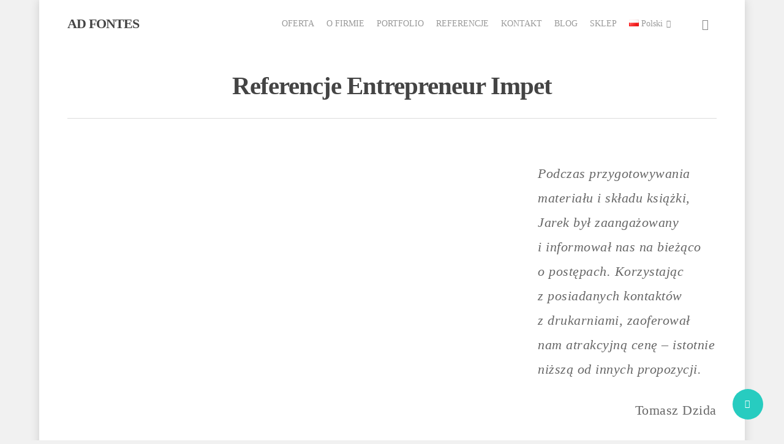

--- FILE ---
content_type: text/html; charset=UTF-8
request_url: https://ad-fontes.pl/portfolio/referencje-enterpreneur-impet/
body_size: 17578
content:
<!DOCTYPE html>

<html lang="pl-PL" class="no-js">
<head>
	
	<meta charset="UTF-8"><link rel="preconnect" href="https://fonts.gstatic.com/" crossorigin /><script>WebFontConfig={google:{families:["Open Sans:300,400,600,700:latin,latin-ext","Open Sans:600:latin-ext"]}};</script><script id="litespeed-webfont-lib" src="https://ad-fontes.pl/wp-content/plugins/litespeed-cache/assets/js/webfontloader.min.js" async></script><link data-optimized="2" rel="stylesheet" href="https://ad-fontes.pl/wp-content/litespeed/cssjs/12503.css" /><link data-optimized="2" rel="stylesheet" href="https://ad-fontes.pl/wp-content/litespeed/cssjs/eb0e4.css" /><script type='text/javascript' src='https://ad-fontes.pl/wp-includes/js/jquery/jquery.js?ver=1.12.4-wp'></script><script data-optimized="1" src="https://ad-fontes.pl/wp-content/litespeed/cssjs/ba310.js" defer></script>
	
	<meta name="viewport" content="width=device-width, initial-scale=1, maximum-scale=1, user-scalable=0" />
	<!-- This site is optimized with the Yoast SEO plugin v14.2 - https://yoast.com/wordpress/plugins/seo/ -->
	<title>Referencje Entrepreneur Impet &ndash; AD FONTES</title>
	<meta name="robots" content="index, follow" />
	<meta name="googlebot" content="index, follow, max-snippet:-1, max-image-preview:large, max-video-preview:-1" />
	<meta name="bingbot" content="index, follow, max-snippet:-1, max-image-preview:large, max-video-preview:-1" />
	<link rel="canonical" href="https://ad-fontes.pl/portfolio/referencje-enterpreneur-impet/" />
	<meta property="og:locale" content="pl_PL" />
	<meta property="og:type" content="article" />
	<meta property="og:title" content="Referencje Entrepreneur Impet &ndash; AD FONTES" />
	<meta property="og:description" content="Podczas przygotowywania materiału i składu książki, Jarek był zaangażowany i informował nas na bieżąco o postępach. Korzystając z posiadanych kontaktów z drukarniami, zaoferował nam atrakcyjną cenę &#8211; istotnie niższą od innych propozycji. Tomasz Dzida" />
	<meta property="og:url" content="https://ad-fontes.pl/portfolio/referencje-enterpreneur-impet/" />
	<meta property="og:site_name" content="AD FONTES" />
	<meta property="article:publisher" content="https://www.facebook.com/profile.php?id=100003153610820" />
	<meta property="article:modified_time" content="2017-05-14T13:21:04+00:00" />
	<meta property="og:image" content="https://ad-fontes.pl/wp-content/uploads/2017/07/EI_logo.jpg" />
	<meta property="og:image:width" content="474" />
	<meta property="og:image:height" content="285" />
	<meta name="twitter:card" content="summary_large_image" />
	<script type="application/ld+json" class="yoast-schema-graph">{"@context":"https://schema.org","@graph":[{"@type":"WebSite","@id":"https://ad-fontes.pl/#website","url":"https://ad-fontes.pl/","name":"AD FONTES","description":"Us\u0142ugi wydawnicze, self-publishing, opracowanie graficzne ksi\u0105\u017cki, sk\u0142ad i \u0142amanie, projekty ok\u0142adek, redakcja merytoryczna, korekta j\u0119zykowa, t\u0142umaczenia.","potentialAction":[{"@type":"SearchAction","target":"https://ad-fontes.pl/?s={search_term_string}","query-input":"required name=search_term_string"}],"inLanguage":"pl-PL"},{"@type":"ImageObject","@id":"https://ad-fontes.pl/portfolio/referencje-enterpreneur-impet/#primaryimage","inLanguage":"pl-PL","url":"https://ad-fontes.pl/wp-content/uploads/2017/07/EI_logo.jpg","width":474,"height":285},{"@type":"WebPage","@id":"https://ad-fontes.pl/portfolio/referencje-enterpreneur-impet/#webpage","url":"https://ad-fontes.pl/portfolio/referencje-enterpreneur-impet/","name":"Referencje Entrepreneur Impet &ndash; AD FONTES","isPartOf":{"@id":"https://ad-fontes.pl/#website"},"primaryImageOfPage":{"@id":"https://ad-fontes.pl/portfolio/referencje-enterpreneur-impet/#primaryimage"},"datePublished":"2017-07-24T07:41:03+00:00","dateModified":"2017-05-14T13:21:04+00:00","inLanguage":"pl-PL","potentialAction":[{"@type":"ReadAction","target":["https://ad-fontes.pl/portfolio/referencje-enterpreneur-impet/"]}]}]}</script>
	<!-- / Yoast SEO plugin. -->


<script type='application/javascript'>console.log('PixelYourSite Free version 8.0.9');</script>
<link rel='dns-prefetch' href='//fonts.googleapis.com' />
<link rel='dns-prefetch' href='//s.w.org' />
<link rel="alternate" type="application/rss+xml" title="AD FONTES &raquo; Kanał z wpisami" href="https://ad-fontes.pl/feed/" />
<link rel="alternate" type="application/rss+xml" title="AD FONTES &raquo; Kanał z komentarzami" href="https://ad-fontes.pl/comments/feed/" />
<link rel="alternate" type="application/rss+xml" title="AD FONTES &raquo; Referencje Entrepreneur Impet Kanał z komentarzami" href="https://ad-fontes.pl/portfolio/referencje-enterpreneur-impet/feed/" />
		<script type="text/javascript">
			window._wpemojiSettings = {"baseUrl":"https:\/\/s.w.org\/images\/core\/emoji\/12.0.0-1\/72x72\/","ext":".png","svgUrl":"https:\/\/s.w.org\/images\/core\/emoji\/12.0.0-1\/svg\/","svgExt":".svg","source":{"concatemoji":"https:\/\/ad-fontes.pl\/wp-includes\/js\/wp-emoji-release.min.js?ver=5.4.18"}};
			/*! This file is auto-generated */
			!function(e,a,t){var n,r,o,i=a.createElement("canvas"),p=i.getContext&&i.getContext("2d");function s(e,t){var a=String.fromCharCode;p.clearRect(0,0,i.width,i.height),p.fillText(a.apply(this,e),0,0);e=i.toDataURL();return p.clearRect(0,0,i.width,i.height),p.fillText(a.apply(this,t),0,0),e===i.toDataURL()}function c(e){var t=a.createElement("script");t.src=e,t.defer=t.type="text/javascript",a.getElementsByTagName("head")[0].appendChild(t)}for(o=Array("flag","emoji"),t.supports={everything:!0,everythingExceptFlag:!0},r=0;r<o.length;r++)t.supports[o[r]]=function(e){if(!p||!p.fillText)return!1;switch(p.textBaseline="top",p.font="600 32px Arial",e){case"flag":return s([127987,65039,8205,9895,65039],[127987,65039,8203,9895,65039])?!1:!s([55356,56826,55356,56819],[55356,56826,8203,55356,56819])&&!s([55356,57332,56128,56423,56128,56418,56128,56421,56128,56430,56128,56423,56128,56447],[55356,57332,8203,56128,56423,8203,56128,56418,8203,56128,56421,8203,56128,56430,8203,56128,56423,8203,56128,56447]);case"emoji":return!s([55357,56424,55356,57342,8205,55358,56605,8205,55357,56424,55356,57340],[55357,56424,55356,57342,8203,55358,56605,8203,55357,56424,55356,57340])}return!1}(o[r]),t.supports.everything=t.supports.everything&&t.supports[o[r]],"flag"!==o[r]&&(t.supports.everythingExceptFlag=t.supports.everythingExceptFlag&&t.supports[o[r]]);t.supports.everythingExceptFlag=t.supports.everythingExceptFlag&&!t.supports.flag,t.DOMReady=!1,t.readyCallback=function(){t.DOMReady=!0},t.supports.everything||(n=function(){t.readyCallback()},a.addEventListener?(a.addEventListener("DOMContentLoaded",n,!1),e.addEventListener("load",n,!1)):(e.attachEvent("onload",n),a.attachEvent("onreadystatechange",function(){"complete"===a.readyState&&t.readyCallback()})),(n=t.source||{}).concatemoji?c(n.concatemoji):n.wpemoji&&n.twemoji&&(c(n.twemoji),c(n.wpemoji)))}(window,document,window._wpemojiSettings);
		</script>
		<style type="text/css">
img.wp-smiley,
img.emoji {
	display: inline !important;
	border: none !important;
	box-shadow: none !important;
	height: 1em !important;
	width: 1em !important;
	margin: 0 .07em !important;
	vertical-align: -0.1em !important;
	background: none !important;
	padding: 0 !important;
}
</style>
	







<style id='salient-social-inline-css' type='text/css'>

  .sharing-default-minimal .nectar-love.loved,
  body .nectar-social[data-color-override="override"].fixed > a:before, 
  body .nectar-social[data-color-override="override"].fixed .nectar-social-inner a,
  .sharing-default-minimal .nectar-social[data-color-override="override"] .nectar-social-inner a:hover {
    background-color: #27CCC0;
  }
  .nectar-social.hover .nectar-love.loved,
  .nectar-social.hover > .nectar-love-button a:hover,
  .nectar-social[data-color-override="override"].hover > div a:hover,
  #single-below-header .nectar-social[data-color-override="override"].hover > div a:hover,
  .nectar-social[data-color-override="override"].hover .share-btn:hover,
  .sharing-default-minimal .nectar-social[data-color-override="override"] .nectar-social-inner a {
    border-color: #27CCC0;
  }
  #single-below-header .nectar-social.hover .nectar-love.loved i,
  #single-below-header .nectar-social.hover[data-color-override="override"] a:hover,
  #single-below-header .nectar-social.hover[data-color-override="override"] a:hover i,
  #single-below-header .nectar-social.hover .nectar-love-button a:hover i,
  .nectar-love:hover i,
  .hover .nectar-love:hover .total_loves,
  .nectar-love.loved i,
  .nectar-social.hover .nectar-love.loved .total_loves,
  .nectar-social.hover .share-btn:hover, 
  .nectar-social[data-color-override="override"].hover .nectar-social-inner a:hover,
  .nectar-social[data-color-override="override"].hover > div:hover span,
  .sharing-default-minimal .nectar-social[data-color-override="override"] .nectar-social-inner a:not(:hover) i,
  .sharing-default-minimal .nectar-social[data-color-override="override"] .nectar-social-inner a:not(:hover) {
    color: #27CCC0;
  }
</style>



<style id='woocommerce-inline-inline-css' type='text/css'>
.woocommerce form .form-row .required { visibility: visible; }
</style>











<style id='dynamic-css-inline-css' type='text/css'>
#header-space{background-color:#ffffff}@media only screen and (min-width:1000px){body #ajax-content-wrap.no-scroll{min-height:calc(100vh - 78px);height:calc(100vh - 78px)!important;}}@media only screen and (min-width:1000px){#page-header-wrap.fullscreen-header,#page-header-wrap.fullscreen-header #page-header-bg,html:not(.nectar-box-roll-loaded) .nectar-box-roll > #page-header-bg.fullscreen-header,.nectar_fullscreen_zoom_recent_projects,#nectar_fullscreen_rows:not(.afterLoaded) > div{height:calc(100vh - 77px);}.wpb_row.vc_row-o-full-height.top-level,.wpb_row.vc_row-o-full-height.top-level > .col.span_12{min-height:calc(100vh - 77px);}html:not(.nectar-box-roll-loaded) .nectar-box-roll > #page-header-bg.fullscreen-header{top:78px;}.nectar-slider-wrap[data-fullscreen="true"]:not(.loaded),.nectar-slider-wrap[data-fullscreen="true"]:not(.loaded) .swiper-container{height:calc(100vh - 76px)!important;}.admin-bar .nectar-slider-wrap[data-fullscreen="true"]:not(.loaded),.admin-bar .nectar-slider-wrap[data-fullscreen="true"]:not(.loaded) .swiper-container{height:calc(100vh - 76px - 32px)!important;}}#nectar_fullscreen_rows{background-color:;}.post-type-archive-product.woocommerce .container-wrap,.tax-product_cat.woocommerce .container-wrap{background-color:#f6f6f6;}.woocommerce ul.products li.product.material,.woocommerce-page ul.products li.product.material{background-color:#ffffff;}.woocommerce ul.products li.product.minimal .product-wrap,.woocommerce ul.products li.product.minimal .background-color-expand,.woocommerce-page ul.products li.product.minimal .product-wrap,.woocommerce-page ul.products li.product.minimal .background-color-expand{background-color:#ffffff;}body{background-position:left top;background-repeat:no-repeat;background-color:#f1f1f1!important;background-attachment:scroll;}
#ajax-content-wrap .swiper-container,#ajax-content-wrap .swiper-slide {
    background-color: transparent !important;
}

.sf-menu .sf-with-ul img {
    margin-bottom: 0;
}
</style>



<script type='text/javascript'>
/* <![CDATA[ */
var Cli_Data = {"nn_cookie_ids":[],"cookielist":[]};
var log_object = {"ajax_url":"https:\/\/ad-fontes.pl\/wp-admin\/admin-ajax.php"};
/* ]]> */
</script>


<script type='text/javascript'>
/* <![CDATA[ */
var wc_add_to_cart_params = {"ajax_url":"\/wp-admin\/admin-ajax.php","wc_ajax_url":"\/?wc-ajax=%%endpoint%%","i18n_view_cart":"Zobacz koszyk","cart_url":"https:\/\/ad-fontes.pl","is_cart":"","cart_redirect_after_add":"no"};
/* ]]> */
</script>




<script type='text/javascript'>
/* <![CDATA[ */
var pysOptions = {"staticEvents":{"facebook":{"PageView":[{"delay":0,"type":"static","name":"PageView","pixelIds":["158595169449914"],"params":{"page_title":"Referencje Entrepreneur Impet","post_type":"portfolio","post_id":"4307","user_role":"guest","plugin":"PixelYourSite","event_url":"ad-fontes.pl\/portfolio\/referencje-enterpreneur-impet\/"},"ids":[],"hasTimeWindow":false,"timeWindow":0,"eventID":"","woo_order":"","edd_order":""}]}},"dynamicEvents":{"signal_form":{"facebook":{"delay":0,"type":"dyn","name":"Signal","pixelIds":["158595169449914"],"params":{"event_action":"Form","page_title":"Referencje Entrepreneur Impet","post_type":"portfolio","post_id":"4307","user_role":"guest","plugin":"PixelYourSite","event_url":"ad-fontes.pl\/portfolio\/referencje-enterpreneur-impet\/"},"ids":[],"hasTimeWindow":false,"timeWindow":0,"eventID":"","woo_order":"","edd_order":""}},"signal_download":{"facebook":{"delay":0,"type":"dyn","name":"Signal","extensions":["","doc","exe","js","pdf","ppt","tgz","zip","xls"],"pixelIds":["158595169449914"],"params":{"event_action":"Download","page_title":"Referencje Entrepreneur Impet","post_type":"portfolio","post_id":"4307","user_role":"guest","plugin":"PixelYourSite","event_url":"ad-fontes.pl\/portfolio\/referencje-enterpreneur-impet\/"},"ids":[],"hasTimeWindow":false,"timeWindow":0,"eventID":"","woo_order":"","edd_order":""}},"signal_comment":{"facebook":{"delay":0,"type":"dyn","name":"Signal","pixelIds":["158595169449914"],"params":{"event_action":"Comment","page_title":"Referencje Entrepreneur Impet","post_type":"portfolio","post_id":"4307","user_role":"guest","plugin":"PixelYourSite","event_url":"ad-fontes.pl\/portfolio\/referencje-enterpreneur-impet\/"},"ids":[],"hasTimeWindow":false,"timeWindow":0,"eventID":"","woo_order":"","edd_order":""}},"woo_add_to_cart_on_button_click":{"facebook":{"delay":0,"type":"dyn","name":"AddToCart","pixelIds":["158595169449914"],"params":{"page_title":"Referencje Entrepreneur Impet","post_type":"portfolio","post_id":"4307","user_role":"guest","plugin":"PixelYourSite","event_url":"ad-fontes.pl\/portfolio\/referencje-enterpreneur-impet\/"},"ids":[],"hasTimeWindow":false,"timeWindow":0,"eventID":"","woo_order":"","edd_order":""}}},"triggerEvents":[],"triggerEventTypes":[],"facebook":{"pixelIds":["158595169449914"],"advancedMatching":[],"removeMetadata":false,"contentParams":{"post_type":"portfolio","post_id":4307,"content_name":"Referencje Entrepreneur Impet","tags":"","categories":"Polski"},"commentEventEnabled":true,"wooVariableAsSimple":false,"downloadEnabled":true,"formEventEnabled":true,"ajaxForServerEvent":true,"serverApiEnabled":false,"wooCRSendFromServer":false},"debug":"","siteUrl":"https:\/\/ad-fontes.pl","ajaxUrl":"https:\/\/ad-fontes.pl\/wp-admin\/admin-ajax.php","gdpr":{"ajax_enabled":false,"all_disabled_by_api":true,"facebook_disabled_by_api":false,"analytics_disabled_by_api":false,"google_ads_disabled_by_api":false,"pinterest_disabled_by_api":false,"bing_disabled_by_api":false,"facebook_prior_consent_enabled":true,"analytics_prior_consent_enabled":true,"google_ads_prior_consent_enabled":null,"pinterest_prior_consent_enabled":true,"bing_prior_consent_enabled":true,"cookiebot_integration_enabled":false,"cookiebot_facebook_consent_category":"marketing","cookiebot_analytics_consent_category":"statistics","cookiebot_google_ads_consent_category":null,"cookiebot_pinterest_consent_category":"marketing","cookiebot_bing_consent_category":"marketing","real_cookie_banner_integration_enabled":false,"ginger_integration_enabled":false,"cookie_notice_integration_enabled":false,"cookie_law_info_integration_enabled":false},"edd":{"enabled":false},"woo":{"enabled":true,"addToCartOnButtonEnabled":true,"addToCartOnButtonValueEnabled":true,"addToCartOnButtonValueOption":"price","singleProductId":null,"removeFromCartSelector":"form.woocommerce-cart-form .remove"}};
/* ]]> */
</script>

<link rel='https://api.w.org/' href='https://ad-fontes.pl/wp-json/' />
<link rel="EditURI" type="application/rsd+xml" title="RSD" href="https://ad-fontes.pl/xmlrpc.php?rsd" />
<link rel="wlwmanifest" type="application/wlwmanifest+xml" href="https://ad-fontes.pl/wp-includes/wlwmanifest.xml" /> 
<meta name="generator" content="WordPress 5.4.18" />
<meta name="generator" content="WooCommerce 4.1.4" />
<link rel='shortlink' href='https://ad-fontes.pl/?p=4307' />
<link rel="alternate" type="application/json+oembed" href="https://ad-fontes.pl/wp-json/oembed/1.0/embed?url=https%3A%2F%2Fad-fontes.pl%2Fportfolio%2Freferencje-enterpreneur-impet%2F" />
<link rel="alternate" type="text/xml+oembed" href="https://ad-fontes.pl/wp-json/oembed/1.0/embed?url=https%3A%2F%2Fad-fontes.pl%2Fportfolio%2Freferencje-enterpreneur-impet%2F&#038;format=xml" />
<script type="text/javascript"> var root = document.getElementsByTagName( "html" )[0]; root.setAttribute( "class", "js" ); </script><!-- Global site tag (gtag.js) - Google Analytics -->
<script async src="https://www.googletagmanager.com/gtag/js?id=UA-151347971-1"></script>
<script>
  window.dataLayer = window.dataLayer || [];
  function gtag(){dataLayer.push(arguments);}
  gtag('js', new Date());

  gtag('config', 'UA-151347971-1');
</script>	<noscript><style>.woocommerce-product-gallery{ opacity: 1 !important; }</style></noscript>
	<style type="text/css">.recentcomments a{display:inline !important;padding:0 !important;margin:0 !important;}</style><meta name="generator" content="Powered by WPBakery Page Builder - drag and drop page builder for WordPress."/>
<link rel="alternate" href="https://ad-fontes.pl/portfolio/referencje-enterpreneur-impet/" hreflang="pl" />
<link rel="alternate" href="https://ad-fontes.pl/portfolio/entrepreneur-impet/" hreflang="en" />
<link rel="icon" href="https://ad-fontes.pl/wp-content/uploads/2020/05/cropped-AD-FONTES-logo512x512-32x32.png" sizes="32x32" />
<link rel="icon" href="https://ad-fontes.pl/wp-content/uploads/2020/05/cropped-AD-FONTES-logo512x512-192x192.png" sizes="192x192" />
<link rel="apple-touch-icon" href="https://ad-fontes.pl/wp-content/uploads/2020/05/cropped-AD-FONTES-logo512x512-180x180.png" />
<meta name="msapplication-TileImage" content="https://ad-fontes.pl/wp-content/uploads/2020/05/cropped-AD-FONTES-logo512x512-270x270.png" />
<noscript><style> .wpb_animate_when_almost_visible { opacity: 1; }</style></noscript>	
</head>


<body class="portfolio-template-default single single-portfolio postid-4307 theme-salient woocommerce-no-js original wpb-js-composer js-comp-ver-6.2.0 vc_responsive" data-footer-reveal="false" data-footer-reveal-shadow="none" data-header-format="default" data-body-border="off" data-boxed-style="1" data-header-breakpoint="1000" data-dropdown-style="minimal" data-cae="easeOutCubic" data-cad="750" data-megamenu-width="contained" data-aie="none" data-ls="magnific" data-apte="standard" data-hhun="0" data-fancy-form-rcs="default" data-form-style="minimal" data-form-submit="regular" data-is="minimal" data-button-style="default" data-user-account-button="false" data-flex-cols="true" data-col-gap="default" data-header-inherit-rc="false" data-header-search="true" data-animated-anchors="true" data-ajax-transitions="false" data-full-width-header="false" data-slide-out-widget-area="true" data-slide-out-widget-area-style="slide-out-from-right" data-user-set-ocm="off" data-loading-animation="none" data-bg-header="false" data-responsive="1" data-ext-responsive="true" data-header-resize="1" data-header-color="light" data-cart="true" data-remove-m-parallax="" data-remove-m-video-bgs="" data-m-animate="0" data-force-header-trans-color="light" data-smooth-scrolling="0" data-permanent-transparent="false" >
	
	<script type="text/javascript"> if(navigator.userAgent.match(/(Android|iPod|iPhone|iPad|BlackBerry|IEMobile|Opera Mini)/)) { document.body.className += " using-mobile-browser "; } </script><div id="boxed">	
	<div id="header-space"  data-header-mobile-fixed='1'></div> 
	
		
	<div id="header-outer" data-has-menu="true" data-has-buttons="yes" data-header-button_style="default" data-using-pr-menu="false" data-mobile-fixed="1" data-ptnm="false" data-lhe="animated_underline" data-user-set-bg="#ffffff" data-format="default" data-permanent-transparent="false" data-megamenu-rt="0" data-remove-fixed="0" data-header-resize="1" data-cart="true" data-transparency-option="" data-box-shadow="small" data-shrink-num="6" data-using-secondary="0" data-using-logo="0" data-logo-height="30" data-m-logo-height="24" data-padding="28" data-full-width="false" data-condense="false" >
		
		
<div id="search-outer" class="nectar">
	<div id="search">
		<div class="container">
			 <div id="search-box">
				 <div class="inner-wrap">
					 <div class="col span_12">
						  <form role="search" action="https://ad-fontes.pl/" method="GET">
															<input type="text" name="s" id="s" value="Start Typing..." data-placeholder="Start Typing..." />
															
												</form>
					</div><!--/span_12-->
				</div><!--/inner-wrap-->
			 </div><!--/search-box-->
			 <div id="close"><a href="#">
				<span class="icon-salient-x" aria-hidden="true"></span>				 </a></div>
		 </div><!--/container-->
	</div><!--/search-->
</div><!--/search-outer-->

<header id="top">
	<div class="container">
		<div class="row">
			<div class="col span_3">
				<a id="logo" href="https://ad-fontes.pl" data-supplied-ml-starting-dark="false" data-supplied-ml-starting="false" data-supplied-ml="false" class="no-image">
					AD FONTES 
				</a>
				
							</div><!--/span_3-->
			
			<div class="col span_9 col_last">
									<a class="mobile-search" href="#searchbox"><span class="nectar-icon icon-salient-search" aria-hidden="true"></span></a>
											
						<a id="mobile-cart-link" href="https://ad-fontes.pl"><i class="icon-salient-cart"></i><div class="cart-wrap"><span>0 </span></div></a>
											<div class="slide-out-widget-area-toggle mobile-icon slide-out-from-right" data-custom-color="false" data-icon-animation="simple-transform">
						<div> <a href="#sidewidgetarea" aria-label="Navigation Menu" aria-expanded="false" class="closed">
							<span aria-hidden="true"> <i class="lines-button x2"> <i class="lines"></i> </i> </span>
						</a></div> 
					</div>
								
									
					<nav>
						
						<ul class="sf-menu">	
							<li id="menu-item-2611" class="menu-item menu-item-type-post_type menu-item-object-page menu-item-home menu-item-2611"><a href="https://ad-fontes.pl/">OFERTA</a></li>
<li id="menu-item-3063" class="menu-item menu-item-type-post_type menu-item-object-page menu-item-3063"><a href="https://ad-fontes.pl/o-firmie/">O FIRMIE</a></li>
<li id="menu-item-2591" class="menu-item menu-item-type-post_type menu-item-object-page menu-item-2591"><a href="https://ad-fontes.pl/portfolio/">PORTFOLIO</a></li>
<li id="menu-item-2671" class="menu-item menu-item-type-post_type menu-item-object-page menu-item-2671"><a href="https://ad-fontes.pl/referencje/">REFERENCJE</a></li>
<li id="menu-item-2610" class="menu-item menu-item-type-post_type menu-item-object-page menu-item-2610"><a href="https://ad-fontes.pl/kontakt/">KONTAKT</a></li>
<li id="menu-item-3038" class="menu-item menu-item-type-post_type menu-item-object-page menu-item-3038"><a href="https://ad-fontes.pl/blog/">BLOG</a></li>
<li id="menu-item-5968" class="menu-item menu-item-type-post_type menu-item-object-page menu-item-5968"><a href="https://ad-fontes.pl/sklep/">SKLEP</a></li>
<li id="menu-item-3943" class="pll-parent-menu-item menu-item menu-item-type-custom menu-item-object-custom current-menu-parent menu-item-has-children sf-with-ul menu-item-3943"><a href="#pll_switcher"><img src="[data-uri]" title="Polski" alt="Polski" /><span style="margin-left:0.3em;">Polski</span><span class="sf-sub-indicator"><i class="fa fa-angle-down icon-in-menu"></i></span></a>
<ul class="sub-menu">
	<li class="lang-item lang-item-68 lang-item-pl lang-item-first current-lang menu-item menu-item-type-custom menu-item-object-custom menu-item-3943-pl"><a href="https://ad-fontes.pl/portfolio/referencje-enterpreneur-impet/" hreflang="pl-PL" lang="pl-PL"><img src="[data-uri]" title="Polski" alt="Polski" /><span style="margin-left:0.3em;">Polski</span></a></li>
	<li class="lang-item lang-item-65 lang-item-en menu-item menu-item-type-custom menu-item-object-custom menu-item-3943-en"><a href="https://ad-fontes.pl/portfolio/entrepreneur-impet/" hreflang="en-GB" lang="en-GB"><img src="[data-uri]" title="English" alt="English" /><span style="margin-left:0.3em;">English</span></a></li>
</ul>
</li>
						</ul>
						

													<ul class="buttons sf-menu" data-user-set-ocm="off">
								
								<li id="search-btn"><div><a href="#searchbox"><span class="icon-salient-search" aria-hidden="true"></span></a></div> </li><li class="nectar-woo-cart">				
			<div class="cart-outer" data-user-set-ocm="off" data-cart-style="dropdown">
				<div class="cart-menu-wrap">
					<div class="cart-menu">
						<a class="cart-contents" href="https://ad-fontes.pl"><div class="cart-icon-wrap"><i class="icon-salient-cart"></i> <div class="cart-wrap"><span>0 </span></div> </div></a>
					</div>
				</div>
				
				<div class="cart-notification">
					<span class="item-name"></span> was successfully added to your cart.				</div>
				
				<div class="widget woocommerce widget_shopping_cart"><h2 class="widgettitle">Koszyk</h2><div class="widget_shopping_cart_content"></div></div>					
			</div>
				
			</li>								
							</ul>
												
					</nav>
					
										
				</div><!--/span_9-->
				
								
			</div><!--/row-->
					</div><!--/container-->
	</header>
		
	</div>
	
		
	<div id="ajax-content-wrap">
		
		
<div id="regular_portfolio"  data-featured-img="https://ad-fontes.pl/wp-content/uploads/2017/07/EI_logo.jpg">
			
					
				<div class="row project-title">
					<div class="container">
						<div class="title-wrap">
						<div class="col span_12 section-title no-date ">
							
							<h1>Referencje Entrepreneur Impet</h1>
							
												 
						</div> 
					</div>
				</div> 
			</div><!--/row-->
			
				
	<div class="container-wrap" data-nav-pos="after_project" data-rm-header="false">
		
		<div class="container main-content"> 
			
						
			<div class="row  ">
				
				
<div class="post-area col span_9">
  
	  
	<div id="portfolio-extra">
		<div id="fws_69736ac16defa"  data-column-margin="default" data-midnight="dark"  class="wpb_row vc_row-fluid vc_row standard_section "  style="padding-top: 0px; padding-bottom: 0px; "><div class="row-bg-wrap" data-bg-animation="none" data-bg-overlay="false"><div class="inner-wrap"><div class="row-bg"  style=""></div></div><div class="row-bg-overlay" ></div></div><div class="row_col_wrap_12 col span_12 dark ">
	<div  class="vc_col-sm-12 wpb_column column_container vc_column_container col no-extra-padding"  data-t-w-inherits="default" data-bg-cover="" data-padding-pos="all" data-has-bg-color="false" data-bg-color="" data-bg-opacity="1" data-hover-bg="" data-hover-bg-opacity="1" data-animation="" data-delay="0" >
		<div class="vc_column-inner" ><div class="column-bg-overlay-wrap" data-bg-animation="none"><div class="column-bg-overlay"></div></div>
			<div class="wpb_wrapper">
				<div class="img-with-aniamtion-wrap left" data-max-width="100%" data-max-width-mobile="100%" data-border-radius="" data-shadow="none" data-animation="fade-in" >
      <div class="inner">
        <div class="hover-wrap" data-hover-animation="none"> 
          <div class="hover-wrap-inner">
            <img class="img-with-animation skip-lazy " data-delay="0" height="900" width="636" data-animation="fade-in" src="https://ad-fontes.pl/wp-content/uploads/2017/05/Referencje_EI.jpg" alt="" srcset="https://ad-fontes.pl/wp-content/uploads/2017/05/Referencje_EI.jpg 636w, https://ad-fontes.pl/wp-content/uploads/2017/05/Referencje_EI-292x413.jpg 292w, https://ad-fontes.pl/wp-content/uploads/2017/05/Referencje_EI-600x849.jpg 600w, https://ad-fontes.pl/wp-content/uploads/2017/05/Referencje_EI-212x300.jpg 212w" sizes="(min-width: 1450px) 75vw, (min-width: 1000px) 85vw, 100vw" />
          </div>
        </div>
      </div>
    </div>
			</div> 
		</div>
	</div> 
</div></div>
		<div id="fws_69736ac16f345"  data-column-margin="default" data-midnight="dark"  class="wpb_row vc_row-fluid vc_row standard_section "  style="padding-top: 0px; padding-bottom: 0px; "><div class="row-bg-wrap" data-bg-animation="none" data-bg-overlay="false"><div class="inner-wrap"><div class="row-bg"  style=""></div></div><div class="row-bg-overlay" ></div></div><div class="row_col_wrap_12 col span_12 dark ">
	<div  class="vc_col-sm-12 wpb_column column_container vc_column_container col no-extra-padding"  data-t-w-inherits="default" data-bg-cover="" data-padding-pos="all" data-has-bg-color="false" data-bg-color="" data-bg-opacity="1" data-hover-bg="" data-hover-bg-opacity="1" data-animation="" data-delay="0" >
		<div class="vc_column-inner" ><div class="column-bg-overlay-wrap" data-bg-animation="none"><div class="column-bg-overlay"></div></div>
			<div class="wpb_wrapper">
				
			</div> 
		</div>
	</div> 
</div></div>
</div>  
  
</div><!--/post-area-->

<div id="sidebar" class="col span_3 col_last" data-follow-on-scroll="0">
		
  <div id="sidebar-inner">
	
	<div id="project-meta">

		<ul class="project-sharing" data-sharing-style="fixed"> 

			  </ul><!--sharing-->

	  <div class="clear"></div>
	</div><!--project-meta-->
	
	<blockquote><p><em>Podczas przygotowywania materiału i składu książki, Jarek był zaangażowany i informował nas na bieżąco o postępach. Korzystając z posiadanych kontaktów z drukarniami, zaoferował nam atrakcyjną cenę &#8211; istotnie niższą od innych propozycji.</em></p>
<p style="text-align: right;">Tomasz Dzida</p>
</blockquote>
  

  </div>
  
</div><!--/sidebar-->				
			</div>


			  

		</div><!--/container-->

		<div class="bottom_controls"> <div class="container">				<div id="portfolio-nav">
											<ul>
							<li id="all-items"><a href="https://ad-fontes.pl/portfolio/" title="Back to all projects"><i class="icon-salient-back-to-all"></i></a></li>  
						</ul>
					
					<ul class="controls">    
				   						<li id="prev-link"><a href="https://ad-fontes.pl/portfolio/referencje-null-full/" rel="next"><i class="fa fa-angle-left"></i><span>Previous Project</span></a></li>
						<li id="next-link"><a href="https://ad-fontes.pl/portfolio/referencje-okis-2/" rel="prev"><span>Next Project</span><i class="fa fa-angle-right"></i></a></li> 
							   
					                             
				</ul>
				
			</div>
				
			</div></div>
	
	</div><!--/container-wrap-->

</div><!--/if portfolio fullwidth-->


<div class="nectar-social fixed" data-position="" data-rm-love="0" data-color-override="override"><a href="#"><i class="icon-default-style steadysets-icon-share"></i></a><div class="nectar-social-inner"><a class='facebook-share nectar-sharing' href='#' title='Share this'> <i class='fa fa-facebook'></i> <span class='social-text'>Share</span> </a><a class='twitter-share nectar-sharing' href='#' title='Tweet this'> <i class='fa fa-twitter'></i> <span class='social-text'>Tweet</span> </a><a class='linkedin-share nectar-sharing' href='#' title='Share this'> <i class='fa fa-linkedin'></i> <span class='social-text'>Share</span> </a><a class='pinterest-share nectar-sharing' href='#' title='Pin this'> <i class='fa fa-pinterest'></i> <span class='social-text'>Pin</span> </a></div></div>
<div id="footer-outer" data-midnight="light" data-cols="4" data-custom-color="false" data-disable-copyright="false" data-matching-section-color="false" data-copyright-line="false" data-using-bg-img="false" data-bg-img-overlay="0.8" data-full-width="false" data-using-widget-area="true" data-link-hover="default">
	
		
	<div id="footer-widgets" data-has-widgets="true" data-cols="4">
		
		<div class="container">
			
						
			<div class="row">
				
								
				<div class="col span_3">
					<!-- Footer widget area 1 -->
					<div id="text-2" class="widget widget_text"><h4>DANE FIRMY</h4>			<div class="textwidget"><p>AD FONTES<br />
Agencja Wydawnicza<br />
ul. Na Ostatnim Groszu 82/9<br />
54-207 Wrocław<br />
NIP: PL 886-248-22-77<br />
Regon: 020977587</p>
<p>tel.: (0048) 694 079 476<br />
e-mail: j.danielak@ad-fontes.pl</p>
<p>Skład i łamanie publikacji, outsourcing poligrafii, gdzie i jak wydać książkę,<br />
koszty self publishngu</p>
</div>
		</div>					</div><!--/span_3-->
					
											
						<div class="col span_3">
							<!-- Footer widget area 2 -->
							<div style="font-size:px; font-family:; font-weight:normal; margin-bottom:25px; margin-top:5px; line-height:px; text-align:left; font-style:normal;">OPINIE KLIENTÓW / CUSTOMERS OPINION</div><div style="font-size:px; font-family:; font-weight:normal; margin-bottom:10px; margin-top:px; line-height:px; text-align:left; font-style:italic;">Our three-year cooperation was very good due to expertise, diligence and timeliness of Jarosław Danielak. I willingly applied his knowledge and experience, I appreciated his peace and poise, and kindness to all cooperants.</div><div style="font-size:11px; font-family:; font-weight:normal; margin-bottom:px; margin-top:px; line-height:px; text-align:right; font-style:normal;">JAGODA CZYPIONKA, Książnica Publicat SA</div>								
							</div><!--/span_3-->
							
												
						
													<div class="col span_3">
								<!-- Footer widget area 3 -->
										<div id="recent-posts-3" class="widget widget_recent_entries">		<h4>Ostatnie posty</h4>		<ul>
											<li>
					<a href="https://ad-fontes.pl/moofie-i-legenda-zlotego-pociagu/">Moofie i legenda Złotego Pociągu</a>
									</li>
											<li>
					<a href="https://ad-fontes.pl/foldery-reklamowe-dla-ilkow-trade/">Foldery reklamowe dla Ilkow Trade</a>
									</li>
											<li>
					<a href="https://ad-fontes.pl/seria-kolorowanek-z-naklejkami-szlakiem-granitu/">Seria kolorowanek z naklejkami dla Stowarzyszenia „Szlakiem Granitu”</a>
									</li>
											<li>
					<a href="https://ad-fontes.pl/moofie-seria-ksiazeczek-dla-milosnikow-dolnego-slaska/">MOOFIE – seria książeczek dla miłośników Dolnego Śląska</a>
									</li>
											<li>
					<a href="https://ad-fontes.pl/rodzinne-opowiesci-warsztaty-historii-mowionej-joanna-mielewczyk/">Rodzinne opowieści. Warsztaty historii mówionej z Joanną Mielewczyk</a>
									</li>
					</ul>
		</div>									
								</div><!--/span_3-->
														
															<div class="col span_3">
									<!-- Footer widget area 4 -->
												<div id="recent-projects-2" class="widget recent_projects_widget">			<h4>Projekty ostatnio dodane</h4>			<div>
					
					
				<a href="https://ad-fontes.pl/portfolio/pracuj-spokojniej-okladka-ksiazki/" data-custom-grid-item="off" title="Pracuj spokojniej &#8211; okładka książki">
					<img data-lazyloaded="1" src="[data-uri]" width="100" height="100" data-src="https://ad-fontes.pl/wp-content/uploads/2024/09/Leanbooks-Starbucks-wiz-01-100x100.jpg" class="attachment-portfolio-widget size-portfolio-widget wp-post-image" alt="" data-srcset="https://ad-fontes.pl/wp-content/uploads/2024/09/Leanbooks-Starbucks-wiz-01-100x100.jpg 100w, https://ad-fontes.pl/wp-content/uploads/2024/09/Leanbooks-Starbucks-wiz-01-150x150.jpg 150w, https://ad-fontes.pl/wp-content/uploads/2024/09/Leanbooks-Starbucks-wiz-01-140x140.jpg 140w, https://ad-fontes.pl/wp-content/uploads/2024/09/Leanbooks-Starbucks-wiz-01-500x500.jpg 500w, https://ad-fontes.pl/wp-content/uploads/2024/09/Leanbooks-Starbucks-wiz-01-350x350.jpg 350w, https://ad-fontes.pl/wp-content/uploads/2024/09/Leanbooks-Starbucks-wiz-01-1000x1000.jpg 1000w, https://ad-fontes.pl/wp-content/uploads/2024/09/Leanbooks-Starbucks-wiz-01-800x800.jpg 800w" data-sizes="(max-width: 100px) 100vw, 100px" /><noscript><img width="100" height="100" src="https://ad-fontes.pl/wp-content/uploads/2024/09/Leanbooks-Starbucks-wiz-01-100x100.jpg" class="attachment-portfolio-widget size-portfolio-widget wp-post-image" alt="" srcset="https://ad-fontes.pl/wp-content/uploads/2024/09/Leanbooks-Starbucks-wiz-01-100x100.jpg 100w, https://ad-fontes.pl/wp-content/uploads/2024/09/Leanbooks-Starbucks-wiz-01-150x150.jpg 150w, https://ad-fontes.pl/wp-content/uploads/2024/09/Leanbooks-Starbucks-wiz-01-140x140.jpg 140w, https://ad-fontes.pl/wp-content/uploads/2024/09/Leanbooks-Starbucks-wiz-01-500x500.jpg 500w, https://ad-fontes.pl/wp-content/uploads/2024/09/Leanbooks-Starbucks-wiz-01-350x350.jpg 350w, https://ad-fontes.pl/wp-content/uploads/2024/09/Leanbooks-Starbucks-wiz-01-1000x1000.jpg 1000w, https://ad-fontes.pl/wp-content/uploads/2024/09/Leanbooks-Starbucks-wiz-01-800x800.jpg 800w" sizes="(max-width: 100px) 100vw, 100px" /></noscript>					
				</a> 
					
					
				<a href="https://ad-fontes.pl/portfolio/akademia-superbohaterow/" data-custom-grid-item="off" title="Akademia Superbohaterów">
					<img data-lazyloaded="1" src="[data-uri]" width="100" height="100" data-src="https://ad-fontes.pl/wp-content/uploads/2024/09/ASB-ksiazka-II-wydanie_OKL_wiz-02_square-100x100.png" class="attachment-portfolio-widget size-portfolio-widget wp-post-image" alt="" data-srcset="https://ad-fontes.pl/wp-content/uploads/2024/09/ASB-ksiazka-II-wydanie_OKL_wiz-02_square-100x100.png 100w, https://ad-fontes.pl/wp-content/uploads/2024/09/ASB-ksiazka-II-wydanie_OKL_wiz-02_square-300x300.png 300w, https://ad-fontes.pl/wp-content/uploads/2024/09/ASB-ksiazka-II-wydanie_OKL_wiz-02_square-1024x1024.png 1024w, https://ad-fontes.pl/wp-content/uploads/2024/09/ASB-ksiazka-II-wydanie_OKL_wiz-02_square-150x150.png 150w, https://ad-fontes.pl/wp-content/uploads/2024/09/ASB-ksiazka-II-wydanie_OKL_wiz-02_square-768x768.png 768w, https://ad-fontes.pl/wp-content/uploads/2024/09/ASB-ksiazka-II-wydanie_OKL_wiz-02_square-140x140.png 140w, https://ad-fontes.pl/wp-content/uploads/2024/09/ASB-ksiazka-II-wydanie_OKL_wiz-02_square-500x500.png 500w, https://ad-fontes.pl/wp-content/uploads/2024/09/ASB-ksiazka-II-wydanie_OKL_wiz-02_square-350x350.png 350w, https://ad-fontes.pl/wp-content/uploads/2024/09/ASB-ksiazka-II-wydanie_OKL_wiz-02_square-1000x1000.png 1000w, https://ad-fontes.pl/wp-content/uploads/2024/09/ASB-ksiazka-II-wydanie_OKL_wiz-02_square-800x800.png 800w, https://ad-fontes.pl/wp-content/uploads/2024/09/ASB-ksiazka-II-wydanie_OKL_wiz-02_square-292x292.png 292w, https://ad-fontes.pl/wp-content/uploads/2024/09/ASB-ksiazka-II-wydanie_OKL_wiz-02_square-600x600.png 600w, https://ad-fontes.pl/wp-content/uploads/2024/09/ASB-ksiazka-II-wydanie_OKL_wiz-02_square.png 1080w" data-sizes="(max-width: 100px) 100vw, 100px" /><noscript><img width="100" height="100" src="https://ad-fontes.pl/wp-content/uploads/2024/09/ASB-ksiazka-II-wydanie_OKL_wiz-02_square-100x100.png" class="attachment-portfolio-widget size-portfolio-widget wp-post-image" alt="" srcset="https://ad-fontes.pl/wp-content/uploads/2024/09/ASB-ksiazka-II-wydanie_OKL_wiz-02_square-100x100.png 100w, https://ad-fontes.pl/wp-content/uploads/2024/09/ASB-ksiazka-II-wydanie_OKL_wiz-02_square-300x300.png 300w, https://ad-fontes.pl/wp-content/uploads/2024/09/ASB-ksiazka-II-wydanie_OKL_wiz-02_square-1024x1024.png 1024w, https://ad-fontes.pl/wp-content/uploads/2024/09/ASB-ksiazka-II-wydanie_OKL_wiz-02_square-150x150.png 150w, https://ad-fontes.pl/wp-content/uploads/2024/09/ASB-ksiazka-II-wydanie_OKL_wiz-02_square-768x768.png 768w, https://ad-fontes.pl/wp-content/uploads/2024/09/ASB-ksiazka-II-wydanie_OKL_wiz-02_square-140x140.png 140w, https://ad-fontes.pl/wp-content/uploads/2024/09/ASB-ksiazka-II-wydanie_OKL_wiz-02_square-500x500.png 500w, https://ad-fontes.pl/wp-content/uploads/2024/09/ASB-ksiazka-II-wydanie_OKL_wiz-02_square-350x350.png 350w, https://ad-fontes.pl/wp-content/uploads/2024/09/ASB-ksiazka-II-wydanie_OKL_wiz-02_square-1000x1000.png 1000w, https://ad-fontes.pl/wp-content/uploads/2024/09/ASB-ksiazka-II-wydanie_OKL_wiz-02_square-800x800.png 800w, https://ad-fontes.pl/wp-content/uploads/2024/09/ASB-ksiazka-II-wydanie_OKL_wiz-02_square-292x292.png 292w, https://ad-fontes.pl/wp-content/uploads/2024/09/ASB-ksiazka-II-wydanie_OKL_wiz-02_square-600x600.png 600w, https://ad-fontes.pl/wp-content/uploads/2024/09/ASB-ksiazka-II-wydanie_OKL_wiz-02_square.png 1080w" sizes="(max-width: 100px) 100vw, 100px" /></noscript>					
				</a> 
					
					
				<a href="https://ad-fontes.pl/portfolio/pytania-z-ksiezyca/" data-custom-grid-item="off" title="Pytania z Księżyca">
					<img data-lazyloaded="1" src="[data-uri]" width="100" height="100" data-src="https://ad-fontes.pl/wp-content/uploads/2024/09/Pytania-z-Księżyca_kafel-wyrozniajacy-100x100.jpg" class="attachment-portfolio-widget size-portfolio-widget wp-post-image" alt="" data-srcset="https://ad-fontes.pl/wp-content/uploads/2024/09/Pytania-z-Księżyca_kafel-wyrozniajacy-100x100.jpg 100w, https://ad-fontes.pl/wp-content/uploads/2024/09/Pytania-z-Księżyca_kafel-wyrozniajacy-150x150.jpg 150w, https://ad-fontes.pl/wp-content/uploads/2024/09/Pytania-z-Księżyca_kafel-wyrozniajacy-140x140.jpg 140w, https://ad-fontes.pl/wp-content/uploads/2024/09/Pytania-z-Księżyca_kafel-wyrozniajacy-500x500.jpg 500w, https://ad-fontes.pl/wp-content/uploads/2024/09/Pytania-z-Księżyca_kafel-wyrozniajacy-350x350.jpg 350w" data-sizes="(max-width: 100px) 100vw, 100px" /><noscript><img width="100" height="100" src="https://ad-fontes.pl/wp-content/uploads/2024/09/Pytania-z-Księżyca_kafel-wyrozniajacy-100x100.jpg" class="attachment-portfolio-widget size-portfolio-widget wp-post-image" alt="" srcset="https://ad-fontes.pl/wp-content/uploads/2024/09/Pytania-z-Księżyca_kafel-wyrozniajacy-100x100.jpg 100w, https://ad-fontes.pl/wp-content/uploads/2024/09/Pytania-z-Księżyca_kafel-wyrozniajacy-150x150.jpg 150w, https://ad-fontes.pl/wp-content/uploads/2024/09/Pytania-z-Księżyca_kafel-wyrozniajacy-140x140.jpg 140w, https://ad-fontes.pl/wp-content/uploads/2024/09/Pytania-z-Księżyca_kafel-wyrozniajacy-500x500.jpg 500w, https://ad-fontes.pl/wp-content/uploads/2024/09/Pytania-z-Księżyca_kafel-wyrozniajacy-350x350.jpg 350w" sizes="(max-width: 100px) 100vw, 100px" /></noscript>					
				</a> 
					
					
				<a href="https://ad-fontes.pl/portfolio/ksiazeczki-edukacyjne/" data-custom-grid-item="off" title="Książeczki edukacyjne">
					<img data-lazyloaded="1" src="[data-uri]" width="100" height="100" data-src="https://ad-fontes.pl/wp-content/uploads/2024/07/UM-Broszura-UNICEF-mockup-03-100x100.jpg" class="attachment-portfolio-widget size-portfolio-widget wp-post-image" alt="Książeczka edukacyjna 13" data-srcset="https://ad-fontes.pl/wp-content/uploads/2024/07/UM-Broszura-UNICEF-mockup-03-100x100.jpg 100w, https://ad-fontes.pl/wp-content/uploads/2024/07/UM-Broszura-UNICEF-mockup-03-150x150.jpg 150w, https://ad-fontes.pl/wp-content/uploads/2024/07/UM-Broszura-UNICEF-mockup-03-140x140.jpg 140w, https://ad-fontes.pl/wp-content/uploads/2024/07/UM-Broszura-UNICEF-mockup-03-500x500.jpg 500w, https://ad-fontes.pl/wp-content/uploads/2024/07/UM-Broszura-UNICEF-mockup-03-350x350.jpg 350w, https://ad-fontes.pl/wp-content/uploads/2024/07/UM-Broszura-UNICEF-mockup-03-800x800.jpg 800w" data-sizes="(max-width: 100px) 100vw, 100px" /><noscript><img width="100" height="100" src="https://ad-fontes.pl/wp-content/uploads/2024/07/UM-Broszura-UNICEF-mockup-03-100x100.jpg" class="attachment-portfolio-widget size-portfolio-widget wp-post-image" alt="Książeczka edukacyjna 13" srcset="https://ad-fontes.pl/wp-content/uploads/2024/07/UM-Broszura-UNICEF-mockup-03-100x100.jpg 100w, https://ad-fontes.pl/wp-content/uploads/2024/07/UM-Broszura-UNICEF-mockup-03-150x150.jpg 150w, https://ad-fontes.pl/wp-content/uploads/2024/07/UM-Broszura-UNICEF-mockup-03-140x140.jpg 140w, https://ad-fontes.pl/wp-content/uploads/2024/07/UM-Broszura-UNICEF-mockup-03-500x500.jpg 500w, https://ad-fontes.pl/wp-content/uploads/2024/07/UM-Broszura-UNICEF-mockup-03-350x350.jpg 350w, https://ad-fontes.pl/wp-content/uploads/2024/07/UM-Broszura-UNICEF-mockup-03-800x800.jpg 800w" sizes="(max-width: 100px) 100vw, 100px" /></noscript>					
				</a> 
					
					
				<a href="https://ad-fontes.pl/portfolio/logotyp-kolabrandy/" data-custom-grid-item="off" title="Logotyp KOLA+BRANDY">
					<img data-lazyloaded="1" src="[data-uri]" width="100" height="100" data-src="https://ad-fontes.pl/wp-content/uploads/2024/07/KolaBrandy-WIZYTOWKA-mockup01-100x100.png" class="attachment-portfolio-widget size-portfolio-widget wp-post-image" alt="Kola+Brandy wizytówki" data-srcset="https://ad-fontes.pl/wp-content/uploads/2024/07/KolaBrandy-WIZYTOWKA-mockup01-100x100.png 100w, https://ad-fontes.pl/wp-content/uploads/2024/07/KolaBrandy-WIZYTOWKA-mockup01-150x150.png 150w, https://ad-fontes.pl/wp-content/uploads/2024/07/KolaBrandy-WIZYTOWKA-mockup01-140x140.png 140w, https://ad-fontes.pl/wp-content/uploads/2024/07/KolaBrandy-WIZYTOWKA-mockup01-500x500.png 500w, https://ad-fontes.pl/wp-content/uploads/2024/07/KolaBrandy-WIZYTOWKA-mockup01-350x350.png 350w, https://ad-fontes.pl/wp-content/uploads/2024/07/KolaBrandy-WIZYTOWKA-mockup01-1000x1000.png 1000w, https://ad-fontes.pl/wp-content/uploads/2024/07/KolaBrandy-WIZYTOWKA-mockup01-800x800.png 800w" data-sizes="(max-width: 100px) 100vw, 100px" /><noscript><img width="100" height="100" src="https://ad-fontes.pl/wp-content/uploads/2024/07/KolaBrandy-WIZYTOWKA-mockup01-100x100.png" class="attachment-portfolio-widget size-portfolio-widget wp-post-image" alt="Kola+Brandy wizytówki" srcset="https://ad-fontes.pl/wp-content/uploads/2024/07/KolaBrandy-WIZYTOWKA-mockup01-100x100.png 100w, https://ad-fontes.pl/wp-content/uploads/2024/07/KolaBrandy-WIZYTOWKA-mockup01-150x150.png 150w, https://ad-fontes.pl/wp-content/uploads/2024/07/KolaBrandy-WIZYTOWKA-mockup01-140x140.png 140w, https://ad-fontes.pl/wp-content/uploads/2024/07/KolaBrandy-WIZYTOWKA-mockup01-500x500.png 500w, https://ad-fontes.pl/wp-content/uploads/2024/07/KolaBrandy-WIZYTOWKA-mockup01-350x350.png 350w, https://ad-fontes.pl/wp-content/uploads/2024/07/KolaBrandy-WIZYTOWKA-mockup01-1000x1000.png 1000w, https://ad-fontes.pl/wp-content/uploads/2024/07/KolaBrandy-WIZYTOWKA-mockup01-800x800.png 800w" sizes="(max-width: 100px) 100vw, 100px" /></noscript>					
				</a> 
					
					
				<a href="https://ad-fontes.pl/portfolio/psalm-podrozny/" data-custom-grid-item="off" title="Psalm podróżny">
					<img data-lazyloaded="1" src="[data-uri]" width="100" height="100" data-src="https://ad-fontes.pl/wp-content/uploads/2024/07/01-Psalm-podrozny_okladka-100x100.jpg" class="attachment-portfolio-widget size-portfolio-widget wp-post-image" alt="Psalm podróżny - layout" data-srcset="https://ad-fontes.pl/wp-content/uploads/2024/07/01-Psalm-podrozny_okladka-100x100.jpg 100w, https://ad-fontes.pl/wp-content/uploads/2024/07/01-Psalm-podrozny_okladka-150x150.jpg 150w, https://ad-fontes.pl/wp-content/uploads/2024/07/01-Psalm-podrozny_okladka-140x140.jpg 140w, https://ad-fontes.pl/wp-content/uploads/2024/07/01-Psalm-podrozny_okladka-500x500.jpg 500w, https://ad-fontes.pl/wp-content/uploads/2024/07/01-Psalm-podrozny_okladka-350x350.jpg 350w, https://ad-fontes.pl/wp-content/uploads/2024/07/01-Psalm-podrozny_okladka-800x800.jpg 800w" data-sizes="(max-width: 100px) 100vw, 100px" /><noscript><img width="100" height="100" src="https://ad-fontes.pl/wp-content/uploads/2024/07/01-Psalm-podrozny_okladka-100x100.jpg" class="attachment-portfolio-widget size-portfolio-widget wp-post-image" alt="Psalm podróżny - layout" srcset="https://ad-fontes.pl/wp-content/uploads/2024/07/01-Psalm-podrozny_okladka-100x100.jpg 100w, https://ad-fontes.pl/wp-content/uploads/2024/07/01-Psalm-podrozny_okladka-150x150.jpg 150w, https://ad-fontes.pl/wp-content/uploads/2024/07/01-Psalm-podrozny_okladka-140x140.jpg 140w, https://ad-fontes.pl/wp-content/uploads/2024/07/01-Psalm-podrozny_okladka-500x500.jpg 500w, https://ad-fontes.pl/wp-content/uploads/2024/07/01-Psalm-podrozny_okladka-350x350.jpg 350w, https://ad-fontes.pl/wp-content/uploads/2024/07/01-Psalm-podrozny_okladka-800x800.jpg 800w" sizes="(max-width: 100px) 100vw, 100px" /></noscript>					
				</a> 
							</div>
			</div>											
									</div><!--/span_3-->
																
							</div><!--/row-->
							
														
						</div><!--/container-->
						
					</div><!--/footer-widgets-->
					
					
  <div class="row" id="copyright" data-layout="default">
	
	<div class="container">
	   
				<div class="col span_5">
		   
					   
						<p>
				© 2015 AD FONTES Agencja Wydawnicza.			 </p>	
					   
		</div><!--/span_5-->
			   
	  <div class="col span_7 col_last">
		<ul class="social">
					  		  		  		  		  		  		  		  		  		  		  		  		  		  		  		  		  		  		  		  		  		  		  		  		  		  		                                 		</ul>
	  </div><!--/span_7-->

	  	
	</div><!--/container-->
	
  </div><!--/row-->
  
		
</div><!--/footer-outer-->

	
	<div id="slide-out-widget-area-bg" class="slide-out-from-right dark">
				</div>
		
		<div id="slide-out-widget-area" class="slide-out-from-right" data-dropdown-func="separate-dropdown-parent-link" data-back-txt="Back">
			
						
			<div class="inner" data-prepend-menu-mobile="false">
				
				<a class="slide_out_area_close" href="#">
					<span class="icon-salient-x icon-default-style"></span>				</a>
				
				
									<div class="off-canvas-menu-container mobile-only">
						
												
						<ul class="menu">
							<li class="menu-item menu-item-type-post_type menu-item-object-page menu-item-home menu-item-2611"><a href="https://ad-fontes.pl/">OFERTA</a></li>
<li class="menu-item menu-item-type-post_type menu-item-object-page menu-item-3063"><a href="https://ad-fontes.pl/o-firmie/">O FIRMIE</a></li>
<li class="menu-item menu-item-type-post_type menu-item-object-page menu-item-2591"><a href="https://ad-fontes.pl/portfolio/">PORTFOLIO</a></li>
<li class="menu-item menu-item-type-post_type menu-item-object-page menu-item-2671"><a href="https://ad-fontes.pl/referencje/">REFERENCJE</a></li>
<li class="menu-item menu-item-type-post_type menu-item-object-page menu-item-2610"><a href="https://ad-fontes.pl/kontakt/">KONTAKT</a></li>
<li class="menu-item menu-item-type-post_type menu-item-object-page menu-item-3038"><a href="https://ad-fontes.pl/blog/">BLOG</a></li>
<li class="menu-item menu-item-type-post_type menu-item-object-page menu-item-5968"><a href="https://ad-fontes.pl/sklep/">SKLEP</a></li>
<li class="pll-parent-menu-item menu-item menu-item-type-custom menu-item-object-custom current-menu-parent menu-item-has-children menu-item-3943"><a href="#pll_switcher"><img src="[data-uri]" title="Polski" alt="Polski" /><span style="margin-left:0.3em;">Polski</span></a>
<ul class="sub-menu">
	<li class="lang-item lang-item-68 lang-item-pl lang-item-first current-lang menu-item menu-item-type-custom menu-item-object-custom menu-item-3943-pl"><a href="https://ad-fontes.pl/portfolio/referencje-enterpreneur-impet/" hreflang="pl-PL" lang="pl-PL"><img src="[data-uri]" title="Polski" alt="Polski" /><span style="margin-left:0.3em;">Polski</span></a></li>
	<li class="lang-item lang-item-65 lang-item-en menu-item menu-item-type-custom menu-item-object-custom menu-item-3943-en"><a href="https://ad-fontes.pl/portfolio/entrepreneur-impet/" hreflang="en-GB" lang="en-GB"><img src="[data-uri]" title="English" alt="English" /><span style="margin-left:0.3em;">English</span></a></li>
</ul>
</li>
							
						</ul>
						
						<ul class="menu secondary-header-items">
													</ul>
					</div>
										
				</div>
				
				<div class="bottom-meta-wrap"></div><!--/bottom-meta-wrap-->					
				</div>
		
</div> <!--/ajax-content-wrap-->

</div><!--/boxed closing div-->	<a id="to-top" class="
		"><i class="fa fa-angle-up"></i></a>
	<!--googleoff: all--><div id="cookie-law-info-bar"><span>Używamy plików cookies w celach zapewnienia funkcjonalności strony oraz zbierania statystyk odwiedzin wyłącznie na nasz użytek. <a role='button' tabindex='0' data-cli_action="accept" id="cookie_action_close_header"  class="medium cli-plugin-button cli-plugin-main-button cookie_action_close_header cli_action_button" style="display:inline-block; ">OK</a> <a href='https://ad-fontes.pl/polityka-cookies/' id="CONSTANT_OPEN_URL"  class="cli-plugin-main-link"  style="display:inline-block;" >Polityka cookies</a></span></div><div id="cookie-law-info-again" style="display:none;"><span id="cookie_hdr_showagain">Polityka cookies</span></div><div class="cli-modal" id="cliSettingsPopup" tabindex="-1" role="dialog" aria-labelledby="cliSettingsPopup" aria-hidden="true">
  <div class="cli-modal-dialog" role="document">
    <div class="cli-modal-content cli-bar-popup">
      <button type="button" class="cli-modal-close" id="cliModalClose">
        <svg class="" viewBox="0 0 24 24"><path d="M19 6.41l-1.41-1.41-5.59 5.59-5.59-5.59-1.41 1.41 5.59 5.59-5.59 5.59 1.41 1.41 5.59-5.59 5.59 5.59 1.41-1.41-5.59-5.59z"></path><path d="M0 0h24v24h-24z" fill="none"></path></svg>
        <span class="wt-cli-sr-only">Close</span>
      </button>
      <div class="cli-modal-body">
        <div class="cli-container-fluid cli-tab-container">
    <div class="cli-row">
        <div class="cli-col-12 cli-align-items-stretch cli-px-0">
            <div class="cli-privacy-overview">
                                                   
                <div class="cli-privacy-content">
                    <div class="cli-privacy-content-text"></div>
                </div>
                <a class="cli-privacy-readmore" data-readmore-text="Show more" data-readless-text="Show less"></a>            </div>
        </div>  
        <div class="cli-col-12 cli-align-items-stretch cli-px-0 cli-tab-section-container">
              
                            <div class="cli-tab-section">
                    <div class="cli-tab-header">
                        <a role="button" tabindex="0" class="cli-nav-link cli-settings-mobile" data-target="necessary" data-toggle="cli-toggle-tab" >
                            Necessary 
                        </a>
                    
                    <span class="cli-necessary-caption">Always Enabled</span>                     </div>
                    <div class="cli-tab-content">
                        <div class="cli-tab-pane cli-fade" data-id="necessary">
                            <p></p>
                        </div>
                    </div>
                </div>
              
                       
        </div>
    </div> 
</div> 
      </div>
    </div>
  </div>
</div>
<div class="cli-modal-backdrop cli-fade cli-settings-overlay"></div>
<div class="cli-modal-backdrop cli-fade cli-popupbar-overlay"></div>
<script type="text/javascript">
  /* <![CDATA[ */
  cli_cookiebar_settings='{"animate_speed_hide":"500","animate_speed_show":"500","background":"#fff","border":"#444","border_on":false,"button_1_button_colour":"#27ccc0","button_1_button_hover":"#1fa39a","button_1_link_colour":"#ffffff","button_1_as_button":true,"button_1_new_win":false,"button_2_button_colour":"#27ccc0","button_2_button_hover":"#1fa39a","button_2_link_colour":"#27ccc0","button_2_as_button":false,"button_2_hidebar":false,"button_3_button_colour":"#000","button_3_button_hover":"#000000","button_3_link_colour":"#fff","button_3_as_button":true,"button_3_new_win":false,"button_4_button_colour":"#000","button_4_button_hover":"#000000","button_4_link_colour":"#62a329","button_4_as_button":false,"font_family":"inherit","header_fix":false,"notify_animate_hide":true,"notify_animate_show":false,"notify_div_id":"#cookie-law-info-bar","notify_position_horizontal":"right","notify_position_vertical":"bottom","scroll_close":false,"scroll_close_reload":false,"accept_close_reload":false,"reject_close_reload":false,"showagain_tab":false,"showagain_background":"#fff","showagain_border":"#000","showagain_div_id":"#cookie-law-info-again","showagain_x_position":"100px","text":"#444444","show_once_yn":false,"show_once":"10000","logging_on":false,"as_popup":false,"popup_overlay":true,"bar_heading_text":"","cookie_bar_as":"banner","popup_showagain_position":"bottom-right","widget_position":"left"}';
  /* ]]> */
</script>
<!--googleon: all--><script type="text/html" id="wpb-modifications"></script><noscript><img data-lazyloaded="1" src="[data-uri]" height="1" width="1" style="display: none;" data-src="https://www.facebook.com/tr?id=158595169449914&ev=PageView&noscript=1&cd[page_title]=Referencje+Entrepreneur+Impet&cd[post_type]=portfolio&cd[post_id]=4307&cd[user_role]=guest&cd[plugin]=PixelYourSite&cd[event_url]=ad-fontes.pl%2Fportfolio%2Freferencje-enterpreneur-impet%2F" alt="facebook_pixel"><noscript><img height="1" width="1" style="display: none;" src="https://www.facebook.com/tr?id=158595169449914&ev=PageView&noscript=1&cd[page_title]=Referencje+Entrepreneur+Impet&cd[post_type]=portfolio&cd[post_id]=4307&cd[user_role]=guest&cd[plugin]=PixelYourSite&cd[event_url]=ad-fontes.pl%2Fportfolio%2Freferencje-enterpreneur-impet%2F" alt="facebook_pixel"></noscript></noscript>
	<script type="text/javascript">
		var c = document.body.className;
		c = c.replace(/woocommerce-no-js/, 'woocommerce-js');
		document.body.className = c;
	</script>
	





<script type='text/javascript'>
( 'fetch' in window ) || document.write( '<script src="https://ad-fontes.pl/wp-includes/js/dist/vendor/wp-polyfill-fetch.min.js?ver=3.0.0"></scr' + 'ipt>' );( document.contains ) || document.write( '<script src="https://ad-fontes.pl/wp-includes/js/dist/vendor/wp-polyfill-node-contains.min.js?ver=3.42.0"></scr' + 'ipt>' );( window.DOMRect ) || document.write( '<script src="https://ad-fontes.pl/wp-includes/js/dist/vendor/wp-polyfill-dom-rect.min.js?ver=3.42.0"></scr' + 'ipt>' );( window.URL && window.URL.prototype && window.URLSearchParams ) || document.write( '<script src="https://ad-fontes.pl/wp-includes/js/dist/vendor/wp-polyfill-url.min.js?ver=3.6.4"></scr' + 'ipt>' );( window.FormData && window.FormData.prototype.keys ) || document.write( '<script src="https://ad-fontes.pl/wp-includes/js/dist/vendor/wp-polyfill-formdata.min.js?ver=3.0.12"></scr' + 'ipt>' );( Element.prototype.matches && Element.prototype.closest ) || document.write( '<script src="https://ad-fontes.pl/wp-includes/js/dist/vendor/wp-polyfill-element-closest.min.js?ver=2.0.2"></scr' + 'ipt>' );
</script>


<script type='text/javascript'>
/* <![CDATA[ */
var uiAutocompleteL10n = {"noResults":"No results found.","oneResult":"1 result found. Use up and down arrow keys to navigate.","manyResults":"%d results found. Use up and down arrow keys to navigate.","itemSelected":"Item selected."};
/* ]]> */
</script>

<script type='text/javascript'>
/* <![CDATA[ */
var MyAcSearch = {"url":"https:\/\/ad-fontes.pl\/wp-admin\/admin-ajax.php"};
/* ]]> */
</script>

<script type='text/javascript'>
/* <![CDATA[ */
var wpcf7 = {"apiSettings":{"root":"https:\/\/ad-fontes.pl\/wp-json\/contact-form-7\/v1","namespace":"contact-form-7\/v1"},"cached":"1"};
/* ]]> */
</script>



<script type='text/javascript'>
/* <![CDATA[ */
var nectar_theme_info = {"using_salient":"true"};
/* ]]> */
</script>

<script type='text/javascript'>
/* <![CDATA[ */
var nectarLove = {"ajaxurl":"https:\/\/ad-fontes.pl\/wp-admin\/admin-ajax.php","postID":"4307","rooturl":"https:\/\/ad-fontes.pl","loveNonce":"eb8e3368c0"};
/* ]]> */
</script>

<script type='text/javascript'>
/* <![CDATA[ */
var woocommerce_params = {"ajax_url":"\/wp-admin\/admin-ajax.php","wc_ajax_url":"\/?wc-ajax=%%endpoint%%"};
/* ]]> */
</script>

<script type='text/javascript'>
/* <![CDATA[ */
var wc_cart_fragments_params = {"ajax_url":"\/wp-admin\/admin-ajax.php","wc_ajax_url":"\/?wc-ajax=%%endpoint%%","cart_hash_key":"wc_cart_hash_6abbfd32abab26c4c571e30f4a76d542","fragment_name":"wc_fragments_6abbfd32abab26c4c571e30f4a76d542","request_timeout":"5000"};
/* ]]> */
</script>









<script type='text/javascript'>
/* <![CDATA[ */
var nectarLove = {"ajaxurl":"https:\/\/ad-fontes.pl\/wp-admin\/admin-ajax.php","postID":"4307","rooturl":"https:\/\/ad-fontes.pl","disqusComments":"false","loveNonce":"eb8e3368c0","mapApiKey":""};
/* ]]> */
</script>




<script type="text/javascript">(function() {
				var expirationDate = new Date();
				expirationDate.setTime( expirationDate.getTime() + 31536000 * 1000 );
				document.cookie = "pll_language=pl; expires=" + expirationDate.toUTCString() + "; path=/";
			}());</script><script>var _extends=Object.assign||function(t){for(var e=1;e<arguments.length;e++){var n=arguments[e];for(var o in n)Object.prototype.hasOwnProperty.call(n,o)&&(t[o]=n[o])}return t},_typeof="function"==typeof Symbol&&"symbol"==typeof Symbol.iterator?function(t){return typeof t}:function(t){return t&&"function"==typeof Symbol&&t.constructor===Symbol&&t!==Symbol.prototype?"symbol":typeof t};!function(t,e){"object"===("undefined"==typeof exports?"undefined":_typeof(exports))&&"undefined"!=typeof module?module.exports=e():"function"==typeof define&&define.amd?define(e):t.LazyLoad=e()}(this,function(){"use strict";var n={elements_selector:"img",container:document,threshold:300,thresholds:null,data_src:"src",data_srcset:"srcset",data_sizes:"sizes",data_bg:"bg",class_loading:"litespeed-loading",class_loaded:"litespeed-loaded",class_error:"error",load_delay:0,callback_load:null,callback_error:null,callback_set:null,callback_enter:null,callback_finish:null,to_webp:!1},s="data-",r="was-processed",o="ll-timeout",a="true",c=function(t,e){return t.getAttribute(s+e)},i=function(t,e,n){var o=s+e;null!==n?t.setAttribute(o,n):t.removeAttribute(o)},l=function(t){return c(t,r)===a},u=function(t,e){return i(t,o,e)},d=function(t){return c(t,o)},f=function(t,e){var n,o="LazyLoad::Initialized",s=new t(e);try{n=new CustomEvent(o,{detail:{instance:s}})}catch(t){(n=document.createEvent("CustomEvent")).initCustomEvent(o,!1,!1,{instance:s})}window.dispatchEvent(n)};var _=function(t,e){return e?t.replace(/\.(jpe?g|png)/gi,".webp"):t},t="undefined"!=typeof window,v=t&&!("onscroll"in window)||/(gle|ing|ro)bot|crawl|spider/i.test(navigator.userAgent),e=t&&"IntersectionObserver"in window,h=t&&"classList"in document.createElement("p"),b=t&&!1,g=function(t,e,n,o){for(var s,r=0;s=t.children[r];r+=1)if("SOURCE"===s.tagName){var a=c(s,n);m(s,e,a,o)}},m=function(t,e,n,o){n&&t.setAttribute(e,_(n,o))},p={IMG:function(t,e){var n=b&&e.to_webp,o=e.data_srcset,s=t.parentNode;s&&"PICTURE"===s.tagName&&g(s,"srcset",o,n);var r=c(t,e.data_sizes);m(t,"sizes",r);var a=c(t,o);m(t,"srcset",a,n);var i=c(t,e.data_src);m(t,"src",i,n)},IFRAME:function(t,e){var n=c(t,e.data_src);m(t,"src",n)},VIDEO:function(t,e){var n=e.data_src,o=c(t,n);g(t,"src",n),m(t,"src",o),t.load()}},y=function(t,e){var n,o,s=e._settings,r=t.tagName,a=p[r];if(a)return a(t,s),e._updateLoadingCount(1),void(e._elements=(n=e._elements,o=t,n.filter(function(t){return t!==o})));!function(t,e){var n=b&&e.to_webp,o=c(t,e.data_src),s=c(t,e.data_bg);if(o){var r=_(o,n);t.style.backgroundImage='url("'+r+'")'}if(s){var a=_(s,n);t.style.backgroundImage=a}}(t,s)},w=function(t,e){h?t.classList.add(e):t.className+=(t.className?" ":"")+e},E=function(t,e){t&&t(e)},L="load",I="loadeddata",O="error",k=function(t,e,n){t.addEventListener(e,n)},A=function(t,e,n){t.removeEventListener(e,n)},C=function(t,e,n){A(t,L,e),A(t,I,e),A(t,O,n)},z=function(t,e,n){var o,s,r=n._settings,a=e?r.class_loaded:r.class_error,i=e?r.callback_load:r.callback_error,c=t.target;o=c,s=r.class_loading,h?o.classList.remove(s):o.className=o.className.replace(new RegExp("(^|\\s+)"+s+"(\\s+|$)")," ").replace(/^\s+/,"").replace(/\s+$/,""),w(c,a),E(i,c),n._updateLoadingCount(-1)},N=function(n,o){var t,e,s,r=function t(e){z(e,!0,o),C(n,t,a)},a=function t(e){z(e,!1,o),C(n,r,t)};s=a,k(t=n,L,e=r),k(t,I,e),k(t,O,s)},x=["IMG","IFRAME","VIDEO"],M=function(t,e,n){R(t,n),e.unobserve(t)},S=function(t){var e=d(t);e&&(clearTimeout(e),u(t,null))};function R(t,e,n){var o=e._settings;!n&&l(t)||(E(o.callback_enter,t),-1<x.indexOf(t.tagName)&&(N(t,e),w(t,o.class_loading)),y(t,e),i(t,r,a),E(o.callback_set,t))}var j=function(t){return t.isIntersecting||0<t.intersectionRatio},T=function(t,e){this._settings=_extends({},n,t),this._setObserver(),this._loadingCount=0,this.update(e)};return T.prototype={_manageIntersection:function(t){var e,n,o,s,r,a=this._observer,i=this._settings.load_delay,c=t.target;i?j(t)?(e=c,n=a,s=(o=this)._settings.load_delay,(r=d(e))||(r=setTimeout(function(){M(e,n,o),S(e)},s),u(e,r))):S(c):j(t)&&M(c,a,this)},_onIntersection:function(t){t.forEach(this._manageIntersection.bind(this))},_setObserver:function(){var t;e&&(this._observer=new IntersectionObserver(this._onIntersection.bind(this),{root:(t=this._settings).container===document?null:t.container,rootMargin:t.thresholds||t.threshold+"px"}))},_updateLoadingCount:function(t){this._loadingCount+=t,0===this._elements.length&&0===this._loadingCount&&E(this._settings.callback_finish)},update:function(t){var e=this,n=this._settings,o=t||n.container.querySelectorAll(n.elements_selector);this._elements=Array.prototype.slice.call(o).filter(function(t){return!l(t)}),!v&&this._observer?this._elements.forEach(function(t){e._observer.observe(t)}):this.loadAll()},destroy:function(){var e=this;this._observer&&(this._elements.forEach(function(t){e._observer.unobserve(t)}),this._observer=null),this._elements=null,this._settings=null},load:function(t,e){R(t,this,e)},loadAll:function(){var e=this;this._elements.forEach(function(t){e.load(t)})}},t&&function(t,e){if(e)if(e.length)for(var n,o=0;n=e[o];o+=1)f(t,n);else f(t,e)}(T,window.lazyLoadOptions),T}),function(e,t){"use strict";function n(){t.body.classList.add("litespeed_lazyloaded")}function a(){d=new LazyLoad({elements_selector:"[data-lazyloaded]",callback_finish:n}),o=function(){d.update()},e.MutationObserver&&new MutationObserver(o).observe(t.documentElement,{childList:!0,subtree:!0,attributes:!0})}var d,o;e.addEventListener?e.addEventListener("load",a,!1):e.attachEvent("onload",a)}(window,document);</script><script data-optimized="1" src="https://ad-fontes.pl/wp-content/litespeed/cssjs/bdd59.js" defer></script></body>
</html>
<!-- Page generated by LiteSpeed Cache 3.1 on 2026-01-23 12:34:09 -->

--- FILE ---
content_type: text/css
request_url: https://ad-fontes.pl/wp-content/litespeed/cssjs/12503.css
body_size: 130065
content:
.wp-block-audio figcaption{margin-top:.5em;margin-bottom:1em}.wp-block-audio audio{width:100%;min-width:300px}.wp-block-button{color:#fff}.wp-block-button.aligncenter{text-align:center}.wp-block-button.alignright{text-align:right}.wp-block-button__link{background-color:#32373c;border:none;border-radius:28px;box-shadow:none;color:inherit;cursor:pointer;display:inline-block;font-size:18px;margin:0;padding:12px 24px;text-align:center;text-decoration:none;overflow-wrap:break-word}.wp-block-button__link:active,.wp-block-button__link:focus,.wp-block-button__link:hover,.wp-block-button__link:visited{color:inherit}.wp-gs .wp-block-button__link:not(.has-background){background-color:var(--wp-block-core-button--color--background,var(--wp-color--primary,#32373c))}.is-style-squared .wp-block-button__link{border-radius:0}.no-border-radius.wp-block-button__link{border-radius:0!important}.is-style-outline{color:#32373c}.is-style-outline .wp-block-button__link{background-color:transparent;border:2px solid}.wp-block-buttons .wp-block-button{display:inline-block;margin-right:8px;margin-bottom:8px}.wp-block-buttons.alignright .wp-block-button{margin-right:none;margin-left:8px}.wp-block-buttons.aligncenter,.wp-block-calendar{text-align:center}.wp-block-calendar tbody td,.wp-block-calendar th{padding:4px;border:1px solid #e2e4e7}.wp-block-calendar tfoot td{border:none}.wp-block-calendar table{width:100%;border-collapse:collapse;font-family:-apple-system,BlinkMacSystemFont,Segoe UI,Roboto,Oxygen-Sans,Ubuntu,Cantarell,Helvetica Neue,sans-serif}.wp-block-calendar table th{font-weight:400;background:#edeff0}.wp-block-calendar a{text-decoration:underline}.wp-block-calendar tfoot a{color:#00739c}.wp-block-calendar table caption,.wp-block-calendar table tbody{color:#40464d}.wp-block-categories.alignleft{margin-right:2em}.wp-block-categories.alignright{margin-left:2em}.wp-block-columns{display:flex;margin-bottom:28px;flex-wrap:wrap}@media (min-width:782px){.wp-block-columns{flex-wrap:nowrap}}.wp-block-columns.has-background{padding:20px 30px}.wp-block-column{flex-grow:1;min-width:0;word-break:break-word;overflow-wrap:break-word}@media (max-width:599px){.wp-block-column{flex-basis:100%!important}}@media (min-width:600px) and (max-width:781px){.wp-block-column{flex-basis:calc(50% - 16px)!important;flex-grow:0}.wp-block-column:nth-child(2n){margin-left:32px}}@media (min-width:782px){.wp-block-column{flex-basis:0;flex-grow:1}.wp-block-column[style]{flex-grow:0}.wp-block-column:not(:first-child){margin-left:32px}}.wp-block-columns.are-vertically-aligned-top{align-items:flex-start}.wp-block-columns.are-vertically-aligned-center{align-items:center}.wp-block-columns.are-vertically-aligned-bottom{align-items:flex-end}.wp-block-column.is-vertically-aligned-top{align-self:flex-start}.wp-block-column.is-vertically-aligned-center{-ms-grid-row-align:center;align-self:center}.wp-block-column.is-vertically-aligned-bottom{align-self:flex-end}.wp-block-column.is-vertically-aligned-bottom,.wp-block-column.is-vertically-aligned-center,.wp-block-column.is-vertically-aligned-top{width:100%}.wp-block-cover,.wp-block-cover-image{position:relative;background-color:#000;background-size:cover;background-position:50%;min-height:430px;height:100%;width:100%;display:flex;justify-content:center;align-items:center;overflow:hidden}.wp-block-cover-image.has-parallax,.wp-block-cover.has-parallax{background-attachment:fixed}@supports (-webkit-overflow-scrolling:touch){.wp-block-cover-image.has-parallax,.wp-block-cover.has-parallax{background-attachment:scroll}}@media (prefers-reduced-motion:reduce){.wp-block-cover-image.has-parallax,.wp-block-cover.has-parallax{background-attachment:scroll}}.wp-block-cover-image.has-background-dim:before,.wp-block-cover.has-background-dim:before{content:"";background-color:inherit}.wp-block-cover-image.has-background-dim:not(.has-background-gradient):before,.wp-block-cover-image .wp-block-cover__gradient-background,.wp-block-cover.has-background-dim:not(.has-background-gradient):before,.wp-block-cover .wp-block-cover__gradient-background{position:absolute;top:0;left:0;bottom:0;right:0;z-index:1}.wp-block-cover-image.has-background-dim:not(.has-background-gradient):before,.wp-block-cover-image .wp-block-cover__gradient-background,.wp-block-cover.has-background-dim:not(.has-background-gradient):before,.wp-block-cover .wp-block-cover__gradient-background{opacity:.5}.wp-block-cover-image.has-background-dim.has-background-dim-10:not(.has-background-gradient):before,.wp-block-cover.has-background-dim.has-background-dim-10:not(.has-background-gradient):before{opacity:.1}.wp-block-cover-image.has-background-dim.has-background-dim-10 .wp-block-cover__gradient-background,.wp-block-cover.has-background-dim.has-background-dim-10 .wp-block-cover__gradient-background{opacity:.1}.wp-block-cover-image.has-background-dim.has-background-dim-20:not(.has-background-gradient):before,.wp-block-cover.has-background-dim.has-background-dim-20:not(.has-background-gradient):before{opacity:.2}.wp-block-cover-image.has-background-dim.has-background-dim-20 .wp-block-cover__gradient-background,.wp-block-cover.has-background-dim.has-background-dim-20 .wp-block-cover__gradient-background{opacity:.2}.wp-block-cover-image.has-background-dim.has-background-dim-30:not(.has-background-gradient):before,.wp-block-cover.has-background-dim.has-background-dim-30:not(.has-background-gradient):before{opacity:.3}.wp-block-cover-image.has-background-dim.has-background-dim-30 .wp-block-cover__gradient-background,.wp-block-cover.has-background-dim.has-background-dim-30 .wp-block-cover__gradient-background{opacity:.3}.wp-block-cover-image.has-background-dim.has-background-dim-40:not(.has-background-gradient):before,.wp-block-cover.has-background-dim.has-background-dim-40:not(.has-background-gradient):before{opacity:.4}.wp-block-cover-image.has-background-dim.has-background-dim-40 .wp-block-cover__gradient-background,.wp-block-cover.has-background-dim.has-background-dim-40 .wp-block-cover__gradient-background{opacity:.4}.wp-block-cover-image.has-background-dim.has-background-dim-50:not(.has-background-gradient):before,.wp-block-cover.has-background-dim.has-background-dim-50:not(.has-background-gradient):before{opacity:.5}.wp-block-cover-image.has-background-dim.has-background-dim-50 .wp-block-cover__gradient-background,.wp-block-cover.has-background-dim.has-background-dim-50 .wp-block-cover__gradient-background{opacity:.5}.wp-block-cover-image.has-background-dim.has-background-dim-60:not(.has-background-gradient):before,.wp-block-cover.has-background-dim.has-background-dim-60:not(.has-background-gradient):before{opacity:.6}.wp-block-cover-image.has-background-dim.has-background-dim-60 .wp-block-cover__gradient-background,.wp-block-cover.has-background-dim.has-background-dim-60 .wp-block-cover__gradient-background{opacity:.6}.wp-block-cover-image.has-background-dim.has-background-dim-70:not(.has-background-gradient):before,.wp-block-cover.has-background-dim.has-background-dim-70:not(.has-background-gradient):before{opacity:.7}.wp-block-cover-image.has-background-dim.has-background-dim-70 .wp-block-cover__gradient-background,.wp-block-cover.has-background-dim.has-background-dim-70 .wp-block-cover__gradient-background{opacity:.7}.wp-block-cover-image.has-background-dim.has-background-dim-80:not(.has-background-gradient):before,.wp-block-cover.has-background-dim.has-background-dim-80:not(.has-background-gradient):before{opacity:.8}.wp-block-cover-image.has-background-dim.has-background-dim-80 .wp-block-cover__gradient-background,.wp-block-cover.has-background-dim.has-background-dim-80 .wp-block-cover__gradient-background{opacity:.8}.wp-block-cover-image.has-background-dim.has-background-dim-90:not(.has-background-gradient):before,.wp-block-cover.has-background-dim.has-background-dim-90:not(.has-background-gradient):before{opacity:.9}.wp-block-cover-image.has-background-dim.has-background-dim-90 .wp-block-cover__gradient-background,.wp-block-cover.has-background-dim.has-background-dim-90 .wp-block-cover__gradient-background{opacity:.9}.wp-block-cover-image.has-background-dim.has-background-dim-100:not(.has-background-gradient):before,.wp-block-cover.has-background-dim.has-background-dim-100:not(.has-background-gradient):before{opacity:1}.wp-block-cover-image.has-background-dim.has-background-dim-100 .wp-block-cover__gradient-background,.wp-block-cover.has-background-dim.has-background-dim-100 .wp-block-cover__gradient-background{opacity:1}.wp-block-cover-image.alignleft,.wp-block-cover-image.alignright,.wp-block-cover.alignleft,.wp-block-cover.alignright{max-width:290px;width:100%}.wp-block-cover-image:after,.wp-block-cover:after{display:block;content:"";font-size:0;min-height:inherit}@supports ((position:-webkit-sticky) or (position:sticky)){.wp-block-cover-image:after,.wp-block-cover:after{content:none}}.wp-block-cover-image.aligncenter,.wp-block-cover-image.alignleft,.wp-block-cover-image.alignright,.wp-block-cover.aligncenter,.wp-block-cover.alignleft,.wp-block-cover.alignright{display:flex}.wp-block-cover-image .wp-block-cover__inner-container,.wp-block-cover .wp-block-cover__inner-container{width:calc(100% - 70px);z-index:1;color:#f8f9f9}.wp-block-cover-image .wp-block-subhead:not(.has-text-color),.wp-block-cover-image h1:not(.has-text-color),.wp-block-cover-image h2:not(.has-text-color),.wp-block-cover-image h3:not(.has-text-color),.wp-block-cover-image h4:not(.has-text-color),.wp-block-cover-image h5:not(.has-text-color),.wp-block-cover-image h6:not(.has-text-color),.wp-block-cover-image p:not(.has-text-color),.wp-block-cover .wp-block-subhead:not(.has-text-color),.wp-block-cover h1:not(.has-text-color),.wp-block-cover h2:not(.has-text-color),.wp-block-cover h3:not(.has-text-color),.wp-block-cover h4:not(.has-text-color),.wp-block-cover h5:not(.has-text-color),.wp-block-cover h6:not(.has-text-color),.wp-block-cover p:not(.has-text-color){color:inherit}.wp-block-cover__video-background{position:absolute;top:50%;left:50%;transform:translateX(-50%) translateY(-50%);width:100%;height:100%;z-index:0;object-fit:cover}.wp-block-cover-image-text,.wp-block-cover-text,section.wp-block-cover-image h2{color:#fff}.wp-block-cover-image-text a,.wp-block-cover-image-text a:active,.wp-block-cover-image-text a:focus,.wp-block-cover-image-text a:hover,.wp-block-cover-text a,.wp-block-cover-text a:active,.wp-block-cover-text a:focus,.wp-block-cover-text a:hover,section.wp-block-cover-image h2 a,section.wp-block-cover-image h2 a:active,section.wp-block-cover-image h2 a:focus,section.wp-block-cover-image h2 a:hover{color:#fff}.wp-block-cover-image .wp-block-cover.has-left-content{justify-content:flex-start}.wp-block-cover-image .wp-block-cover.has-right-content{justify-content:flex-end}.wp-block-cover-image.has-left-content .wp-block-cover-image-text,.wp-block-cover.has-left-content .wp-block-cover-text,section.wp-block-cover-image.has-left-content>h2{margin-left:0;text-align:left}.wp-block-cover-image.has-right-content .wp-block-cover-image-text,.wp-block-cover.has-right-content .wp-block-cover-text,section.wp-block-cover-image.has-right-content>h2{margin-right:0;text-align:right}.wp-block-cover-image .wp-block-cover-image-text,.wp-block-cover .wp-block-cover-text,section.wp-block-cover-image>h2{font-size:2em;line-height:1.25;z-index:1;margin-bottom:0;max-width:580px;padding:14px;text-align:center}.block-editor-block-list__block[data-type="core/embed"][data-align=left],.block-editor-block-list__block[data-type="core/embed"][data-align=right],.wp-block-embed.alignleft,.wp-block-embed.alignright{max-width:360px;width:100%}.wp-block-embed{margin-bottom:1em}.wp-block-embed figcaption{margin-top:.5em;margin-bottom:1em}.wp-embed-responsive .wp-block-embed.wp-embed-aspect-1-1 .wp-block-embed__wrapper,.wp-embed-responsive .wp-block-embed.wp-embed-aspect-1-2 .wp-block-embed__wrapper,.wp-embed-responsive .wp-block-embed.wp-embed-aspect-4-3 .wp-block-embed__wrapper,.wp-embed-responsive .wp-block-embed.wp-embed-aspect-9-16 .wp-block-embed__wrapper,.wp-embed-responsive .wp-block-embed.wp-embed-aspect-16-9 .wp-block-embed__wrapper,.wp-embed-responsive .wp-block-embed.wp-embed-aspect-18-9 .wp-block-embed__wrapper,.wp-embed-responsive .wp-block-embed.wp-embed-aspect-21-9 .wp-block-embed__wrapper{position:relative}.wp-embed-responsive .wp-block-embed.wp-embed-aspect-1-1 .wp-block-embed__wrapper:before,.wp-embed-responsive .wp-block-embed.wp-embed-aspect-1-2 .wp-block-embed__wrapper:before,.wp-embed-responsive .wp-block-embed.wp-embed-aspect-4-3 .wp-block-embed__wrapper:before,.wp-embed-responsive .wp-block-embed.wp-embed-aspect-9-16 .wp-block-embed__wrapper:before,.wp-embed-responsive .wp-block-embed.wp-embed-aspect-16-9 .wp-block-embed__wrapper:before,.wp-embed-responsive .wp-block-embed.wp-embed-aspect-18-9 .wp-block-embed__wrapper:before,.wp-embed-responsive .wp-block-embed.wp-embed-aspect-21-9 .wp-block-embed__wrapper:before{content:"";display:block;padding-top:50%}.wp-embed-responsive .wp-block-embed.wp-embed-aspect-1-1 .wp-block-embed__wrapper iframe,.wp-embed-responsive .wp-block-embed.wp-embed-aspect-1-2 .wp-block-embed__wrapper iframe,.wp-embed-responsive .wp-block-embed.wp-embed-aspect-4-3 .wp-block-embed__wrapper iframe,.wp-embed-responsive .wp-block-embed.wp-embed-aspect-9-16 .wp-block-embed__wrapper iframe,.wp-embed-responsive .wp-block-embed.wp-embed-aspect-16-9 .wp-block-embed__wrapper iframe,.wp-embed-responsive .wp-block-embed.wp-embed-aspect-18-9 .wp-block-embed__wrapper iframe,.wp-embed-responsive .wp-block-embed.wp-embed-aspect-21-9 .wp-block-embed__wrapper iframe{position:absolute;top:0;right:0;bottom:0;left:0;width:100%;height:100%}.wp-embed-responsive .wp-block-embed.wp-embed-aspect-21-9 .wp-block-embed__wrapper:before{padding-top:42.85%}.wp-embed-responsive .wp-block-embed.wp-embed-aspect-18-9 .wp-block-embed__wrapper:before{padding-top:50%}.wp-embed-responsive .wp-block-embed.wp-embed-aspect-16-9 .wp-block-embed__wrapper:before{padding-top:56.25%}.wp-embed-responsive .wp-block-embed.wp-embed-aspect-4-3 .wp-block-embed__wrapper:before{padding-top:75%}.wp-embed-responsive .wp-block-embed.wp-embed-aspect-1-1 .wp-block-embed__wrapper:before{padding-top:100%}.wp-embed-responsive .wp-block-embed.wp-embed-aspect-9-16 .wp-block-embed__wrapper:before{padding-top:177.78%}.wp-embed-responsive .wp-block-embed.wp-embed-aspect-1-2 .wp-block-embed__wrapper:before{padding-top:200%}.wp-block-file{margin-bottom:1.5em}.wp-block-file.aligncenter{text-align:center}.wp-block-file.alignright{text-align:right}.wp-block-file .wp-block-file__button{background:#32373c;border-radius:2em;color:#fff;font-size:13px;padding:.5em 1em}.wp-block-file a.wp-block-file__button{text-decoration:none}.wp-block-file a.wp-block-file__button:active,.wp-block-file a.wp-block-file__button:focus,.wp-block-file a.wp-block-file__button:hover,.wp-block-file a.wp-block-file__button:visited{box-shadow:none;color:#fff;opacity:.85;text-decoration:none}.wp-block-file *+.wp-block-file__button{margin-left:.75em}.blocks-gallery-grid,.wp-block-gallery{display:flex;flex-wrap:wrap;list-style-type:none;padding:0;margin:0}.blocks-gallery-grid .blocks-gallery-image,.blocks-gallery-grid .blocks-gallery-item,.wp-block-gallery .blocks-gallery-image,.wp-block-gallery .blocks-gallery-item{margin:0 16px 16px 0;display:flex;flex-grow:1;flex-direction:column;justify-content:center;position:relative}.blocks-gallery-grid .blocks-gallery-image figure,.blocks-gallery-grid .blocks-gallery-item figure,.wp-block-gallery .blocks-gallery-image figure,.wp-block-gallery .blocks-gallery-item figure{margin:0;height:100%}@supports ((position:-webkit-sticky) or (position:sticky)){.blocks-gallery-grid .blocks-gallery-image figure,.blocks-gallery-grid .blocks-gallery-item figure,.wp-block-gallery .blocks-gallery-image figure,.wp-block-gallery .blocks-gallery-item figure{display:flex;align-items:flex-end;justify-content:flex-start}}.blocks-gallery-grid .blocks-gallery-image img,.blocks-gallery-grid .blocks-gallery-item img,.wp-block-gallery .blocks-gallery-image img,.wp-block-gallery .blocks-gallery-item img{display:block;max-width:100%;height:auto;width:100%}@supports ((position:-webkit-sticky) or (position:sticky)){.blocks-gallery-grid .blocks-gallery-image img,.blocks-gallery-grid .blocks-gallery-item img,.wp-block-gallery .blocks-gallery-image img,.wp-block-gallery .blocks-gallery-item img{width:auto}}.blocks-gallery-grid .blocks-gallery-image figcaption,.blocks-gallery-grid .blocks-gallery-item figcaption,.wp-block-gallery .blocks-gallery-image figcaption,.wp-block-gallery .blocks-gallery-item figcaption{position:absolute;bottom:0;width:100%;max-height:100%;overflow:auto;padding:40px 10px 9px;color:#fff;text-align:center;font-size:13px;background:linear-gradient(0deg,rgba(0,0,0,.7),rgba(0,0,0,.3) 70%,transparent)}.blocks-gallery-grid .blocks-gallery-image figcaption img,.blocks-gallery-grid .blocks-gallery-item figcaption img,.wp-block-gallery .blocks-gallery-image figcaption img,.wp-block-gallery .blocks-gallery-item figcaption img{display:inline}.blocks-gallery-grid.is-cropped .blocks-gallery-image a,.blocks-gallery-grid.is-cropped .blocks-gallery-image img,.blocks-gallery-grid.is-cropped .blocks-gallery-item a,.blocks-gallery-grid.is-cropped .blocks-gallery-item img,.wp-block-gallery.is-cropped .blocks-gallery-image a,.wp-block-gallery.is-cropped .blocks-gallery-image img,.wp-block-gallery.is-cropped .blocks-gallery-item a,.wp-block-gallery.is-cropped .blocks-gallery-item img{width:100%}@supports ((position:-webkit-sticky) or (position:sticky)){.blocks-gallery-grid.is-cropped .blocks-gallery-image a,.blocks-gallery-grid.is-cropped .blocks-gallery-image img,.blocks-gallery-grid.is-cropped .blocks-gallery-item a,.blocks-gallery-grid.is-cropped .blocks-gallery-item img,.wp-block-gallery.is-cropped .blocks-gallery-image a,.wp-block-gallery.is-cropped .blocks-gallery-image img,.wp-block-gallery.is-cropped .blocks-gallery-item a,.wp-block-gallery.is-cropped .blocks-gallery-item img{height:100%;flex:1;object-fit:cover}}.blocks-gallery-grid .blocks-gallery-image,.blocks-gallery-grid .blocks-gallery-item,.wp-block-gallery .blocks-gallery-image,.wp-block-gallery .blocks-gallery-item{width:calc((100% - 16px)/2)}.blocks-gallery-grid .blocks-gallery-image:nth-of-type(2n),.blocks-gallery-grid .blocks-gallery-item:nth-of-type(2n),.wp-block-gallery .blocks-gallery-image:nth-of-type(2n),.wp-block-gallery .blocks-gallery-item:nth-of-type(2n){margin-right:0}.blocks-gallery-grid.columns-1 .blocks-gallery-image,.blocks-gallery-grid.columns-1 .blocks-gallery-item,.wp-block-gallery.columns-1 .blocks-gallery-image,.wp-block-gallery.columns-1 .blocks-gallery-item{width:100%;margin-right:0}@media (min-width:600px){.blocks-gallery-grid.columns-3 .blocks-gallery-image,.blocks-gallery-grid.columns-3 .blocks-gallery-item,.wp-block-gallery.columns-3 .blocks-gallery-image,.wp-block-gallery.columns-3 .blocks-gallery-item{width:calc((100% - 32px)/3);margin-right:16px}@supports (-ms-ime-align:auto){.blocks-gallery-grid.columns-3 .blocks-gallery-image,.blocks-gallery-grid.columns-3 .blocks-gallery-item,.wp-block-gallery.columns-3 .blocks-gallery-image,.wp-block-gallery.columns-3 .blocks-gallery-item{width:calc((100% - 32px)/3 - 1px)}}.blocks-gallery-grid.columns-4 .blocks-gallery-image,.blocks-gallery-grid.columns-4 .blocks-gallery-item,.wp-block-gallery.columns-4 .blocks-gallery-image,.wp-block-gallery.columns-4 .blocks-gallery-item{width:calc((100% - 48px)/4);margin-right:16px}@supports (-ms-ime-align:auto){.blocks-gallery-grid.columns-4 .blocks-gallery-image,.blocks-gallery-grid.columns-4 .blocks-gallery-item,.wp-block-gallery.columns-4 .blocks-gallery-image,.wp-block-gallery.columns-4 .blocks-gallery-item{width:calc((100% - 48px)/4 - 1px)}}.blocks-gallery-grid.columns-5 .blocks-gallery-image,.blocks-gallery-grid.columns-5 .blocks-gallery-item,.wp-block-gallery.columns-5 .blocks-gallery-image,.wp-block-gallery.columns-5 .blocks-gallery-item{width:calc((100% - 64px)/5);margin-right:16px}@supports (-ms-ime-align:auto){.blocks-gallery-grid.columns-5 .blocks-gallery-image,.blocks-gallery-grid.columns-5 .blocks-gallery-item,.wp-block-gallery.columns-5 .blocks-gallery-image,.wp-block-gallery.columns-5 .blocks-gallery-item{width:calc((100% - 64px)/5 - 1px)}}.blocks-gallery-grid.columns-6 .blocks-gallery-image,.blocks-gallery-grid.columns-6 .blocks-gallery-item,.wp-block-gallery.columns-6 .blocks-gallery-image,.wp-block-gallery.columns-6 .blocks-gallery-item{width:calc((100% - 80px)/6);margin-right:16px}@supports (-ms-ime-align:auto){.blocks-gallery-grid.columns-6 .blocks-gallery-image,.blocks-gallery-grid.columns-6 .blocks-gallery-item,.wp-block-gallery.columns-6 .blocks-gallery-image,.wp-block-gallery.columns-6 .blocks-gallery-item{width:calc((100% - 80px)/6 - 1px)}}.blocks-gallery-grid.columns-7 .blocks-gallery-image,.blocks-gallery-grid.columns-7 .blocks-gallery-item,.wp-block-gallery.columns-7 .blocks-gallery-image,.wp-block-gallery.columns-7 .blocks-gallery-item{width:calc((100% - 96px)/7);margin-right:16px}@supports (-ms-ime-align:auto){.blocks-gallery-grid.columns-7 .blocks-gallery-image,.blocks-gallery-grid.columns-7 .blocks-gallery-item,.wp-block-gallery.columns-7 .blocks-gallery-image,.wp-block-gallery.columns-7 .blocks-gallery-item{width:calc((100% - 96px)/7 - 1px)}}.blocks-gallery-grid.columns-8 .blocks-gallery-image,.blocks-gallery-grid.columns-8 .blocks-gallery-item,.wp-block-gallery.columns-8 .blocks-gallery-image,.wp-block-gallery.columns-8 .blocks-gallery-item{width:calc((100% - 112px)/8);margin-right:16px}@supports (-ms-ime-align:auto){.blocks-gallery-grid.columns-8 .blocks-gallery-image,.blocks-gallery-grid.columns-8 .blocks-gallery-item,.wp-block-gallery.columns-8 .blocks-gallery-image,.wp-block-gallery.columns-8 .blocks-gallery-item{width:calc((100% - 112px)/8 - 1px)}}.blocks-gallery-grid.columns-1 .blocks-gallery-image:nth-of-type(1n),.blocks-gallery-grid.columns-1 .blocks-gallery-item:nth-of-type(1n),.wp-block-gallery.columns-1 .blocks-gallery-image:nth-of-type(1n),.wp-block-gallery.columns-1 .blocks-gallery-item:nth-of-type(1n){margin-right:0}.blocks-gallery-grid.columns-2 .blocks-gallery-image:nth-of-type(2n),.blocks-gallery-grid.columns-2 .blocks-gallery-item:nth-of-type(2n),.wp-block-gallery.columns-2 .blocks-gallery-image:nth-of-type(2n),.wp-block-gallery.columns-2 .blocks-gallery-item:nth-of-type(2n){margin-right:0}.blocks-gallery-grid.columns-3 .blocks-gallery-image:nth-of-type(3n),.blocks-gallery-grid.columns-3 .blocks-gallery-item:nth-of-type(3n),.wp-block-gallery.columns-3 .blocks-gallery-image:nth-of-type(3n),.wp-block-gallery.columns-3 .blocks-gallery-item:nth-of-type(3n){margin-right:0}.blocks-gallery-grid.columns-4 .blocks-gallery-image:nth-of-type(4n),.blocks-gallery-grid.columns-4 .blocks-gallery-item:nth-of-type(4n),.wp-block-gallery.columns-4 .blocks-gallery-image:nth-of-type(4n),.wp-block-gallery.columns-4 .blocks-gallery-item:nth-of-type(4n){margin-right:0}.blocks-gallery-grid.columns-5 .blocks-gallery-image:nth-of-type(5n),.blocks-gallery-grid.columns-5 .blocks-gallery-item:nth-of-type(5n),.wp-block-gallery.columns-5 .blocks-gallery-image:nth-of-type(5n),.wp-block-gallery.columns-5 .blocks-gallery-item:nth-of-type(5n){margin-right:0}.blocks-gallery-grid.columns-6 .blocks-gallery-image:nth-of-type(6n),.blocks-gallery-grid.columns-6 .blocks-gallery-item:nth-of-type(6n),.wp-block-gallery.columns-6 .blocks-gallery-image:nth-of-type(6n),.wp-block-gallery.columns-6 .blocks-gallery-item:nth-of-type(6n){margin-right:0}.blocks-gallery-grid.columns-7 .blocks-gallery-image:nth-of-type(7n),.blocks-gallery-grid.columns-7 .blocks-gallery-item:nth-of-type(7n),.wp-block-gallery.columns-7 .blocks-gallery-image:nth-of-type(7n),.wp-block-gallery.columns-7 .blocks-gallery-item:nth-of-type(7n){margin-right:0}.blocks-gallery-grid.columns-8 .blocks-gallery-image:nth-of-type(8n),.blocks-gallery-grid.columns-8 .blocks-gallery-item:nth-of-type(8n),.wp-block-gallery.columns-8 .blocks-gallery-image:nth-of-type(8n),.wp-block-gallery.columns-8 .blocks-gallery-item:nth-of-type(8n){margin-right:0}}.blocks-gallery-grid .blocks-gallery-image:last-child,.blocks-gallery-grid .blocks-gallery-item:last-child,.wp-block-gallery .blocks-gallery-image:last-child,.wp-block-gallery .blocks-gallery-item:last-child{margin-right:0}.blocks-gallery-grid.alignleft,.blocks-gallery-grid.alignright,.wp-block-gallery.alignleft,.wp-block-gallery.alignright{max-width:290px;width:100%}.blocks-gallery-grid.aligncenter .blocks-gallery-item figure,.wp-block-gallery.aligncenter .blocks-gallery-item figure{justify-content:center}.wp-block-image{margin-bottom:1em}.wp-block-image img{max-width:100%}.wp-block-image.aligncenter{text-align:center}.wp-block-image.alignfull img,.wp-block-image.alignwide img{width:100%}.wp-block-image .aligncenter,.wp-block-image .alignleft,.wp-block-image .alignright,.wp-block-image.is-resized{display:table;margin-left:0;margin-right:0}.wp-block-image .aligncenter>figcaption,.wp-block-image .alignleft>figcaption,.wp-block-image .alignright>figcaption,.wp-block-image.is-resized>figcaption{display:table-caption;caption-side:bottom}.wp-block-image .alignleft{float:left;margin-right:1em}.wp-block-image .alignright{float:right;margin-left:1em}.wp-block-image .aligncenter{margin-left:auto;margin-right:auto}.wp-block-image figcaption{margin-top:.5em;margin-bottom:1em}.is-style-circle-mask img,.is-style-rounded img{border-radius:9999px}@supports ((-webkit-mask-image:none) or (mask-image:none)) or (-webkit-mask-image:none){.is-style-circle-mask img{-webkit-mask-image:url('data:image/svg+xml;utf8,<svg viewBox="0 0 100 100" xmlns="http://www.w3.org/2000/svg"><circle cx="50" cy="50" r="50"/></svg>');mask-image:url('data:image/svg+xml;utf8,<svg viewBox="0 0 100 100" xmlns="http://www.w3.org/2000/svg"><circle cx="50" cy="50" r="50"/></svg>');mask-mode:alpha;-webkit-mask-repeat:no-repeat;mask-repeat:no-repeat;-webkit-mask-size:contain;mask-size:contain;-webkit-mask-position:center;mask-position:center;border-radius:0}}.wp-block-latest-comments__comment{font-size:15px;line-height:1.1;list-style:none;margin-bottom:1em}.has-avatars .wp-block-latest-comments__comment{min-height:36px;list-style:none}.has-avatars .wp-block-latest-comments__comment .wp-block-latest-comments__comment-excerpt,.has-avatars .wp-block-latest-comments__comment .wp-block-latest-comments__comment-meta{margin-left:52px}.has-dates .wp-block-latest-comments__comment,.has-excerpts .wp-block-latest-comments__comment{line-height:1.5}.wp-block-latest-comments__comment-excerpt p{font-size:14px;line-height:1.8;margin:5px 0 20px}.wp-block-latest-comments__comment-date{color:#8f98a1;display:block;font-size:12px}.wp-block-latest-comments .avatar,.wp-block-latest-comments__comment-avatar{border-radius:24px;display:block;float:left;height:40px;margin-right:12px;width:40px}.wp-block-latest-posts.alignleft{margin-right:2em}.wp-block-latest-posts.alignright{margin-left:2em}.wp-block-latest-posts.wp-block-latest-posts__list{list-style:none}.wp-block-latest-posts.wp-block-latest-posts__list li{clear:both}.wp-block-latest-posts.is-grid{display:flex;flex-wrap:wrap;padding:0}.wp-block-latest-posts.is-grid li{margin:0 16px 16px 0;width:100%}@media (min-width:600px){.wp-block-latest-posts.columns-2 li{width:calc(50% - 16px)}.wp-block-latest-posts.columns-3 li{width:calc(33.33333% - 16px)}.wp-block-latest-posts.columns-4 li{width:calc(25% - 16px)}.wp-block-latest-posts.columns-5 li{width:calc(20% - 16px)}.wp-block-latest-posts.columns-6 li{width:calc(16.66667% - 16px)}}.wp-block-latest-posts__post-date{display:block;color:#6c7781;font-size:13px}.wp-block-latest-posts__post-excerpt{margin-top:8px;margin-bottom:16px}.wp-block-latest-posts__featured-image img{height:auto;width:auto}.wp-block-latest-posts__featured-image.alignleft{margin-right:1em}.wp-block-latest-posts__featured-image.alignright{margin-left:1em}.wp-block-latest-posts__featured-image.aligncenter{margin-bottom:1em;text-align:center}.wp-block-media-text{
  /*!rtl:begin:ignore*/direction:ltr;
  /*!rtl:end:ignore*/display:-ms-grid;display:grid;-ms-grid-columns:50% 1fr;grid-template-columns:50% 1fr;-ms-grid-rows:auto;grid-template-rows:auto}.wp-block-media-text.has-media-on-the-right{-ms-grid-columns:1fr 50%;grid-template-columns:1fr 50%}.wp-block-media-text.is-vertically-aligned-top .wp-block-media-text__content,.wp-block-media-text.is-vertically-aligned-top .wp-block-media-text__media{-ms-grid-row-align:start;align-self:start}.wp-block-media-text.is-vertically-aligned-center .wp-block-media-text__content,.wp-block-media-text.is-vertically-aligned-center .wp-block-media-text__media,.wp-block-media-text .wp-block-media-text__content,.wp-block-media-text .wp-block-media-text__media{-ms-grid-row-align:center;align-self:center}.wp-block-media-text.is-vertically-aligned-bottom .wp-block-media-text__content,.wp-block-media-text.is-vertically-aligned-bottom .wp-block-media-text__media{-ms-grid-row-align:end;align-self:end}.wp-block-media-text .wp-block-media-text__media{
  /*!rtl:begin:ignore*/-ms-grid-column:1;grid-column:1;-ms-grid-row:1;grid-row:1;
  /*!rtl:end:ignore*/margin:0}.wp-block-media-text .wp-block-media-text__content{direction:ltr;
  /*!rtl:begin:ignore*/-ms-grid-column:2;grid-column:2;-ms-grid-row:1;grid-row:1;
  /*!rtl:end:ignore*/padding:0 8%;word-break:break-word}.wp-block-media-text.has-media-on-the-right .wp-block-media-text__media{
  /*!rtl:begin:ignore*/-ms-grid-column:2;grid-column:2;-ms-grid-row:1;grid-row:1
  /*!rtl:end:ignore*/}.wp-block-media-text.has-media-on-the-right .wp-block-media-text__content{
  /*!rtl:begin:ignore*/-ms-grid-column:1;grid-column:1;-ms-grid-row:1;grid-row:1
  /*!rtl:end:ignore*/}.wp-block-media-text>figure>img,.wp-block-media-text>figure>video{max-width:unset;width:100%;vertical-align:middle}.wp-block-media-text.is-image-fill figure.wp-block-media-text__media{height:100%;min-height:250px;background-size:cover}.wp-block-media-text.is-image-fill figure.wp-block-media-text__media>img{position:absolute;width:1px;height:1px;padding:0;margin:-1px;overflow:hidden;clip:rect(0,0,0,0);border:0}@media (max-width:600px){.wp-block-media-text.is-stacked-on-mobile{-ms-grid-columns:100%!important;grid-template-columns:100%!important}.wp-block-media-text.is-stacked-on-mobile .wp-block-media-text__media{-ms-grid-column:1;grid-column:1;-ms-grid-row:1;grid-row:1}.wp-block-media-text.is-stacked-on-mobile.has-media-on-the-right .wp-block-media-text__media,.wp-block-media-text.is-stacked-on-mobile .wp-block-media-text__content{-ms-grid-column:1;grid-column:1;-ms-grid-row:2;grid-row:2}.wp-block-media-text.is-stacked-on-mobile.has-media-on-the-right .wp-block-media-text__content{-ms-grid-column:1;grid-column:1;-ms-grid-row:1;grid-row:1}}.wp-block-navigation>ul{display:block;list-style:none;margin:0;padding-left:0}@media (min-width:600px){.wp-block-navigation>ul{display:flex;flex-wrap:wrap}}.wp-block-navigation>ul ul{list-style:none;padding-left:0;margin-top:0;margin-left:0}.wp-block-navigation>ul ul li{margin:0}.wp-block-navigation>ul li{z-index:1}.wp-block-navigation>ul li:focus-within,.wp-block-navigation>ul li:hover{cursor:pointer;z-index:99999}.wp-block-navigation>ul li:focus-within>ul,.wp-block-navigation>ul li:hover>ul,.wp-block-navigation>ul li ul:focus,.wp-block-navigation>ul li ul:hover{visibility:visible;opacity:1;display:flex;flex-direction:column}.wp-block-navigation>ul>li ul{position:absolute;left:0;top:100%;min-width:200px;max-width:200px;opacity:0;transition:opacity .1s linear;visibility:hidden}.wp-block-navigation,.wp-block-navigation .block-editor-block-list__layout{display:flex;flex-wrap:wrap}.wp-block-navigation .block-editor-block-list__layout .block-editor-block-list__layout{width:200px}.wp-block-navigation .block-editor-inner-blocks>.block-editor-block-list__layout>.wp-block{margin:0;width:auto}.wp-block-navigation,.wp-block-navigation>.wp-block-navigation__container{align-items:center;width:100%}.wp-block-navigation>.wp-block-navigation-link,.wp-block-navigation>.wp-block-navigation__container>.wp-block-navigation-link{display:flex;margin-top:0;margin-bottom:0}.wp-block-navigation .wp-block-navigation-link{position:relative;margin:0;min-height:56px;display:flex;line-height:1.4}.wp-block-navigation .wp-block-navigation-link .wp-block,.wp-block-navigation .wp-block-navigation-link .wp-block-navigation-link{min-height:auto;padding:0}.wp-block-navigation .wp-block-navigation-link .wp-block .wp-block-navigation-link{margin:0}.wp-block-navigation .wp-block-navigation-link>.block-editor-inner-blocks{display:none}.wp-block-navigation .wp-block-navigation-link.has-child>.wp-block-navigation__container,.wp-block-navigation .wp-block-navigation-link.is-editing.has-child>.block-editor-inner-blocks{display:flex;border:1px solid rgba(0,0,0,.15);position:absolute;z-index:1;top:100%;left:0}.wp-block-navigation .wp-block-navigation-link.has-child>.wp-block-navigation__container .block-editor-inner-blocks,.wp-block-navigation .wp-block-navigation-link.has-child>.wp-block-navigation__container .wp-block-navigation__container,.wp-block-navigation .wp-block-navigation-link.is-editing.has-child>.block-editor-inner-blocks .block-editor-inner-blocks,.wp-block-navigation .wp-block-navigation-link.is-editing.has-child>.block-editor-inner-blocks .wp-block-navigation__container{left:100%;top:-1px}.wp-block-navigation .wp-block-navigation-link .block-editor-inner-blocks,.wp-block-navigation .wp-block-navigation-link .wp-block-navigation__container{background-color:inherit;color:inherit}.wp-block-navigation .wp-block-navigation-link .wp-block-navigation-link__content{display:flex;align-items:center;width:max-content;padding:6px 16px}.wp-block-navigation .wp-block-navigation-link .wp-block-navigation-link:first-child:not(:only-child) .wp-block-navigation-link__content{padding-top:8px}.wp-block-navigation .wp-block-navigation-link .wp-block-navigation-link:last-child .wp-block-navigation-link__content{padding-bottom:8px}.wp-block-navigation .wp-block-navigation-link.has-child .wp-block-navigation-link__content{min-width:100%;padding-right:32px;position:relative}.wp-block-navigation .wp-block-navigation-link .wp-block-navigation-link__submenu-icon{position:absolute;right:16px}.wp-block-navigation .wp-block-navigation-link .wp-block-navigation-link__submenu-icon svg{fill:currentColor}.wp-block-navigation .wp-block-navigation-link .wp-block-navigation-link svg{transform:rotate(0)}.wp-block-navigation .wp-block-navigation-link.has-text-color .wp-block-navigation-link__content{color:inherit}.wp-block-navigation.is-style-light .wp-block-navigation-link:not(.has-text-color)>.block-editor-inner-blocks,.wp-block-navigation.is-style-light .wp-block-navigation-link:not(.has-text-color)>.wp-block-navigation__container,.wp-block-navigation .wp-block-navigation-link:not(.has-text-color)>.block-editor-inner-blocks,.wp-block-navigation .wp-block-navigation-link:not(.has-text-color)>.wp-block-navigation__container{color:#111}.wp-block-navigation.is-style-light .wp-block-navigation-link:not(.has-background)>.block-editor-inner-blocks,.wp-block-navigation.is-style-light .wp-block-navigation-link:not(.has-background)>.wp-block-navigation__container,.wp-block-navigation .wp-block-navigation-link:not(.has-background)>.block-editor-inner-blocks,.wp-block-navigation .wp-block-navigation-link:not(.has-background)>.wp-block-navigation__container{background-color:#fff}.wp-block-navigation.is-style-dark .wp-block-navigation-link:not(.has-text-color)>.block-editor-inner-blocks,.wp-block-navigation.is-style-dark .wp-block-navigation-link:not(.has-text-color)>.wp-block-navigation__container{color:#fff}.wp-block-navigation.is-style-dark .wp-block-navigation-link:not(.has-background)>.block-editor-inner-blocks,.wp-block-navigation.is-style-dark .wp-block-navigation-link:not(.has-background)>.wp-block-navigation__container{background-color:#333}.wp-block-navigation .wp-block-navigation-link.has-child>.wp-block-navigation__container{display:flex;flex-direction:column;padding:0}.wp-block-navigation>ul>li>a{display:flex;align-items:center}.wp-block-navigation>ul>li:first-of-type>a{padding-left:0}.wp-block-navigation>ul>li:last-of-type>a{padding-right:0}.wp-block-navigation.items-justified-left>ul{justify-content:flex-start}.wp-block-navigation.items-justified-center>ul{justify-content:center}.wp-block-navigation.items-justified-right>ul{justify-content:flex-end}.is-small-text{font-size:14px}.is-regular-text{font-size:16px}.is-large-text{font-size:36px}.is-larger-text{font-size:48px}.has-drop-cap:not(:focus):first-letter{float:left;font-size:8.4em;line-height:.68;font-weight:100;margin:.05em .1em 0 0;text-transform:uppercase;font-style:normal}p.has-background{padding:20px 30px}p.has-text-color a{color:inherit}.wp-block-pullquote{padding:3em 0;margin-left:0;margin-right:0;text-align:center}.wp-block-pullquote.alignleft,.wp-block-pullquote.alignright{max-width:290px}.wp-block-pullquote.alignleft p,.wp-block-pullquote.alignright p{font-size:20px}.wp-block-pullquote p{font-size:28px;line-height:1.6}.wp-block-pullquote cite,.wp-block-pullquote footer{position:relative}.wp-block-pullquote .has-text-color a{color:inherit}.wp-block-pullquote:not(.is-style-solid-color){background:none}.wp-block-pullquote.is-style-solid-color{border:none}.wp-block-pullquote.is-style-solid-color blockquote{margin-left:auto;margin-right:auto;text-align:left;max-width:60%}.wp-block-pullquote.is-style-solid-color blockquote p{margin-top:0;margin-bottom:0;font-size:32px}.wp-block-pullquote.is-style-solid-color blockquote cite{text-transform:none;font-style:normal}.wp-block-pullquote cite{color:inherit}.wp-block-quote.is-large,.wp-block-quote.is-style-large{margin:0 0 16px;padding:0 1em}.wp-block-quote.is-large p,.wp-block-quote.is-style-large p{font-size:24px;font-style:italic;line-height:1.6}.wp-block-quote.is-large cite,.wp-block-quote.is-large footer,.wp-block-quote.is-style-large cite,.wp-block-quote.is-style-large footer{font-size:18px;text-align:right}.wp-block-rss.alignleft{margin-right:2em}.wp-block-rss.alignright{margin-left:2em}.wp-block-rss.is-grid{display:flex;flex-wrap:wrap;padding:0;list-style:none}.wp-block-rss.is-grid li{margin:0 16px 16px 0;width:100%}@media (min-width:600px){.wp-block-rss.columns-2 li{width:calc(50% - 16px)}.wp-block-rss.columns-3 li{width:calc(33.33333% - 16px)}.wp-block-rss.columns-4 li{width:calc(25% - 16px)}.wp-block-rss.columns-5 li{width:calc(20% - 16px)}.wp-block-rss.columns-6 li{width:calc(16.66667% - 16px)}}.wp-block-rss__item-author,.wp-block-rss__item-publish-date{display:block;color:#6c7781;font-size:13px}.wp-block-search{display:flex;flex-wrap:wrap}.wp-block-search .wp-block-search__label{width:100%}.wp-block-search .wp-block-search__input{flex-grow:1;max-width:360px}.wp-block-search .wp-block-search__button{margin-left:10px}.wp-block-separator.is-style-wide{border-bottom-width:1px}.wp-block-separator.is-style-dots{background:none!important;border:none;text-align:center;max-width:none;line-height:1;height:auto}.wp-block-separator.is-style-dots:before{content:"\00b7 \00b7 \00b7";color:currentColor;font-size:20px;letter-spacing:2em;padding-left:2em;font-family:serif}.wp-block-social-links{display:flex;justify-content:flex-start;padding-left:0;padding-right:0;margin-left:0}.wp-block-social-links .wp-social-link a,.wp-block-social-links .wp-social-link a:hover{text-decoration:none;border-bottom:0;box-shadow:none}.wp-social-link{display:block;width:36px;height:36px;border-radius:36px;margin-right:8px;transition:transform .1s ease}@media (prefers-reduced-motion:reduce){.wp-social-link{transition-duration:0s}}.wp-social-link a{padding:6px;display:block;line-height:0;transition:transform .1s ease}.wp-social-link a,.wp-social-link a:active,.wp-social-link a:hover,.wp-social-link a:visited,.wp-social-link svg{color:currentColor;fill:currentColor}.wp-social-link:hover{transform:scale(1.1)}.wp-block-social-links.aligncenter{justify-content:center;display:flex}.wp-block-social-links:not(.is-style-logos-only) .wp-social-link{background-color:#f0f0f0;color:#444}.wp-block-social-links:not(.is-style-logos-only) .wp-social-link-amazon{background-color:#f90;color:#fff}.wp-block-social-links:not(.is-style-logos-only) .wp-social-link-bandcamp{background-color:#1ea0c3;color:#fff}.wp-block-social-links:not(.is-style-logos-only) .wp-social-link-behance{background-color:#0757fe;color:#fff}.wp-block-social-links:not(.is-style-logos-only) .wp-social-link-codepen{background-color:#1e1f26;color:#fff}.wp-block-social-links:not(.is-style-logos-only) .wp-social-link-deviantart{background-color:#02e49b;color:#fff}.wp-block-social-links:not(.is-style-logos-only) .wp-social-link-dribbble{background-color:#e94c89;color:#fff}.wp-block-social-links:not(.is-style-logos-only) .wp-social-link-dropbox{background-color:#4280ff;color:#fff}.wp-block-social-links:not(.is-style-logos-only) .wp-social-link-etsy{background-color:#f45800;color:#fff}.wp-block-social-links:not(.is-style-logos-only) .wp-social-link-facebook{background-color:#1977f2;color:#fff}.wp-block-social-links:not(.is-style-logos-only) .wp-social-link-fivehundredpx{background-color:#000;color:#fff}.wp-block-social-links:not(.is-style-logos-only) .wp-social-link-flickr{background-color:#0461dd;color:#fff}.wp-block-social-links:not(.is-style-logos-only) .wp-social-link-foursquare{background-color:#e65678;color:#fff}.wp-block-social-links:not(.is-style-logos-only) .wp-social-link-github{background-color:#24292d;color:#fff}.wp-block-social-links:not(.is-style-logos-only) .wp-social-link-goodreads{background-color:#eceadd;color:#382110}.wp-block-social-links:not(.is-style-logos-only) .wp-social-link-google{background-color:#ea4434;color:#fff}.wp-block-social-links:not(.is-style-logos-only) .wp-social-link-instagram{background-color:#f00075;color:#fff}.wp-block-social-links:not(.is-style-logos-only) .wp-social-link-lastfm{background-color:#e21b24;color:#fff}.wp-block-social-links:not(.is-style-logos-only) .wp-social-link-linkedin{background-color:#0577b5;color:#fff}.wp-block-social-links:not(.is-style-logos-only) .wp-social-link-mastodon{background-color:#3288d4;color:#fff}.wp-block-social-links:not(.is-style-logos-only) .wp-social-link-medium{background-color:#02ab6c;color:#fff}.wp-block-social-links:not(.is-style-logos-only) .wp-social-link-meetup{background-color:#f6405f;color:#fff}.wp-block-social-links:not(.is-style-logos-only) .wp-social-link-pinterest{background-color:#e60122;color:#fff}.wp-block-social-links:not(.is-style-logos-only) .wp-social-link-pocket{background-color:#ef4155;color:#fff}.wp-block-social-links:not(.is-style-logos-only) .wp-social-link-reddit{background-color:#fe4500;color:#fff}.wp-block-social-links:not(.is-style-logos-only) .wp-social-link-skype{background-color:#0478d7;color:#fff}.wp-block-social-links:not(.is-style-logos-only) .wp-social-link-snapchat{background-color:#fefc00;color:#fff;stroke:#000}.wp-block-social-links:not(.is-style-logos-only) .wp-social-link-soundcloud{background-color:#ff5600;color:#fff}.wp-block-social-links:not(.is-style-logos-only) .wp-social-link-spotify{background-color:#1bd760;color:#fff}.wp-block-social-links:not(.is-style-logos-only) .wp-social-link-tumblr{background-color:#011835;color:#fff}.wp-block-social-links:not(.is-style-logos-only) .wp-social-link-twitch{background-color:#6440a4;color:#fff}.wp-block-social-links:not(.is-style-logos-only) .wp-social-link-twitter{background-color:#21a1f3;color:#fff}.wp-block-social-links:not(.is-style-logos-only) .wp-social-link-vimeo{background-color:#1eb7ea;color:#fff}.wp-block-social-links:not(.is-style-logos-only) .wp-social-link-vk{background-color:#4680c2;color:#fff}.wp-block-social-links:not(.is-style-logos-only) .wp-social-link-wordpress{background-color:#3499cd;color:#fff}.wp-block-social-links:not(.is-style-logos-only) .wp-social-link-yelp{background-color:#d32422;color:#fff}.wp-block-social-links:not(.is-style-logos-only) .wp-social-link-youtube{background-color:#ff0100;color:#fff}.wp-block-social-links.is-style-logos-only .wp-social-link{background:none;padding:4px}.wp-block-social-links.is-style-logos-only .wp-social-link svg{width:28px;height:28px}.wp-block-social-links.is-style-logos-only .wp-social-link-amazon{color:#f90}.wp-block-social-links.is-style-logos-only .wp-social-link-bandcamp{color:#1ea0c3}.wp-block-social-links.is-style-logos-only .wp-social-link-behance{color:#0757fe}.wp-block-social-links.is-style-logos-only .wp-social-link-codepen{color:#1e1f26}.wp-block-social-links.is-style-logos-only .wp-social-link-deviantart{color:#02e49b}.wp-block-social-links.is-style-logos-only .wp-social-link-dribbble{color:#e94c89}.wp-block-social-links.is-style-logos-only .wp-social-link-dropbox{color:#4280ff}.wp-block-social-links.is-style-logos-only .wp-social-link-etsy{color:#f45800}.wp-block-social-links.is-style-logos-only .wp-social-link-facebook{color:#1977f2}.wp-block-social-links.is-style-logos-only .wp-social-link-fivehundredpx{color:#000}.wp-block-social-links.is-style-logos-only .wp-social-link-flickr{color:#0461dd}.wp-block-social-links.is-style-logos-only .wp-social-link-foursquare{color:#e65678}.wp-block-social-links.is-style-logos-only .wp-social-link-github{color:#24292d}.wp-block-social-links.is-style-logos-only .wp-social-link-goodreads{color:#382110}.wp-block-social-links.is-style-logos-only .wp-social-link-google{color:#ea4434}.wp-block-social-links.is-style-logos-only .wp-social-link-instagram{color:#f00075}.wp-block-social-links.is-style-logos-only .wp-social-link-lastfm{color:#e21b24}.wp-block-social-links.is-style-logos-only .wp-social-link-linkedin{color:#0577b5}.wp-block-social-links.is-style-logos-only .wp-social-link-mastodon{color:#3288d4}.wp-block-social-links.is-style-logos-only .wp-social-link-medium{color:#02ab6c}.wp-block-social-links.is-style-logos-only .wp-social-link-meetup{color:#f6405f}.wp-block-social-links.is-style-logos-only .wp-social-link-pinterest{color:#e60122}.wp-block-social-links.is-style-logos-only .wp-social-link-pocket{color:#ef4155}.wp-block-social-links.is-style-logos-only .wp-social-link-reddit{color:#fe4500}.wp-block-social-links.is-style-logos-only .wp-social-link-skype{color:#0478d7}.wp-block-social-links.is-style-logos-only .wp-social-link-snapchat{color:#fff;stroke:#000}.wp-block-social-links.is-style-logos-only .wp-social-link-soundcloud{color:#ff5600}.wp-block-social-links.is-style-logos-only .wp-social-link-spotify{color:#1bd760}.wp-block-social-links.is-style-logos-only .wp-social-link-tumblr{color:#011835}.wp-block-social-links.is-style-logos-only .wp-social-link-twitch{color:#6440a4}.wp-block-social-links.is-style-logos-only .wp-social-link-twitter{color:#21a1f3}.wp-block-social-links.is-style-logos-only .wp-social-link-vimeo{color:#1eb7ea}.wp-block-social-links.is-style-logos-only .wp-social-link-vk{color:#4680c2}.wp-block-social-links.is-style-logos-only .wp-social-link-wordpress{color:#3499cd}.wp-block-social-links.is-style-logos-only .wp-social-link-yelp{background-color:#d32422;color:#fff}.wp-block-social-links.is-style-logos-only .wp-social-link-youtube{color:#ff0100}.wp-block-social-links.is-style-pill-shape .wp-social-link{width:auto}.wp-block-social-links.is-style-pill-shape .wp-social-link a{padding-left:16px;padding-right:16px}.wp-block-spacer{clear:both}p.wp-block-subhead{font-size:1.1em;font-style:italic;opacity:.75}.wp-block-table{overflow-x:auto}.wp-block-table table{width:100%}.wp-block-table .has-fixed-layout{table-layout:fixed;width:100%}.wp-block-table .has-fixed-layout td,.wp-block-table .has-fixed-layout th{word-break:break-word}.wp-block-table.aligncenter,.wp-block-table.alignleft,.wp-block-table.alignright{display:table;width:auto}.wp-block-table.aligncenter td,.wp-block-table.aligncenter th,.wp-block-table.alignleft td,.wp-block-table.alignleft th,.wp-block-table.alignright td,.wp-block-table.alignright th{word-break:break-word}.wp-block-table .has-subtle-light-gray-background-color{background-color:#f3f4f5}.wp-block-table .has-subtle-pale-green-background-color{background-color:#e9fbe5}.wp-block-table .has-subtle-pale-blue-background-color{background-color:#e7f5fe}.wp-block-table .has-subtle-pale-pink-background-color{background-color:#fcf0ef}.wp-block-table.is-style-stripes{border-spacing:0;border-collapse:inherit;background-color:transparent;border-bottom:1px solid #f3f4f5}.wp-block-table.is-style-stripes tbody tr:nth-child(odd){background-color:#f3f4f5}.wp-block-table.is-style-stripes.has-subtle-light-gray-background-color tbody tr:nth-child(odd){background-color:#f3f4f5}.wp-block-table.is-style-stripes.has-subtle-pale-green-background-color tbody tr:nth-child(odd){background-color:#e9fbe5}.wp-block-table.is-style-stripes.has-subtle-pale-blue-background-color tbody tr:nth-child(odd){background-color:#e7f5fe}.wp-block-table.is-style-stripes.has-subtle-pale-pink-background-color tbody tr:nth-child(odd){background-color:#fcf0ef}.wp-block-table.is-style-stripes td,.wp-block-table.is-style-stripes th{border-color:transparent}.wp-block-text-columns,.wp-block-text-columns.aligncenter{display:flex}.wp-block-text-columns .wp-block-column{margin:0 16px;padding:0}.wp-block-text-columns .wp-block-column:first-child{margin-left:0}.wp-block-text-columns .wp-block-column:last-child{margin-right:0}.wp-block-text-columns.columns-2 .wp-block-column{width:50%}.wp-block-text-columns.columns-3 .wp-block-column{width:33.33333%}.wp-block-text-columns.columns-4 .wp-block-column{width:25%}.wp-block-video{margin-left:0;margin-right:0}.wp-block-video video{max-width:100%}@supports ((position:-webkit-sticky) or (position:sticky)){.wp-block-video [poster]{object-fit:cover}}.wp-block-video.aligncenter{text-align:center}.wp-block-video figcaption{margin-top:.5em;margin-bottom:1em}:root .has-pale-pink-background-color{background-color:#f78da7}:root .has-vivid-red-background-color{background-color:#cf2e2e}:root .has-luminous-vivid-orange-background-color{background-color:#ff6900}:root .has-luminous-vivid-amber-background-color{background-color:#fcb900}:root .has-light-green-cyan-background-color{background-color:#7bdcb5}:root .has-vivid-green-cyan-background-color{background-color:#00d084}:root .has-pale-cyan-blue-background-color{background-color:#8ed1fc}:root .has-vivid-cyan-blue-background-color{background-color:#0693e3}:root .has-vivid-purple-background-color{background-color:#9b51e0}:root .has-very-light-gray-background-color{background-color:#eee}:root .has-cyan-bluish-gray-background-color{background-color:#abb8c3}:root .has-very-dark-gray-background-color{background-color:#313131}:root .has-pale-pink-color{color:#f78da7}:root .has-vivid-red-color{color:#cf2e2e}:root .has-luminous-vivid-orange-color{color:#ff6900}:root .has-luminous-vivid-amber-color{color:#fcb900}:root .has-light-green-cyan-color{color:#7bdcb5}:root .has-vivid-green-cyan-color{color:#00d084}:root .has-pale-cyan-blue-color{color:#8ed1fc}:root .has-vivid-cyan-blue-color{color:#0693e3}:root .has-vivid-purple-color{color:#9b51e0}:root .has-very-light-gray-color{color:#eee}:root .has-cyan-bluish-gray-color{color:#abb8c3}:root .has-very-dark-gray-color{color:#313131}:root .has-vivid-cyan-blue-to-vivid-purple-gradient-background{background:linear-gradient(135deg,#0693e3,#9b51e0)}:root .has-vivid-green-cyan-to-vivid-cyan-blue-gradient-background{background:linear-gradient(135deg,#00d084,#0693e3)}:root .has-light-green-cyan-to-vivid-green-cyan-gradient-background{background:linear-gradient(135deg,#7adcb4,#00d082)}:root .has-luminous-vivid-amber-to-luminous-vivid-orange-gradient-background{background:linear-gradient(135deg,#fcb900,#ff6900)}:root .has-luminous-vivid-orange-to-vivid-red-gradient-background{background:linear-gradient(135deg,#ff6900,#cf2e2e)}:root .has-very-light-gray-to-cyan-bluish-gray-gradient-background{background:linear-gradient(135deg,#eee,#a9b8c3)}:root .has-cool-to-warm-spectrum-gradient-background{background:linear-gradient(135deg,#4aeadc,#9778d1 20%,#cf2aba 40%,#ee2c82 60%,#fb6962 80%,#fef84c)}:root .has-blush-light-purple-gradient-background{background:linear-gradient(135deg,#ffceec,#9896f0)}:root .has-blush-bordeaux-gradient-background{background:linear-gradient(135deg,#fecda5,#fe2d2d 50%,#6b003e)}:root .has-purple-crush-gradient-background{background:linear-gradient(135deg,#34e2e4,#4721fb 50%,#ab1dfe)}:root .has-luminous-dusk-gradient-background{background:linear-gradient(135deg,#ffcb70,#c751c0 50%,#4158d0)}:root .has-hazy-dawn-gradient-background{background:linear-gradient(135deg,#faaca8,#dad0ec)}:root .has-pale-ocean-gradient-background{background:linear-gradient(135deg,#fff5cb,#b6e3d4 50%,#33a7b5)}:root .has-electric-grass-gradient-background{background:linear-gradient(135deg,#caf880,#71ce7e)}:root .has-subdued-olive-gradient-background{background:linear-gradient(135deg,#fafae1,#67a671)}:root .has-atomic-cream-gradient-background{background:linear-gradient(135deg,#fdd79a,#004a59)}:root .has-nightshade-gradient-background{background:linear-gradient(135deg,#330968,#31cdcf)}:root .has-midnight-gradient-background{background:linear-gradient(135deg,#020381,#2874fc)}.has-small-font-size{font-size:13px}.has-normal-font-size,.has-regular-font-size{font-size:16px}.has-medium-font-size{font-size:20px}.has-large-font-size{font-size:36px}.has-huge-font-size,.has-larger-font-size{font-size:42px}.has-text-align-center{text-align:center}.has-text-align-left{text-align:left}.has-text-align-right{text-align:right}.wc-block-featured-category{position:relative;background-color:#24292d;background-size:cover;background-position:50%;width:100%;margin:0 0 1.5em}.wc-block-featured-category,.wc-block-featured-category .wc-block-featured-category__wrapper{display:-webkit-box;display:flex;-webkit-box-pack:center;justify-content:center;-webkit-box-align:center;align-items:center;flex-wrap:wrap;align-content:center}.wc-block-featured-category .wc-block-featured-category__wrapper{overflow:hidden;height:100%}.wc-block-featured-category.has-left-content{-webkit-box-pack:start;justify-content:flex-start}.wc-block-featured-category.has-left-content .wc-block-featured-category__description,.wc-block-featured-category.has-left-content .wc-block-featured-category__price,.wc-block-featured-category.has-left-content .wc-block-featured-category__title{margin-left:0;text-align:left}.wc-block-featured-category.has-right-content{-webkit-box-pack:end;justify-content:flex-end}.wc-block-featured-category.has-right-content .wc-block-featured-category__description,.wc-block-featured-category.has-right-content .wc-block-featured-category__price,.wc-block-featured-category.has-right-content .wc-block-featured-category__title{margin-right:0;text-align:right}.wc-block-featured-category .wc-block-featured-category__description,.wc-block-featured-category .wc-block-featured-category__price,.wc-block-featured-category .wc-block-featured-category__title{color:#fff;line-height:1.25;margin-bottom:0;text-align:center}.wc-block-featured-category .wc-block-featured-category__description a,.wc-block-featured-category .wc-block-featured-category__description a:active,.wc-block-featured-category .wc-block-featured-category__description a:focus,.wc-block-featured-category .wc-block-featured-category__description a:hover,.wc-block-featured-category .wc-block-featured-category__price a,.wc-block-featured-category .wc-block-featured-category__price a:active,.wc-block-featured-category .wc-block-featured-category__price a:focus,.wc-block-featured-category .wc-block-featured-category__price a:hover,.wc-block-featured-category .wc-block-featured-category__title a,.wc-block-featured-category .wc-block-featured-category__title a:active,.wc-block-featured-category .wc-block-featured-category__title a:focus,.wc-block-featured-category .wc-block-featured-category__title a:hover{color:#fff}.wc-block-featured-category .wc-block-featured-category__description,.wc-block-featured-category .wc-block-featured-category__link,.wc-block-featured-category .wc-block-featured-category__price,.wc-block-featured-category .wc-block-featured-category__title{width:100%;padding:0 48px 16px;z-index:1}.wc-block-featured-category .wc-block-featured-category__title{margin-top:0}.wc-block-featured-category .wc-block-featured-category__title:before{display:none}.wc-block-featured-category .wc-block-featured-category__description p{margin:0}.wc-block-featured-category.has-background-dim:before{content:"";position:absolute;top:0;left:0;bottom:0;right:0;background-color:inherit;opacity:.5;z-index:1}.wc-block-featured-category.has-background-dim.has-background-dim-10:before{opacity:.1}.wc-block-featured-category.has-background-dim.has-background-dim-20:before{opacity:.2}.wc-block-featured-category.has-background-dim.has-background-dim-30:before{opacity:.3}.wc-block-featured-category.has-background-dim.has-background-dim-40:before{opacity:.4}.wc-block-featured-category.has-background-dim.has-background-dim-50:before{opacity:.5}.wc-block-featured-category.has-background-dim.has-background-dim-60:before{opacity:.6}.wc-block-featured-category.has-background-dim.has-background-dim-70:before{opacity:.7}.wc-block-featured-category.has-background-dim.has-background-dim-80:before{opacity:.8}.wc-block-featured-category.has-background-dim.has-background-dim-90:before{opacity:.9}.wc-block-featured-category.has-background-dim.has-background-dim-100:before{opacity:1}.wc-block-featured-category.alignleft,.wc-block-featured-category.alignright{max-width:305px;width:100%}.wc-block-featured-category:after{display:block;content:"";font-size:0;min-height:inherit}@supports ((position:-webkit-sticky) or (position:sticky)){.wc-block-featured-category:after{content:none}}.wc-block-featured-category.aligncenter,.wc-block-featured-category.alignleft,.wc-block-featured-category.alignright{display:-webkit-box;display:flex}.wc-block-product-categories{margin-bottom:1em}.wc-block-product-categories.is-dropdown{display:-webkit-box;display:flex}.wc-block-product-categories select{margin-right:.5em}.wc-block-product-categories-list-item-count:before{content:" ("}.wc-block-product-categories-list-item-count:after{content:")"}.wp-block-woocommerce-product-categories.is-loading .wc-block-product-categories__placeholder{display:inline-block;height:1em;width:50%;min-width:200px;background:currentColor;opacity:.2}.wc-block-product-categories__button{display:-webkit-box;display:flex;-webkit-box-align:center;align-items:center;text-decoration:none;font-size:13px;margin:0;border:none;cursor:pointer;background:0 0;padding:8px;color:#555d66;position:relative;overflow:hidden;border-radius:4px}.wc-block-product-categories__button svg{fill:currentColor;outline:none}.rtl .wc-block-product-categories__button svg{-webkit-transform:rotate(180deg);transform:rotate(180deg)}.wc-block-product-categories__button:active{color:currentColor}.wc-block-product-categories__button:disabled,.wc-block-product-categories__button[aria-disabled=true]{cursor:default;opacity:.3}.wc-block-product-categories__button:focus:enabled{background-color:#fff;color:#191e23;box-shadow:inset 0 0 0 1px #6c7781,inset 0 0 0 2px #fff;outline:2px solid transparent;outline-offset:-2px}.wc-block-product-categories__button:not(:disabled):not([aria-disabled=true]):hover{background-color:#fff;color:#191e23;box-shadow:inset 0 0 0 1px #e2e4e7,inset 0 0 0 2px #fff,0 1px 1px rgba(25,30,35,.2)}.wc-block-product-categories__button:not(:disabled):not([aria-disabled=true]):active{outline:none;background-color:#fff;color:#191e23;box-shadow:inset 0 0 0 1px #ccd0d4,inset 0 0 0 2px #fff}.wc-block-product-categories__button:disabled:focus,.wc-block-product-categories__button[aria-disabled=true]:focus{box-shadow:none}.woocommerce-product-attributes__operator .components-base-control__help{clip:rect(1px,1px,1px,1px);-webkit-clip-path:inset(50%);clip-path:inset(50%);height:1px;width:1px;margin:-1px;overflow:hidden;overflow-wrap:normal!important;word-wrap:normal!important}.components-panel .woocommerce-product-attributes__operator.components-base-control{margin-top:16px}.components-panel .woocommerce-product-attributes__operator.components-base-control .components-select-control__input{margin-left:0;min-width:100%}.woocommerce-search-list__item.woocommerce-product-attributes__item.is-searching .woocommerce-search-list__item-prefix:after,.woocommerce-search-list__item.woocommerce-product-attributes__item.is-skip-level .woocommerce-search-list__item-prefix:after{content:":"}.woocommerce-search-list__item.woocommerce-product-attributes__item.is-not-active:active,.woocommerce-search-list__item.woocommerce-product-attributes__item.is-not-active:focus,.woocommerce-search-list__item.woocommerce-product-attributes__item.is-not-active:hover{background:#fff}.woocommerce-search-list__item.woocommerce-product-attributes__item.is-loading{-webkit-box-pack:center;justify-content:center}.woocommerce-search-list__item.woocommerce-product-attributes__item.is-loading .components-spinner{margin-bottom:12px}.woocommerce-search-list__item.woocommerce-product-attributes__item.depth-0:after{margin-left:8px;content:"";height:24px;width:24px;background-image:url('data:image/svg+xml;utf8,<svg xmlns="http://www.w3.org/2000/svg" width="24" height="24" viewBox="0 0 24 24"><path d="M7.41 15.41L12 10.83l4.59 4.58L18 14l-6-6-6 6z" fill="{$core-grey-dark-300}" /></svg>');background-repeat:no-repeat;background-position:100%;background-size:contain}.woocommerce-search-list__item.woocommerce-product-attributes__item.depth-0[aria-expanded=true]:after{background-image:url('data:image/svg+xml;utf8,<svg xmlns="http://www.w3.org/2000/svg" width="24" height="24" viewBox="0 0 24 24"><path d="M7.41 8.59L12 13.17l4.59-4.58L18 10l-6 6-6-6 1.41-1.41z" fill="{$core-grey-dark-300}" /></svg>')}.woocommerce-search-list__item.woocommerce-product-attributes__item[disabled].depth-0:after{margin-left:0;width:auto;background:0 0}.wc-block-featured-product{position:relative;background-color:#24292d;background-size:cover;background-position:50%;width:100%;margin:0 0 1.5em}.wc-block-featured-product,.wc-block-featured-product .wc-block-featured-product__wrapper{display:-webkit-box;display:flex;-webkit-box-pack:center;justify-content:center;-webkit-box-align:center;align-items:center;flex-wrap:wrap;align-content:center}.wc-block-featured-product .wc-block-featured-product__wrapper{overflow:hidden;height:100%}.wc-block-featured-product.has-left-content{-webkit-box-pack:start;justify-content:flex-start}.wc-block-featured-product.has-left-content .wc-block-featured-product__description,.wc-block-featured-product.has-left-content .wc-block-featured-product__price,.wc-block-featured-product.has-left-content .wc-block-featured-product__title,.wc-block-featured-product.has-left-content .wc-block-featured-product__variation{margin-left:0;text-align:left}.wc-block-featured-product.has-right-content{-webkit-box-pack:end;justify-content:flex-end}.wc-block-featured-product.has-right-content .wc-block-featured-product__description,.wc-block-featured-product.has-right-content .wc-block-featured-product__price,.wc-block-featured-product.has-right-content .wc-block-featured-product__title,.wc-block-featured-product.has-right-content .wc-block-featured-product__variation{margin-right:0;text-align:right}.wc-block-featured-product .wc-block-featured-product__description,.wc-block-featured-product .wc-block-featured-product__price,.wc-block-featured-product .wc-block-featured-product__title,.wc-block-featured-product .wc-block-featured-product__variation{color:#fff;line-height:1.25;margin-bottom:0;text-align:center}.wc-block-featured-product .wc-block-featured-product__description a,.wc-block-featured-product .wc-block-featured-product__description a:active,.wc-block-featured-product .wc-block-featured-product__description a:focus,.wc-block-featured-product .wc-block-featured-product__description a:hover,.wc-block-featured-product .wc-block-featured-product__price a,.wc-block-featured-product .wc-block-featured-product__price a:active,.wc-block-featured-product .wc-block-featured-product__price a:focus,.wc-block-featured-product .wc-block-featured-product__price a:hover,.wc-block-featured-product .wc-block-featured-product__title a,.wc-block-featured-product .wc-block-featured-product__title a:active,.wc-block-featured-product .wc-block-featured-product__title a:focus,.wc-block-featured-product .wc-block-featured-product__title a:hover,.wc-block-featured-product .wc-block-featured-product__variation a,.wc-block-featured-product .wc-block-featured-product__variation a:active,.wc-block-featured-product .wc-block-featured-product__variation a:focus,.wc-block-featured-product .wc-block-featured-product__variation a:hover{color:#fff}.wc-block-featured-product .wc-block-featured-product__description,.wc-block-featured-product .wc-block-featured-product__link,.wc-block-featured-product .wc-block-featured-product__price,.wc-block-featured-product .wc-block-featured-product__title,.wc-block-featured-product .wc-block-featured-product__variation{width:100%;padding:16px 48px 0;z-index:1}.wc-block-featured-product .wc-block-featured-product__title,.wc-block-featured-product .wc-block-featured-product__variation{margin-top:0;border:0}.wc-block-featured-product .wc-block-featured-product__title:before,.wc-block-featured-product .wc-block-featured-product__variation:before{display:none}.wc-block-featured-product .wc-block-featured-product__variation{font-style:italic;padding-top:0}.wc-block-featured-product .wc-block-featured-product__description p{margin:0;line-height:1.5em}.wc-block-featured-product.has-background-dim:before{content:"";position:absolute;top:0;left:0;bottom:0;right:0;background-color:inherit;opacity:.5;z-index:1}.wc-block-featured-product.has-background-dim.has-background-dim-10:before{opacity:.1}.wc-block-featured-product.has-background-dim.has-background-dim-20:before{opacity:.2}.wc-block-featured-product.has-background-dim.has-background-dim-30:before{opacity:.3}.wc-block-featured-product.has-background-dim.has-background-dim-40:before{opacity:.4}.wc-block-featured-product.has-background-dim.has-background-dim-50:before{opacity:.5}.wc-block-featured-product.has-background-dim.has-background-dim-60:before{opacity:.6}.wc-block-featured-product.has-background-dim.has-background-dim-70:before{opacity:.7}.wc-block-featured-product.has-background-dim.has-background-dim-80:before{opacity:.8}.wc-block-featured-product.has-background-dim.has-background-dim-90:before{opacity:.9}.wc-block-featured-product.has-background-dim.has-background-dim-100:before{opacity:1}.wc-block-featured-product.alignleft,.wc-block-featured-product.alignright{max-width:305px;width:100%}.wc-block-featured-product:after{display:block;content:"";font-size:0;min-height:inherit}@supports ((position:-webkit-sticky) or (position:sticky)){.wc-block-featured-product:after{content:none}}.wc-block-featured-product.aligncenter,.wc-block-featured-product.alignleft,.wc-block-featured-product.alignright,.wc-block-product-search .wc-block-product-search__fields{display:-webkit-box;display:flex}.wc-block-product-search .wc-block-product-search__field{padding:6px 8px;line-height:1.8;-webkit-box-flex:1;flex-grow:1}.wc-block-product-search .wc-block-product-search__button{display:-webkit-box;display:flex;-webkit-box-align:center;align-items:center;text-decoration:none;font-size:13px;margin:0 0 0 6px;border:none;cursor:pointer;background:0 0;padding:8px;color:#555d66;position:relative;overflow:hidden;border-radius:4px}.wc-block-product-search .wc-block-product-search__button svg{fill:currentColor;outline:none}.rtl .wc-block-product-search .wc-block-product-search__button svg{-webkit-transform:rotate(180deg);transform:rotate(180deg)}.wc-block-product-search .wc-block-product-search__button:active{color:currentColor}.wc-block-product-search .wc-block-product-search__button:disabled,.wc-block-product-search .wc-block-product-search__button[aria-disabled=true]{cursor:default;opacity:.3}.wc-block-product-search .wc-block-product-search__button:focus:enabled{background-color:#fff;color:#191e23;box-shadow:inset 0 0 0 1px #6c7781,inset 0 0 0 2px #fff;outline:2px solid transparent;outline-offset:-2px}.wc-block-product-search .wc-block-product-search__button:not(:disabled):not([aria-disabled=true]):hover{background-color:#fff;color:#191e23;box-shadow:inset 0 0 0 1px #e2e4e7,inset 0 0 0 2px #fff,0 1px 1px rgba(25,30,35,.2)}.wc-block-product-search .wc-block-product-search__button:not(:disabled):not([aria-disabled=true]):active{outline:none;background-color:#fff;color:#191e23;box-shadow:inset 0 0 0 1px #ccd0d4,inset 0 0 0 2px #fff}.wc-block-product-search .wc-block-product-search__button:disabled:focus,.wc-block-product-search .wc-block-product-search__button[aria-disabled=true]:focus{box-shadow:none}.woocommerce-product-tags__operator .components-base-control__help{clip:rect(1px,1px,1px,1px);-webkit-clip-path:inset(50%);clip-path:inset(50%);height:1px;width:1px;margin:-1px;overflow:hidden;overflow-wrap:normal!important;word-wrap:normal!important}.components-panel .woocommerce-product-tags__operator.components-base-control{margin-top:16px}.components-panel .woocommerce-product-tags__operator.components-base-control .components-select-control__input{margin-left:0;min-width:100%}.wc-block-error{display:-webkit-box;display:flex;background-color:#f3f3f4;border-left:4px solid #6d6d6d;padding:36px 16px;-webkit-box-align:center;align-items:center;-webkit-box-pack:center;justify-content:center;-webkit-box-orient:vertical;-webkit-box-direction:normal;flex-direction:column}.wc-block-error__header{font-size:2em;font-weight:700;margin:0}.wc-block-error__message,.wc-block-error__text{margin:0}@media (min-width:481px){.wc-block-error{-webkit-box-orient:horizontal;-webkit-box-direction:normal;flex-direction:row}.wc-block-error__image+.wc-block-error__content{margin-left:16px}}.woocommerce-product-categories__operator .components-base-control__help{clip:rect(1px,1px,1px,1px);-webkit-clip-path:inset(50%);clip-path:inset(50%);height:1px;width:1px;margin:-1px;overflow:hidden;overflow-wrap:normal!important;word-wrap:normal!important}.components-panel .woocommerce-product-categories__operator.components-base-control{margin-top:16px}.components-panel .woocommerce-product-categories__operator.components-base-control .components-select-control__input{margin-left:0;min-width:100%}.components-toggle-button-control .components-base-control__field{flex-wrap:wrap}.components-toggle-button-control .components-toggle-button-control__label{width:100%;margin-bottom:8px;display:block}.components-toggle-button-control .components-base-control__help{margin-top:0}@-webkit-keyframes spin{0%{-webkit-transform:rotate(0deg);transform:rotate(0deg)}to{-webkit-transform:rotate(1turn);transform:rotate(1turn)}}@keyframes spin{0%{-webkit-transform:rotate(0deg);transform:rotate(0deg)}to{-webkit-transform:rotate(1turn);transform:rotate(1turn)}}.wc-block-grid{text-align:center}.wc-block-grid__no-products{padding:40px;text-align:center;width:100%}.wc-block-grid__no-products .wc-block-grid__no-products-image{max-width:150px;margin:0 auto 1em;display:block}.wc-block-grid__no-products .wc-block-grid__no-products-title{display:block;margin:0;font-weight:700}.wc-block-grid__no-products .wc-block-grid__no-products-description{display:block;margin:.25em 0 1em}.wc-block-grid__products{display:-webkit-box;display:flex;flex-wrap:wrap;list-style:none;padding:0;margin:0 -8px 16px;background-clip:padding-box}.wc-block-grid__product{box-sizing:border-box;padding:0;margin:0;float:none;width:auto;position:relative;text-align:center;border-left:8px solid transparent;border-right:8px solid transparent;border-bottom:16px solid transparent}.entry-content .wc-block-grid__product-image,.wc-block-grid__product-image{text-decoration:none;display:block;position:relative}.entry-content .wc-block-grid__product-image a,.wc-block-grid__product-image a{text-decoration:none;border:0;outline:0;box-shadow:none}.entry-content .wc-block-grid__product-image .wc-block-grid__product-image__image,.wc-block-grid__product-image .wc-block-grid__product-image__image{vertical-align:middle;width:100%}.entry-content .wc-block-grid__product-image .wc-block-grid__product-image__image[hidden],.wc-block-grid__product-image .wc-block-grid__product-image__image[hidden]{display:none}.is-loading .entry-content .wc-block-grid__product-image .wc-block-grid__product-image__image,.is-loading .wc-block-grid__product-image .wc-block-grid__product-image__image{-webkit-animation:loading-fade 1.2s ease-in-out infinite;animation:loading-fade 1.2s ease-in-out infinite;background-color:#e2e4e7!important;color:transparent;border:0;box-shadow:none;height:0;padding-bottom:100%}.is-loading .entry-content .wc-block-grid__product-image .wc-block-grid__product-image__image:after,.is-loading .wc-block-grid__product-image .wc-block-grid__product-image__image:after{content:"\00a0"}@media screen and (prefers-reduced-motion:reduce){.is-loading .entry-content .wc-block-grid__product-image .wc-block-grid__product-image__image,.is-loading .wc-block-grid__product-image .wc-block-grid__product-image__image{-webkit-animation:none;animation:none}}.edit-post-visual-editor .editor-block-list__block .wc-block-grid__product-title,.editor-styles-wrapper .wc-block-grid__product-title,.wc-block-grid__product-title{line-height:1.2em;font-weight:700;padding:0;color:inherit;font-size:inherit;display:block}.is-loading .edit-post-visual-editor .editor-block-list__block .wc-block-grid__product-title:before,.is-loading .editor-styles-wrapper .wc-block-grid__product-title:before,.is-loading .wc-block-grid__product-title:before{-webkit-animation:loading-fade 1.2s ease-in-out infinite;animation:loading-fade 1.2s ease-in-out infinite;background-color:#e2e4e7!important;color:transparent;border:0;box-shadow:none;content:".";display:inline-block;width:6em}.is-loading .edit-post-visual-editor .editor-block-list__block .wc-block-grid__product-title:before:after,.is-loading .editor-styles-wrapper .wc-block-grid__product-title:before:after,.is-loading .wc-block-grid__product-title:before:after{content:"\00a0"}@media screen and (prefers-reduced-motion:reduce){.is-loading .edit-post-visual-editor .editor-block-list__block .wc-block-grid__product-title:before,.is-loading .editor-styles-wrapper .wc-block-grid__product-title:before,.is-loading .wc-block-grid__product-title:before{-webkit-animation:none;animation:none}}.wc-block-grid__product-price{display:block}.wc-block-grid__product-price .wc-block-grid__product-price__regular{font-size:.8em;line-height:1;color:#aaa;margin-top:-.25em;display:block}.wc-block-grid__product-price .wc-block-grid__product-price__value{letter-spacing:-1px;font-weight:600;display:block;font-size:1.25em;line-height:1.25;color:#000}.wc-block-grid__product-price .wc-block-grid__product-price__value span{white-space:nowrap}.is-loading .wc-block-grid__product-price .wc-block-grid__product-price__value:before{-webkit-animation:loading-fade 1.2s ease-in-out infinite;animation:loading-fade 1.2s ease-in-out infinite;background-color:#e2e4e7!important;color:transparent;border:0;box-shadow:none;content:".";display:inline-block;width:3em}.is-loading .wc-block-grid__product-price .wc-block-grid__product-price__value:before:after{content:"\00a0"}@media screen and (prefers-reduced-motion:reduce){.is-loading .wc-block-grid__product-price .wc-block-grid__product-price__value:before{-webkit-animation:none;animation:none}}.wc-block-grid__product-add-to-cart{word-break:break-word;white-space:normal}.wc-block-grid__product-add-to-cart a,.wc-block-grid__product-add-to-cart button{word-break:break-word;white-space:normal;margin:0 auto!important;display:-webkit-inline-box;display:inline-flex;-webkit-box-orient:vertical;-webkit-box-direction:normal;flex-direction:column;-webkit-box-pack:center;justify-content:center}.wc-block-grid__product-add-to-cart a.loading,.wc-block-grid__product-add-to-cart button.loading{opacity:.25}.wc-block-grid__product-add-to-cart a:after,.wc-block-grid__product-add-to-cart button:after{margin-left:.5em;display:inline-block}.wc-block-grid__product-add-to-cart a.added:after,.wc-block-grid__product-add-to-cart button.added:after{font-family:WooCommerce;content:"\e017"}.wc-block-grid__product-add-to-cart a.loading:after,.wc-block-grid__product-add-to-cart button.loading:after{font-family:WooCommerce;content:"\e031";-webkit-animation:spin 2s linear infinite;animation:spin 2s linear infinite}.is-loading .wc-block-grid__product-add-to-cart a,.is-loading .wc-block-grid__product-add-to-cart button{-webkit-animation:loading-fade 1.2s ease-in-out infinite;animation:loading-fade 1.2s ease-in-out infinite;background-color:#e2e4e7!important;color:transparent;border:0;box-shadow:none;min-width:7em}.is-loading .wc-block-grid__product-add-to-cart a:after,.is-loading .wc-block-grid__product-add-to-cart button:after{content:"\00a0"}@media screen and (prefers-reduced-motion:reduce){.is-loading .wc-block-grid__product-add-to-cart a,.is-loading .wc-block-grid__product-add-to-cart button{-webkit-animation:none;animation:none}}.wc-block-grid__product-rating{display:block}.wc-block-grid__product-rating .star-rating,.wc-block-grid__product-rating .wc-block-grid__product-rating__stars{overflow:hidden;position:relative;width:5.3em;height:1.618em;line-height:1.618;font-size:1em;font-family:star;font-weight:400;display:-block;margin:0 auto;text-align:left}.wc-block-grid__product-rating .star-rating:before,.wc-block-grid__product-rating .wc-block-grid__product-rating__stars:before{content:"\53\53\53\53\53";top:0;left:0;right:0;position:absolute;opacity:.5;color:#aaa}.wc-block-grid__product-rating .star-rating span,.wc-block-grid__product-rating .wc-block-grid__product-rating__stars span{overflow:hidden;top:0;left:0;right:0;position:absolute;padding-top:1.5em}.wc-block-grid__product-rating .star-rating span:before,.wc-block-grid__product-rating .wc-block-grid__product-rating__stars span:before{content:"\53\53\53\53\53";top:0;left:0;right:0;position:absolute;color:#000}.editor-styles-wrapper .wc-block-grid__products .wc-block-grid__product .wc-block-grid__product-onsale,.wc-block-grid__product-onsale{border:1px solid #43454b;color:#43454b;background:#fff;padding:.202em .6180469716em;font-size:.875rem;text-align:center;text-transform:uppercase;font-weight:600;display:inline-block;width:auto;border-radius:3px;z-index:9;position:relative;margin:8px auto}.editor-styles-wrapper .wc-block-grid__products .wc-block-grid__product .wc-block-grid__product-image .wc-block-grid__product-onsale.wc-block-grid__product-onsale--alignleft,.wc-block-grid__product-image .wc-block-grid__product-onsale.wc-block-grid__product-onsale--alignleft{position:absolute;left:4px;top:4px;right:auto;margin:0}.editor-styles-wrapper .wc-block-grid__products .wc-block-grid__product .wc-block-grid__product-image .wc-block-grid__product-onsale.wc-block-grid__product-onsale--aligncenter,.wc-block-grid__product-image .wc-block-grid__product-onsale.wc-block-grid__product-onsale--aligncenter{position:absolute;top:4px;left:50%;-webkit-transform:translateX(-50%);transform:translateX(-50%);margin:0}.editor-styles-wrapper .wc-block-grid__products .wc-block-grid__product .wc-block-grid__product-image .wc-block-grid__product-onsale.wc-block-grid__product-onsale--alignright,.wc-block-grid__product-image .wc-block-grid__product-onsale.wc-block-grid__product-onsale--alignright{position:absolute;right:4px;top:4px;left:auto;margin:0}.wc-block-grid__product .wc-block-grid__product-add-to-cart,.wc-block-grid__product .wc-block-grid__product-image,.wc-block-grid__product .wc-block-grid__product-price,.wc-block-grid__product .wc-block-grid__product-rating,.wc-block-grid__product .wc-block-grid__product-title{margin-top:0;margin-bottom:12px}.wc-block-grid.has-aligned-buttons .wc-block-grid__product{display:-webkit-box;display:flex;-webkit-box-orient:vertical;-webkit-box-direction:normal;flex-direction:column}.wc-block-grid.has-aligned-buttons .wc-block-grid__product>.wc-block-grid__product-title:last-child,.wc-block-grid.has-aligned-buttons .wc-block-grid__product>div:last-child{margin-top:auto;margin-bottom:0;padding-bottom:12px}.wc-block-grid.has-1-columns .wc-block-grid__product{-webkit-box-flex:1;flex:1 0 100%;max-width:100%}.wc-block-grid.has-2-columns .wc-block-grid__product{-webkit-box-flex:1;flex:1 0 50%;max-width:50%}.wc-block-grid.has-3-columns .wc-block-grid__product{-webkit-box-flex:1;flex:1 0 33.33333%;max-width:33.33333%}.wc-block-grid.has-4-columns .wc-block-grid__product{-webkit-box-flex:1;flex:1 0 25%;max-width:25%}.wc-block-grid.has-5-columns .wc-block-grid__product{-webkit-box-flex:1;flex:1 0 20%;max-width:20%}.wc-block-grid.has-6-columns .wc-block-grid__product{-webkit-box-flex:1;flex:1 0 16.66667%;max-width:16.66667%}.wc-block-grid.has-7-columns .wc-block-grid__product{-webkit-box-flex:1;flex:1 0 14.28571%;max-width:14.28571%}.wc-block-grid.has-8-columns .wc-block-grid__product{-webkit-box-flex:1;flex:1 0 12.5%;max-width:12.5%}.wc-block-grid.has-4-columns:not(.alignwide):not(.alignfull) .wc-block-grid__product,.wc-block-grid.has-5-columns:not(.alignfull) .wc-block-grid__product,.wc-block-grid.has-6-columns:not(.alignfull) .wc-block-grid__product,.wc-block-grid.has-7-columns .wc-block-grid__product,.wc-block-grid.has-8-columns .wc-block-grid__product{font-size:.8em}@media (max-width:480px){.wc-block-grid.has-2-columns .wc-block-grid__products{display:block}.wc-block-grid.has-2-columns .wc-block-grid__product{margin-left:auto;margin-right:auto;-webkit-box-flex:1;flex:1 0 100%;max-width:100%;padding:0}.wc-block-grid.has-3-columns .wc-block-grid__products{display:block}.wc-block-grid.has-3-columns .wc-block-grid__product{margin-left:auto;margin-right:auto;-webkit-box-flex:1;flex:1 0 100%;max-width:100%;padding:0}.wc-block-grid.has-4-columns .wc-block-grid__products{display:block}.wc-block-grid.has-4-columns .wc-block-grid__product{margin-left:auto;margin-right:auto;-webkit-box-flex:1;flex:1 0 100%;max-width:100%;padding:0}.wc-block-grid.has-5-columns .wc-block-grid__products{display:block}.wc-block-grid.has-5-columns .wc-block-grid__product{margin-left:auto;margin-right:auto;-webkit-box-flex:1;flex:1 0 100%;max-width:100%;padding:0}.wc-block-grid.has-6-columns .wc-block-grid__products{display:block}.wc-block-grid.has-6-columns .wc-block-grid__product{margin-left:auto;margin-right:auto;-webkit-box-flex:1;flex:1 0 100%;max-width:100%;padding:0}.wc-block-grid.has-7-columns .wc-block-grid__products{display:block}.wc-block-grid.has-7-columns .wc-block-grid__product{margin-left:auto;margin-right:auto;-webkit-box-flex:1;flex:1 0 100%;max-width:100%;padding:0}.wc-block-grid.has-8-columns .wc-block-grid__products{display:block}.wc-block-grid.has-8-columns .wc-block-grid__product{margin-left:auto;margin-right:auto;-webkit-box-flex:1;flex:1 0 100%;max-width:100%;padding:0}.wc-block-grid .wc-block-grid__product-image img{width:100%}}@media (min-width:481px) and (max-width:600px){.wc-block-grid.has-2-columns .wc-block-grid__product{-webkit-box-flex:1;flex:1 0 50%;max-width:50%;padding:0;margin:0 0 24px}.wc-block-grid.has-2-columns .wc-block-grid__product:nth-child(odd){padding-right:8px}.wc-block-grid.has-2-columns .wc-block-grid__product:nth-child(2n){padding-left:8px}.wc-block-grid.has-2-columns .wc-block-grid__product:nth-child(2n) .wc-block-grid__product-onsale{left:8px}.wc-block-grid.has-3-columns .wc-block-grid__product{-webkit-box-flex:1;flex:1 0 50%;max-width:50%;padding:0;margin:0 0 24px}.wc-block-grid.has-3-columns .wc-block-grid__product:nth-child(odd){padding-right:8px}.wc-block-grid.has-3-columns .wc-block-grid__product:nth-child(2n){padding-left:8px}.wc-block-grid.has-3-columns .wc-block-grid__product:nth-child(2n) .wc-block-grid__product-onsale{left:8px}.wc-block-grid.has-4-columns .wc-block-grid__product{-webkit-box-flex:1;flex:1 0 50%;max-width:50%;padding:0;margin:0 0 24px}.wc-block-grid.has-4-columns .wc-block-grid__product:nth-child(odd){padding-right:8px}.wc-block-grid.has-4-columns .wc-block-grid__product:nth-child(2n){padding-left:8px}.wc-block-grid.has-4-columns .wc-block-grid__product:nth-child(2n) .wc-block-grid__product-onsale{left:8px}.wc-block-grid.has-5-columns .wc-block-grid__product{-webkit-box-flex:1;flex:1 0 50%;max-width:50%;padding:0;margin:0 0 24px}.wc-block-grid.has-5-columns .wc-block-grid__product:nth-child(odd){padding-right:8px}.wc-block-grid.has-5-columns .wc-block-grid__product:nth-child(2n){padding-left:8px}.wc-block-grid.has-5-columns .wc-block-grid__product:nth-child(2n) .wc-block-grid__product-onsale{left:8px}.wc-block-grid.has-6-columns .wc-block-grid__product{-webkit-box-flex:1;flex:1 0 50%;max-width:50%;padding:0;margin:0 0 24px}.wc-block-grid.has-6-columns .wc-block-grid__product:nth-child(odd){padding-right:8px}.wc-block-grid.has-6-columns .wc-block-grid__product:nth-child(2n){padding-left:8px}.wc-block-grid.has-6-columns .wc-block-grid__product:nth-child(2n) .wc-block-grid__product-onsale{left:8px}.wc-block-grid.has-7-columns .wc-block-grid__product{-webkit-box-flex:1;flex:1 0 50%;max-width:50%;padding:0;margin:0 0 24px}.wc-block-grid.has-7-columns .wc-block-grid__product:nth-child(odd){padding-right:8px}.wc-block-grid.has-7-columns .wc-block-grid__product:nth-child(2n){padding-left:8px}.wc-block-grid.has-7-columns .wc-block-grid__product:nth-child(2n) .wc-block-grid__product-onsale{left:8px}.wc-block-grid.has-8-columns .wc-block-grid__product{-webkit-box-flex:1;flex:1 0 50%;max-width:50%;padding:0;margin:0 0 24px}.wc-block-grid.has-8-columns .wc-block-grid__product:nth-child(odd){padding-right:8px}.wc-block-grid.has-8-columns .wc-block-grid__product:nth-child(2n){padding-left:8px}.wc-block-grid.has-8-columns .wc-block-grid__product:nth-child(2n) .wc-block-grid__product-onsale{left:8px}.wc-block-grid .wc-block-grid__product-image img{width:100%}}.theme-twentysixteen .wc-block-grid .price ins{color:#77a464}.theme-twentynineteen .wc-block-grid__product{font-size:.88889em}.theme-twentynineteen .wc-block-grid__product-onsale,.theme-twentynineteen .wc-block-grid__product-title{font-family:-apple-system,BlinkMacSystemFont,Segoe UI,Roboto,Oxygen,Ubuntu,Cantarell,Fira Sans,Droid Sans,Helvetica Neue,sans-serif}.theme-twentynineteen .wc-block-grid__product-title:before{display:none}.theme-twentynineteen .wc-block-grid__product-onsale{line-height:1}.wc-block-product-sort-select{margin-bottom:24px;text-align:left}.wc-block-price-filter .wc-block-price-filter__range-input-wrapper{padding:0;border:0;outline:none;background:0 0;-webkit-appearance:none;-moz-appearance:none;appearance:none;height:9px;clear:both;position:relative;box-shadow:inset 0 0 0 1px rgba(0,0,0,.1);background:#e1e1e1;margin:15px 0}.wc-block-price-filter .wc-block-price-filter__range-input-wrapper .wc-block-price-filter__range-input-progress{height:9px;width:100%;position:absolute;left:0;top:0;--track-background:linear-gradient(90deg,transparent var(--low),var(--range-color) 0,var(--range-color) var(--high),transparent 0) no-repeat 0 100%/100% 100%;--range-color:#a8739d;background:var(--track-background)}.wc-block-price-filter .wc-block-price-filter__controls{display:-webkit-box;display:flex;margin:0 0 20px}.wc-block-price-filter .wc-block-price-filter__controls .wc-block-price-filter__amount{margin:0;border-radius:4px;width:auto;max-width:100px;min-width:0}.wc-block-price-filter .wc-block-price-filter__controls .wc-block-price-filter__amount.wc-block-price-filter__amount--min{margin-right:10px}.wc-block-price-filter .wc-block-price-filter__controls .wc-block-price-filter__amount.wc-block-price-filter__amount--max{margin-left:auto}.wc-block-price-filter.wc-block-price-filter--has-filter-button .wc-block-price-filter__controls{-webkit-box-pack:end;justify-content:flex-end}.wc-block-price-filter.wc-block-price-filter--has-filter-button .wc-block-price-filter__controls .wc-block-price-filter__amount.wc-block-price-filter__amount--max{margin-left:0;margin-right:10px}.wc-block-price-filter.wc-block-price-filter--has-filter-button .wc-block-price-filter__controls .wc-block-price-filter__button{margin-left:auto;white-space:nowrap}.wc-block-price-filter .wc-block-price-filter__range-input{margin:0;padding:0;border:0;outline:none;background:0 0;-webkit-appearance:none;-moz-appearance:none;appearance:none;width:100%;height:0;display:block;position:relative;pointer-events:none;outline:none!important}.wc-block-price-filter .wc-block-price-filter__range-input::-webkit-slider-runnable-track{cursor:default;height:1px;outline:0;-webkit-appearance:none;-moz-appearance:none;appearance:none}.wc-block-price-filter .wc-block-price-filter__range-input::-webkit-slider-thumb{background-color:transparent;background-position:0 0;width:26px;height:21px;border:0;padding:0;vertical-align:top;cursor:pointer;z-index:20;pointer-events:auto;background-image:url("data:image/svg+xml;charset=utf8,%3Csvg xmlns='http://www.w3.org/2000/svg' xmlns:xlink='http://www.w3.org/1999/xlink' width='52' height='42'%3E%3Cdefs%3E%3Cpath id='a' d='M23.3176 7.9423l-8.4163-6.1432C13.1953.5706 11.2618-.0997 9.2146.0121h-.1137C4.2103.347.1159 4.368.0022 9.2827-.1115 14.644 4.2102 19 9.6696 19h.1137c1.8197 0 3.6395-.6702 5.118-1.787l8.4163-6.255c.9099-.8935.9099-2.2338 0-3.0157z'/%3E%3Cpath id='b' d='M23.3176 7.9423l-8.4163-6.1432C13.1953.5706 11.2618-.0997 9.2146.0121h-.1137C4.2103.347.1159 4.368.0022 9.2827-.1115 14.644 4.2102 19 9.6696 19h.1137c1.8197 0 3.6395-.6702 5.118-1.787l8.4163-6.255c.9099-.8935.9099-2.2338 0-3.0157z'/%3E%3C/defs%3E%3Cg fill='none' fill-rule='evenodd'%3E%3Cpath fill='%23FFF' fill-rule='nonzero' stroke='%2395588A' d='M24.3176 8.9423l-8.4163-6.1432c-1.706-1.2285-3.6395-1.8988-5.6867-1.787h-.1137c-4.8906.335-8.985 4.356-9.0987 9.2706C.8885 15.644 5.2102 20 10.6696 20h.1137c1.8197 0 3.6395-.6702 5.118-1.787l8.4163-6.255c.9099-.8935.9099-2.2338 0-3.0157z'/%3E%3Cpath stroke='%23B8B8B8' d='M9 6v9m3-9v9'/%3E%3Cg fill-rule='nonzero' transform='translate(1 22)'%3E%3Cuse fill='%23F8F3F7' stroke='%23FFF' stroke-opacity='.75' stroke-width='3' xlink:href='%23a'/%3E%3Cuse stroke='%2395588A' xlink:href='%23a'/%3E%3C/g%3E%3Cpath stroke='%2395588A' d='M9 27v9m3-9v9'/%3E%3Cg%3E%3Cpath fill='%23FFF' fill-rule='nonzero' stroke='%2395588A' d='M27.6824 8.9423l8.4163-6.1432c1.706-1.2285 3.6395-1.8988 5.6867-1.787h.1137c4.8906.335 8.985 4.356 9.0987 9.2706C51.1115 15.644 46.7898 20 41.3304 20h-.1137c-1.8197 0-3.6395-.6702-5.118-1.787l-8.4163-6.255c-.9099-.8935-.9099-2.2338 0-3.0157z'/%3E%3Cpath stroke='%23B8B8B8' d='M43 6v9m-3-9v9'/%3E%3C/g%3E%3Cg%3E%3Cg fill-rule='nonzero' transform='matrix(-1 0 0 1 51 22)'%3E%3Cuse fill='%23F8F3F7' stroke='%23FFF' stroke-opacity='.75' stroke-width='3' xlink:href='%23b'/%3E%3Cuse stroke='%2395588A' xlink:href='%23b'/%3E%3C/g%3E%3Cpath stroke='%2395588A' d='M43 27v9m-3-9v9'/%3E%3C/g%3E%3C/g%3E%3C/svg%3E");-webkit-transition:-webkit-transform .2s ease-in-out;transition:-webkit-transform .2s ease-in-out;transition:transform .2s ease-in-out;transition:transform .2s ease-in-out,-webkit-transform .2s ease-in-out;-webkit-appearance:none;-moz-appearance:none;appearance:none;margin:-6px 0 0}.wc-block-price-filter .wc-block-price-filter__range-input::-webkit-slider-thumb:hover{background-position-y:-21px;-webkit-filter:drop-shadow(3px 0 0 hsla(0,0%,100%,.75)) drop-shadow(-3px 0 0 hsla(0,0%,100%,.75));filter:drop-shadow(3px 0 0 rgba(255,255,255,.75)) drop-shadow(-3px 0 0 rgba(255,255,255,.75));-webkit-transform:scale(1.1);transform:scale(1.1)}.wc-block-price-filter .wc-block-price-filter__range-input::-webkit-slider-progress{margin:0;padding:0;border:0;outline:none;background:0 0;-webkit-appearance:none;-moz-appearance:none;appearance:none}.wc-block-price-filter .wc-block-price-filter__range-input::-moz-focus-outer{border:0}.wc-block-price-filter .wc-block-price-filter__range-input::-moz-range-track{cursor:default;height:1px;outline:0;-webkit-appearance:none;-moz-appearance:none;appearance:none}.wc-block-price-filter .wc-block-price-filter__range-input::-moz-range-progress{margin:0;padding:0;border:0;outline:none;background:0 0;-webkit-appearance:none;-moz-appearance:none;appearance:none}.wc-block-price-filter .wc-block-price-filter__range-input::-moz-range-thumb{background-color:transparent;background-position:0 0;width:26px;height:21px;border:0;padding:0;margin:0;vertical-align:top;cursor:pointer;z-index:20;pointer-events:auto;background-image:url("data:image/svg+xml;charset=utf8,%3Csvg xmlns='http://www.w3.org/2000/svg' xmlns:xlink='http://www.w3.org/1999/xlink' width='52' height='42'%3E%3Cdefs%3E%3Cpath id='a' d='M23.3176 7.9423l-8.4163-6.1432C13.1953.5706 11.2618-.0997 9.2146.0121h-.1137C4.2103.347.1159 4.368.0022 9.2827-.1115 14.644 4.2102 19 9.6696 19h.1137c1.8197 0 3.6395-.6702 5.118-1.787l8.4163-6.255c.9099-.8935.9099-2.2338 0-3.0157z'/%3E%3Cpath id='b' d='M23.3176 7.9423l-8.4163-6.1432C13.1953.5706 11.2618-.0997 9.2146.0121h-.1137C4.2103.347.1159 4.368.0022 9.2827-.1115 14.644 4.2102 19 9.6696 19h.1137c1.8197 0 3.6395-.6702 5.118-1.787l8.4163-6.255c.9099-.8935.9099-2.2338 0-3.0157z'/%3E%3C/defs%3E%3Cg fill='none' fill-rule='evenodd'%3E%3Cpath fill='%23FFF' fill-rule='nonzero' stroke='%2395588A' d='M24.3176 8.9423l-8.4163-6.1432c-1.706-1.2285-3.6395-1.8988-5.6867-1.787h-.1137c-4.8906.335-8.985 4.356-9.0987 9.2706C.8885 15.644 5.2102 20 10.6696 20h.1137c1.8197 0 3.6395-.6702 5.118-1.787l8.4163-6.255c.9099-.8935.9099-2.2338 0-3.0157z'/%3E%3Cpath stroke='%23B8B8B8' d='M9 6v9m3-9v9'/%3E%3Cg fill-rule='nonzero' transform='translate(1 22)'%3E%3Cuse fill='%23F8F3F7' stroke='%23FFF' stroke-opacity='.75' stroke-width='3' xlink:href='%23a'/%3E%3Cuse stroke='%2395588A' xlink:href='%23a'/%3E%3C/g%3E%3Cpath stroke='%2395588A' d='M9 27v9m3-9v9'/%3E%3Cg%3E%3Cpath fill='%23FFF' fill-rule='nonzero' stroke='%2395588A' d='M27.6824 8.9423l8.4163-6.1432c1.706-1.2285 3.6395-1.8988 5.6867-1.787h.1137c4.8906.335 8.985 4.356 9.0987 9.2706C51.1115 15.644 46.7898 20 41.3304 20h-.1137c-1.8197 0-3.6395-.6702-5.118-1.787l-8.4163-6.255c-.9099-.8935-.9099-2.2338 0-3.0157z'/%3E%3Cpath stroke='%23B8B8B8' d='M43 6v9m-3-9v9'/%3E%3C/g%3E%3Cg%3E%3Cg fill-rule='nonzero' transform='matrix(-1 0 0 1 51 22)'%3E%3Cuse fill='%23F8F3F7' stroke='%23FFF' stroke-opacity='.75' stroke-width='3' xlink:href='%23b'/%3E%3Cuse stroke='%2395588A' xlink:href='%23b'/%3E%3C/g%3E%3Cpath stroke='%2395588A' d='M43 27v9m-3-9v9'/%3E%3C/g%3E%3C/g%3E%3C/svg%3E");-moz-transition:transform .2s ease-in-out;transition:transform .2s ease-in-out;-webkit-appearance:none;-moz-appearance:none;appearance:none}.wc-block-price-filter .wc-block-price-filter__range-input::-moz-range-thumb:hover{background-position-y:-21px;filter:drop-shadow(3px 0 0 rgba(255,255,255,.75)) drop-shadow(-3px 0 0 rgba(255,255,255,.75));transform:scale(1.1)}.wc-block-price-filter .wc-block-price-filter__range-input::-ms-thumb{background-color:transparent;background-position:0 0;width:26px;height:21px;border:0;padding:0;margin:0;vertical-align:top;cursor:pointer;z-index:20;pointer-events:auto;background-image:url("data:image/svg+xml;charset=utf8,%3Csvg xmlns='http://www.w3.org/2000/svg' xmlns:xlink='http://www.w3.org/1999/xlink' width='52' height='42'%3E%3Cdefs%3E%3Cpath id='a' d='M23.3176 7.9423l-8.4163-6.1432C13.1953.5706 11.2618-.0997 9.2146.0121h-.1137C4.2103.347.1159 4.368.0022 9.2827-.1115 14.644 4.2102 19 9.6696 19h.1137c1.8197 0 3.6395-.6702 5.118-1.787l8.4163-6.255c.9099-.8935.9099-2.2338 0-3.0157z'/%3E%3Cpath id='b' d='M23.3176 7.9423l-8.4163-6.1432C13.1953.5706 11.2618-.0997 9.2146.0121h-.1137C4.2103.347.1159 4.368.0022 9.2827-.1115 14.644 4.2102 19 9.6696 19h.1137c1.8197 0 3.6395-.6702 5.118-1.787l8.4163-6.255c.9099-.8935.9099-2.2338 0-3.0157z'/%3E%3C/defs%3E%3Cg fill='none' fill-rule='evenodd'%3E%3Cpath fill='%23FFF' fill-rule='nonzero' stroke='%2395588A' d='M24.3176 8.9423l-8.4163-6.1432c-1.706-1.2285-3.6395-1.8988-5.6867-1.787h-.1137c-4.8906.335-8.985 4.356-9.0987 9.2706C.8885 15.644 5.2102 20 10.6696 20h.1137c1.8197 0 3.6395-.6702 5.118-1.787l8.4163-6.255c.9099-.8935.9099-2.2338 0-3.0157z'/%3E%3Cpath stroke='%23B8B8B8' d='M9 6v9m3-9v9'/%3E%3Cg fill-rule='nonzero' transform='translate(1 22)'%3E%3Cuse fill='%23F8F3F7' stroke='%23FFF' stroke-opacity='.75' stroke-width='3' xlink:href='%23a'/%3E%3Cuse stroke='%2395588A' xlink:href='%23a'/%3E%3C/g%3E%3Cpath stroke='%2395588A' d='M9 27v9m3-9v9'/%3E%3Cg%3E%3Cpath fill='%23FFF' fill-rule='nonzero' stroke='%2395588A' d='M27.6824 8.9423l8.4163-6.1432c1.706-1.2285 3.6395-1.8988 5.6867-1.787h.1137c4.8906.335 8.985 4.356 9.0987 9.2706C51.1115 15.644 46.7898 20 41.3304 20h-.1137c-1.8197 0-3.6395-.6702-5.118-1.787l-8.4163-6.255c-.9099-.8935-.9099-2.2338 0-3.0157z'/%3E%3Cpath stroke='%23B8B8B8' d='M43 6v9m-3-9v9'/%3E%3C/g%3E%3Cg%3E%3Cg fill-rule='nonzero' transform='matrix(-1 0 0 1 51 22)'%3E%3Cuse fill='%23F8F3F7' stroke='%23FFF' stroke-opacity='.75' stroke-width='3' xlink:href='%23b'/%3E%3Cuse stroke='%2395588A' xlink:href='%23b'/%3E%3C/g%3E%3Cpath stroke='%2395588A' d='M43 27v9m-3-9v9'/%3E%3C/g%3E%3C/g%3E%3C/svg%3E");-ms-transition:transform .2s ease-in-out;transition:transform .2s ease-in-out;-webkit-appearance:none;-moz-appearance:none;appearance:none}.wc-block-price-filter .wc-block-price-filter__range-input::-ms-thumb:hover{background-position-y:-21px;filter:drop-shadow(3px 0 0 rgba(255,255,255,.75)) drop-shadow(-3px 0 0 rgba(255,255,255,.75));transform:scale(1.1)}.wc-block-price-filter .wc-block-price-filter__range-input:focus::-webkit-slider-thumb{background-position-y:-21px;-webkit-filter:drop-shadow(3px 0 0 hsla(0,0%,100%,.75)) drop-shadow(-3px 0 0 hsla(0,0%,100%,.75));filter:drop-shadow(3px 0 0 rgba(255,255,255,.75)) drop-shadow(-3px 0 0 rgba(255,255,255,.75))}.wc-block-price-filter .wc-block-price-filter__range-input:focus::-moz-range-thumb{background-position-y:-21px;filter:drop-shadow(3px 0 0 rgba(255,255,255,.75)) drop-shadow(-3px 0 0 rgba(255,255,255,.75))}.wc-block-price-filter .wc-block-price-filter__range-input:focus::-ms-thumb{background-position-y:-21px;filter:drop-shadow(3px 0 0 rgba(255,255,255,.75)) drop-shadow(-3px 0 0 rgba(255,255,255,.75))}.wc-block-price-filter .wc-block-price-filter__range-input.wc-block-price-filter__range-input--min{z-index:21}.wc-block-price-filter .wc-block-price-filter__range-input.wc-block-price-filter__range-input--min::-webkit-slider-thumb{margin-left:-2px;background-position-x:left}.wc-block-price-filter .wc-block-price-filter__range-input.wc-block-price-filter__range-input--min::-moz-range-thumb{background-position-x:left;transform:translate(-2px,4px)}.wc-block-price-filter .wc-block-price-filter__range-input.wc-block-price-filter__range-input--min::-ms-thumb{background-position-x:left}.wc-block-price-filter .wc-block-price-filter__range-input.wc-block-price-filter__range-input--max{z-index:20}.wc-block-price-filter .wc-block-price-filter__range-input.wc-block-price-filter__range-input--max::-webkit-slider-thumb{background-position-x:right;margin-left:2px}.wc-block-price-filter .wc-block-price-filter__range-input.wc-block-price-filter__range-input--max::-moz-range-thumb{background-position-x:right;transform:translate(2px,4px)}.wc-block-price-filter .wc-block-price-filter__range-input.wc-block-price-filter__range-input--max::-ms-thumb{background-position-x:right}.wc-block-price-filter.is-disabled .wc-block-price-filter__amount,.wc-block-price-filter.is-disabled .wc-block-price-filter__button,.wc-block-price-filter.is-disabled .wc-block-price-filter__range-input-wrapper,.wc-block-price-filter.is-loading .wc-block-price-filter__amount,.wc-block-price-filter.is-loading .wc-block-price-filter__button,.wc-block-price-filter.is-loading .wc-block-price-filter__range-input-wrapper{-webkit-animation:loading-fade 1.2s ease-in-out infinite;animation:loading-fade 1.2s ease-in-out infinite;background-color:#e2e4e7!important;color:transparent;border:0;box-shadow:none}.wc-block-price-filter.is-disabled .wc-block-price-filter__amount:after,.wc-block-price-filter.is-disabled .wc-block-price-filter__button:after,.wc-block-price-filter.is-disabled .wc-block-price-filter__range-input-wrapper:after,.wc-block-price-filter.is-loading .wc-block-price-filter__amount:after,.wc-block-price-filter.is-loading .wc-block-price-filter__button:after,.wc-block-price-filter.is-loading .wc-block-price-filter__range-input-wrapper:after{content:"\00a0"}@media screen and (prefers-reduced-motion:reduce){.wc-block-price-filter.is-disabled .wc-block-price-filter__amount,.wc-block-price-filter.is-disabled .wc-block-price-filter__button,.wc-block-price-filter.is-disabled .wc-block-price-filter__range-input-wrapper,.wc-block-price-filter.is-loading .wc-block-price-filter__amount,.wc-block-price-filter.is-loading .wc-block-price-filter__button,.wc-block-price-filter.is-loading .wc-block-price-filter__range-input-wrapper{-webkit-animation:none;animation:none}}.wc-block-price-filter.is-disabled:not(.is-loading) .wc-block-price-filter__amount,.wc-block-price-filter.is-disabled:not(.is-loading) .wc-block-price-filter__button,.wc-block-price-filter.is-disabled:not(.is-loading) .wc-block-price-filter__range-input-wrapper{-webkit-animation:none;animation:none}.rtl .wc-block-price-filter .wc-block-price-filter__range-input-wrapper .wc-block-price-filter__range-input-progress{--track-background:linear-gradient(270deg,transparent var(--low),var(--range-color) 0,var(--range-color) var(--high),transparent 0) no-repeat 0 100%/100% 100%;--range-color:#a8739d;background:var(--track-background)}@media (-ms-high-contrast:active),(-ms-high-contrast:none){.wc-block-price-filter .wc-block-price-filter__range-input-wrapper{background:0 0;box-shadow:none;height:24px}.wc-block-price-filter .wc-block-price-filter__range-input-wrapper .wc-block-price-filter__range-input-progress{background:#a8739d;box-shadow:inset 0 0 0 1px #95588a;width:100%;top:7px}.wc-block-price-filter .wc-block-price-filter__range-input{height:24px;pointer-events:auto;position:absolute;left:0;top:0}.wc-block-price-filter .wc-block-price-filter__range-input::-ms-track{background:0 0;border-color:transparent;border-width:7px 0;color:transparent}.wc-block-price-filter .wc-block-price-filter__range-input::-ms-fill-lower{background:#e1e1e1;box-shadow:inset 0 0 0 1px #b8b8b8}.wc-block-price-filter .wc-block-price-filter__range-input::-ms-fill-upper{background:0 0}.wc-block-price-filter .wc-block-price-filter__range-input::-ms-tooltip{display:none}.wc-block-price-filter .wc-block-price-filter__range-input::-ms-thumb{transform:translate(1px);pointer-events:auto}.wc-block-price-filter .wc-block-price-filter__range-input--max::-ms-fill-upper{background:#e1e1e1;box-shadow:inset 0 0 0 1px #b8b8b8}.wc-block-price-filter .wc-block-price-filter__range-input--max::-ms-fill-lower{background:0 0}.wc-block-price-filter.is-disabled .wc-block-price-filter__range-input-wrapper,.wc-block-price-filter.is-loading .wc-block-price-filter__range-input-wrapper{-webkit-animation:loading-fade 1.2s ease-in-out infinite;animation:loading-fade 1.2s ease-in-out infinite;background-color:#e2e4e7!important;color:transparent;border:0;box-shadow:none}.wc-block-price-filter.is-disabled .wc-block-price-filter__range-input-wrapper:after,.wc-block-price-filter.is-loading .wc-block-price-filter__range-input-wrapper:after{content:"\00a0"}}@media screen and (-ms-high-contrast:active) and (prefers-reduced-motion:reduce){.wc-block-price-filter.is-disabled .wc-block-price-filter__range-input-wrapper,.wc-block-price-filter.is-loading .wc-block-price-filter__range-input-wrapper{-webkit-animation:none;animation:none}}@media (-ms-high-contrast:active),(-ms-high-contrast:none){.wc-block-price-filter.is-disabled:not(.is-loading) .wc-block-price-filter__range-input-wrapper{-webkit-animation:none;animation:none}}@supports (-ms-ime-align:auto){.wc-block-price-filter .wc-block-price-filter__range-input-wrapper{background:0 0;box-shadow:none;height:24px}.wc-block-price-filter .wc-block-price-filter__range-input-wrapper .wc-block-price-filter__range-input-progress{background:#a8739d;box-shadow:inset 0 0 0 1px #95588a;width:100%;top:7px}.wc-block-price-filter .wc-block-price-filter__range-input{height:24px;pointer-events:auto;position:absolute;left:0;top:0}.wc-block-price-filter .wc-block-price-filter__range-input::-ms-track{background:0 0;border-color:transparent;border-width:7px 0;color:transparent}.wc-block-price-filter .wc-block-price-filter__range-input::-ms-fill-lower{background:#e1e1e1;box-shadow:inset 0 0 0 1px #b8b8b8}.wc-block-price-filter .wc-block-price-filter__range-input::-ms-fill-upper{background:0 0}.wc-block-price-filter .wc-block-price-filter__range-input::-ms-tooltip{display:none}.wc-block-price-filter .wc-block-price-filter__range-input::-ms-thumb{transform:translate(1px);pointer-events:auto}.wc-block-price-filter .wc-block-price-filter__range-input--max::-ms-fill-upper{background:#e1e1e1;box-shadow:inset 0 0 0 1px #b8b8b8}.wc-block-price-filter .wc-block-price-filter__range-input--max::-ms-fill-lower{background:0 0}.wc-block-price-filter.is-disabled .wc-block-price-filter__range-input-wrapper,.wc-block-price-filter.is-loading .wc-block-price-filter__range-input-wrapper{-webkit-animation:loading-fade 1.2s ease-in-out infinite;animation:loading-fade 1.2s ease-in-out infinite;background-color:#e2e4e7!important;color:transparent;border:0;box-shadow:none}.wc-block-price-filter.is-disabled .wc-block-price-filter__range-input-wrapper:after,.wc-block-price-filter.is-loading .wc-block-price-filter__range-input-wrapper:after{content:"\00a0"}@media screen and (prefers-reduced-motion:reduce){.wc-block-price-filter.is-disabled .wc-block-price-filter__range-input-wrapper,.wc-block-price-filter.is-loading .wc-block-price-filter__range-input-wrapper{-webkit-animation:none;animation:none}}.wc-block-price-filter.is-disabled:not(.is-loading) .wc-block-price-filter__range-input-wrapper{-webkit-animation:none;animation:none}}.wc-block-attribute-filter .wc-block-attribute-filter-list{margin:0 0 16px}.wc-block-attribute-filter .wc-block-attribute-filter-list li{text-decoration:underline}.wc-block-attribute-filter .wc-block-attribute-filter-list li input,.wc-block-attribute-filter .wc-block-attribute-filter-list li label{cursor:pointer}.wc-block-attribute-filter .wc-block-attribute-filter-list .wc-block-attribute-filter-list-count{float:right}.wc-block-attribute-filter .wc-block-attribute-filter-list .wc-block-attribute-filter-list-count:before{content:" ("}.wc-block-attribute-filter .wc-block-attribute-filter-list .wc-block-attribute-filter-list-count:after{content:")"}.editor-styles-wrapper .wc-block-checkbox-list,.wc-block-checkbox-list{margin:0;padding:0;list-style:none outside}.editor-styles-wrapper .wc-block-checkbox-list li,.wc-block-checkbox-list li{margin:0 0 4px;padding:0;list-style:none outside}.editor-styles-wrapper .wc-block-checkbox-list li.show-less button,.editor-styles-wrapper .wc-block-checkbox-list li.show-more button,.wc-block-checkbox-list li.show-less button,.wc-block-checkbox-list li.show-more button{background:0 0;border:none;padding:0;text-decoration:underline;cursor:pointer}.editor-styles-wrapper .wc-block-checkbox-list.is-loading li,.wc-block-checkbox-list.is-loading li{-webkit-animation:loading-fade 1.2s ease-in-out infinite;animation:loading-fade 1.2s ease-in-out infinite;background-color:#e2e4e7!important;color:transparent;border:0;box-shadow:none}.editor-styles-wrapper .wc-block-checkbox-list.is-loading li:after,.wc-block-checkbox-list.is-loading li:after{content:"\00a0"}@media screen and (prefers-reduced-motion:reduce){.editor-styles-wrapper .wc-block-checkbox-list.is-loading li,.wc-block-checkbox-list.is-loading li{-webkit-animation:none;animation:none}}.wc-block-active-filters{margin:0 0 16px;overflow:hidden}.wc-block-active-filters .wc-block-active-filters__clear-all{float:right;background:transparent none;border:none;padding:0;text-decoration:underline;cursor:pointer;font-size:1em}.wc-block-active-filters .wc-block-active-filters__clear-all:hover{background:transparent none}.wc-block-active-filters .wc-block-active-filters-list{margin:0 0 4px;list-style:none outside;clear:both}.wc-block-active-filters .wc-block-active-filters-list li{margin:0 0 4px;padding:0 16px 0 0;list-style:none outside;clear:both;position:relative}.wc-block-active-filters .wc-block-active-filters-list button{background:0 0;border:0;-webkit-appearance:none;-moz-appearance:none;appearance:none;height:0;padding:16px 0 0;width:16px;overflow:hidden;position:absolute;right:0;top:50%;margin:-8px 0 0}.wc-block-active-filters .wc-block-active-filters-list button:before{width:16px;height:16px;background:transparent url("data:image/svg+xml;charset=utf-8,%3Csvg viewBox='0 0 18 18' fill='none' xmlns='http://www.w3.org/2000/svg'%3E%3Ccircle cx='9' cy='9' r='9' fill='%2324292d'/%3E%3Cpath fill='%23fff' d='M4.5 6.887L6.887 4.5l7.033 7.034-2.386 2.386z'/%3E%3Cpath fill='%23fff' d='M11.533 4.5l2.387 2.386-7.034 7.034L4.5 11.533z'/%3E%3C/svg%3E") 50% no-repeat;display:block;content:"";position:absolute;top:0}.wc-block-active-filters .wc-block-active-filters-list.wc-block-active-filters-list--chips li{display:inline-block;background:#c4c4c4;border-radius:4px;padding:4px 8px;margin:0 6px 6px 0;color:#24292d}.wc-block-active-filters .wc-block-active-filters-list.wc-block-active-filters-list--chips li .wc-block-active-filters-list-item__type{display:none}.wc-block-active-filters .wc-block-active-filters-list.wc-block-active-filters-list--chips button{float:none;vertical-align:middle;margin:-2px 0 0 9px;height:0;padding:12px 0 0;width:12px;overflow:hidden;position:relative}.wc-block-active-filters .wc-block-active-filters-list.wc-block-active-filters-list--chips button:before{width:12px;height:12px;background:transparent url("data:image/svg+xml;charset=utf-8,%3Csvg width='12' viewBox='0 0 9 9' fill='none' xmlns='http://www.w3.org/2000/svg'%3E%3Cpath fill='%2324292d' d='M7.033 0l1.414 1.414-7.033 7.034-1.415-1.415z'/%3E%3Cpath fill='%2324292d' d='M8.447 7.071L7.033 8.486 0 1.452 1.414.038z'/%3E%3C/svg%3E") 50% no-repeat;display:block;content:"";position:absolute;top:0}.wc-block-error-message{margin-bottom:16px;margin-top:8px}.wc-block-api-error .components-placeholder__fieldset{display:block}.wc-block-api-error .wc-block-error-message{margin-top:0}.wc-block-api-error .components-spinner{float:none}.woocommerce-search-product__item .woocommerce-search-list__item-name .description{display:block}.woocommerce-search-product__item.is-searching .woocommerce-search-list__item-prefix:after,.woocommerce-search-product__item.is-skip-level .woocommerce-search-list__item-prefix:after{content:":"}.woocommerce-search-product__item.is-not-active:active,.woocommerce-search-product__item.is-not-active:focus,.woocommerce-search-product__item.is-not-active:hover{background:#fff}.woocommerce-search-product__item.is-loading{-webkit-box-pack:center;justify-content:center}.woocommerce-search-product__item.is-loading .components-spinner{margin-bottom:12px}.woocommerce-search-product__item.depth-0.is-variable:after{margin-left:8px;content:"";height:24px;width:24px;background-image:url('data:image/svg+xml;utf8,<svg xmlns="http://www.w3.org/2000/svg" width="24" height="24" viewBox="0 0 24 24"><path d="M7.41 8.59L12 13.17l4.59-4.58L18 10l-6 6-6-6 1.41-1.41z" fill="{$core-grey-dark-300}" /></svg>');background-repeat:no-repeat;background-position:100%;background-size:contain}.woocommerce-search-product__item.depth-0.is-variable[aria-expanded=true]:after{background-image:url('data:image/svg+xml;utf8,<svg xmlns="http://www.w3.org/2000/svg" width="24" height="24" viewBox="0 0 24 24"><path d="M7.41 15.41L12 10.83l4.59 4.58L18 14l-6-6-6 6z" fill="{$core-grey-dark-300}" /></svg>')}.wc-block-review-sort-select{text-align:right}.wc-block-sort-select{margin-bottom:12px}.wc-block-sort-select__label{margin-right:12px;display:inline-block;font-weight:400}.editor-styles .wc-block-review-list,.wc-block-review-list{margin:0}.is-loading .wc-block-review-list-item__text{-webkit-animation:loading-fade 1.2s ease-in-out infinite;animation:loading-fade 1.2s ease-in-out infinite;background-color:#e2e4e7!important;color:transparent;border:0;box-shadow:none;display:block;width:60%}.is-loading .wc-block-review-list-item__text:after{content:"\00a0"}@media screen and (prefers-reduced-motion:reduce){.is-loading .wc-block-review-list-item__text{-webkit-animation:none;animation:none}}.is-loading .wc-block-review-list-item__info .wc-block-review-list-item__image{-webkit-animation:loading-fade 1.2s ease-in-out infinite;animation:loading-fade 1.2s ease-in-out infinite;background-color:#e2e4e7!important;color:transparent;border:0;box-shadow:none}.is-loading .wc-block-review-list-item__info .wc-block-review-list-item__image:after{content:"\00a0"}@media screen and (prefers-reduced-motion:reduce){.is-loading .wc-block-review-list-item__info .wc-block-review-list-item__image{-webkit-animation:none;animation:none}}.is-loading .wc-block-review-list-item__info .wc-block-review-list-item__meta .wc-block-review-list-item__author{-webkit-animation:loading-fade 1.2s ease-in-out infinite;animation:loading-fade 1.2s ease-in-out infinite;background-color:#e2e4e7!important;color:transparent;border:0;box-shadow:none;font-size:1em;width:80px}.is-loading .wc-block-review-list-item__info .wc-block-review-list-item__meta .wc-block-review-list-item__author:after{content:"\00a0"}@media screen and (prefers-reduced-motion:reduce){.is-loading .wc-block-review-list-item__info .wc-block-review-list-item__meta .wc-block-review-list-item__author{-webkit-animation:none;animation:none}}.is-loading .wc-block-review-list-item__info .wc-block-review-list-item__meta .wc-block-review-list-item__product,.is-loading .wc-block-review-list-item__info .wc-block-review-list-item__meta .wc-block-review-list-item__rating .wc-block-review-list-item__rating__stars>span{display:none}.is-loading .wc-block-review-list-item__info .wc-block-review-list-item__published-date{-webkit-animation:loading-fade 1.2s ease-in-out infinite;animation:loading-fade 1.2s ease-in-out infinite;background-color:#e2e4e7!important;color:transparent;border:0;box-shadow:none;height:1em;width:120px}.is-loading .wc-block-review-list-item__info .wc-block-review-list-item__published-date:after{content:"\00a0"}@media screen and (prefers-reduced-motion:reduce){.is-loading .wc-block-review-list-item__info .wc-block-review-list-item__published-date{-webkit-animation:none;animation:none}}.editor-styles-wrapper .wc-block-review-list-item__item,.wc-block-review-list-item__item{margin:0 0 48px;list-style:none}.wc-block-review-list-item__info{display:-ms-grid;display:grid;-ms-grid-columns:1fr;grid-template-columns:1fr;margin-bottom:24px}.wc-block-review-list-item__meta{-ms-grid-column:1;grid-column:1;-ms-grid-row:1;grid-row:1}.has-image .wc-block-review-list-item__info{-ms-grid-columns:64px 1fr;grid-template-columns:64px 1fr}.has-image .wc-block-review-list-item__meta{-ms-grid-column:2;grid-column:2}.wc-block-review-list-item__image{height:48px;-ms-grid-column:1;grid-column:1;-ms-grid-row:1;-ms-grid-row-span:2;grid-row:1/3;width:48px;position:relative}.wc-block-review-list-item__image img{width:100%;height:100%;display:block}.wc-block-review-list-item__verified{width:21px;height:21px;text-indent:21px;margin:0;line-height:21px;overflow:hidden;position:absolute;right:-7px;bottom:-7px}.wc-block-review-list-item__verified:before{width:21px;height:21px;background:transparent url('data:image/svg+xml;utf8,%3Csvg xmlns="http://www.w3.org/2000/svg" width="21" height="21" fill="none"%3E%3Ccircle cx="10.5" cy="10.5" r="10.5" fill="%23fff"/%3E%3Cpath fill="%23008A21" fill-rule="evenodd" d="M2.1667 10.5003c0-4.6 3.7333-8.3333 8.3333-8.3333s8.3334 3.7333 8.3334 8.3333S15.1 18.8337 10.5 18.8337s-8.3333-3.7334-8.3333-8.3334zm2.5 0l4.1666 4.1667 7.5001-7.5-1.175-1.1833-6.325 6.325-2.9917-2.9834-1.175 1.175z" clip-rule="evenodd"/%3E%3Cmask id="a" width="17" height="17" x="2" y="2" maskUnits="userSpaceOnUse"%3E%3Cpath fill="%23fff" fill-rule="evenodd" d="M2.1667 10.5003c0-4.6 3.7333-8.3333 8.3333-8.3333s8.3334 3.7333 8.3334 8.3333S15.1 18.8337 10.5 18.8337s-8.3333-3.7334-8.3333-8.3334zm2.5 0l4.1666 4.1667 7.5001-7.5-1.175-1.1833-6.325 6.325-2.9917-2.9834-1.175 1.175z" clip-rule="evenodd"/%3E%3C/mask%3E%3Cg mask="url(%23a)"%3E%3Cpath fill="%23008A21" d="M.5.5h20v20H.5z"/%3E%3C/g%3E%3C/svg%3E') 50% no-repeat;display:block;content:""}.wc-block-review-list-item__meta{display:-webkit-box;display:flex;-webkit-box-align:center;align-items:center;-webkit-box-orient:horizontal;-webkit-box-direction:normal;flex-flow:row wrap}.wc-block-review-list-item__meta:after{-webkit-box-ordinal-group:4;order:3;content:"";flex-basis:100%}.wc-block-review-list-item__author,.wc-block-review-list-item__product{display:block;font-weight:700;-webkit-box-ordinal-group:2;order:1;margin-right:8px}.wc-block-review-list-item__product+.wc-block-review-list-item__author{font-weight:400;color:grey;-webkit-box-ordinal-group:5;order:4}.wc-block-review-list-item__published-date{color:grey;-webkit-box-ordinal-group:6;order:5}.wc-block-review-list-item__author+.wc-block-review-list-item__published-date:before{content:"";display:inline-block;margin-right:8px;border-right:1px solid #ddd;height:1em;vertical-align:middle}.wc-block-review-list-item__author:first-child+.wc-block-review-list-item__published-date:before,.wc-block-review-list-item__rating+.wc-block-review-list-item__author+.wc-block-review-list-item__published-date:before{display:none}.wc-block-review-list-item__rating{-webkit-box-ordinal-group:3;order:2}.wc-block-review-list-item__rating>.wc-block-review-list-item__rating__stars{display:inline-block;top:0;overflow:hidden;position:relative;height:1.618em;line-height:1.618;font-size:1em;width:5.3em;font-family:star;font-weight:400;vertical-align:top}.wc-block-review-list-item__rating>.wc-block-review-list-item__rating__stars:before{content:"\53\53\53\53\53";opacity:.25;float:left;top:0;left:0;position:absolute}.wc-block-review-list-item__rating>.wc-block-review-list-item__rating__stars span{overflow:hidden;float:left;top:0;left:0;position:absolute;padding-top:1.5em}.wc-block-review-list-item__rating>.wc-block-review-list-item__rating__stars span:before{content:"\53\53\53\53\53";top:0;position:absolute;left:0;color:#e6a237}.wc-block-load-more{text-align:center;width:100%}.wc-block-pagination{margin:0 auto 16px}.wc-block-pagination-ellipsis,.wc-block-pagination-page{color:#333;display:inline-block;font-size:1em;font-weight:400}.wc-block-pagination-page{border-color:transparent;padding:.3em .6em;min-width:2.2em}@media (max-width:782px){.wc-block-pagination-page{padding:.1em .2em;min-width:1.6em}}.wc-block-pagination-page:not(.toggle){background-color:transparent}.wc-block-pagination-ellipsis{padding:.3em}@media (max-width:782px){.wc-block-pagination-ellipsis{padding:.1em}}.wc-block-pagination-page--active[disabled]{color:#333;font-weight:700;opacity:1!important}.wc-block-pagination-page--active[disabled]:focus,.wc-block-pagination-page--active[disabled]:hover{background-color:inherit;color:#333;opacity:1!important}@-webkit-keyframes loading-fade{0%{opacity:.7}50%{opacity:1}to{opacity:.7}}@keyframes loading-fade{0%{opacity:.7}50%{opacity:1}to{opacity:.7}}.with-scroll-to-top__scroll-point{position:relative;top:-36px}div.wpcf7 .screen-reader-response{position:absolute;overflow:hidden;clip:rect(1px,1px,1px,1px);height:1px;width:1px;margin:0;padding:0;border:0}div.wpcf7-response-output{margin:2em .5em 1em;padding:.2em 1em;border:2px solid red}div.wpcf7-mail-sent-ok{border:2px solid #398f14}div.wpcf7-mail-sent-ng,div.wpcf7-aborted{border:2px solid red}div.wpcf7-spam-blocked{border:2px solid orange}div.wpcf7-validation-errors,div.wpcf7-acceptance-missing{border:2px solid #f7e700}.wpcf7-form-control-wrap{position:relative}span.wpcf7-not-valid-tip{color:red;font-size:1em;font-weight:400;display:block}.use-floating-validation-tip span.wpcf7-not-valid-tip{position:absolute;top:20%;left:20%;z-index:100;border:1px solid red;background:#fff;padding:.2em .8em}span.wpcf7-list-item{display:inline-block;margin:0 0 0 1em}span.wpcf7-list-item-label:before,span.wpcf7-list-item-label:after{content:" "}.wpcf7-display-none{display:none}div.wpcf7 .ajax-loader{visibility:hidden;display:inline-block;background-image:url('/wp-content/plugins/contact-form-7/images/ajax-loader.gif');width:16px;height:16px;border:none;padding:0;margin:0 0 0 4px;vertical-align:middle}div.wpcf7 .ajax-loader.is-active{visibility:visible}div.wpcf7 div.ajax-error{display:none}div.wpcf7 .placeheld{color:#888}div.wpcf7 input[type=file]{cursor:pointer}div.wpcf7 input[type=file]:disabled{cursor:default}div.wpcf7 .wpcf7-submit:disabled{cursor:not-allowed}.wpcf7 input[type=url],.wpcf7 input[type=email],.wpcf7 input[type=tel]{direction:ltr}#cookie-law-info-bar{font-size:12pt;margin:0 auto;padding:13px 10px;position:absolute;text-align:center;box-sizing:border-box;width:100%;z-index:9999;box-shadow:rgba(0,0,0,.5) 0px 5px 50px;display:none;left:0;font-weight:300}#cookie-law-info-again{font-size:10pt;margin:0;padding:5px 10px;text-align:center;z-index:9999;cursor:pointer;box-shadow:#161616 2px 2px 5px 2px}#cookie-law-info-bar span{vertical-align:middle}.cli-plugin-button,.cli-plugin-button:visited{display:inline-block;padding:10px 16px 10px;color:#fff;text-decoration:none;position:relative;cursor:pointer;margin-left:0;text-decoration:none}.cli-plugin-main-link{margin-left:0;font-weight:550;text-decoration:underline}.cli-plugin-button:hover{background-color:#111;color:#fff;text-decoration:none}.small.cli-plugin-button,.small.cli-plugin-button:visited{font-size:11px}.cli-plugin-button,.cli-plugin-button:visited,.medium.cli-plugin-button,.medium.cli-plugin-button:visited{font-size:14px;font-weight:500;line-height:1}.large.cli-plugin-button,.large.cli-plugin-button:visited{font-size:14px;padding:8px 14px 9px}.super.cli-plugin-button,.super.cli-plugin-button:visited{font-size:34px;padding:8px 14px 9px}.pink.cli-plugin-button,.magenta.cli-plugin-button:visited{background-color:#e22092}.pink.cli-plugin-button:hover{background-color:#c81e82}.green.cli-plugin-button,.green.cli-plugin-button:visited{background-color:#91bd09}.green.cli-plugin-button:hover{background-color:#749a02}.red.cli-plugin-button,.red.cli-plugin-button:visited{background-color:#e62727}.red.cli-plugin-button:hover{background-color:#cf2525}.orange.cli-plugin-button,.orange.cli-plugin-button:visited{background-color:#ff5c00}.orange.cli-plugin-button:hover{background-color:#d45500}.blue.cli-plugin-button,.blue.cli-plugin-button:visited{background-color:#2981e4}.blue.cli-plugin-button:hover{background-color:#2575cf}.yellow.cli-plugin-button,.yellow.cli-plugin-button:visited{background-color:#ffb515}.yellow.cli-plugin-button:hover{background-color:#fc9200}.cli-plugin-button{margin-top:5px}.cli-bar-popup{-moz-background-clip:padding;-webkit-background-clip:padding;background-clip:padding-box;-webkit-border-radius:30px;-moz-border-radius:30px;border-radius:30px;padding:20px}.cli-powered_by_p{width:100% !important;display:block !important;color:#333;clear:both;font-style:italic !important;font-size:12px !important;margin-top:15px !important}.cli-powered_by_a{color:#333;font-weight:600 !important;font-size:12px !important}.gdpr-container-fluid{width:100%;padding-right:15px;padding-left:15px;margin-right:auto;margin-left:auto}.gdpr-row{display:-ms-flexbox;display:flex;-ms-flex-wrap:wrap;flex-wrap:wrap;margin-right:-15px;margin-left:-15px}.gdpr-col-4{-ms-flex:0 0 33.333333%;flex:0 0 33.333333%;max-width:33.333333%}.gdpr-col-8{-ms-flex:0 0 66.666667%;flex:0 0 66.666667%;max-width:66.666667%}.gdpr-align-items-stretch{-ms-flex-align:stretch!important;align-items:stretch!important}.gdpr-d-flex{display:-ms-flexbox!important;display:flex!important}.gdpr-px-0{padding-left:0;padding-right:0}.modal-backdrop.show{opacity:.8}.modal-open{overflow:hidden}.modal-open .gdpr-modal{overflow-x:hidden;overflow-y:auto}.gdpr-modal.fade .gdpr-modal-dialog{transition:-webkit-transform .3s ease-out;transition:transform .3s ease-out;transition:transform .3s ease-out,-webkit-transform .3s ease-out;-webkit-transform:translate(0,-25%);transform:translate(0,-25%)}.gdpr-modal.show .gdpr-modal-dialog{-webkit-transform:translate(0,0);transform:translate(0,0)}.modal-backdrop{position:fixed;top:0;right:0;bottom:0;left:0;z-index:1039;background-color:#000}.modal-backdrop.fade{opacity:0}.modal-backdrop.show{opacity:.5}.gdpr-modal{position:fixed;top:0;right:0;bottom:0;left:0;z-index:1050;display:none;overflow:hidden;outline:0}.gdpr-modal a{text-decoration:none}.gdpr-modal .gdpr-modal-dialog{position:relative;width:auto;margin:.5rem;pointer-events:none;font-family:-apple-system,BlinkMacSystemFont,"Segoe UI",Roboto,"Helvetica Neue",Arial,sans-serif,"Apple Color Emoji","Segoe UI Emoji","Segoe UI Symbol";font-size:1rem;font-weight:400;line-height:1.5;color:#212529;text-align:left;display:-ms-flexbox;display:flex;-ms-flex-align:center;align-items:center;min-height:calc(100% - (.5rem*2))}@media (min-width:576px){.gdpr-modal .gdpr-modal-dialog{max-width:500px;margin:1.75rem auto;min-height:calc(100% - (1.75rem*2))}}@media (min-width:992px){.gdpr-modal .gdpr-modal-dialog{max-width:900px}}.gdpr-modal-content{position:relative;display:-ms-flexbox;display:flex;-ms-flex-direction:column;flex-direction:column;width:100%;pointer-events:auto;background-color:#fff;background-clip:padding-box;border:1px solid rgba(0,0,0,.2);border-radius:.3rem;outline:0}.gdpr-modal .row{margin:0 -15px}.gdpr-modal .modal-body{padding:0;position:relative;-ms-flex:1 1 auto;flex:1 1 auto}.gdpr-modal .close{position:absolute;right:10px;top:10px;z-index:1;padding:0;background-color:transparent;border:0;-webkit-appearance:none;font-size:1.5rem;font-weight:700;line-height:1;color:#000;text-shadow:0 1px 0 #fff}.gdpr-modal .close:focus{outline:0}.gdpr-switch{display:inline-block;position:relative;min-height:1px;padding-left:70px;font-size:14px}.gdpr-switch input[type=checkbox]{display:none}.gdpr-switch .gdpr-slider{background-color:#e3e1e8;height:24px;width:50px;bottom:0;cursor:pointer;left:0;position:absolute;right:0;top:0;transition:.4s}.gdpr-switch .gdpr-slider:before{background-color:#fff;bottom:2px;content:"";height:20px;left:2px;position:absolute;transition:.4s;width:20px}.gdpr-switch input:checked+.gdpr-slider{background-color:#63b35f}.gdpr-switch input:checked+.gdpr-slider:before{transform:translateX(26px)}.gdpr-switch .gdpr-slider{border-radius:34px}.gdpr-switch .gdpr-slider:before{border-radius:50%}.gdpr-tab-content>.gdpr-tab-pane{display:none}.gdpr-tab-content>.active{display:block}.gdpr-fade{transition:opacity .15s linear}.gdpr-nav-pills{display:-ms-flexbox;display:flex;-ms-flex-wrap:wrap;flex-wrap:wrap;padding-left:0;margin-bottom:0;list-style:none;-ms-flex-direction:column !important;flex-direction:column !important;align-items:stretch !important;-ms-align-items:stretch !important}.nav.gdpr-nav-pills,.gdpr-tab-content{width:100%;padding:30px}.nav.gdpr-nav-pills{background:#f3f3f3}.nav.gdpr-nav-pills .gdpr-nav-link{border:1px solid #0070ad;margin-bottom:10px;color:#0070ad;font-size:14px;display:block;padding:.5rem 1rem;border-radius:.25rem}.nav.gdpr-nav-pills .gdpr-nav-link.active,.nav.gdpr-nav-pills .show>.gdpr-nav-link{background-color:#0070ad;border:1px solid #0070ad}.nav.gdpr-nav-pills .gdpr-nav-link.active{color:#fff}.gdpr-tab-content .gdpr-button-wrapper{padding-top:30px;margin-top:30px;border-top:1px solid #d6d6d6}.gdpr-tab-content .gdpr-button-wrapper .btn-gdpr{background-color:#0070ad;border-color:#0070ad;color:#fff;font-size:14px;display:inline-block;font-weight:400;text-align:center;white-space:nowrap;vertical-align:middle;-webkit-user-select:none;-moz-user-select:none;-ms-user-select:none;user-select:none;border:1px solid transparent;padding:.375rem .75rem;font-size:1rem;line-height:1.5;border-radius:.25rem;transition:color .15s ease-in-out,background-color .15s ease-in-out,border-color .15s ease-in-out,box-shadow .15s ease-in-out}.gdpr-tab-content p{color:#343438;font-size:14px;margin-top:0}.gdpr-tab-content h4{font-size:20px;margin-bottom:.5rem;margin-top:0;font-family:inherit;font-weight:500;line-height:1.2;color:inherit}.cli-container-fluid{padding-right:15px;padding-left:15px;margin-right:auto;margin-left:auto}.cli-row{display:-ms-flexbox;display:flex;-ms-flex-wrap:wrap;flex-wrap:wrap;margin-right:-15px;margin-left:-15px}.cli-col-4{-ms-flex:0 0 33.333333%;flex:0 0 33.333333%;max-width:33.333333%}.cli-col-8{-ms-flex:0 0 66.666667%;flex:0 0 66.666667%;max-width:66.666667%}.cli-align-items-stretch{-ms-flex-align:stretch!important;align-items:stretch!important}.cli-d-flex{display:-ms-flexbox!important;display:flex!important}.cli-px-0{padding-left:0;padding-right:0}.cli-btn{cursor:pointer;font-size:14px;display:inline-block;font-weight:400;text-align:center;white-space:nowrap;vertical-align:middle;-webkit-user-select:none;-moz-user-select:none;-ms-user-select:none;user-select:none;border:1px solid transparent;padding:.5rem 1.25rem;line-height:1;border-radius:.25rem;transition:all .15s ease-in-out}.cli-btn:hover{opacity:.8}.cli-read-more-link{cursor:pointer;font-size:15px;font-weight:500;text-decoration:underline}.cli-btn:focus{outline:0}.cli-modal-backdrop.cli-show{opacity:.8}.cli-modal-open{overflow:hidden}.cli-barmodal-open{overflow:hidden}.cli-modal-open .cli-modal{overflow-x:hidden;overflow-y:auto}.cli-modal.cli-fade .cli-modal-dialog{transition:-webkit-transform .3s ease-out;transition:transform .3s ease-out;transition:transform .3s ease-out,-webkit-transform .3s ease-out;-webkit-transform:translate(0,-25%);transform:translate(0,-25%)}.cli-modal.cli-show .cli-modal-dialog{-webkit-transform:translate(0,0);transform:translate(0,0)}.cli-modal-backdrop{position:fixed;top:0;right:0;bottom:0;left:0;z-index:1040;background-color:#000;display:none}.cli-modal-backdrop.cli-fade{opacity:0}.cli-modal-backdrop.cli-show{opacity:.5;display:block}.cli-modal.cli-show{display:block}.cli-modal a{text-decoration:none}.cli-modal .cli-modal-dialog{position:relative;width:auto;margin:.5rem;pointer-events:none;font-family:-apple-system,BlinkMacSystemFont,"Segoe UI",Roboto,"Helvetica Neue",Arial,sans-serif,"Apple Color Emoji","Segoe UI Emoji","Segoe UI Symbol";font-size:1rem;font-weight:400;line-height:1.5;color:#212529;text-align:left;display:-ms-flexbox;display:flex;-ms-flex-align:center;align-items:center;min-height:calc(100% - (.5rem*2))}@media (min-width:576px){.cli-modal .cli-modal-dialog{max-width:500px;margin:1.75rem auto;min-height:calc(100% - (1.75rem*2))}}@media (min-width:992px){.cli-modal .cli-modal-dialog{max-width:900px}}.cli-modal-content{position:relative;display:-ms-flexbox;display:flex;-ms-flex-direction:column;flex-direction:column;width:100%;pointer-events:auto;background-color:#fff;background-clip:padding-box;border-radius:.3rem;outline:0}.cli-modal .row{margin:0 -15px}.cli-modal .modal-body{padding:0;position:relative;-ms-flex:1 1 auto;flex:1 1 auto}.cli-modal .cli-modal-close{position:absolute;right:10px;top:10px;z-index:1;padding:0;background-color:transparent;border:0;-webkit-appearance:none;font-size:1.5rem;font-weight:700;line-height:1;color:#000;text-shadow:0 1px 0 #fff}.cli-modal .cli-modal-close:focus{outline:0}.cli-switch{display:inline-block;position:relative;min-height:1px;padding-left:70px;font-size:14px}.cli-switch input[type=checkbox]{display:none}.cli-switch .cli-slider{background-color:#e3e1e8;height:24px;width:50px;bottom:0;cursor:pointer;left:0;position:absolute;right:0;top:0;transition:.4s}.cli-switch .cli-slider:before{background-color:#fff;bottom:2px;content:"";height:20px;left:2px;position:absolute;transition:.4s;width:20px}.cli-switch input:checked+.cli-slider{background-color:#00acad}.cli-switch input:checked+.cli-slider:before{transform:translateX(26px)}.cli-switch .cli-slider{border-radius:34px}.cli-switch .cli-slider:before{border-radius:50%}.cli-tab-content{background:#fff}.cli-tab-content>.cli-active{display:block}.cli-fade{transition:opacity .15s linear}.cli-nav-pills{display:-ms-flexbox;display:flex;-ms-flex-wrap:wrap;flex-wrap:wrap;padding-left:0;margin-bottom:0;list-style:none;-ms-flex-direction:column;flex-direction:column}.cli-nav-pills,.cli-tab-content{width:100%;padding:30px}@media (max-width:767px){.cli-nav-pills,.cli-tab-content{padding:30px 10px}}.cli-nav-pills{background:#f3f3f3}.cli-nav-pills .cli-nav-link{border:1px solid #00acad;margin-bottom:10px;color:#00acad;font-size:14px;display:block;padding:.5rem 1rem;border-radius:.25rem;cursor:pointer}.cli-nav-pills .cli-nav-link.cli-active,.cli-nav-pills .cli-show>.cli-nav-link{background-color:#00acad;border:1px solid #00acad}.cli-nav-pills .cli-nav-link.cli-active{color:#fff}.cli-tab-content .cli-button-wrapper{padding-top:30px;margin-top:30px;border-top:1px solid #d6d6d6}.cli-tab-content p{color:#343438;font-size:14px;margin-top:0}.cli-tab-content h4{font-size:20px;margin-bottom:1.5rem;margin-top:0;font-family:inherit;font-weight:500;line-height:1.2;color:inherit}.cli-container-fluid{padding-right:15px;padding-left:15px;margin-right:auto;margin-left:auto}.cli-row{display:-ms-flexbox;display:flex;-ms-flex-wrap:wrap;flex-wrap:wrap;margin-right:-15px;margin-left:-15px}.cli-col-4{-ms-flex:0 0 33.333333%;flex:0 0 33.333333%;max-width:33.333333%}.cli-col-8{-ms-flex:0 0 66.666667%;flex:0 0 66.666667%;max-width:66.666667%;flex-direction:column}.cli-align-items-stretch{-ms-flex-align:stretch!important;align-items:stretch!important}.cli-d-flex{display:-ms-flexbox!important;display:flex!important}.cli-px-0{padding-left:0;padding-right:0}.cli-btn{cursor:pointer;font-size:14px;display:inline-block;font-weight:400;text-align:center;white-space:nowrap;vertical-align:middle;-webkit-user-select:none;-moz-user-select:none;-ms-user-select:none;user-select:none;border:1px solid transparent;padding:.5rem 1.25rem;line-height:1;border-radius:.25rem;transition:all .15s ease-in-out}.cli-btn:hover{opacity:.8}.cli-read-more-link{cursor:pointer;font-size:15px;font-weight:500;text-decoration:underline}.cli-btn:focus{outline:0}.cli-modal-backdrop.cli-show{opacity:.8}.cli-modal-open{overflow:hidden}.cli-barmodal-open{overflow:hidden}.cli-modal-open .cli-modal{overflow-x:hidden;overflow-y:auto}.cli-modal.cli-fade .cli-modal-dialog{transition:-webkit-transform .3s ease-out;transition:transform .3s ease-out;transition:transform .3s ease-out,-webkit-transform .3s ease-out;-webkit-transform:translate(0,-25%);transform:translate(0,-25%)}.cli-modal.cli-show .cli-modal-dialog{-webkit-transform:translate(0,0);transform:translate(0,0)}.cli-modal-backdrop{position:fixed;top:0;right:0;bottom:0;left:0;z-index:1040;background-color:#000;-webkit-transform:scale(0);transform:scale(0);transition:opacity ease-in-out .5s}.cli-modal-backdrop.cli-fade{opacity:0}.cli-modal-backdrop.cli-show{opacity:.5;-webkit-transform:scale(1);transform:scale(1)}.cli-modal{position:fixed;top:0;right:0;bottom:0;left:0;z-index:99999;transform:scale(0);overflow:hidden;outline:0}.cli-modal a{text-decoration:none}.cli-modal .cli-modal-dialog{position:relative;width:auto;margin:.5rem;pointer-events:none;font-family:inherit;font-size:1rem;font-weight:400;line-height:1.5;color:#212529;text-align:left;display:-ms-flexbox;display:flex;-ms-flex-align:center;align-items:center;min-height:calc(100% - (.5rem*2))}@media (min-width:576px){.cli-modal .cli-modal-dialog{max-width:500px;margin:1.75rem auto;min-height:calc(100% - (1.75rem*2))}}.cli-modal-content{position:relative;display:-ms-flexbox;display:flex;-ms-flex-direction:column;flex-direction:column;width:100%;pointer-events:auto;background-color:#fff;background-clip:padding-box;border-radius:.2rem;box-sizing:border-box;outline:0}.cli-modal .row{margin:0 -15px}.cli-modal .modal-body{padding:0;position:relative;-ms-flex:1 1 auto;flex:1 1 auto}.cli-modal .cli-modal-close:focus{outline:0}.cli-switch{display:inline-block;position:relative;min-height:1px;padding-left:38px;font-size:14px}.cli-switch input[type=checkbox]{display:none}.cli-switch .cli-slider{background-color:#e3e1e8;height:20px;width:38px;bottom:0;cursor:pointer;left:0;position:absolute;right:0;top:0;transition:.4s}.cli-switch .cli-slider:before{background-color:#fff;bottom:2px;content:"";height:15px;left:3px;position:absolute;transition:.4s;width:15px}.cli-switch input:checked+.cli-slider{background-color:#28a745}.cli-switch input:checked+.cli-slider:before{transform:translateX(18px)}.cli-switch .cli-slider{border-radius:34px;font-size:0}.cli-switch .cli-slider:before{border-radius:50%}.cli-tab-content{background:#fff}.cli-nav-pills{display:-ms-flexbox;display:flex;-ms-flex-wrap:wrap;flex-wrap:wrap;padding-left:0;margin-bottom:0;list-style:none;-ms-flex-direction:column;flex-direction:column}.cli-nav-pills,.cli-tab-content{width:100%;padding:5px 30px 5px 5px;box-sizing:border-box}@media (max-width:767px){.cli-nav-pills,.cli-tab-content{padding:30px 10px}}.cli-nav-pills{background:#fff}.cli-nav-pills .cli-nav-link{border:1px solid #ccc;margin-bottom:10px;color:#2a2a2a;font-size:14px;display:block;padding:.5rem 1rem;border-radius:.25rem;cursor:pointer}.cli-nav-pills .cli-nav-link.cli-active,.cli-nav-pills .cli-show>.cli-nav-link{background-color:#f6f6f9;border:1px solid #ccc}.cli-nav-pills .cli-nav-link.cli-active{color:#2a2a2a}.cli-tab-content .cli-button-wrapper{padding-top:30px;margin-top:30px;border-top:1px solid #d6d6d6}.cli-tab-content p{color:#343438;font-size:14px;margin-top:0}.cli-tab-content h4{font-size:20px;margin-bottom:1.5rem;margin-top:0;font-family:inherit;font-weight:500;line-height:1.2;color:inherit}#cookie-law-info-bar .cli-nav-pills,#cookie-law-info-bar .cli-tab-content,#cookie-law-info-bar .cli-nav-pills .cli-show>.cli-nav-link,#cookie-law-info-bar a.cli-nav-link.cli-active{background:0 0}#cookie-law-info-bar .cli-nav-pills .cli-nav-link.cli-active,#cookie-law-info-bar .cli-nav-link,#cookie-law-info-bar .cli-tab-container p,#cookie-law-info-bar span.cli-necessary-caption,#cookie-law-info-bar .cli-switch .cli-slider:after{color:inherit}#cookie-law-info-bar .cli-tab-header a:before{border-right:1px solid currentColor;border-bottom:1px solid currentColor}#cookie-law-info-bar .cli-row{margin-top:20px}#cookie-law-info-bar .cli-col-4{-webkit-box-flex:0;-ms-flex:0 0 auto;flex:0 0 auto;width:auto;max-width:none}#cookie-law-info-bar .cli-col-8{flex-basis:0;-webkit-box-flex:1;-ms-flex-positive:1;flex-grow:1;max-width:100%}.cli-wrapper{max-width:90%;float:none;margin:0 auto}#cookie-law-info-bar .cli-tab-content h4{margin-bottom:.5rem}#cookie-law-info-bar .cli-nav-pills .cli-nav-link{padding:.2rem .5rem}#cookie-law-info-bar .cli-tab-container{display:none;text-align:left}.cli-tab-footer .cli-btn{background-color:#00acad;padding:10px 15px}.cli-tab-footer{width:100%;text-align:right;padding:20px 0}.cli-col-12{width:100%}.cli-tab-header{display:flex;justify-content:space-between}.cli-tab-header a:before{width:10px;height:2px;left:0;top:calc(50% - 1px)}.cli-tab-header a:after{width:2px;height:10px;left:4px;top:calc(50% - 5px);-webkit-transform:none;transform:none}.cli-tab-header a:before{width:7px;height:7px;border-right:1px solid #4a6e78;border-bottom:1px solid #4a6e78;content:" ";transform:rotate(-45deg);-webkit-transition:all .2s ease-in-out;-moz-transition:all .2s ease-in-out;transition:all .2s ease-in-out;margin-right:10px}.cli-tab-header a.cli-nav-link{position:relative;display:flex;align-items:center;font-size:14px;color:#000;text-transform:capitalize}.cli-tab-header.cli-tab-active .cli-nav-link:before{transform:rotate(45deg);-webkit-transition:all .2s ease-in-out;-moz-transition:all .2s ease-in-out;transition:all .2s ease-in-out}.cli-tab-header{border-radius:5px;padding:12px 15px;cursor:pointer;transition:background-color .2s ease-out .3s,color .2s ease-out 0s;background-color:#f2f2f2}.cli-modal .cli-modal-close{position:absolute;right:0;top:0;z-index:1;-webkit-appearance:none;width:40px;height:40px;padding:0;border-radius:50%;padding:10px;background:0 0;border:none;min-width:40px}.cli-tab-container h4,.cli-tab-container h1{font-family:inherit;font-size:16px;margin-bottom:15px;margin:10px 0}#cliSettingsPopup .cli-tab-section-container{padding-top:12px}.cli-tab-container p,.cli-privacy-content-text{font-size:14px;line-height:1.4;margin-top:0;padding:0;color:#000}.wt-cli-privacy{display:none}.cli-tab-content{display:none}.cli-tab-section .cli-tab-content{padding:10px 20px 5px}.cli-tab-section{margin-top:5px}@media (min-width:992px){.cli-modal .cli-modal-dialog{max-width:645px}}.cli-switch .cli-slider:after{content:attr(data-cli-disable);position:absolute;right:50px;color:#000;font-size:12px;text-align:right;min-width:60px}.cli-switch input:checked+.cli-slider:after{content:attr(data-cli-enable)}.cli-privacy-overview:not(.cli-collapsed) .cli-privacy-content{max-height:60px;transition:max-height .15s ease-out;overflow:hidden}a.cli-privacy-readmore{font-size:12px;padding-top:12px;display:inline-block;padding-bottom:0;cursor:pointer;color:#000;text-decoration:underline}a.cli-privacy-readmore:before{content:attr(data-readmore-text)}.cli-collapsed a.cli-privacy-readmore:before{content:attr(data-readless-text)}.cli-collapsed .cli-privacy-content{transition:max-height .25s ease-in}.cli-privacy-content p{margin-bottom:0}.cli-modal-close svg{fill:#000}span.cli-necessary-caption{color:#000;font-size:12px}.cli-tab-section.cli-privacy-tab{display:none}#cookie-law-info-bar .cli-tab-section.cli-privacy-tab{display:block}#cookie-law-info-bar .cli-privacy-overview{display:none}.cli-tab-container .cli-row{max-height:500px;overflow-y:auto}.cli-modal.cli-blowup.cli-out{z-index:-1}.cli-modal.cli-blowup{z-index:999999;transform:scale(1)}.cli-modal.cli-blowup .cli-modal-dialog{animation:blowUpModal .5s cubic-bezier(.165,.84,.44,1) forwards}.cli-modal.cli-blowup.cli-out .cli-modal-dialog{animation:blowUpModalTwo .5s cubic-bezier(.165,.84,.44,1) forwards}@keyframes blowUpContent{0%{transform:scale(1);opacity:1}99.9%{transform:scale(2);opacity:0}100%{transform:scale(0)}}@keyframes blowUpContentTwo{0%{transform:scale(2);opacity:0}100%{transform:scale(1);opacity:1}}@keyframes blowUpModal{0%{transform:scale(0)}100%{transform:scale(1)}}@keyframes blowUpModalTwo{0%{transform:scale(1);opacity:1}50%{transform:scale(.5);opacity:0}100%{transform:scale(0);opacity:0}}.cli-tab-section .cookielawinfo-row-cat-table td,.cli-tab-section .cookielawinfo-row-cat-table th{font-size:12px}.cli_settings_button{cursor:pointer}.wt-cli-sr-only{display:none;font-size:16px}.Free_Quotation_quotation{font-size:1.4em;margin-top:10px;margin-bottom:5px;text-align:center;font-style:italic}.Free_Quotation_author{font-size:1em;text-align:right;margin-bottom:10px;margin-right:60px}.tag_to_select{background:#999;border:1px solid #666;padding:10px;margin-left:5px;margin-top:5px;cursor:pointer;-webkit-touch-callout:none;-webkit-user-select:none;-khtml-user-select:none;-moz-user-select:none;-ms-user-select:none;user-select:none;float:left}#shortcode_to{overflow:hidden;margin-bottom:10px}#full_width_portfolio .row .col.section-title{border-bottom:0;padding-bottom:0}#full_width_portfolio .full-width-section.first-section,#full_width_portfolio .full-width-content.first-section{margin-top:0}.project-title{padding-top:40px;padding-bottom:36px}.single-portfolio .row .col.section-title{border:none}.single-portfolio .row.project-title .container .title-wrap{border-bottom:1px solid #ddd;position:relative;padding-bottom:30px}.single-portfolio .row.project-title .title-wrap:after{visibility:hidden;display:block;font-size:0;content:"";clear:both;height:0}body.single-portfolio div[data-project-header-bg=true] .container-wrap{padding-top:40px!important}body.single-portfolio .container-wrap,body.single-portfolio #full-width-portfolio div[data-project-header-bg=true] .container-wrap{padding-top:0!important}.single-portfolio .row .col.section-title h1{width:900px;margin-bottom:0}.single-portfolio .row .col.section-title h1,.single-portfolio .row .col.section-title .subheader{display:inline-block;top:0;text-align:center;width:100%;padding-left:0}.single-portfolio #full_width_portfolio #portfolio-nav{margin-right:0}.single-portfolio #full_width_portfolio .span_12{padding-right:0;margin-top:0}#full_width_portfolio .project-title.parallax-effect{background-color:#f8f8f8;z-index:9;position:fixed;padding-top:88px;padding-bottom:28px;width:100%}body[data-header-format=left-header] #full_width_portfolio .project-title.parallax-effect{padding-top:40px}body #page-header-bg .project-title{padding-top:0;margin:0;background-color:transparent}#boxed #full_width_portfolio .project-title.parallax-effect{position:relative;top:0;padding-right:0}.project-title .hidden-title{opacity:0}#full_width_portfolio .project-title.parallax-effect .section-title,#full_width_portfolio .project-title{padding-bottom:0}#full_width_portfolio .project-title.parallax-effect .section-title,#page-header-bg .section-title,.single .row .section-title,#full_width_portfolio .project-title .container .title-wrap{border-bottom:none}body.single .project-title .section-title{padding:0 70px}#regular_portfolio .container-wrap[data-rm-header=true] .main-content{padding-top:50px}.project-additional.clear{clear:both;display:block}.project-additional.clear li{float:none}.single-portfolio #project-meta .clear{padding-bottom:0}.single-portfolio #project-meta .sharing li a>.count{opacity:0}.portfolio-items .col.no-transition{-webkit-transition-duration:0s!important;transition-duration:0s!important}body .container .portfolio-filters-inline.full-width-content .container,body .container .portfolio-filters-inline.full-width-content .container:not(.tab-container):not(.recent-post-container){width:100%;max-width:100%;padding:0 31px}.portfolio-items .col .work-info .vert-center .custom-content .nectar-button i{opacity:0}.portfolio-items .col .work-info .vert-center .custom-content .nectar-button.has-icon:hover i{opacity:1}.carousel-wrap[data-full-width=true] .carousel-heading .portfolio-page-link{position:absolute;left:0}.carousel-wrap[data-full-width=true] .portfolio-items .col .work-item.style-2 .work-info>a,.portfolio-items .col .work-item.style-2 .work-info>a,.portfolio-items .col .work-item.style-3 .work-info>a,.portfolio-items .col .work-item.style-4 .work-info>a,.portfolio-items .col .work-item.style-3-alt .work-info>a,.portfolio-items .col .work-item.style-1 .work-info>a{display:block;margin:0;background-color:transparent!important;position:absolute;top:0;left:0;width:100%;height:100%;z-index:40}.carousel-wrap[data-full-width=true] .portfolio-items .col .work-item h3,.portfolio-items .col .work-item.style-2 h3{margin-bottom:0}.page-template-template-portfolio-php #pagination{margin-bottom:30px}.project-attrs{margin-bottom:0;margin-left:0}.project-attrs li{list-style:none}.project-attrs li span{display:inline-block;margin-right:10px;height:14px;width:14px;background-color:#000;-webkit-border-radius:40px;border-radius:40px;background-repeat:no-repeat;background-position:center center}.project-attrs li i{font-size:14px;line-height:14px;width:23px;text-align:left;height:auto;background-color:transparent}.portfolio-items .work-item [id^=video-popup-]{display:none}div[id^=video-popup-].mfp-iframe-scaler>.video>.wp-video>video{display:none}#project-meta .nectar-love{color:#888}#project-meta .nectar-love:hover{color:#888}#sidebar #sidebar-inner .project-sharing:not([data-sharing-style=fixed]){margin-bottom:20px;margin-left:0}#sidebar #project-meta .project-sharing[data-sharing-style=fixed] li{float:none;display:inline-block}#sidebar #project-meta ul li{float:left;padding:0;border-bottom:0}body.single-portfolio #sidebar #project-meta ul li:first-child{margin-left:0!important}#project-meta ul li .nectar-love-wrap{border-right:1px solid #ddd;margin-right:16px;padding-right:16px;width:auto}#project-meta ul li .nectar-love-wrap.no-border{border:none}#project-meta ul li .nectar-love-wrap.fadein .nectar-love-count,#single-meta ul li .nectar-love-wrap.fadein .nectar-love-count{opacity:0;display:block;width:0}#project-meta ul li .nectar-love-wrap.fadein span,#single-meta ul li .nectar-love-wrap.fadein span{line-height:12px}#project-meta ul li .nectar-love-wrap.fadein,#single-meta ul li .nectar-love-wrap.fadein{padding-top:4px;padding-bottom:4px}.single #single-meta ul li .nectar-love-wrap.fadein{margin-right:16px;padding-right:16px}#project-meta ul li .nectar-love-wrap.fadein .nectar-love,#single-meta ul li .nectar-love-wrap.fadein .nectar-love{display:block}.single-portfolio .comments-section #respond{margin-top:30px}.single-portfolio #sidebar h3,.single-portfolio #sidebar h4{margin-bottom:0;padding-bottom:4px}.single-portfolio #sidebar{margin-bottom:30px;transition:none 0s}.single-portfolio .gallery-slider .gallery,.single-portfolio .gallery-slider .jetpack-slideshow{display:none}#portfolio-extra img{display:block}#portfolio-extra .clear{padding-bottom:0}#full_width_portfolio #portfolio-extra .empty-second .clear{padding-bottom:65px}#full_width_portfolio #portfolio-extra .clear{padding-bottom:24px}.fixed-sidebar{float:right;transition:none;margin-bottom:55px}.single-portfolio .post-area{padding-right:40px;margin-right:0!important;margin-top:4px;width:76.5%}.single-portfolio #boxed .post-area{width:76.49%}.single-portfolio.material #boxed .post-area{width:68%}.single-portfolio .post-area.span_12,.single-portfolio #boxed .post-area.span_12{width:100%}.single-portfolio .post-area .video{margin-bottom:15px}.portfolio-filters,#portfolio-nav{height:33px;z-index:100;right:0;top:0;position:absolute;display:inline-block;width:100%}#portfolio-nav{height:100%;top:0}#portfolio-nav ul,.single-post #single-meta{top:50%;margin-top:-13px;float:none;z-index:102;position:absolute}.section-title #portfolio-nav .controls{margin-top:-13px}body .container-wrap[data-nav-pos=after_project],body.single-portfolio .container-wrap[data-nav-pos=after_project]{padding-bottom:0}.single-portfolio #page-header-bg .subheader{padding-left:0;margin-bottom:0}.bottom_controls{background-color:rgba(0,0,0,.03);padding:40px 0;margin-top:40px;position:relative;z-index:1}.bottom_controls #portfolio-nav{position:relative;text-align:center}body .bottom_controls .container{line-height:1px;height:50px}.bottom_controls #portfolio-nav .controls{float:none;width:100%;margin-top:-25px}.bottom_controls #portfolio-nav .controls li:last-child{float:right}body .bottom_controls #portfolio-nav .controls #prev-link i,body .bottom_controls #portfolio-nav .controls #next-link i{font-size:26px}.bottom_controls #portfolio-nav .controls li a,.bottom_controls #portfolio-nav .controls #prev-link a,.bottom_controls #portfolio-nav .controls #next-link a{float:none}.bottom_controls #portfolio-nav .controls li a i{box-sizing:content-box;width:10px;vertical-align:middle;display:inline-block;-webkit-transition:all .25s cubic-bezier(.12,.75,.4,1);transition:all .25s cubic-bezier(.12,.75,.4,1)}.bottom_controls #portfolio-nav .controls #next-link i{padding-left:15px}.bottom_controls #portfolio-nav .controls #prev-link i{padding-right:15px}.bottom_controls #portfolio-nav .controls li a i:after{display:block;content:' ';position:absolute;width:24px;height:2px;background-color:#000;top:17px;opacity:0;left:-4px;cursor:pointer;-webkit-transform:translateX(-20px);transform:translateX(-20px);-webkit-transition:all .25s cubic-bezier(.12,.75,.4,1);transition:all .25s cubic-bezier(.12,.75,.4,1)}.bottom_controls #portfolio-nav .controls #next-link a i:after{left:6px}.bottom_controls #portfolio-nav .controls #next-link a:hover i:after{opacity:1;-webkit-transform:translateX(7px);transform:translateX(7px)}.bottom_controls #portfolio-nav .controls #next-link a:hover i{padding-left:30px}.bottom_controls #portfolio-nav .controls #prev-link a i:after{-webkit-transform:translateX(12px);transform:translateX(12px);left:3px}.bottom_controls #portfolio-nav .controls #prev-link a:hover i:after{opacity:1;-webkit-transform:translateX(0);transform:translateX(0)}.bottom_controls #portfolio-nav .controls #prev-link a:hover i{padding-right:30px}.bottom_controls #portfolio-nav ul:first-child{display:inline-block;position:relative;z-index:1000;margin-top:0;margin-left:0;top:0}.bottom_controls #portfolio-nav ul:first-child li,.bottom_controls #portfolio-nav{height:50px;line-height:50px}.bottom_controls #portfolio-nav ul:first-child #all-items a{margin-right:0}.bottom_controls #portfolio-nav ul:first-child li i:before{display:none}.bottom_controls #portfolio-nav ul:first-child li a{font-size:20px;width:40px;height:40px}.bottom_controls #portfolio-nav ul:first-child #all-items a i{width:.3em;height:.3em;display:block;border-radius:0;transition:all .25s cubic-bezier(.12,.75,.4,1);-webkit-transition:all .25s cubic-bezier(.12,.75,.4,1);font-size:20px;left:18px;top:22px;background-color:#888;box-shadow:-.5em 0 #888,-.5em .5em #888,.5em 0 #888,.5em -.5em #888,0 -.5em #888,-.5em -.5em #888,0 .5em #888,.5em .5em #888}.bottom_controls #portfolio-nav ul:first-child #all-items a:hover i{box-shadow:-.6em 0 #000,-.6em .6em #000,.6em 0 #000,.6em -.6em #000,0 -.6em #000,-.6em -.6em #000,0 .6em #000,.6em .6em #000}.single-post #single-meta{margin-top:-20px}.single #page-header-bg #single-meta{margin-top:-8px}#portfolio-nav ul{left:0;right:auto}#portfolio-nav .controls{right:0;left:auto;margin:0}#page-header-bg #portfolio-nav{z-index:auto}.page-template-template-portfolio-php .portfolio-filters{position:absolute;margin-top:0;top:5px;z-index:1000}.portfolio-filters{position:relative;margin-top:30px}.portfolio-filters ul{margin:0}#ajax-content-wrap .portfolio-filter-clear{padding:0;margin:0}#portfolio-nav{position:absolute}.portfolio-filters{width:200px;float:right;display:block;margin-bottom:33px;background-color:#27ccc0}body .portfolio-filters{display:block;height:auto}body .portfolio-filters li,body .portfolio-filters-inline li{list-style:none}.portfolio-filters-inline[data-alignment=center] .container>ul{float:none;width:100%;max-width:none;margin-right:0;text-align:center}.portfolio-filters-inline[data-alignment=left] .container>ul{float:none;width:100%;max-width:none;margin-right:0;text-align:left}.portfolio-filters-inline[data-alignment=left].fullwidth-constrained .container.normal-container,.portfolio-filters-inline[data-alignment=right].fullwidth-constrained .container.normal-container,.portfolio-filters-inline[data-alignment=default].fullwidth-constrained .container.normal-container{padding-left:0;padding-right:0}#ajax-content-wrap .portfolio-filters-inline[data-alignment=left] .container>ul>li:first-child>a{margin-left:0;padding-left:0}.span_12.light .portfolio-filters-inline[data-color-scheme*=-underline] #current-category{color:#fff}.span_12.dark .portfolio-filters-inline[data-color-scheme*=-underline].full-width-section a{color:#000;color:rgba(0,0,0,.6)}.span_12.dark .portfolio-filters-inline[data-color-scheme*=-underline].full-width-section .active,.span_12.dark .portfolio-filters-inline[data-color-scheme*=-underline].full-width-section a:hover{color:#000;color:rgba(0,0,0,1)}#ajax-content-wrap .portfolio-filters-inline[data-color-scheme*=-underline] a{position:relative;padding-left:0;padding-right:0;margin-left:10px;margin-right:10px}.portfolio-filters[data-color-scheme*=-underline] ul a{position:relative}.portfolio-filters-inline[data-color-scheme*=-underline] a:after,.portfolio-filters[data-color-scheme*=-underline]>ul li a:after{content:"";transition:.35s all ease;-webkit-backface-visibility:hidden;backface-visibility:hidden;position:absolute;left:50%;height:2px;width:0;background-color:#fff;bottom:0;-ms-transform:translateX(-50%);-webkit-transform:translateX(-50%);transform:translateX(-50%)}.portfolio-filters[data-color-scheme*=-underline]>ul li a:after{left:0;transform:none;-webkit-transform:none;-ms-transform:none}body:not(.using-mobile-browser) .portfolio-filters-inline[data-color-scheme*=-underline] a:hover:after,.portfolio-filters-inline[data-color-scheme*=-underline] .active:after,body:not(.using-mobile-browser) .portfolio-filters[data-color-scheme*=-underline] a:hover:after{width:100%}.portfolio-filters li li a{padding-left:25px}#portfolio-nav .controls{float:right}.portfolio-filters>ul{display:none;width:100%;position:absolute;z-index:100;padding-left:0}.portfolio-filters>ul ul{padding-left:0}.portfolio-filters ul li a{color:#fff;color:rgba(255,255,255,.7)}.portfolio-filters ul li a span,.portfolio-filters-inline ul li a span,.portfolio-filters-inline #sort-portfolio span span,.portfolio-filters #sort-portfolio span span{visibility:hidden;position:absolute;text-indent:-9999px}.portfolio-filters a{display:block;font-size:12px;line-height:22px;padding:9px 15px 10px;color:#fff;-webkit-transition:all .2s linear;transition:all .2s linear;background-color:#000;border-top:1px dotted rgba(255,255,255,.3)}body .portfolio-filters-inline{margin-top:0;z-index:100;height:auto;padding-top:19px;padding-bottom:19px;background-color:#252525;-webkit-backface-visibility:hidden}body .portfolio-filters-inline,body .wpb_wrapper>.portfolio-filters-inline{margin-bottom:0}body .portfolio-filters-inline.first-section{padding-top:50px}body .container-wrap .portfolio-filters-inline.non-fw{padding-top:33px;padding-bottom:33px;background-color:transparent}.span_12.dark .portfolio-filters-inline[data-color-scheme*=-underline].full-width-section{background-color:transparent}body .portfolio-filters-inline.nder-page-header.first-section.non-fw{padding-top:33px}body .portfolio-filters-inline.non-fw.first-section{padding-top:70px}.portfolio-filters-inline .clear{padding:0}.portfolio-filters-inline ul li,.portfolio-filters-inline ul ul{display:inline}.portfolio-filters-inline ul{line-height:22px}.portfolio-filters-inline ul{margin:0;text-align:right}.portfolio-filters-inline #current-category{width:25%}.portfolio-filters-inline .container>ul{max-width:72%;margin-right:-7px}.portfolio-filters-inline ul ul{margin-left:0}.portfolio-filters-inline #current-category{padding-left:0;float:left}.portfolio-filters-inline .container>ul{float:right}.portfolio-filters-inline .container>ul>li:last-child a{border:none}.portfolio-filters-inline .container>ul a,.portfolio-filters-inline .container>ul #sort-label{padding:0 10px;margin:7px 0;font-size:14px;font-weight:600;line-height:14px;display:inline-block}.portfolio-filters-inline .container>ul #sort-label{border:none;padding-right:20px}.portfolio-filters-inline #current-category{color:#eee;font-family:'Open Sans';font-weight:300;font-size:20px;letter-spacing:0;line-height:20px;position:relative;text-transform:none;top:4px}.portfolio-filters-inline .container>ul #sort-label{color:#eee}.portfolio-filters-inline ul li a{color:#999}.portfolio-filters-inline ul li a:hover{color:#eee}.portfolio-filters-inline.non-fw #current-category,.portfolio-filters-inline.non-fw .container>ul #sort-label{color:#888!important}.portfolio-filters-inline.non-fw ul li a:hover{color:#333}.portfolio-filters-inline:not([data-color-scheme=default]) .container>ul #sort-label{display:none}.portfolio-filters-inline:not([data-color-scheme=default]) #current-category,.portfolio-filters-inline:not([data-color-scheme=default]) ul li a{color:#fff;padding:7px 10px;transition:background-color .15s linear,color .15s linear}.portfolio-filters-inline:not([data-color-scheme=default]) ul li a{color:#fff;color:rgba(255,255,255,.75)}.portfolio-filters-inline:not([data-color-scheme=default]) .container ul li .active{color:#fff;color:rgba(255,255,255,1)!important;padding:7px 10px}.portfolio-filters-inline:not([data-color-scheme=default]) .container ul li a:hover{color:#fff;color:rgba(255,255,255,1)}.portfolio-filters-inline[data-color-scheme*=-color]:not(.full-width-content) .container ul li a,.portfolio-filters-inline[data-color-scheme*=-color]:not(.full-width-content) .container ul li a:hover,.portfolio-filters-inline[data-color-scheme*=-color]:not(.full-width-content) .container ul li .active{color:#000}.span_12.light .portfolio-filters-inline[data-color-scheme*=-color]:not(.full-width-content) .container ul li a,.span_12.light .portfolio-filters-inline[data-color-scheme*=-color]:not(.full-width-content) .container ul li a:hover,.span_12.light .portfolio-filters-inline[data-color-scheme*=-color]:not(.full-width-content) .container ul li .active{color:#fff}.portfolio-filters-inline[data-color-scheme*=-color]:not([data-color-scheme*=-underline]).full-width-section ul li a{color:#fff;color:rgba(255,255,255,.75)}.portfolio-filters-inline[data-color-scheme*=-color]:not([data-color-scheme*=-underline]).full-width-section #current-category,.portfolio-filters-inline[data-color-scheme*=-color]:not([data-color-scheme*=-underline]).full-width-section ul li a:hover{color:#fff}.portfolio-filters-inline[data-color-scheme=black]{background-color:#0f1012}.portfolio-filters-inline[data-color-scheme=black] .container ul li .active{color:#fff!important;background-color:rgba(255,255,255,.15)}body[data-permanent-transparent="1"] .portfolio-filters-inline.fixed #current-category{display:none}.portfolio-items .col .inner-wrap[data-animation=fade_in],.portfolio-items:not(.carousel) .col .inner-wrap.animated{opacity:0;-webkit-transition:opacity .5s ease-out;transition:opacity .5s ease-out}.portfolio-items:not(.carousel) .col .inner-wrap[data-animation=fade_in_from_bottom]{-webkit-transition:opacity .3s cubic-bezier(.3,.58,.55,1),-webkit-transform .3s cubic-bezier(.3,.58,.55,1);transition:opacity .3s cubic-bezier(.3,.58,.55,1),transform .3s cubic-bezier(.3,.58,.55,1);-webkit-transform:translateY(80px);transform:translateY(80px)}#sort-portfolio{position:relative;border-top:0!important}#sort-portfolio span{font-family:'Open Sans';font-weight:400;display:block;font-size:12px;line-height:21px;padding-left:0;color:#fff}#sort-portfolio i{font-size:12px;position:absolute;right:13px;top:13px;height:14px;line-height:14px;background-color:transparent}.portfolio-filters #sort-portfolio{background-color:#000;padding-right:40px;min-width:160px;border-radius:2px}.portfolio-filters a:hover{color:#fff;color:rgba(255,255,255,1)}.portfolio-filters:hover #sort-portfolio{color:#fff;color:rgba(255,255,255,1);border-radius:2px 2px 0 0}.page-template-template-portfolio-php .portfolio-items .col.span_6 img,.tax-project-type .portfolio-items .col.span_6 img,.tax-project-attributes .portfolio-items .col.span_6 img{width:100%}.page-template-template-portfolio-php .page-header-no-bg .section-title{border-bottom:0;z-index:100}#page-header-bg #portfolio-nav ul,.section-title #portfolio-nav ul{margin-left:0}#portfolio-nav #all-items a{cursor:pointer;display:inline-block;float:left;margin:0 10px 0 0;position:relative;background-position:11px center;background-repeat:no-repeat;-webkit-transition:all .2s linear;transition:all .2s linear}#portfolio-nav #all-items a i{line-height:34px;font-size:30px;background-color:transparent}#portfolio-nav li{float:left;list-style:none}#portfolio-nav #prev-link a,#portfolio-nav #next-link a{color:#888;cursor:pointer;display:inline-block;float:left;margin:0 10px 0 0;position:relative;text-transform:capitalize;background-repeat:no-repeat;-webkit-transition:all .2s linear;transition:all .2s linear;text-align:center}#portfolio-nav #prev-link a{background-position:13px center;padding:1px 0}#portfolio-nav #next-link a{padding:1px 0;margin-right:0;background-position:-20px center}#portfolio-nav a i,#portfolio-nav a i{background-color:transparent;font-size:30px;line-height:34px;color:#888;-webkit-transition:color .2s linear,opacity .2s linear;transition:color .2s linear,opacity .2s linear}#portfolio-nav #next-link a i,#portfolio-nav #prev-link a i{font-size:32px}.parallax-effect #portfolio-nav #next-link a i,.parallax-effect #portfolio-nav #prev-link a i{-webkit-transform:translateZ(0px);transform:translateZ(0px)}body #portfolio-nav a:hover{background-color:transparent}.salient-portfolio-pagination>span{border-radius:200px;transition:all .45s cubic-bezier(.25,1,.33,1);background-color:#000;color:#fff;text-align:center;height:36px;width:36px;box-shadow:0 6px 15px rgba(0,0,0,.16);display:inline-block}.salient-portfolio-pagination>a{padding-left:10px;padding-right:10px}.container-wrap[data-nav-pos=after_project_2] .bottom_controls .next-project:hover h3,.blog_next_prev_buttons[data-style=fullwidth_next_prev] .next-post:hover h3{-webkit-transform:translateX(-40px) translateZ(0);transform:translateX(-40px) translateZ(0);backface-visibility:hidden}.container-wrap[data-nav-pos=after_project_2] .bottom_controls .previous-project:hover h3,.blog_next_prev_buttons[data-style=fullwidth_next_prev] .previous-post:hover h3{transform:translateX(40px) translateZ(0);backface-visibility:hidden}body .container-wrap[data-nav-pos=after_project_2] .bottom_controls .next-project.mouse-leaving h3 .text .line{animation:rightLineEnd .4s cubic-bezier(.05,.2,.1,1) forwards}body .container-wrap[data-nav-pos=after_project_2] .bottom_controls .previous-project.mouse-leaving h3 .text .line{animation:rightLineEnd2 .4s cubic-bezier(.05,.2,.1,1) forwards}body .container-wrap[data-nav-pos=after_project_2] .bottom_controls .next-project:hover h3 .text .line,.portfolio-items[data-ps="8"] .col:hover .line{-webkit-transform:translateY(-50%) translateX(0px) scaleX(1);-webkit-transform-origin:left;transform:translateY(-50%) translateX(0px) scaleX(1);transform-origin:left;animation:rightLineStart .4s cubic-bezier(.05,.2,.1,1) forwards}body .container-wrap[data-nav-pos=after_project_2] .bottom_controls .previous-project:hover h3 .text .line{-webkit-transform:translateY(-50%) translateX(0px) scaleX(1);-webkit-transform-origin:right;transform:translateY(-50%) translateX(0px) scaleX(1);transform-origin:right;animation:rightLineStart2 .4s cubic-bezier(.05,.2,.1,1) forwards}.portfolio-items[data-ps="8"] .col:hover .line{transform-origin:left;animation:portRightLineStart .4s cubic-bezier(.05,.15,.1,1) forwards}.container-wrap[data-nav-pos=after_project_2] .bottom_controls .next-project h3 .next-arrow,.container-wrap[data-nav-pos=after_project_2] .bottom_controls .previous-project h3 .next-arrow,.portfolio-items[data-ps="8"] .next-arrow{position:absolute;backface-visibility:hidden;right:-43px;top:50%;margin-top:-15px;height:30px;width:40px;display:block;transform:translateX(38px)}body .portfolio-items[data-ps="8"] .next-arrow{right:60px;left:auto;top:auto;bottom:-3px}.container-wrap[data-nav-pos=after_project_2] .bottom_controls .previous-project.mouse-leaving h3 .next-arrow{animation:rightArrowEnd2 .7s cubic-bezier(0,.2,.1,1) forwards}.container-wrap[data-nav-pos=after_project_2] .bottom_controls .next-project.mouse-leaving h3 .next-arrow{animation:rightArrowEnd .7s cubic-bezier(0,.2,.1,1) forwards}.container-wrap[data-nav-pos=after_project_2] .bottom_controls .previous-project h3 .next-arrow{-webkit-transform:translateX(38px) rotate(180deg);transform:translateX(38px) rotate(180deg);left:-43px;right:auto}.container-wrap[data-nav-pos=after_project_2] .bottom_controls .next-project:hover h3 .next-arrow{animation:rightArrowStart .4s cubic-bezier(.05,.2,.1,1) forwards}.container-wrap[data-nav-pos=after_project_2] .bottom_controls .previous-project:hover h3 .next-arrow{animation:rightArrowStart2 .4s cubic-bezier(.05,.2,.1,1) forwards}.container-wrap[data-nav-pos=after_project_2] .bottom_controls .next-project:hover h3 .next-arrow,.container-wrap[data-nav-pos=after_project_2] .bottom_controls .previous-project:hover h3 .next-arrow{-webkit-transform:translateX(42px);transform:translateX(42px)}.container-wrap[data-nav-pos=after_project_2] .bottom_controls #portfolio-nav{display:block}.container-wrap[data-nav-pos=after_project_2] .bottom_controls #portfolio-nav ul .previous-project,.container-wrap[data-nav-pos=after_project_2] .bottom_controls #portfolio-nav ul .next-project{width:50%;line-height:0;height:auto;padding:6%;min-height:300px;-webkit-justify-content:center;justify-content:center;display:-webkit-flex;display:flex;-moz-box-align:center;-moz-box-pack:center;align-items:center;-webkit-align-items:center;float:none;overflow:hidden;position:relative;background-color:#333}.container-wrap[data-nav-pos=after_project_2] .bottom_controls ul{padding-left:0}.container-wrap[data-nav-pos=after_project_2] .bottom_controls .previous-project:after,.container-wrap[data-nav-pos=after_project_2] .bottom_controls .next-project:after{background-color:rgba(13,13,13,.35);position:absolute;left:0;top:0;content:'';display:block;z-index:1;width:100%;height:100%;-webkit-transition:background-color .4s cubic-bezier(.05,.2,.1,1) 0s;transition:background-color .4s cubic-bezier(.05,.2,.1,1) 0s}.container-wrap[data-nav-pos=after_project_2] .bottom_controls .next-project:hover:after,.container-wrap[data-nav-pos=after_project_2] .bottom_controls .previous-project:hover:after{background-color:rgba(13,13,13,.9)}.container-wrap[data-nav-pos=after_project_2] .bottom_controls .container{max-width:none;width:100%;padding:0}#boxed .container-wrap[data-nav-pos=after_project_2] .bottom_controls .container{width:100%}.container-wrap[data-nav-pos=after_project_2] .bottom_controls #portfolio-nav,body .container-wrap[data-nav-pos=after_project_2] .bottom_controls .container{height:auto;line-height:0}.container-wrap[data-nav-pos=after_project_2] .bottom_controls #portfolio-nav ul{display:-webkit-flex;display:flex;-webkit-flex-wrap:wrap;flex-wrap:wrap;width:100%}.container-wrap[data-nav-pos=after_project_2] .bottom_controls{padding-top:0;padding-bottom:0}.container-wrap[data-nav-pos=after_project_2] .bottom_controls .controls li a,.container-wrap[data-nav-pos=after_project_2] .bottom_controls #portfolio-nav ul:first-child li a{position:absolute;top:0;left:0;width:100%;height:100%;z-index:101;display:block}.container-wrap[data-nav-pos=after_project_2] .bottom_controls .controls>.only{width:100%!important}.container-wrap[data-nav-pos=after_project_2] .bottom_controls .controls>.hidden{display:none!important}@keyframes rightArrowStart{0%{transform:translateX(-50px)}100%{transform:translateX(42px)}}@keyframes rightArrowEnd{0%{transform:translateX(42px)}100%{transform:translateX(75px)}}@keyframes rightArrowStart2{0%{transform:translateX(50px) rotate(180deg)}100%{transform:translateX(-42px) rotate(180deg)}}@keyframes rightArrowEnd2{0%{transform:translateX(-42px) rotate(180deg)}100%{transform:translateX(-75px) rotate(180deg)}}@keyframes portRightLineStart{0%{transform:translateY(-50%) translateX(-25px) scaleX(0)}100%{transform:translateY(-50%) translateX(0px) scaleX(1)}}@keyframes rightLineStart{0%{transform:translateY(-50%) translateX(-88px) scaleX(0)}100%{transform:translateY(-50%) translateX(0px) scaleX(1)}}@keyframes rightLineEnd{0%{transform:translateY(-50%) translateX(0px) scaleX(1)}100%{transform:translateY(-50%) translateX(28px) scaleX(0)}}@keyframes rightLineStart2{0%{transform:translateY(-50%) translateX(88px) scaleX(0)}100%{transform:translateY(-50%) translateX(0px) scaleX(1)}}@keyframes rightLineEnd2{0%{transform:translateY(-50%) translateX(0px) scaleX(1)}100%{transform:translateY(-50%) translateX(-28px) scaleX(0)}}.portfolio-items[data-ps="8"] .line{height:2px;width:45px;background-color:#fff;position:absolute;content:'';right:-74px;display:block;backface-visibility:hidden;top:50%;-webkit-transform:translateY(-50%) translateX(28px) scaleX(0);-webkit-transform-origin:right;transform:translateY(-50%) translateX(28px) scaleX(0);transform-origin:right}body .portfolio-items[data-ps="8"] .line,.portfolio-items[data-ps="8"] .col .work-info .vert-center .line{right:32px;left:auto;bottom:10px;top:auto;-webkit-transition:none;transition:none;width:37px}body .container-wrap[data-nav-pos=after_project_2] .bottom_controls .previous-project h3 .text .line{-webkit-transform:translateY(-50%) translateX(-28px) scaleX(0);-webkit-transform-origin:left;transform:translateY(-50%) translateX(-28px) scaleX(0);transform-origin:left;left:-74px;right:auto}.container-wrap[data-nav-pos=after_project_2] .bottom_controls .next-project h3 .next-arrow line,.container-wrap[data-nav-pos=after_project_2] .bottom_controls .previous-project h3 .next-arrow line,.portfolio-items[data-ps="8"] line{stroke-width:2px;stroke-dasharray:10px;stroke-dashoffset:30px}.container-wrap[data-nav-pos=after_project_2] .bottom_controls .next-project h3 .next-arrow line,.container-wrap[data-nav-pos=after_project_2] .bottom_controls .previous-project h3 .next-arrow line,.portfolio-items[data-ps="8"] line{stroke:#fff}.portfolio-items[data-ps="8"] line,.portfolio-items[data-ps="8"] .col .work-info .vert-center line{-ms-transition:none;-webkit-transition:none;transition:none}.container-wrap[data-nav-pos=after_project_2] .bottom_controls .next-project.mouse-leaving h3 .next-arrow line,.container-wrap[data-nav-pos=after_project_2] .bottom_controls .previous-project.mouse-leaving h3 .next-arrow line{animation:rightArrowLineEnd .4s cubic-bezier(.3,.2,.1,1) .25s forwards;stroke-dashoffset:40px}body .container-wrap[data-nav-pos=after_project_2] .bottom_controls .next-project:hover .next-arrow line,body .container-wrap[data-nav-pos=after_project_2] .bottom_controls .previous-project:hover .next-arrow line{animation:rightArrowLineStart .3s cubic-bezier(.05,.2,.1,1) .1s forwards;stroke-dashoffset:30px}.portfolio-items[data-ps="8"] .col:hover line{animation:rightArrowLineStart .48s cubic-bezier(.05,.2,.1,1) .12s forwards;stroke-dashoffset:30px}@keyframes rightArrowLineStart{0%{stroke-dashoffset:30px}100%{stroke-dashoffset:40px}}@keyframes rightArrowLineEnd{0%{stroke-dashoffset:40px}100%{stroke-dashoffset:50px}}.container-wrap[data-nav-pos=after_project_2] .bottom_controls .next-project h3,.container-wrap[data-nav-pos=after_project_2] .bottom_controls .previous-project h3{display:inline-block;-webkit-transform:translateX(0px) translateZ(0);-webkit-transition:transform .4s cubic-bezier(.05,.2,.1,1);transform:translateX(0px) translateZ(0);transition:transform .4s cubic-bezier(.05,.2,.1,1)}.container-wrap[data-nav-pos=after_project_2] .bottom_controls .next-project span:not(.text){display:block;font-size:14px;text-align:left}.container-wrap[data-nav-pos=after_project_2] .bottom_controls .previous-project span:not(.text){display:block;font-size:14px;text-align:right}.container-wrap[data-nav-pos=after_project_2] .bottom_controls .next-project h3,.container-wrap[data-nav-pos=after_project_2] .bottom_controls .next-project span,.container-wrap[data-nav-pos=after_project_2] .bottom_controls .previous-project h3,.container-wrap[data-nav-pos=after_project_2] .bottom_controls .previous-project span{color:#fff;position:relative;z-index:100}.container-wrap[data-nav-pos=after_project_2] .bottom_controls .proj-bg-img{width:100%;position:absolute;left:0;top:0;background-size:cover;background-position:center;height:100%;-ms-transition:transform .4s cubic-bezier(.05,.2,.1,1) 0s;-webkit-transition:transform .4s cubic-bezier(.05,.2,.1,1) 0s;transition:transform .4s cubic-bezier(.05,.2,.1,1) 0s}.container-wrap[data-nav-pos=after_project_2] .bottom_controls li:hover .proj-bg-img,.blog_next_prev_buttons[data-style=fullwidth_next_prev] li:hover .post-bg-img{-webkit-transform:scale(1.1);transform:scale(1.1)}.portfolio-items .col .work-item.style-3 .work-info-bg{background-color:#282b30;opacity:.45}.portfolio-items .col .work-item.style-3 img,.portfolio-items .col .work-item.style-3-alt img{-ms-transition:transform .38s cubic-bezier(.05,.2,.1,1) 0s;-webkit-transition:transform .38s cubic-bezier(.05,.2,.1,1) 0s;transition:transform .38s cubic-bezier(.05,.2,.1,1) 0s}.portfolio-items .col .work-item.style-3:hover img,.portfolio-items .col .work-item.style-3-alt:hover img{-webkit-transform:scale(1.12);transform:scale(1.12)}.portfolio-items .col .work-item.style-3 h3,.portfolio-items .col .work-item.style-3-alt h3{margin-bottom:5px}.portfolio-items .col .work-item.style-3 a:not(.nectar-sharing),.portfolio-items .col .work-item.style-3-alt a:not(.nectar-sharing){background:transparent url('/wp-content/plugins/salient-portfolio/img/transparent.png') repeat 0 0}.portfolio-items .col .work-item.style-3 .vert-center h3,.portfolio-items .work-item.style-3 .work-info,.portfolio-items .col .work-item.style-3-alt .vert-center h3,.portfolio-items .work-item.style-3-alt .work-info{opacity:1}.portfolio-items .auto-height{height:auto!important}.portfolio-items .work-item.style-3 .vert-center p,.portfolio-items .work-item.style-3-alt .vert-center p{display:inline-block;margin-top:0;opacity:1;position:relative;font-size:12px;line-height:12px}.portfolio-items .col .work-item.style-3-alt>a{position:absolute;display:block;width:100%;height:100%;left:0;top:0;z-index:40}.portfolio-items .col:not([data-subtitle-color*="#"]) .work-item.style-3 .vert-center p,.portfolio-items .col:not([data-subtitle-color*="#"]) .work-item.style-3-alt .vert-center p{color:#fff;color:rgba(255,255,255,.8)}.portfolio-items .work-item.style-3-alt p{font-size:inherit;line-height:inherit}.portfolio-items .col .work-item.style-3 .vert-center,.portfolio-items .col .work-item.style-3-alt .vert-center,.portfolio-items .col .work-item.style-2[data-custom-content=on] .vert-center{top:50%;left:50%;position:relative;z-index:20;width:auto;display:inline-block;margin-top:0;padding-top:0;-webkit-transform:translateY(-50%) translateX(-50%);transform:translateY(-50%) translateX(-50%)}.portfolio-items[data-ps="8"] .col .work-item.style-2[data-custom-content=on] .vert-center{-webkit-transform:none;transform:none;width:100%;left:0;padding-left:0}.portfolio-items .col.tall .work-item.style-3[data-text-align=top] .vert-center,.portfolio-items .col.tall .work-item.style-3-alt[data-text-align=top] .vert-center{top:25%}.portfolio-items .col.tall .work-item.style-3[data-text-align=bottom] .vert-center,.portfolio-items .col.tall .work-item.style-3-alt[data-text-align=bottom] .vert-center{top:75%}.portfolio-items .col.wide .work-item.style-3[data-text-align=left] .vert-center,.portfolio-items .col.wide .work-item.style-3-alt[data-text-align=left] .vert-center{left:25%;margin-left:-20px}.portfolio-items .col.wide .work-item.style-3[data-text-align=right] .vert-center,.portfolio-items .col.wide .work-item.style-3-alt[data-text-align=right] .vert-center{left:75%}.portfolio-items .work-item.style-4 .bottom-meta{position:absolute;left:0;bottom:0;padding:20px 20px 16px;width:100%}.portfolio-items .work-item.style-4 .bottom-meta h3{margin-bottom:0}.portfolio-items .work-item.style-4 .bottom-meta p{color:#fff;color:rgba(255,255,255,.8)}.portfolio-items .work-item.style-4 .work-info{opacity:1}body .portfolio-items .col .work-item.style-3,body .portfolio-items .col .work-item.style-4,body .portfolio-items .col .work-item.style-3-alt{overflow:hidden}.portfolio-items .elastic-portfolio-item .work-item.style-3,.portfolio-items .elastic-portfolio-item .work-item.style-4,.portfolio-items .elastic-portfolio-item .work-item.style-3-alt{width:100%}.portfolio-items .elastic-portfolio-item .work-item.style-3 img,.portfolio-items .elastic-portfolio-item .work-item.style-4 img,.portfolio-items .elastic-portfolio-item .work-item.style-3-alt img{width:100%}.portfolio-items .work-item.style-3 img,.portfolio-items .work-item.style-4 img,.portfolio-items .work-item.style-3-alt img{position:relative}.portfolio-items .work-item.style-3,.portfolio-items .work-item.style-3-alt{overflow:visible}.portfolio-items[data-ps="3"] .inner-wrap,.portfolio-items[data-ps="5"] .inner-wrap{overflow:hidden}.portfolio-items .col .work-item.style-2,.portfolio-items .col .work-item.style-3,.portfolio-items .col .work-item.style-4,.portfolio-items .col .work-item.style-3-alt{margin-bottom:0}.portfolio-items .work-info-bg{opacity:0;height:100%;width:100.2%;top:0;left:0;background-color:#000;position:absolute;z-index:2;transition:all .4s cubic-bezier(.15,.75,.5,1) 0s;-webkit-transition:all .4s cubic-bezier(.15,.75,.5,1) 0s}.portfolio-items .style-3 .work-info-bg{transition:all .35s cubic-bezier(.15,.75,.5,1) 0s;-webkit-transition:all .35s cubic-bezier(.15,.75,.5,1) 0s}.portfolio-items .work-info{opacity:0;position:absolute;z-index:10;padding:0 20px;height:100%;width:100%;top:0;left:0;color:#fff;transition:all .2s ease;-webkit-transition:all .2s ease}.portfolio-items .work-item[data-custom-content=on] .work-info{padding:0 40px}.portfolio-items .work-item[data-custom-content=on] .work-info{opacity:1}.portfolio-items .col{height:100%;-webkit-transition-timing-function:cubic-bezier(.16,.85,.45,1);transition-timing-function:cubic-bezier(.16,.85,.45,1)}.page-template-template-portfolio-php[data-bg-header=false] .container-wrap{padding-top:0}.portfolio-items.fullwidth-constrained{margin:0}.portfolio-items.carousel .col{background-color:transparent}.portfolio-items[data-ps="2"] .col,.portfolio-items[data-ps="3"] .col,.portfolio-items[data-ps="4"] .col,.portfolio-items[data-ps="5"] .col,.portfolio-items[data-ps="6"] .col{background-color:transparent}html:not(.js) .portfolio-items .col.span_3 img,html:not(.js) .portfolio-items .col img{opacity:1}.portfolio-items{perspective:2000px;-webkit-perspective:2000px;perspective-origin:50% 0px;-webkit-perspective-origin:50% 700px}.portfolio-items:not(.carousel) .col{-webkit-transform-style:preserve-3d;transform-style:preserve-3d}.portfolio-items:not(.carousel) .col .inner-wrap[data-animation=perspective].animated{-webkit-transition:opacity .3s cubic-bezier(.1,.3,.2,1),-webkit-transform .72s cubic-bezier(.1,.3,.27,1);transition:opacity .3s cubic-bezier(.1,.3,.2,1),transform .72s cubic-bezier(.1,.3,.27,1);-webkit-transform:translateY(450px) rotateX(24deg);transform:translateY(450px) rotateX(24deg)}.portfolio-items[data-ps="8"]:not(.carousel) .col .inner-wrap[data-animation=perspective].animated .vert-center p{opacity:0;-webkit-transform:translateY(-130px);transform:translateY(-130px);-webkit-transition:opacity .3s cubic-bezier(.1,0,.3 .2,1) .23s,-webkit-transform .72s cubic-bezier(.1,.3,.27,1);transition:opacity .3s cubic-bezier(.1,.3,.2,1) .23s,transform .72s cubic-bezier(.1,.3,.27,1)}.portfolio-items[data-ps="8"]:not(.carousel) .col .inner-wrap[data-animation=perspective].animated .vert-center h3{opacity:0;-webkit-transform:translateY(-130px);transform:translateY(-130px);-webkit-transition:opacity .3s cubic-bezier(.1,0,.3 .2,1) .23s,-webkit-transform .72s cubic-bezier(.1,.3,.27,1);transition:opacity .3s cubic-bezier(.1,.3,.2,1) .23s,transform .72s cubic-bezier(.1,.3,.27,1)}.portfolio-items[data-ps="6"]:not(.carousel) .col .inner-wrap[data-animation=none]{transform:translateZ(0)}body .portfolio-items:not(.carousel) .col.animated-in .inner-wrap{opacity:1;-webkit-transform:translateY(0);transform:translateY(0);height:100%}.portfolio-items:not(.carousel) .col.animated-in .inner-wrap{-webkit-transform:translateY(0) translateZ(0);transform:translateY(0) translateZ(0)}.portfolio-items:not(.carousel) .col.animated-in .inner-wrap[data-animation=perspective]{-webkit-transform:translateY(0) translateZ(0) rotateX(0);transform:translateY(0) translateZ(0) rotateX(0);opacity:1}.portfolio-items[data-ps="8"]:not(.carousel) .col.animated-in .inner-wrap[data-animation=perspective].animated .vert-center p,.portfolio-items[data-ps="8"]:not(.carousel) .col.animated-in .inner-wrap[data-animation=perspective].animated .vert-center h3{opacity:1;-webkit-transform:translateY(0px) rotateX(0deg);transform:translateY(0px) rotateX(0deg)}.portfolio-items .col.ajax-loaded{transition:none!important;-webkit-transition:none!important}.carousel.portfolio-items .col img,.carousel.portfolio-items .col .work-meta,.carousel.portfolio-items .col .nectar-love-wrap,.carousel.portfolio-items .work-item{opacity:1}body .portfolio-items .col{height:auto}.portfolio-items[data-ps="7"] .col img{-ms-transition:transform 1s cubic-bezier(0,1,.5,1);-webkit-transition:transform 1s cubic-bezier(0,1,.5,1);transition:transform 1s cubic-bezier(0,1,.5,1)}.portfolio-items[data-ps="7"] .col{background-color:transparent}.portfolio-items[data-ps="7"] .col .work-info .vert-center{margin:0;-ms-transition:transform 1s cubic-bezier(0,1,.5,1),opacity 1s cubic-bezier(0,1,.5,1);-webkit-transition:transform 1s cubic-bezier(0,1,.5,1),opacity 1s cubic-bezier(0,1,.5,1);transition:transform 1s cubic-bezier(0,1,.5,1),opacity 1s cubic-bezier(0,1,.5,1);-ms-transform:translateY(-50%) perspective(1px) scale(.8);-webkit-transform:translateY(-50%) perspective(1px) scale(.8);transform:translateY(-50%) perspective(1px) scale(.8);-webkit-backface-visibility:hidden;backface-visibility:hidden;opacity:0}.portfolio-items[data-ps="7"] .col .work-info-bg{-ms-transition:opacity 1s cubic-bezier(0,1,.5,1);-webkit-transition:opacity 1s cubic-bezier(0,1,.5,1);transition:opacity 1s cubic-bezier(0,1,.5,1)}.portfolio-items[data-ps="7"] .col:hover .work-info-bg{opacity:.8}.portfolio-items[data-ps="7"] .col .work-info .vert-center *,.portfolio-items[data-ps="7"] .work-info{opacity:1}.portfolio-items[data-ps="7"] .work-info{padding:0 19%}.portfolio-items[data-ps="7"] .col .work-item.style-2,.portfolio-items[data-ps="8"] .col .work-item.style-2{overflow:hidden}.portfolio-items[data-ps="7"] .col[data-default-color=true] .work-item:not(.style-3) .work-info-bg,.portfolio-items[data-ps="8"] .col[data-default-color=true] .work-item:not(.style-3) .work-info-bg{background-color:#000!important}.portfolio-items[data-ps="7"] .col:hover img{-webkit-transform:scale(1.1);-ms-transform:scale(1.1);transform:scale(1.1)}.portfolio-items[data-ps="7"] .col:hover .work-info .vert-center{opacity:1;-webkit-transform:scale(1) perspective(1px) translateY(-50%);-ms-transform:scale(1) perspective(1px) translateY(-50%);transform:scale(1) perspective(1px) translateY(-50%)}.portfolio-items[data-ps="8"] .col img{-ms-transition:transform .62s cubic-bezier(.05,.2,.1,1);-webkit-transition:transform .62s cubic-bezier(.05,.2,.1,1);transition:transform .62s cubic-bezier(.05,.2,.1,1)}.portfolio-items[data-ps="8"] .col .work-info-bg{-ms-transition:opacity .62s cubic-bezier(.05,.2,.1,1);-webkit-transition:opacity .62s cubic-bezier(.05,.2,.1,1);transition:opacity .62s cubic-bezier(.05,.2,.1,1)}.portfolio-items[data-ps="8"] .col:hover img{-webkit-transform:scale(1.11);-ms-transform:scale(1.11);transform:scale(1.11)}body .portfolio-items[data-ps="8"] .col{background-color:transparent}.portfolio-items[data-ps="8"] .work-info,.portfolio-items[data-ps="8"] .col .work-info .vert-center *{opacity:1}.portfolio-items[data-ps="8"] .col .work-info .vert-center p{position:relative}.portfolio-items[data-ps="8"] .col .arrow-circle:before{font-family:'Fontawesome';font-weight:400;font-style:normal;text-decoration:inherit;-webkit-font-smoothing:antialiased;content:"\f105";color:#fff;line-height:30px;font-size:22px;position:absolute;right:0;width:41px;text-align:center;height:30px;top:50%;margin-top:-17px}.portfolio-items[data-ps="8"] .col:hover .arrow-circle svg circle{stroke-dashoffset:336;-webkit-transition:all .43s cubic-bezier(.45,.1,.07,1);transition:all .43s cubic-bezier(.45,.1,.07,1)}.portfolio-items[data-ps="8"] .col .work-info .vert-center .arrow-circle{position:absolute;bottom:30px;height:45px;-ms-transition:none;-webkit-transition:none;transition:none;opacity:0}.portfolio-items[data-ps="8"] .arrow-circle svg:nth-child(1){-ms-transform:rotate(-90deg);-webkit-transform:rotate(-90deg);transform:rotate(-90deg)}.portfolio-items[data-ps="8"] .arrow-circle svg:nth-child(2){-ms-transform:rotate(90deg);-webkit-transform:rotate(90deg);transform:rotate(90deg);position:absolute;left:1px;top:-1px}.portfolio-items[data-ps="8"] .col:hover .work-info .vert-center .arrow-circle{-ms-transition:all .28s cubic-bezier(.2,.2,.1,1);transition:all .28s cubic-bezier(.2,.2,.1,1);-webkit-transition:all .28s cubic-bezier(.2,.2,.1,1);opacity:1}.portfolio-items[data-ps="8"] .arrow-circle svg circle{fill:none;stroke:#fff;stroke-width:2;stroke-linecap:round;stroke-dasharray:133;stroke-dashoffset:399;transition:none}.portfolio-items[data-ps="8"] .col .work-info .vert-center{text-align:left;margin-top:0;bottom:30px;top:auto;position:absolute;-ms-transform:none;-webkit-transform:none;transform:none;left:0;padding-left:30px;padding-right:30px;padding-top:30px}.portfolio-items[data-ps="8"] .col:hover .work-info-bg{opacity:.55}.portfolio-items[data-ps="8"] .col h3{font-size:20px;line-height:25px}.portfolio-items[data-ps="8"] .col h3,.portfolio-items[data-ps="8"] .col p{max-width:75%}.portfolio-items[data-ps="9"] .col{margin-bottom:35px}body .portfolio-items[data-ps="9"] .col{padding:1%;background-color:transparent}.portfolio-items[data-ps="9"] .col .work-item{margin-bottom:25px;overflow:visible;position:static}body.material .portfolio-items[data-ps="9"] .col img{border-radius:5px}.portfolio-items[data-ps="9"] .col .work-meta{float:none;width:100%}.portfolio-items[data-ps="9"] .col p{text-transform:none}.portfolio-items[data-ps="9"] .col img{transition:all .3s cubic-bezier(.21,.6,.35,1)}.portfolio-items[data-ps="9"] .col:hover img{transform:translateY(-5px);box-shadow:0 30px 65px rgba(0,0,0,.15)}.portfolio-items .col.nectar-new-item:hover .inner-wrap:before{transform:translateY(-32px) translateZ(0) scale(1)}.portfolio-items .col.nectar-new-item .inner-wrap{position:relative}.portfolio-items .col.nectar-new-item .inner-wrap:before{display:block;border-radius:50px;background-color:#000;padding:10px 20px;position:absolute;left:13px;top:13px;color:#fff;line-height:16px;font-size:16px;content:'New';z-index:100;transform:scale(.9) translateZ(0);backface-visibility:hidden;transition:transform .3s cubic-bezier(.21,.6,.35,1)}body .portfolio-items[data-gutter="20px"][data-col-num=elastic][data-ps="9"],body .portfolio-items[data-gutter="20px"][data-ps="9"] .col.elastic-portfolio-item{padding:40px}body .portfolio-items[data-gutter="15px"][data-col-num=elastic][data-ps="9"],body .portfolio-items[data-gutter="15px"][data-ps="9"] .col.elastic-portfolio-item{padding:30px}body .portfolio-items[data-gutter="10px"][data-col-num=elastic][data-ps="9"],body .portfolio-items[data-gutter="10px"][data-ps="9"] .col.elastic-portfolio-item,body .portfolio-items[data-gutter=default][data-col-num=elastic][data-ps="9"],body .portfolio-items[data-gutter=default][data-ps="9"] .col.elastic-portfolio-item{padding:20px}body .portfolio-items[data-gutter="9px"][data-col-num=elastic][data-ps="9"],body .portfolio-items[data-gutter="9px"][data-ps="9"] .col.elastic-portfolio-item{padding:18px}body .portfolio-items[data-gutter="8px"][data-col-num=elastic][data-ps="9"],body .portfolio-items[data-gutter="8px"][data-ps="9"] .col.elastic-portfolio-item{padding:16px}body .portfolio-items[data-gutter="7px"][data-col-num=elastic][data-ps="9"],body .portfolio-items[data-gutter="7px"][data-ps="9"] .col.elastic-portfolio-item{padding:14px}body .portfolio-items[data-gutter="6px"][data-col-num=elastic][data-ps="9"],body .portfolio-items[data-gutter="6px"][data-ps="9"] .col.elastic-portfolio-item{padding:12px}body .portfolio-items[data-gutter="5px"][data-col-num=elastic][data-ps="9"],body .portfolio-items[data-gutter="5px"][data-ps="9"] .col.elastic-portfolio-item{padding:10px}body .portfolio-items[data-gutter="4px"][data-col-num=elastic][data-ps="9"],body .portfolio-items[data-gutter="4px"][data-ps="9"] .col.elastic-portfolio-item{padding:8px}body .portfolio-items[data-gutter="3px"][data-col-num=elastic][data-ps="9"],body .portfolio-items[data-gutter="3px"][data-ps="9"] .col.elastic-portfolio-item{padding:6px}body .portfolio-items[data-gutter="2px"][data-col-num=elastic][data-ps="9"],body .portfolio-items[data-gutter="2px"][data-ps="9"] .col.elastic-portfolio-item{padding:4px}body.material .portfolio-filters-inline[data-color-scheme*=-underline] a:after,body.material .portfolio-filters[data-color-scheme*=-underline]>ul li a:after{transform-origin:left;transform:scaleX(0);left:0;width:100%;bottom:2px;-webkit-transition:transform .35s cubic-bezier(.52,.01,.16,1);transition:transform .35s cubic-bezier(.52,.01,.16,1)}body.material:not(.using-mobile-browser) .portfolio-filters-inline[data-color-scheme*=-underline] a:hover:after,body.material:not(.using-mobile-browser) .portfolio-filters[data-color-scheme*=-underline]>ul li a:hover:after{transform-origin:left;transform:scaleX(1);left:0}body.material .portfolio-filters-inline[data-color-scheme*=-underline] .active:after,body.material .portfolio-filters[data-color-scheme*=-underline]>ul li .active:after{transform-origin:left;transform:scaleX(1);left:0}.portfolio-items .col.span_3{width:24.9%;margin:0;padding:0}.portfolio-items .col.span_4{width:33.3%;margin:0}.portfolio-items .col.span_6,.portfolio-items[data-ps="6"] .col.span_6{width:49.9%;margin:0}.portfolio-items[data-rcp=true]:not(.carousel){margin:0}.portfolio-items[data-rcp=true] .col.span_4{width:33.3%;margin:0}.portfolio-items .col.span_3 .work-item .work-info a{padding:6px 11px;font-size:11px;margin:3px}.portfolio-items .col.span_3 .work-meta h4{font-size:16px;line-height:16px;letter-spacing:-1px}.portfolio-items .work-meta h4{line-height:22px;position:relative;top:-2px}.portfolio-items .work-meta p{line-height:22px}.page-template-template-portfolio-php .portfolio-items .col.span_3,.page-template-template-portfolio-php .portfolio-items .col.span_4{background-color:#f8f8f8}.portfolio-items .col .work-item .work-info .default-link{background-color:#252525;padding:9px 15px;color:#fff;font-size:12px;margin:5px;-webkit-border-radius:2px;border-radius:2px}.portfolio-items .col .work-item .work-info .default-link:hover{opacity:.8}.portfolio-items .col h3{position:relative;top:0;color:#fff;margin-bottom:10px}body .portfolio-items .col img{display:block;margin-bottom:0;width:auto}.wpb_row.full-width-content .portfolio-items[data-col-num=cols-3] .col.span_4 img{max-width:none;width:100%}.wpb_row .portfolio-items[data-bypass-cropping=true] .col .work-item.style-5 .parallaxImg-wrap,.wpb_row .portfolio-items[data-bypass-cropping=true] .col .work-item.style-5 .parallaxImg{height:100%;width:100%;top:0;left:0;position:absolute}.wpb_row .portfolio-items[data-bypass-cropping=true] .col .work-item.style-5 img.sizer{height:auto;position:relative}.portfolio-items .col:not([data-default-color=true]) .work-item[data-custom-content=on] img{z-index:3}.portfolio-items .col:not([data-default-color=true]) .work-item[data-custom-content=on] img.no-img{z-index:1}body .portfolio-items[data-col-num=elastic] .work-info-bg{width:100%}.portfolio-items .col .work-info .view,.portfolio-items .col .work-info .image,.portfolio-items .col .work-info .video{position:absolute;top:0;left:0;height:100%;width:100%;text-indent:-9999px;color:#fff;display:block}.portfolio-items .col .work-info .vert-center{text-align:center;margin-top:-20px;position:relative;z-index:10;top:50%;width:100%;-webkit-transform:translateY(-50%);transform:translateY(-50%);-webkit-transition:all .2s ease-out 0s;transition:all .2s ease-out 0s}.portfolio-items .col .work-info .vert-center .no-text{position:absolute;width:100%;height:100%;left:0;top:0;display:block;text-indent:-9999px;background-color:transparent}body .portfolio-items .col .work-info .vert-center.no-text{-webkit-transform:none;transform:none;top:0;height:100%}.portfolio-items .col .work-info .vert-center p{padding-bottom:0}.portfolio-items .col .work-info a:hover span{opacity:.8}.portfolio-items .col .work-info .vert-center *,.portfolio-items .col .work-info i{opacity:0;transition:all .2s ease;-webkit-transition:all .2s ease}.portfolio-items .col .work-info .vert-center .custom-content,.portfolio-items .col .work-info .vert-center .custom-content *,.portfolio-items .custom-content .sharing-default-minimal .nectar-social[data-color-override=override] .nectar-social-inner a:not(:hover) i{opacity:1;color:#fff}.portfolio-items .custom-content .sharing-default-minimal .nectar-social-inner>.nectar-sharing:not(:hover){border-color:#fff}.portfolio-items .col .work-info .vert-center .custom-content .nectar-button{display:inline-block!important}.portfolio-items .col .work-info .vert-center .custom-content{text-align:left}.portfolio-items .col .work-info .vert-center .custom-content>*:last-child{margin-bottom:0}.portfolio-items .col .work-item[data-custom-content=on].style-1 .work-info .vert-center{margin-top:0}.portfolio-items .col:not([data-default-color=true]) .work-item[data-custom-content=on] .work-info-bg,.portfolio-items[data-ps="1"] .col:not([data-default-color=true]) .work-item[data-custom-content=on] :hover .work-info-bg,.portfolio-items[data-ps="2"] .col:not([data-default-color=true]) .work-item[data-custom-content=on] :hover .work-info-bg{opacity:1}.portfolio-items .col:not([data-default-color=true]) .work-item[data-custom-content=on] .work-info-bg:after{width:100%;height:100%;top:0;left:0;position:absolute;display:block;content:' ';z-index:1;opacity:0;background-color:rgba(0,0,0,.06);transition:all .2s linear;-webkit-transition:all .2s linear}.portfolio-items .col:not([data-default-color=true]):hover .work-item[data-custom-content=on] .work-info-bg:after{opacity:1}body[data-button-style^=rounded] .wpb_wrapper .custom-content .nectar-social{text-align:center}body .portfolio-items .col .work-item .work-info .custom-content a{opacity:1!important;text-indent:0!important;width:auto;display:inline-block;position:relative!important}.portfolio-items .col .work-item{position:relative;margin-bottom:15px;overflow:hidden;width:100%}.portfolio-items .col.elastic-portfolio-item .work-item{overflow:visible}.portfolio-wrap.default-style .portfolio-items:not([data-ps="6"]) .col.elastic-portfolio-item .work-item{overflow:hidden}.portfolio-items .nectar-love{text-align:left}.portfolio-items .nectar-love{-webkit-transition:background-color .2s linear;transition:background-color .2s linear;height:13px;width:auto;line-height:11px;font-size:12px;display:inline-block;text-align:left;color:#888}.portfolio-items .work-meta{text-align:left;float:left;width:70%;font-size:11px;color:#999}.light .portfolio-items .work-meta{color:#e8e8e8}.portfolio-items .work-meta h4,.main-content .portfolio-items .work-meta h4,.page-template-template-portfolio .portfolio-items .work-meta h4{margin-bottom:0}.portfolio-items .nectar-love span{line-height:12px}.portfolio-items .nectar-love-wrap{width:70px;top:-1px;position:relative;float:right;text-align:right}.portfolio-items .nectar-love:hover,.portfolio-items .nectar-love.loved{color:#888}.portfolio-items .flex-gallery{margin-bottom:0}.portfolio-items[data-ps="6"] .col{background-color:transparent;width:33.3%;padding:1%}.portfolio-items[data-ps="6"] .col.span_3{width:22.75%;padding:.3%}.portfolio-items[data-ps="6"] .col:hover{z-index:1000!important}.portfolio-items[data-ps="6"] .col a{position:absolute;display:block;top:0;left:0;width:100%;height:100%;z-index:1000}body .portfolio-items[data-ps="6"] .col.span_4 .work-meta,body .portfolio-items[data-ps="6"] .col.span_3 .work-meta{width:100%}.portfolio-items[data-ps="6"] .work-meta{width:100%;padding:17%;position:absolute;top:50%;-ms-transform:translateY(-50%);-webkit-transform:translateY(-50%);transform:translateY(-50%);text-align:center;left:0;z-index:100;color:#fff;font-size:12px}.portfolio-items[data-ps="6"] .work-meta p{font-size:14px;position:relative;line-height:22px}.portfolio-items[data-ps="6"] .work-meta h4{color:#fff;font-size:24px;line-height:30px}.portfolio-items[data-ps="6"] .parallaxImg-layers>div:first-child .bg-img:after{background-color:rgba(51,51,51,.5);position:absolute;bottom:0;left:0;width:100%;height:100%;z-index:1;content:' ';transition:all .4s cubic-bezier(.12,.65,.4,1);-webkit-transition:all .4s cubic-bezier(.12,.65,.4,1);opacity:0}.portfolio-items[data-ps="6"] .bg-overlay{border:0 solid #fff;position:absolute;top:9%;left:9%;width:82%;height:82%;z-index:10;transition:border .24s cubic-bezier(0,0,.6,1),opacity .2s cubic-bezier(.5,0,1,.1);-webkit-transition:border .24s cubic-bezier(0,0,.6,1),opacity .2s cubic-bezier(.5,0,1,.1);opacity:0}.portfolio-items[data-ps="6"] .work-item:hover .bg-overlay{-webkit-transition:border .24s cubic-bezier(0,0,.6,1),opacity 0s ease;transition:border .24s cubic-bezier(0,0,.6,1),opacity 0s ease}.portfolio-items[data-ps="6"] .col .parallaxImg-rendered-layer>.bg-img{-webkit-transition:all .4s cubic-bezier(.12,.65,.4,1);transition:all .4s cubic-bezier(.12,.65,.4,1)}.portfolio-items[data-ps="6"] .work-item:hover .parallaxImg-rendered-layer>.bg-img{-webkit-transform:scale(1.07);transform:scale(1.07)}.portfolio-items[data-ps="6"].no-masonry .bg-overlay{border:0 solid #fff;position:absolute;top:11%;left:8%;width:84%;height:78%;z-index:10;transition:all .4s cubic-bezier(.12,.65,.4,1);-webkit-transition:all .4s cubic-bezier(.12,.65,.4,1)}.portfolio-items[data-ps="6"] .wide_tall .work-item .work-meta .inner{-webkit-transform:scale(.85);transform:scale(.85)}.portfolio-items[data-ps="6"] .work-item .work-meta .inner{opacity:0;-webkit-transform:scale(.8);transform:scale(.8);-webkit-transition:all .4s cubic-bezier(.12,.65,.4,1);transition:all .4s cubic-bezier(.12,.65,.4,1)}html.cssreflections .portfolio-items .parallaxImg-wrap{transform:translateZ(0px)}.portfolio-items .parallaxImg{-webkit-tap-highlight-color:rgba(0,0,0,0);outline:1px solid transparent;transition:transform .23s ease-out;-webkit-transition:transform .23s ease-out;position:relative;z-index:10;cursor:pointer}.portfolio-items .parallaxImg img{box-shadow:0 2px 8px rgba(0,0,0,.25)}.portfolio-items .parallaxImg-container{position:relative;width:100%;height:100%;outline:1px solid transparent;transform-style:preserve-3d;-webkit-transform-style:preserve-3d}.portfolio-items[data-ps="6"] .work-item:hover .parallaxImg-shadow{box-shadow:0 45px 100px rgba(0,0,0,.4),0 16px 40px rgba(0,0,0,.4)}.portfolio-items[data-ps="6"] .col .work-item{margin-bottom:0}.portfolio-items[data-col-num=elastic][data-ps="6"] .col img{width:100%}.portfolio-items .parallaxImg-layers{position:relative;width:100%;height:100%;z-index:2;backface-visibility:hidden;-webkit-backface-visibility:hidden;transform-style:preserve-3d;-webkit-transform-style:preserve-3d;outline:1px solid transparent}.portfolio-items .parallaxImg-rendered-layer{position:absolute;width:100%;height:100%;top:0;left:0;background-repeat:no-repeat;background-position:center;background-color:transparent;background-size:cover;outline:1px solid transparent;overflow:hidden}.portfolio-items .parallaxImg-rendered-layer>.bg-img{position:absolute;width:100%;height:100%;top:0;left:0;background-repeat:no-repeat;background-position:center;background-color:transparent;background-size:cover;outline:1px solid transparent}.portfolio-items .parallaxImg-container .parallaxImg-rendered-layer,.parallaxImg.transition .parallaxImg-container .parallaxImg-rendered-layer{backface-visibility:hidden;-webkit-backface-visibility:hidden}.portfolio-items .parallaxImg-container .parallaxImg-shadow,.portfolio-items .parallaxImg-container,.parallaxImg.transition .parallaxImg-container,.parallaxImg.transition .parallaxImg-container .parallaxImg-shadow{backface-visibility:hidden;-webkit-backface-visibility:hidden}html.cssreflections .portfolio-items .parallaxImg-container .parallaxImg-shadow,html.cssreflections .portfolio-items .parallaxImg-container,.parallaxImg.transition .parallaxImg-container,.parallaxImg.transition .parallaxImg-container .parallaxImg-shadow,html.cssreflections .portfolio-items .parallaxImg-container .parallaxImg-rendered-layer,.parallaxImg.transition .parallaxImg-container .parallaxImg-rendered-layer{transition:transform .27s ease-out;-webkit-transition:transform .27s ease-out}html.cssreflections .portfolio-items .parallaxImg-container:not(.over),html.cssreflections .portfolio-items .parallaxImg-container:not(.over) .parallaxImg-rendered-layer,html.cssreflections .portfolio-items .parallaxImg:not(.over){transition:transform .35s ease-out;-webkit-transition:transform .35s ease-out}.parallaxImg.transition .parallaxImg-container .parallaxImg-shadow{transition:all .27s ease-out;-webkit-transition:all .27s ease-out}.portfolio-items .parallaxImg-container:not(.over) .parallaxImg-shadow{transition:all .27s ease-out;-webkit-transition:all .27s ease-out}body.cssreflections .portfolio-items .parallaxImg-container .parallaxImg-shadow,body.cssreflections .portfolio-items .parallaxImg-container,body.cssreflections .parallaxImg.transition .parallaxImg-container,body.cssreflections .parallaxImg.transition .parallaxImg-container .parallaxImg-shadow,body.cssreflections .portfolio-items .parallaxImg-container .parallaxImg-rendered-layer,body.cssreflections .parallaxImg.transition .parallaxImg-container .parallaxImg-rendered-layer,body.cssreflections .portfolio-items .parallaxImg{transition:transform .1s ease-out;-webkit-transition:transform .1s ease-out}body.cssreflections .parallaxImg.transition .parallaxImg-container,body.cssreflections .parallaxImg.transition .parallaxImg-container .parallaxImg-shadow,body.cssreflections .parallaxImg.transition .parallaxImg-container .parallaxImg-rendered-layer,body.cssreflections .portfolio-items .parallaxImg.transition{transition:transform .2s ease-out;-webkit-transition:transform .2s ease-out}.portfolio-items .parallaxImg-shadow{position:absolute;top:5%;left:5%;width:90%;height:90%;box-shadow:0 8px 30px rgba(0,0,0,.6);transition:all .27s ease-out;-webkit-transition:all .27s ease-out;z-index:1}.portfolio-items .tall .parallaxImg-shadow,.portfolio-items .wide_tall .parallaxImg-shadow{top:8%}.portfolio-items[data-ps="1"] .col .work-item:hover .vert-center,.portfolio-items[data-ps="2"] .col .work-item:hover .vert-center,.portfolio-items.carousel .col .work-item.style-2:hover .vert-center{margin-top:0}.portfolio-items[data-ps="2"] .col .work-item:hover .work-info,.portfolio-items[data-ps="2"] .col .work-item:hover .work-info .vert-center>*,.portfolio-items[data-ps="1"] .col .work-item:hover .work-info,.portfolio-items[data-ps="1"] .col .work-item:hover .work-info .vert-center>*,.portfolio-items.carousel .col .work-item.style-2:hover .work-info,.portfolio-items.carousel .col .work-item.style-2:hover .work-info .vert-center>*{opacity:1}.portfolio-items[data-ps="1"] .col .work-item:hover .work-info-bg,.portfolio-items[data-ps="2"] .col .work-item:hover .work-info-bg,.portfolio-items.carousel .col .work-item.style-2:hover .work-info-bg{opacity:.9}.portfolio-items .col .work-item.style-3:hover .work-info-bg{opacity:0}.portfolio-items .col .work-item.style-4 .work-info .bottom-meta,.portfolio-items .col .work-item.style-4 img{-webkit-transition:transform .3s ease;transition:transform .3s ease}.portfolio-items .col .work-item.style-4:hover img{transition-delay:.03s}.portfolio-items .col .work-item.style-4 .work-info .bottom-meta{-webkit-transform:translateY(100%);transform:translateY(100%);background-color:#000}.portfolio-items .col .work-item.style-4:hover img{-webkit-transform:translateY(-25px);transform:translateY(-25px)}.portfolio-items .col .work-item.style-4:hover .work-info .bottom-meta,.portfolio-items .col .work-item.style-4[data-custom-content=on]:hover img{-webkit-transform:translateY(0px);transform:translateY(0px)}.portfolio-items .col .work-item.style-5{overflow:visible}.portfolio-items .col .work-item.style-5 img.sizer{position:absolute;z-index:-1;visibility:hidden}.no-js .portfolio-items .col .work-item.style-5 img.sizer{z-index:1;visibility:visible}.portfolio-loading{display:block;height:31px;width:31px;z-index:80;position:absolute;left:50%;top:100px;margin-left:-15px;background-image:url('/wp-content/plugins/salient-portfolio/img/icons/loading-white-bg.gif')}.portfolio-loading.default-loader{background-image:none!important}body[data-bg-header=true] .portfolio-loading{display:none}div[data-col-num=cols-4] .portfolio-loading{top:85px}div[data-col-num=cols-3] .portfolio-loading{top:111px}.portfolio-items[data-col-num=elastic]{margin-right:0;margin-top:0}.portfolio-wrap{position:relative}body .portfolio-wrap.default-style,body .portfolio-wrap.spaced{padding:2% 0}body #boxed .portfolio-wrap.spaced{padding-left:1.5%}body #boxed .portfolio-wrap.default-style{padding:2%}body .default-style .portfolio-items .col.elastic-portfolio-item{margin:1.2%!important;width:17.50%!important}body .portfolio-items .col.elastic-portfolio-item{width:20%;margin:0!important}body .portfolio-items[data-gutter="1px"][data-col-num=elastic],body .portfolio-items[data-gutter="1px"] .col{padding:1px}body .portfolio-items[data-gutter="2px"][data-col-num=elastic],body .portfolio-items[data-gutter="2px"] .col{padding:2px}body .portfolio-items[data-gutter="3px"][data-col-num=elastic],body .portfolio-items[data-gutter="3px"] .col{padding:3px}body .portfolio-items[data-gutter="4px"][data-col-num=elastic],body .portfolio-items[data-gutter="4px"] .col{padding:4px}body .portfolio-items[data-gutter="5px"][data-col-num=elastic],body .portfolio-items[data-gutter="5px"] .col{padding:5px}body .portfolio-items[data-gutter="6px"][data-col-num=elastic],body .portfolio-items[data-gutter="6px"] .col{padding:6px}body .portfolio-items[data-gutter="7px"][data-col-num=elastic],body .portfolio-items[data-gutter="7px"] .col{padding:7px}body .portfolio-items[data-gutter="8px"][data-col-num=elastic],body .portfolio-items[data-gutter="8px"] .col{padding:8px}body .portfolio-items[data-gutter="9px"][data-col-num=elastic],body .portfolio-items[data-gutter="9px"] .col{padding:9px}body .portfolio-items[data-gutter="10px"][data-col-num=elastic],body .portfolio-items[data-gutter="10px"] .col{padding:10px}body .portfolio-items[data-gutter="15px"][data-col-num=elastic],body .portfolio-items[data-gutter="15px"] .col,body .portfolio-items[data-gutter=default]:not([data-col-num=elastic]) .col{padding:15px}body .portfolio-items[data-gutter="20px"][data-col-num=elastic],body .portfolio-items[data-gutter="20px"] .col{padding:20px}body .portfolio-items[data-gutter*=px][data-col-num=elastic].fullwidth-constrained{padding:0}body .portfolio-items[data-gutter="1px"][data-col-num=elastic].fullwidth-constrained,body .portfolio-items[data-gutter="1px"]:not([data-col-num=elastic]){width:calc(100% + 2px);margin-left:-1px;margin-top:-1px}body .portfolio-items[data-gutter="2px"][data-col-num=elastic].fullwidth-constrained,body .portfolio-items[data-gutter="2px"]:not([data-col-num=elastic]){width:calc(100% + 4px);margin-left:-2px;margin-top:-2px}body .portfolio-items[data-gutter="3px"][data-col-num=elastic].fullwidth-constrained,body .portfolio-items[data-gutter="3px"]:not([data-col-num=elastic]){width:calc(100% + 6px);margin-left:-3px;margin-top:-3px}body .portfolio-items[data-gutter="4px"][data-col-num=elastic].fullwidth-constrained,body .portfolio-items[data-gutter="4px"]:not([data-col-num=elastic]){width:calc(100% + 8px);margin-left:-4px;margin-top:-4px}body .portfolio-items[data-gutter="5px"][data-col-num=elastic].fullwidth-constrained,body .portfolio-items[data-gutter="5px"]:not([data-col-num=elastic]){width:calc(100% + 10px);margin-left:-5px;margin-top:-5px}body .portfolio-items[data-gutter="6px"][data-col-num=elastic].fullwidth-constrained,body .portfolio-items[data-gutter="6px"]:not([data-col-num=elastic]){width:calc(100% + 12px);margin-left:-6px;margin-top:-6px}body .portfolio-items[data-gutter="7px"][data-col-num=elastic].fullwidth-constrained,body .portfolio-items[data-gutter="7px"]:not([data-col-num=elastic]){width:calc(100% + 14px);margin-left:-7px;margin-top:-7px}body .portfolio-items[data-gutter="8px"][data-col-num=elastic].fullwidth-constrained,body .portfolio-items[data-gutter="8px"]:not([data-col-num=elastic]){width:calc(100% + 16px);margin-left:-8px;margin-top:-8px}body .portfolio-items[data-gutter="9px"][data-col-num=elastic].fullwidth-constrained,body .portfolio-items[data-gutter="9px"]:not([data-col-num=elastic]){width:calc(100% + 18px);margin-left:-9px;margin-top:-9px}body .portfolio-items[data-gutter="10px"][data-col-num=elastic].fullwidth-constrained,body .portfolio-items[data-gutter="10px"]:not([data-col-num=elastic]){width:calc(100% + 20px);margin-left:-10px;margin-top:-10px}body .portfolio-items[data-gutter="15px"][data-col-num=elastic].fullwidth-constrained,body .portfolio-items[data-gutter="15px"]:not([data-col-num=elastic]),body .portfolio-items[data-gutter=default]:not([data-col-num=elastic]){width:calc(100% + 30px);margin-left:-15px;margin-top:-15px}body .portfolio-items[data-gutter="20px"][data-col-num=elastic].fullwidth-constrained,body .portfolio-items[data-gutter="20px"]:not([data-col-num=elastic]){width:calc(100% + 40px);margin-left:-20px;margin-top:-20px}body .portfolio-items .col.elastic-portfolio-item.tall,body .portfolio-items .col.elastic-portfolio-item.regular{width:20%}body .portfolio-items .col.elastic-portfolio-item.wide{width:40%}body .portfolio-items .col.elastic-portfolio-item.wide_tall{width:40%}body .portfolio-items.constrain-max-cols.no-masonry .col.elastic-portfolio-item{width:25%}.nectar_fullscreen_zoom_recent_projects{height:900px;width:100%;position:relative;overflow:hidden}.nectar_fullscreen_zoom_recent_projects .project-slides,.nectar_fullscreen_zoom_recent_projects .project-slide,.nectar_fullscreen_zoom_recent_projects .project-slide .bg-outer-wrap,.nectar_fullscreen_zoom_recent_projects .project-slide .bg-outer-wrap *,.nectar_fullscreen_zoom_recent_projects .project-slide .bg-outer-wrap .bg-inner-wrap:after{position:absolute;left:0;top:0;width:100%;height:100%}body .nectar_fullscreen_zoom_recent_projects .project-slide.no-trans,body .nectar_fullscreen_zoom_recent_projects .project-slide.no-trans *,body .nectar_fullscreen_zoom_recent_projects .project-slide.no-trans .project-info h1>span span,body .nectar_fullscreen_zoom_recent_projects .project-slide.no-trans .project-info a,body .nectar_fullscreen_zoom_recent_projects .project-slide.no-trans .project-info p{-ms-transition:none;-webkit-transition:none;transition:none}.nectar_fullscreen_zoom_recent_projects .project-slide{visibility:hidden;-webkit-transition:visibility 0s 1.3s;transition:visibility 0s 1.3s}.nectar_fullscreen_zoom_recent_projects .project-slide.current{visibility:visible;-webkit-transition-delay:0s;transition-delay:0s}.nectar_fullscreen_zoom_recent_projects .project-slide .bg-outer-wrap .slide-bg{-webkit-transition:-webkit-transform .6s cubic-bezier(.4,0,.2,1) 1.25s;transition:-webkit-transform .6s cubic-bezier(.4,0,.2,1) 1.25s;transition:transform .6s cubic-bezier(.4,0,.2,1) 1.25s;transition:transform .6s cubic-bezier(.4,0,.2,1) 1.25s,-webkit-transform .6s cubic-bezier(.4,0,.2,1) 1.25s;-webkit-transform:scale(1) translateZ(0);-ms-transform:scale(1) translateZ(0);transform:scale(1) translateZ(0);backface-visibility:hidden}.nectar_fullscreen_zoom_recent_projects .project-slide.prev .bg-outer-wrap .slide-bg,.nectar_fullscreen_zoom_recent_projects .project-slide.next .bg-outer-wrap .slide-bg{-webkit-transform:scale(1.25);-ms-transform:scale(1.25);transform:scale(1.25);-webkit-transition-delay:0s;transition-delay:0s}.nectar_fullscreen_zoom_recent_projects .project-slide .bg-outer-wrap{-webkit-transition:-webkit-transform .95s cubic-bezier(.4,0,.2,1) .45s;transition:-webkit-transform .95s cubic-bezier(.4,0,.2,1) .45s;transition:transform .95s cubic-bezier(.4,0,.2,1) .45s;transition:transform .95s cubic-bezier(.4,0,.2,1) .45s,-webkit-transform .9s cubic-bezier(.4,0,.2,1) .45s;-webkit-transform:translate3d(0,0,0);transform:translate3d(0,0,0);backface-visibility:hidden}.nectar_fullscreen_zoom_recent_projects .project-slide.prev .bg-outer-wrap{-webkit-transform:translate3d(0%,-100%,0);transform:translate3d(0%,-100%,0)}.nectar_fullscreen_zoom_recent_projects .project-slide.next .bg-outer-wrap{-webkit-transform:translate3d(0,100%,0);transform:translate3d(0,100%,0)}.nectar_fullscreen_zoom_recent_projects .project-slide .bg-outer,.nectar_fullscreen_zoom_recent_projects .project-slide .bg-outer{-webkit-transition:-webkit-transform .6s cubic-bezier(.4,0,.2,1) 1.25s;transition:-webkit-transform .6s cubic-bezier(.4,0,.2,1) 1.25s;transition:transform .6s cubic-bezier(.4,0,.2,1) 1.25s;transition:transform .6s cubic-bezier(.4,0,.2,1) 1.25s,-webkit-transform .6s cubic-bezier(.4,0,.2,1) 1.25s;-webkit-transform:scale(1) translateZ(0);-ms-transform:scale(1) translateZ(0);transform:scale(1) translateZ(0);backface-visibility:hidden;overflow:hidden}.nectar_fullscreen_zoom_recent_projects .project-slide.prev .bg-outer,.nectar_fullscreen_zoom_recent_projects .project-slide.next .bg-outer{-webkit-transform:scale(.5) translateZ(0);-ms-transform:scale(.5) translateZ(0);transform:scale(.5) translateZ(0);-webkit-transition-delay:0s;transition-delay:0s}.nectar_fullscreen_zoom_recent_projects .project-slide .project-info h1>span{position:relative;display:inline-block;overflow:hidden}.nectar_fullscreen_zoom_recent_projects .project-slide .project-info h1>span span{position:relative;display:inline-block;-webkit-transition:-webkit-transform .6s cubic-bezier(.4,0,.1,1) .75s;transition:-webkit-transform .6s cubic-bezier(.4,0,.1,1) .75s;transition:transform .6s cubic-bezier(.4,0,.1,1) .75s;transition:transform .6s cubic-bezier(.4,0,.1,1) .75s,-webkit-transform .6s cubic-bezier(.4,0,.1,1) .75s;-webkit-transform:translate3d(0,0,0);transform:translate3d(0,0,0);padding:2% 0}.nectar_fullscreen_zoom_recent_projects .project-slide .project-info a,.nectar_fullscreen_zoom_recent_projects .project-slide .project-info p{-webkit-transition:all .5s cubic-bezier(.4,0,.1,1) .75s;transition:all .5s cubic-bezier(.4,0,.1,1) .75s;-webkit-transform:translate3d(0,0,0);transform:translate3d(0,0,0);display:block;margin-top:25px;opacity:1}.nectar_fullscreen_zoom_recent_projects[data-slider-text-color=light] .project-info h1{color:#fff}.nectar_fullscreen_zoom_recent_projects .project-slide.prev .project-info h1>span span{-webkit-transform:translateY(-100%);transform:translateY(-100%);-webkit-transition-delay:.45s;transition-delay:.45s}.nectar_fullscreen_zoom_recent_projects .project-slide.next .project-info h1>span span{-webkit-transform:translateY(100%);transform:translateY(100%);-webkit-transition-delay:.45s;transition-delay:.45s}.nectar_fullscreen_zoom_recent_projects .project-slide.prev .project-info a{-webkit-transform:translateY(-60%);transform:translateY(-60%);opacity:0;-webkit-transition-delay:.45s;transition-delay:.45s}.nectar_fullscreen_zoom_recent_projects .project-slide.prev .project-info p{-webkit-transform:translateY(-40px);transform:translateY(-40px);opacity:0;-webkit-transition-delay:.45s;transition-delay:.45s}.nectar_fullscreen_zoom_recent_projects .project-slide.next .project-info a{-webkit-transform:translateY(60%);transform:translateY(60%);opacity:0;-webkit-transition-delay:.45s;transition-delay:.45s}.nectar_fullscreen_zoom_recent_projects .project-slide.next .project-info p{-webkit-transform:translateY(40px);transform:translateY(40px);opacity:0;-webkit-transition-delay:.45s;transition-delay:.45s}.nectar_fullscreen_zoom_recent_projects .project-slide .project-info a{color:#fff;font-weight:600;backface-visibility:hidden;display:inline-block;position:relative}.nectar_fullscreen_zoom_recent_projects .project-slide .project-info p{color:#fff;backface-visibility:hidden;position:relative}.nectar_fullscreen_zoom_recent_projects .project-slide .project-info a:hover:after{animation:portSliderLine .42s cubic-bezier(.42,0,0,1) forwards}.nectar_fullscreen_zoom_recent_projects .project-slide .project-info a:after{display:block;content:'';position:absolute;z-index:-1;width:100%;height:2px;background-color:#fff;bottom:-1px;left:0;backface-visibility:hidden;pointer-events:none;animation:portSliderLine2 .42s cubic-bezier(.42,0,0,1) forwards}.nectar_fullscreen_zoom_recent_projects[data-slider-text-color=dark] .project-slide .project-info a:after{background-color:#000}.nectar_fullscreen_zoom_recent_projects[data-slider-text-color=dark] .project-slide .project-info a{color:#000}.nectar_fullscreen_zoom_recent_projects .project-slide .bg-outer-wrap .slide-bg{background-size:cover;background-position:center}.nectar_fullscreen_zoom_recent_projects .project-slide .bg-outer-wrap .bg-inner-wrap:after{opacity:0;-webkit-transition:opacity .6s cubic-bezier(.4,0,.2,1) 1.25s;transition:opacity .6s cubic-bezier(.4,0,.2,1) 1.25s;-webkit-transition-delay:0s;transition-delay:0s;backface-visibility:hidden;z-index:10}.nectar_fullscreen_zoom_recent_projects .project-slide .bg-outer-wrap .bg-inner-wrap:after{content:'';background-color:inherit}.nectar_fullscreen_zoom_recent_projects .project-slide.current .bg-outer-wrap .bg-inner-wrap:after{-webkit-transition:opacity .6s cubic-bezier(.4,0,.2,1) 1.2s;transition:opacity .6s cubic-bezier(.4,0,.2,1) 1.25s}.nectar_fullscreen_zoom_recent_projects[data-overlay-opacity="0.1"] .project-slide.current .bg-outer-wrap .bg-inner-wrap:after{opacity:.1}.nectar_fullscreen_zoom_recent_projects[data-overlay-opacity="0.2"] .project-slide.current .bg-outer-wrap .bg-inner-wrap:after{opacity:.2}.nectar_fullscreen_zoom_recent_projects[data-overlay-opacity="0.3"] .project-slide.current .bg-outer-wrap .bg-inner-wrap:after{opacity:.3}.nectar_fullscreen_zoom_recent_projects[data-overlay-opacity="0.4"] .project-slide.current .bg-outer-wrap .bg-inner-wrap:after{opacity:.4}.nectar_fullscreen_zoom_recent_projects[data-overlay-opacity="0.5"] .project-slide.current .bg-outer-wrap .bg-inner-wrap:after{opacity:.5}.nectar_fullscreen_zoom_recent_projects[data-overlay-opacity="0.6"] .project-slide.current .bg-outer-wrap .bg-inner-wrap:after{opacity:.6}.nectar_fullscreen_zoom_recent_projects[data-overlay-opacity="0.7"] .project-slide.current .bg-outer-wrap .bg-inner-wrap:after{opacity:.7}.nectar_fullscreen_zoom_recent_projects[data-overlay-opacity="0.8"] .project-slide.current .bg-outer-wrap .bg-inner-wrap:after{opacity:.8}.nectar_fullscreen_zoom_recent_projects[data-overlay-opacity="0.9"] .project-slide.current .bg-outer-wrap .bg-inner-wrap:after{opacity:.9}.nectar_fullscreen_zoom_recent_projects[data-overlay-opacity="1"] .project-slide.current .bg-outer-wrap .bg-inner-wrap:after{opacity:1}.nectar_fullscreen_zoom_recent_projects .project-slide .project-info{position:absolute;left:0;top:50%;-webkit-transform:translateY(-50%);transform:translateY(-50%);width:100%;z-index:100}.nectar_fullscreen_zoom_recent_projects .project-slide .project-info h1,.nectar_fullscreen_zoom_recent_projects .project-slide .project-info p{max-width:50%}.nectar_fullscreen_zoom_recent_projects .project-slide .project-info p{display:block}.nectar_fullscreen_zoom_recent_projects>.normal-container{position:absolute;z-index:100;width:100%;top:0;height:100%;left:50%;-ms-transform:translateX(-50%);-webkit-transform:translateX(-50%);transform:translateX(-50%);pointer-events:none}body[data-full-width-header=true] .nectar_fullscreen_zoom_recent_projects>.normal-container{max-width:none;width:100%;left:0;-ms-transform:none;-webkit-transform:none;transform:none}.nectar_fullscreen_zoom_recent_projects .zoom-slider-controls{position:absolute;left:0;bottom:40px;z-index:100;pointer-events:all}body[data-full-width-header=true] .nectar_fullscreen_zoom_recent_projects .zoom-slider-controls{left:35px;bottom:20px}.nectar_fullscreen_zoom_recent_projects .zoom-slider-controls .next,.nectar_fullscreen_zoom_recent_projects .zoom-slider-controls .prev{width:44px;height:44px;display:inline-block;text-align:center;border-radius:50%;position:relative;margin:7px;border:1px solid rgba(255,255,255,.5)}.nectar_fullscreen_zoom_recent_projects[data-slider-text-color=dark] .zoom-slider-controls .prev,.nectar_fullscreen_zoom_recent_projects[data-slider-text-color=dark] .zoom-slider-controls .next{border:1px solid rgba(0,0,0,.5)}.nectar_fullscreen_zoom_recent_projects .zoom-slider-controls .prev{margin-left:0}.nectar_fullscreen_zoom_recent_projects .zoom-slider-controls .next i,.nectar_fullscreen_zoom_recent_projects .zoom-slider-controls .prev i{width:44px;height:12px;line-height:12px;font-size:14px;text-align:center;position:absolute;top:50%;left:0;-ms-transform:translateY(-50%);-webkit-transform:translateY(-50%);transform:translateY(-50%);-webkit-transition:transform .25s cubic-bezier(.4,0,.2,1);transition:transform .25s cubic-bezier(.4,0,.2,1);color:#fff}.nectar_fullscreen_zoom_recent_projects[data-slider-text-color=dark] .zoom-slider-controls .prev i,.nectar_fullscreen_zoom_recent_projects[data-slider-text-color=dark] .zoom-slider-controls .next i{color:#000}.nectar_fullscreen_zoom_recent_projects .zoom-slider-controls .next i{left:1px}.nectar_fullscreen_zoom_recent_projects .zoom-slider-controls .next:hover i{-ms-transform:translateX(5px) translateY(-50%);-webkit-transform:translateX(5px) translateY(-50%);transform:translateX(5px) translateY(-50%)}.nectar_fullscreen_zoom_recent_projects .zoom-slider-controls .prev:hover i{-ms-transform:translateX(-5px) translateY(-50%);-webkit-transform:translateX(-5px) translateY(-50%);transform:translateX(-5px) translateY(-50%)}.nectar_fullscreen_zoom_recent_projects .zoom-slider-controls .next:after,.nectar_fullscreen_zoom_recent_projects .zoom-slider-controls .prev:after{display:block;content:'';background-color:#fff;height:1px;width:14px;position:absolute;left:14px;top:50%;-ms-transition:transform .25s cubic-bezier(.4,0,.2,1);-webkit-transition:transform .25s cubic-bezier(.4,0,.2,1);transition:transform .25s cubic-bezier(.4,0,.2,1);-ms-transform:scaleX(0) translateX(0px);-webkit-transform:scaleX(0) translateX(0px);transform:scaleX(0) translateX(0px)}.nectar_fullscreen_zoom_recent_projects[data-slider-text-color=dark] .zoom-slider-controls .prev:after,.nectar_fullscreen_zoom_recent_projects[data-slider-text-color=dark] .zoom-slider-controls .next:after{background-color:#000}.nectar_fullscreen_zoom_recent_projects .zoom-slider-controls .next:hover:after,.nectar_fullscreen_zoom_recent_projects .zoom-slider-controls .prev:hover:after{-ms-transform:scaleX(1) translateX(0);-webkit-transform:scaleX(1) translateX(0);transform:scaleX(1) translateX(0)}.nectar_fullscreen_zoom_recent_projects .zoom-slider-controls .prev:after{left:auto;right:14px;-ms-transform:scaleX(0) translateX(0px);-webkit-transform:scaleX(0) translateX(0px);transform:scaleX(0) translateX(0px)}.nectar_fullscreen_zoom_recent_projects[data-slider-controls=arrows] .dot-nav{pointer-events:none;visibility:hidden}.nectar_fullscreen_zoom_recent_projects .dot-nav{position:absolute;right:50px;top:50%;-ms-transform:translateY(-50%);-webkit-transform:translateY(-50%);transform:translateY(-50%);z-index:100;pointer-events:all}body[data-ext-responsive=true][data-full-width-header=true] .nectar_fullscreen_zoom_recent_projects .dot-nav{right:35px}.nectar_fullscreen_zoom_recent_projects .dot-nav>span{display:block;height:2px;width:30px;cursor:pointer;padding:8px 0;opacity:.5;box-sizing:content-box;-ms-transform-origin:right;-webkit-transform-origin:right;transform-origin:right;-ms-transition:opacity .3s cubic-bezier(.4,0,.2,1),transform .3s cubic-bezier(.4,0,.2,1);-webkit-transition:opacity .3s cubic-bezier(.4,0,.2,1),transform .3s cubic-bezier(.4,0,.2,1);transition:opacity .3s cubic-bezier(.4,0,.2,1),transform .3s cubic-bezier(.4,0,.2,1);-ms-transform:scaleX(.5);-webkit-transform:scaleX(.5);transform:scaleX(.5)}.nectar_fullscreen_zoom_recent_projects .dot-nav span.active{opacity:1;-ms-transform:scaleX(1);-webkit-transform:scaleX(1);transform:scaleX(1)}.nectar_fullscreen_zoom_recent_projects .dot-nav>span span{height:100%;width:100%;display:block;background-color:#fff}.nectar_fullscreen_zoom_recent_projects[data-slider-text-color=dark] .dot-nav>span span{background-color:#000}@media only screen and (min-width:1000px){.single-portfolio #page-header-bg[data-parallax="1"] .span_6 .inner-wrap{-webkit-transform:translateY(0);transform:translateY(0)}.single-portfolio #page-header-bg[data-parallax="1"]:not(.fullscreen-header) .span_6 .inner-wrap #portfolio-nav{width:calc(100% + 140px);left:-70px}.portfolio-items[data-ps="6"] .col.tall .bg-overlay{top:5.5%;left:9%;width:82%;height:89.5%}.portfolio-items[data-ps="6"] .col.wide_tall .work-item:hover .bg-overlay{border-width:20px}.portfolio-items[data-ps="6"] .col.wide .bg-overlay{top:9%;left:5.5%;width:89%;height:82%}.portfolio-items[data-ps="6"].no-masonry .work-item:hover .bg-overlay{border-width:8px;opacity:1}.portfolio-items[data-ps="6"] .work-item:hover .bg-overlay{border-width:11px;opacity:1}.portfolio-items[data-ps="6"] .work-item:hover .parallaxImg-layers>div .bg-img:after{opacity:1}.portfolio-items[data-ps="6"] .work-item:hover .work-meta .inner{opacity:1;-webkit-transform:scale(1);transform:scale(1)}body .default-style .portfolio-items.constrain-max-cols .col.elastic-portfolio-item{width:22.5%!important}}@media only screen and (max-width:999px){.portfolio-items .col .work-item.style-3 .work-info-bg{display:block}}@media only screen and (min-width:690px){.portfolio-items[data-ps="6"] .wide_tall .work-meta h4{font-size:48px;line-height:54px}.portfolio-items[data-ps="6"] .wide_tall .work-meta p{font-size:28px;line-height:34px}}@media only screen and (min-width:1000px) and (max-width:1300px){body .default-style .portfolio-items.constrain-max-cols .col.elastic-portfolio-item .work-item .work-info a{margin:4px 3px;padding:4px 9px!important;display:inline-block!important}body .default-style .portfolio-items.constrain-max-cols:not([data-ps="6"]) .col.elastic-portfolio-item .work-meta{width:68%!important}.portfolio-items:not(.carousel) .col.span_3 .work-item .work-info a{padding:5px 6px;font-size:11px;margin:1px}.portfolio-items:not(.carousel) .col.span_3 .work-meta,.portfolio-items:not(.carousel) .col.span_4 .work-meta{width:74%}.portfolio-items:not(.carousel) .col.span_3 .nectar-love-wrap,.portfolio-items:not(.carousel) .col.span_4 .nectar-love-wrap{width:52px}body.single-portfolio #sidebar.fixed-sidebar,body.single-portfolio #sidebar{width:27.5%}body.single-portfolio .post-area{width:72.5%}body.single-portfolio.material .post-area.span_9{width:68.5%}body.single-portfolio .row .title-wrap .col.section-title{text-align:center}body.single-portfolio .row .col.section-title h1{max-width:725px;margin:0 auto}}@media only screen and (min-width:1000px) and (max-width:1080px){body #sidebar.fixed-sidebar,body.single-portfolio #sidebar{top:0;margin-left:0;position:relative}}@media only screen and (min-device-width:481px) and (max-device-width:1025px) and (orientation:landscape){#full_width_portfolio .project-title.parallax-effect{padding-top:5em;position:relative;margin-top:-32px;top:0}.portfolio-items .col .work-item .work-info a{display:block;position:absolute;top:0;left:0;margin:0;width:100%;height:100%;text-indent:-9999px}.portfolio-items .col .work-item .work-info .custom-content .nectar-button{width:auto}body .portfolio-items[data-ps="6"] .work-item .parallaxImg-layers>div .bg-img:after{opacity:1}body .portfolio-items[data-ps="6"] .work-item .work-meta .inner,body .portfolio-items[data-ps="6"] .wide_tall .work-item .work-meta .inner{opacity:1;-webkit-transform:scale(1);transform:scale(1)}.portfolio-items .col .work-item:not(.style-2):not(.style-3):not(.style-3-alt):not(.style-4) .work-info .vert-center{height:100%;top:0;-webkit-transform:none;transform:none}}@media only screen and (min-width :690px) and (max-width :999px){.one-fourths.span_3.clear-both,.one-fourths.vc_span3.clear-both,.one-fourths.vc_col-sm-3.clear-both:not([class*=vc_col-xs-]){clear:both}.one-fourths.span_3.right-edge,.one-fourths.vc_span3.right-edge,.one-fourths.vc_col-sm-3.right-edge:not([class*=vc_col-xs-]){margin-right:0}.portfolio-items .col{width:100%;margin-left:0;margin-bottom:8px}.portfolio-items:not(.carousel) div:nth-child(2n+2),.portfolio-items:not(.carousel) div:nth-child(2n+2){clear:both}body .portfolio-items:not(.carousel)[data-col-num=cols-3],body .portfolio-items:not(.carousel)[data-col-num=cols-4]{margin:0 -2%}.portfolio-items:not(.carousel) .col.span_4,.portfolio-items:not(.carousel) .col.span_3{width:49.9%!important}.portfolio-items[data-ps="6"] .col{padding:2%}body .portfolio-items[data-ps="6"] .work-item .parallaxImg-layers>div .bg-img:after{opacity:1}body .portfolio-items[data-ps="6"] .work-item .work-meta .inner,body .portfolio-items[data-ps="6"] .wide_tall .work-item .work-meta .inner{opacity:1;-webkit-transform:scale(1);transform:scale(1)}body .portfolio-filters{position:relative;display:block;clear:both;float:none;top:auto;margin:30px auto}.single-portfolio #full_width_portfolio .row .col.section-title h1{max-width:430px;margin:0 auto}#full_width_portfolio .section-title h1{font-size:22px}.carousel-next{right:1px;padding-left:1px}.carousel-prev{right:25px;padding-right:1px}body .container-wrap[data-nav-pos=after_project_2] .bottom_controls .previous-project:hover h3,body .container-wrap[data-nav-pos=after_project_2] .bottom_controls .next-project:hover h3{-webkit-transform:translateX(0px) translateZ(0);transform:translateX(0px) translateZ(0)}body .container-wrap[data-nav-pos=after_project_2] .bottom_controls .next-project h3 .next-arrow,body .container-wrap[data-nav-pos=after_project_2] .bottom_controls .previous-project h3 .next-arrow,body .container-wrap[data-nav-pos=after_project_2] .bottom_controls #portfolio-nav .controls span.line{display:none}body .blog_next_prev_buttons[data-style=fullwidth_next_prev] li span:not(.text),body .container-wrap[data-nav-pos=after_project_2] .bottom_controls .next-project span:not(.text),body .container-wrap[data-nav-pos=after_project_2] .bottom_controls .previous-project span:not(.text){text-align:center}.container-wrap[data-nav-pos=after_project_2] .bottom_controls #portfolio-nav ul .previous-project,.container-wrap[data-nav-pos=after_project_2] .bottom_controls #portfolio-nav ul .next-project{min-height:225px}}@media only screen and (max-width :690px){.col{margin-bottom:25px}.post-area{margin-bottom:0}body .nectar_fullscreen_zoom_recent_projects .project-slide .project-info h2,body .nectar_fullscreen_zoom_recent_projects .project-slide .project-info p{max-width:100%}.single-portfolio .row .col.section-title.span_12{text-align:center}body.single-portfolio .row .col.section-title.span_12 h1{width:280px;margin:0 auto;line-height:30px}.portfolio-items:not(.carousel) .col.span_4,.portfolio-items:not(.carousel) .col.span_3,.portfolio-items:not(.carousel) .col.span_6{width:100%;margin-right:0;margin-left:0}body .portfolio-items[data-ps="6"] .work-item .parallaxImg-layers>div .bg-img:after{opacity:1}body .portfolio-items[data-ps="6"] .work-item .work-meta .inner,body .portfolio-items[data-ps="6"] .wide_tall .work-item .work-meta .inner{opacity:1;-webkit-transform:scale(1);transform:scale(1)}.bottom_controls #portfolio-nav .controls #next-link a i:after,.bottom_controls #portfolio-nav .controls #prev-link a i:after{display:none}.posts-container[data-load-animation=none] article .inner-wrap.animated{opacity:1}.portfolio-filters{width:100%;position:relative;display:block;clear:both;top:auto}.page-template-template-portfolio-php .portfolio-filters{margin-bottom:0}hmtl .page-header-no-bg .portfolio-filters{margin-top:20px;height:auto}body .portfolio-filters>ul{position:relative}div[data-style=minimal] .toggle h3 a{font-size:20px;line-height:24px}body #portfolio-nav{margin:10px 0 0;position:relative}.bottom_controls #portfolio-nav{margin-top:0}.bottom_controls #portfolio-nav .controls{position:absolute}.bottom_controls #portfolio-nav .controls span{display:none}.container-wrap[data-nav-pos=after_project_2] .bottom_controls .container{max-width:none!important}.container-wrap[data-nav-pos=after_project_2] .bottom_controls #portfolio-nav .controls,.blog_next_prev_buttons[data-style=fullwidth_next_prev] .controls{position:relative}body .container-wrap[data-nav-pos=after_project_2] .bottom_controls .next-project span:not(.text),body .container-wrap[data-nav-pos=after_project_2] .bottom_controls .previous-project span:not(.text){text-align:center}body .container-wrap[data-nav-pos=after_project_2] .bottom_controls #portfolio-nav ul .previous-project,body .container-wrap[data-nav-pos=after_project_2] .bottom_controls #portfolio-nav ul .next-project{min-height:250px}body .container-wrap[data-nav-pos=after_project_2] .bottom_controls #portfolio-nav .controls span{display:block}body .container-wrap[data-nav-pos=after_project_2] .bottom_controls #portfolio-nav ul .previous-project,body .container-wrap[data-nav-pos=after_project_2] .bottom_controls #portfolio-nav ul .next-project{width:100%}body .container-wrap[data-nav-pos=after_project_2] .bottom_controls .previous-project:hover h3,body .container-wrap[data-nav-pos=after_project_2] .bottom_controls .next-project:hover h3{-webkit-transform:translateX(0px) translateZ(0);transform:translateX(0px) translateZ(0)}body .container-wrap[data-nav-pos=after_project_2] .bottom_controls .next-project h3 .next-arrow,body .container-wrap[data-nav-pos=after_project_2] .bottom_controls .previous-project h3 .next-arrow,body .container-wrap[data-nav-pos=after_project_2] .bottom_controls #portfolio-nav .controls span.line{display:none}body .project-title #portfolio-nav{top:10px;height:33px}#portfolio-nav ul{position:relative;margin-left:0}#page-header-bg #portfolio-nav ul,.section-title #portfolio-nav ul{margin-bottom:0}#portfolio-nav ul:first-child{z-index:103}#portfolio-nav .controls:after{content:"";display:block;height:0;clear:both;visibility:hidden}body #page-header-bg .project-title{top:0;padding-top:30px}.single-portfolio #page-header-bg[data-alignment-v=middle]:not(.fullscreen-header) .span_6{-webkit-transform:none;transform:none}body[data-permanent-transparent="1"] #page-header-bg .project-title{padding-top:50px}.single-portfolio #page-header-bg:not(.fullscreen-header){height:auto!important}.project-title #portfolio-nav .controls,#page-header-bg .project-title #portfolio-nav .controls{margin:0 auto;float:none;display:block;width:120px}.project-title .controls #prev-link{float:left}.project-title .controls #next-link{float:right}.project-title #all-items{left:142px;float:none;position:absolute}}@media only screen and (min-width :1px) and (max-width :999px){body[data-header-resize="0"] .container-wrap .portfolio-filters-inline.first-section{margin-top:0}.single-portfolio .row .post-area{margin-top:0}.single-portfolio #boxed .post-area{width:100%}.work-item:not([data-custom-content=on]) .work-info-bg{display:none}.style-3 .work-info-bg{display:block}body .portfolio-items .work-item.style-3 p,body .portfolio-items .work-item.style-3 .vert-center p{display:block;margin-top:0;opacity:1;position:relative}.portfolio-items .work-item.style-3 .vert-center{padding-top:15px}.portfolio-items[data-ps="8"] .col .work-info-bg{opacity:.3}.portfolio-items[data-ps="8"] .line,.portfolio-items[data-ps="8"] .col .next-arrow{display:none}.recent-work-carousel[data-full-width=true] .portfolio-items .work-info-bg,.portfolio-items .col .work-item.style-2 .work-info-bg{display:block}body .nectar-carousel-flickity-fixed-content .nectar-carousel-fixed-content{position:relative;width:100%;margin-right:0;transform:none;top:0}body .nectar-carousel-flickity-fixed-content .nectar-flickity{margin-left:0}body .nectar-flickity.nectar-carousel[data-controls=material_pagination]:not(.masonry) .flickity-viewport{margin-top:50px}.portfolio-items:not(.carousel) .col.span_3 .work-item .work-info a{padding:9px 15px;font-size:12px;margin:5px}.portfolio-items .col .work-item .work-info a{display:block;position:absolute;top:0;left:0;margin:0;width:100%;height:100%;opacity:0;text-indent:-9999px}.portfolio-items[data-ps="1"] .col .work-item:hover .work-info .vert-center>a{opacity:0}.portfolio-items .col .work-item .work-info .custom-content .nectar-button{width:auto}.portfolio-items .custom-content .sharing-default-minimal .nectar-social-inner>.nectar-sharing{margin:10px 13px 10px 0}.portfolio-items .col .work-item:not(.style-2):not(.style-3):not(.style-3-alt):not(.style-4):not([data-custom-content=on]) .work-info .vert-center{-webkit-transform:none;transform:none;top:0;height:100%}body.single-portfolio #sidebar.fixed-sidebar,body.single-portfolio #sidebar{top:0;width:100%;margin-left:0;margin-top:10px;position:relative;float:none}body.single-portfolio #sidebar{margin-top:30px}.single-post[data-bg-header=true].material .container-wrap:not(.no-sidebar)>.main-content{padding-top:0}body.single-portfolio .post-area{width:100%;float:none}.single-portfolio #full_width_portfolio .row .col.section-title h1,.single-portfolio .row .col.section-title h1{letter-spacing:0}.parallax_slider_outer.first-section,body .parallax-disabled,.parallax-disabled .nectar-slider-wrap{margin-top:0}.admin-bar.single-portfolio .project-title.parallax-effect{margin-top:0}#full_width_portfolio .project-title.parallax-effect{position:relative;top:0}body.single-portfolio #full_width_portfolio .container-wrap{padding-top:2.1em}.carousel-wrap[data-full-width=true]{padding:0 9px}body .carousel-wrap[data-full-width=true] .carousel-heading h2{font-size:16px;top:3px}.portfolio-items[data-col-num=elastic]{padding-left:0}.portfolio-filters-inline #current-category{display:none}body .portfolio-filters-inline .container>ul{float:none;text-align:center}.portfolio-filters-inline #sort-label,.portfolio-filters-inline .container>ul #sort-label{display:none}body .portfolio-filters-inline ul li,body .portfolio-filters-inline ul ul{float:none;display:inline}body .container-wrap .portfolio-filters-inline.first-section,body .container-wrap .portfolio-filters-inline.non-fw.first-section{padding-top:19px;margin-top:0}body .container-wrap.portfolio-filters-inline.first-section.non-fw{padding-top:33px}body .portfolio-filters-inline .container>ul{max-width:100%;margin-right:0}}@media only screen and (min-width:470px) and (max-width:600px){body .carousel-wrap[data-full-width=true] .portfolio-items .work-meta{width:66%}body .carousel-wrap[data-full-width=true] .portfolio-items .work-meta{font-size:10px}body .portfolio-items .work-meta h4{font-size:15px;line-height:18px}}@media only screen and (min-width:1600px){#boxed .portfolio-items .elastic-portfolio-item{width:25%}body #boxed .portfolio-items .col.elastic-portfolio-item.tall,body #boxed .portfolio-items .col.elastic-portfolio-item.regular{width:20%}body #boxed .portfolio-items .col.elastic-portfolio-item.wide{width:50%}body #boxed .portfolio-items .col.elastic-portfolio-item.wide_tall{width:50%}body #boxed .default-style .portfolio-items .col.elastic-portfolio-item{width:21.72%!important}body .portfolio-items.constrain-max-cols .col.elastic-portfolio-item.wide{width:50%}body .portfolio-items.constrain-max-cols .col.elastic-portfolio-item.wide_tall{width:50%}body .portfolio-items.constrain-max-cols .col.elastic-portfolio-item.tall,body .portfolio-items.constrain-max-cols.masonry-items .col.elastic-portfolio-item.regular{width:25%}}@media only screen and (min-width:1300px) and (max-width:1600px){.portfolio-items .elastic-portfolio-item{width:25%}body .portfolio-items .col.elastic-portfolio-item.tall,body .portfolio-items .col.elastic-portfolio-item.regular{width:20%}body .portfolio-items .col.elastic-portfolio-item.wide{width:50%}body .portfolio-items .col.elastic-portfolio-item.wide_tall{width:50%}}@media only screen and (min-width:990px) and (max-width:1300px){.portfolio-items .elastic-portfolio-item{width:33.3%}.portfolio-items[data-ps="6"] .col{padding:1.5%}body .portfolio-items .col.elastic-portfolio-item.wide_tall,body .portfolio-items .col.elastic-portfolio-item.wide{width:66.6%}body .default-style .portfolio-items .col.elastic-portfolio-item{width:30.6%!important}body #boxed .default-style .portfolio-items .col.elastic-portfolio-item{width:29.7%!important}body .portfolio-items.constrain-max-cols.no-masonry .col.elastic-portfolio-item{width:25%}body .portfolio-items.constrain-max-cols.no-masonry .col.elastic-portfolio-item h3,body .portfolio-items.constrain-max-cols.no-masonry .col.elastic-portfolio-item .style-5 h4{font-size:14px;line-height:20px}body .portfolio-items.constrain-max-cols.masonry-items .col.elastic-portfolio-item h3,body .portfolio-items.constrain-max-cols.masonry-items .col.elastic-portfolio-item h4{font-size:18px;line-height:25px}.portfolio-items.constrain-max-cols .work-item.style-4 .bottom-meta{padding:13px 13px 10px}.portfolio-items.constrain-max-cols .work-item.style-4 .bottom-meta p,.portfolio-items.constrain-max-cols .work-item.style-5 p{font-size:12px;line-height:18px}body .portfolio-items.constrain-max-cols .col.elastic-portfolio-item.wide{width:25%}body .portfolio-items.constrain-max-cols .col.elastic-portfolio-item.wide_tall{width:25%}body .portfolio-items.constrain-max-cols .col.elastic-portfolio-item.tall,body .portfolio-items.constrain-max-cols.masonry-items .col.elastic-portfolio-item.regular{width:25%}}@media only screen and (min-width:470px) and (max-width:990px){.portfolio-items .elastic-portfolio-item,body .post-area.masonry.meta_overlaid .masonry-blog-item.regular{width:50%}body .portfolio-items .col.elastic-portfolio-item.wide_tall,body .portfolio-items .col.elastic-portfolio-item.wide{width:100%}body .portfolio-wrap.default-style{padding:0!important;margin-top:30px}body .portfolio-wrap.default-style .portfolio-items{margin:0!important;width:100%!important;padding:0!important;transform:none!important}body .default-style .portfolio-items .col.elastic-portfolio-item{width:100%!important;margin:0!important;padding-bottom:25px}#boxed .portfolio-items .elastic-portfolio-item{width:100%}#boxed .portfolio-items .elastic-portfolio-item img{height:auto!important}body #boxed .default-style{padding:0!important;margin-top:30px}body #boxed .default-style .portfolio-items{margin:0!important;width:100%!important;padding:0!important}body #boxed .default-style .portfolio-items .col.elastic-portfolio-item{width:100%!important;margin:0!important;padding-bottom:25px}}@media only screen and (max-width:690px) and (min-width:470px){body .portfolio-items.constrain-max-cols.masonry-items .col.elastic-portfolio-item h3{font-size:18px;line-height:25px}.portfolio-items[data-ps="6"] .col,.portfolio-items[data-ps="6"][data-col-num=elastic]{padding:10px}}@media only screen and (max-width:470px){.portfolio-items .elastic-portfolio-item{width:100%}body .post-area.masonry.meta_overlaid .masonry-blog-item.regular{width:50%}.portfolio-items .elastic-portfolio-item img,.masonry.meta_overlaid article.post.wide_tall .content-inner .post-featured-img img{height:auto!important}.portfolio-items[data-ps="6"] .col,.portfolio-items[data-ps="6"][data-col-num=elastic]{padding:10px}body .default-style{padding:0!important;margin-top:30px}body .default-style .portfolio-items .col.elastic-portfolio-item{width:100%!important;margin:0!important;padding-bottom:25px}.portfolio-items .col.wide .work-item.style-3-alt[data-text-align=left] .vert-center,.portfolio-items .col.wide .work-item.style-3-alt[data-text-align=right] .vert-center,.portfolio-items .col.wide .work-item.style-3[data-text-align=left] .vert-center,.portfolio-items .col.wide .work-item.style-3[data-text-align=right] .vert-center{left:50%!important;right:auto!important;margin-left:0}body .portfolio-items .col .work-item.style-4 .work-info .bottom-meta{bottom:0;transform:none;position:relative}.portfolio-items .col .work-item.style-4:hover img{transform:none}body .portfolio-items .work-item.style-4 .work-info{position:static;padding:0;height:auto}body .portfolio-items[data-col-num=elastic]:not(.fullwidth-constrained):not(.isotope-activated){margin-left:-50vw;left:50%;width:100vw}body .portfolio-items:not(.isotope-activated):not(.carousel) .elastic-portfolio-item,body .portfolio-items:not(.isotope-activated):not(.carousel) .col,body .default-style .portfolio-items:not(.carousel){width:100%!important;position:relative!important;top:auto!important;left:0!important;margin-left:0!important;-webkit-transform:none!important;transform:none!important}body .portfolio-items.isotope-activated .elastic-portfolio-item,body .portfolio-items.isotope-activated .col{transition:none!important}.portfolio-items:not(.carousel) .col .inner-wrap[data-animation],.portfolio-items[data-ps="8"]:not(.carousel) .col .inner-wrap[data-animation=perspective].animated .vert-center p,.portfolio-items[data-ps="8"]:not(.carousel) .col .inner-wrap[data-animation=perspective].animated .vert-center h3{opacity:1!important;-webkit-transform:none!important;transform:none!important}}@media only screen and (max-height:500px){.nectar_fullscreen_zoom_recent_projects .project-slide .project-info h1,.nectar_fullscreen_zoom_recent_projects .project-slide .project-info p{max-width:100%}body .nectar_fullscreen_zoom_recent_projects .zoom-slider-controls{bottom:15px}body .nectar_fullscreen_zoom_recent_projects .project-slide .project-info a{margin-top:0;top:-5px}body .nectar_fullscreen_zoom_recent_projects .zoom-slider-controls .next,body .nectar_fullscreen_zoom_recent_projects .zoom-slider-controls .prev{width:36px;height:36px}body .nectar_fullscreen_zoom_recent_projects .zoom-slider-controls .next i,body .nectar_fullscreen_zoom_recent_projects .zoom-slider-controls .prev i{width:36px}body .nectar_fullscreen_zoom_recent_projects .zoom-slider-controls .next:after,body .nectar_fullscreen_zoom_recent_projects .zoom-slider-controls .prev:after{width:9px}}@media only screen and (min-width:1000px){body[data-ext-responsive=true][data-full-width-header=false] .nectar_fullscreen_zoom_recent_projects .zoom-slider-controls{left:90px}body[data-ext-responsive=true][data-full-width-header=false] .nectar_fullscreen_zoom_recent_projects .dot-nav{right:90px}}#single-below-header .nectar-social.hover{margin-right:14px}#single-below-header .nectar-social.hover[data-rm-love="1"]{margin-right:0}.nectar-social.hover{position:relative}.nectar-social.hover>*:not(.share-btn){margin-bottom:14px}.nectar-social.hover>div:not(.share-btn){display:inline-block}#ajax-content-wrap .nectar-social.hover .nectar-love-button span{padding-left:0}.nectar-social.hover .share-btn i{-webkit-transition:none;transition:none}.nectar-social.hover .share-btn,.nectar-social.hover>div span,body .nectar-social.hover .nectar-love .nectar-love-count{font-size:14px;line-height:28px}.nectar-social.hover>div a>span{-webkit-transition:color .45s cubic-bezier(.25,1,.33,1);transition:color .45s cubic-bezier(.25,1,.33,1)}.nectar-social.hover .share-btn,.nectar-social.hover>div a>span{cursor:pointer;-webkit-transition:color .45s cubic-bezier(.25,1,.33,1);transition:color .45s cubic-bezier(.25,1,.33,1)}.nectar-social.hover .share-btn,.nectar-social.hover>div a{display:inline-block;border:2px solid rgba(0,0,0,.1);padding:6px 20px;-webkit-transition:border-color .45s cubic-bezier(.25,1,.33,1);transition:border-color .45s cubic-bezier(.25,1,.33,1);border-radius:100px}.nectar-social.hover .share-btn,.nectar-social.hover>div a>span,.sharing-default-minimal .nectar-love{color:#888}#single-meta .nectar-social.hover .share-btn{padding-left:20px}.nectar-social.hover .share-btn:hover,.nectar-social.hover>div a:hover{border-color:rgba(0,0,0,.5)}.nectar-social.hover .nectar-social-inner{position:absolute;left:0;pointer-events:none;width:300px}.nectar-social.hover .share-btn{margin-right:14px}.nectar-social.hover i.icon-default-style[class^=icon-],.nectar-social.hover i[class^=icon-]{margin-right:7px;font-size:18px;line-height:23px;height:20px;-webkit-transition:color .45s cubic-bezier(.25,1,.33,1);transition:color .45s cubic-bezier(.25,1,.33,1)}.nectar-social.hover .nectar-social-inner a i{font-size:16px}.nectar-social.hover .nectar-social-inner a{transform:translateX(-20px);opacity:0;height:45px;width:45px;padding:0;color:#ddd;margin:0 14px 14px 0;text-align:center;line-height:43px}.nectar-social.hover[data-position=right] .nectar-social-inner a{transform:translateX(20px)}.nectar-social.hover[data-position=right] .share-btn{float:right;margin-left:14px;margin-right:0}.nectar-social.hover[data-position=right] .nectar-social-inner{left:auto;text-align:right;right:0}.nectar-social.hover.visible .nectar-social-inner a:not(:hover):nth-child(2){transition-delay:.03s}.nectar-social.hover.visible .nectar-social-inner a:not(:hover):nth-child(3){transition-delay:.06s}.nectar-social.hover.visible .nectar-social-inner a:not(:hover):nth-child(4){transition-delay:.09s}.nectar-social.hover.visible .nectar-social-inner a:not(:hover):nth-child(5){transition-delay:.12s}.nectar-social.hover .share-btn,.nectar-social.hover .nectar-love-button,.nectar-social.hover .nectar-social-inner a{-webkit-transition:all .4s cubic-bezier(.25,1,.33,1);transition:all .4s cubic-bezier(.25,1,.33,1),}.nectar-social.hover.visible .share-btn,.nectar-social.hover.visible .nectar-love-button{opacity:0;pointer-events:none}.nectar-social.hover.visible .nectar-social-inner a,.nectar-social.hover.visible[data-position=right] .nectar-social-inner a{transform:translateX(0px);opacity:1}.nectar-social.hover.visible .nectar-social-inner{pointer-events:all}.nectar-social.fixed>a:before{background-color:#000}@media only screen and (max-width:999px){.nectar-social.fixed>a{transition:all .35s cubic-bezier(.15,.2,.1,1);-webkit-transition:all .35s cubic-bezier(.15,.2,.1,1);-webkit-transform:scale(0);transform:scale(0)}.nectar-social.fixed{margin:0;height:50px;pointer-events:none}.nectar-social.fixed.visible>a{-webkit-transform:scale(1);transform:scale(1)}.nectar-social.fixed.visible{pointer-events:auto}}.nectar-social.fixed{position:fixed;right:34px;bottom:34px;height:50px;width:50px;line-height:50px;z-index:1000}.nectar-social.fixed>a{height:50px;width:50px;line-height:52px;text-align:center;display:block;position:absolute;bottom:0;left:0;z-index:10}.nectar-social.fixed>a:before{display:block;content:'';position:absolute;top:0;left:0;width:100%;transition:all .45s cubic-bezier(.15,.2,.1,1);-webkit-transition:all .45s cubic-bezier(.15,.2,.1,1);height:100%;transform:translateZ(0);backface-visibility:hidden;border-radius:50%}.nectar-social.fixed:hover>a:before{box-shadow:0 7px 15px rgba(0,0,0,.2)}.nectar-social.fixed>a>[class^=icon-].icon-default-style{font-size:16px;height:50px;width:50px;line-height:50px;color:#fff;left:-1px;top:0;z-index:10;position:relative}.nectar-social.fixed .nectar-social-inner{position:absolute;height:50px;width:50px;bottom:0;left:0;z-index:1;text-align:center}.nectar-social.fixed .nectar-social-inner a{display:block;line-height:36px;height:36px;padding:0;margin:0;width:36px;left:7px;position:absolute;opacity:0;border:none;top:0;box-shadow:0 7px 15px rgba(0,0,0,.2);border-radius:50%;-webkit-transition:all .45s cubic-bezier(.15,.2,.1,1);transition:all .45s cubic-bezier(.15,.2,.1,1)}.nectar-social.fixed>a:after,.nectar-social.fixed .nectar-social-inner a:after{background-color:#fff;position:absolute;width:100%;height:100%;top:0;left:0;opacity:0;content:'';display:block;border-radius:50%}.nectar-social.fixed a:after{-webkit-transition:opacity .25s cubic-bezier(.15,.2,.1,1);transition:opacity .25s cubic-bezier(.15,.2,.1,1)}@keyframes socialButtonFlash{0%{opacity:0;transform:scale(1)}25%{opacity:.22;transform:scale(1.1115)}100%{opacity:0;transform:scale(1.23)}}.nectar-social.fixed:hover>a:after{-webkit-animation:socialButtonFlash .45s cubic-bezier(.15,.2,.1,1) forwards;animation:socialButtonFlash .45s cubic-bezier(.15,.2,.1,1) forwards}.nectar-social.fixed a:hover:after{opacity:.2}.nectar-social.fixed:hover>a:before{-webkit-transform:scale(1.23) translateZ(0);transform:scale(1.23) translateZ(0)}.nectar-social.fixed .nectar-social-inner a:nth-child(1){transform:translateY(0px) scale(0);-webkit-transform:translateY(0px) scale(0)}.nectar-social.fixed .nectar-social-inner a:nth-child(2){-webkit-transform:translateY(-36px) scale(0);transform:translateY(-36px) scale(0)}.nectar-social.fixed .nectar-social-inner a:nth-child(3){-webkit-transform:translateY(-86px) scale(0);transform:translateY(-86px) scale(0)}.nectar-social.fixed .nectar-social-inner a:nth-child(4){-webkit-transform:translateY(-136px) scale(0);transform:translateY(-136px) scale(0)}.nectar-social.fixed .nectar-social-inner a:nth-child(5){-webkit-transform:translateY(-186px) scale(0);transform:translateY(-186px) scale(0)}.nectar-social.fixed:hover .nectar-social-inner a:nth-child(1){-webkit-transition:all .45s cubic-bezier(.15,.2,.1,1);-webkit-transform:translateY(-56px) scale(1);transition:all .45s cubic-bezier(.15,.2,.1,1);transform:translateY(-56px) scale(1);opacity:1}.nectar-social.fixed:hover .nectar-social-inner a:nth-child(2){-webkit-transition:all .45s cubic-bezier(.15,.2,.1,1);-webkit-transform:translateY(-106px) scale(1);transition:all .45s cubic-bezier(.15,.2,.1,1);transform:translateY(-106px) scale(1);opacity:1}.nectar-social.fixed:hover .nectar-social-inner a:nth-child(3){-webkit-transition:all .45s cubic-bezier(.15,.2,.1,1);-webkit-transform:translateY(-156px) scale(1);transition:all .45s cubic-bezier(.15,.2,.1,1);transform:translateY(-156px) scale(1);opacity:1}.nectar-social.fixed:hover .nectar-social-inner a:nth-child(4){-webkit-transition:all .45s cubic-bezier(.15,.2,.1,1);-webkit-transform:translateY(-206px) scale(1);transition:all .45s cubic-bezier(.15,.2,.1,1);transform:translateY(-206px) scale(1);opacity:1}.nectar-social.fixed:hover .nectar-social-inner a:nth-child(5){-webkit-transition:all .45s cubic-bezier(.15,.2,.1,1);-webkit-transform:translateY(-256px) scale(1);transition:all .45s cubic-bezier(.15,.2,.1,1);transform:translateY(-256px) scale(1);opacity:1}.nectar-social.fixed:hover{height:340px}body .nectar-social.fixed a i,#ajax-content-wrap .nectar-social.fixed a i{color:#fff;font-size:14px;top:0;padding-right:0;display:block}body .nectar-social.fixed .nectar-social-inner a i,#ajax-content-wrap .nectar-social.fixed .nectar-social-inner a i{height:36px;line-height:36px;width:36px}.nectar-social.fixed .google-plus-share i{font-size:12px}.sharing-default-minimal .nectar-social .love-text{display:inline}.sharing-default-minimal .nectar-social .love-text,.sharing-default-minimal .nectar-social .social-text,#ajax-content-wrap .sharing-default-minimal .nectar-social .social-text{display:inline-block;opacity:1;font-size:15px;line-height:15px}.sharing-default-minimal .nectar-social .facebook-share,.nectar-social.hover .facebook-share:hover,#single-below-header .nectar-social.hover .facebook-share:hover{border-color:#6a75c8;color:#6a75c8;transition:all .2s ease}.sharing-default-minimal .nectar-social .twitter-share,.nectar-social.hover .twitter-share:hover,#single-below-header .nectar-social.hover .twitter-share:hover{border-color:#6abaf7;color:#6abaf7;transition:all .2s ease}.sharing-default-minimal .nectar-social .linkedin-share,.nectar-social.hover .linkedin-share:hover,#single-below-header .nectar-social.hover .linkedin-share:hover{border-color:#2e82d9;color:#2e82d9;transition:all .2s ease}.sharing-default-minimal .nectar-social .pinterest-share,.nectar-social.hover .pinterest-share:hover,#single-below-header .nectar-social.hover .pinterest-share:hover{border-color:red;color:red;transition:all .2s ease}.sharing-default-minimal .nectar-social .facebook-share i{height:15px;font-size:15px;line-height:19px;color:#6a75c8;padding-right:3px;transition:all .2s ease}.sharing-default-minimal .nectar-social .twitter-share i{height:15px;font-size:16px;line-height:18px;padding-right:3px;color:#6abaf7;transition:all .2s ease}.sharing-default-minimal .nectar-social .google-plus-share i{height:15px;font-size:14px;line-height:19px;padding-right:3px;color:#f05660;transition:all .2s ease}.sharing-default-minimal .nectar-social .linkedin-share i{height:15px;font-size:14px;color:#2e82d9;padding-right:3px;line-height:16px;transition:all .2s ease}.sharing-default-minimal .nectar-social .pinterest-share i{height:15px;font-size:16px;color:red;padding-right:3px;line-height:18px;transition:all .2s ease}.sharing-default-minimal .nectar-social .facebook-share:hover,.nectar-social.fixed .facebook-share{background-color:#6a75c8}.sharing-default-minimal .nectar-social .twitter-share:hover,.nectar-social.fixed .twitter-share{background-color:#6abaf7}.sharing-default-minimal .nectar-social .linkedin-share:hover,.nectar-social.fixed .linkedin-share{background-color:#2e82d9}.sharing-default-minimal .nectar-social .pinterest-share:hover,.nectar-social.fixed .pinterest-share{background-color:red}.sharing-default-minimal .nectar-social a:hover{color:#fff}#ajax-content-wrap .sharing-default-minimal .nectar-social .nectar-love,body .sharing-default-minimal .nectar-social .nectar-love{margin-top:0;font-size:15px;line-height:22px}body .sharing-default-minimal .n-shortcode{border-right:none!important;top:-1px;position:relative}.col.centered-text .sharing-default-minimal .nectar-social-inner{text-align:center}.sharing-default-minimal .nectar-social-inner .nectar-love{border:2px solid rgba(0,0,0,.2);padding:7px 9px 7px 30px!important;margin-top:50px;height:auto!important;font-size:12px;margin-right:10px;line-height:20px;position:relative;transition:all .2s ease}.sharing-default-minimal .nectar-love.loved{border-color:transparent;background-color:#000}.sharing-default-minimal .n-shortcode .nectar-love .icon-salient-heart-2,body .sharing-default-minimal .nectar-love i{font-size:14px!important;margin-right:8px;line-height:20px;transition:all .2s ease}#ajax-content-wrap .sharing-default-minimal .nectar-love i,body .sharing-default-minimal .hovered .nectar-love i{color:rgba(0,0,0,.2);transform:scale(1);opacity:1;position:relative}.sharing-default-minimal .total_loves{background-color:rgba(0,0,0,.2);color:#fff;border-radius:100px;padding:2px 8px!important;margin-left:28px;float:right;line-height:12px;transition:all .2s ease}.sharing-default-minimal .nectar-love .total_loves .nectar-love-count{font-size:10px;line-height:16px;opacity:1}.sharing-default-minimal .nectar-love:hover{background-color:#000}.sharing-default-minimal .nectar-love:hover .total_loves,.sharing-default-minimal .nectar-love.loved .total_loves{background-color:rgba(255,255,255,.25)}.sharing-default-minimal .nectar-love .icon-salient-heart-2:before{content:"\e00e"!important}.sharing-default-minimal .total_loves{display:block}.sharing-default-minimal a:hover .total_loves,.sharing-default-minimal .nectar-love.loved .total_loves{color:#fff}#page-header-bg[data-post-hs=default_minimal] h1,body.single-post .heading-title[data-header-style=default_minimal] .entry-title{text-align:center;margin:0 auto}.sharing-default-minimal{text-align:left}.sharing-default-minimal .nectar-social-inner>a{border:2px solid #000;padding:9px 30px!important;margin-right:10px}body[data-button-style^=rounded] .sharing-default-minimal .nectar-social-inner>a,body[data-button-style^=rounded] .sharing-default-minimal .nectar-love{border-radius:100px;line-height:1px;margin:10px 13px 10px 0;height:auto;display:inline-block}.sharing-default-minimal .nectar-social-inner>a,.sharing-default-minimal .nectar-love{line-height:1px;margin:10px 13px 10px 0;height:auto;display:inline-block}.sharing-default-minimal .nectar-social-inner>a,body[data-button-style^=rounded] .sharing-default-minimal .nectar-social-inner>a{line-height:18px}.sharing-default-minimal .nectar-social .facebook-share:hover i,.sharing-default-minimal .nectar-social .twitter-share:hover i,.sharing-default-minimal .nectar-social .google-plus-share:hover i,.sharing-default-minimal .nectar-social .linkedin-share:hover i,.sharing-default-minimal .nectar-social .pinterest-share:hover i,.sharing-default-minimal .nectar-love:hover i,.sharing-default-minimal .nectar-love:hover,.sharing-default-minimal .nectar-love.loved i,.sharing-default-minimal .nectar-love.loved,body .sharing-default-minimal .hovered .nectar-love.loved i,#footer-outer .sharing-default-minimal .nectar-social a:hover{color:#fff!important}.post.masonry-blog-item .post-meta .nectar-love-wrap{float:right}.nectar-love-wrap .nectar-love-count{margin-left:5px;font-size:14px;line-height:14px}body .nectar-love-wrap .total_loves{line-height:14px}.nectar-love-wrap{line-height:19px}article.post .post-meta .nectar-love-wrap{text-align:center}body .nectar-love-wrap i[class^=icon-]{font-size:14px;height:14px;top:-1px;transition:color .2s ease;line-height:14px}.nectar-love{-webkit-transition:background-color .2s linear;transition:background-color .2s linear;width:auto;color:inherit;line-height:11px;font-size:14px;display:inline-block}.nectar-love span{font-weight:400;color:inherit;font-size:12px;line-height:12px;display:inline-block}.nectar-social .social-text,.nectar-social .love-text,.nectar-love .love-text{display:none}body .pinterest-share i,body .facebook-share i,body .twitter-share i,body .linkedin-share i,.nectar-social .icon-default-style.steadysets-icon-share,body [class^=icon-].icon-salient-heart,body [class^=icon-].icon-salient-heart-2{background-color:transparent;border-radius:0;font-weight:400;font-size:20px;height:20px;width:auto;line-height:20px;color:#ddd}.nectar-social.hover .pinterest-share i,.nectar-social.hover .facebook-share i,.nectar-social.hover .twitter-share i,.nectar-social.hover .linkedin-share i{color:inherit}.nectar-social .nectar-social-inner a,.nectar-social .nectar-love-button .nectar-love,.nectar-social.fixed>a{text-decoration:none!important}.sharing-default-minimal.post-bottom,.salient-social-outer.post-bottom{margin-top:40px}.woocommerce .woocommerce-error .button,.woocommerce .woocommerce-info .button,.woocommerce .woocommerce-message .button,.woocommerce-page .woocommerce-error .button,.woocommerce-page .woocommerce-info .button,.woocommerce-page .woocommerce-message .button{float:right}.woocommerce .col2-set,.woocommerce-page .col2-set{width:100%}.woocommerce .col2-set:after,.woocommerce .col2-set:before,.woocommerce-page .col2-set:after,.woocommerce-page .col2-set:before{content:' ';display:table}.woocommerce .col2-set:after,.woocommerce-page .col2-set:after{clear:both}.woocommerce .col2-set .col-1,.woocommerce-page .col2-set .col-1{float:left;width:48%}.woocommerce .col2-set .col-2,.woocommerce-page .col2-set .col-2{float:right;width:48%}.woocommerce img,.woocommerce-page img{height:auto;max-width:100%}.woocommerce #content div.product div.images,.woocommerce div.product div.images,.woocommerce-page #content div.product div.images,.woocommerce-page div.product div.images{float:left;width:48%}.woocommerce #content div.product div.thumbnails:after,.woocommerce #content div.product div.thumbnails:before,.woocommerce div.product div.thumbnails:after,.woocommerce div.product div.thumbnails:before,.woocommerce-page #content div.product div.thumbnails:after,.woocommerce-page #content div.product div.thumbnails:before,.woocommerce-page div.product div.thumbnails:after,.woocommerce-page div.product div.thumbnails:before{content:' ';display:table}.woocommerce #content div.product div.thumbnails:after,.woocommerce div.product div.thumbnails:after,.woocommerce-page #content div.product div.thumbnails:after,.woocommerce-page div.product div.thumbnails:after{clear:both}.woocommerce #content div.product div.thumbnails a,.woocommerce div.product div.thumbnails a,.woocommerce-page #content div.product div.thumbnails a,.woocommerce-page div.product div.thumbnails a{float:left;width:30.75%;margin-right:3.8%;margin-bottom:1em}.woocommerce #content div.product div.thumbnails a.last,.woocommerce div.product div.thumbnails a.last,.woocommerce-page #content div.product div.thumbnails a.last,.woocommerce-page div.product div.thumbnails a.last{margin-right:0}.woocommerce #content div.product div.thumbnails a.first,.woocommerce div.product div.thumbnails a.first,.woocommerce-page #content div.product div.thumbnails a.first,.woocommerce-page div.product div.thumbnails a.first{clear:both}.woocommerce #content div.product div.thumbnails.columns-1 a,.woocommerce div.product div.thumbnails.columns-1 a,.woocommerce-page #content div.product div.thumbnails.columns-1 a,.woocommerce-page div.product div.thumbnails.columns-1 a{width:100%;margin-right:0;float:none}.woocommerce #content div.product div.thumbnails.columns-2 a,.woocommerce div.product div.thumbnails.columns-2 a,.woocommerce-page #content div.product div.thumbnails.columns-2 a,.woocommerce-page div.product div.thumbnails.columns-2 a{width:48%}.woocommerce #content div.product div.thumbnails.columns-4 a,.woocommerce div.product div.thumbnails.columns-4 a,.woocommerce-page #content div.product div.thumbnails.columns-4 a,.woocommerce-page div.product div.thumbnails.columns-4 a{width:22.05%}.woocommerce #content div.product div.thumbnails.columns-5 a,.woocommerce div.product div.thumbnails.columns-5 a,.woocommerce-page #content div.product div.thumbnails.columns-5 a,.woocommerce-page div.product div.thumbnails.columns-5 a{width:16.9%}.woocommerce #content div.product div.summary,.woocommerce div.product div.summary,.woocommerce-page #content div.product div.summary,.woocommerce-page div.product div.summary{float:right;width:48%;clear:none}.woocommerce #content div.product .woocommerce-tabs,.woocommerce div.product .woocommerce-tabs,.woocommerce-page #content div.product .woocommerce-tabs,.woocommerce-page div.product .woocommerce-tabs{clear:both}.woocommerce #content div.product .woocommerce-tabs ul.tabs:after,.woocommerce #content div.product .woocommerce-tabs ul.tabs:before,.woocommerce div.product .woocommerce-tabs ul.tabs:after,.woocommerce div.product .woocommerce-tabs ul.tabs:before,.woocommerce-page #content div.product .woocommerce-tabs ul.tabs:after,.woocommerce-page #content div.product .woocommerce-tabs ul.tabs:before,.woocommerce-page div.product .woocommerce-tabs ul.tabs:after,.woocommerce-page div.product .woocommerce-tabs ul.tabs:before{content:' ';display:table}.woocommerce #content div.product .woocommerce-tabs ul.tabs:after,.woocommerce div.product .woocommerce-tabs ul.tabs:after,.woocommerce-page #content div.product .woocommerce-tabs ul.tabs:after,.woocommerce-page div.product .woocommerce-tabs ul.tabs:after{clear:both}.woocommerce #content div.product .woocommerce-tabs ul.tabs li,.woocommerce div.product .woocommerce-tabs ul.tabs li,.woocommerce-page #content div.product .woocommerce-tabs ul.tabs li,.woocommerce-page div.product .woocommerce-tabs ul.tabs li{display:inline-block}.woocommerce #content div.product #reviews .comment:after,.woocommerce #content div.product #reviews .comment:before,.woocommerce div.product #reviews .comment:after,.woocommerce div.product #reviews .comment:before,.woocommerce-page #content div.product #reviews .comment:after,.woocommerce-page #content div.product #reviews .comment:before,.woocommerce-page div.product #reviews .comment:after,.woocommerce-page div.product #reviews .comment:before{content:' ';display:table}.woocommerce #content div.product #reviews .comment:after,.woocommerce div.product #reviews .comment:after,.woocommerce-page #content div.product #reviews .comment:after,.woocommerce-page div.product #reviews .comment:after{clear:both}.woocommerce #content div.product #reviews .comment img,.woocommerce div.product #reviews .comment img,.woocommerce-page #content div.product #reviews .comment img,.woocommerce-page div.product #reviews .comment img{float:right;height:auto}.woocommerce ul.products,.woocommerce-page ul.products{clear:both}.woocommerce ul.products:after,.woocommerce ul.products:before,.woocommerce-page ul.products:after,.woocommerce-page ul.products:before{content:' ';display:table}.woocommerce ul.products:after,.woocommerce-page ul.products:after{clear:both}.woocommerce ul.products li.product,.woocommerce-page ul.products li.product{float:left;margin:0 3.8% 2.992em 0;padding:0;position:relative;width:22.05%;margin-left:0}.woocommerce ul.products li.first,.woocommerce-page ul.products li.first{clear:both}.woocommerce ul.products li.last,.woocommerce-page ul.products li.last{margin-right:0}.woocommerce ul.products.columns-1 li.product,.woocommerce-page ul.products.columns-1 li.product{width:100%;margin-right:0}.woocommerce ul.products.columns-2 li.product,.woocommerce-page ul.products.columns-2 li.product{width:48%}.woocommerce ul.products.columns-3 li.product,.woocommerce-page ul.products.columns-3 li.product{width:30.75%}.woocommerce ul.products.columns-5 li.product,.woocommerce-page ul.products.columns-5 li.product{width:16.95%}.woocommerce ul.products.columns-6 li.product,.woocommerce-page ul.products.columns-6 li.product{width:13.5%}.woocommerce-page.columns-1 ul.products li.product,.woocommerce.columns-1 ul.products li.product{width:100%;margin-right:0}.woocommerce-page.columns-2 ul.products li.product,.woocommerce.columns-2 ul.products li.product{width:48%}.woocommerce-page.columns-3 ul.products li.product,.woocommerce.columns-3 ul.products li.product{width:30.75%}.woocommerce-page.columns-5 ul.products li.product,.woocommerce.columns-5 ul.products li.product{width:16.95%}.woocommerce-page.columns-6 ul.products li.product,.woocommerce.columns-6 ul.products li.product{width:13.5%}.woocommerce .woocommerce-result-count,.woocommerce-page .woocommerce-result-count{float:left}.woocommerce .woocommerce-ordering,.woocommerce-page .woocommerce-ordering{float:right}.woocommerce .woocommerce-pagination ul.page-numbers:after,.woocommerce .woocommerce-pagination ul.page-numbers:before,.woocommerce-page .woocommerce-pagination ul.page-numbers:after,.woocommerce-page .woocommerce-pagination ul.page-numbers:before{content:' ';display:table}.woocommerce .woocommerce-pagination ul.page-numbers:after,.woocommerce-page .woocommerce-pagination ul.page-numbers:after{clear:both}.woocommerce .woocommerce-pagination ul.page-numbers li,.woocommerce-page .woocommerce-pagination ul.page-numbers li{display:inline-block}.woocommerce #content table.cart img,.woocommerce table.cart img,.woocommerce-page #content table.cart img,.woocommerce-page table.cart img{height:auto}.woocommerce #content table.cart td.actions,.woocommerce table.cart td.actions,.woocommerce-page #content table.cart td.actions,.woocommerce-page table.cart td.actions{text-align:right}.woocommerce #content table.cart td.actions .input-text,.woocommerce table.cart td.actions .input-text,.woocommerce-page #content table.cart td.actions .input-text,.woocommerce-page table.cart td.actions .input-text{width:80px}.woocommerce #content table.cart td.actions .coupon,.woocommerce table.cart td.actions .coupon,.woocommerce-page #content table.cart td.actions .coupon,.woocommerce-page table.cart td.actions .coupon{float:left}.woocommerce #content table.cart td.actions .coupon label,.woocommerce table.cart td.actions .coupon label,.woocommerce-page #content table.cart td.actions .coupon label,.woocommerce-page table.cart td.actions .coupon label{display:none}.woocommerce .cart-collaterals,.woocommerce-page .cart-collaterals{width:100%}.woocommerce .cart-collaterals:after,.woocommerce .cart-collaterals:before,.woocommerce-page .cart-collaterals:after,.woocommerce-page .cart-collaterals:before{content:' ';display:table}.woocommerce .cart-collaterals:after,.woocommerce-page .cart-collaterals:after{clear:both}.woocommerce .cart-collaterals .related,.woocommerce-page .cart-collaterals .related{width:30.75%;float:left}.woocommerce .cart-collaterals .cross-sells,.woocommerce-page .cart-collaterals .cross-sells{width:48%;float:left}.woocommerce .cart-collaterals .cross-sells ul.products,.woocommerce-page .cart-collaterals .cross-sells ul.products{float:none}.woocommerce .cart-collaterals .cross-sells ul.products li,.woocommerce-page .cart-collaterals .cross-sells ul.products li{width:48%}.woocommerce .cart-collaterals .shipping_calculator,.woocommerce-page .cart-collaterals .shipping_calculator{width:48%;clear:right;float:right}.woocommerce .cart-collaterals .shipping_calculator:after,.woocommerce .cart-collaterals .shipping_calculator:before,.woocommerce-page .cart-collaterals .shipping_calculator:after,.woocommerce-page .cart-collaterals .shipping_calculator:before{content:' ';display:table}.woocommerce .cart-collaterals .shipping_calculator:after,.woocommerce-page .cart-collaterals .shipping_calculator:after{clear:both}.woocommerce .cart-collaterals .shipping_calculator .col2-set .col-1,.woocommerce .cart-collaterals .shipping_calculator .col2-set .col-2,.woocommerce-page .cart-collaterals .shipping_calculator .col2-set .col-1,.woocommerce-page .cart-collaterals .shipping_calculator .col2-set .col-2{width:47%}.woocommerce .cart-collaterals .cart_totals,.woocommerce-page .cart-collaterals .cart_totals{float:right;width:48%}.woocommerce ul.cart_list li:after,.woocommerce ul.cart_list li:before,.woocommerce ul.product_list_widget li:after,.woocommerce ul.product_list_widget li:before,.woocommerce-page ul.cart_list li:after,.woocommerce-page ul.cart_list li:before,.woocommerce-page ul.product_list_widget li:after,.woocommerce-page ul.product_list_widget li:before{content:' ';display:table}.woocommerce ul.cart_list li:after,.woocommerce ul.product_list_widget li:after,.woocommerce-page ul.cart_list li:after,.woocommerce-page ul.product_list_widget li:after{clear:both}.woocommerce ul.cart_list li img,.woocommerce ul.product_list_widget li img,.woocommerce-page ul.cart_list li img,.woocommerce-page ul.product_list_widget li img{float:right;height:auto}.woocommerce form .form-row:after,.woocommerce form .form-row:before,.woocommerce-page form .form-row:after,.woocommerce-page form .form-row:before{content:' ';display:table}.woocommerce form .form-row:after,.woocommerce-page form .form-row:after{clear:both}.woocommerce form .form-row label,.woocommerce-page form .form-row label{display:block}.woocommerce form .form-row label.checkbox,.woocommerce-page form .form-row label.checkbox{display:inline}.woocommerce form .form-row select,.woocommerce-page form .form-row select{width:100%}.woocommerce form .form-row .input-text,.woocommerce-page form .form-row .input-text{box-sizing:border-box;width:100%}.woocommerce form .form-row-first,.woocommerce form .form-row-last,.woocommerce-page form .form-row-first,.woocommerce-page form .form-row-last{width:47%;overflow:visible}.woocommerce form .form-row-first,.woocommerce-page form .form-row-first{float:left}.woocommerce form .form-row-last,.woocommerce-page form .form-row-last{float:right}.woocommerce form .form-row-wide,.woocommerce-page form .form-row-wide{clear:both}.woocommerce form .password-input,.woocommerce-page form .password-input{display:-webkit-box;display:flex;-webkit-box-orient:vertical;-webkit-box-direction:normal;flex-direction:column;-webkit-box-pack:center;justify-content:center;position:relative}.woocommerce form .password-input input[type=password],.woocommerce-page form .password-input input[type=password]{padding-right:2.5rem}.woocommerce form .password-input input::-ms-reveal,.woocommerce-page form .password-input input::-ms-reveal{display:none}.woocommerce form .show-password-input,.woocommerce-page form .show-password-input{position:absolute;right:.7em;top:.7em;cursor:pointer}.woocommerce form .show-password-input:after,.woocommerce-page form .show-password-input:after{font-family:WooCommerce;speak:none;font-weight:400;font-variant:normal;text-transform:none;line-height:1;-webkit-font-smoothing:antialiased;margin-left:.618em;content:"";text-decoration:none}.woocommerce form .show-password-input.display-password:after,.woocommerce-page form .show-password-input.display-password:after{color:#585858}.woocommerce #payment .form-row select,.woocommerce-page #payment .form-row select{width:auto}.woocommerce #payment .terms,.woocommerce #payment .wc-terms-and-conditions,.woocommerce-page #payment .terms,.woocommerce-page #payment .wc-terms-and-conditions{text-align:left;padding:0 1em 0 0;float:left}.woocommerce #payment #place_order,.woocommerce-page #payment #place_order{float:right}.woocommerce .woocommerce-billing-fields:after,.woocommerce .woocommerce-billing-fields:before,.woocommerce .woocommerce-shipping-fields:after,.woocommerce .woocommerce-shipping-fields:before,.woocommerce-page .woocommerce-billing-fields:after,.woocommerce-page .woocommerce-billing-fields:before,.woocommerce-page .woocommerce-shipping-fields:after,.woocommerce-page .woocommerce-shipping-fields:before{content:' ';display:table}.woocommerce .woocommerce-billing-fields:after,.woocommerce .woocommerce-shipping-fields:after,.woocommerce-page .woocommerce-billing-fields:after,.woocommerce-page .woocommerce-shipping-fields:after{clear:both}.woocommerce .woocommerce-terms-and-conditions,.woocommerce-page .woocommerce-terms-and-conditions{margin-bottom:1.618em;padding:1.618em}.woocommerce .woocommerce-oembed,.woocommerce-page .woocommerce-oembed{position:relative}.woocommerce-account .woocommerce-MyAccount-navigation{float:left;width:30%}.woocommerce-account .woocommerce-MyAccount-content{float:right;width:68%}.woocommerce-page.left-sidebar #content.twentyeleven{width:58.4%;margin:0 7.6%;float:right}.woocommerce-page.right-sidebar #content.twentyeleven{margin:0 7.6%;width:58.4%;float:left}.twentyfourteen .tfwc{padding:12px 10px 0;max-width:474px;margin:0 auto}.twentyfourteen .tfwc .product .entry-summary{padding:0!important;margin:0 0 1.618em!important}.twentyfourteen .tfwc div.product.hentry.has-post-thumbnail{margin-top:0}@media screen and (min-width:673px){.twentyfourteen .tfwc{padding-right:30px;padding-left:30px}}@media screen and (min-width:1040px){.twentyfourteen .tfwc{padding-right:15px;padding-left:15px}}@media screen and (min-width:1110px){.twentyfourteen .tfwc{padding-right:30px;padding-left:30px}}@media screen and (min-width:1218px){.twentyfourteen .tfwc{margin-right:54px}.full-width .twentyfourteen .tfwc{margin-right:auto}}.twentyfifteen .t15wc{padding-left:7.6923%;padding-right:7.6923%;padding-top:7.6923%;margin-bottom:7.6923%;background:#fff;box-shadow:0 0 1px rgba(0,0,0,.15)}.twentyfifteen .t15wc .page-title{margin-left:0}@media screen and (min-width:38.75em){.twentyfifteen .t15wc{margin-right:7.6923%;margin-left:7.6923%;margin-top:8.3333%}}@media screen and (min-width:59.6875em){.twentyfifteen .t15wc{margin-left:8.3333%;margin-right:8.3333%;padding:10%}.single-product .twentyfifteen .entry-summary{padding:0!important}}.twentysixteen .site-main{margin-right:7.6923%;margin-left:7.6923%}.twentysixteen .entry-summary{margin-right:0;margin-left:0}#content .twentysixteen div.product div.images,#content .twentysixteen div.product div.summary{width:46.42857%}@media screen and (min-width:44.375em){.twentysixteen .site-main{margin-right:23.0769%}}@media screen and (min-width:56.875em){.twentysixteen .site-main{margin-right:0;margin-left:0}.no-sidebar .twentysixteen .site-main{margin-right:15%;margin-left:15%}.no-sidebar .twentysixteen .entry-summary{margin-right:0;margin-left:0}}.rtl .woocommerce .col2-set .col-1,.rtl .woocommerce-page .col2-set .col-1{float:right}.rtl .woocommerce .col2-set .col-2,.rtl .woocommerce-page .col2-set .col-2{float:left}.woocommerce table.shop_table_responsive thead,.woocommerce-page table.shop_table_responsive thead{display:none}.woocommerce table.shop_table_responsive tbody tr:first-child td:first-child,.woocommerce-page table.shop_table_responsive tbody tr:first-child td:first-child{border-top:0}.woocommerce table.shop_table_responsive tbody th,.woocommerce-page table.shop_table_responsive tbody th{display:none}.woocommerce table.shop_table_responsive tr,.woocommerce-page table.shop_table_responsive tr{display:block}.woocommerce table.shop_table_responsive tr td,.woocommerce-page table.shop_table_responsive tr td{display:block;text-align:right!important}.woocommerce table.shop_table_responsive tr td.order-actions,.woocommerce-page table.shop_table_responsive tr td.order-actions{text-align:left!important}.woocommerce table.shop_table_responsive tr td:before,.woocommerce-page table.shop_table_responsive tr td:before{content:attr(data-title) ": ";font-weight:700;float:left}.woocommerce table.shop_table_responsive tr td.actions:before,.woocommerce table.shop_table_responsive tr td.product-remove:before,.woocommerce-page table.shop_table_responsive tr td.actions:before,.woocommerce-page table.shop_table_responsive tr td.product-remove:before{display:none}.woocommerce table.shop_table_responsive tr:nth-child(2n) td,.woocommerce-page table.shop_table_responsive tr:nth-child(2n) td{background-color:rgba(0,0,0,.025)}.woocommerce table.my_account_orders tr td.order-actions,.woocommerce-page table.my_account_orders tr td.order-actions{text-align:left}.woocommerce table.my_account_orders tr td.order-actions:before,.woocommerce-page table.my_account_orders tr td.order-actions:before{display:none}.woocommerce table.my_account_orders tr td.order-actions .button,.woocommerce-page table.my_account_orders tr td.order-actions .button{float:none;margin:.125em .25em .125em 0}.woocommerce .col2-set .col-1,.woocommerce .col2-set .col-2,.woocommerce-page .col2-set .col-1,.woocommerce-page .col2-set .col-2{float:none;width:100%}.woocommerce ul.products[class*=columns-] li.product,.woocommerce-page ul.products[class*=columns-] li.product{width:48%;float:left;clear:both;margin:0 0 2.992em}.woocommerce ul.products[class*=columns-] li.product:nth-child(2n),.woocommerce-page ul.products[class*=columns-] li.product:nth-child(2n){float:right;clear:none!important}.woocommerce #content div.product div.images,.woocommerce #content div.product div.summary,.woocommerce div.product div.images,.woocommerce div.product div.summary,.woocommerce-page #content div.product div.images,.woocommerce-page #content div.product div.summary,.woocommerce-page div.product div.images,.woocommerce-page div.product div.summary{float:none;width:100%}.woocommerce #content table.cart .product-thumbnail,.woocommerce table.cart .product-thumbnail,.woocommerce-page #content table.cart .product-thumbnail,.woocommerce-page table.cart .product-thumbnail{display:none}.woocommerce #content table.cart td.actions,.woocommerce table.cart td.actions,.woocommerce-page #content table.cart td.actions,.woocommerce-page table.cart td.actions{text-align:left}.woocommerce #content table.cart td.actions .coupon,.woocommerce table.cart td.actions .coupon,.woocommerce-page #content table.cart td.actions .coupon,.woocommerce-page table.cart td.actions .coupon{float:none;padding-bottom:.5em}.woocommerce #content table.cart td.actions .coupon:after,.woocommerce #content table.cart td.actions .coupon:before,.woocommerce table.cart td.actions .coupon:after,.woocommerce table.cart td.actions .coupon:before,.woocommerce-page #content table.cart td.actions .coupon:after,.woocommerce-page #content table.cart td.actions .coupon:before,.woocommerce-page table.cart td.actions .coupon:after,.woocommerce-page table.cart td.actions .coupon:before{content:' ';display:table}.woocommerce #content table.cart td.actions .coupon:after,.woocommerce table.cart td.actions .coupon:after,.woocommerce-page #content table.cart td.actions .coupon:after,.woocommerce-page table.cart td.actions .coupon:after{clear:both}.woocommerce #content table.cart td.actions .coupon .button,.woocommerce #content table.cart td.actions .coupon .input-text,.woocommerce #content table.cart td.actions .coupon input,.woocommerce table.cart td.actions .coupon .button,.woocommerce table.cart td.actions .coupon .input-text,.woocommerce table.cart td.actions .coupon input,.woocommerce-page #content table.cart td.actions .coupon .button,.woocommerce-page #content table.cart td.actions .coupon .input-text,.woocommerce-page #content table.cart td.actions .coupon input,.woocommerce-page table.cart td.actions .coupon .button,.woocommerce-page table.cart td.actions .coupon .input-text,.woocommerce-page table.cart td.actions .coupon input{width:48%;box-sizing:border-box}.woocommerce #content table.cart td.actions .coupon .button.alt,.woocommerce #content table.cart td.actions .coupon .input-text+.button,.woocommerce table.cart td.actions .coupon .button.alt,.woocommerce table.cart td.actions .coupon .input-text+.button,.woocommerce-page #content table.cart td.actions .coupon .button.alt,.woocommerce-page #content table.cart td.actions .coupon .input-text+.button,.woocommerce-page table.cart td.actions .coupon .button.alt,.woocommerce-page table.cart td.actions .coupon .input-text+.button{float:right}.woocommerce #content table.cart td.actions .button,.woocommerce table.cart td.actions .button,.woocommerce-page #content table.cart td.actions .button,.woocommerce-page table.cart td.actions .button{display:block;width:100%}.woocommerce .cart-collaterals .cart_totals,.woocommerce .cart-collaterals .cross-sells,.woocommerce .cart-collaterals .shipping_calculator,.woocommerce-page .cart-collaterals .cart_totals,.woocommerce-page .cart-collaterals .cross-sells,.woocommerce-page .cart-collaterals .shipping_calculator{width:100%;float:none;text-align:left}.woocommerce-page.woocommerce-checkout form.login .form-row,.woocommerce.woocommerce-checkout form.login .form-row{width:100%;float:none}.woocommerce #payment .terms,.woocommerce-page #payment .terms{text-align:left;padding:0}.woocommerce #payment #place_order,.woocommerce-page #payment #place_order{float:none;width:100%;box-sizing:border-box;margin-bottom:1em}.woocommerce .lost_reset_password .form-row-first,.woocommerce .lost_reset_password .form-row-last,.woocommerce-page .lost_reset_password .form-row-first,.woocommerce-page .lost_reset_password .form-row-last{width:100%;float:none;margin-right:0}.woocommerce-account .woocommerce-MyAccount-content,.woocommerce-account .woocommerce-MyAccount-navigation{float:none;width:100%}.single-product .twentythirteen .panel{padding-left:20px!important;padding-right:20px!important}@-webkit-keyframes spin{100%{-webkit-transform:rotate(360deg);transform:rotate(360deg)}}@keyframes spin{100%{-webkit-transform:rotate(360deg);transform:rotate(360deg)}}@font-face{font-family:star;src:url(/wp-content/plugins/woocommerce/assets/fonts/star.eot);src:url(/wp-content/plugins/woocommerce/assets/fonts/star.eot?#iefix) format("embedded-opentype"),url(/wp-content/plugins/woocommerce/assets/fonts/star.woff) format("woff"),url(/wp-content/plugins/woocommerce/assets/fonts/star.ttf) format("truetype"),url(/wp-content/plugins/woocommerce/assets/fonts/star.svg#star) format("svg");font-weight:400;font-style:normal}@font-face{font-family:WooCommerce;src:url(/wp-content/plugins/woocommerce/assets/fonts/WooCommerce.eot);src:url(/wp-content/plugins/woocommerce/assets/fonts/WooCommerce.eot?#iefix) format("embedded-opentype"),url(/wp-content/plugins/woocommerce/assets/fonts/WooCommerce.woff) format("woff"),url(/wp-content/plugins/woocommerce/assets/fonts/WooCommerce.ttf) format("truetype"),url(/wp-content/plugins/woocommerce/assets/fonts/WooCommerce.svg#WooCommerce) format("svg");font-weight:400;font-style:normal}.woocommerce-store-notice,p.demo_store{position:absolute;top:0;left:0;right:0;margin:0;width:100%;font-size:1em;padding:1em 0;text-align:center;background-color:#a46497;color:#fff;z-index:99998;box-shadow:0 1px 1em rgba(0,0,0,.2);display:none}.woocommerce-store-notice a,p.demo_store a{color:#fff;text-decoration:underline}.screen-reader-text{clip:rect(1px,1px,1px,1px);height:1px;overflow:hidden;position:absolute!important;width:1px;word-wrap:normal!important}.admin-bar p.demo_store{top:32px}.clear{clear:both}.woocommerce .blockUI.blockOverlay{position:relative}.woocommerce .blockUI.blockOverlay:before{height:1em;width:1em;display:block;position:absolute;top:50%;left:50%;margin-left:-.5em;margin-top:-.5em;content:'';-webkit-animation:spin 1s ease-in-out infinite;animation:spin 1s ease-in-out infinite;background:url(/wp-content/plugins/woocommerce/assets/images/icons/loader.svg) center center;background-size:cover;line-height:1;text-align:center;font-size:2em;color:rgba(0,0,0,.75)}.woocommerce .loader:before{height:1em;width:1em;display:block;position:absolute;top:50%;left:50%;margin-left:-.5em;margin-top:-.5em;content:'';-webkit-animation:spin 1s ease-in-out infinite;animation:spin 1s ease-in-out infinite;background:url(/wp-content/plugins/woocommerce/assets/images/icons/loader.svg) center center;background-size:cover;line-height:1;text-align:center;font-size:2em;color:rgba(0,0,0,.75)}.woocommerce a.remove{display:block;font-size:1.5em;height:1em;width:1em;text-align:center;line-height:1;border-radius:100%;color:red!important;text-decoration:none;font-weight:700;border:0}.woocommerce a.remove:hover{color:#fff!important;background:red}.woocommerce small.note{display:block;color:#767676;font-size:.857em;margin-top:10px}.woocommerce .woocommerce-breadcrumb{margin:0 0 1em;padding:0;font-size:.92em;color:#767676}.woocommerce .woocommerce-breadcrumb:after,.woocommerce .woocommerce-breadcrumb:before{content:' ';display:table}.woocommerce .woocommerce-breadcrumb:after{clear:both}.woocommerce .woocommerce-breadcrumb a{color:#767676}.woocommerce .quantity .qty{width:3.631em;text-align:center}.woocommerce div.product{margin-bottom:0;position:relative}.woocommerce div.product .product_title{clear:none;margin-top:0;padding:0}.woocommerce div.product p.price,.woocommerce div.product span.price{color:#77a464;font-size:1.25em}.woocommerce div.product p.price ins,.woocommerce div.product span.price ins{background:inherit;font-weight:700;display:inline-block}.woocommerce div.product p.price del,.woocommerce div.product span.price del{opacity:.5;display:inline-block}.woocommerce div.product p.stock{font-size:.92em}.woocommerce div.product .stock{color:#77a464}.woocommerce div.product .out-of-stock{color:red}.woocommerce div.product .woocommerce-product-rating{margin-bottom:1.618em}.woocommerce div.product div.images{margin-bottom:2em}.woocommerce div.product div.images img{display:block;width:100%;height:auto;box-shadow:none}.woocommerce div.product div.images div.thumbnails{padding-top:1em}.woocommerce div.product div.images.woocommerce-product-gallery{position:relative}.woocommerce div.product div.images .woocommerce-product-gallery__wrapper{-webkit-transition:all cubic-bezier(.795,-.035,0,1) .5s;transition:all cubic-bezier(.795,-.035,0,1) .5s;margin:0;padding:0}.woocommerce div.product div.images .woocommerce-product-gallery__wrapper .zoomImg{background-color:#fff;opacity:0}.woocommerce div.product div.images .woocommerce-product-gallery__image--placeholder{border:1px solid #f2f2f2}.woocommerce div.product div.images .woocommerce-product-gallery__image:nth-child(n+2){width:25%;display:inline-block}.woocommerce div.product div.images .woocommerce-product-gallery__trigger{position:absolute;top:.5em;right:.5em;font-size:2em;z-index:9;width:36px;height:36px;background:#fff;text-indent:-9999px;border-radius:100%;box-sizing:content-box}.woocommerce div.product div.images .woocommerce-product-gallery__trigger:before{content:"";display:block;width:10px;height:10px;border:2px solid #000;border-radius:100%;position:absolute;top:9px;left:9px;box-sizing:content-box}.woocommerce div.product div.images .woocommerce-product-gallery__trigger:after{content:"";display:block;width:2px;height:8px;background:#000;border-radius:6px;position:absolute;top:19px;left:22px;-webkit-transform:rotate(-45deg);-ms-transform:rotate(-45deg);transform:rotate(-45deg);box-sizing:content-box}.woocommerce div.product div.images .flex-control-thumbs{overflow:hidden;zoom:1;margin:0;padding:0}.woocommerce div.product div.images .flex-control-thumbs li{width:25%;float:left;margin:0;list-style:none}.woocommerce div.product div.images .flex-control-thumbs li img{cursor:pointer;opacity:.5;margin:0}.woocommerce div.product div.images .flex-control-thumbs li img.flex-active,.woocommerce div.product div.images .flex-control-thumbs li img:hover{opacity:1}.woocommerce div.product .woocommerce-product-gallery--columns-3 .flex-control-thumbs li:nth-child(3n+1){clear:left}.woocommerce div.product .woocommerce-product-gallery--columns-4 .flex-control-thumbs li:nth-child(4n+1){clear:left}.woocommerce div.product .woocommerce-product-gallery--columns-5 .flex-control-thumbs li:nth-child(5n+1){clear:left}.woocommerce div.product div.summary{margin-bottom:2em}.woocommerce div.product div.social{text-align:right;margin:0 0 1em}.woocommerce div.product div.social span{margin:0 0 0 2px}.woocommerce div.product div.social span span{margin:0}.woocommerce div.product div.social span .stButton .chicklets{padding-left:16px;width:0}.woocommerce div.product div.social iframe{float:left;margin-top:3px}.woocommerce div.product .woocommerce-tabs ul.tabs{list-style:none;padding:0 0 0 1em;margin:0 0 1.618em;overflow:hidden;position:relative}.woocommerce div.product .woocommerce-tabs ul.tabs li{border:1px solid #d3ced2;background-color:#ebe9eb;display:inline-block;position:relative;z-index:0;border-radius:4px 4px 0 0;margin:0 -5px;padding:0 1em}.woocommerce div.product .woocommerce-tabs ul.tabs li a{display:inline-block;padding:.5em 0;font-weight:700;color:#515151;text-decoration:none}.woocommerce div.product .woocommerce-tabs ul.tabs li a:hover{text-decoration:none;color:#6b6a6b}.woocommerce div.product .woocommerce-tabs ul.tabs li.active{background:#fff;z-index:2;border-bottom-color:#fff}.woocommerce div.product .woocommerce-tabs ul.tabs li.active a{color:inherit;text-shadow:inherit}.woocommerce div.product .woocommerce-tabs ul.tabs li.active:before{box-shadow:2px 2px 0 #fff}.woocommerce div.product .woocommerce-tabs ul.tabs li.active:after{box-shadow:-2px 2px 0 #fff}.woocommerce div.product .woocommerce-tabs ul.tabs li:after,.woocommerce div.product .woocommerce-tabs ul.tabs li:before{border:1px solid #d3ced2;position:absolute;bottom:-1px;width:5px;height:5px;content:" ";box-sizing:border-box}.woocommerce div.product .woocommerce-tabs ul.tabs li:before{left:-5px;border-bottom-right-radius:4px;border-width:0 1px 1px 0;box-shadow:2px 2px 0 #ebe9eb}.woocommerce div.product .woocommerce-tabs ul.tabs li:after{right:-5px;border-bottom-left-radius:4px;border-width:0 0 1px 1px;box-shadow:-2px 2px 0 #ebe9eb}.woocommerce div.product .woocommerce-tabs ul.tabs:before{position:absolute;content:" ";width:100%;bottom:0;left:0;border-bottom:1px solid #d3ced2;z-index:1}.woocommerce div.product .woocommerce-tabs .panel{margin:0 0 2em;padding:0}.woocommerce div.product p.cart{margin-bottom:2em}.woocommerce div.product p.cart:after,.woocommerce div.product p.cart:before{content:' ';display:table}.woocommerce div.product p.cart:after{clear:both}.woocommerce div.product form.cart{margin-bottom:2em}.woocommerce div.product form.cart:after,.woocommerce div.product form.cart:before{content:' ';display:table}.woocommerce div.product form.cart:after{clear:both}.woocommerce div.product form.cart div.quantity{float:left;margin:0 4px 0 0}.woocommerce div.product form.cart table{border-width:0 0 1px}.woocommerce div.product form.cart table td{padding-left:0}.woocommerce div.product form.cart table div.quantity{float:none;margin:0}.woocommerce div.product form.cart table small.stock{display:block;float:none}.woocommerce div.product form.cart .variations{margin-bottom:1em;border:0;width:100%}.woocommerce div.product form.cart .variations td,.woocommerce div.product form.cart .variations th{border:0;vertical-align:top;line-height:2em}.woocommerce div.product form.cart .variations label{font-weight:700}.woocommerce div.product form.cart .variations select{max-width:100%;min-width:75%;display:inline-block;margin-right:1em}.woocommerce div.product form.cart .variations td.label{padding-right:1em}.woocommerce div.product form.cart .woocommerce-variation-description p{margin-bottom:1em}.woocommerce div.product form.cart .reset_variations{visibility:hidden;font-size:.83em}.woocommerce div.product form.cart .wc-no-matching-variations{display:none}.woocommerce div.product form.cart .button{vertical-align:middle;float:left}.woocommerce div.product form.cart .group_table td.woocommerce-grouped-product-list-item__label{padding-right:1em;padding-left:1em}.woocommerce div.product form.cart .group_table td{vertical-align:top;padding-bottom:.5em;border:0}.woocommerce div.product form.cart .group_table td:first-child{width:4em;text-align:center}.woocommerce div.product form.cart .group_table .wc-grouped-product-add-to-cart-checkbox{display:inline-block;width:auto;margin:0 auto;-webkit-transform:scale(1.5,1.5);-ms-transform:scale(1.5,1.5);transform:scale(1.5,1.5)}.woocommerce span.onsale{min-height:3.236em;min-width:3.236em;padding:.202em;font-size:1em;font-weight:700;position:absolute;text-align:center;line-height:3.236;top:-.5em;left:-.5em;margin:0;border-radius:100%;background-color:#77a464;color:#fff;font-size:.857em;z-index:9}.woocommerce .products ul,.woocommerce ul.products{margin:0 0 1em;padding:0;list-style:none outside;clear:both}.woocommerce .products ul:after,.woocommerce .products ul:before,.woocommerce ul.products:after,.woocommerce ul.products:before{content:' ';display:table}.woocommerce .products ul:after,.woocommerce ul.products:after{clear:both}.woocommerce .products ul li,.woocommerce ul.products li{list-style:none outside}.woocommerce ul.products li.product .onsale{top:0;right:0;left:auto;margin:-.5em -.5em 0 0}.woocommerce ul.products li.product .woocommerce-loop-category__title,.woocommerce ul.products li.product .woocommerce-loop-product__title,.woocommerce ul.products li.product h3{padding:.5em 0;margin:0;font-size:1em}.woocommerce ul.products li.product a{text-decoration:none}.woocommerce ul.products li.product a img{width:100%;height:auto;display:block;margin:0 0 1em;box-shadow:none}.woocommerce ul.products li.product strong{display:block}.woocommerce ul.products li.product .woocommerce-placeholder{border:1px solid #f2f2f2}.woocommerce ul.products li.product .star-rating{font-size:.857em}.woocommerce ul.products li.product .button{margin-top:1em}.woocommerce ul.products li.product .price{color:#77a464;display:block;font-weight:400;margin-bottom:.5em;font-size:.857em}.woocommerce ul.products li.product .price del{color:inherit;opacity:.5;display:inline-block}.woocommerce ul.products li.product .price ins{background:0 0;font-weight:700;display:inline-block}.woocommerce ul.products li.product .price .from{font-size:.67em;margin:-2px 0 0;text-transform:uppercase;color:rgba(132,132,132,.5)}.woocommerce .woocommerce-result-count{margin:0 0 1em}.woocommerce .woocommerce-ordering{margin:0 0 1em}.woocommerce .woocommerce-ordering select{vertical-align:top}.woocommerce nav.woocommerce-pagination{text-align:center}.woocommerce nav.woocommerce-pagination ul{display:inline-block;white-space:nowrap;padding:0;clear:both;border:1px solid #d3ced2;border-right:0;margin:1px}.woocommerce nav.woocommerce-pagination ul li{border-right:1px solid #d3ced2;padding:0;margin:0;float:left;display:inline;overflow:hidden}.woocommerce nav.woocommerce-pagination ul li a,.woocommerce nav.woocommerce-pagination ul li span{margin:0;text-decoration:none;padding:0;line-height:1;font-size:1em;font-weight:400;padding:.5em;min-width:1em;display:block}.woocommerce nav.woocommerce-pagination ul li a:focus,.woocommerce nav.woocommerce-pagination ul li a:hover,.woocommerce nav.woocommerce-pagination ul li span.current{background:#ebe9eb;color:#8a7e88}.woocommerce #respond input#submit,.woocommerce a.button,.woocommerce button.button,.woocommerce input.button{font-size:100%;margin:0;line-height:1;cursor:pointer;position:relative;text-decoration:none;overflow:visible;padding:.618em 1em;font-weight:700;border-radius:3px;left:auto;color:#515151;background-color:#ebe9eb;border:0;display:inline-block;background-image:none;box-shadow:none;text-shadow:none}.woocommerce #respond input#submit.loading,.woocommerce a.button.loading,.woocommerce button.button.loading,.woocommerce input.button.loading{opacity:.25;padding-right:2.618em}.woocommerce #respond input#submit.loading:after,.woocommerce a.button.loading:after,.woocommerce button.button.loading:after,.woocommerce input.button.loading:after{font-family:WooCommerce;content:"\e01c";vertical-align:top;font-weight:400;position:absolute;top:.618em;right:1em;-webkit-animation:spin 2s linear infinite;animation:spin 2s linear infinite}.woocommerce #respond input#submit.added:after,.woocommerce a.button.added:after,.woocommerce button.button.added:after,.woocommerce input.button.added:after{font-family:WooCommerce;content:"\e017";margin-left:.53em;vertical-align:bottom}.woocommerce #respond input#submit:hover,.woocommerce a.button:hover,.woocommerce button.button:hover,.woocommerce input.button:hover{background-color:#dfdcde;text-decoration:none;background-image:none;color:#515151}.woocommerce #respond input#submit.alt,.woocommerce a.button.alt,.woocommerce button.button.alt,.woocommerce input.button.alt{background-color:#a46497;color:#fff;-webkit-font-smoothing:antialiased}.woocommerce #respond input#submit.alt:hover,.woocommerce a.button.alt:hover,.woocommerce button.button.alt:hover,.woocommerce input.button.alt:hover{background-color:#96588a;color:#fff}.woocommerce #respond input#submit.alt.disabled,.woocommerce #respond input#submit.alt.disabled:hover,.woocommerce #respond input#submit.alt:disabled,.woocommerce #respond input#submit.alt:disabled:hover,.woocommerce #respond input#submit.alt:disabled[disabled],.woocommerce #respond input#submit.alt:disabled[disabled]:hover,.woocommerce a.button.alt.disabled,.woocommerce a.button.alt.disabled:hover,.woocommerce a.button.alt:disabled,.woocommerce a.button.alt:disabled:hover,.woocommerce a.button.alt:disabled[disabled],.woocommerce a.button.alt:disabled[disabled]:hover,.woocommerce button.button.alt.disabled,.woocommerce button.button.alt.disabled:hover,.woocommerce button.button.alt:disabled,.woocommerce button.button.alt:disabled:hover,.woocommerce button.button.alt:disabled[disabled],.woocommerce button.button.alt:disabled[disabled]:hover,.woocommerce input.button.alt.disabled,.woocommerce input.button.alt.disabled:hover,.woocommerce input.button.alt:disabled,.woocommerce input.button.alt:disabled:hover,.woocommerce input.button.alt:disabled[disabled],.woocommerce input.button.alt:disabled[disabled]:hover{background-color:#a46497;color:#fff}.woocommerce #respond input#submit.disabled,.woocommerce #respond input#submit:disabled,.woocommerce #respond input#submit:disabled[disabled],.woocommerce a.button.disabled,.woocommerce a.button:disabled,.woocommerce a.button:disabled[disabled],.woocommerce button.button.disabled,.woocommerce button.button:disabled,.woocommerce button.button:disabled[disabled],.woocommerce input.button.disabled,.woocommerce input.button:disabled,.woocommerce input.button:disabled[disabled]{color:inherit;cursor:not-allowed;opacity:.5;padding:.618em 1em}.woocommerce #respond input#submit.disabled:hover,.woocommerce #respond input#submit:disabled:hover,.woocommerce #respond input#submit:disabled[disabled]:hover,.woocommerce a.button.disabled:hover,.woocommerce a.button:disabled:hover,.woocommerce a.button:disabled[disabled]:hover,.woocommerce button.button.disabled:hover,.woocommerce button.button:disabled:hover,.woocommerce button.button:disabled[disabled]:hover,.woocommerce input.button.disabled:hover,.woocommerce input.button:disabled:hover,.woocommerce input.button:disabled[disabled]:hover{color:inherit;background-color:#ebe9eb}.woocommerce .cart .button,.woocommerce .cart input.button{float:none}.woocommerce a.added_to_cart{padding-top:.5em;display:inline-block}.woocommerce #reviews h2 small{float:right;color:#767676;font-size:15px;margin:10px 0 0}.woocommerce #reviews h2 small a{text-decoration:none;color:#767676}.woocommerce #reviews h3{margin:0}.woocommerce #reviews #respond{margin:0;border:0;padding:0}.woocommerce #reviews #comment{height:75px}.woocommerce #reviews #comments .add_review:after,.woocommerce #reviews #comments .add_review:before{content:' ';display:table}.woocommerce #reviews #comments .add_review:after{clear:both}.woocommerce #reviews #comments h2{clear:none}.woocommerce #reviews #comments ol.commentlist{margin:0;width:100%;background:0 0;list-style:none}.woocommerce #reviews #comments ol.commentlist:after,.woocommerce #reviews #comments ol.commentlist:before{content:' ';display:table}.woocommerce #reviews #comments ol.commentlist:after{clear:both}.woocommerce #reviews #comments ol.commentlist li{padding:0;margin:0 0 20px;border:0;position:relative;background:0;border:0}.woocommerce #reviews #comments ol.commentlist li .meta{color:#767676;font-size:.75em}.woocommerce #reviews #comments ol.commentlist li img.avatar{float:left;position:absolute;top:0;left:0;padding:3px;width:32px;height:auto;background:#ebe9eb;border:1px solid #e4e1e3;margin:0;box-shadow:none}.woocommerce #reviews #comments ol.commentlist li .comment-text{margin:0 0 0 50px;border:1px solid #e4e1e3;border-radius:4px;padding:1em 1em 0}.woocommerce #reviews #comments ol.commentlist li .comment-text:after,.woocommerce #reviews #comments ol.commentlist li .comment-text:before{content:' ';display:table}.woocommerce #reviews #comments ol.commentlist li .comment-text:after{clear:both}.woocommerce #reviews #comments ol.commentlist li .comment-text p{margin:0 0 1em}.woocommerce #reviews #comments ol.commentlist li .comment-text p.meta{font-size:.83em}.woocommerce #reviews #comments ol.commentlist ul.children{list-style:none outside;margin:20px 0 0 50px}.woocommerce #reviews #comments ol.commentlist ul.children .star-rating{display:none}.woocommerce #reviews #comments ol.commentlist #respond{border:1px solid #e4e1e3;border-radius:4px;padding:1em 1em 0;margin:20px 0 0 50px}.woocommerce #reviews #comments .commentlist>li:before{content:""}.woocommerce .star-rating{float:right;overflow:hidden;position:relative;height:1em;line-height:1;font-size:1em;width:5.4em;font-family:star}.woocommerce .star-rating:before{content:"\73\73\73\73\73";color:#d3ced2;float:left;top:0;left:0;position:absolute}.woocommerce .star-rating span{overflow:hidden;float:left;top:0;left:0;position:absolute;padding-top:1.5em}.woocommerce .star-rating span:before{content:"\53\53\53\53\53";top:0;position:absolute;left:0}.woocommerce .woocommerce-product-rating{line-height:2;display:block}.woocommerce .woocommerce-product-rating:after,.woocommerce .woocommerce-product-rating:before{content:' ';display:table}.woocommerce .woocommerce-product-rating:after{clear:both}.woocommerce .woocommerce-product-rating .star-rating{margin:.5em 4px 0 0;float:left}.woocommerce .products .star-rating{display:block;margin:0 0 .5em;float:none}.woocommerce .hreview-aggregate .star-rating{margin:10px 0 0}.woocommerce #review_form #respond{position:static;margin:0;width:auto;padding:0;background:transparent none;border:0}.woocommerce #review_form #respond:after,.woocommerce #review_form #respond:before{content:' ';display:table}.woocommerce #review_form #respond:after{clear:both}.woocommerce #review_form #respond p{margin:0 0 10px}.woocommerce #review_form #respond .form-submit input{left:auto}.woocommerce #review_form #respond textarea{box-sizing:border-box;width:100%}.woocommerce p.stars a{position:relative;height:1em;width:1em;text-indent:-999em;display:inline-block;text-decoration:none}.woocommerce p.stars a:before{display:block;position:absolute;top:0;left:0;width:1em;height:1em;line-height:1;font-family:WooCommerce;content:"\e021";text-indent:0}.woocommerce p.stars a:hover~a:before{content:"\e021"}.woocommerce p.stars:hover a:before{content:"\e020"}.woocommerce p.stars.selected a.active:before{content:"\e020"}.woocommerce p.stars.selected a.active~a:before{content:"\e021"}.woocommerce p.stars.selected a:not(.active):before{content:"\e020"}.woocommerce table.shop_attributes{border:0;border-top:1px dotted rgba(0,0,0,.1);margin-bottom:1.618em;width:100%}.woocommerce table.shop_attributes th{width:150px;font-weight:700;padding:8px;border-top:0;border-bottom:1px dotted rgba(0,0,0,.1);margin:0;line-height:1.5}.woocommerce table.shop_attributes td{font-style:italic;padding:0;border-top:0;border-bottom:1px dotted rgba(0,0,0,.1);margin:0;line-height:1.5}.woocommerce table.shop_attributes td p{margin:0;padding:8px 0}.woocommerce table.shop_attributes tr:nth-child(even) td,.woocommerce table.shop_attributes tr:nth-child(even) th{background:rgba(0,0,0,.025)}.woocommerce table.shop_table{border:1px solid rgba(0,0,0,.1);margin:0 -1px 24px 0;text-align:left;width:100%;border-collapse:separate;border-radius:5px}.woocommerce table.shop_table th{font-weight:700;padding:9px 12px;line-height:1.5em}.woocommerce table.shop_table td{border-top:1px solid rgba(0,0,0,.1);padding:9px 12px;vertical-align:middle;line-height:1.5em}.woocommerce table.shop_table td small{font-weight:400}.woocommerce table.shop_table td del{font-weight:400}.woocommerce table.shop_table tbody:first-child tr:first-child td,.woocommerce table.shop_table tbody:first-child tr:first-child th{border-top:0}.woocommerce table.shop_table tbody th,.woocommerce table.shop_table tfoot td,.woocommerce table.shop_table tfoot th{font-weight:700;border-top:1px solid rgba(0,0,0,.1)}.woocommerce table.my_account_orders{font-size:.85em}.woocommerce table.my_account_orders td,.woocommerce table.my_account_orders th{padding:4px 8px;vertical-align:middle}.woocommerce table.my_account_orders .button{white-space:nowrap}.woocommerce table.woocommerce-MyAccount-downloads td,.woocommerce table.woocommerce-MyAccount-downloads th{vertical-align:top;text-align:center}.woocommerce table.woocommerce-MyAccount-downloads td:first-child,.woocommerce table.woocommerce-MyAccount-downloads th:first-child{text-align:left}.woocommerce table.woocommerce-MyAccount-downloads td:last-child,.woocommerce table.woocommerce-MyAccount-downloads th:last-child{text-align:left}.woocommerce table.woocommerce-MyAccount-downloads td .woocommerce-MyAccount-downloads-file:before,.woocommerce table.woocommerce-MyAccount-downloads th .woocommerce-MyAccount-downloads-file:before{content:"\2193";display:inline-block}.woocommerce td.product-name .wc-item-meta,.woocommerce td.product-name dl.variation{list-style:none outside}.woocommerce td.product-name .wc-item-meta .wc-item-meta-label,.woocommerce td.product-name .wc-item-meta dt,.woocommerce td.product-name dl.variation .wc-item-meta-label,.woocommerce td.product-name dl.variation dt{float:left;clear:both;margin-right:.25em;display:inline-block;list-style:none outside}.woocommerce td.product-name .wc-item-meta dd,.woocommerce td.product-name dl.variation dd{margin:0}.woocommerce td.product-name .wc-item-meta p,.woocommerce td.product-name .wc-item-meta:last-child,.woocommerce td.product-name dl.variation p,.woocommerce td.product-name dl.variation:last-child{margin-bottom:0}.woocommerce td.product-name p.backorder_notification{font-size:.83em}.woocommerce td.product-quantity{min-width:80px}.woocommerce ul.cart_list,.woocommerce ul.product_list_widget{list-style:none outside;padding:0;margin:0}.woocommerce ul.cart_list li,.woocommerce ul.product_list_widget li{padding:4px 0;margin:0;list-style:none}.woocommerce ul.cart_list li:after,.woocommerce ul.cart_list li:before,.woocommerce ul.product_list_widget li:after,.woocommerce ul.product_list_widget li:before{content:' ';display:table}.woocommerce ul.cart_list li:after,.woocommerce ul.product_list_widget li:after{clear:both}.woocommerce ul.cart_list li a,.woocommerce ul.product_list_widget li a{display:block;font-weight:700}.woocommerce ul.cart_list li img,.woocommerce ul.product_list_widget li img{float:right;margin-left:4px;width:32px;height:auto;box-shadow:none}.woocommerce ul.cart_list li dl,.woocommerce ul.product_list_widget li dl{margin:0;padding-left:1em;border-left:2px solid rgba(0,0,0,.1)}.woocommerce ul.cart_list li dl:after,.woocommerce ul.cart_list li dl:before,.woocommerce ul.product_list_widget li dl:after,.woocommerce ul.product_list_widget li dl:before{content:' ';display:table}.woocommerce ul.cart_list li dl:after,.woocommerce ul.product_list_widget li dl:after{clear:both}.woocommerce ul.cart_list li dl dd,.woocommerce ul.cart_list li dl dt,.woocommerce ul.product_list_widget li dl dd,.woocommerce ul.product_list_widget li dl dt{display:inline-block;float:left;margin-bottom:1em}.woocommerce ul.cart_list li dl dt,.woocommerce ul.product_list_widget li dl dt{font-weight:700;padding:0 0 .25em;margin:0 4px 0 0;clear:left}.woocommerce ul.cart_list li dl dd,.woocommerce ul.product_list_widget li dl dd{padding:0 0 .25em}.woocommerce ul.cart_list li dl dd p:last-child,.woocommerce ul.product_list_widget li dl dd p:last-child{margin-bottom:0}.woocommerce ul.cart_list li .star-rating,.woocommerce ul.product_list_widget li .star-rating{float:none}.woocommerce .widget_shopping_cart .total,.woocommerce.widget_shopping_cart .total{border-top:3px double #ebe9eb;padding:4px 0 0}.woocommerce .widget_shopping_cart .total strong,.woocommerce.widget_shopping_cart .total strong{min-width:40px;display:inline-block}.woocommerce .widget_shopping_cart .cart_list li,.woocommerce.widget_shopping_cart .cart_list li{padding-left:2em;position:relative;padding-top:0}.woocommerce .widget_shopping_cart .cart_list li a.remove,.woocommerce.widget_shopping_cart .cart_list li a.remove{position:absolute;top:0;left:0}.woocommerce .widget_shopping_cart .buttons:after,.woocommerce .widget_shopping_cart .buttons:before,.woocommerce.widget_shopping_cart .buttons:after,.woocommerce.widget_shopping_cart .buttons:before{content:' ';display:table}.woocommerce .widget_shopping_cart .buttons:after,.woocommerce.widget_shopping_cart .buttons:after{clear:both}.woocommerce .widget_shopping_cart .buttons a,.woocommerce.widget_shopping_cart .buttons a{margin-right:5px;margin-bottom:5px}.woocommerce form .form-row{padding:3px;margin:0 0 6px}.woocommerce form .form-row [placeholder]:focus::-webkit-input-placeholder{-webkit-transition:opacity .5s .5s ease;transition:opacity .5s .5s ease;opacity:0}.woocommerce form .form-row label{line-height:2}.woocommerce form .form-row label.hidden{visibility:hidden}.woocommerce form .form-row label.inline{display:inline}.woocommerce form .form-row .woocommerce-input-wrapper .description{background:#1e85be;color:#fff;border-radius:3px;padding:1em;margin:.5em 0 0;clear:both;display:none;position:relative}.woocommerce form .form-row .woocommerce-input-wrapper .description a{color:#fff;text-decoration:underline;border:0;box-shadow:none}.woocommerce form .form-row .woocommerce-input-wrapper .description:before{left:50%;top:0;margin-top:-4px;-webkit-transform:translateX(-50%) rotate(180deg);-ms-transform:translateX(-50%) rotate(180deg);transform:translateX(-50%) rotate(180deg);content:"";position:absolute;border-width:4px 6px 0;border-style:solid;border-color:#1e85be transparent transparent;z-index:100;display:block}.woocommerce form .form-row select{cursor:pointer;margin:0}.woocommerce form .form-row .required{color:red;font-weight:700;border:0!important;text-decoration:none;visibility:hidden}.woocommerce form .form-row .optional{visibility:visible}.woocommerce form .form-row .input-checkbox{display:inline;margin:-2px 8px 0 0;text-align:center;vertical-align:middle}.woocommerce form .form-row input.input-text,.woocommerce form .form-row textarea{box-sizing:border-box;width:100%;margin:0;outline:0;line-height:normal}.woocommerce form .form-row textarea{height:4em;line-height:1.5;display:block;box-shadow:none}.woocommerce form .form-row .select2-container{width:100%;line-height:2em}.woocommerce form .form-row.woocommerce-invalid label{color:#a00}.woocommerce form .form-row.woocommerce-invalid .select2-container,.woocommerce form .form-row.woocommerce-invalid input.input-text,.woocommerce form .form-row.woocommerce-invalid select{border-color:#a00}.woocommerce form .form-row.woocommerce-validated .select2-container,.woocommerce form .form-row.woocommerce-validated input.input-text,.woocommerce form .form-row.woocommerce-validated select{border-color:#6dc22e}.woocommerce form .form-row ::-webkit-input-placeholder{line-height:normal}.woocommerce form .form-row :-moz-placeholder{line-height:normal}.woocommerce form .form-row :-ms-input-placeholder{line-height:normal}.woocommerce form.checkout_coupon,.woocommerce form.login,.woocommerce form.register{border:1px solid #d3ced2;padding:20px;margin:2em 0;text-align:left;border-radius:5px}.woocommerce ul#shipping_method{list-style:none outside;margin:0;padding:0}.woocommerce ul#shipping_method li{margin:0 0 .5em;line-height:1.5em;list-style:none outside}.woocommerce ul#shipping_method li input{margin:3px .4375em 0 0;vertical-align:top}.woocommerce ul#shipping_method li label{display:inline}.woocommerce ul#shipping_method .amount{font-weight:700}.woocommerce p.woocommerce-shipping-contents{margin:0}.woocommerce ul.order_details{margin:0 0 3em;list-style:none}.woocommerce ul.order_details:after,.woocommerce ul.order_details:before{content:' ';display:table}.woocommerce ul.order_details:after{clear:both}.woocommerce ul.order_details li{float:left;margin-right:2em;text-transform:uppercase;font-size:.715em;line-height:1;border-right:1px dashed #d3ced2;padding-right:2em;margin-left:0;padding-left:0;list-style-type:none}.woocommerce ul.order_details li strong{display:block;font-size:1.4em;text-transform:none;line-height:1.5}.woocommerce ul.order_details li:last-of-type{border:none}.woocommerce .wc-bacs-bank-details-account-name{font-weight:700}.woocommerce .woocommerce-customer-details,.woocommerce .woocommerce-order-details,.woocommerce .woocommerce-order-downloads{margin-bottom:2em}.woocommerce .woocommerce-customer-details :last-child,.woocommerce .woocommerce-order-details :last-child,.woocommerce .woocommerce-order-downloads :last-child{margin-bottom:0}.woocommerce .woocommerce-customer-details address{font-style:normal;margin-bottom:0;border:1px solid rgba(0,0,0,.1);border-bottom-width:2px;border-right-width:2px;text-align:left;width:100%;border-radius:5px;padding:6px 12px}.woocommerce .woocommerce-customer-details .woocommerce-customer-details--email,.woocommerce .woocommerce-customer-details .woocommerce-customer-details--phone{margin-bottom:0;padding-left:1.5em}.woocommerce .woocommerce-customer-details .woocommerce-customer-details--phone:before{font-family:WooCommerce;speak:none;font-weight:400;font-variant:normal;text-transform:none;line-height:1;-webkit-font-smoothing:antialiased;margin-right:.618em;content:"";text-decoration:none;margin-left:-1.5em;line-height:1.75;position:absolute}.woocommerce .woocommerce-customer-details .woocommerce-customer-details--email:before{font-family:WooCommerce;speak:none;font-weight:400;font-variant:normal;text-transform:none;line-height:1;-webkit-font-smoothing:antialiased;margin-right:.618em;content:"";text-decoration:none;margin-left:-1.5em;line-height:1.75;position:absolute}.woocommerce .woocommerce-widget-layered-nav-list{margin:0;padding:0;border:0;list-style:none outside}.woocommerce .woocommerce-widget-layered-nav-list .woocommerce-widget-layered-nav-list__item{padding:0 0 1px;list-style:none}.woocommerce .woocommerce-widget-layered-nav-list .woocommerce-widget-layered-nav-list__item:after,.woocommerce .woocommerce-widget-layered-nav-list .woocommerce-widget-layered-nav-list__item:before{content:' ';display:table}.woocommerce .woocommerce-widget-layered-nav-list .woocommerce-widget-layered-nav-list__item:after{clear:both}.woocommerce .woocommerce-widget-layered-nav-list .woocommerce-widget-layered-nav-list__item a,.woocommerce .woocommerce-widget-layered-nav-list .woocommerce-widget-layered-nav-list__item span{padding:1px 0}.woocommerce .woocommerce-widget-layered-nav-list .woocommerce-widget-layered-nav-list__item--chosen a:before{font-family:WooCommerce;speak:none;font-weight:400;font-variant:normal;text-transform:none;line-height:1;-webkit-font-smoothing:antialiased;margin-right:.618em;content:"";text-decoration:none;color:#a00}.woocommerce .woocommerce-widget-layered-nav-dropdown__submit{margin-top:1em}.woocommerce .widget_layered_nav_filters ul{margin:0;padding:0;border:0;list-style:none outside;overflow:hidden;zoom:1}.woocommerce .widget_layered_nav_filters ul li{float:left;padding:0 1em 1px 1px;list-style:none}.woocommerce .widget_layered_nav_filters ul li a{text-decoration:none}.woocommerce .widget_layered_nav_filters ul li a:before{font-family:WooCommerce;speak:none;font-weight:400;font-variant:normal;text-transform:none;line-height:1;-webkit-font-smoothing:antialiased;margin-right:.618em;content:"";text-decoration:none;color:#a00;vertical-align:inherit;margin-right:.5em}.woocommerce .widget_price_filter .price_slider{margin-bottom:1em}.woocommerce .widget_price_filter .price_slider_amount{text-align:right;line-height:2.4;font-size:.8751em}.woocommerce .widget_price_filter .price_slider_amount .button{font-size:1.15em;float:left}.woocommerce .widget_price_filter .ui-slider{position:relative;text-align:left;margin-left:.5em;margin-right:.5em}.woocommerce .widget_price_filter .ui-slider .ui-slider-handle{position:absolute;z-index:2;width:1em;height:1em;background-color:#a46497;border-radius:1em;cursor:ew-resize;outline:0;top:-.3em;margin-left:-.5em}.woocommerce .widget_price_filter .ui-slider .ui-slider-range{position:absolute;z-index:1;font-size:.7em;display:block;border:0;border-radius:1em;background-color:#a46497}.woocommerce .widget_price_filter .price_slider_wrapper .ui-widget-content{border-radius:1em;background-color:#462940;border:0}.woocommerce .widget_price_filter .ui-slider-horizontal{height:.5em}.woocommerce .widget_price_filter .ui-slider-horizontal .ui-slider-range{top:0;height:100%}.woocommerce .widget_price_filter .ui-slider-horizontal .ui-slider-range-min{left:-1px}.woocommerce .widget_price_filter .ui-slider-horizontal .ui-slider-range-max{right:-1px}.woocommerce .widget_rating_filter ul{margin:0;padding:0;border:0;list-style:none outside}.woocommerce .widget_rating_filter ul li{padding:0 0 1px;list-style:none}.woocommerce .widget_rating_filter ul li:after,.woocommerce .widget_rating_filter ul li:before{content:' ';display:table}.woocommerce .widget_rating_filter ul li:after{clear:both}.woocommerce .widget_rating_filter ul li a{padding:1px 0;text-decoration:none}.woocommerce .widget_rating_filter ul li .star-rating{float:none;display:inline-block}.woocommerce .widget_rating_filter ul li.chosen a:before{font-family:WooCommerce;speak:none;font-weight:400;font-variant:normal;text-transform:none;line-height:1;-webkit-font-smoothing:antialiased;margin-right:.618em;content:"";text-decoration:none;color:#a00}.woocommerce .woocommerce-form-login .woocommerce-form-login__submit{float:left;margin-right:1em}.woocommerce .woocommerce-form-login .woocommerce-form-login__rememberme{display:inline-block}.woocommerce-no-js form.woocommerce-form-coupon,.woocommerce-no-js form.woocommerce-form-login{display:block!important}.woocommerce-no-js .showcoupon,.woocommerce-no-js .woocommerce-form-coupon-toggle,.woocommerce-no-js .woocommerce-form-login-toggle{display:none!important}.woocommerce-error,.woocommerce-info,.woocommerce-message{padding:1em 2em 1em 3.5em;margin:0 0 2em;position:relative;background-color:#f7f6f7;color:#515151;border-top:3px solid #a46497;list-style:none outside;width:auto;word-wrap:break-word}.woocommerce-error:after,.woocommerce-error:before,.woocommerce-info:after,.woocommerce-info:before,.woocommerce-message:after,.woocommerce-message:before{content:' ';display:table}.woocommerce-error:after,.woocommerce-info:after,.woocommerce-message:after{clear:both}.woocommerce-error:before,.woocommerce-info:before,.woocommerce-message:before{font-family:WooCommerce;content:"\e028";display:inline-block;position:absolute;top:1em;left:1.5em}.woocommerce-error .button,.woocommerce-info .button,.woocommerce-message .button{float:right}.woocommerce-error li,.woocommerce-info li,.woocommerce-message li{list-style:none outside!important;padding-left:0!important;margin-left:0!important}.rtl.woocommerce .price_label,.rtl.woocommerce .price_label span{direction:ltr;unicode-bidi:embed}.woocommerce-message{border-top-color:#8fae1b}.woocommerce-message:before{content:"\e015";color:#8fae1b}.woocommerce-info{border-top-color:#1e85be}.woocommerce-info:before{color:#1e85be}.woocommerce-error{border-top-color:#b81c23}.woocommerce-error:before{content:"\e016";color:#b81c23}.woocommerce-account .woocommerce:after,.woocommerce-account .woocommerce:before{content:' ';display:table}.woocommerce-account .woocommerce:after{clear:both}.woocommerce-account .addresses .title:after,.woocommerce-account .addresses .title:before{content:' ';display:table}.woocommerce-account .addresses .title:after{clear:both}.woocommerce-account .addresses .title h3{float:left}.woocommerce-account .addresses .title .edit{float:right}.woocommerce-account ol.commentlist.notes li.note p.meta{font-weight:700;margin-bottom:0}.woocommerce-account ol.commentlist.notes li.note .description p:last-child{margin-bottom:0}.woocommerce-account ul.digital-downloads{margin-left:0;padding-left:0}.woocommerce-account ul.digital-downloads li{list-style:none;margin-left:0;padding-left:0}.woocommerce-account ul.digital-downloads li:before{font-family:WooCommerce;speak:none;font-weight:400;font-variant:normal;text-transform:none;line-height:1;-webkit-font-smoothing:antialiased;margin-right:.618em;content:"";text-decoration:none}.woocommerce-account ul.digital-downloads li .count{float:right}#add_payment_method table.cart .product-thumbnail,.woocommerce-cart table.cart .product-thumbnail,.woocommerce-checkout table.cart .product-thumbnail{min-width:32px}#add_payment_method table.cart img,.woocommerce-cart table.cart img,.woocommerce-checkout table.cart img{width:32px;box-shadow:none}#add_payment_method table.cart td,#add_payment_method table.cart th,.woocommerce-cart table.cart td,.woocommerce-cart table.cart th,.woocommerce-checkout table.cart td,.woocommerce-checkout table.cart th{vertical-align:middle}#add_payment_method table.cart td.actions .coupon .input-text,.woocommerce-cart table.cart td.actions .coupon .input-text,.woocommerce-checkout table.cart td.actions .coupon .input-text{float:left;box-sizing:border-box;border:1px solid #d3ced2;padding:6px 6px 5px;margin:0 4px 0 0;outline:0}#add_payment_method table.cart input,.woocommerce-cart table.cart input,.woocommerce-checkout table.cart input{margin:0;vertical-align:middle}#add_payment_method .wc-proceed-to-checkout,.woocommerce-cart .wc-proceed-to-checkout,.woocommerce-checkout .wc-proceed-to-checkout{padding:1em 0}#add_payment_method .wc-proceed-to-checkout:after,#add_payment_method .wc-proceed-to-checkout:before,.woocommerce-cart .wc-proceed-to-checkout:after,.woocommerce-cart .wc-proceed-to-checkout:before,.woocommerce-checkout .wc-proceed-to-checkout:after,.woocommerce-checkout .wc-proceed-to-checkout:before{content:' ';display:table}#add_payment_method .wc-proceed-to-checkout:after,.woocommerce-cart .wc-proceed-to-checkout:after,.woocommerce-checkout .wc-proceed-to-checkout:after{clear:both}#add_payment_method .wc-proceed-to-checkout a.checkout-button,.woocommerce-cart .wc-proceed-to-checkout a.checkout-button,.woocommerce-checkout .wc-proceed-to-checkout a.checkout-button{display:block;text-align:center;margin-bottom:1em;font-size:1.25em;padding:1em}#add_payment_method .cart-collaterals .shipping-calculator-button,.woocommerce-cart .cart-collaterals .shipping-calculator-button,.woocommerce-checkout .cart-collaterals .shipping-calculator-button{float:none;margin-top:.5em;display:inline-block}#add_payment_method .cart-collaterals .shipping-calculator-button:after,.woocommerce-cart .cart-collaterals .shipping-calculator-button:after,.woocommerce-checkout .cart-collaterals .shipping-calculator-button:after{font-family:WooCommerce;speak:none;font-weight:400;font-variant:normal;text-transform:none;line-height:1;-webkit-font-smoothing:antialiased;margin-left:.618em;content:"";text-decoration:none}#add_payment_method .cart-collaterals .shipping-calculator-form,.woocommerce-cart .cart-collaterals .shipping-calculator-form,.woocommerce-checkout .cart-collaterals .shipping-calculator-form{margin:1em 0 0}#add_payment_method .cart-collaterals .cart_totals p small,.woocommerce-cart .cart-collaterals .cart_totals p small,.woocommerce-checkout .cart-collaterals .cart_totals p small{color:#767676;font-size:.83em}#add_payment_method .cart-collaterals .cart_totals table,.woocommerce-cart .cart-collaterals .cart_totals table,.woocommerce-checkout .cart-collaterals .cart_totals table{border-collapse:separate;margin:0 0 6px;padding:0}#add_payment_method .cart-collaterals .cart_totals table tr:first-child td,#add_payment_method .cart-collaterals .cart_totals table tr:first-child th,.woocommerce-cart .cart-collaterals .cart_totals table tr:first-child td,.woocommerce-cart .cart-collaterals .cart_totals table tr:first-child th,.woocommerce-checkout .cart-collaterals .cart_totals table tr:first-child td,.woocommerce-checkout .cart-collaterals .cart_totals table tr:first-child th{border-top:0}#add_payment_method .cart-collaterals .cart_totals table th,.woocommerce-cart .cart-collaterals .cart_totals table th,.woocommerce-checkout .cart-collaterals .cart_totals table th{width:35%}#add_payment_method .cart-collaterals .cart_totals table td,#add_payment_method .cart-collaterals .cart_totals table th,.woocommerce-cart .cart-collaterals .cart_totals table td,.woocommerce-cart .cart-collaterals .cart_totals table th,.woocommerce-checkout .cart-collaterals .cart_totals table td,.woocommerce-checkout .cart-collaterals .cart_totals table th{vertical-align:top;border-left:0;border-right:0;line-height:1.5em}#add_payment_method .cart-collaterals .cart_totals table small,.woocommerce-cart .cart-collaterals .cart_totals table small,.woocommerce-checkout .cart-collaterals .cart_totals table small{color:#767676}#add_payment_method .cart-collaterals .cart_totals table select,.woocommerce-cart .cart-collaterals .cart_totals table select,.woocommerce-checkout .cart-collaterals .cart_totals table select{width:100%}#add_payment_method .cart-collaterals .cart_totals .discount td,.woocommerce-cart .cart-collaterals .cart_totals .discount td,.woocommerce-checkout .cart-collaterals .cart_totals .discount td{color:#77a464}#add_payment_method .cart-collaterals .cart_totals tr td,#add_payment_method .cart-collaterals .cart_totals tr th,.woocommerce-cart .cart-collaterals .cart_totals tr td,.woocommerce-cart .cart-collaterals .cart_totals tr th,.woocommerce-checkout .cart-collaterals .cart_totals tr td,.woocommerce-checkout .cart-collaterals .cart_totals tr th{border-top:1px solid #ebe9eb}#add_payment_method .cart-collaterals .cart_totals .woocommerce-shipping-destination,.woocommerce-cart .cart-collaterals .cart_totals .woocommerce-shipping-destination,.woocommerce-checkout .cart-collaterals .cart_totals .woocommerce-shipping-destination{margin-bottom:0}#add_payment_method .cart-collaterals .cross-sells ul.products li.product,.woocommerce-cart .cart-collaterals .cross-sells ul.products li.product,.woocommerce-checkout .cart-collaterals .cross-sells ul.products li.product{margin-top:0}#add_payment_method .checkout .col-2 h3#ship-to-different-address,.woocommerce-cart .checkout .col-2 h3#ship-to-different-address,.woocommerce-checkout .checkout .col-2 h3#ship-to-different-address{float:left;clear:none}#add_payment_method .checkout .col-2 .notes,.woocommerce-cart .checkout .col-2 .notes,.woocommerce-checkout .checkout .col-2 .notes{clear:left}#add_payment_method .checkout .col-2 .form-row-first,.woocommerce-cart .checkout .col-2 .form-row-first,.woocommerce-checkout .checkout .col-2 .form-row-first{clear:left}#add_payment_method .checkout .create-account small,.woocommerce-cart .checkout .create-account small,.woocommerce-checkout .checkout .create-account small{font-size:11px;color:#767676;font-weight:400}#add_payment_method .checkout div.shipping-address,.woocommerce-cart .checkout div.shipping-address,.woocommerce-checkout .checkout div.shipping-address{padding:0;clear:left;width:100%}#add_payment_method .checkout .shipping_address,.woocommerce-cart .checkout .shipping_address,.woocommerce-checkout .checkout .shipping_address{clear:both}#add_payment_method #payment,.woocommerce-cart #payment,.woocommerce-checkout #payment{background:#ebe9eb;border-radius:5px}#add_payment_method #payment ul.payment_methods,.woocommerce-cart #payment ul.payment_methods,.woocommerce-checkout #payment ul.payment_methods{text-align:left;padding:1em;border-bottom:1px solid #d3ced2;margin:0;list-style:none outside}#add_payment_method #payment ul.payment_methods:after,#add_payment_method #payment ul.payment_methods:before,.woocommerce-cart #payment ul.payment_methods:after,.woocommerce-cart #payment ul.payment_methods:before,.woocommerce-checkout #payment ul.payment_methods:after,.woocommerce-checkout #payment ul.payment_methods:before{content:' ';display:table}#add_payment_method #payment ul.payment_methods:after,.woocommerce-cart #payment ul.payment_methods:after,.woocommerce-checkout #payment ul.payment_methods:after{clear:both}#add_payment_method #payment ul.payment_methods li,.woocommerce-cart #payment ul.payment_methods li,.woocommerce-checkout #payment ul.payment_methods li{line-height:2;text-align:left;margin:0;font-weight:400}#add_payment_method #payment ul.payment_methods li input,.woocommerce-cart #payment ul.payment_methods li input,.woocommerce-checkout #payment ul.payment_methods li input{margin:0 1em 0 0}#add_payment_method #payment ul.payment_methods li img,.woocommerce-cart #payment ul.payment_methods li img,.woocommerce-checkout #payment ul.payment_methods li img{vertical-align:middle;margin:-2px 0 0 .5em;padding:0;position:relative;box-shadow:none}#add_payment_method #payment ul.payment_methods li img+img,.woocommerce-cart #payment ul.payment_methods li img+img,.woocommerce-checkout #payment ul.payment_methods li img+img{margin-left:2px}#add_payment_method #payment ul.payment_methods li:not(.woocommerce-notice):after,#add_payment_method #payment ul.payment_methods li:not(.woocommerce-notice):before,.woocommerce-cart #payment ul.payment_methods li:not(.woocommerce-notice):after,.woocommerce-cart #payment ul.payment_methods li:not(.woocommerce-notice):before,.woocommerce-checkout #payment ul.payment_methods li:not(.woocommerce-notice):after,.woocommerce-checkout #payment ul.payment_methods li:not(.woocommerce-notice):before{content:' ';display:table}#add_payment_method #payment ul.payment_methods li:not(.woocommerce-notice):after,.woocommerce-cart #payment ul.payment_methods li:not(.woocommerce-notice):after,.woocommerce-checkout #payment ul.payment_methods li:not(.woocommerce-notice):after{clear:both}#add_payment_method #payment div.form-row,.woocommerce-cart #payment div.form-row,.woocommerce-checkout #payment div.form-row{padding:1em}#add_payment_method #payment div.payment_box,.woocommerce-cart #payment div.payment_box,.woocommerce-checkout #payment div.payment_box{position:relative;box-sizing:border-box;width:100%;padding:1em;margin:1em 0;font-size:.92em;border-radius:2px;line-height:1.5;background-color:#dfdcde;color:#515151}#add_payment_method #payment div.payment_box input.input-text,#add_payment_method #payment div.payment_box textarea,.woocommerce-cart #payment div.payment_box input.input-text,.woocommerce-cart #payment div.payment_box textarea,.woocommerce-checkout #payment div.payment_box input.input-text,.woocommerce-checkout #payment div.payment_box textarea{border-color:#c7c1c6;border-top-color:#bbb3b9}#add_payment_method #payment div.payment_box ::-webkit-input-placeholder,.woocommerce-cart #payment div.payment_box ::-webkit-input-placeholder,.woocommerce-checkout #payment div.payment_box ::-webkit-input-placeholder{color:#bbb3b9}#add_payment_method #payment div.payment_box :-moz-placeholder,.woocommerce-cart #payment div.payment_box :-moz-placeholder,.woocommerce-checkout #payment div.payment_box :-moz-placeholder{color:#bbb3b9}#add_payment_method #payment div.payment_box :-ms-input-placeholder,.woocommerce-cart #payment div.payment_box :-ms-input-placeholder,.woocommerce-checkout #payment div.payment_box :-ms-input-placeholder{color:#bbb3b9}#add_payment_method #payment div.payment_box .woocommerce-SavedPaymentMethods,.woocommerce-cart #payment div.payment_box .woocommerce-SavedPaymentMethods,.woocommerce-checkout #payment div.payment_box .woocommerce-SavedPaymentMethods{list-style:none outside;margin:0}#add_payment_method #payment div.payment_box .woocommerce-SavedPaymentMethods .woocommerce-SavedPaymentMethods-new,#add_payment_method #payment div.payment_box .woocommerce-SavedPaymentMethods .woocommerce-SavedPaymentMethods-token,.woocommerce-cart #payment div.payment_box .woocommerce-SavedPaymentMethods .woocommerce-SavedPaymentMethods-new,.woocommerce-cart #payment div.payment_box .woocommerce-SavedPaymentMethods .woocommerce-SavedPaymentMethods-token,.woocommerce-checkout #payment div.payment_box .woocommerce-SavedPaymentMethods .woocommerce-SavedPaymentMethods-new,.woocommerce-checkout #payment div.payment_box .woocommerce-SavedPaymentMethods .woocommerce-SavedPaymentMethods-token{margin:0 0 .5em}#add_payment_method #payment div.payment_box .woocommerce-SavedPaymentMethods .woocommerce-SavedPaymentMethods-new label,#add_payment_method #payment div.payment_box .woocommerce-SavedPaymentMethods .woocommerce-SavedPaymentMethods-token label,.woocommerce-cart #payment div.payment_box .woocommerce-SavedPaymentMethods .woocommerce-SavedPaymentMethods-new label,.woocommerce-cart #payment div.payment_box .woocommerce-SavedPaymentMethods .woocommerce-SavedPaymentMethods-token label,.woocommerce-checkout #payment div.payment_box .woocommerce-SavedPaymentMethods .woocommerce-SavedPaymentMethods-new label,.woocommerce-checkout #payment div.payment_box .woocommerce-SavedPaymentMethods .woocommerce-SavedPaymentMethods-token label{cursor:pointer}#add_payment_method #payment div.payment_box .woocommerce-SavedPaymentMethods .woocommerce-SavedPaymentMethods-tokenInput,.woocommerce-cart #payment div.payment_box .woocommerce-SavedPaymentMethods .woocommerce-SavedPaymentMethods-tokenInput,.woocommerce-checkout #payment div.payment_box .woocommerce-SavedPaymentMethods .woocommerce-SavedPaymentMethods-tokenInput{vertical-align:middle;margin:-3px 1em 0 0;position:relative}#add_payment_method #payment div.payment_box .wc-credit-card-form,.woocommerce-cart #payment div.payment_box .wc-credit-card-form,.woocommerce-checkout #payment div.payment_box .wc-credit-card-form{border:0;padding:0;margin:1em 0 0}#add_payment_method #payment div.payment_box .wc-credit-card-form-card-cvc,#add_payment_method #payment div.payment_box .wc-credit-card-form-card-expiry,#add_payment_method #payment div.payment_box .wc-credit-card-form-card-number,.woocommerce-cart #payment div.payment_box .wc-credit-card-form-card-cvc,.woocommerce-cart #payment div.payment_box .wc-credit-card-form-card-expiry,.woocommerce-cart #payment div.payment_box .wc-credit-card-form-card-number,.woocommerce-checkout #payment div.payment_box .wc-credit-card-form-card-cvc,.woocommerce-checkout #payment div.payment_box .wc-credit-card-form-card-expiry,.woocommerce-checkout #payment div.payment_box .wc-credit-card-form-card-number{font-size:1.5em;padding:8px;background-repeat:no-repeat;background-position:right .618em center;background-size:32px 20px}#add_payment_method #payment div.payment_box .wc-credit-card-form-card-cvc.visa,#add_payment_method #payment div.payment_box .wc-credit-card-form-card-expiry.visa,#add_payment_method #payment div.payment_box .wc-credit-card-form-card-number.visa,.woocommerce-cart #payment div.payment_box .wc-credit-card-form-card-cvc.visa,.woocommerce-cart #payment div.payment_box .wc-credit-card-form-card-expiry.visa,.woocommerce-cart #payment div.payment_box .wc-credit-card-form-card-number.visa,.woocommerce-checkout #payment div.payment_box .wc-credit-card-form-card-cvc.visa,.woocommerce-checkout #payment div.payment_box .wc-credit-card-form-card-expiry.visa,.woocommerce-checkout #payment div.payment_box .wc-credit-card-form-card-number.visa{background-image:url(/wp-content/plugins/woocommerce/assets/images/icons/credit-cards/visa.svg)}#add_payment_method #payment div.payment_box .wc-credit-card-form-card-cvc.mastercard,#add_payment_method #payment div.payment_box .wc-credit-card-form-card-expiry.mastercard,#add_payment_method #payment div.payment_box .wc-credit-card-form-card-number.mastercard,.woocommerce-cart #payment div.payment_box .wc-credit-card-form-card-cvc.mastercard,.woocommerce-cart #payment div.payment_box .wc-credit-card-form-card-expiry.mastercard,.woocommerce-cart #payment div.payment_box .wc-credit-card-form-card-number.mastercard,.woocommerce-checkout #payment div.payment_box .wc-credit-card-form-card-cvc.mastercard,.woocommerce-checkout #payment div.payment_box .wc-credit-card-form-card-expiry.mastercard,.woocommerce-checkout #payment div.payment_box .wc-credit-card-form-card-number.mastercard{background-image:url(/wp-content/plugins/woocommerce/assets/images/icons/credit-cards/mastercard.svg)}#add_payment_method #payment div.payment_box .wc-credit-card-form-card-cvc.laser,#add_payment_method #payment div.payment_box .wc-credit-card-form-card-expiry.laser,#add_payment_method #payment div.payment_box .wc-credit-card-form-card-number.laser,.woocommerce-cart #payment div.payment_box .wc-credit-card-form-card-cvc.laser,.woocommerce-cart #payment div.payment_box .wc-credit-card-form-card-expiry.laser,.woocommerce-cart #payment div.payment_box .wc-credit-card-form-card-number.laser,.woocommerce-checkout #payment div.payment_box .wc-credit-card-form-card-cvc.laser,.woocommerce-checkout #payment div.payment_box .wc-credit-card-form-card-expiry.laser,.woocommerce-checkout #payment div.payment_box .wc-credit-card-form-card-number.laser{background-image:url(/wp-content/plugins/woocommerce/assets/images/icons/credit-cards/laser.svg)}#add_payment_method #payment div.payment_box .wc-credit-card-form-card-cvc.dinersclub,#add_payment_method #payment div.payment_box .wc-credit-card-form-card-expiry.dinersclub,#add_payment_method #payment div.payment_box .wc-credit-card-form-card-number.dinersclub,.woocommerce-cart #payment div.payment_box .wc-credit-card-form-card-cvc.dinersclub,.woocommerce-cart #payment div.payment_box .wc-credit-card-form-card-expiry.dinersclub,.woocommerce-cart #payment div.payment_box .wc-credit-card-form-card-number.dinersclub,.woocommerce-checkout #payment div.payment_box .wc-credit-card-form-card-cvc.dinersclub,.woocommerce-checkout #payment div.payment_box .wc-credit-card-form-card-expiry.dinersclub,.woocommerce-checkout #payment div.payment_box .wc-credit-card-form-card-number.dinersclub{background-image:url(/wp-content/plugins/woocommerce/assets/images/icons/credit-cards/diners.svg)}#add_payment_method #payment div.payment_box .wc-credit-card-form-card-cvc.maestro,#add_payment_method #payment div.payment_box .wc-credit-card-form-card-expiry.maestro,#add_payment_method #payment div.payment_box .wc-credit-card-form-card-number.maestro,.woocommerce-cart #payment div.payment_box .wc-credit-card-form-card-cvc.maestro,.woocommerce-cart #payment div.payment_box .wc-credit-card-form-card-expiry.maestro,.woocommerce-cart #payment div.payment_box .wc-credit-card-form-card-number.maestro,.woocommerce-checkout #payment div.payment_box .wc-credit-card-form-card-cvc.maestro,.woocommerce-checkout #payment div.payment_box .wc-credit-card-form-card-expiry.maestro,.woocommerce-checkout #payment div.payment_box .wc-credit-card-form-card-number.maestro{background-image:url(/wp-content/plugins/woocommerce/assets/images/icons/credit-cards/maestro.svg)}#add_payment_method #payment div.payment_box .wc-credit-card-form-card-cvc.jcb,#add_payment_method #payment div.payment_box .wc-credit-card-form-card-expiry.jcb,#add_payment_method #payment div.payment_box .wc-credit-card-form-card-number.jcb,.woocommerce-cart #payment div.payment_box .wc-credit-card-form-card-cvc.jcb,.woocommerce-cart #payment div.payment_box .wc-credit-card-form-card-expiry.jcb,.woocommerce-cart #payment div.payment_box .wc-credit-card-form-card-number.jcb,.woocommerce-checkout #payment div.payment_box .wc-credit-card-form-card-cvc.jcb,.woocommerce-checkout #payment div.payment_box .wc-credit-card-form-card-expiry.jcb,.woocommerce-checkout #payment div.payment_box .wc-credit-card-form-card-number.jcb{background-image:url(/wp-content/plugins/woocommerce/assets/images/icons/credit-cards/jcb.svg)}#add_payment_method #payment div.payment_box .wc-credit-card-form-card-cvc.amex,#add_payment_method #payment div.payment_box .wc-credit-card-form-card-expiry.amex,#add_payment_method #payment div.payment_box .wc-credit-card-form-card-number.amex,.woocommerce-cart #payment div.payment_box .wc-credit-card-form-card-cvc.amex,.woocommerce-cart #payment div.payment_box .wc-credit-card-form-card-expiry.amex,.woocommerce-cart #payment div.payment_box .wc-credit-card-form-card-number.amex,.woocommerce-checkout #payment div.payment_box .wc-credit-card-form-card-cvc.amex,.woocommerce-checkout #payment div.payment_box .wc-credit-card-form-card-expiry.amex,.woocommerce-checkout #payment div.payment_box .wc-credit-card-form-card-number.amex{background-image:url(/wp-content/plugins/woocommerce/assets/images/icons/credit-cards/amex.svg)}#add_payment_method #payment div.payment_box .wc-credit-card-form-card-cvc.discover,#add_payment_method #payment div.payment_box .wc-credit-card-form-card-expiry.discover,#add_payment_method #payment div.payment_box .wc-credit-card-form-card-number.discover,.woocommerce-cart #payment div.payment_box .wc-credit-card-form-card-cvc.discover,.woocommerce-cart #payment div.payment_box .wc-credit-card-form-card-expiry.discover,.woocommerce-cart #payment div.payment_box .wc-credit-card-form-card-number.discover,.woocommerce-checkout #payment div.payment_box .wc-credit-card-form-card-cvc.discover,.woocommerce-checkout #payment div.payment_box .wc-credit-card-form-card-expiry.discover,.woocommerce-checkout #payment div.payment_box .wc-credit-card-form-card-number.discover{background-image:url(/wp-content/plugins/woocommerce/assets/images/icons/credit-cards/discover.svg)}#add_payment_method #payment div.payment_box span.help,.woocommerce-cart #payment div.payment_box span.help,.woocommerce-checkout #payment div.payment_box span.help{font-size:.857em;color:#767676;font-weight:400}#add_payment_method #payment div.payment_box .form-row,.woocommerce-cart #payment div.payment_box .form-row,.woocommerce-checkout #payment div.payment_box .form-row{margin:0 0 1em}#add_payment_method #payment div.payment_box p:last-child,.woocommerce-cart #payment div.payment_box p:last-child,.woocommerce-checkout #payment div.payment_box p:last-child{margin-bottom:0}#add_payment_method #payment div.payment_box:before,.woocommerce-cart #payment div.payment_box:before,.woocommerce-checkout #payment div.payment_box:before{content:"";display:block;border:1em solid #dfdcde;border-right-color:transparent;border-left-color:transparent;border-top-color:transparent;position:absolute;top:-.75em;left:0;margin:-1em 0 0 2em}#add_payment_method #payment .payment_method_paypal .about_paypal,.woocommerce-cart #payment .payment_method_paypal .about_paypal,.woocommerce-checkout #payment .payment_method_paypal .about_paypal{float:right;line-height:52px;font-size:.83em}#add_payment_method #payment .payment_method_paypal img,.woocommerce-cart #payment .payment_method_paypal img,.woocommerce-checkout #payment .payment_method_paypal img{max-height:52px;vertical-align:middle}.woocommerce-terms-and-conditions{border:1px solid rgba(0,0,0,.2);box-shadow:inset 0 1px 2px rgba(0,0,0,.1);background:rgba(0,0,0,.05)}.woocommerce-invalid #terms{outline:2px solid red;outline-offset:2px}.woocommerce-password-strength{text-align:center;font-weight:600;padding:3px .5em;font-size:1em}.woocommerce-password-strength.strong{background-color:#c1e1b9;border-color:#83c373}.woocommerce-password-strength.short{background-color:#f1adad;border-color:#e35b5b}.woocommerce-password-strength.bad{background-color:#fbc5a9;border-color:#f78b53}.woocommerce-password-strength.good{background-color:#ffe399;border-color:#ffc733}.woocommerce-password-hint{margin:.5em 0 0;display:block}#content.twentyeleven .woocommerce-pagination a{font-size:1em;line-height:1}.single-product .twentythirteen #reply-title,.single-product .twentythirteen #respond #commentform,.single-product .twentythirteen .entry-summary{padding:0}.single-product .twentythirteen p.stars{clear:both}.twentythirteen .woocommerce-breadcrumb{padding-top:40px}.twentyfourteen ul.products li.product{margin-top:0!important}body:not(.search-results) .twentysixteen .entry-summary{color:inherit;font-size:inherit;line-height:inherit}.twentysixteen .price ins{background:inherit;color:inherit}#boxed{margin:0 auto;width:1200px;position:relative;padding:0;z-index:1040;background-color:#f8f8f8;box-shadow:0px 0px 15px rgba(0,0,0,.15)}#boxed .home-wrap,#boxed .container-wrap{overflow:hidden}#boxed .page-header-no-bg+div{margin-top:0;padding-top:40px}body[data-footer-reveal="1"][data-footer-reveal-shadow=large_2] #boxed .container-wrap{box-shadow:none}body[data-footer-reveal="1"][data-responsive="1"][data-ext-responsive=false] #boxed #footer-outer{max-width:1200px}body #boxed #header-outer{box-shadow:none;padding-right:0!important}#boxed #footer-outer #footer-widgets,#boxed #footer-outer #copyright{padding-left:50px;padding-right:50px}#boxed #header-outer,#boxed #header-secondary-outer,#boxed #page-header-bg,#boxed #slide-out-widget-area-bg.fullscreen{width:auto!important;min-width:1200px;left:auto!important;right:auto!important}body #boxed #page-header-bg{background-color:#000;overflow:hidden}#boxed #header-secondary-outer{padding-right:0!important}#boxed #header-secondary-outer ul#social>li:first-child a{border-left:0;padding-left:0}#boxed #header-secondary-outer .sf-menu>li:last-child a,#boxed #header-secondary-outer .sf-menu>li:last-child{border-right:0;padding-right:0}body.original #boxed #header-outer .widget_shopping_cart,body.original.woocommerce #boxed .cart-notification{position:fixed;right:0;top:77px}body.original.admin-bar #boxed #header-outer .widget_shopping_cart,body.original.woocommerce.admin-bar #boxed .cart-notification{top:103px}#boxed #featured,#boxed .orbit>div,#boxed #featured article{width:auto!important;left:auto;min-width:1200px}@media only screen and (max-width:1300px) and (min-width:1000px){body[data-ext-responsive=false] #boxed #featured,body[data-ext-responsive=false] #boxed .orbit>div,body[data-ext-responsive=false] #boxed #featured article{min-width:980px}}#boxed #featured article .post-title>a{left:0}#boxed #featured article .post-title h2{left:0}#boxed #featured .orbit-slide.has-video .post-title>a{left:22px}#boxed #header-outer .cart-menu{border-radius:2px 0 0 2px}.ascend[data-header-color=dark] #boxed #header-outer .cart-menu .cart-icon-wrap i{color:#a0a0a0}body:not(.ascend) #boxed #header-outer[data-transparent-header=true].transparent .cart-menu{border:none}#boxed #header-outer[data-transparent-header=true].transparent{border-bottom:1px solid rgba(255,255,255,.25)}body #boxed #header-outer[data-transparent-header=true][data-remove-border=true]{border:none}#boxed #search-outer,#boxed #header-outer,#boxed #header-secondary-outer{padding-right:0!important}#boxed .page-submenu.stuck{left:auto!important}@media only screen and (min-width:1000px){#boxed .page-submenu.stuck{overflow:hidden}}#boxed .carousel-wrap[data-full-width=true]{padding:0}#boxed #slide-out-widget-area.fullscreen .off-canvas-social-links,.admin-bar #boxed #slide-out-widget-area.fullscreen .off-canvas-social-links,#boxed #slide-out-widget-area.fullscreen-alt .off-canvas-social-links,.admin-bar #boxed #slide-out-widget-area.fullscreen-alt .off-canvas-social-links{position:relative;bottom:0;right:0;margin-top:70px}#boxed #slide-out-widget-area.fullscreen .off-canvas-social-links:after,#boxed #slide-out-widget-area.fullscreen-alt .off-canvas-social-links:after{display:block;height:1px;width:0;background-color:rgba(255,255,255,.6);content:' ';margin:0 auto;position:absolute;top:-40px;left:50%;transform:translateX(-50%);-webkit-transform:translateX(-50%);transition:all .5s cubic-bezier(.215,.61,.355,1);-webkit-transition:all .5s cubic-bezier(.215,.61,.355,1)}#boxed #slide-out-widget-area .mobile-only{display:block}#boxed #slide-out-widget-area.fullscreen .off-canvas-social-links.line-shown:after,#boxed #slide-out-widget-area.fullscreen-alt .off-canvas-social-links.line-shown:after{width:100px}#boxed #slide-out-widget-area.fullscreen .bottom-text,.admin-bar #boxed #slide-out-widget-area.fullscreen .bottom-text{position:relative;bottom:0;margin-bottom:30px;margin-top:15px}#boxed #slide-out-widget-area.fullscreen-alt .bottom-text,.admin-bar #boxed #slide-out-widget-area.fullscreen-alt .bottom-text{position:relative;bottom:0;margin-bottom:30px;margin-top:15px}#boxed #slide-out-widget-area-bg.fullscreen,#boxed #slide-out-widget-area-bg.fullscreen-alt{left:auto;will-change:transform,opacity}#boxed #slide-out-widget-area.slide-out-from-right .slide_out_area_close{display:block}#boxed .slide_out_area_close{position:absolute;right:20px;z-index:100}@media only screen and (min-width:1000px) and (max-width:1300px){#boxed{width:980px}body[data-footer-reveal="1"][data-responsive="1"][data-ext-responsive=false] #boxed #footer-outer{max-width:980px}#boxed #header-outer,#boxed #header-secondary-outer,#boxed #page-header-bg,#boxed #featured,#boxed .orbit>div,#boxed #featured article{min-width:980px}}@media only screen and (min-width :690px) and (max-width :999px){body #boxed{width:679px}body #boxed #header-outer,body #boxed #header-secondary-outer,body #boxed #page-header-bg,body #boxed #featured,body #boxed .orbit>div,body #boxed #featured article,body #boxed #slide-out-widget-area-bg.fullscreen{min-width:679px}body #boxed #footer-outer #footer-widgets,body #boxed #footer-outer #copyright{padding-left:30px;padding-right:30px}}@media only screen and (max-width :690px){#boxed{width:100%}#boxed #header-outer,#boxed #header-secondary-outer,#boxed #page-header-bg,#boxed #featured,#boxed .orbit>div,#boxed #featured article,#boxed #slide-out-widget-area-bg.fullscreen{width:100%;min-width:100%}#boxed #page-header-bg{min-width:100%}#boxed .post-area.masonry.meta_overlaid{max-width:none!important}#boxed #footer-outer #footer-widgets,#boxed #footer-outer #copyright{padding-left:20px;padding-right:20px}}@media only screen and (min-width:480px) and (max-width:690px){#boxed{width:100%}#boxed #featured,#boxed .orbit>div,#boxed #featured article,#boxed #header-outer,#boxed #header-secondary-outer,#boxed #page-header-bg,#boxed #slide-out-widget-area-bg.fullscreen,#boxed #page-header-bg{min-width:100%!important}}@media only screen and (min-width:1600px){#boxed .portfolio-items .elastic-portfolio-item{width:25%}body #boxed .portfolio-items .col.elastic-portfolio-item.tall,body #boxed .portfolio-items .col.elastic-portfolio-item.regular{width:20%}body #boxed .portfolio-items .col.elastic-portfolio-item.wide{width:50%}body #boxed .portfolio-items .col.elastic-portfolio-item.wide_tall{width:50%}body #boxed .default-style .portfolio-items .col.elastic-portfolio-item{width:21.72%!important}#boxed .post-area.full-width-content .masonry-blog-item,#boxed .full-width-content .post-area:not(.auto_meta_overlaid_spaced) .masonry-blog-item{width:30.8%}#boxed .post-area.full-width-content.classic_enhanced .masonry-blog-item,#boxed .full-width-content .post-area.classic_enhanced .masonry-blog-item{width:31.8%}#boxed .full-width-content .post-area.classic_enhanced .masonry-blog-item.large_featured{width:65%}}@media only screen and (min-width:1300px) and (max-width:1600px){body #boxed .default-style .portfolio-items .col.elastic-portfolio-item{width:21.72%!important}#boxed .post-area.full-width-content .masonry-blog-item,#boxed .full-width-content .post-area:not(.auto_meta_overlaid_spaced) .masonry-blog-item{width:32%}#boxed .full-width-content .post-area .masonry-blog-item.large_featured{width:73%}#boxed .post-area.full-width-content.classic_enhanced .masonry-blog-item,#boxed .full-width-content .post-area.classic_enhanced .masonry-blog-item{width:31.3%}#boxed .full-width-content .post-area.classic_enhanced .masonry-blog-item.large_featured{width:64.7%}}@media only screen and (min-width:990px) and (max-width:1300px){#boxed .post-area.full-width-content.classic_enhanced .masonry-blog-item,#boxed .full-width-content .post-area.classic_enhanced .masonry-blog-item{width:31.4%}#boxed .full-width-content .post-area.classic_enhanced .masonry-blog-item.large_featured{width:98%}}@media only screen and (min-width:470px) and (max-width:990px){#boxed .post-area.full-width-content.classic_enhanced .masonry-blog-item,#boxed .full-width-content .post-area.classic_enhanced .masonry-blog-item{width:48%}#boxed .full-width-content .post-area.classic_enhanced .masonry-blog-item.large_featured{width:98%}}
@font-face{
	font-family:'FontAwesome';
	src:url('/wp-content/themes/salient/css/fonts/fontawesome-webfont.eot?v=4.2');
	src:url('/wp-content/themes/salient/css/fonts/fontawesome-webfont.eot?#iefix&v=4.2') format('embedded-opentype'),
		url('/wp-content/themes/salient/css/fonts/fontawesome-webfont.svg#fontawesomeregular?v=4.2') format('svg'),
	    url('/wp-content/themes/salient/css/fonts/fontawesome-webfont.woff?v=4.2') format('woff'),
	    url('/wp-content/themes/salient/css/fonts/fontawesome-webfont.ttf?v=4.2') format('truetype');
	font-weight:normal;
	font-style:normal;
}
[class^="icon-"],[class*=" icon-"], i[class*="fa-"], span[class*="fa-"]{font-family:FontAwesome;font-weight:normal;font-style:normal;text-decoration:inherit;-webkit-font-smoothing:antialiased;*margin-right:.3em;}
[class^="icon-"]:before,[class*=" icon-"]:before{text-decoration:inherit;speak:none;}
.icon-large:before{vertical-align:-10%;font-size:1.3333333333333333em;}
[class^="icon-"].icon-fixed-width,[class*=" icon-"].icon-fixed-width{display:inline-block;width:1.1428571428571428em;text-align:right;padding-right:0.2857142857142857em;}[class^="icon-"].icon-fixed-width.icon-large,[class*=" icon-"].icon-fixed-width.icon-large{width:1.4285714285714286em;}
.icons-ul{margin-left:2.142857142857143em;list-style-type:none;}.icons-ul>li{position:relative;}
.icons-ul .icon-li{position:absolute;left:-2.142857142857143em;width:2.142857142857143em;text-align:center;line-height:inherit;}
[class^="icon-"].hide,[class*=" icon-"].hide{display:none;}
.icon-muted{color:#eeeeee;}
.icon-light{color:#ffffff;}
.icon-dark{color:#333333;}
.icon-border{border:solid 1px #eeeeee;padding:.2em .25em .15em;-webkit-border-radius:3px;-moz-border-radius:3px;border-radius:3px;}
.icon-2x{font-size:2em;}.icon-2x.icon-border{border-width:2px;-webkit-border-radius:4px;-moz-border-radius:4px;border-radius:4px;}
.icon-3x{font-size:3em;}.icon-3x.icon-border{border-width:3px;-webkit-border-radius:5px;-moz-border-radius:5px;border-radius:5px;}
.icon-4x{font-size:4em;}.icon-4x.icon-border{border-width:4px;-webkit-border-radius:6px;-moz-border-radius:6px;border-radius:6px;}
.icon-5x{font-size:5em;}.icon-5x.icon-border{border-width:5px;-webkit-border-radius:7px;-moz-border-radius:7px;border-radius:7px;}
.pull-right{float:right;}
.pull-left{float:left;}
[class^="icon-"].pull-left,[class*=" icon-"].pull-left{margin-right:.3em;}
[class^="icon-"].pull-right,[class*=" icon-"].pull-right{margin-left:.3em;}
[class^="icon-"],[class*=" icon-"]{display:inline;width:auto;height:auto;line-height:normal;vertical-align:baseline;background-image:none;background-position:0% 0%;background-repeat:repeat;margin-top:0;}
.icon-white,.nav-pills>.active>a>[class^="icon-"],.nav-pills>.active>a>[class*=" icon-"],.nav-list>.active>a>[class^="icon-"],.nav-list>.active>a>[class*=" icon-"],.navbar-inverse .nav>.active>a>[class^="icon-"],.navbar-inverse .nav>.active>a>[class*=" icon-"],.dropdown-menu>li>a:hover>[class^="icon-"],.dropdown-menu>li>a:hover>[class*=" icon-"],.dropdown-menu>.active>a>[class^="icon-"],.dropdown-menu>.active>a>[class*=" icon-"],.dropdown-submenu:hover>a>[class^="icon-"],.dropdown-submenu:hover>a>[class*=" icon-"]{background-image:none;}
.btn [class^="icon-"].icon-large,.nav [class^="icon-"].icon-large,.btn [class*=" icon-"].icon-large,.nav [class*=" icon-"].icon-large{line-height:.9em;}
.btn [class^="icon-"].icon-spin,.nav [class^="icon-"].icon-spin,.btn [class*=" icon-"].icon-spin,.nav [class*=" icon-"].icon-spin{display:inline-block;}
.nav-tabs [class^="icon-"],.nav-pills [class^="icon-"],.nav-tabs [class*=" icon-"],.nav-pills [class*=" icon-"],.nav-tabs [class^="icon-"].icon-large,.nav-pills [class^="icon-"].icon-large,.nav-tabs [class*=" icon-"].icon-large,.nav-pills [class*=" icon-"].icon-large{line-height:.9em;}
.btn [class^="icon-"].pull-left.icon-2x,.btn [class*=" icon-"].pull-left.icon-2x,.btn [class^="icon-"].pull-right.icon-2x,.btn [class*=" icon-"].pull-right.icon-2x{margin-top:.18em;}
.btn [class^="icon-"].icon-spin.icon-large,.btn [class*=" icon-"].icon-spin.icon-large{line-height:.8em;}
.btn.btn-small [class^="icon-"].pull-left.icon-2x,.btn.btn-small [class*=" icon-"].pull-left.icon-2x,.btn.btn-small [class^="icon-"].pull-right.icon-2x,.btn.btn-small [class*=" icon-"].pull-right.icon-2x{margin-top:.25em;}
.btn.btn-large [class^="icon-"],.btn.btn-large [class*=" icon-"]{margin-top:0;}.btn.btn-large [class^="icon-"].pull-left.icon-2x,.btn.btn-large [class*=" icon-"].pull-left.icon-2x,.btn.btn-large [class^="icon-"].pull-right.icon-2x,.btn.btn-large [class*=" icon-"].pull-right.icon-2x{margin-top:.05em;}
.btn.btn-large [class^="icon-"].pull-left.icon-2x,.btn.btn-large [class*=" icon-"].pull-left.icon-2x{margin-right:.2em;}
.btn.btn-large [class^="icon-"].pull-right.icon-2x,.btn.btn-large [class*=" icon-"].pull-right.icon-2x{margin-left:.2em;}
.nav-list [class^="icon-"],.nav-list [class*=" icon-"]{line-height:inherit;}
.icon-stack{position:relative;display:inline-block;width:2em;height:2em;line-height:2em;vertical-align:-35%;}.icon-stack [class^="icon-"],.icon-stack [class*=" icon-"]{display:block;text-align:center;position:absolute;width:100%;height:100%;font-size:1em;line-height:inherit;*line-height:2em;}
.icon-stack .icon-stack-base{font-size:2em;*line-height:1em;}
.icon-spin{display:inline-block;-moz-animation:spin 2s infinite linear;-o-animation:spin 2s infinite linear;-webkit-animation:spin 2s infinite linear;animation:spin 2s infinite linear;}
a .icon-stack,a .icon-spin{display:inline-block;text-decoration:none;}
@-moz-keyframes spin{0%{-moz-transform:rotate(0deg);} 100%{-moz-transform:rotate(359deg);}}@-webkit-keyframes spin{0%{-webkit-transform:rotate(0deg);} 100%{-webkit-transform:rotate(359deg);}}@-o-keyframes spin{0%{-o-transform:rotate(0deg);} 100%{-o-transform:rotate(359deg);}}@-ms-keyframes spin{0%{-ms-transform:rotate(0deg);} 100%{-ms-transform:rotate(359deg);}}@keyframes spin{0%{transform:rotate(0deg);} 100%{transform:rotate(359deg);}}.icon-rotate-90:before{-webkit-transform:rotate(90deg);-moz-transform:rotate(90deg);-ms-transform:rotate(90deg);-o-transform:rotate(90deg);transform:rotate(90deg);filter:progid:DXImageTransform.Microsoft.BasicImage(rotation=1);}
.icon-rotate-180:before{-webkit-transform:rotate(180deg);-moz-transform:rotate(180deg);-ms-transform:rotate(180deg);-o-transform:rotate(180deg);transform:rotate(180deg);filter:progid:DXImageTransform.Microsoft.BasicImage(rotation=2);}
.icon-rotate-270:before{-webkit-transform:rotate(270deg);-moz-transform:rotate(270deg);-ms-transform:rotate(270deg);-o-transform:rotate(270deg);transform:rotate(270deg);filter:progid:DXImageTransform.Microsoft.BasicImage(rotation=3);}
.icon-flip-horizontal:before{-webkit-transform:scale(-1, 1);-moz-transform:scale(-1, 1);-ms-transform:scale(-1, 1);-o-transform:scale(-1, 1);transform:scale(-1, 1);}
.icon-flip-vertical:before{-webkit-transform:scale(1, -1);-moz-transform:scale(1, -1);-ms-transform:scale(1, -1);-o-transform:scale(1, -1);transform:scale(1, -1);}
a .icon-rotate-90:before,a .icon-rotate-180:before,a .icon-rotate-270:before,a .icon-flip-horizontal:before,a .icon-flip-vertical:before{display:inline-block;}
.icon-glass:before{content:"\f000";}
.icon-music:before{content:"\f001";}
.icon-search:before{content:"\f002";}
.icon-envelope-alt:before{content:"\f003";}
.icon-heart:before{content:"\f004";}
.icon-star:before{content:"\f005";}
.icon-star-empty:before{content:"\f006";}
.icon-user:before{content:"\f007";}
.icon-film:before{content:"\f008";}
.icon-th-large:before{content:"\f009";}
.icon-th:before{content:"\f00a";}
.icon-th-list:before{content:"\f00b";}
.icon-ok:before{content:"\f00c";}
.icon-remove:before{content:"\f00d";}
.icon-zoom-in:before{content:"\f00e";}
.icon-zoom-out:before{content:"\f010";}
.icon-power-off:before,.icon-off:before{content:"\f011";}
.icon-signal:before{content:"\f012";}
.icon-gear:before,.icon-cog:before{content:"\f013";}
.icon-trash:before{content:"\f014";}
.icon-home:before{content:"\f015";}
.icon-file-alt:before{content:"\f016";}
.icon-time:before{content:"\f017";}
.icon-road:before{content:"\f018";}
.icon-download-alt:before{content:"\f019";}
.icon-download:before{content:"\f01a";}
.icon-upload:before{content:"\f01b";}
.icon-inbox:before{content:"\f01c";}
.icon-play-circle:before{content:"\f01d";}
.icon-rotate-right:before,.icon-repeat:before{content:"\f01e";}
.icon-refresh:before{content:"\f021";}
.icon-list-alt:before{content:"\f022";}
.icon-lock:before{content:"\f023";}
.icon-flag:before{content:"\f024";}
.icon-headphones:before{content:"\f025";}
.icon-volume-off:before{content:"\f026";}
.icon-volume-down:before{content:"\f027";}
.icon-volume-up:before{content:"\f028";}
.icon-qrcode:before{content:"\f029";}
.icon-barcode:before{content:"\f02a";}
.icon-tag:before{content:"\f02b";}
.icon-tags:before{content:"\f02c";}
.icon-book:before{content:"\f02d";}
.icon-bookmark:before{content:"\f02e";}
.icon-print:before{content:"\f02f";}
.icon-camera:before{content:"\f030";}
.icon-font:before{content:"\f031";}
.icon-bold:before{content:"\f032";}
.icon-italic:before{content:"\f033";}
.icon-text-height:before{content:"\f034";}
.icon-text-width:before{content:"\f035";}
.icon-align-left:before{content:"\f036";}
.icon-align-center:before{content:"\f037";}
.icon-align-right:before{content:"\f038";}
.icon-align-justify:before{content:"\f039";}
.icon-list:before{content:"\f03a";}
.icon-indent-left:before{content:"\f03b";}
.icon-indent-right:before{content:"\f03c";}
.icon-facetime-video:before{content:"\f03d";}
.icon-picture:before{content:"\f03e";}
.icon-pencil:before{content:"\f040";}
.icon-map-marker:before{content:"\f041";}
.icon-adjust:before{content:"\f042";}
.icon-tint:before{content:"\f043";}
.icon-edit:before{content:"\f044";}
.icon-share:before{content:"\f045";}
.icon-check:before{content:"\f046";}
.icon-move:before{content:"\f047";}
.icon-step-backward:before{content:"\f048";}
.icon-fast-backward:before{content:"\f049";}
.icon-backward:before{content:"\f04a";}
.icon-play:before{content:"\f04b";}
.icon-pause:before{content:"\f04c";}
.icon-stop:before{content:"\f04d";}
.icon-forward:before{content:"\f04e";}
.icon-fast-forward:before{content:"\f050";}
.icon-step-forward:before{content:"\f051";}
.icon-eject:before{content:"\f052";}
.icon-chevron-left:before{content:"\f053";}
.icon-chevron-right:before{content:"\f054";}
.icon-plus-sign:before{content:"\f055";}
.icon-minus-sign:before{content:"\f056";}
.icon-remove-sign:before{content:"\f057";}
.icon-ok-sign:before{content:"\f058";}
.icon-question-sign:before{content:"\f059";}
.icon-info-sign:before{content:"\f05a";}
.icon-screenshot:before{content:"\f05b";}
.icon-remove-circle:before{content:"\f05c";}
.icon-ok-circle:before{content:"\f05d";}
.icon-ban-circle:before{content:"\f05e";}
.icon-arrow-left:before{content:"\f060";}
.icon-arrow-right:before{content:"\f061";}
.icon-arrow-up:before{content:"\f062";}
.icon-arrow-down:before{content:"\f063";}
.icon-mail-forward:before,.icon-share-alt:before{content:"\f064";}
.icon-resize-full:before{content:"\f065";}
.icon-resize-small:before{content:"\f066";}
.icon-plus:before{content:"\f067";}
.icon-minus:before{content:"\f068";}
.icon-asterisk:before{content:"\f069";}
.icon-exclamation-sign:before{content:"\f06a";}
.icon-gift:before{content:"\f06b";}
.icon-leaf:before{content:"\f06c";}
.icon-fire:before{content:"\f06d";}
.icon-eye-open:before{content:"\f06e";}
.icon-eye-close:before{content:"\f070";}
.icon-warning-sign:before{content:"\f071";}
.icon-plane:before{content:"\f072";}
.icon-calendar:before{content:"\f073";}
.icon-random:before{content:"\f074";}
.icon-comment:before{content:"\f075";}
.icon-magnet:before{content:"\f076";}
.icon-chevron-up:before{content:"\f077";}
.icon-chevron-down:before{content:"\f078";}
.icon-retweet:before{content:"\f079";}
.icon-shopping-cart:before{content:"\f07a";}
.icon-folder-close:before{content:"\f07b";}
.icon-folder-open:before{content:"\f07c";}
.icon-resize-vertical:before{content:"\f07d";}
.icon-resize-horizontal:before{content:"\f07e";}
.icon-bar-chart:before{content:"\f080";}
.icon-twitter-sign:before{content:"\f081";}
.icon-facebook-sign:before{content:"\f082";}
.icon-camera-retro:before{content:"\f083";}
.icon-key:before{content:"\f084";}
.icon-gears:before,.icon-cogs:before{content:"\f085";}
.icon-comments:before{content:"\f086";}
.icon-thumbs-up-alt:before{content:"\f087";}
.icon-thumbs-down-alt:before{content:"\f088";}
.icon-star-half:before{content:"\f089";}
.icon-heart-empty:before{content:"\f08a";}
.icon-signout:before{content:"\f08b";}
.icon-linkedin-sign:before{content:"\f08c";}
.icon-pushpin:before{content:"\f08d";}
.icon-external-link:before{content:"\f08e";}
.icon-signin:before{content:"\f090";}
.icon-trophy:before{content:"\f091";}
.icon-github-sign:before{content:"\f092";}
.icon-upload-alt:before{content:"\f093";}
.icon-lemon:before{content:"\f094";}
.icon-phone:before{content:"\f095";}
.icon-unchecked:before,.icon-check-empty:before{content:"\f096";}
.icon-bookmark-empty:before{content:"\f097";}
.icon-phone-sign:before{content:"\f098";}
.icon-twitter:before{content:"\f099";}
.icon-facebook:before{content:"\f09a";}
.icon-github:before{content:"\f09b";}
.icon-unlock:before{content:"\f09c";}
.icon-credit-card:before{content:"\f09d";}
.icon-rss:before{content:"\f09e";}
.icon-hdd:before{content:"\f0a0";}
.icon-bullhorn:before{content:"\f0a1";}
.icon-bell:before{content:"\f0a2";}
.icon-certificate:before{content:"\f0a3";}
.icon-hand-right:before{content:"\f0a4";}
.icon-hand-left:before{content:"\f0a5";}
.icon-hand-up:before{content:"\f0a6";}
.icon-hand-down:before{content:"\f0a7";}
.icon-circle-arrow-left:before{content:"\f0a8";}
.icon-circle-arrow-right:before{content:"\f0a9";}
.icon-circle-arrow-up:before{content:"\f0aa";}
.icon-circle-arrow-down:before{content:"\f0ab";}
.icon-globe:before{content:"\f0ac";}
.icon-wrench:before{content:"\f0ad";}
.icon-tasks:before{content:"\f0ae";}
.icon-filter:before{content:"\f0b0";}
.icon-briefcase:before{content:"\f0b1";}
.icon-fullscreen:before{content:"\f0b2";}
.icon-group:before{content:"\f0c0";}
.icon-link:before{content:"\f0c1";}
.icon-cloud:before{content:"\f0c2";}
.icon-beaker:before{content:"\f0c3";}
.icon-cut:before{content:"\f0c4";}
.icon-copy:before{content:"\f0c5";}
.icon-paperclip:before,.icon-paper-clip:before{content:"\f0c6";}
.icon-save:before{content:"\f0c7";}
.icon-sign-blank:before{content:"\f0c8";}
.icon-reorder:before{content:"\f0c9";}
.icon-list-ul:before{content:"\f0ca";}
.icon-list-ol:before{content:"\f0cb";}
.icon-strikethrough:before{content:"\f0cc";}
.icon-underline:before{content:"\f0cd";}
.icon-table:before{content:"\f0ce";}
.icon-magic:before{content:"\f0d0";}
.icon-truck:before{content:"\f0d1";}
.icon-pinterest:before{content:"\f0d2";}
.icon-pinterest-sign:before{content:"\f0d3";}
.icon-google-plus-sign:before{content:"\f0d4";}
.icon-google-plus:before{content:"\f0d5";}
.icon-money:before{content:"\f0d6";}
.icon-caret-down:before{content:"\f0d7";}
.icon-caret-up:before{content:"\f0d8";}
.icon-caret-left:before{content:"\f0d9";}
.icon-caret-right:before{content:"\f0da";}
.icon-columns:before{content:"\f0db";}
.icon-sort:before{content:"\f0dc";}
.icon-sort-down:before{content:"\f0dd";}
.icon-sort-up:before{content:"\f0de";}
.icon-envelope:before{content:"\f0e0";}
.icon-linkedin:before{content:"\f0e1";}
.icon-rotate-left:before,.icon-undo:before{content:"\f0e2";}
.icon-legal:before{content:"\f0e3";}
.icon-dashboard:before{content:"\f0e4";}
.icon-comment-alt:before{content:"\f0e5";}
.icon-comments-alt:before{content:"\f0e6";}
.icon-bolt:before{content:"\f0e7";}
.icon-sitemap:before{content:"\f0e8";}
.icon-umbrella:before{content:"\f0e9";}
.icon-paste:before{content:"\f0ea";}
.icon-lightbulb:before{content:"\f0eb";}
.icon-exchange:before{content:"\f0ec";}
.icon-cloud-download:before{content:"\f0ed";}
.icon-cloud-upload:before{content:"\f0ee";}
.icon-user-md:before{content:"\f0f0";}
.icon-stethoscope:before{content:"\f0f1";}
.icon-suitcase:before{content:"\f0f2";}
.icon-bell-alt:before{content:"\f0f3";}
.icon-coffee:before{content:"\f0f4";}
.icon-food:before{content:"\f0f5";}
.icon-file-text-alt:before{content:"\f0f6";}
.icon-building:before{content:"\f0f7";}
.icon-hospital:before{content:"\f0f8";}
.icon-ambulance:before{content:"\f0f9";}
.icon-medkit:before{content:"\f0fa";}
.icon-fighter-jet:before{content:"\f0fb";}
.icon-beer:before{content:"\f0fc";}
.icon-h-sign:before{content:"\f0fd";}
.icon-plus-sign-alt:before{content:"\f0fe";}
.icon-double-angle-left:before{content:"\f100";}
.icon-double-angle-right:before{content:"\f101";}
.icon-double-angle-up:before{content:"\f102";}
.icon-double-angle-down:before{content:"\f103";}
.icon-angle-left:before{content:"\f104";}
.icon-angle-right:before{content:"\f105";}
.icon-angle-up:before{content:"\f106";}
.icon-angle-down:before{content:"\f107";}
.icon-desktop:before{content:"\f108";}
.icon-laptop:before{content:"\f109";}
.icon-tablet:before{content:"\f10a";}
.icon-mobile-phone:before{content:"\f10b";}
.icon-circle-blank:before{content:"\f10c";}
.icon-quote-left:before{content:"\f10d";}
.icon-quote-right:before{content:"\f10e";}
.icon-spinner:before{content:"\f110";}
.icon-circle:before{content:"\f111";}
.icon-mail-reply:before,.icon-reply:before{content:"\f112";}
.icon-github-alt:before{content:"\f113";}
.icon-folder-close-alt:before{content:"\f114";}
.icon-folder-open-alt:before{content:"\f115";}
.icon-expand-alt:before{content:"\f116";}
.icon-collapse-alt:before{content:"\f117";}
.icon-smile:before{content:"\f118";}
.icon-frown:before{content:"\f119";}
.icon-meh:before{content:"\f11a";}
.icon-gamepad:before{content:"\f11b";}
.icon-keyboard:before{content:"\f11c";}
.icon-flag-alt:before{content:"\f11d";}
.icon-flag-checkered:before{content:"\f11e";}
.icon-terminal:before{content:"\f120";}
.icon-code:before{content:"\f121";}
.icon-reply-all:before{content:"\f122";}
.icon-mail-reply-all:before{content:"\f122";}
.icon-star-half-full:before,.icon-star-half-empty:before{content:"\f123";}
.icon-location-arrow:before{content:"\f124";}
.icon-crop:before{content:"\f125";}
.icon-code-fork:before{content:"\f126";}
.icon-unlink:before{content:"\f127";}
.icon-question:before{content:"\f128";}
.icon-info:before{content:"\f129";}
.icon-exclamation:before{content:"\f12a";}
.icon-superscript:before{content:"\f12b";}
.icon-subscript:before{content:"\f12c";}
.icon-eraser:before{content:"\f12d";}
.icon-puzzle-piece:before{content:"\f12e";}
.icon-microphone:before{content:"\f130";}
.icon-microphone-off:before{content:"\f131";}
.icon-shield:before{content:"\f132";}
.icon-calendar-empty:before{content:"\f133";}
.icon-fire-extinguisher:before{content:"\f134";}
.icon-rocket:before{content:"\f135";}
.icon-maxcdn:before{content:"\f136";}
.icon-chevron-sign-left:before{content:"\f137";}
.icon-chevron-sign-right:before{content:"\f138";}
.icon-chevron-sign-up:before{content:"\f139";}
.icon-chevron-sign-down:before{content:"\f13a";}
.icon-html5:before{content:"\f13b";}
.icon-css3:before{content:"\f13c";}
.icon-anchor:before{content:"\f13d";}
.icon-unlock-alt:before{content:"\f13e";}
.icon-bullseye:before{content:"\f140";}
.icon-ellipsis-horizontal:before{content:"\f141";}
.icon-ellipsis-vertical:before{content:"\f142";}
.icon-rss-sign:before{content:"\f143";}
.icon-play-sign:before{content:"\f144";}
.icon-ticket:before{content:"\f145";}
.icon-minus-sign-alt:before{content:"\f146";}
.icon-check-minus:before{content:"\f147";}
.icon-level-up:before{content:"\f148";}
.icon-level-down:before{content:"\f149";}
.icon-check-sign:before{content:"\f14a";}
.icon-edit-sign:before{content:"\f14b";}
.icon-external-link-sign:before{content:"\f14c";}
.icon-share-sign:before{content:"\f14d";}
.icon-compass:before{content:"\f14e";}
.icon-collapse:before{content:"\f150";}
.icon-collapse-top:before{content:"\f151";}
.icon-expand:before{content:"\f152";}
.icon-euro:before,.icon-eur:before{content:"\f153";}
.icon-gbp:before{content:"\f154";}
.icon-dollar:before,.icon-usd:before{content:"\f155";}
.icon-rupee:before,.icon-inr:before{content:"\f156";}
.icon-yen:before,.icon-jpy:before{content:"\f157";}
.icon-renminbi:before,.icon-cny:before{content:"\f158";}
.icon-won:before,.icon-krw:before{content:"\f159";}
.icon-bitcoin:before,.icon-btc:before{content:"\f15a";}
.icon-file:before{content:"\f15b";}
.icon-file-text:before{content:"\f15c";}
.icon-sort-by-alphabet:before{content:"\f15d";}
.icon-sort-by-alphabet-alt:before{content:"\f15e";}
.icon-sort-by-attributes:before{content:"\f160";}
.icon-sort-by-attributes-alt:before{content:"\f161";}
.icon-sort-by-order:before{content:"\f162";}
.icon-sort-by-order-alt:before{content:"\f163";}
.icon-thumbs-up:before{content:"\f164";}
.icon-thumbs-down:before{content:"\f165";}
.icon-youtube-sign:before{content:"\f166";}
.icon-youtube:before{content:"\f167";}
.icon-xing:before{content:"\f168";}
.icon-xing-sign:before{content:"\f169";}
.icon-youtube-play:before{content:"\f16a";}
.icon-dropbox:before{content:"\f16b";}
.icon-stackexchange:before, .fa-stackexchange:before {content:"\f16c";}
.icon-instagram:before{content:"\f16d";}
.icon-flickr:before{content:"\f16e";}
.icon-adn:before{content:"\f170";}
.icon-bitbucket:before{content:"\f171";}
.icon-bitbucket-sign:before{content:"\f172";}
.icon-tumblr:before{content:"\f173";}
.icon-tumblr-sign:before{content:"\f174";}
.icon-long-arrow-down:before{content:"\f175";}
.icon-long-arrow-up:before{content:"\f176";}
.icon-long-arrow-left:before{content:"\f177";}
.icon-long-arrow-right:before{content:"\f178";}
.icon-apple:before{content:"\f179";}
.icon-windows:before{content:"\f17a";}
.icon-android:before{content:"\f17b";}
.icon-linux:before{content:"\f17c";}
.icon-dribbble:before{content:"\f17d";}
.icon-skype:before{content:"\f17e";}
.icon-foursquare:before{content:"\f180";}
.icon-trello:before{content:"\f181";}
.icon-female:before{content:"\f182";}
.icon-male:before{content:"\f183";}
.icon-gittip:before{content:"\f184";}
.icon-sun:before{content:"\f185";}
.icon-moon:before{content:"\f186";}
.icon-archive:before{content:"\f187";}
.icon-bug:before{content:"\f188";}
.icon-vk:before{content:"\f189";}
.icon-weibo:before{content:"\f18a";}
.icon-renren:before{content:"\f18b";}



.fa{display:inline-block;font:normal normal normal 14px/1 FontAwesome;font-size:inherit;text-rendering:auto;-webkit-font-smoothing:antialiased;-moz-osx-font-smoothing:grayscale}.fa-lg{font-size:1.33333333em;line-height:.75em;vertical-align:-15%}.fa-2x{font-size:2em}.fa-3x{font-size:3em}.fa-4x{font-size:4em}.fa-5x{font-size:5em}.fa-fw{width:1.28571429em;text-align:center}.fa-ul{padding-left:0;margin-left:2.14285714em;list-style-type:none}.fa-ul>li{position:relative}.fa-li{position:absolute;left:-2.14285714em;width:2.14285714em;top:.14285714em;text-align:center}.fa-li.fa-lg{left:-1.85714286em}.fa-border{padding:.2em .25em .15em;border:solid .08em #eee;border-radius:.1em}.fa-pull-left{float:left}.fa-pull-right{float:right}.fa.fa-pull-left{margin-right:.3em}.fa.fa-pull-right{margin-left:.3em}.pull-right{float:right}.pull-left{float:left}.fa.pull-left{margin-right:.3em}.fa.pull-right{margin-left:.3em}.fa-spin{-webkit-animation:fa-spin 2s infinite linear;animation:fa-spin 2s infinite linear}.fa-pulse{-webkit-animation:fa-spin 1s infinite steps(8);animation:fa-spin 1s infinite steps(8)}@-webkit-keyframes fa-spin{0%{-webkit-transform:rotate(0deg);transform:rotate(0deg)}100%{-webkit-transform:rotate(359deg);transform:rotate(359deg)}}@keyframes fa-spin{0%{-webkit-transform:rotate(0deg);transform:rotate(0deg)}100%{-webkit-transform:rotate(359deg);transform:rotate(359deg)}}.fa-rotate-90{-ms-filter:"progid:DXImageTransform.Microsoft.BasicImage(rotation=1)";-webkit-transform:rotate(90deg);-ms-transform:rotate(90deg);transform:rotate(90deg)}.fa-rotate-180{-ms-filter:"progid:DXImageTransform.Microsoft.BasicImage(rotation=2)";-webkit-transform:rotate(180deg);-ms-transform:rotate(180deg);transform:rotate(180deg)}.fa-rotate-270{-ms-filter:"progid:DXImageTransform.Microsoft.BasicImage(rotation=3)";-webkit-transform:rotate(270deg);-ms-transform:rotate(270deg);transform:rotate(270deg)}.fa-flip-horizontal{-ms-filter:"progid:DXImageTransform.Microsoft.BasicImage(rotation=0, mirror=1)";-webkit-transform:scale(-1, 1);-ms-transform:scale(-1, 1);transform:scale(-1, 1)}.fa-flip-vertical{-ms-filter:"progid:DXImageTransform.Microsoft.BasicImage(rotation=2, mirror=1)";-webkit-transform:scale(1, -1);-ms-transform:scale(1, -1);transform:scale(1, -1)}:root .fa-rotate-90,:root .fa-rotate-180,:root .fa-rotate-270,:root .fa-flip-horizontal,:root .fa-flip-vertical{filter:none}.fa-stack{position:relative;display:inline-block;width:2em;height:2em;line-height:2em;vertical-align:middle}.fa-stack-1x,.fa-stack-2x{position:absolute;left:0;width:100%;text-align:center}.fa-stack-1x{line-height:inherit}.fa-stack-2x{font-size:2em}.fa-inverse{color:#fff}.fa-glass:before{content:"\f000"}.fa-music:before{content:"\f001"}.fa-search:before{content:"\f002"}.fa-envelope-o:before{content:"\f003"}.fa-heart:before{content:"\f004"}.fa-star:before{content:"\f005"}.fa-star-o:before{content:"\f006"}.fa-user:before{content:"\f007"}.fa-film:before{content:"\f008"}.fa-th-large:before{content:"\f009"}.fa-th:before{content:"\f00a"}.fa-th-list:before{content:"\f00b"}.fa-check:before{content:"\f00c"}.fa-remove:before,.fa-close:before,.fa-times:before{content:"\f00d"}.fa-search-plus:before{content:"\f00e"}.fa-search-minus:before{content:"\f010"}.fa-power-off:before{content:"\f011"}.fa-signal:before{content:"\f012"}.fa-gear:before,.fa-cog:before{content:"\f013"}.fa-trash-o:before{content:"\f014"}.fa-home:before{content:"\f015"}.fa-file-o:before{content:"\f016"}.fa-clock-o:before{content:"\f017"}.fa-road:before{content:"\f018"}.fa-download:before{content:"\f019"}.fa-arrow-circle-o-down:before{content:"\f01a"}.fa-arrow-circle-o-up:before{content:"\f01b"}.fa-inbox:before{content:"\f01c"}.fa-play-circle-o:before{content:"\f01d"}.fa-rotate-right:before,.fa-repeat:before{content:"\f01e"}.fa-refresh:before{content:"\f021"}.fa-list-alt:before{content:"\f022"}.fa-lock:before{content:"\f023"}.fa-flag:before{content:"\f024"}.fa-headphones:before{content:"\f025"}.fa-volume-off:before{content:"\f026"}.fa-volume-down:before{content:"\f027"}.fa-volume-up:before{content:"\f028"}.fa-qrcode:before{content:"\f029"}.fa-barcode:before{content:"\f02a"}.fa-tag:before{content:"\f02b"}.fa-tags:before{content:"\f02c"}.fa-book:before{content:"\f02d"}.fa-bookmark:before{content:"\f02e"}.fa-print:before{content:"\f02f"}.fa-camera:before{content:"\f030"}.fa-font:before{content:"\f031"}.fa-bold:before{content:"\f032"}.fa-italic:before{content:"\f033"}.fa-text-height:before{content:"\f034"}.fa-text-width:before{content:"\f035"}.fa-align-left:before{content:"\f036"}.fa-align-center:before{content:"\f037"}.fa-align-right:before{content:"\f038"}.fa-align-justify:before{content:"\f039"}.fa-list:before{content:"\f03a"}.fa-dedent:before,.fa-outdent:before{content:"\f03b"}.fa-indent:before{content:"\f03c"}.fa-video-camera:before{content:"\f03d"}.fa-photo:before,.fa-image:before,.fa-picture-o:before{content:"\f03e"}.fa-pencil:before{content:"\f040"}.fa-map-marker:before{content:"\f041"}.fa-adjust:before{content:"\f042"}.fa-tint:before{content:"\f043"}.fa-edit:before,.fa-pencil-square-o:before{content:"\f044"}.fa-share-square-o:before{content:"\f045"}.fa-check-square-o:before{content:"\f046"}.fa-arrows:before{content:"\f047"}.fa-step-backward:before{content:"\f048"}.fa-fast-backward:before{content:"\f049"}.fa-backward:before{content:"\f04a"}.fa-play:before{content:"\f04b"}.fa-pause:before{content:"\f04c"}.fa-stop:before{content:"\f04d"}.fa-forward:before{content:"\f04e"}.fa-fast-forward:before{content:"\f050"}.fa-step-forward:before{content:"\f051"}.fa-eject:before{content:"\f052"}.fa-chevron-left:before{content:"\f053"}.fa-chevron-right:before{content:"\f054"}.fa-plus-circle:before{content:"\f055"}.fa-minus-circle:before{content:"\f056"}.fa-times-circle:before{content:"\f057"}.fa-check-circle:before{content:"\f058"}.fa-question-circle:before{content:"\f059"}.fa-info-circle:before{content:"\f05a"}.fa-crosshairs:before{content:"\f05b"}.fa-times-circle-o:before{content:"\f05c"}.fa-check-circle-o:before{content:"\f05d"}.fa-ban:before{content:"\f05e"}.fa-arrow-left:before{content:"\f060"}.fa-arrow-right:before{content:"\f061"}.fa-arrow-up:before{content:"\f062"}.fa-arrow-down:before{content:"\f063"}.fa-mail-forward:before,.fa-share:before{content:"\f064"}.fa-expand:before{content:"\f065"}.fa-compress:before{content:"\f066"}.fa-plus:before{content:"\f067"}.fa-minus:before{content:"\f068"}.fa-asterisk:before{content:"\f069"}.fa-exclamation-circle:before{content:"\f06a"}.fa-gift:before{content:"\f06b"}.fa-leaf:before{content:"\f06c"}.fa-fire:before{content:"\f06d"}.fa-eye:before{content:"\f06e"}.fa-eye-slash:before{content:"\f070"}.fa-warning:before,.fa-exclamation-triangle:before{content:"\f071"}.fa-plane:before{content:"\f072"}.fa-calendar:before{content:"\f073"}.fa-random:before{content:"\f074"}.fa-comment:before{content:"\f075"}.fa-magnet:before{content:"\f076"}.fa-chevron-up:before{content:"\f077"}.fa-chevron-down:before{content:"\f078"}.fa-retweet:before{content:"\f079"}.fa-shopping-cart:before{content:"\f07a"}.fa-folder:before{content:"\f07b"}.fa-folder-open:before{content:"\f07c"}.fa-arrows-v:before{content:"\f07d"}.fa-arrows-h:before{content:"\f07e"}.fa-bar-chart-o:before,.fa-bar-chart:before{content:"\f080"}.fa-twitter-square:before{content:"\f081"}.fa-facebook-square:before{content:"\f082"}.fa-camera-retro:before{content:"\f083"}.fa-key:before{content:"\f084"}.fa-gears:before,.fa-cogs:before{content:"\f085"}.fa-comments:before{content:"\f086"}.fa-thumbs-o-up:before{content:"\f087"}.fa-thumbs-o-down:before{content:"\f088"}.fa-star-half:before{content:"\f089"}.fa-heart-o:before{content:"\f08a"}.fa-sign-out:before{content:"\f08b"}.fa-linkedin-square:before{content:"\f08c"}.fa-thumb-tack:before{content:"\f08d"}.fa-external-link:before{content:"\f08e"}.fa-sign-in:before{content:"\f090"}.fa-trophy:before{content:"\f091"}.fa-github-square:before{content:"\f092"}.fa-upload:before{content:"\f093"}.fa-lemon-o:before{content:"\f094"}.fa-phone:before{content:"\f095"}.fa-square-o:before{content:"\f096"}.fa-bookmark-o:before{content:"\f097"}.fa-phone-square:before{content:"\f098"}.fa-twitter:before{content:"\f099"}.fa-facebook-f:before,.fa-facebook:before{content:"\f09a"}.fa-github:before{content:"\f09b"}.fa-unlock:before{content:"\f09c"}.fa-credit-card:before{content:"\f09d"}.fa-feed:before,.fa-rss:before{content:"\f09e"}.fa-hdd-o:before{content:"\f0a0"}.fa-bullhorn:before{content:"\f0a1"}.fa-bell:before{content:"\f0f3"}.fa-certificate:before{content:"\f0a3"}.fa-hand-o-right:before{content:"\f0a4"}.fa-hand-o-left:before{content:"\f0a5"}.fa-hand-o-up:before{content:"\f0a6"}.fa-hand-o-down:before{content:"\f0a7"}.fa-arrow-circle-left:before{content:"\f0a8"}.fa-arrow-circle-right:before{content:"\f0a9"}.fa-arrow-circle-up:before{content:"\f0aa"}.fa-arrow-circle-down:before{content:"\f0ab"}.fa-globe:before{content:"\f0ac"}.fa-wrench:before{content:"\f0ad"}.fa-tasks:before{content:"\f0ae"}.fa-filter:before{content:"\f0b0"}.fa-briefcase:before{content:"\f0b1"}.fa-arrows-alt:before{content:"\f0b2"}.fa-group:before,.fa-users:before{content:"\f0c0"}.fa-chain:before,.fa-link:before{content:"\f0c1"}.fa-cloud:before{content:"\f0c2"}.fa-flask:before{content:"\f0c3"}.fa-cut:before,.fa-scissors:before{content:"\f0c4"}.fa-copy:before,.fa-files-o:before{content:"\f0c5"}.fa-paperclip:before{content:"\f0c6"}.fa-save:before,.fa-floppy-o:before{content:"\f0c7"}.fa-square:before{content:"\f0c8"}.fa-navicon:before,.fa-reorder:before,.fa-bars:before{content:"\f0c9"}.fa-list-ul:before{content:"\f0ca"}.fa-list-ol:before{content:"\f0cb"}.fa-strikethrough:before{content:"\f0cc"}.fa-underline:before{content:"\f0cd"}.fa-table:before{content:"\f0ce"}.fa-magic:before{content:"\f0d0"}.fa-truck:before{content:"\f0d1"}.fa-pinterest:before{content:"\f0d2"}.fa-pinterest-square:before{content:"\f0d3"}.fa-google-plus-square:before{content:"\f0d4"}.fa-google-plus:before{content:"\f0d5"}.fa-money:before{content:"\f0d6"}.fa-caret-down:before{content:"\f0d7"}.fa-caret-up:before{content:"\f0d8"}.fa-caret-left:before{content:"\f0d9"}.fa-caret-right:before{content:"\f0da"}.fa-columns:before{content:"\f0db"}.fa-unsorted:before,.fa-sort:before{content:"\f0dc"}.fa-sort-down:before,.fa-sort-desc:before{content:"\f0dd"}.fa-sort-up:before,.fa-sort-asc:before{content:"\f0de"}.fa-envelope:before{content:"\f0e0"}.fa-linkedin:before{content:"\f0e1"}.fa-rotate-left:before,.fa-undo:before{content:"\f0e2"}.fa-legal:before,.fa-gavel:before{content:"\f0e3"}.fa-dashboard:before,.fa-tachometer:before{content:"\f0e4"}.fa-comment-o:before{content:"\f0e5"}.fa-comments-o:before{content:"\f0e6"}.fa-flash:before,.fa-bolt:before{content:"\f0e7"}.fa-sitemap:before{content:"\f0e8"}.fa-umbrella:before{content:"\f0e9"}.fa-paste:before,.fa-clipboard:before{content:"\f0ea"}.fa-lightbulb-o:before{content:"\f0eb"}.fa-exchange:before{content:"\f0ec"}.fa-cloud-download:before{content:"\f0ed"}.fa-cloud-upload:before{content:"\f0ee"}.fa-user-md:before{content:"\f0f0"}.fa-stethoscope:before{content:"\f0f1"}.fa-suitcase:before{content:"\f0f2"}.fa-bell-o:before{content:"\f0a2"}.fa-coffee:before{content:"\f0f4"}.fa-cutlery:before{content:"\f0f5"}.fa-file-text-o:before{content:"\f0f6"}.fa-building-o:before{content:"\f0f7"}.fa-hospital-o:before{content:"\f0f8"}.fa-ambulance:before{content:"\f0f9"}.fa-medkit:before{content:"\f0fa"}.fa-fighter-jet:before{content:"\f0fb"}.fa-beer:before{content:"\f0fc"}.fa-h-square:before{content:"\f0fd"}.fa-plus-square:before{content:"\f0fe"}.fa-angle-double-left:before{content:"\f100"}.fa-angle-double-right:before{content:"\f101"}.fa-angle-double-up:before{content:"\f102"}.fa-angle-double-down:before{content:"\f103"}.fa-angle-left:before{content:"\f104"}.fa-angle-right:before{content:"\f105"}.fa-angle-up:before{content:"\f106"}.fa-angle-down:before{content:"\f107"}.fa-desktop:before{content:"\f108"}.fa-laptop:before{content:"\f109"}.fa-tablet:before{content:"\f10a"}.fa-mobile-phone:before,.fa-mobile:before{content:"\f10b"}.fa-circle-o:before{content:"\f10c"}.fa-quote-left:before{content:"\f10d"}.fa-quote-right:before{content:"\f10e"}.fa-spinner:before{content:"\f110"}.fa-circle:before{content:"\f111"}.fa-mail-reply:before,.fa-reply:before{content:"\f112"}.fa-github-alt:before{content:"\f113"}.fa-folder-o:before{content:"\f114"}.fa-folder-open-o:before{content:"\f115"}.fa-smile-o:before{content:"\f118"}.fa-frown-o:before{content:"\f119"}.fa-meh-o:before{content:"\f11a"}.fa-gamepad:before{content:"\f11b"}.fa-keyboard-o:before{content:"\f11c"}.fa-flag-o:before{content:"\f11d"}.fa-flag-checkered:before{content:"\f11e"}.fa-terminal:before{content:"\f120"}.fa-code:before{content:"\f121"}.fa-mail-reply-all:before,.fa-reply-all:before{content:"\f122"}.fa-star-half-empty:before,.fa-star-half-full:before,.fa-star-half-o:before{content:"\f123"}.fa-location-arrow:before{content:"\f124"}.fa-crop:before{content:"\f125"}.fa-code-fork:before{content:"\f126"}.fa-unlink:before,.fa-chain-broken:before{content:"\f127"}.fa-question:before{content:"\f128"}.fa-info:before{content:"\f129"}.fa-exclamation:before{content:"\f12a"}.fa-superscript:before{content:"\f12b"}.fa-subscript:before{content:"\f12c"}.fa-eraser:before{content:"\f12d"}.fa-puzzle-piece:before{content:"\f12e"}.fa-microphone:before{content:"\f130"}.fa-microphone-slash:before{content:"\f131"}.fa-shield:before{content:"\f132"}.fa-calendar-o:before{content:"\f133"}.fa-fire-extinguisher:before{content:"\f134"}.fa-rocket:before{content:"\f135"}.fa-maxcdn:before{content:"\f136"}.fa-chevron-circle-left:before{content:"\f137"}.fa-chevron-circle-right:before{content:"\f138"}.fa-chevron-circle-up:before{content:"\f139"}.fa-chevron-circle-down:before{content:"\f13a"}.fa-html5:before{content:"\f13b"}.fa-css3:before{content:"\f13c"}.fa-anchor:before{content:"\f13d"}.fa-unlock-alt:before{content:"\f13e"}.fa-bullseye:before{content:"\f140"}.fa-ellipsis-h:before{content:"\f141"}.fa-ellipsis-v:before{content:"\f142"}.fa-rss-square:before{content:"\f143"}.fa-play-circle:before{content:"\f144"}.fa-ticket:before{content:"\f145"}.fa-minus-square:before{content:"\f146"}.fa-minus-square-o:before{content:"\f147"}.fa-level-up:before{content:"\f148"}.fa-level-down:before{content:"\f149"}.fa-check-square:before{content:"\f14a"}.fa-pencil-square:before{content:"\f14b"}.fa-external-link-square:before{content:"\f14c"}.fa-share-square:before{content:"\f14d"}.fa-compass:before{content:"\f14e"}.fa-toggle-down:before,.fa-caret-square-o-down:before{content:"\f150"}.fa-toggle-up:before,.fa-caret-square-o-up:before{content:"\f151"}.fa-toggle-right:before,.fa-caret-square-o-right:before{content:"\f152"}.fa-euro:before,.fa-eur:before{content:"\f153"}.fa-gbp:before{content:"\f154"}.fa-dollar:before,.fa-usd:before{content:"\f155"}.fa-rupee:before,.fa-inr:before{content:"\f156"}.fa-cny:before,.fa-rmb:before,.fa-yen:before,.fa-jpy:before{content:"\f157"}.fa-ruble:before,.fa-rouble:before,.fa-rub:before{content:"\f158"}.fa-won:before,.fa-krw:before{content:"\f159"}.fa-bitcoin:before,.fa-btc:before{content:"\f15a"}.fa-file:before{content:"\f15b"}.fa-file-text:before{content:"\f15c"}.fa-sort-alpha-asc:before{content:"\f15d"}.fa-sort-alpha-desc:before{content:"\f15e"}.fa-sort-amount-asc:before{content:"\f160"}.fa-sort-amount-desc:before{content:"\f161"}.fa-sort-numeric-asc:before{content:"\f162"}.fa-sort-numeric-desc:before{content:"\f163"}.fa-thumbs-up:before{content:"\f164"}.fa-thumbs-down:before{content:"\f165"}.fa-youtube-square:before{content:"\f166"}.fa-youtube:before{content:"\f167"}.fa-xing:before{content:"\f168"}.fa-xing-square:before{content:"\f169"}.fa-youtube-play:before{content:"\f16a"}.fa-dropbox:before{content:"\f16b"}.fa-stack-overflow:before{content:"\f16c"}.fa-instagram:before{content:"\f16d"}.fa-flickr:before{content:"\f16e"}.fa-adn:before{content:"\f170"}.fa-bitbucket:before{content:"\f171"}.fa-bitbucket-square:before{content:"\f172"}.fa-tumblr:before{content:"\f173"}.fa-tumblr-square:before{content:"\f174"}.fa-long-arrow-down:before{content:"\f175"}.fa-long-arrow-up:before{content:"\f176"}.fa-long-arrow-left:before{content:"\f177"}.fa-long-arrow-right:before{content:"\f178"}.fa-apple:before{content:"\f179"}.fa-windows:before{content:"\f17a"}.fa-android:before{content:"\f17b"}.fa-linux:before{content:"\f17c"}.fa-dribbble:before{content:"\f17d"}.fa-skype:before{content:"\f17e"}.fa-foursquare:before{content:"\f180"}.fa-trello:before{content:"\f181"}.fa-female:before{content:"\f182"}.fa-male:before{content:"\f183"}.fa-gittip:before,.fa-gratipay:before{content:"\f184"}.fa-sun-o:before{content:"\f185"}.fa-moon-o:before{content:"\f186"}.fa-archive:before{content:"\f187"}.fa-bug:before{content:"\f188"}.fa-vk:before{content:"\f189"}.fa-weibo:before{content:"\f18a"}.fa-renren:before{content:"\f18b"}.fa-pagelines:before{content:"\f18c"}.fa-stack-exchange:before{content:"\f18d"}.fa-arrow-circle-o-right:before{content:"\f18e"}.fa-arrow-circle-o-left:before{content:"\f190"}.fa-toggle-left:before,.fa-caret-square-o-left:before{content:"\f191"}.fa-dot-circle-o:before{content:"\f192"}.fa-wheelchair:before{content:"\f193"}.fa-vimeo-square:before{content:"\f194"}.fa-turkish-lira:before,.fa-try:before{content:"\f195"}.fa-plus-square-o:before{content:"\f196"}.fa-space-shuttle:before{content:"\f197"}.fa-slack:before{content:"\f198"}.fa-envelope-square:before{content:"\f199"}.fa-wordpress:before{content:"\f19a"}.fa-openid:before{content:"\f19b"}.fa-institution:before,.fa-bank:before,.fa-university:before{content:"\f19c"}.fa-mortar-board:before,.fa-graduation-cap:before{content:"\f19d"}.fa-yahoo:before{content:"\f19e"}.fa-google:before{content:"\f1a0"}.fa-reddit:before{content:"\f1a1"}.fa-reddit-square:before{content:"\f1a2"}.fa-stumbleupon-circle:before{content:"\f1a3"}.fa-stumbleupon:before{content:"\f1a4"}.fa-delicious:before{content:"\f1a5"}.fa-digg:before{content:"\f1a6"}.fa-pied-piper-pp:before{content:"\f1a7"}.fa-pied-piper-alt:before{content:"\f1a8"}.fa-drupal:before{content:"\f1a9"}.fa-joomla:before{content:"\f1aa"}.fa-language:before{content:"\f1ab"}.fa-fax:before{content:"\f1ac"}.fa-building:before{content:"\f1ad"}.fa-child:before{content:"\f1ae"}.fa-paw:before{content:"\f1b0"}.fa-spoon:before{content:"\f1b1"}.fa-cube:before{content:"\f1b2"}.fa-cubes:before{content:"\f1b3"}.fa-behance:before{content:"\f1b4"}.fa-behance-square:before{content:"\f1b5"}.fa-steam:before{content:"\f1b6"}.fa-steam-square:before{content:"\f1b7"}.fa-recycle:before{content:"\f1b8"}.fa-automobile:before,.fa-car:before{content:"\f1b9"}.fa-cab:before,.fa-taxi:before{content:"\f1ba"}.fa-tree:before{content:"\f1bb"}.fa-spotify:before{content:"\f1bc"}.fa-deviantart:before{content:"\f1bd"}.fa-soundcloud:before{content:"\f1be"}.fa-database:before{content:"\f1c0"}.fa-file-pdf-o:before{content:"\f1c1"}.fa-file-word-o:before{content:"\f1c2"}.fa-file-excel-o:before{content:"\f1c3"}.fa-file-powerpoint-o:before{content:"\f1c4"}.fa-file-photo-o:before,.fa-file-picture-o:before,.fa-file-image-o:before{content:"\f1c5"}.fa-file-zip-o:before,.fa-file-archive-o:before{content:"\f1c6"}.fa-file-sound-o:before,.fa-file-audio-o:before{content:"\f1c7"}.fa-file-movie-o:before,.fa-file-video-o:before{content:"\f1c8"}.fa-file-code-o:before{content:"\f1c9"}.fa-vine:before{content:"\f1ca"}.fa-codepen:before{content:"\f1cb"}.fa-jsfiddle:before{content:"\f1cc"}.fa-life-bouy:before,.fa-life-buoy:before,.fa-life-saver:before,.fa-support:before,.fa-life-ring:before{content:"\f1cd"}.fa-circle-o-notch:before{content:"\f1ce"}.fa-ra:before,.fa-resistance:before,.fa-rebel:before{content:"\f1d0"}.fa-ge:before,.fa-empire:before{content:"\f1d1"}.fa-git-square:before{content:"\f1d2"}.fa-git:before{content:"\f1d3"}.fa-y-combinator-square:before,.fa-yc-square:before,.fa-hacker-news:before{content:"\f1d4"}.fa-tencent-weibo:before{content:"\f1d5"}.fa-qq:before{content:"\f1d6"}.fa-wechat:before,.fa-weixin:before{content:"\f1d7"}.fa-send:before,.fa-paper-plane:before{content:"\f1d8"}.fa-send-o:before,.fa-paper-plane-o:before{content:"\f1d9"}.fa-history:before{content:"\f1da"}.fa-circle-thin:before{content:"\f1db"}.fa-header:before{content:"\f1dc"}.fa-paragraph:before{content:"\f1dd"}.fa-sliders:before{content:"\f1de"}.fa-share-alt:before{content:"\f1e0"}.fa-share-alt-square:before{content:"\f1e1"}.fa-bomb:before{content:"\f1e2"}.fa-soccer-ball-o:before,.fa-futbol-o:before{content:"\f1e3"}.fa-tty:before{content:"\f1e4"}.fa-binoculars:before{content:"\f1e5"}.fa-plug:before{content:"\f1e6"}.fa-slideshare:before{content:"\f1e7"}.fa-twitch:before{content:"\f1e8"}.fa-yelp:before{content:"\f1e9"}.fa-newspaper-o:before{content:"\f1ea"}.fa-wifi:before{content:"\f1eb"}.fa-calculator:before{content:"\f1ec"}.fa-paypal:before{content:"\f1ed"}.fa-google-wallet:before{content:"\f1ee"}.fa-cc-visa:before{content:"\f1f0"}.fa-cc-mastercard:before{content:"\f1f1"}.fa-cc-discover:before{content:"\f1f2"}.fa-cc-amex:before{content:"\f1f3"}.fa-cc-paypal:before{content:"\f1f4"}.fa-cc-stripe:before{content:"\f1f5"}.fa-bell-slash:before{content:"\f1f6"}.fa-bell-slash-o:before{content:"\f1f7"}.fa-trash:before{content:"\f1f8"}.fa-copyright:before{content:"\f1f9"}.fa-at:before{content:"\f1fa"}.fa-eyedropper:before{content:"\f1fb"}.fa-paint-brush:before{content:"\f1fc"}.fa-birthday-cake:before{content:"\f1fd"}.fa-area-chart:before{content:"\f1fe"}.fa-pie-chart:before{content:"\f200"}.fa-line-chart:before{content:"\f201"}.fa-lastfm:before{content:"\f202"}.fa-lastfm-square:before{content:"\f203"}.fa-toggle-off:before{content:"\f204"}.fa-toggle-on:before{content:"\f205"}.fa-bicycle:before{content:"\f206"}.fa-bus:before{content:"\f207"}.fa-ioxhost:before{content:"\f208"}.fa-angellist:before{content:"\f209"}.fa-cc:before{content:"\f20a"}.fa-shekel:before,.fa-sheqel:before,.fa-ils:before{content:"\f20b"}.fa-meanpath:before{content:"\f20c"}.fa-buysellads:before{content:"\f20d"}.fa-connectdevelop:before{content:"\f20e"}.fa-dashcube:before{content:"\f210"}.fa-forumbee:before{content:"\f211"}.fa-leanpub:before{content:"\f212"}.fa-sellsy:before{content:"\f213"}.fa-shirtsinbulk:before{content:"\f214"}.fa-simplybuilt:before{content:"\f215"}.fa-skyatlas:before{content:"\f216"}.fa-cart-plus:before{content:"\f217"}.fa-cart-arrow-down:before{content:"\f218"}.fa-diamond:before{content:"\f219"}.fa-ship:before{content:"\f21a"}.fa-user-secret:before{content:"\f21b"}.fa-motorcycle:before{content:"\f21c"}.fa-street-view:before{content:"\f21d"}.fa-heartbeat:before{content:"\f21e"}.fa-venus:before{content:"\f221"}.fa-mars:before{content:"\f222"}.fa-mercury:before{content:"\f223"}.fa-intersex:before,.fa-transgender:before{content:"\f224"}.fa-transgender-alt:before{content:"\f225"}.fa-venus-double:before{content:"\f226"}.fa-mars-double:before{content:"\f227"}.fa-venus-mars:before{content:"\f228"}.fa-mars-stroke:before{content:"\f229"}.fa-mars-stroke-v:before{content:"\f22a"}.fa-mars-stroke-h:before{content:"\f22b"}.fa-neuter:before{content:"\f22c"}.fa-genderless:before{content:"\f22d"}.fa-facebook-official:before{content:"\f230"}.fa-pinterest-p:before{content:"\f231"}.fa-whatsapp:before{content:"\f232"}.fa-server:before{content:"\f233"}.fa-user-plus:before{content:"\f234"}.fa-user-times:before{content:"\f235"}.fa-hotel:before,.fa-bed:before{content:"\f236"}.fa-viacoin:before{content:"\f237"}.fa-train:before{content:"\f238"}.fa-subway:before{content:"\f239"}.fa-medium:before{content:"\f23a"}.fa-yc:before,.fa-y-combinator:before{content:"\f23b"}.fa-optin-monster:before{content:"\f23c"}.fa-opencart:before{content:"\f23d"}.fa-expeditedssl:before{content:"\f23e"}.fa-battery-4:before,.fa-battery:before,.fa-battery-full:before{content:"\f240"}.fa-battery-3:before,.fa-battery-three-quarters:before{content:"\f241"}.fa-battery-2:before,.fa-battery-half:before{content:"\f242"}.fa-battery-1:before,.fa-battery-quarter:before{content:"\f243"}.fa-battery-0:before,.fa-battery-empty:before{content:"\f244"}.fa-mouse-pointer:before{content:"\f245"}.fa-i-cursor:before{content:"\f246"}.fa-object-group:before{content:"\f247"}.fa-object-ungroup:before{content:"\f248"}.fa-sticky-note:before{content:"\f249"}.fa-sticky-note-o:before{content:"\f24a"}.fa-cc-jcb:before{content:"\f24b"}.fa-cc-diners-club:before{content:"\f24c"}.fa-clone:before{content:"\f24d"}.fa-balance-scale:before{content:"\f24e"}.fa-hourglass-o:before{content:"\f250"}.fa-hourglass-1:before,.fa-hourglass-start:before{content:"\f251"}.fa-hourglass-2:before,.fa-hourglass-half:before{content:"\f252"}.fa-hourglass-3:before,.fa-hourglass-end:before{content:"\f253"}.fa-hourglass:before{content:"\f254"}.fa-hand-grab-o:before,.fa-hand-rock-o:before{content:"\f255"}.fa-hand-stop-o:before,.fa-hand-paper-o:before{content:"\f256"}.fa-hand-scissors-o:before{content:"\f257"}.fa-hand-lizard-o:before{content:"\f258"}.fa-hand-spock-o:before{content:"\f259"}.fa-hand-pointer-o:before{content:"\f25a"}.fa-hand-peace-o:before{content:"\f25b"}.fa-trademark:before{content:"\f25c"}.fa-registered:before{content:"\f25d"}.fa-creative-commons:before{content:"\f25e"}.fa-gg:before{content:"\f260"}.fa-gg-circle:before{content:"\f261"}.fa-tripadvisor:before{content:"\f262"}.fa-odnoklassniki:before{content:"\f263"}.fa-odnoklassniki-square:before{content:"\f264"}.fa-get-pocket:before{content:"\f265"}.fa-wikipedia-w:before{content:"\f266"}.fa-safari:before{content:"\f267"}.fa-chrome:before{content:"\f268"}.fa-firefox:before{content:"\f269"}.fa-opera:before{content:"\f26a"}.fa-internet-explorer:before{content:"\f26b"}.fa-tv:before,.fa-television:before{content:"\f26c"}.fa-contao:before{content:"\f26d"}.fa-500px:before{content:"\f26e"}.fa-amazon:before{content:"\f270"}.fa-calendar-plus-o:before{content:"\f271"}.fa-calendar-minus-o:before{content:"\f272"}.fa-calendar-times-o:before{content:"\f273"}.fa-calendar-check-o:before{content:"\f274"}.fa-industry:before{content:"\f275"}.fa-map-pin:before{content:"\f276"}.fa-map-signs:before{content:"\f277"}.fa-map-o:before{content:"\f278"}.fa-map:before{content:"\f279"}.fa-commenting:before{content:"\f27a"}.fa-commenting-o:before{content:"\f27b"}.fa-houzz:before{content:"\f27c"}.fa-vimeo:before{content:"\f27d"}.fa-black-tie:before{content:"\f27e"}.fa-fonticons:before{content:"\f280"}.fa-reddit-alien:before{content:"\f281"}.fa-edge:before{content:"\f282"}.fa-credit-card-alt:before{content:"\f283"}.fa-codiepie:before{content:"\f284"}.fa-modx:before{content:"\f285"}.fa-fort-awesome:before{content:"\f286"}.fa-usb:before{content:"\f287"}.fa-product-hunt:before{content:"\f288"}.fa-mixcloud:before{content:"\f289"}.fa-scribd:before{content:"\f28a"}.fa-pause-circle:before{content:"\f28b"}.fa-pause-circle-o:before{content:"\f28c"}.fa-stop-circle:before{content:"\f28d"}.fa-stop-circle-o:before{content:"\f28e"}.fa-shopping-bag:before{content:"\f290"}.fa-shopping-basket:before{content:"\f291"}.fa-hashtag:before{content:"\f292"}.fa-bluetooth:before{content:"\f293"}.fa-bluetooth-b:before{content:"\f294"}.fa-percent:before{content:"\f295"}.fa-gitlab:before{content:"\f296"}.fa-wpbeginner:before{content:"\f297"}.fa-wpforms:before{content:"\f298"}.fa-envira:before{content:"\f299"}.fa-universal-access:before{content:"\f29a"}.fa-wheelchair-alt:before{content:"\f29b"}.fa-question-circle-o:before{content:"\f29c"}.fa-blind:before{content:"\f29d"}.fa-audio-description:before{content:"\f29e"}.fa-volume-control-phone:before{content:"\f2a0"}.fa-braille:before{content:"\f2a1"}.fa-assistive-listening-systems:before{content:"\f2a2"}.fa-asl-interpreting:before,.fa-american-sign-language-interpreting:before{content:"\f2a3"}.fa-deafness:before,.fa-hard-of-hearing:before,.fa-deaf:before{content:"\f2a4"}.fa-glide:before{content:"\f2a5"}.fa-glide-g:before{content:"\f2a6"}.fa-signing:before,.fa-sign-language:before{content:"\f2a7"}.fa-low-vision:before{content:"\f2a8"}.fa-viadeo:before{content:"\f2a9"}.fa-viadeo-square:before{content:"\f2aa"}.fa-snapchat:before{content:"\f2ab"}.fa-snapchat-ghost:before{content:"\f2ac"}.fa-snapchat-square:before{content:"\f2ad"}.fa-pied-piper:before{content:"\f2ae"}.fa-first-order:before{content:"\f2b0"}.fa-yoast:before{content:"\f2b1"}.fa-themeisle:before{content:"\f2b2"}.fa-google-plus-circle:before,.fa-google-plus-official:before{content:"\f2b3"}.fa-fa:before,.fa-font-awesome:before{content:"\f2b4"}.fa-handshake-o:before{content:"\f2b5"}.fa-envelope-open:before{content:"\f2b6"}.fa-envelope-open-o:before{content:"\f2b7"}.fa-linode:before{content:"\f2b8"}.fa-address-book:before{content:"\f2b9"}.fa-address-book-o:before{content:"\f2ba"}.fa-vcard:before,.fa-address-card:before{content:"\f2bb"}.fa-vcard-o:before,.fa-address-card-o:before{content:"\f2bc"}.fa-user-circle:before{content:"\f2bd"}.fa-user-circle-o:before{content:"\f2be"}.fa-user-o:before{content:"\f2c0"}.fa-id-badge:before{content:"\f2c1"}.fa-drivers-license:before,.fa-id-card:before{content:"\f2c2"}.fa-drivers-license-o:before,.fa-id-card-o:before{content:"\f2c3"}.fa-quora:before{content:"\f2c4"}.fa-free-code-camp:before{content:"\f2c5"}.fa-telegram:before{content:"\f2c6"}.fa-thermometer-4:before,.fa-thermometer:before,.fa-thermometer-full:before{content:"\f2c7"}.fa-thermometer-3:before,.fa-thermometer-three-quarters:before{content:"\f2c8"}.fa-thermometer-2:before,.fa-thermometer-half:before{content:"\f2c9"}.fa-thermometer-1:before,.fa-thermometer-quarter:before{content:"\f2ca"}.fa-thermometer-0:before,.fa-thermometer-empty:before{content:"\f2cb"}.fa-shower:before{content:"\f2cc"}.fa-bathtub:before,.fa-s15:before,.fa-bath:before{content:"\f2cd"}.fa-podcast:before{content:"\f2ce"}.fa-window-maximize:before{content:"\f2d0"}.fa-window-minimize:before{content:"\f2d1"}.fa-window-restore:before{content:"\f2d2"}.fa-times-rectangle:before,.fa-window-close:before{content:"\f2d3"}.fa-times-rectangle-o:before,.fa-window-close-o:before{content:"\f2d4"}.fa-bandcamp:before{content:"\f2d5"}.fa-grav:before{content:"\f2d6"}.fa-etsy:before{content:"\f2d7"}.fa-imdb:before{content:"\f2d8"}.fa-ravelry:before{content:"\f2d9"}.fa-eercast:before{content:"\f2da"}.fa-microchip:before{content:"\f2db"}.fa-snowflake-o:before{content:"\f2dc"}.fa-superpowers:before{content:"\f2dd"}.fa-wpexplorer:before{content:"\f2de"}.fa-meetup:before{content:"\f2e0"}.sr-only{position:absolute;width:1px;height:1px;padding:0;margin:-1px;overflow:hidden;clip:rect(0, 0, 0, 0);border:0}.sr-only-focusable:active,.sr-only-focusable:focus{position:static;width:auto;height:auto;margin:0;overflow:visible;clip:auto}.col{position:relative;display:block;width:100%}html body .vc_row-fluid>.span_12,.full-page-inner>.span_12,.full-page-inner>.container>.span_12{display:flex;display:-ms-flexbox;-ms-flex-wrap:wrap;flex-wrap:wrap;float:none}@media (min-width:690px){.col{margin-right:2%}}.col:last-child{margin-right:0}.col.col_last{margin-right:0}html body .vc_row-fluid>.span_12>.wpb_column,.compose-mode .vc_row-fluid>.span_12>.vc_element,.compose-mode .vc_row-fluid>.span_12>.vc_element>.wpb_column,.full-page-inner>.span_12>.wpb_column,.full-page-inner>.container>.span_12>.wpb_column{float:none;margin-right:0}html body .vc_row-fluid>.span_12>.wpb_column:not([class*=offset-]),.compose-mode .vc_row-fluid>.span_12>.vc_element:not([class*=offset-]),.compose-mode #nectar_fullscreen_rows .full-page-inner>.container>.span_12>.vc_element:not([class*=offset-]),.compose-mode .vc_row-fluid>.span_12>.vc_element>.wpb_column:not([class*=offset-]),.full-page-inner>.span_12>.wpb_column:not([class*=offset-]),.full-page-inner>.container>.span_12>.wpb_column:not([class*=offset-]){margin-left:0}.vc_row-fluid>.span_12,.full-page-inner>.span_12,.full-page-inner>.container>.span_12{width:auto}.vc_row-fluid>.span_12,body[data-col-gap=default] .vc_row-fluid[data-column-margin=default]:not(.full-width-content) .full-page-inner>.container>.span_12{margin-left:-1%;margin-right:-1%}.vc_row-fluid>.span_12 .wpb_column,body[data-col-gap=default] .vc_row-fluid[data-column-margin=default]:not(.full-width-content) .full-page-inner>.container>.span_12 .wpb_column:not(.child_column){padding-left:1%;padding-right:1%}body[data-col-gap*=px] .wpb_wrapper>.wpb_row:last-child:not([data-column-margin*=px]){margin-bottom:0}body .container-wrap .wpb_row[data-column-margin=none]:not(.full-width-section):not(.full-width-content){margin-bottom:0}body .container-wrap .vc_row-fluid[data-column-margin=none]>.span_12,body .container-wrap .vc_row-fluid[data-column-margin=none] .full-page-inner>.container>.span_12,body .container-wrap .vc_row-fluid[data-column-margin=none] .full-page-inner>.span_12{margin-left:0;margin-right:0}body .container-wrap .vc_row-fluid[data-column-margin=none] .wpb_column:not(.child_column),body .container-wrap .inner_row[data-column-margin=none] .child_column{padding-left:0;padding-right:0}body[data-col-gap="20px"] .wpb_row:not(.full-width-section):not(.full-width-content),body .container-wrap .wpb_row[data-column-margin="20px"]:not(.full-width-section):not(.full-width-content){margin-bottom:20px}body[data-col-gap="20px"] .vc_row-fluid .span_12,body .container-wrap .vc_row-fluid[data-column-margin="20px"]>.span_12,body .container-wrap .vc_row-fluid[data-column-margin="20px"] .full-page-inner>.container>.span_12,body .container-wrap .vc_row-fluid[data-column-margin="20px"] .full-page-inner>.span_12{margin-left:-10px;margin-right:-10px}body[data-col-gap="20px"] .vc_row-fluid .wpb_column,body .container-wrap .vc_row-fluid[data-column-margin="20px"] .wpb_column:not(.child_column),body .container-wrap .inner_row[data-column-margin="20px"] .child_column{padding-left:10px;padding-right:10px}.container-wrap .vc_row-fluid[data-column-margin="20px"].full-width-content>.span_12,.container-wrap .vc_row-fluid[data-column-margin="20px"].full-width-content .full-page-inner>.span_12{margin-left:0;margin-right:0;padding-left:10px;padding-right:10px}body[data-col-gap="30px"] .wpb_row:not(.full-width-section):not(.full-width-content),body .container-wrap .wpb_row[data-column-margin="30px"]:not(.full-width-section):not(.full-width-content){margin-bottom:30px}body[data-col-gap="30px"] .vc_row-fluid .span_12,body .container-wrap .vc_row-fluid[data-column-margin="30px"]>.span_12,body .container-wrap .vc_row-fluid[data-column-margin="30px"] .full-page-inner>.container>.span_12,body .container-wrap .vc_row-fluid[data-column-margin="30px"] .full-page-inner>.span_12{margin-left:-15px;margin-right:-15px}body[data-col-gap="30px"] .vc_row-fluid .wpb_column,body .container-wrap .vc_row-fluid[data-column-margin="30px"] .wpb_column:not(.child_column),body .container-wrap .inner_row[data-column-margin="30px"] .child_column{padding-left:15px;padding-right:15px}.container-wrap .vc_row-fluid[data-column-margin="30px"].full-width-content>.span_12,.container-wrap .vc_row-fluid[data-column-margin="30px"].full-width-content .full-page-inner>.span_12{margin-left:0;margin-right:0;padding-left:15px;padding-right:15px}body[data-col-gap="40px"] .wpb_row:not(.full-width-section):not(.full-width-content),body .container-wrap .wpb_row[data-column-margin="40px"]:not(.full-width-section):not(.full-width-content){margin-bottom:40px}body[data-col-gap="40px"] .vc_row-fluid .span_12,body .container-wrap .vc_row-fluid[data-column-margin="40px"]>.span_12,body .container-wrap .vc_row-fluid[data-column-margin="40px"] .full-page-inner>.container>.span_12,body .container-wrap .vc_row-fluid[data-column-margin="40px"] .full-page-inner>.span_12{margin-left:-20px;margin-right:-20px}body[data-col-gap="40px"] .vc_row-fluid .wpb_column,body .container-wrap .vc_row-fluid[data-column-margin="40px"] .wpb_column:not(.child_column),body .container-wrap .inner_row[data-column-margin="40px"] .child_column{padding-left:20px;padding-right:20px}.container-wrap .vc_row-fluid[data-column-margin="40px"].full-width-content>.span_12,.container-wrap .vc_row-fluid[data-column-margin="40px"].full-width-content .full-page-inner>.span_12{margin-left:0;margin-right:0;padding-left:20px;padding-right:20px}body[data-col-gap="50px"] .vc_row-fluid .span_12,body .container-wrap .vc_row-fluid[data-column-margin="50px"]>.span_12,body .container-wrap .vc_row-fluid[data-column-margin="50px"] .full-page-inner>.container>.span_12,body .container-wrap .vc_row-fluid[data-column-margin="50px"] .full-page-inner>.span_12{margin-left:-25px;margin-right:-25px}body[data-col-gap="50px"] .vc_row-fluid .wpb_column,body .container-wrap .vc_row-fluid[data-column-margin="50px"] .wpb_column:not(.child_column),body .container-wrap .inner_row[data-column-margin="50px"] .child_column{padding-left:25px;padding-right:25px}.container-wrap .vc_row-fluid[data-column-margin="50px"].full-width-content>.span_12,.container-wrap .vc_row-fluid[data-column-margin="50px"].full-width-content .full-page-inner>.span_12{margin-left:0;margin-right:0;padding-left:25px;padding-right:25px}body[data-col-gap="60px"] .vc_row-fluid .span_12,body .container-wrap .vc_row-fluid[data-column-margin="60px"]>.span_12,body .container-wrap .vc_row-fluid[data-column-margin="60px"] .full-page-inner>.container>.span_12,body .container-wrap .vc_row-fluid[data-column-margin="60px"] .full-page-inner>.span_12{margin-left:-30px;margin-right:-30px}body[data-col-gap="60px"] .vc_row-fluid .wpb_column,body .container-wrap .vc_row-fluid[data-column-margin="60px"] .wpb_column:not(.child_column),body .container-wrap .inner_row[data-column-margin="60px"] .child_column{padding-left:30px;padding-right:30px}.container-wrap .vc_row-fluid[data-column-margin="60px"].full-width-content>.span_12,.container-wrap .vc_row-fluid[data-column-margin="60px"].full-width-content .full-page-inner>.span_12{margin-left:0;margin-right:0;padding-left:30px;padding-right:30px}body[data-col-gap="70px"] .vc_row-fluid .span_12,body .container-wrap .vc_row-fluid[data-column-margin="70px"]>.span_12,body .container-wrap .vc_row-fluid[data-column-margin="70px"] .full-page-inner>.container>.span_12,body .container-wrap .vc_row-fluid[data-column-margin="70px"] .full-page-inner>.span_12{margin-left:-35px;margin-right:-35px}body[data-col-gap="70px"] .vc_row-fluid .wpb_column,body .container-wrap .vc_row-fluid[data-column-margin="70px"] .wpb_column:not(.child_column),body .container-wrap .inner_row[data-column-margin="70px"] .child_column{padding-left:35px;padding-right:35px}.container-wrap .vc_row-fluid[data-column-margin="70px"].full-width-content>.span_12,.container-wrap .vc_row-fluid[data-column-margin="70px"].full-width-content .full-page-inner>.span_12{margin-left:0;margin-right:0;padding-left:35px;padding-right:35px}body[data-col-gap="80px"] .vc_row-fluid .span_12,body .container-wrap .vc_row-fluid[data-column-margin="80px"]>.span_12,body .container-wrap .vc_row-fluid[data-column-margin="80px"] .full-page-inner>.container>.span_12,body .container-wrap .vc_row-fluid[data-column-margin="80px"] .full-page-inner>.span_12{margin-left:-40px;margin-right:-40px}body[data-col-gap="80px"] .vc_row-fluid .wpb_column,body .container-wrap .vc_row-fluid[data-column-margin="80px"] .wpb_column:not(.child_column),body .container-wrap .inner_row[data-column-margin="80px"] .child_column{padding-left:40px;padding-right:40px}.container-wrap .vc_row-fluid[data-column-margin="80px"].full-width-content>.span_12,.container-wrap .vc_row-fluid[data-column-margin="80px"].full-width-content .full-page-inner>.span_12{margin-left:0;margin-right:0;padding-left:40px;padding-right:40px}body[data-col-gap="90px"] .vc_row-fluid .span_12,body .container-wrap .vc_row-fluid[data-column-margin="90px"]>.span_12,body .container-wrap .vc_row-fluid[data-column-margin="90px"] .full-page-inner>.container>.span_12,body .container-wrap .vc_row-fluid[data-column-margin="90px"] .full-page-inner>.span_12{margin-left:-45px;margin-right:-45px}body[data-col-gap="90px"] .vc_row-fluid .wpb_column,body .container-wrap .vc_row-fluid[data-column-margin="90px"] .wpb_column:not(.child_column),body .container-wrap .inner_row[data-column-margin="90px"] .child_column{padding-left:45px;padding-right:45px}.container-wrap .vc_row-fluid[data-column-margin="90px"].full-width-content>.span_12,.container-wrap .vc_row-fluid[data-column-margin="90px"].full-width-content .full-page-inner>.span_12{margin-left:0;margin-right:0;padding-left:45px;padding-right:45px}html body .full-width-content.vc_row-fluid .wpb_column{padding:0}.full-width-content.vc_row-fluid .wpb_column .wpb_row,.full-width-content.vc_row-fluid .wpb_column .wpb_wrapper,html body .full-width-content.vc_row-fluid .span_12{margin:0}@media only screen and (max-width:999px) and (min-width:690px){.vc_row-fluid[data-column-margin="20px"]>.span_12>.one-fourths:not([class*=vc_col-xs-]),.vc_row-fluid .vc_row-fluid.inner_row[data-column-margin="20px"]>.span_12>.one-fourths:not([class*=vc_col-xs-]){margin-bottom:20px!important}body[data-col-gap="30px"] .vc_row-fluid:not(.inner_row):not(.full-width-content)>.span_12>.one-fourths:not([class*=vc_col-xs-]),body[data-col-gap="30px"] .vc_row-fluid:not(.full-width-content) .vc_row-fluid.inner_row>.span_12>.one-fourths:not([class*=vc_col-xs-]),.vc_row-fluid[data-column-margin="30px"]>.span_12>.one-fourths:not([class*=vc_col-xs-]),.vc_row-fluid .vc_row-fluid.inner_row[data-column-margin="30px"]>.span_12>.one-fourths:not([class*=vc_col-xs-]){margin-bottom:30px}body[data-col-gap="40px"] .vc_row-fluid:not(.inner_row):not(.full-width-content)>.span_12>.one-fourths:not([class*=vc_col-xs-]),body[data-col-gap="40px"] .vc_row-fluid:not(.full-width-content) .vc_row-fluid.inner_row>.span_12>.one-fourths:not([class*=vc_col-xs-]),.vc_row-fluid[data-column-margin="40px"]>.span_12>.one-fourths:not([class*=vc_col-xs-]),.vc_row-fluid .vc_row-fluid.inner_row[data-column-margin="40px"]>.span_12>.one-fourths:not([class*=vc_col-xs-]){margin-bottom:40px}body[data-col-gap="50px"] .vc_row-fluid:not(.inner_row):not(.full-width-content)>.span_12>.one-fourths:not([class*=vc_col-xs-]),body[data-col-gap="50px"] .vc_row-fluid:not(.full-width-content) .vc_row-fluid.inner_row>.span_12>.one-fourths:not([class*=vc_col-xs-]),.vc_row-fluid[data-column-margin="50px"]>.span_12>.one-fourths:not([class*=vc_col-xs-]),.vc_row-fluid.vc_row-fluid.inner_row[data-column-margin="50px"]>.span_12>.one-fourths:not([class*=vc_col-xs-]){margin-bottom:50px}body[data-col-gap="60px"] .vc_row-fluid:not(.inner_row):not(.full-width-content)>.span_12>.one-fourths:not([class*=vc_col-xs-]),body[data-col-gap="60px"] .vc_row-fluid:not(.full-width-content) .vc_row-fluid.inner_row>.span_12>.one-fourths:not([class*=vc_col-xs-]),.vc_row-fluid[data-column-margin="60px"]>.span_12>.one-fourths:not([class*=vc_col-xs-]),.vc_row-fluid .vc_row-fluid.inner_row[data-column-margin="60px"]>.span_12>.one-fourths:not([class*=vc_col-xs-]){margin-bottom:60px}body[data-col-gap="70px"] .vc_row-fluid:not(.inner_row):not(.full-width-content)>.span_12>.one-fourths:not([class*=vc_col-xs-]),body[data-col-gap="70px"] .vc_row-fluid:not(.full-width-content) .vc_row-fluid.inner_row>.span_12>.one-fourths:not([class*=vc_col-xs-]),.vc_row-fluid[data-column-margin="70px"]>.span_12>.one-fourths:not([class*=vc_col-xs-]),.vc_row-fluid .vc_row-fluid.inner_row[data-column-margin="70px"]>.span_12>.one-fourths:not([class*=vc_col-xs-]){margin-bottom:70px}}@media only screen and (max-width:1000px){.container-wrap .full-width-content .vc_row-fluid[data-column-margin*=px]>.span_12>.wpb_column{margin-bottom:30px}}.vc_row-fluid[data-column-margin=default].full-width-content>.span_12>.one-fourths:not([class*=vc_col-xs-]),.vc_row-fluid[data-column-margin=none].full-width-content>.span_12>.one-fourths:not([class*=vc_col-xs-]),body[data-col-gap*=px] .vc_row-fluid[data-column-margin=default].full-width-content>.span_12>.one-fourths:not([class*=vc_col-xs-]),body[data-col-gap*=px] .vc_row-fluid[data-column-margin=none].full-width-content>.span_12>.one-fourths:not([class*=vc_col-xs-]),body[data-col-gap*=px] .vc_row-fluid.full-width-content .inner_row[data-column-margin=default]>.span_12>.one-fourths:not([class*=vc_col-xs-]),body[data-col-gap*=px] .vc_row-fluid.full-width-content .inner_row[data-column-margin=none]>.span_12>.one-fourths:not([class*=vc_col-xs-]),body[data-col-gap*=px] .vc_row-fluid[data-column-margin=default].full-width-content,body[data-col-gap*=px] .vc_row-fluid[data-column-margin=none].full-width-content,body[data-col-gap*=px] .full-width-content .inner_row[data-column-margin=default],body[data-col-gap*=px] .full-width-content .inner_row[data-column-margin=none]{margin-bottom:0}body[data-col-gap*=px] .vc_row-fluid[data-column-margin=default].full-width-content>.span_12,body[data-col-gap*=px] .vc_row-fluid[data-column-margin=none].full-width-content>.span_12,body[data-col-gap*=px] .full-width-content .inner_row[data-column-margin=default]>.span_12,body[data-col-gap*=px] .full-width-content .inner_row[data-column-margin=none]>.span_12{margin-left:0;margin-right:0}body[data-col-gap*=px] .vc_row-fluid[data-column-margin=default].full-width-content>.span_12>.wpb_column,body[data-col-gap*=px] .vc_row-fluid[data-column-margin=none].full-width-content>.span_12>.wpb_column,body[data-col-gap*=px] .full-width-content .inner_row[data-column-margin=default]>.span_12>.wpb_column,body[data-col-gap*=px] .full-width-content .inner_row[data-column-margin=none]>.span_12>.wpb_column{padding-left:0;padding-right:0}.wpb_column[data-border-radius*=px]>.vc_column-inner>.column-bg-overlay-wrap{overflow:hidden}.wpb_column[data-border-radius="3px"]>.vc_column-inner,.wpb_column[data-border-radius="3px"]>.vc_column-inner>.column-bg-overlay-wrap,.wpb_column[data-border-radius="3px"]>.vc_column-inner>.column-image-bg-wrap[data-bg-animation=zoom-out-reveal],.wpb_column[data-border-radius="3px"]>.vc_column-inner>.column-image-bg-wrap .column-image-bg{border-radius:3px}.wpb_column[data-border-radius="5px"]>.vc_column-inner,.wpb_column[data-border-radius="5px"]>.vc_column-inner>.column-bg-overlay-wrap,.wpb_column[data-border-radius="5px"]>.vc_column-inner>.column-image-bg-wrap[data-bg-animation=zoom-out-reveal],.wpb_column[data-border-radius="5px"]>.vc_column-inner>.column-image-bg-wrap .column-image-bg{border-radius:5px}.wpb_column[data-border-radius="10px"]>.vc_column-inner,.wpb_column[data-border-radius="10px"]>.vc_column-inner>.column-bg-overlay-wrap,.wpb_column[data-border-radius="10px"]>.vc_column-inner>.column-image-bg-wrap[data-bg-animation=zoom-out-reveal],.wpb_column[data-border-radius="10px"]>.vc_column-inner>.column-image-bg-wrap .column-image-bg{border-radius:10px}.wpb_column[data-border-radius="15px"]>.vc_column-inner,.wpb_column[data-border-radius="15px"]>.vc_column-inner>.column-bg-overlay-wrap,.wpb_column[data-border-radius="15px"]>.vc_column-inner>.column-image-bg-wrap[data-bg-animation=zoom-out-reveal],.wpb_column[data-border-radius="15px"]>.vc_column-inner>.column-image-bg-wrap .column-image-bg{border-radius:15px}.wpb_column[data-border-radius="20px"]>.vc_column-inner,.wpb_column[data-border-radius="20px"]>.vc_column-inner>.column-bg-overlay-wrap,.wpb_column[data-border-radius="20px"]>.vc_column-inner>.column-image-bg-wrap[data-bg-animation=zoom-out-reveal],.wpb_column[data-border-radius="20px"]>.vc_column-inner>.column-image-bg-wrap .column-image-bg{border-radius:20px}.vc_row-fluid .wpb_column.boxed,.material .vc_row-fluid .wpb_column.boxed,.ascend .vc_row-fluid .wpb_column.boxed{background-color:transparent;-webkit-box-shadow:none;box-shadow:none}.wpb_column.boxed>.vc_column-inner{box-shadow:0 1px 1px rgba(0,0,0,.1);-webkit-box-shadow:0 1px 1px rgba(0,0,0,.1);background-color:#fff;padding:25px 15px 15px;position:relative;-webkit-transition:transform .2s ease,-webkit-box-shadow .2s ease;transition:transform .2s ease,box-shadow .2s ease;top:0}.wpb_column.boxed:hover>.vc_column-inner{transform:translateY(-4px);-webkit-transform:translateY(-4px);box-shadow:0 17px 25px rgba(0,0,0,.13);-webkit-box-shadow:0 17px 25px rgba(0,0,0,.13)}.vc_row-fluid .wpb_column{box-shadow:none}.wpb_column[data-shadow=small_depth]>.vc_column-inner>.column-bg-overlay-wrap{box-shadow:0 10px 50px rgba(0,0,0,.08),0 13px 45px rgba(0,0,0,.08)}.wpb_column[data-shadow=medium_depth]>.vc_column-inner>.column-bg-overlay-wrap{box-shadow:0 30px 80px rgba(0,0,0,.14),0 20px 70px rgba(0,0,0,.12)}.wpb_column[data-shadow=large_depth]>.vc_column-inner>.column-bg-overlay-wrap{box-shadow:0 40px 100px rgba(0,0,0,.15),0 25px 80px rgba(0,0,0,.1)}.wpb_column[data-shadow=x_large_depth]>.vc_column-inner>.column-bg-overlay-wrap{box-shadow:0 60px 135px rgba(0,0,0,.14),0 15px 65px rgba(0,0,0,.14)}.wpb_column>.vc_column-inner>.border-wrap{position:static;pointer-events:none}.wpb_column>.vc_column-inner>.border-wrap>span{position:absolute;z-index:100}.wpb_column[data-border-style=solid]>.vc_column-inner>.border-wrap>span{border-style:solid}.wpb_column[data-border-style=dotted]>.vc_column-inner>.border-wrap>span{border-style:dotted}.wpb_column[data-border-style=dashed]>.vc_column-inner>.border-wrap>span{border-style:dashed}.wpb_column>.vc_column-inner>.border-wrap>.border-top,.wpb_column[data-border-style*=double]>.vc_column-inner>.border-wrap>.border-top:after{width:100%;top:0;left:0;border-color:inherit}.wpb_column>.vc_column-inner>.border-wrap>.border-bottom,.wpb_column[data-border-style*=double]>.vc_column-inner>.border-wrap>.border-bottom:after{width:100%;bottom:0;left:0;border-color:inherit}.wpb_column>.vc_column-inner>.border-wrap>.border-left,.wpb_column[data-border-style*=double]>.vc_column-inner>.border-wrap>.border-left:after{height:100%;top:0;left:0;border-color:inherit}.wpb_column>.vc_column-inner>.border-wrap>.border-right,.wpb_column[data-border-style*=double]>.vc_column-inner>.border-wrap>.border-right:after{height:100%;top:0;right:0;border-color:inherit}.wpb_column>.vc_column-inner>.border-wrap>.border-right,.wpb_column[data-border-style*=double]>.vc_column-inner>.border-wrap>.border-right:after,.wpb_column>.vc_column-inner>.border-wrap>.border-left,.wpb_column[data-border-style*=double]>.vc_column-inner>.border-wrap>.border-left:after,.wpb_column>.vc_column-inner>.border-wrap>.border-bottom,.wpb_column[data-border-style*=double]>.vc_column-inner>.border-wrap>.border-bottom:after{border-top:none!important}.wpb_column>.vc_column-inner>.border-wrap>.border-left,.wpb_column[data-border-style*=double]>.vc_column-inner>.border-wrap>.border-left:after,.wpb_column>.vc_column-inner>.border-wrap>.border-bottom,.wpb_column[data-border-style*=double]>.vc_column-inner>.border-wrap>.border-bottom:after,.wpb_column>.vc_column-inner>.border-wrap>.border-top,.wpb_column[data-border-style*=double]>.vc_column-inner>.border-wrap>.border-top:after{border-right:none!important}.wpb_column>.vc_column-inner>.border-wrap>.border-right,.wpb_column[data-border-style*=double]>.vc_column-inner>.border-wrap>.border-right:after,.wpb_column>.vc_column-inner>.border-wrap>.border-left,.wpb_column[data-border-style*=double]>.vc_column-inner>.border-wrap>.border-left:after,.wpb_column>.vc_column-inner>.border-wrap>.border-top,.wpb_column[data-border-style*=double]>.vc_column-inner>.border-wrap>.border-top:after{border-bottom:none!important}.wpb_column>.vc_column-inner>.border-wrap>.border-right,.wpb_column[data-border-style*=double]>.vc_column-inner>.border-wrap>.border-right:after,.wpb_column>.vc_column-inner>.border-wrap>.border-bottom,.wpb_column[data-border-style*=double]>.vc_column-inner>.border-wrap>.border-bottom:after,.wpb_column>.vc_column-inner>.border-wrap>.border-top,.wpb_column[data-border-style*=double]>.vc_column-inner>.border-wrap>.border-top:after{border-left:none!important}@media only screen and (min-width:1000px){.wpb_column.has-animation[data-animation=reveal-from-bottom]>.vc_column-inner{transform:translateY(101%);-webkit-transform:translateY(101%)}.wpb_column.has-animation[data-animation=reveal-from-top]>.vc_column-inner{transform:translateY(-101%);-webkit-transform:translateY(-101%)}.wpb_column.has-animation[data-animation=reveal-from-left]>.vc_column-inner{transform:translateX(-120%);-webkit-transform:translateX(-120%)}.wpb_column.has-animation[data-animation=reveal-from-right]>.vc_column-inner{transform:translateX(120%);-webkit-transform:translateX(120%)}}body[data-m-animate="1"] .wpb_column.has-animation[data-animation=reveal-from-bottom]>.vc_column-inner{transform:translateY(101%);-webkit-transform:translateY(101%)}body[data-m-animate="1"] .wpb_column.has-animation[data-animation=reveal-from-top]>.vc_column-inner{transform:translateY(-101%);-webkit-transform:translateY(-101%)}body[data-m-animate="1"] .wpb_column.has-animation[data-animation=reveal-from-left]>.vc_column-inner{transform:translateX(-120%);-webkit-transform:translateX(-120%)}body[data-m-animate="1"] .wpb_column.has-animation[data-animation=reveal-from-right]>.vc_column-inner{transform:translateX(120%);-webkit-transform:translateX(120%)}body[data-col-gap] .vc_row-fluid .span_12.testimonial_slider,body[data-col-gap] .vc_row-fluid .span_12.col.section-title,body[data-col-gap] .vc_row-fluid .span_12.post-area{margin-left:0;margin-right:0}.col.padding-1-percent>.vc_column-inner{padding:calc(600px*0.01)}.col.padding-2-percent>.vc_column-inner,.col.padding-3-percent>.vc_column-inner{padding:calc(600px*0.03)}.col.padding-4-percent>.vc_column-inner,.col.padding-5-percent>.vc_column-inner,.col.padding-6-percent>.vc_column-inner{padding:calc(600px*0.06)}.col.padding-7-percent>.vc_column-inner{padding:calc(600px*0.07)}.col.padding-8-percent>.vc_column-inner{padding:calc(600px*0.08)}.col.padding-9-percent>.vc_column-inner{padding:calc(600px*0.09)}.col.padding-10-percent>.vc_column-inner{padding:calc(600px*0.1)}.col.padding-11-percent>.vc_column-inner{padding:calc(600px*0.11)}.col.padding-12-percent>.vc_column-inner{padding:calc(600px*0.12)}.col.padding-13-percent>.vc_column-inner{padding:calc(600px*0.13)}.col.padding-14-percent>.vc_column-inner{padding:calc(600px*0.14)}.col.padding-15-percent>.vc_column-inner{padding:calc(600px*0.15)}.col.padding-16-percent>.vc_column-inner{padding:calc(600px*0.16)}.col.padding-17-percent>.vc_column-inner{padding:calc(600px*0.17)}.col.padding-18-percent>.vc_column-inner{padding:calc(600px*0.18)}.col.padding-19-percent>.vc_column-inner{padding:calc(600px*0.19)}.col.padding-20-percent>.vc_column-inner{padding:calc(600px*0.2)}@media only screen and (max-width:1000px) and (min-width:691px){.wpb_column.col.no-extra-padding_tablet>.vc_column-inner,.full-width-content .wpb_column.col.no-extra-padding_tablet>.vc_column-inner{padding:0}}@media only screen and (max-width:690px){.wpb_column.col.no-extra-padding_phone>.vc_column-inner,.full-width-content .wpb_column.col.no-extra-padding_phone>.vc_column-inner{padding:0}.col.padding-1-percent>.vc_column-inner{padding:calc(100vw*0.01)}.col.padding-2-percent>.vc_column-inner,.col.padding-3-percent>.vc_column-inner{padding:calc(100vw*0.03)}.col.padding-4-percent>.vc_column-inner,.col.padding-5-percent>.vc_column-inner,.col.padding-6-percent>.vc_column-inner{padding:calc(100vw*0.06)}.col.padding-7-percent>.vc_column-inner{padding:calc(100vw*0.07)}.col.padding-8-percent>.vc_column-inner{padding:calc(100vw*0.08)}.col.padding-9-percent>.vc_column-inner{padding:calc(100vw*0.09)}.col.padding-10-percent>.vc_column-inner{padding:calc(100vw*0.1)}.col.padding-11-percent>.vc_column-inner{padding:calc(100vw*0.11)}.col.padding-12-percent>.vc_column-inner{padding:calc(100vw*0.12)}.col.padding-13-percent>.vc_column-inner{padding:calc(100vw*0.13)}.col.padding-14-percent>.vc_column-inner{padding:calc(100vw*0.14)}.col.padding-15-percent>.vc_column-inner{padding:calc(100vw*0.15)}.col.padding-16-percent>.vc_column-inner{padding:calc(100vw*0.16)}.col.padding-17-percent>.vc_column-inner{padding:calc(100vw*0.17)}.col.padding-18-percent>.vc_column-inner{padding:calc(100vw*0.18)}.col.padding-19-percent>.vc_column-inner{padding:calc(100vw*0.19)}.col.padding-20-percent>.vc_column-inner{padding:calc(100vw*0.2)}.col.padding-1-percent[data-border-width*=px]>.vc_column-inner,.col.padding-2-percent[data-border-width*=px]>.vc_column-inner,.col.padding-3-percent[data-border-width*=px]>.vc_column-inner,.col.padding-4-percent[data-border-width*=px]>.vc_column-inner,.col.padding-5-percent[data-border-width*=px]>.vc_column-inner,.col.padding-6-percent[data-border-width*=px]>.vc_column-inner,.col.padding-7-percent[data-border-width*=px]>.vc_column-inner{padding:calc(100vw*0.09)}}@media only screen and (min-width:1000px){.col.padding-1-percent>.vc_column-inner{padding:calc((100vw - 180px)*0.01)}.col.padding-2-percent>.vc_column-inner{padding:calc((100vw - 180px)*0.02)}.col.padding-3-percent>.vc_column-inner{padding:calc((100vw - 180px)*0.03)}.col.padding-4-percent>.vc_column-inner{padding:calc((100vw - 180px)*0.04)}.col.padding-5-percent>.vc_column-inner{padding:calc((100vw - 180px)*0.05)}.col.padding-6-percent>.vc_column-inner{padding:calc((100vw - 180px)*0.06)}.col.padding-7-percent>.vc_column-inner{padding:calc((100vw - 180px)*0.07)}.col.padding-8-percent>.vc_column-inner{padding:calc((100vw - 180px)*0.08)}.col.padding-9-percent>.vc_column-inner{padding:calc((100vw - 180px)*0.09)}.col.padding-10-percent>.vc_column-inner{padding:calc((100vw - 180px)*0.1)}.col.padding-11-percent>.vc_column-inner{padding:calc((100vw - 180px)*0.11)}.col.padding-12-percent>.vc_column-inner{padding:calc((100vw - 180px)*0.12)}.col.padding-13-percent>.vc_column-inner{padding:calc((100vw - 180px)*0.13)}.col.padding-14-percent>.vc_column-inner{padding:calc((100vw - 180px)*0.14)}.col.padding-15-percent>.vc_column-inner{padding:calc((100vw - 180px)*0.15)}.col.padding-16-percent>.vc_column-inner{padding:calc((100vw - 180px)*0.16)}.col.padding-17-percent>.vc_column-inner{padding:calc((100vw - 180px)*0.17)}.col.padding-18-percent>.vc_column-inner{padding:calc((100vw - 180px)*0.18)}.col.padding-19-percent>.vc_column-inner{padding:calc((100vw - 180px)*0.19)}.col.padding-20-percent>.vc_column-inner{padding:calc((100vw - 180px)*0.2)}.column_container:not(.vc_col-sm-12) .col.padding-1-percent>.vc_column-inner{padding:calc((100vw - 180px)*0.005)}.column_container:not(.vc_col-sm-12) .col.padding-2-percent>.vc_column-inner{padding:calc((100vw - 180px)*0.01)}.column_container:not(.vc_col-sm-12) .col.padding-3-percent>.vc_column-inner{padding:calc((100vw - 180px)*0.015)}.column_container:not(.vc_col-sm-12) .col.padding-4-percent>.vc_column-inner{padding:calc((100vw - 180px)*0.02)}.column_container:not(.vc_col-sm-12) .col.padding-5-percent>.vc_column-inner{padding:calc((100vw - 180px)*0.025)}.column_container:not(.vc_col-sm-12) .col.padding-6-percent>.vc_column-inner{padding:calc((100vw - 180px)*0.03)}.column_container:not(.vc_col-sm-12) .col.padding-7-percent>.vc_column-inner{padding:calc((100vw - 180px)*0.035)}.column_container:not(.vc_col-sm-12) .col.padding-8-percent>.vc_column-inner{padding:calc((100vw - 180px)*0.04)}.column_container:not(.vc_col-sm-12) .col.padding-9-percent>.vc_column-inner{padding:calc((100vw - 180px)*0.045)}.column_container:not(.vc_col-sm-12) .col.padding-10-percent>.vc_column-inner{padding:calc((100vw - 180px)*0.05)}.column_container:not(.vc_col-sm-12) .col.padding-11-percent>.vc_column-inner{padding:calc((100vw - 180px)*0.055)}.column_container:not(.vc_col-sm-12) .col.padding-12-percent>.vc_column-inner{padding:calc((100vw - 180px)*0.06)}.column_container:not(.vc_col-sm-12) .col.padding-13-percent>.vc_column-inner{padding:calc((100vw - 180px)*0.065)}.column_container:not(.vc_col-sm-12) .col.padding-14-percent>.vc_column-inner{padding:calc((100vw - 180px)*0.07)}.column_container:not(.vc_col-sm-12) .col.padding-15-percent>.vc_column-inner{padding:calc((100vw - 180px)*0.075)}.column_container:not(.vc_col-sm-12) .col.padding-16-percent>.vc_column-inner{padding:calc((100vw - 180px)*0.08)}.column_container:not(.vc_col-sm-12) .col.padding-17-percent>.vc_column-inner{padding:calc((100vw - 180px)*0.09)}.column_container:not(.vc_col-sm-12) .col.padding-18-percent>.vc_column-inner{padding:calc((100vw - 180px)*0.095)}.column_container:not(.vc_col-sm-12) .col.padding-19-percent>.vc_column-inner{padding:calc((100vw - 180px)*0.1)}.column_container:not(.vc_col-sm-12) .col.padding-20-percent>.vc_column-inner{padding:calc((100vw - 180px)*0.105)}}@media only screen and (min-width:1425px){.col.padding-1-percent>.vc_column-inner{padding:calc(1245px*0.01)}.col.padding-2-percent>.vc_column-inner{padding:calc(1245px*0.02)}.col.padding-3-percent>.vc_column-inner{padding:calc(1245px*0.03)}.col.padding-4-percent>.vc_column-inner{padding:calc(1245px*0.04)}.col.padding-5-percent>.vc_column-inner{padding:calc(1245px*0.05)}.col.padding-6-percent>.vc_column-inner{padding:calc(1245px*0.06)}.col.padding-7-percent>.vc_column-inner{padding:calc(1245px*0.07)}.col.padding-8-percent>.vc_column-inner{padding:calc(1245px*0.08)}.col.padding-9-percent>.vc_column-inner{padding:calc(1245px*0.09)}.col.padding-10-percent>.vc_column-inner{padding:calc(1245px*0.1)}.col.padding-11-percent>.vc_column-inner{padding:calc(1245px*0.11)}.col.padding-12-percent>.vc_column-inner{padding:calc(1245px*0.12)}.col.padding-13-percent>.vc_column-inner{padding:calc(1245px*0.13)}.col.padding-14-percent>.vc_column-inner{padding:calc(1245px*0.14)}.col.padding-15-percent>.vc_column-inner{padding:calc(1245px*0.15)}.col.padding-16-percent>.vc_column-inner{padding:calc(1245px*0.16)}.col.padding-17-percent>.vc_column-inner{padding:calc(1245px*0.17)}.col.padding-18-percent>.vc_column-inner{padding:calc(1245px*0.18)}.col.padding-19-percent>.vc_column-inner{padding:calc(1245px*0.19)}.col.padding-20-percent>.vc_column-inner{padding:calc(1245px*0.2)}.column_container:not(.vc_col-sm-12) .col.padding-1-percent>.vc_column-inner{padding:calc(1245px*0.005)}.column_container:not(.vc_col-sm-12) .col.padding-2-percent>.vc_column-inner{padding:calc(1245px*0.01)}.column_container:not(.vc_col-sm-12) .col.padding-3-percent>.vc_column-inner{padding:calc(1245px*0.015)}.column_container:not(.vc_col-sm-12) .col.padding-4-percent>.vc_column-inner{padding:calc(1245px*0.02)}.column_container:not(.vc_col-sm-12) .col.padding-5-percent>.vc_column-inner{padding:calc(1245px*0.025)}.column_container:not(.vc_col-sm-12) .col.padding-6-percent>.vc_column-inner{padding:calc(1245px*0.03)}.column_container:not(.vc_col-sm-12) .col.padding-7-percent>.vc_column-inner{padding:calc(1245px*0.035)}.column_container:not(.vc_col-sm-12) .col.padding-8-percent>.vc_column-inner{padding:calc(1245px*0.04)}.column_container:not(.vc_col-sm-12) .col.padding-9-percent>.vc_column-inner{padding:calc(1245px*0.045)}.column_container:not(.vc_col-sm-12) .col.padding-10-percent>.vc_column-inner{padding:calc(1245px*0.05)}.column_container:not(.vc_col-sm-12) .col.padding-11-percent>.vc_column-inner{padding:calc(1245px*0.055)}.column_container:not(.vc_col-sm-12) .col.padding-12-percent>.vc_column-inner{padding:calc(1245px*0.06)}.column_container:not(.vc_col-sm-12) .col.padding-13-percent>.vc_column-inner{padding:calc(1245px*0.065)}.column_container:not(.vc_col-sm-12) .col.padding-14-percent>.vc_column-inner{padding:calc(1245px*0.07)}.column_container:not(.vc_col-sm-12) .col.padding-15-percent>.vc_column-inner{padding:calc(1245px*0.075)}.column_container:not(.vc_col-sm-12) .col.padding-16-percent>.vc_column-inner{padding:calc(1245px*0.08)}.column_container:not(.vc_col-sm-12) .col.padding-17-percent>.vc_column-inner{padding:calc(1245px*0.09)}.column_container:not(.vc_col-sm-12) .col.padding-18-percent>.vc_column-inner{padding:calc(1245px*0.095)}.column_container:not(.vc_col-sm-12) .col.padding-19-percent>.vc_column-inner{padding:calc(1245px*0.1)}.column_container:not(.vc_col-sm-12) .col.padding-20-percent>.vc_column-inner{padding:calc(1245px*0.105)}}.full-width-content .col.padding-1-percent>.vc_column-inner{padding:calc(100vw*0.01)}.full-width-content .col.padding-2-percent>.vc_column-inner{padding:calc(100vw*0.02)}.full-width-content .col.padding-3-percent>.vc_column-inner{padding:calc(100vw*0.03)}.full-width-content .col.padding-4-percent>.vc_column-inner{padding:calc(100vw*0.04)}.full-width-content .col.padding-5-percent>.vc_column-inner{padding:calc(100vw*0.05)}.full-width-content .col.padding-6-percent>.vc_column-inner{padding:calc(100vw*0.06)}.full-width-content .col.padding-7-percent>.vc_column-inner{padding:calc(100vw*0.07)}.full-width-content .col.padding-8-percent>.vc_column-inner{padding:calc(100vw*0.08)}.full-width-content .col.padding-9-percent>.vc_column-inner{padding:calc(100vw*0.09)}.full-width-content .col.padding-10-percent>.vc_column-inner{padding:calc(100vw*0.1)}.full-width-content .col.padding-11-percent>.vc_column-inner{padding:calc(100vw*0.11)}.full-width-content .col.padding-12-percent>.vc_column-inner{padding:calc(100vw*0.12)}.full-width-content .col.padding-13-percent>.vc_column-inner{padding:calc(100vw*0.13)}.full-width-content .col.padding-14-percent>.vc_column-inner{padding:calc(100vw*0.14)}.full-width-content .col.padding-15-percent>.vc_column-inner{padding:calc(100vw*0.15)}.full-width-content .col.padding-16-percent>.vc_column-inner{padding:calc(100vw*0.16)}.full-width-content .col.padding-17-percent>.vc_column-inner{padding:calc(100vw*0.17)}.full-width-content .col.padding-18-percent>.vc_column-inner{padding:calc(100vw*0.18)}.full-width-content .col.padding-19-percent>.vc_column-inner{padding:calc(100vw*0.19)}.full-width-content .col.padding-20-percent>.vc_column-inner{padding:calc(100vw*0.2)}@media only screen and (max-width:999px){.full-width-content .col.padding-1-percent>.vc_column-inner{padding:calc(100vw*0.01)}.full-width-content .col.padding-2-percent>.vc_column-inner,.full-width-content .col.padding-3-percent>.vc_column-inner{padding:calc(100vw*0.03)}.full-width-content .col.padding-4-percent>.vc_column-inner,.full-width-content .col.padding-5-percent>.vc_column-inner,.full-width-content .col.padding-6-percent>.vc_column-inner{padding:calc(100vw*0.06)}}@media only screen and (min-width:1000px){.full-width-content .column_container:not(.vc_col-sm-12) .col.padding-1-percent>.vc_column-inner{padding:calc(100vw*0.005)}.full-width-content .column_container:not(.vc_col-sm-12) .col.padding-2-percent>.vc_column-inner{padding:calc(100vw*0.01)}.full-width-content .column_container:not(.vc_col-sm-12) .col.padding-3-percent>.vc_column-inner{padding:calc(100vw*0.015)}.full-width-content .column_container:not(.vc_col-sm-12) .col.padding-4-percent>.vc_column-inner{padding:calc(100vw*0.02)}.full-width-content .column_container:not(.vc_col-sm-12) .col.padding-5-percent>.vc_column-inner{padding:calc(100vw*0.025)}.full-width-content .column_container:not(.vc_col-sm-12) .col.padding-6-percent>.vc_column-inner{padding:calc(100vw*0.03)}.full-width-content .column_container:not(.vc_col-sm-12) .col.padding-7-percent>.vc_column-inner{padding:calc(100vw*0.035)}.full-width-content .column_container:not(.vc_col-sm-12) .col.padding-8-percent>.vc_column-inner{padding:calc(100vw*0.04)}.full-width-content .column_container:not(.vc_col-sm-12) .col.padding-9-percent>.vc_column-inner{padding:calc(100vw*0.045)}.full-width-content .column_container:not(.vc_col-sm-12) .col.padding-10-percent>.vc_column-inner{padding:calc(100vw*0.05)}.full-width-content .column_container:not(.vc_col-sm-12) .col.padding-11-percent>.vc_column-inner{padding:calc(100vw*0.055)}.full-width-content .column_container:not(.vc_col-sm-12) .col.padding-12-percent>.vc_column-inner{padding:calc(100vw*0.06)}.full-width-content .column_container:not(.vc_col-sm-12) .col.padding-13-percent>.vc_column-inner{padding:calc(100vw*0.065)}.full-width-content .column_container:not(.vc_col-sm-12) .col.padding-14-percent>.vc_column-inner{padding:calc(100vw*0.07)}.full-width-content .column_container:not(.vc_col-sm-12) .col.padding-15-percent>.vc_column-inner{padding:calc(100vw*0.075)}.full-width-content .column_container:not(.vc_col-sm-12) .col.padding-16-percent>.vc_column-inner{padding:calc(100vw*0.08)}.full-width-content .column_container:not(.vc_col-sm-12) .col.padding-17-percent>.vc_column-inner{padding:calc(100vw*0.09)}.full-width-content .column_container:not(.vc_col-sm-12) .col.padding-18-percent>.vc_column-inner{padding:calc(100vw*0.095)}.full-width-content .column_container:not(.vc_col-sm-12) .col.padding-19-percent>.vc_column-inner{padding:calc(100vw*0.1)}.full-width-content .column_container:not(.vc_col-sm-12) .col.padding-20-percent>.vc_column-inner{padding:calc(100vw*0.105)}}body #ajax-content-wrap .col[data-padding-pos=right]>.vc_column-inner{padding-left:0;padding-top:0;padding-bottom:0}body #ajax-content-wrap .col[data-padding-pos=left]>.vc_column-inner{padding-right:0;padding-top:0;padding-bottom:0}body #ajax-content-wrap .col[data-padding-pos=bottom]>.vc_column-inner{padding-right:0;padding-top:0;padding-left:0}#ajax-content-wrap .col[data-padding-pos=top]>.vc_column-inner{padding-right:0;padding-bottom:0;padding-left:0}#ajax-content-wrap .col[data-padding-pos=top-right]>.vc_column-inner{padding-bottom:0;padding-left:0}#ajax-content-wrap .col[data-padding-pos=top-left]>.vc_column-inner{padding-bottom:0;padding-right:0}#ajax-content-wrap .col[data-padding-pos=top-bottom]>.vc_column-inner{padding-left:0;padding-right:0}#ajax-content-wrap .col[data-padding-pos=bottom-right]>.vc_column-inner{padding-left:0;padding-top:0}#ajax-content-wrap .col[data-padding-pos=bottom-left]>.vc_column-inner{padding-right:0;padding-top:0}#ajax-content-wrap .col[data-padding-pos=left-right]>.vc_column-inner{padding-top:0;padding-bottom:0}body.compose-mode .vc_row.vc_row-o-content-middle>.fp-tableCell .full-page-inner-wrap-outer>.full-page-inner-wrap>.full-page-inner>.span_12>.vc_element>.vc_column_container>.vc_column-inner,body.compose-mode .vc_row.vc_row-o-content-middle>.fp-tableCell .fp-scrollable>.fp-scroller .full-page-inner-wrap-outer>.full-page-inner-wrap>.full-page-inner>.span_12>.vc_element>.vc_column_container>.vc_column-inner{-webkit-box-pack:center;-webkit-justify-content:center;-ms-flex-pack:center;justify-content:center;width:100%}body.compose-mode .wpb_row.vc_row-flex>.fp-tableCell .full-page-inner-wrap-outer>.full-page-inner-wrap>.full-page-inner>.span_12>.vc_element>.vc_column_container>.vc_column-inner,body.compose-mode .wpb_row.vc_row-flex>.fp-tableCell .fp-scrollable>.fp-scroller>.full-page-inner-wrap-outer>.full-page-inner-wrap>.full-page-inner>.span_12>.vc_element>.vc_column_container>.vc_column-inner{-webkit-box-flex:1;-webkit-flex-grow:1;-ms-flex-positive:1;flex-grow:1;display:-webkit-box;display:-webkit-flex;display:-ms-flexbox;display:flex;-webkit-box-orient:vertical;-webkit-box-direction:normal;-webkit-flex-direction:column;-ms-flex-direction:column;flex-direction:column}@media (max-width:999px) and (min-width:691px){.vc_col-xs-12:not([data-t-w-inherits=small_desktop]){width:100%}.vc_col-xs-11:not([data-t-w-inherits=small_desktop]){width:91.66666667%}.vc_col-xs-10:not([data-t-w-inherits=small_desktop]){width:83.33333333%}.vc_col-xs-9:not([data-t-w-inherits=small_desktop]){width:75%}.vc_col-xs-8:not([data-t-w-inherits=small_desktop]){width:66.66666667%}.vc_col-xs-7:not([data-t-w-inherits=small_desktop]){width:58.33333333%}.vc_col-xs-6:not([data-t-w-inherits=small_desktop]){width:50%}.vc_col-xs-5:not([data-t-w-inherits=small_desktop]){width:41.66666667%}.vc_col-xs-4:not([data-t-w-inherits=small_desktop]){width:33.33333333%}.vc_col-xs-3:not([data-t-w-inherits=small_desktop]){width:25%}.vc_col-xs-2:not([data-t-w-inherits=small_desktop]){width:16.66666667%}.vc_col-xs-1:not([data-t-w-inherits=small_desktop]){width:8.33333333%}}@media (max-width:690px){.vc_col-xs-12{width:100%}.vc_col-xs-11{width:91.66666667%}.vc_col-xs-10{width:83.33333333%}.vc_col-xs-9{width:75%}.vc_col-xs-8{width:66.66666667%}.vc_col-xs-7{width:58.33333333%}.vc_col-xs-6{width:50%}.vc_col-xs-5{width:41.66666667%}.vc_col-xs-4{width:33.33333333%}.vc_col-xs-3{width:25%}.vc_col-xs-2{width:16.66666667%}.vc_col-xs-1{width:8.33333333%}}.vc_col-xs-pull-12{right:100%}.vc_col-xs-pull-11{right:91.66666667%}.vc_col-xs-pull-10{right:83.33333333%}.vc_col-xs-pull-9{right:75%}.vc_col-xs-pull-8{right:66.66666667%}.vc_col-xs-pull-7{right:58.33333333%}.vc_col-xs-pull-6{right:50%}.vc_col-xs-pull-5{right:41.66666667%}.vc_col-xs-pull-4{right:33.33333333%}.vc_col-xs-pull-3{right:25%}.vc_col-xs-pull-2{right:16.66666667%}.vc_col-xs-pull-1{right:8.33333333%}.vc_col-xs-pull-0{right:auto}.vc_col-xs-push-12{left:100%}.vc_col-xs-push-11{left:91.66666667%}.vc_col-xs-push-10{left:83.33333333%}.vc_col-xs-push-9{left:75%}.vc_col-xs-push-8{left:66.66666667%}.vc_col-xs-push-7{left:58.33333333%}.vc_col-xs-push-6{left:50%}.vc_col-xs-push-5{left:41.66666667%}.vc_col-xs-push-4{left:33.33333333%}.vc_col-xs-push-3{left:25%}.vc_col-xs-push-2{left:16.66666667%}.vc_col-xs-push-1{left:8.33333333%}.vc_col-xs-push-0{left:auto}.vc_col-xs-offset-12{margin-left:100%}.vc_col-xs-offset-11{margin-left:91.66666667%}.vc_col-xs-offset-10{margin-left:83.33333333%}.vc_col-xs-offset-9{margin-left:75%}.vc_col-xs-offset-8{margin-left:66.66666667%}.vc_col-xs-offset-7{margin-left:58.33333333%}.vc_col-xs-offset-6{margin-left:50%}.vc_col-xs-offset-5{margin-left:41.66666667%}.vc_col-xs-offset-4{margin-left:33.33333333%}.vc_col-xs-offset-3{margin-left:25%}.vc_col-xs-offset-2{margin-left:16.66666667%}.vc_col-xs-offset-1{margin-left:8.33333333%}.vc_col-xs-offset-0{margin-left:0}@media (min-width:690px){.rtl .vc_rtl-columns-reverse .vc_col-sm-1,.rtl .vc_rtl-columns-reverse .vc_col-sm-10,.rtl .vc_rtl-columns-reverse .vc_col-sm-11,.rtl .vc_rtl-columns-reverse .vc_col-sm-12,.rtl .vc_rtl-columns-reverse .vc_col-sm-2,.rtl .vc_rtl-columns-reverse .vc_col-sm-3,.rtl .vc_rtl-columns-reverse .vc_col-sm-4,.rtl .vc_rtl-columns-reverse .vc_col-sm-5,.rtl .vc_rtl-columns-reverse .vc_col-sm-6,.rtl .vc_rtl-columns-reverse .vc_col-sm-7,.rtl .vc_rtl-columns-reverse .vc_col-sm-8,.rtl .vc_rtl-columns-reverse .vc_col-sm-9{float:right}.vc_col-sm-12{width:100%}.vc_col-sm-11{width:91.66666667%}.vc_col-sm-10{width:83.33333333%}.vc_col-sm-9{width:75%}.vc_col-sm-8{width:66.66666667%}.vc_col-sm-7{width:58.33333333%}.vc_col-sm-6{width:50%}.vc_col-sm-5{width:41.66666667%}.vc_col-sm-4{width:33.33333333%}.vc_col-sm-3{width:25%}.vc_col-sm-2{width:16.66666667%}.vc_col-sm-1{width:8.33333333%}.vc_col-sm-pull-12{right:100%}.vc_col-sm-pull-11{right:91.66666667%}.vc_col-sm-pull-10{right:83.33333333%}.vc_col-sm-pull-9{right:75%}.vc_col-sm-pull-8{right:66.66666667%}.vc_col-sm-pull-7{right:58.33333333%}.vc_col-sm-pull-6{right:50%}.vc_col-sm-pull-5{right:41.66666667%}.vc_col-sm-pull-4{right:33.33333333%}.vc_col-sm-pull-3{right:25%}.vc_col-sm-pull-2{right:16.66666667%}.vc_col-sm-pull-1{right:8.33333333%}.vc_col-sm-pull-0{right:auto}.vc_col-sm-push-12{left:100%}.vc_col-sm-push-11{left:91.66666667%}.vc_col-sm-push-10{left:83.33333333%}.vc_col-sm-push-9{left:75%}.vc_col-sm-push-8{left:66.66666667%}.vc_col-sm-push-7{left:58.33333333%}.vc_col-sm-push-6{left:50%}.vc_col-sm-push-5{left:41.66666667%}.vc_col-sm-push-4{left:33.33333333%}.vc_col-sm-push-3{left:25%}.vc_col-sm-push-2{left:16.66666667%}.vc_col-sm-push-1{left:8.33333333%}.vc_col-sm-push-0{left:auto}.vc_col-sm-offset-12{margin-left:100%}.vc_col-sm-offset-11{margin-left:91.66666667%}.vc_col-sm-offset-10{margin-left:83.33333333%}.vc_col-sm-offset-9{margin-left:75%}.vc_col-sm-offset-8{margin-left:66.66666667%}.vc_col-sm-offset-7{margin-left:58.33333333%}.vc_col-sm-offset-6{margin-left:50%}.vc_col-sm-offset-5{margin-left:41.66666667%}.vc_col-sm-offset-4{margin-left:33.33333333%}.vc_col-sm-offset-3{margin-left:25%}.vc_col-sm-offset-2{margin-left:16.66666667%}.vc_col-sm-offset-1{margin-left:8.33333333%}.vc_col-sm-offset-0{margin-left:0}}@media (min-width:1000px){.rtl .vc_rtl-columns-reverse .vc_col-md-1,.rtl .vc_rtl-columns-reverse .vc_col-md-10,.rtl .vc_rtl-columns-reverse .vc_col-md-11,.rtl .vc_rtl-columns-reverse .vc_col-md-12,.rtl .vc_rtl-columns-reverse .vc_col-md-2,.rtl .vc_rtl-columns-reverse .vc_col-md-3,.rtl .vc_rtl-columns-reverse .vc_col-md-4,.rtl .vc_rtl-columns-reverse .vc_col-md-5,.rtl .vc_rtl-columns-reverse .vc_col-md-6,.rtl .vc_rtl-columns-reverse .vc_col-md-7,.rtl .vc_rtl-columns-reverse .vc_col-md-8,.rtl .vc_rtl-columns-reverse .vc_col-md-9{float:right}.vc_col-md-12{width:100%}.vc_col-md-11{width:91.66666667%}.vc_col-md-10{width:83.33333333%}.vc_col-md-9{width:75%}.vc_col-md-8{width:66.66666667%}.vc_col-md-7{width:58.33333333%}.vc_col-md-6{width:50%}.vc_col-md-5{width:41.66666667%}.vc_col-md-4{width:33.33333333%}.vc_col-md-3{width:25%}.vc_col-md-2{width:16.66666667%}.vc_col-md-1{width:8.33333333%}.vc_col-md-pull-12{right:100%}.vc_col-md-pull-11{right:91.66666667%}.vc_col-md-pull-10{right:83.33333333%}.vc_col-md-pull-9{right:75%}.vc_col-md-pull-8{right:66.66666667%}.vc_col-md-pull-7{right:58.33333333%}.vc_col-md-pull-6{right:50%}.vc_col-md-pull-5{right:41.66666667%}.vc_col-md-pull-4{right:33.33333333%}.vc_col-md-pull-3{right:25%}.vc_col-md-pull-2{right:16.66666667%}.vc_col-md-pull-1{right:8.33333333%}.vc_col-md-pull-0{right:auto}.vc_col-md-push-12{left:100%}.vc_col-md-push-11{left:91.66666667%}.vc_col-md-push-10{left:83.33333333%}.vc_col-md-push-9{left:75%}.vc_col-md-push-8{left:66.66666667%}.vc_col-md-push-7{left:58.33333333%}.vc_col-md-push-6{left:50%}.vc_col-md-push-5{left:41.66666667%}.vc_col-md-push-4{left:33.33333333%}.vc_col-md-push-3{left:25%}.vc_col-md-push-2{left:16.66666667%}.vc_col-md-push-1{left:8.33333333%}.vc_col-md-push-0{left:auto}.vc_col-md-offset-12{margin-left:100%}.vc_col-md-offset-11{margin-left:91.66666667%}.vc_col-md-offset-10{margin-left:83.33333333%}.vc_col-md-offset-9{margin-left:75%}.vc_col-md-offset-8{margin-left:66.66666667%}.vc_col-md-offset-7{margin-left:58.33333333%}.vc_col-md-offset-6{margin-left:50%}.vc_col-md-offset-5{margin-left:41.66666667%}.vc_col-md-offset-4{margin-left:33.33333333%}.vc_col-md-offset-3{margin-left:25%}.vc_col-md-offset-2{margin-left:16.66666667%}.vc_col-md-offset-1{margin-left:8.33333333%}.vc_col-md-offset-0{margin-left:0}}@media (min-width:1300px){.rtl .vc_rtl-columns-reverse .vc_col-lg-1,.rtl .vc_rtl-columns-reverse .vc_col-lg-10,.rtl .vc_rtl-columns-reverse .vc_col-lg-11,.rtl .vc_rtl-columns-reverse .vc_col-lg-12,.rtl .vc_rtl-columns-reverse .vc_col-lg-2,.rtl .vc_rtl-columns-reverse .vc_col-lg-3,.rtl .vc_rtl-columns-reverse .vc_col-lg-4,.rtl .vc_rtl-columns-reverse .vc_col-lg-5,.rtl .vc_rtl-columns-reverse .vc_col-lg-6,.rtl .vc_rtl-columns-reverse .vc_col-lg-7,.rtl .vc_rtl-columns-reverse .vc_col-lg-8,.rtl .vc_rtl-columns-reverse .vc_col-lg-9{float:right}.vc_col-lg-12{width:100%}.vc_col-lg-11{width:91.66666667%}.vc_col-lg-10{width:83.33333333%}.vc_col-lg-9{width:75%}.vc_col-lg-8{width:66.66666667%}.vc_col-lg-7{width:58.33333333%}.vc_col-lg-6{width:50%}.vc_col-lg-5{width:41.66666667%}.vc_col-lg-4{width:33.33333333%}.vc_col-lg-3{width:25%}.vc_col-lg-2{width:16.66666667%}.vc_col-lg-1{width:8.33333333%}.vc_col-lg-pull-12{right:100%}.vc_col-lg-pull-11{right:91.66666667%}.vc_col-lg-pull-10{right:83.33333333%}.vc_col-lg-pull-9{right:75%}.vc_col-lg-pull-8{right:66.66666667%}.vc_col-lg-pull-7{right:58.33333333%}.vc_col-lg-pull-6{right:50%}.vc_col-lg-pull-5{right:41.66666667%}.vc_col-lg-pull-4{right:33.33333333%}.vc_col-lg-pull-3{right:25%}.vc_col-lg-pull-2{right:16.66666667%}.vc_col-lg-pull-1{right:8.33333333%}.vc_col-lg-pull-0{right:auto}.vc_col-lg-push-12{left:100%}.vc_col-lg-push-11{left:91.66666667%}.vc_col-lg-push-10{left:83.33333333%}.vc_col-lg-push-9{left:75%}.vc_col-lg-push-8{left:66.66666667%}.vc_col-lg-push-7{left:58.33333333%}.vc_col-lg-push-6{left:50%}.vc_col-lg-push-5{left:41.66666667%}.vc_col-lg-push-4{left:33.33333333%}.vc_col-lg-push-3{left:25%}.vc_col-lg-push-2{left:16.66666667%}.vc_col-lg-push-1{left:8.33333333%}.vc_col-lg-push-0{left:auto}.vc_col-lg-offset-12{margin-left:100%}.vc_col-lg-offset-11{margin-left:91.66666667%}.vc_col-lg-offset-10{margin-left:83.33333333%}.vc_col-lg-offset-9{margin-left:75%}.vc_col-lg-offset-8{margin-left:66.66666667%}.vc_col-lg-offset-7{margin-left:58.33333333%}.vc_col-lg-offset-6{margin-left:50%}.vc_col-lg-offset-5{margin-left:41.66666667%}.vc_col-lg-offset-4{margin-left:33.33333333%}.vc_col-lg-offset-3{margin-left:25%}.vc_col-lg-offset-2{margin-left:16.66666667%}.vc_col-lg-offset-1{margin-left:8.33333333%}.vc_col-lg-offset-0{margin-left:0}}.vc_col-xs-5\/5{width:100%}.vc_col-xs-4\/5{width:80%}.vc_col-xs-3\/5{width:60%}.vc_col-xs-2\/5{width:40%}.vc_col-xs-1\/5{width:20%}.vc_col-xs-pull-5\/5{right:100%}.vc_col-xs-pull-4\/5{right:80%}.vc_col-xs-pull-3\/5{right:60%}.vc_col-xs-pull-2\/5{right:40%}.vc_col-xs-pull-1\/5{right:20%}.vc_col-xs-pull-0\/5{right:auto}.vc_col-xs-push-5\/5{left:100%}.vc_col-xs-push-4\/5{left:80%}.vc_col-xs-push-3\/5{left:60%}.vc_col-xs-push-2\/5{left:40%}.vc_col-xs-push-1\/5{left:20%}.vc_col-xs-push-0\/5{left:auto}.vc_col-xs-offset-5\/5{margin-left:100%}.vc_col-xs-offset-4\/5{margin-left:80%}.vc_col-xs-offset-3\/5{margin-left:60%}.vc_col-xs-offset-2\/5{margin-left:40%}.vc_col-xs-offset-1\/5{margin-left:20%}.vc_col-xs-offset-0\/5{margin-left:0}.rtl .vc_rtl-columns-reverse .vc_col-xs-1\/5,.rtl .vc_rtl-columns-reverse .vc_col-xs-2\/5,.rtl .vc_rtl-columns-reverse .vc_col-xs-3\/5,.rtl .vc_rtl-columns-reverse .vc_col-xs-4\/5,.rtl .vc_rtl-columns-reverse .vc_col-xs-5\/5,.rtl .vc_rtl-columns-reverse .vc_non_responsive .vc_row .vc_col-sm-1\/5,.rtl .vc_rtl-columns-reverse .vc_non_responsive .vc_row .vc_col-sm-2\/5,.rtl .vc_rtl-columns-reverse .vc_non_responsive .vc_row .vc_col-sm-3\/5,.rtl .vc_rtl-columns-reverse .vc_non_responsive .vc_row .vc_col-sm-4\/5,.rtl .vc_rtl-columns-reverse .vc_non_responsive .vc_row .vc_col-sm-5\/5{float:right}@media (min-width:690px){.vc_col-sm-1\/5,.vc_col-sm-2\/5,.vc_col-sm-3\/5,.vc_col-sm-4\/5,.vc_col-sm-5\/5{float:left}.rtl .vc_rtl-columns-reverse .vc_col-sm-1\/5,.rtl .vc_rtl-columns-reverse .vc_col-sm-2\/5,.rtl .vc_rtl-columns-reverse .vc_col-sm-3\/5,.rtl .vc_rtl-columns-reverse .vc_col-sm-4\/5,.rtl .vc_rtl-columns-reverse .vc_col-sm-5\/5{float:right}.vc_col-sm-5\/5{width:100%}.vc_col-sm-4\/5{width:80%}.vc_col-sm-3\/5{width:60%}.vc_col-sm-2\/5{width:40%}.vc_col-sm-1\/5{width:20%}.vc_col-sm-pull-5\/5{right:100%}.vc_col-sm-pull-4\/5{right:80%}.vc_col-sm-pull-3\/5{right:60%}.vc_col-sm-pull-2\/5{right:40%}.vc_col-sm-pull-1\/5{right:20%}.vc_col-sm-pull-0\/5{right:auto}.vc_col-sm-push-5\/5{left:100%}.vc_col-sm-push-4\/5{left:80%}.vc_col-sm-push-3\/5{left:60%}.vc_col-sm-push-2\/5{left:40%}.vc_col-sm-push-1\/5{left:20%}.vc_col-sm-push-0\/5{left:auto}.vc_col-sm-offset-5\/5{margin-left:100%}.vc_col-sm-offset-4\/5{margin-left:80%}.vc_col-sm-offset-3\/5{margin-left:60%}.vc_col-sm-offset-2\/5{margin-left:40%}.vc_col-sm-offset-1\/5{margin-left:20%}.vc_col-sm-offset-0\/5{margin-left:0}}@media (min-width:1000px){.vc_col-md-1\/5,.vc_col-md-2\/5,.vc_col-md-3\/5,.vc_col-md-4\/5,.vc_col-md-5\/5{float:left}.rtl .vc_rtl-columns-reverse .vc_col-sm-1\/5,.rtl .vc_rtl-columns-reverse .vc_col-sm-2\/5,.rtl .vc_rtl-columns-reverse .vc_col-sm-3\/5,.rtl .vc_rtl-columns-reverse .vc_col-sm-4\/5,.rtl .vc_rtl-columns-reverse .vc_col-sm-5\/5{float:right}.vc_col-md-5\/5{width:100%}.vc_col-md-4\/5{width:80%}.vc_col-md-3\/5{width:60%}.vc_col-md-2\/5{width:40%}.vc_col-md-1\/5{width:20%}.vc_col-md-pull-5\/5{right:100%}.vc_col-md-pull-4\/5{right:80%}.vc_col-md-pull-3\/5{right:60%}.vc_col-md-pull-2\/5{right:40%}.vc_col-md-pull-1\/5{right:20%}.vc_col-md-pull-0\/5{right:auto}.vc_col-md-push-5\/5{left:100%}.vc_col-md-push-4\/5{left:80%}.vc_col-md-push-3\/5{left:60%}.vc_col-md-push-2\/5{left:40%}.vc_col-md-push-1\/5{left:20%}.vc_col-md-push-0\/5{left:auto}.vc_col-md-offset-5\/5{margin-left:100%}.vc_col-md-offset-4\/5{margin-left:80%}.vc_col-md-offset-3\/5{margin-left:60%}.vc_col-md-offset-2\/5{margin-left:40%}.vc_col-md-offset-1\/5{margin-left:20%}.vc_col-md-offset-0\/5{margin-left:0}}@media (min-width:1300px){.vc_col-lg-1\/5,.vc_col-lg-2\/5,.vc_col-lg-3\/5,.vc_col-lg-4\/5,.vc_col-lg-5\/5{float:left}.rtl .vc_rtl-columns-reverse .vc_col-sm-1\/5,.rtl .vc_rtl-columns-reverse .vc_col-sm-2\/5,.rtl .vc_rtl-columns-reverse .vc_col-sm-3\/5,.rtl .vc_rtl-columns-reverse .vc_col-sm-4\/5,.rtl .vc_rtl-columns-reverse .vc_col-sm-5\/5{float:right}.vc_col-lg-5\/5{width:100%}.vc_col-lg-4\/5{width:80%}.vc_col-lg-3\/5{width:60%}.vc_col-lg-2\/5{width:40%}.vc_col-lg-1\/5{width:20%}.vc_col-lg-pull-5\/5{right:100%}.vc_col-lg-pull-4\/5{right:80%}.vc_col-lg-pull-3\/5{right:60%}.vc_col-lg-pull-2\/5{right:40%}.vc_col-lg-pull-1\/5{right:20%}.vc_col-lg-pull-0\/5{right:auto}.vc_col-lg-push-5\/5{left:100%}.vc_col-lg-push-4\/5{left:80%}.vc_col-lg-push-3\/5{left:60%}.vc_col-lg-push-2\/5{left:40%}.vc_col-lg-push-1\/5{left:20%}.vc_col-lg-push-0\/5{left:auto}.vc_col-lg-offset-5\/5{margin-left:100%}.vc_col-lg-offset-4\/5{margin-left:80%}.vc_col-lg-offset-3\/5{margin-left:60%}.vc_col-lg-offset-2\/5{margin-left:40%}.vc_col-lg-offset-1\/5{margin-left:20%}.vc_col-lg-offset-0\/5{margin-left:0}}@media only screen and (min-width :690px) and (max-width :999px){.vc_col-sm-1[data-t-w-inherits=small_desktop]:not([class*=vc_col-md-]),body .vc_row-fluid .wpb_column[data-t-w-inherits=small_desktop].vc_col-md-1{width:8.33333333%}.vc_col-sm-2[data-t-w-inherits=small_desktop]:not([class*=vc_col-md-]),body .vc_row-fluid .wpb_column[data-t-w-inherits=small_desktop].vc_col-md-2{width:16.66666667%}.vc_col-sm-3[data-t-w-inherits=small_desktop]:not([class*=vc_col-md-]),body .vc_row-fluid .wpb_column[data-t-w-inherits=small_desktop].vc_col-md-3{width:25%}.vc_col-sm-4[data-t-w-inherits=small_desktop]:not([class*=vc_col-md-]),body .vc_row-fluid .wpb_column[data-t-w-inherits=small_desktop].vc_col-md-4{width:33.33333333%}.vc_col-sm-5[data-t-w-inherits=small_desktop]:not([class*=vc_col-md-]),body .vc_row-fluid .wpb_column[data-t-w-inherits=small_desktop].vc_col-md-5{width:41.66666667%}.vc_col-sm-6[data-t-w-inherits=small_desktop]:not([class*=vc_col-md-]),body .vc_row-fluid .wpb_column[data-t-w-inherits=small_desktop].vc_col-md-6{width:50%}.vc_col-sm-7[data-t-w-inherits=small_desktop]:not([class*=vc_col-md-]),body .vc_row-fluid .wpb_column[data-t-w-inherits=small_desktop].vc_col-md-7{width:58.33333333%}.vc_col-sm-8[data-t-w-inherits=small_desktop]:not([class*=vc_col-md-]),body .vc_row-fluid .wpb_column[data-t-w-inherits=small_desktop].vc_col-md-8{width:66.66666667%}.vc_col-sm-9[data-t-w-inherits=small_desktop]:not([class*=vc_col-md-]),body .vc_row-fluid .wpb_column[data-t-w-inherits=small_desktop].vc_col-md-9{width:75%}.vc_col-sm-10[data-t-w-inherits=small_desktop]:not([class*=vc_col-md-]),body .vc_row-fluid .wpb_column[data-t-w-inherits=small_desktop].vc_col-md-10{width:83.33333333%}.vc_col-sm-11[data-t-w-inherits=small_desktop]:not([class*=vc_col-md-]),body .vc_row-fluid .wpb_column[data-t-w-inherits=small_desktop].vc_col-md-11{width:91.66666667%}}@media only screen and (max-width :690px){[class*=vc_col-]:not([class*=vc_col-xs]){width:100%}.wpb_column:not([class*=vc_col-xs]){width:100%;margin-bottom:25px}body .vc_row-fluid .vc_col-sm-2:not([class*=vc_col-xs]),body .vc_row-fluid.full-width-content .vc_col-sm-2:not([class*=vc_col-xs]){width:50%}}@media only screen and (min-width :1px) and (max-width :999px){.vc_row-fluid.full-width-content .col .wpb_row,.vc_row-fluid.full-width-content .col,.vc_row-fluid.vc_row[data-column-margin=none] .col,.vc_row-fluid .wpb_column[class*=vc_col-xs]:not(.vc_col-xs-12){margin-bottom:0}}@media only screen and (min-width :1000px){.wpb_row.reverse_columns_desktop .row_col_wrap_12,.wpb_row.inner_row.reverse_columns_desktop .row_col_wrap_12_inner{flex-direction:row-reverse}}@media only screen and (max-width :999px) and (min-width :691px){.wpb_row.reverse_columns_row_tablet .row_col_wrap_12,.wpb_row.inner_row.reverse_columns_row_tablet .row_col_wrap_12_inner{flex-direction:row-reverse}.wpb_row.reverse_columns_column_tablet .row_col_wrap_12,.wpb_row.inner_row.reverse_columns_column_tablet .row_col_wrap_12_inner{flex-direction:column-reverse}}@media only screen and (max-width :690px){.wpb_row.reverse_columns_row_phone .row_col_wrap_12,.wpb_row.inner_row.reverse_columns_row_phone .row_col_wrap_12_inner{flex-direction:row-reverse}.wpb_row.reverse_columns_column_phone .row_col_wrap_12,.wpb_row.inner_row.reverse_columns_column_phone .row_col_wrap_12_inner{flex-direction:column-reverse}}html,body,div,span,applet,object,iframe,h1,h2,h3,h4,h5,h6,p,blockquote,pre,a,abbr,acronym,address,big,cite,code,del,dfn,em,img,ins,kbd,q,s,samp,small,strike,strong,sub,sup,tt,var,b,u,i,center,dl,dt,dd,ol,ul,li,fieldset,form,label,legend,table,caption,tbody,tfoot,thead,tr,th,td,article,aside,canvas,details,embed,figure,figcaption,footer,header,hgroup,menu,nav,output,ruby,section,summary,time,mark,audio,video{margin:0;padding:0;border:0;font-size:100%;font:inherit;vertical-align:baseline}input[type=submit]{-webkit-appearance:none}html{overflow-x:hidden;overflow-y:scroll;max-width:100%}body{max-width:100%;overflow-x:hidden;background:#fff;font-family:'Open Sans',sans-serif;color:#676767;position:relative}ol,ul{list-style:none}input[type=text]::-ms-clear{display:none}sup{font-size:10px;vertical-align:super}sub{font-size:10px;vertical-align:sub}p:empty{display:none}article,aside,details,figcaption,figure,footer,header,hgroup,menu,nav,section{display:block}*{-webkit-box-sizing:border-box;-moz-box-sizing:border-box;box-sizing:border-box}.container,.post-area.standard-minimal.full-width-content .post .inner-wrap{margin:0 auto;position:relative}.container,.post-area.standard-minimal.full-width-content .post .inner-wrap{max-width:880px}.row{position:relative}.row:after,.col:after,.clr:after,.group:after{content:"";display:block;height:0;clear:both;visibility:hidden}.row,div.clear{padding-bottom:24px}@media (min-width:690px){.span_1{width:6.5%}.span_2{width:15%}.span_3{width:23.5%}.span_4{width:32%}.span_5{width:40.5%}.span_6{width:49%}.span_7{width:57.5%}.span_8{width:66%}.span_9{width:74.5%}.span_10{width:83%}.span_11{width:91.5%}.span_12{width:100%}}body{font-size:14px;-webkit-font-smoothing:antialiased;font-family:'Open Sans';font-weight:400;line-height:26px}body:not(.nectar-no-flex-height){display:flex;flex-direction:column;min-height:100vh}@media only screen and (min-width:1000px){body.admin-bar:not(.nectar-no-flex-height){min-height:calc(100vh - 32px)}}body:not(.nectar-no-flex-height) #ajax-content-wrap,body:not(.nectar-no-flex-height) #ajax-content-wrap .blurred-wrap,body:not(.nectar-no-flex-height) .ocm-effect-wrap,body:not(.nectar-no-flex-height) .ocm-effect-wrap-inner{display:flex;flex-direction:column;flex-grow:1}body:not(.nectar-no-flex-height) .container-wrap{flex-grow:1}p{-webkit-font-smoothing:antialiased}body .ui-widget{font-family:'Open Sans';font-weight:400}.overflow-x-hidden{overflow-x:hidden}.alignleft{float:left;margin-right:15px}.alignright{float:right;margin-left:15px}.aligncenter{display:block;margin:15px auto}.no-bottom-padding{padding-bottom:0}.col.center{text-align:center}.col.right{text-align:right}.wp-smiley{margin-bottom:0}dt{font-family:'Open Sans';font-weight:600;color:#333}dd{padding-left:20px}.gallery-caption{margin-left:0;margin-bottom:10px;padding:0 10px}#wpstats{display:none}.post-area:not(.masonry) .sticky{margin-bottom:50px}.post-area:not(.masonry) .sticky .content-inner{margin-bottom:0;padding-bottom:0;border-bottom:0;-webkit-box-shadow:0 1px 2px rgba(0,0,0,.2);box-shadow:0 1px 2px rgba(0,0,0,.2);background-color:#fff;padding:25px;position:relative}.side-box{padding:10px 0;margin-bottom:10px;border:1px solid #ccc;background-color:#e6e6e6;text-align:center}.side-box a:link,.side-box a:visited{font-weight:400;color:#06c55b;font-size:12px}div[id=wpadminbar]{z-index:1000000!important}table{font-size:12px;margin-bottom:20px}.wp-caption{max-width:100%;position:relative}.wp-caption .wp-caption-text{max-width:90%;width:auto;margin-left:5%;display:inline-block;margin-bottom:5px;background-color:#fff;box-shadow:0 10px 35px rgba(0,0,0,.1)}.wp-caption .wp-caption-text,.row .col .wp-caption .wp-caption-text{padding:10px 15px;top:-25px;position:relative;border-left:4px solid #000}.wp-caption img,.row .col .wp-caption img{margin-bottom:0;display:block;margin-right:0}em{font-style:italic}caption,th,td{font-weight:400;text-align:left}.container-wrap,.project-title{background-color:#f8f8f8;position:relative;z-index:10;margin-top:0;padding-top:40px;padding-bottom:40px}body[data-header-resize="0"] .container-wrap,body[data-header-resize="0"] .project-title{margin-top:0;padding-top:40px}body.page-template-template-no-header .container-wrap,body.page-template-template-no-header-footer .container-wrap{padding-top:0}body[data-smooth-scrolling="0"]{overflow:hidden}.clear{clear:both}.subheader{color:#6f6f6f;margin-bottom:15px}a{color:#3555ff;text-decoration:none;transition:color .3s;-webkit-transition:color .3s}a:hover{color:inherit}h1{font-size:54px;line-height:62px;margin-bottom:7px}h2{font-size:34px;line-height:44px;margin-bottom:7px}h3{font-size:22px;line-height:34px;margin-bottom:7px}h4{font-size:18px;line-height:32px;margin-bottom:7px}h5{font-size:16px;line-height:26px;margin-bottom:7px}h6{font-size:14px;line-height:24px;margin-bottom:7px}h1,h2,h3,h4,h5,h6{color:#444;letter-spacing:0;-webkit-font-smoothing:antialiased;font-family:'Open Sans';font-weight:600}.bold,strong,b{font-family:'Open Sans';font-weight:600}.uppercase{font-weight:700;text-transform:uppercase}.tiny{font-size:14px;line-height:22px}body h1.light,body h2.light,body h3.light,body h4.light,body h5.light,body h6.light,p.light{text-transform:none;font-weight:300}body h1.jumbo,body h2.jumbo,body h3.jumbo,body h4.jumbo,body h5.jumbo,body h6.jumbo,p.jumbo{font-size:100px;line-height:110px}h1.light{font-size:34px;margin-bottom:30px}h2.light{font-size:28px;margin-bottom:30px;letter-spacing:.5px}h3.light{font-size:24px;margin-bottom:15px;letter-spacing:.5px}h4.light{font-size:18px;margin-bottom:7px;letter-spacing:.5px}h5.light{font-size:16px;margin-bottom:7px;letter-spacing:.5px}h6.light{font-size:14px;margin-bottom:7px;letter-spacing:.5px}body h1 em,body h2 em,body h3 em,body h4 em{font-size:inherit}h1.uppercase{letter-spacing:3px}h2.uppercase{letter-spacing:2.5px}h3.uppercase{letter-spacing:2px}h4.uppercase{letter-spacing:2px}h5.uppercase{letter-spacing:1.3px}h6.uppercase{letter-spacing:1.3px}h1 .nectar-button,h2 .nectar-button,h3 .nectar-button,h4 .nectar-button{margin-left:13px}.text-align-center{text-align:center}p{padding-bottom:27px}.row .col p:last-child{padding-bottom:0}.container .row:last-child,.wpb_wrapper .clear{padding-bottom:0}.wpb_wrapper>div{margin-bottom:24px}.wpb_wrapper>div:last-child,.row .wpb_wrapper>img:last-child,.row .wpb_wrapper>.img-with-aniamtion-wrap:last-child img,.row .wpb_wrapper>.img-with-aniamtion-wrap:last-child .hover-wrap{margin-bottom:0}body .pum-overlay,.pum-overlay .pum-container,.pum-overlay .pum-container .pum-content{line-height:inherit}blockquote{font-family:'Open Sans';font-weight:300;line-height:40px;font-size:22px;padding-left:0;letter-spacing:.5px;margin-bottom:30px}ul,ol{margin-left:30px;margin-bottom:30px}li ul,li ol{margin-bottom:0}ul li{list-style:disc;list-style-position:outside}ol li{list-style:decimal;list-style-position:outside}#header-secondary-outer ul,#header-secondary-outer ol,#header-outer nav>ul,#header-outer ol,#footer-outer ul,#footer-outer ol,#slide-out-widget-area ul,#slide-out-widget-area ol,#search-outer ul,#search-outer ol,#mobile-menu ul,#mobile-menu ol,#header-outer .button_social_group ul{margin:0}#header-secondary-outer ul li,#header-secondary-outer ol li,#header-outer ul li,#header-outer ol li,#footer-outer ul li,#footer-outer ol li,#search-outer ul li,#search-outer ol li,#slide-out-widget-area ul li,#slide-out-widget-area ol li,#mobile-menu ul li,#mobile-menu ol li{list-style:none}.main-content img{max-width:100%;height:auto}.main-content .col.span_4 .col.span_2 img,.main-content .col.span_3 .col.span_2 img,.main-content .col.span_2 .col.span_2 img,.main-content .col.span_6 .col.span_2 img,.main-content .col.span_4 .col.span_2 i,.main-content .col.span_3 .col.span_2 i,.main-content .col.span_2 .col.span_2 i,.main-content .col.span_6 .col.span_2 i{top:-4px}.no-transform{-webkit-transform:inherit!important;transform:inherit!important}html.no-overflow-y{overflow-y:hidden!important}html.no-overflow-y body{overflow-y:hidden}.light h1,.light h2,.light h3,.light h4,.light h5,.light h6,.light p{color:#fff}code{display:block;clear:both;overflow:auto;padding:1.6em;margin-bottom:1.6em;white-space:pre;background-color:#f0f0f0;font:14px "Andale Mono",Courier,"Courier New",monospace}pre{background:#f0f0f0;font-family:"Andale Mono",Courier,"Courier New",monospace;font-size:14px;font-size:.9375rem;padding:1.6em;line-height:1.6;margin-bottom:1.6em;max-width:100%;overflow:auto}.body-border-bottom{height:20px;width:100%;bottom:0;left:0;position:fixed;z-index:10000;background-color:#fff}.body-border-top{height:20px;width:100%;top:0;left:0;z-index:10000;position:fixed;background-color:#fff}.admin-bar .body-border-top{top:32px}.body-border-right{height:100%;width:20px;top:0;right:0;z-index:10000;position:fixed;background-color:#fff}.body-border-left{height:100%;width:20px;top:0;left:0;z-index:10000;position:fixed;background-color:#fff}.no-left-margin.first-section{height:auto!important}.row .col h3,.row .col h4{margin-bottom:8px}.vc_separator.vc_separator_align_center h4,.vc_separator.vc_separator_align_center h3{margin-bottom:0}.row .col img{margin-bottom:15px;max-width:100%;height:auto}.row .col img:not([srcset]){width:auto}.row .col .wp-block-gallery.is-cropped .blocks-gallery-image img,.row .col .wp-block-gallery.is-cropped .blocks-gallery-item img{width:100%;margin-bottom:0}body .container-wrap [class*=wp-block].alignfull{margin-left:-50vw!important;left:50%;max-width:100vw;width:100vw;position:relative}body .container-wrap [class*=wp-block].alignfull img,body .container-wrap [class*=wp-block].alignwide img{max-width:none;width:100%}blockquote.wp-block-quote{position:relative;padding-left:1.3em}blockquote.wp-block-quote:before{display:block;position:absolute;left:0;top:0;height:100%;width:4px;content:'';border-left:4px solid rgba(0,0,0,.1)}blockquote.wp-block-quote.has-text-align-center:before{display:none}.wp-block-quote.is-large p,.wp-block-quote.is-style-large p{font-style:inherit;font-size:1em}blockquote.wp-block-quote p{margin-bottom:0}blockquote.wp-block-quote cite{font-size:14px;line-height:18px;display:block}.wpb_text_column>.wpb_wrapper>*:last-child{margin-bottom:0}.gallery a img{width:90%;max-width:90%;height:auto;max-height:90%;padding:5px;background-color:#fff;border:1px solid #e5e5e5!important;transition:all .2s linear;-webkit-transition:all .2s linear}#ajax-loading-screen{background-color:#fff;width:100%;height:100%;position:fixed;top:0;left:0;display:none;z-index:1000000000}#ajax-loading-screen .reveal-1,#ajax-loading-screen .reveal-2{position:absolute;left:100%;top:0;width:100%;height:100%}#ajax-loading-screen[data-effect*=horizontal_swipe]{background-color:transparent!important;left:-100%}body[data-ajax-transitions=true] #ajax-loading-screen[data-method=standard][data-effect*=horizontal_swipe]{display:block}body[data-ajax-transitions=true][data-apte=horizontal_swipe_basic] #ajax-loading-screen .reveal-2{display:none}#ajax-loading-screen.in-from-right{left:0}.no-cssanimations #ajax-loading-screen.loaded .reveal-1,.no-cssanimations #ajax-loading-screen.loaded .reveal-2{display:none}#ajax-loading-screen.loaded .reveal-1{backface-visibility:hidden;-webkit-animation:nectar-anim-effect-2-2 1.85s cubic-bezier(.67,0,.3,1) forwards;animation:nectar-anim-effect-2-2 1.85s cubic-bezier(.67,0,.3,1) forwards}#ajax-loading-screen.loaded .reveal-2{backface-visibility:hidden;-webkit-animation:nectar-anim-effect-2-1 1.85s cubic-bezier(.67,0,.3,1) forwards;animation:nectar-anim-effect-2-1 1.85s cubic-bezier(.67,0,.3,1) forwards}#ajax-loading-screen.loaded.in-from-right .reveal-1{-webkit-animation:nectar-anim-effect-2-1 1.85s cubic-bezier(.67,0,.3,1) forwards;animation:nectar-anim-effect-2-1 1.85s cubic-bezier(.67,0,.3,1) forwards}body[data-apte=horizontal_swipe_basic] #ajax-loading-screen.loaded.in-from-right .reveal-1{-webkit-animation:nectar-anim-effect-2-1 1.1s cubic-bezier(.215,.61,.355,1) forwards;animation:nectar-anim-effect-2-1 1.1s cubic-bezier(.215,.61,.355,1) forwards}#ajax-loading-screen.loaded.in-from-right .reveal-2{-webkit-animation:nectar-anim-effect-2-2 1.85s cubic-bezier(.67,0,.3,1) forwards;animation:nectar-anim-effect-2-2 1.85s cubic-bezier(.67,0,.3,1) forwards}body[data-ajax-transitions=true] #ajax-loading-screen[data-effect*=horizontal_swipe].hidden{display:none}body[data-ajax-transitions=true] #ajax-loading-screen[data-effect*=horizontal_swipe].hidden.loaded.in-from-right{display:block}@-webkit-keyframes nectar-anim-effect-2-1{0%{-ms-transform:translateX(0);-webkit-transform:translate3d(0,0,0);transform:translate3d(0,0,0)}30%,100%{-ms-transform:translateX(-100%);-webkit-transform:translate3d(-100%,0,0);transform:translate3d(-100%,0,0);-webkit-animation-timing-function:cubic-bezier(.67,0,.3,1);animation-timing-function:cubic-bezier(.67,0,.3,1)}}@keyframes nectar-anim-effect-2-1{0%{-ms-transform:translateX(0);-webkit-transform:translate3d(0,0,0);transform:translate3d(0,0,0)}30%,100%{-ms-transform:translateX(-100%);-webkit-transform:translate3d(-100%,0,0);transform:translate3d(-100%,0,0);-webkit-animation-timing-function:cubic-bezier(.67,0,.3,1);animation-timing-function:cubic-bezier(.67,0,.3,1)}}@-webkit-keyframes nectar-anim-effect-2-2{0%,14.5%{-ms-transform:translateX(0);-webkit-transform:translate3d(0,0,0);transform:translate3d(0,0,0)}34.5%,100%{-ms-transform:translateX(-100%);-webkit-transform:translate3d(-100%,0,0);transform:translate3d(-100%,0,0);-webkit-animation-timing-function:cubic-bezier(.67,0,.3,1);animation-timing-function:cubic-bezier(.67,0,.3,1)}}@keyframes nectar-anim-effect-2-2{0%,14.5%{-ms-transform:translate3d(0,0,0);-webkit-transform:translate3d(0,0,0);transform:translate3d(0,0,0)}34.5%,100%{-ms-transform:translate3d(-100%,0,0);-webkit-transform:translate3d(-100%,0,0);transform:translate3d(-100%,0,0);-webkit-animation-timing-function:cubic-bezier(.67,0,.3,1);animation-timing-function:cubic-bezier(.67,0,.3,1)}}body[data-ajax-transitions=true] #ajax-loading-screen[data-method=standard],body[data-ajax-transitions=true] #ajax-loading-screen[data-effect*=horizontal_swipe][data-method=ajax],body[data-ajax-transitions=true] #ajax-loading-screen[data-method=standard] .loading-icon{display:block;opacity:1}#ajax-loading-screen .loading-icon{background-repeat:no-repeat;background-position:center center;display:block;position:absolute;opacity:0;top:0;left:0;width:100%;height:100%}.default-loading-icon{top:50%;border-radius:100%;height:40px;width:40px;margin:0 auto;display:block;position:relative;border:3px solid #e5e5e5;margin-top:-20px}.loading-icon .material-icon .spinner{width:60px;height:60px;position:absolute;top:0;left:0;right:0;bottom:0;margin:auto}.loading-icon .material-icon .spinner{-webkit-animation:material-rotate-all 1s linear infinite;animation:material-rotate-all 1s linear infinite}.loading-icon .material-icon .spinner .right-side,.loading-icon .material-icon .spinner .left-side{-webkit-animation:material-fade-in-first 1.2s linear infinite alternate;animation:material-fade-in-first 1.2s linear infinite alternate}.loading-icon .material-icon .spinner.color-2 .right-side,.loading-icon .material-icon .spinner.color-2 .left-side{-webkit-animation:material-fade-in-second 1.2s linear infinite alternate;animation:material-fade-in-second 1.2s linear infinite alternate}.loading-icon .material-icon .right-side,.loading-icon .material-icon .left-side{width:50%;height:100%;position:absolute;top:0;overflow:hidden}.loading-icon .material-icon .left-side{left:0}.loading-icon .material-icon .right-side{right:0}.loading-icon .material-icon .bar{width:100%;height:100%;-webkit-border-radius:200px;border-radius:200px 0 0 200px;border:6px solid #666;position:relative}.loading-icon .material-icon .bar:after{content:"";width:6px;height:6px;display:block;background:#666;position:absolute;-webkit-border-radius:6px;border-radius:6px}.loading-icon .material-icon .right-side .bar{-webkit-border-radius:0;border-radius:0 200px 200px 0;border-left:none;-webkit-transform:rotate(-10deg);-webkit-transform-origin:left center;transform:rotate(-10deg);transform-origin:left center;-webkit-animation:material-rotate-right .75s linear infinite alternate;animation:material-rotate-right .75s linear infinite alternate}.loading-icon .material-icon .right-side .bar:after{bottom:-6px;left:-3px}.loading-icon .material-icon .left-side .bar{border-right:none;-webkit-transform:rotate(10deg);transform:rotate(10deg);-webkit-transform-origin:right center;transform-origin:right center;-webkit-animation:material-rotate-left .75s linear infinite alternate;animation:material-rotate-left .75s linear infinite alternate}.loading-icon .material-icon .left-side .bar:after{bottom:-6px;right:-3px}@keyframes material-rotate-left{to{transform:rotate(30deg)}from{transform:rotate(175deg)}}@keyframes material-rotate-right{from{transform:rotate(-175deg)}to{transform:rotate(-30deg)}}@keyframes material-rotate-all{from{transform:rotate(0deg)}to{transform:rotate(-360deg)}}@keyframes material-fade-in-first{from{opacity:1}to{opacity:0}}@keyframes material-fade-in-second{from{opacity:0}to{opacity:1}}.loading-icon .material-icon{top:50%;height:65px;width:65px;position:relative;margin:-32px auto 0 auto;display:block}.default-loading-icon:before{position:absolute;content:"";border-color:rgba(0,0,0,1) transparent transparent;border-radius:100%;border-style:solid;border-width:3px;display:block;height:100%;width:100%;top:-3px;left:-3px}.loading-icon.spin,.portfolio-loading.spin,.pp_loaderIcon.spin,.default-loading-icon.spin{animation:2s cubic-bezier(.63,.045,.34,1) 0s normal none infinite spinning_animation;-webkit-animation:2s cubic-bezier(.63,.045,.34,1) 0s normal none infinite spinning_animation}.default-skin-loading-icon{width:100%;height:100%;background-position:center;display:block;background-repeat:no-repeat;background-image:url("/wp-content/themes/salient/img/icons/loading-white-bg.gif")}@keyframes spinning_animation{0%{transform:scale(1) rotate(0deg)}50%{transform:scale(.8) rotate(360deg)}100%{transform:scale(1) rotate(720deg)}}@-webkit-keyframes spinning_animation{0%{-webkit-transform:scale(1) rotate(0deg)}50%{-webkit-transform:scale(.8) rotate(360deg)}100%{-webkit-transform:scale(1) rotate(720deg)}}@keyframes bounce_in_animation{0%{transform:scale(0,0)}20%{transform:scale(1.4,1.4)}50%{transform:scale(.8,.8)}85%{transform:scale(1.1,1.1)}100%{transform:scale(1,1)}}@-webkit-keyframes bounce_in_animation{0%{-webkit-transform:scale(0,0)}20%{-webkit-transform:scale(1.4,1.4)}50%{-webkit-transform:scale(.8,.8)}85%{-webkit-transform:scale(1.1,1.1)}100%{-webkit-transform:scale(1,1)}}@keyframes grow_in_animation{0%{transform:scale(0,0)}100%{transform:scale(1,1)}}@-webkit-keyframes grow_in_animation{0%{-webkit-transform:scale(0,0)}100%{-webkit-transform:scale(1,1)}}body #ajax-loading-screen[data-effect=center_mask_reveal]{background-color:transparent}body[data-ajax-transitions=true] #ajax-loading-screen[data-effect=center_mask_reveal].hidden{display:none}#ajax-loading-screen[data-effect=center_mask_reveal] span{position:absolute;background:#fff;z-index:100;-webkit-transition:.8s cubic-bezier(.12,.75,.4,1);transition:.8s cubic-bezier(.12,.75,.4,1)}#ajax-loading-screen .mask-top{top:0;left:0;height:50%;width:100%}#ajax-loading-screen .mask-right{top:0;right:0;height:100%;width:50%}#ajax-loading-screen .mask-bottom{bottom:0;right:0;height:50%;width:100%}#ajax-loading-screen .mask-left{top:0;left:0;height:100%;width:50%}#ajax-loading-screen.loaded .mask-top{-webkit-transform:translateY(-100%) translateZ(0);-ms-transform:translateY(-100%) translateZ(0);transform:translateY(-100%) translateZ(0)}#ajax-loading-screen.loaded .mask-right{-webkit-transform:translateX(100%) translateZ(0);-ms-transform:translateX(100%) translateZ(0);transform:translateX(100%) translateZ(0)}#ajax-loading-screen.loaded .mask-bottom{-webkit-transform:translateY(100%) translateZ(0);-ms-transform:translateY(100%) translateZ(0);transform:translateY(100%) translateZ(0)}#ajax-loading-screen.loaded .mask-left{-webkit-transform:translateX(-100%) translateZ(0);-ms-transform:translateX(-100%) translateZ(0);transform:translateX(-100%) translateZ(0)}#ajax-loading-screen[data-effect=center_mask_reveal].set-to-fade span,#ajax-loading-screen[data-effect=center_mask_reveal].set-to-fade.loaded span{width:100%;height:100%;top:0;left:0;-webkit-transform:none;transform:none}#error-404{text-align:center;padding:10% 0;position:relative;z-index:10}body.error{padding:0}body #error-404[data-cc=true] h1,body #error-404[data-cc=true] h2,body #error-404[data-cc=true] p{color:inherit}body.error404 .error-404-bg-img,body.error404 .error-404-bg-img-overlay{position:absolute;top:0;left:0;width:100%;height:100%;background-size:cover;background-position:50%;z-index:1}body.error404 .error-404-bg-img-overlay{opacity:.8}body #error-404 h1,body #error-404 h2{font-family:'Open Sans';font-weight:700}body #ajax-content-wrap #error-404 h1{font-size:250px;line-height:250px}body #ajax-content-wrap #error-404 h2{font-size:54px}.woocommerce-page .woocommerce p.cart-empty{font-size:54px;font-family:'Open Sans';font-weight:700}body #error-404 .nectar-button{margin-top:50px}body.page-template-page-sidebar-php .main-content>.row>.post-area,body.page-template-page-sidebar-php .main-content>.row>#sidebar,body.page-template-page-left-sidebar-php .main-content>.row>.post-area,body.page-template-page-left-sidebar-php .main-content>.row>#sidebar{margin-top:30px}.container-wrap .row>.wpb_row:last-child,.home-wrap .row>.wpb_row:last-child,#portfolio-extra>.wpb_row:last-child{margin-bottom:0}.wpb_row,.wpb_content_element{margin-bottom:35px}body[data-bg-header=true] .container-wrap,body.single-portfolio .container-wrap,body.page-template-template-portfolio-php .container-wrap,body.tax-project-type .container-wrap{padding-top:25px;margin-top:0!important;padding-bottom:40px}body.search-results .container-wrap,body[data-header-resize="1"].search-results .container-wrap{padding-top:50px}body.search #page-header-bg{height:250px}body.search #page-header-bg h1{font-size:40px;line-height:50px;padding:0}body.search #page-header-bg h1 span{color:inherit}body.search-no-results[data-header-resize] .container-wrap{padding:8% 0}@media only screen and (max-width:690px){body.search-no-results[data-header-resize] .container-wrap{padding:14% 0}}body.search-no-results #search-results .search-form{position:relative}body.search-no-results #search-results .search-form button[type=submit]{position:absolute;right:0;top:0;margin:0}@media only screen and (min-width:1000px){body.search-no-results:not(.post-type-archive) .container-wrap:not([data-layout=default]) .container.main-content{max-width:1000px}body.search-results[data-ext-responsive=true] #search-results[data-layout=list-no-sidebar]{max-width:1000px;margin:0 auto}}body.search-no-results #search-results input[type=text]{padding-right:60px}#header-space{height:90px;background-color:#fff}body[data-header-color=dark] #header-space{background-color:#000}#header-outer{width:100%;top:0;left:0;position:fixed;padding:28px 0 0;background-color:#fff;z-index:9999;overflow:visible}#header-outer[data-box-shadow=small],body.material[data-hhun="1"] #header-outer[data-header-resize="0"][data-box-shadow=small][data-remove-fixed="0"]:not(.transparent):not(.invisible),body.material[data-hhun="1"] #header-outer[data-header-resize="0"][data-box-shadow=small][data-remove-fixed="1"]:not(.transparent){-webkit-box-shadow:0 0 3px 0 rgba(0,0,0,.22);box-shadow:0 0 3px 0 rgba(0,0,0,.22)}#header-outer[data-box-shadow=large],body.material[data-hhun="1"] #header-outer[data-header-resize="0"][data-box-shadow=large][data-remove-fixed="0"]:not(.transparent):not(.invisible),body.material[data-hhun="1"] #header-outer[data-header-resize="0"][data-box-shadow=large][data-remove-fixed="1"]:not(.transparent){-webkit-box-shadow:0 3px 45px rgba(0,0,0,.15);box-shadow:0 3px 45px rgba(0,0,0,.15)}body.page-template-template-no-header #header-outer,body.page-template-template-no-header-footer #header-outer{visibility:hidden}body[data-transparent-nav="1"][data-header-color=light] #header-outer{background-color:rgba(255,255,255,.965)}body[data-header-color=dark] #header-outer,body[data-header-color=dark] #search-outer{background-color:#000;-webkit-box-shadow:none;box-shadow:none}body[data-header-color=dark] #top nav ul li a,body[data-header-color=dark] #search-outer input,body[data-header-color=dark] #top #logo,body[data-header-color=dark] #top nav ul #nectar-user-account a span,body[data-header-color=dark] #top nav ul #search-btn a span,body[data-header-color=dark] #header-outer .cart-menu .cart-icon-wrap .icon-salient-cart{color:#a0a0a0}body[data-header-color=dark] #top nav ul .slide-out-widget-area-toggle a .lines,body[data-header-color=dark] #top nav ul .slide-out-widget-area-toggle a .lines:after,body[data-header-color=dark] #top nav ul .slide-out-widget-area-toggle a .lines:before,body[data-header-color=dark] #top nav ul .slide-out-widget-area-toggle .lines-button:after{background-color:#a0a0a0}.admin-bar #header-outer,.logged-in.buddypress #header-outer{top:32px}#top #logo{width:auto;max-width:none;display:block;line-height:22px;font-size:22px;letter-spacing:-1px;color:#444;font-family:'Open Sans';font-weight:600}#top #logo .retina-logo,#top .span_3 #logo .mobile-only-logo{display:none}#top #logo .starting-logo{position:absolute;top:0;opacity:0;left:0}#top #logo:hover,#top #logo:focus{color:#000}#top #logo img{text-indent:-9999px;max-width:none;width:auto;margin-bottom:0;display:block;transition:opacity .4s ease}#header-outer[data-transparent-header=true] #top #logo img.stnd{position:relative}#top{position:relative;z-index:9998;width:100%}#top .container .row{padding-bottom:0}#top nav>ul{overflow:visible;transition:padding .8s ease,margin .25s ease;min-height:1px;line-height:1px}#top nav .no-menu-assigned{visibility:hidden}body:not(.ascend) #top nav>.buttons,body.ascend #header-outer[data-full-width=false] #top nav>.buttons,#header-outer[data-format=centered-menu-under-logo] #top nav>.buttons{margin-left:15px}body #header-outer[data-full-width=false][data-has-buttons=no]:not([data-format=left-header]) #top nav>.buttons{margin-left:0}body:not(.ascend) #header-outer[data-full-width=true][data-remove-border=true] #top nav ul #search-btn{margin-left:22px}#top nav>.buttons{transition:padding .8s ease}#top nav>ul .slide-out-widget-area-toggle{transition:margin .25s ease}.side-widget-open #top nav>ul .slide-out-widget-area-toggle{transition:margin .75s ease}#header-outer[data-transparency-option="1"][data-full-width=true].side-widget-open{box-shadow:none}#header-outer.side-widget-open.hidden-menu #top nav>.sf-menu li,#header-outer.hidden-menu-items #top nav>.sf-menu li:not(#social-in-menu){transition:opacity .75s ease}body:not(.material) #header-outer[data-format=centered-menu].side-widget-open #top nav>.sf-menu:not(.buttons) li,body:not(.material) #header-outer.side-widget-open.hidden-menu #top nav>.sf-menu:not(.buttons) li,body:not(.material) #header-outer.side-widget-open.hidden-menu-items #top nav>.sf-menu:not(.buttons) li:not(#social-in-menu){opacity:0}.side-widget-open.no-bg-color{border-color:transparent!important}#header-outer #top nav>.buttons{right:0;height:100%;overflow:hidden}body #header-outer[data-using-pr-menu=true] #top nav>.buttons{display:block;overflow:visible}body.material #header-outer[data-using-pr-menu=true] #top nav>.buttons{display:-webkit-flex;display:-ms-flexbox;display:flex}.woocommerce #header-outer .cart-notification .item-name,#header-outer .woocommerce-page .cart-notification .item-name{color:#999}#top nav ul li{float:right}#top nav>ul>li{float:left}#top nav>ul>li>a,.pull-left-wrap>ul>li>a{padding:0 10px;display:block;color:#676767;font-size:14px;line-height:20px;-webkit-transition:color .1s ease;transition:color .1s linear}#header-outer[data-lhe=animated_underline] #top nav>ul>li>a{-webkit-transition:color .2s ease;transition:color .2s ease}#header-outer[data-format=centered-menu] #top .span_9,#header-outer[data-format=centered-menu] #top .span_9 .sf-menu:not(.buttons){left:0;position:relative;text-align:center;width:100%;z-index:1}#header-outer[data-format=centered-menu] #top nav>.sf-menu>li{float:none;display:inline-block}#header-outer[data-format=centered-menu] #top nav>.sf-menu>.megamenu{position:static}#header-outer[data-format=centered-menu] #top nav>.sf-menu>li ul{text-align:left}#header-outer[data-format=centered-menu] #top nav>.buttons,#header-outer[data-format=centered-menu] #top .span_3{z-index:10;position:absolute}#header-outer[data-format=centered-menu] #top .span_3{left:0}#header-outer[data-format=menu-left-aligned] .row .col.span_3{margin-right:25px}#header-outer[data-format=menu-left-aligned] .row .col.span_9{float:left}#header-outer[data-format=menu-left-aligned] .row .right-aligned-menu-items{float:right}body #header-outer[data-full-width=true] #top nav>.buttons{margin-left:0}#header-outer[data-format=centered-menu-under-logo] #top nav{display:inline-block}#header-outer[data-format=centered-menu-under-logo] .span_9{text-align:center;line-height:1px}body.original #header-outer[data-format=centered-menu-under-logo] #top .row .span_9,body.original #header-outer[data-format=centered-menu-under-logo] #top .row .span_3,body.ascend #header-outer[data-format=centered-menu-under-logo] #top .row .span_9,body.ascend #header-outer[data-format=centered-menu-under-logo] #top .row .span_3,body.material #header-outer[data-format=centered-menu-under-logo] #top .row .span_9,body.material #header-outer[data-format=centered-menu-under-logo] #top .row .span_3{display:block;float:none;width:100%!important}body #header-outer[data-format=centered-menu-under-logo] .span_3{text-align:center}#header-outer[data-format=centered-menu-under-logo] #top nav>.sf-menu>li ul{text-align:left}#header-outer[data-format=centered-menu-under-logo] #top .span_9{position:relative}#header-outer[data-format=centered-menu-under-logo] .cart-menu{-ms-transform:translateY(-50%);-webkit-transform:translateY(-50%);transform:translateY(-50%);top:50%}#header-outer[data-format=centered-menu-under-logo] #top .span_9 nav>ul>li:not(#social-in-menu):not(#search-btn):not(.slide-out-widget-area-toggle)>a{padding-top:0;padding-bottom:20px}#header-outer[data-format=centered-menu-under-logo] #top .span_9 ul #search-btn,#header-outer[data-format=centered-menu-under-logo] #top .span_9 ul #nectar-user-account,#header-outer[data-format=centered-menu-under-logo] #top nav>ul .slide-out-widget-area-toggle{padding-top:0;padding-bottom:0}#header-outer[data-format=centered-menu-under-logo] #top .span_9 ul #social-in-menu a{margin-top:0;margin-bottom:20px}#header-outer[data-format=centered-menu-under-logo] #top #logo img{margin:0 auto 0 auto}#header-outer[data-format=centered-menu-under-logo] #top #logo .starting-logo{position:absolute;margin-bottom:0;left:50%;-webkit-transform:translateX(-50%) translateZ(0);transform:translateX(-50%) translateZ(0)}@media only screen and (min-width:1000px){#header-outer[data-format=centered-menu-under-logo] #top #logo .starting-logo{top:0}}@media only screen and (max-width:999px){#header-outer[data-format=centered-menu-under-logo] #top #logo .starting-logo{left:0;-webkit-transform:none;transform:none}}#header-outer[data-format=centered-logo-between-menu] .cart-menu-wrap{z-index:10000}@media only screen and (min-width:1000px){#header-outer[data-format=centered-logo-between-menu] nav{visibility:hidden}}#header-outer[data-format=centered-logo-between-menu] .span_3{position:absolute;left:50%;margin-right:0}#header-outer[data-format=centered-logo-between-menu] .span_3 #logo.no-image{-ms-transform:translateX(-50%);-webkit-transform:translateX(-50%);transform:translateX(-50%)}#header-outer[data-format=centered-logo-between-menu] .span_3 #logo:not(.no-image) img{-ms-transform:translateX(-50%);-webkit-transform:translateX(-50%);transform:translateX(-50%)}#header-outer[data-format=centered-logo-between-menu] .row .col.span_9,#header-outer[data-format=centered-logo-between-menu] .row .col.span_9 .sf-menu:not(.buttons){left:0;position:relative;text-align:center;width:100%;z-index:1}body #header-outer[data-format=centered-logo-between-menu] .row .col.span_9 .sf-menu:not(.buttons){position:static}#header-outer[data-format=centered-logo-between-menu] #top nav>.buttons,#header-outer[data-format=centered-logo-between-menu] #top .span_3{z-index:10;position:absolute}#header-outer[data-format=centered-logo-between-menu] #top nav>.sf-menu>li ul{text-align:left}#header-outer[data-format=centered-logo-between-menu] #top nav>.sf-menu>li{float:none}#header-outer[data-format=centered-logo-between-menu] #top nav>.sf-menu>.megamenu{position:static}#header-outer[data-format=centered-logo-between-menu] nav #social-in-menu{position:absolute;left:0}#top nav>ul>li[class*=button_solid_color]>a:before,#header-outer.transparent #top nav>ul>li[class*=button_solid_color]>a:before,#top .slide-out-widget-area-toggle[data-custom-color=true] a:before{display:block;position:absolute;left:0;padding-bottom:10px;-webkit-transform:translateY(-7px);-ms-transform:translateY(-7px);transform:translateY(-7px);width:100%;height:24px;content:' ';z-index:-1;-webkit-transition:opacity .2s ease;transition:opacity .2s ease}body #header-outer .slide-out-widget-area-toggle[data-custom-color=true] .lines:before{top:6px}body #header-outer .slide-out-widget-area-toggle[data-custom-color=true] .lines:after{top:-6px}#header-outer:not([data-format=centered-menu-under-logo]):not([data-format=centered-menu-bottom-bar]) #top nav>ul>li[class*=button_]>a:before,#header-outer:not([data-format=centered-menu-under-logo]):not([data-format=centered-menu-bottom-bar]) #top .slide-out-widget-area-toggle[data-custom-color=true] a:before{-webkit-transform:translateY(-50%);-ms-transform:translateY(-50%);transform:translateY(-50%);top:50%}#header-outer[data-format=centered-menu-under-logo] #top nav>ul>li[class*=button_]>a:before,#header-outer[data-format=centered-menu-bottom-bar] #top nav>ul>li[class*=button_]>a:before,#header-outer[data-format=centered-menu-bottom-bar] #top .slide-out-widget-area-toggle[data-custom-color=true] a:before{-webkit-transform:translateY(-9px);-ms-transform:translateY(-9px);transform:translateY(-9px)}#header-outer[data-header-button_style="default"] #top nav>ul>li[class*=button_solid_color]>a:hover:before,#header-outer[data-header-button_style="default"].transparent #top nav>ul>li[class*=button_solid_color]>a:hover:before{opacity:.85!important}#header-outer[data-header-button_style="shadow_hover_scale"] #top nav>ul>li[class*=button_solid_color]>a:before,#header-outer[data-header-button_style="shadow_hover_scale"] .slide-out-widget-area-toggle[data-custom-color=true] a:before{box-shadow:0px 10px 25px rgba(0,0,0,.13)}#header-outer[data-header-button_style*="hover_scale"] #top nav>ul>li[class*=button_solid_color]>a:before,#header-outer[data-header-button_style*="hover_scale"] .slide-out-widget-area-toggle[data-custom-color=true] a:before{-webkit-transition:transform .3s ease;transition:transform .3s ease;transform-origin:top}#header-outer[data-header-button_style*="hover_scale"]:not([data-format=centered-menu-under-logo]):not([data-format=centered-menu-bottom-bar]) #top nav li[class*=button_solid_color]>a:hover:before,#header-outer[data-header-button_style*="hover_scale"]:not([data-format=centered-menu-under-logo]):not([data-format=centered-menu-bottom-bar]) #top nav ul .slide-out-widget-area-toggle[data-custom-color=true] a:hover:before{-webkit-transform:scale(1.1) translateY(-50%);transform:scale(1.1) translateY(-50%)}#header-outer[data-header-button_style*="hover_scale"][data-format=centered-menu-bottom-bar] #top nav>ul>li[class*=button_]>a:hover:before,#header-outer[data-header-button_style*="hover_scale"][data-format=centered-menu-under-logo] #top nav>ul>li[class*=button_]>a:hover:before,#header-outer[data-header-button_style*="hover_scale"][data-format=centered-menu-under-logo] #top nav ul .slide-out-widget-area-toggle[data-custom-color=true] a:hover:before,#header-outer[data-header-button_style*="hover_scale"][data-format=centered-menu-bottom-bar] #top nav ul .slide-out-widget-area-toggle[data-custom-color=true] a:hover:before{-webkit-transform:scale(1.1) translateY(-9px);transform:scale(1.1) translateY(-9px)}#top nav>ul>li[class*=button_bordered]>a:before,#header-outer.transparent #top nav>ul>li[class*=button_bordered]>a:before{border:2px solid #fff;display:block;position:absolute;left:0;padding-bottom:10px;-webkit-transform:translateY(-7px);-ms-transform:translateY(-7px);transform:translateY(-7px);width:100%;height:34px;content:' ';z-index:-1;-moz-box-sizing:border-box;-webkit-box-sizing:border-box;box-sizing:border-box;-webkit-transition:border-color .2s ease;transition:border-color .2s ease}#top nav>ul>li[class*=button_bordered]>a:before{border-color:rgba(0,0,0,.4)}.light-text #top nav>ul>li[class*=button_bordered]>a:before{border-color:#fff}#header-outer[data-lhe=default] #top nav>ul>li[class*=button_solid_color].current_page_ancestor>a,#header-outer[data-lhe=default] #top nav>ul>li[class*=button_solid_color].current-menu-ancestor>a,#header-outer #top nav>ul>li[class*=button_solid_color]>a,#header-outer[data-lhe=default] #top nav .sf-menu>[class*=button_solid_color].sfHover:not(#social-in-menu)>a,#header-outer #top nav>ul>li[class*=button_solid_color]>a .sf-sub-indicator i,#header-outer #top .sf-menu>li[class*=button_solid_color].sfHover>a .sf-sub-indicator i,#header-outer #top .sf-menu>li[class*=button_solid_color]:hover>a .sf-sub-indicator i{color:#fff!important}#top nav>ul>li[class*=button_solid_color]>a,body #header-outer.transparent #top nav>ul>li[class*=button_solid_color]>a,#header-outer[data-lhe=animated_underline] #top nav>ul>li[class*=button_solid_color]>a,#header-outer.transparent.dark-slide>#top nav .sf-menu>li[class*=button_solid_color].sfHover>a,#header-outer[data-lhe=animated_underline].transparent.dark-slide #top nav>ul>li[class*=button_solid_color]>a:hover,#header-outer[data-lhe=default].transparent.dark-slide #top nav>ul>li[class*=button_solid_color]>a:hover,#header-outer[data-lhe=default] #top nav .sf-menu>li[class*=button_solid_color]>a:hover,#header-outer.dark-text #top nav>ul>li[class*=button_solid_color]>a,#header-outer[data-lhe=default] #top nav .sf-menu .current_page_item[class*=button_solid_color]>a,#header-outer.transparent.dark-slide>#top nav>ul>li[class*=button_solid_color]>a:hover{color:#fff!important;opacity:1!important;padding-left:20px;padding-right:20px}#header-outer[data-lhe=default] #top nav>ul>li[class*=button_solid_color]>a:hover,body #header-outer[data-lhe=default] #top nav .sf-menu>li[class*=button_solid_color].sfHover>a{color:#fff!important}#header-outer[data-lhe=default] #top nav>ul>li[class*=button_solid_color]>a,#header-outer[data-lhe=default] #top nav>ul>li[class*=button_bordered]>a,#top nav>ul>li[class*=button_bordered]>a,body #header-outer.transparent #top nav>ul>li[class*=button_bordered]>a,#header-outer[data-lhe=animated_underline] #top nav>ul>li[class*=button_bordered]>a,#header-outer[data-lhe=default] #top nav ul li[class*=button_bordered] a:hover{padding-left:20px;padding-right:20px}body[data-header-search=false][data-full-width-header=false] #header-outer[data-lhe=animated_underline][data-format=default][data-cart=false] #top nav>ul>li:last-child>a,body[data-header-search=false][data-user-set-ocm=off] #header-outer[data-lhe=animated_underline][data-format=centered-menu][data-cart=false] #top nav>.buttons>li:last-child>a,body[data-header-search=false][data-user-set-ocm=off] #header-outer[data-lhe=animated_underline][data-format=menu-left-aligned][data-cart=false] #top nav>.buttons>li:last-child>a{margin-right:0}#header-outer #top .slide-out-widget-area-toggle[data-custom-color=true] a{padding:0 18px;display:block;position:relative}#header-outer #top nav .slide-out-widget-area-toggle[data-custom-color=true]:not(.mobile-icon) a:not(.using-label){width:22px}.original #header-outer #top nav ul .slide-out-widget-area-toggle[data-custom-color=true] a,.ascend #header-outer #top nav ul .slide-out-widget-area-toggle[data-custom-color=true] a,.original .slide-out-widget-area-toggle[data-custom-color=true].mobile-icon a>span,.ascend .slide-out-widget-area-toggle[data-custom-color=true].mobile-icon a>span{height:22px}#header-outer[data-lhe=animated_underline] nav>ul>li:not([class*=button_])>a:after,body.material #slide-out-widget-area[class*=slide-out-from-right] .off-canvas-menu-container li a:after,#header-secondary-outer[data-lhe=animated_underline] nav>.sf-menu>li>a:after,#slide-out-widget-area.fullscreen-split .inner .off-canvas-menu-container li a:after{-ms-transition:-webkit-transform .3s ease-out,border-color .3s ease-out;-webkit-transition:-webkit-transform .3s ease-out,border-color .3s ease-out;transition:transform .3s ease-out,border-color .3s ease-out;position:absolute;display:block;bottom:-6px;left:0;width:100%;-ms-transform:scaleX(0);-webkit-transform:scaleX(0);transform:scaleX(0);border-top:2px solid #000;content:'';padding-bottom:inherit}#slide-out-widget-area.fullscreen-split .inner .off-canvas-menu-container li a{position:relative}body:not(.material) #header-secondary-outer[data-lhe=animated_underline] nav>.sf-menu>li>a:after{bottom:-9px}#header-outer[data-lhe=animated_underline] #top nav>ul>li>a:hover:after,#header-outer[data-lhe=animated_underline] #top nav>ul>.sfHover>a:after,#header-outer[data-lhe=animated_underline] .sf-menu .current_page_ancestor>a:after,#header-outer[data-lhe=animated_underline] .sf-menu .current-menu-ancestor>a:after,#header-outer[data-lhe=animated_underline] .sf-menu .current-menu-item>a:after,#header-outer[data-lhe=animated_underline] .sf-menu .current_page_item>a:after,#header-outer[data-lhe=animated_underline] .buttons .current-menu-item>a:after,#header-outer[data-lhe=animated_underline] .buttons .current-menu-ancestor>a:after,#header-secondary-outer[data-lhe=animated_underline] nav>.sf-menu>li>a:hover:after,#header-secondary-outer[data-lhe=animated_underline] nav>.sf-menu>li>a:focus:after,body.material #slide-out-widget-area[class*=slide-out-from-right] .off-canvas-menu-container .current-menu-item>a:after,body.material #slide-out-widget-area[class*=slide-out-from-right] .off-canvas-menu-container li a:hover:after,body.material #slide-out-widget-area[class=slide-out-from-right] .off-canvas-menu-container li a:focus:after,#slide-out-widget-area.fullscreen-split .inner .off-canvas-menu-container .current-menu-item>a:after,#slide-out-widget-area.fullscreen-split .inner .off-canvas-menu-container li a:hover:after,#slide-out-widget-area.fullscreen-split .inner .off-canvas-menu-container li a:focus:after{backface-visibility:hidden;-ms-transform:scaleX(1);-webkit-transform:scaleX(1);transform:scaleX(1)}#header-outer[data-lhe=animated_underline] #top nav>ul>li>a{padding-left:0;padding-right:0;margin-right:10px;margin-left:10px}#top nav ul li a{color:#999}.sf-menu{line-height:1;float:left;margin-bottom:30px}.sf-menu ul li{font-weight:400;width:100%}#header-outer .sf-menu>li:hover>ul,#header-outer .sf-menu>.sfHover>ul{top:100%}.sub-menu{z-index:3}.sf-menu li:hover,.sf-menu .sfHover,.sf-menu:not(.buttons) a:focus,.sf-menu a:hover,.sf-menu a:active{outline:0 none}.sf-menu ul li a{margin:0}.sf-sub-indicator{display:inline-block;width:10px;position:relative;left:8px;height:10px}.sf-sub-indicator i{width:8px}.sf-sub-indicator [class^=icon-],body .sf-sub-indicator [class*=" icon-"]{color:#888;font-size:12px;line-height:16px;height:auto;background-color:transparent}.material .sf-menu>li>a>.sf-sub-indicator i{font-size:16px}.sf-shadow .sf-shadow-off{background:none repeat scroll 0 0 transparent}.sf-vertical,.sf-vertical li{width:100%}.sf-vertical li:hover ul,.sf-vertical .sfHover ul{left:100%;top:0}.sf-menu,.sf-menu *{list-style:none outside none;margin:0;padding:0;z-index:10}.sf-menu{line-height:1}.sf-menu ul{position:absolute;top:-999em}.sf-menu ul li,.sf-menu ul li li{font-size:12px;width:100%}.sf-menu li:hover{visibility:inherit}.sf-menu li{float:left;line-height:0;font-size:12px;position:relative}.sf-menu a{display:block;position:relative;text-decoration:none}.sf-menu li:hover ul,.sf-menu .sfHover ul{z-index:999}.sf-menu li li:hover ul,.sf-menu li .sfHover ul,.sf-menu li li li:hover ul,.sf-menu li li .sfHover ul{left:20em;top:0}.sf-menu .sf-with-ul a{min-width:1px}#header-outer .sf-menu li ul li a{font-size:12px;line-height:13px;transition:none;letter-spacing:0}.sf-menu li ul li .sf-sub-indicator{right:14px;left:auto;top:14px;display:block;position:absolute}.sf-menu .sfHover ul li a,.sf-menu .sfHover ul li li a{box-shadow:none}.sf-menu ul li a:focus,.sf-menu ul li a:hover,.sf-menu ul li a:active,.sf-menu ul li li a:focus,.sf-menu ul li li a:hover,.sf-menu ul li li a:active{border-radius:0;box-shadow:none;text-shadow:none}body #top nav>ul>li>.temp-hidden-display,body #header-secondary-outer nav>ul>li>.temp-hidden-display{display:block!important;opacity:0;left:0!important;right:auto!important}body #top nav>ul>.edge>ul,body #header-secondary-outer nav>ul>.edge>ul{left:auto;right:0}body #top nav>ul>li .edge>ul,body #header-secondary-outer nav>ul>li .edge>ul{left:auto;right:0}#top .span_9{position:static}#header-outer #top nav>ul>.megamenu{position:inherit}#top nav>ul>.megamenu>.sub-menu{width:100%;left:0;padding:15px 0;display:table;background-color:#1c1c1c}body .no-transition,#header-outer[data-megamenu-rt="1"].no-transition,#header-outer[data-megamenu-rt="1"].no-transition a:not(#logo),#header-outer[data-megamenu-rt="1"].no-transition img,#header-outer[data-megamenu-rt="1"].no-transition .icon-salient-search,#header-outer[data-megamenu-rt="1"].no-transition .icon-salient-m-user,#header-outer[data-megamenu-rt="1"].no-transition .icon-salient-cart,.ascend #header-outer[data-megamenu-rt="1"].no-transition .has_products .cart-menu .cart-icon-wrap .icon-salient-cart,#header-outer[data-megamenu-rt="1"].no-transition #top nav ul .slide-out-widget-area-toggle a .lines,#header-outer[data-megamenu-rt="1"].no-transition #top nav ul .slide-out-widget-area-toggle a .lines:before,#header-outer[data-megamenu-rt="1"].no-transition #top nav ul .slide-out-widget-area-toggle a .lines:after,#header-outer[data-megamenu-rt="1"].no-transition .lines-button:after,#header-outer[data-megamenu-rt="1"].no-transition #top nav ul li a>.sf-sub-indicator i,#header-outer[data-megamenu-rt="1"].no-transition #top nav ul #search-btn a:after,#header-outer[data-megamenu-rt="1"].no-transition #top nav ul #nectar-user-account a:after,#header-outer[data-megamenu-rt="1"].no-transition #top nav ul .slide-out-widget-area-toggle a:after,#header-outer[data-megamenu-rt="1"].no-transition .cart-menu:after,#header-outer[data-megamenu-rt="1"].no-transition #top nav>ul>li[class*=button_bordered]>a:not(:hover):before,#header-outer[data-megamenu-rt="1"].no-transition.transparent #top nav>ul>li[class*=button_bordered]>a:not(:hover):before,body #slide-out-widget-area-bg.fullscreen-alt.open.no-transition,body #slide-out-widget-area-bg.fullscreen-alt.no-transition,.page-submenu.no-trans,.sf-menu>.no-trans>ul,body[data-hhun="1"] #header-outer.no-trans-hidden:not(.side-widget-open),.posts-container article.ajax-loaded,body[data-button-style=slightly_rounded_shadow] .nectar-button.wpb_start_animation,body[data-button-style=rounded_shadow] .nectar-button.wpb_start_animation,.post-area.masonry{-webkit-transition:none!important;transition:none!important}.material #header-outer[data-megamenu-rt="1"]:not([data-transparent-header=true]):not([data-format=left-header]).no-transition #logo img,.material #header-outer[data-megamenu-rt="1"]:not([data-transparent-header=true]):not([data-format=left-header]).no-transition .logo-spacing img{-webkit-transition:height .15s ease!important;transition:height .15s ease!important}.material #header-outer[data-megamenu-rt="1"]:not([data-format=left-header]).no-transition #logo img,.material #header-outer[data-megamenu-rt="1"]:not([data-format=left-header]).no-transition .logo-spacing img{-webkit-transition:height .32s ease!important;transition:height .32s ease!important}#header-outer[data-megamenu-rt="1"].no-transition li[class*=button_] a:hover{-webkit-transition:opacity .2s ease,color .2s ease!important;transition:opacity .2s ease,color .2s ease!important}#header-outer[data-lhe=animated_underline][data-megamenu-rt="1"].no-transition #top nav>ul>li:not([class*=button_])>a:after{-webkit-transition:-webkit-transform .3s ease-out;transition:transform .3s ease-out}#top nav>ul>.megamenu>.sub-menu{display:table}#top nav>ul>.megamenu>.sub-menu{padding:30px 0}#top nav>ul>.megamenu>ul>li{padding:0 0 0 30px;border:none}#top nav>ul>li>ul>li,#header-outer[data-format=centered-menu] #top nav>ul>li>ul>li,#header-secondary-outer .sf-menu>li>ul>li,#header-outer .widget_shopping_cart .cart_list,#header-outer .widget_shopping_cart .total,#header-outer .widget_shopping_cart .buttons{opacity:0;-ms-transform:translateY(13px);-webkit-transform:translateY(13px);transform:translateY(13px);-ms-transition:transform .65s cubic-bezier(.2,.8,.25,1),opacity .65s cubic-bezier(.2,.8,.25,1);transition:transform .65s cubic-bezier(.2,.8,.25,1),opacity .65s cubic-bezier(.2,.8,.25,1);-webkit-transition:transform .65s cubic-bezier(.2,.8,.25,1),opacity .65s cubic-bezier(.2,.8,.25,1)}#top nav>ul>.sfHover>ul>li,#header-secondary-outer .sf-menu>.sfHover>ul>li,#header-outer[data-format=centered-menu] #top nav>ul>.sfHover>ul>li,#header-outer .widget_shopping_cart.open .cart_list,#header-outer .widget_shopping_cart.open .total,#header-outer .widget_shopping_cart.open .buttons{opacity:1;-ms-transform:translateY(0px);-webkit-transform:translateY(0px);transform:translateY(0px)}#header-outer .widget_shopping_cart .cart_list,#header-outer .widget_shopping_cart,.wpcf7-form-control-wrap,.nectar-social.full-width>*{display:block!important}#top nav>ul>.megamenu>ul>li:last-child{padding-right:30px}[data-megamenu-width=full-width] #top nav>ul>.megamenu>ul>li{padding:0 30px 0 0}[data-megamenu-width=full-width] #top nav>ul>.megamenu>ul>li:last-child{padding:0}#top nav>ul>.megamenu>ul>li>ul{margin:0;padding:0}#top nav>ul>.megamenu>ul>li{width:33.33%}#header-outer #top nav>ul>.megamenu>ul>li{display:table-cell;float:none}#top nav>ul>.megamenu.columns-2>ul>li{width:50%}#top nav>ul>.megamenu.columns-3>ul>li{width:33.33%}#top nav>ul>.megamenu.columns-4>ul>li{width:25%}#top nav>ul>.megamenu.columns-5>ul>li{width:20%}#top nav>ul>.megamenu.columns-6>ul>li{width:16.66%}#top nav>ul>.megamenu>ul>li ul{display:block!important;top:0!important;width:100%;opacity:1!important;left:0!important;box-shadow:none;position:relative}#top nav>ul>.megamenu>ul>li>ul>.has-ul>ul{margin-left:0;padding-right:0;padding-left:0}#top nav>ul>.megamenu ul li{float:none}#top nav>ul>.megamenu ul li a{border-bottom:none;padding:9px 15px}body:not([data-header-format=left-header]) #top nav>ul>.megamenu>ul>li>a,body:not([data-header-format=left-header]) #top nav>ul>.megamenu>ul>li>ul>.has-ul>a{font-family:'Open Sans';font-weight:700;font-size:12px;text-transform:uppercase;margin-bottom:7px;letter-spacing:2px}body:not([data-header-format=left-header]) #top nav>ul>.megamenu>ul>li>a,body:not([data-header-format=left-header]) #top nav>ul>.megamenu>ul>li>ul>.has-ul>a{color:#444}body[data-header-color=dark]:not([data-header-format=left-header]) #top nav>ul>.megamenu>ul>li>a,body[data-header-color=dark]:not([data-header-format=left-header]) #top nav>ul>.megamenu>ul>li>ul>.has-ul>a{color:#fff}body:not([data-header-format=left-header]) #top nav>ul>.megamenu>ul>li>ul>.has-ul>ul{padding-bottom:15px}body:not([data-header-format=left-header]) #top nav>ul>.megamenu>ul>li>ul>.has-ul>ul{padding-bottom:20px}body:not([data-header-format=left-header]) #top nav>ul>.megamenu>ul>li>ul>.has-ul:last-child>ul{padding-bottom:0}#top nav>ul>.megamenu>.sub-menu>li a,body #top nav>ul>.megamenu>.sub-menu>li a,body #header-outer #top nav>ul>.megamenu>.sub-menu>li>a,#top nav>ul>.megamenu>ul>li>a:hover,#top nav>ul>.megamenu>ul>.sfHover>a,body:not([data-header-format=left-header]) #top nav>ul>.megamenu>ul>li>ul>.has-ul.current-menu-item>a,body:not([data-header-format=left-header]) #top nav>ul>.megamenu>ul>li>a,body:not([data-header-format=left-header]) #top nav>ul>.megamenu>ul>li>ul>.has-ul>a{background-color:transparent!important}#header-secondary-outer .sf-menu li ul li a,#top .sf-menu li ul li a{background-color:transparent}body:not([data-header-format=left-header]) #top nav>ul>.megamenu>ul ul li a:hover,body:not([data-header-format=left-header]) #top nav>ul>.megamenu>ul ul .current-menu-item>a{color:#ccc;background-color:#000}#top .menu-item-language .iclflag,#header-secondary-outer .menu-item-language .iclflag{top:1px;position:relative;margin-right:4px}.sf-menu>li>ul{opacity:0;pointer-events:none;-ms-transition:none;-webkit-transition:none;transition:none;display:block;-webkit-box-shadow:0 19px 35px rgba(0,0,0,.11);box-shadow:0 19px 35px rgba(0,0,0,.11)}.sf-menu>li ul{padding:20px;width:20em}.sf-menu>li ul a,#top nav>ul>.megamenu ul li a{padding:6px}.sf-menu li ul li .sf-sub-indicator{top:6px;right:6px}body[data-header-color=light]:not([data-header-format=left-header]) #header-outer:not(.transparent) .sf-menu>li ul{border-top:1px solid #e9e9e9}#header-outer[data-box-shadow=none]:not(.transparent) .sf-menu>li:not(.megamenu) ul{border-top:none}#header-outer .open.widget_shopping_cart{-ms-transform:translateY(0px);-webkit-transform:translateY(0px);transform:translateY(0px);opacity:1;top:100%;pointer-events:auto}#header-outer .cart-outer .cart-notification{top:100%}#header-outer .widget_shopping_cart{-ms-transition:none;-webkit-transition:none;transition:none;opacity:0;pointer-events:none}.sf-menu>.sfHover{z-index:500}#header-secondary-outer .sf-menu li ul,body:not([data-header-format=left-header]) #top .sf-menu li ul,#top nav>ul>.megamenu>.sub-menu,#header-outer .widget_shopping_cart .cart_list li,#header-outer .cart-notification,#header-outer .widget_shopping_cart_content{background-color:#fff}#header-outer .cart-outer .widget_shopping_cart>.widgettitle{display:none}body[data-header-color=dark] #header-secondary-outer .sf-menu li ul,body[data-header-color=dark]:not([data-header-format=left-header]) #top .sf-menu li ul,body[data-header-color=dark] #top nav>ul>.megamenu>.sub-menu,body[data-header-color=dark] #header-outer .widget_shopping_cart .cart_list li,body[data-header-color=dark] #header-outer .cart-notification,body[data-header-color=dark] #header-outer .widget_shopping_cart_content{background-color:#000}#header-outer nav ul li li:hover>a .sf-sub-indicator i,#header-outer nav ul li .sfHover>a .sf-sub-indicator i,#header-outer:not([data-format=left-header]) #top nav>ul>li:not(.megamenu) ul .current-menu-ancestor>a .sf-sub-indicator i,#header-outer:not([data-format=left-header]) #top nav>ul>.megamenu ul ul .current-menu-item>a,#header-outer:not([data-format=left-header]) #top nav>ul>.megamenu ul ul .current-menu-ancestor>a,#header-outer #top nav>ul>.megamenu>ul ul .sfHover>a,#header-outer #top nav>ul>.megamenu>ul ul li a:hover,#header-outer #top nav>ul>.megamenu>ul ul li a:focus,body:not([data-header-format=left-header]) #header-outer #top nav>ul>.megamenu>ul ul .current-menu-item>a,#header-outer:not([data-format=left-header]) #top nav>ul>li:not(.megamenu) ul a:hover,#header-outer:not([data-format=left-header]) #top nav>ul>li:not(.megamenu) .sfHover>a,#header-outer:not([data-format=left-header]) #top nav>ul>li:not(.megamenu) ul .current-menu-item>a,#header-outer:not([data-format=left-header]) #top nav>ul>li:not(.megamenu) ul .current-menu-ancestor>a{color:#fff}#header-outer .widget_shopping_cart,.woocommerce .cart-notification,#header-outer .cart-notification{-webkit-box-shadow:0 19px 35px rgba(0,0,0,.11);box-shadow:0 19px 35px rgba(0,0,0,.11)}#header-outer:not([data-format=left-header]) #top nav>ul>li:not(.megamenu) .cart_list a:hover{background-color:transparent!important}#header-outer .widget_shopping_cart a.button:hover,.nectar-slide-in-cart .widget_shopping_cart a.button:hover{background-color:#333!important}#header-outer:not([data-format=left-header]) #top nav>ul>li:not(.megamenu) ul a:hover,#header-outer:not([data-format=left-header]) #top nav>ul>li:not(.megamenu) .sfHover>a,#header-outer:not([data-format=left-header]) #top nav>ul>li:not(.megamenu) ul .current-menu-item>a,#header-outer:not([data-format=left-header]) #top nav>ul>li:not(.megamenu) ul .current-menu-ancestor>a{background-color:#27ccc0}#header-outer .sf-menu li ul li a,#header-outer .widget_shopping_cart .quantity,#header-outer .widget_shopping_cart .cart_list li,#header-outer .cart-notification,#header-outer .total,#header-outer .total strong,#header-outer .product_list_widget li dl dd{color:#999}#header-outer #top nav>ul>.megamenu:hover ul li{pointer-events:auto}.sf-menu .megamenu li ul{-webkit-transform:none;transform:none;-webkit-box-shadow:none;box-shadow:none}#header-outer #top .sf-menu .megamenu li ul,[data-header-color=light] #header-outer:not(.transparent) .sf-menu>.megamenu li ul{border-top:0}#header-secondary-outer .sf-menu li li ul{margin-left:-20px;margin-top:-20px}.sf-menu li li ul{display:block;visibility:visible;top:0!important;z-index:auto;left:20em;margin-left:-20px;margin-top:-20px;-ms-transition:transform .25s,opacity .25s;-webkit-transition:transform .25s,opacity .25s;transition:transform .25s,opacity .25s;-webkit-box-shadow:0 19px 35px rgba(0,0,0,.11);box-shadow:0 19px 35px rgba(0,0,0,.11);opacity:0;pointer-events:none;-ms-transform:translateX(25px);-webkit-transform:translateX(25px);transform:translateX(25px)}#header-secondary-outer .sf-menu li li .on-left-side,#header-secondary-outer sf-menu li .sfHover .on-left-side,.sf-menu li li .on-left-side,.sf-menu li .sfHover .on-left-side{right:20em;left:auto;margin-right:-20px;margin-left:0}.sf-menu .sfHover>.on-left-side{-ms-transform:translateY(0px) translateX(0px);-webkit-transform:translateY(0px) translateX(0px);transform:translateY(0px) translateX(0px)}body[data-header-color=light] #header-outer:not(.transparent) .sf-menu>li:not(.megamenu) li ul,body[data-header-color=custom] #header-outer:not(.transparent) .sf-menu>li:not(.megamenu) li ul{margin-top:-21px}body[data-header-color=light] #header-secondary-outer .sf-menu>li:not(.megamenu) li ul,body[data-header-color=light] .sf-menu>li:not(.megamenu) li ul,body[data-header-color=light] #header-outer[data-box-shadow=none]:not(.transparent) .sf-menu>li:not(.megamenu) li ul,body[data-header-color=custom] #header-outer[data-box-shadow=none]:not(.transparent) .sf-menu>li:not(.megamenu) li ul{margin-top:-20px}.sf-menu ul li a{border-bottom:0}.sf-menu .sfHover>ul{pointer-events:auto;opacity:1;-ms-transform:translateY(0px) translateX(0px);-webkit-transform:translateY(0px) translateX(0px);transform:translateY(0px) translateX(0px)}.sf-menu>li.sfHover:not(.megamenu)>ul:not(.on-left-side){left:0}#header-outer:not([data-format=left-header]) #logo,#header-outer:not([data-format=left-header]) .logo-spacing{transition:margin .32s ease}#header-outer:not([data-format=left-header]) #logo img,#header-outer:not([data-format=left-header]) .logo-spacing img{transition:height .32s ease,opacity .2s ease}#header-outer:not([data-transparent-header=true]):not([data-format=left-header]) #logo,#header-outer:not([data-transparent-header=true]):not([data-format=left-header]) .logo-spacing{transition:margin .15s ease}#header-outer:not([data-transparent-header=true]):not([data-format=left-header]) #logo img,#header-outer:not([data-transparent-header=true]):not([data-format=left-header]) .logo-spacing img{transition:height .15s ease,opacity .2s ease}#header-outer.small-nav:not([data-format=left-header]){transition:box-shadow .42s ease,opacity .3s ease}#header-outer.small-nav:not([data-format=left-header]) #logo,#header-outer.small-nav:not([data-format=left-header]) .logo-spacing{transition:margin .32s ease}#header-outer.small-nav:not([data-format=left-header]) #logo img,#header-outer.small-nav:not([data-format=left-header]) .logo-spacing img{transition:height .32s ease}body[data-hhun="0"] #header-outer[data-header-resize="0"]:not([data-transparent-header=true]){transition:box-shadow .42s ease,opacity .3s ease,transform .32s ease}#header-outer[data-using-secondary="1"]:not([data-format=left-header]){transition:transform .32s ease,background-color .3s ease 0s,box-shadow .3s ease 0s,margin .25s ease}#header-outer[data-using-secondary="1"].small-nav:not([data-format=left-header]){transition:box-shadow .42s ease,opacity .3s ease,transform .32s ease}#header-outer[data-format=centered-menu] .logo-spacing,#header-outer[data-format=centered-logo-between-menu] .logo-spacing{visibility:hidden;pointer-events:none;z-index:-100}@media only screen and (max-width:690px){#header-outer[data-format=centered-menu] .logo-spacing,#header-outer[data-format=centered-logo-between-menu] .logo-spacing{display:none}}@media only screen and (min-width:1000px){#header-outer:not([data-format=left-header]){padding-top:0}#header-outer:not([data-format=left-header]) #top>.container>.row,#header-outer:not([data-format=left-header]) #top>.container>.row nav,#header-outer:not([data-format=left-header]) #top>.container>.row nav>ul,#header-outer:not([data-format=left-header]) #top>.container>.row nav>ul>li{display:-webkit-flex;display:-ms-flexbox;display:flex}#header-outer:not([data-format=left-header]) #top .span_9,#header-outer:not([data-format=left-header]) #top .span_3{display:-webkit-flex;display:-ms-flexbox;display:flex;float:none;width:auto}#header-outer[data-format=centered-menu-under-logo] .span_9,#header-outer[data-format=centered-menu-under-logo] .span_9 nav,#header-outer[data-format=centered-menu-under-logo] #top .row .span_9{display:-ms-flexbox;display:-webkit-flex;display:flex;width:100%}#header-outer[data-format=centered-menu-under-logo] .cart-menu{-webkit-transform:none;transform:none}#header-outer .logo-spacing{line-height:0}#header-outer[data-format=centered-logo-between-menu] .logo-spacing[data-using-image=false]{font-size:22px;line-height:22px;letter-spacing:-1px;width:1px}#header-outer[data-format=centered-menu] .logo-spacing img,#header-outer[data-format=centered-logo-between-menu] .logo-spacing img{margin-bottom:0}#header-outer[data-format=centered-logo-between-menu] .logo-spacing img{width:1px}#header-outer[data-format=centered-logo-between-menu] #top .span_9,#header-outer[data-format=centered-logo-between-menu] #top .span_9 nav{width:100%}#header-outer[data-format=centered-menu] #top .span_3{position:relative;margin-right:0}#header-outer[data-format=centered-menu] #top .span_9,#header-outer[data-format=centered-menu] #top .span_9 .sf-menu:not(.buttons){position:static}#header-outer[data-format=centered-logo-between-menu] .row .col.span_3{pointer-events:none}body #header-outer[data-format=centered-logo-between-menu] .span_3 #logo:not(.no-image) img{transform:none}body #header-outer[data-format=centered-logo-between-menu] #top #logo{transform:translateX(-50%);pointer-events:auto}body[data-slide-out-widget-area-style=slide-out-from-right]:not(.material) #header-outer[data-format=centered-logo-between-menu] #top #logo{transform:translateX(-50%)!important}#header-outer[data-format=default] #top .span_9{margin-left:auto}#header-outer[data-format=centered-menu] #top .span_9,#header-outer[data-format=centered-menu] #top .span_9 nav{-webkit-flex-grow:1;-moz-flex-grow:1;-ms-flex-positive:1;-ms-flex-grow:1;flex-grow:1}#header-outer[data-format=centered-menu] #top .span_9 nav .sf-menu:not(.buttons),#header-outer[data-format=centered-logo-between-menu] #top .span_9 nav .sf-menu:not(.buttons),#header-outer[data-format=centered-menu-under-logo] #top .span_9 nav,#header-outer[data-format=centered-menu-bottom-bar] #top .span_9 nav{-webkit-justify-content:center;-moz-justify-content:center;-ms-flex-pack:center;-ms-justify-content:center;justify-content:center}#header-outer:not([data-format=left-header]) #top nav>.buttons{overflow:visible;height:auto}#header-outer:not([data-format=left-header]) #top nav>ul>li{-webkit-align-items:center;-moz-align-items:center;-ms-align-items:center;-ms-flex-align:center;align-items:center}#header-outer:not([data-format=left-header]) #top nav>ul{float:none;display:inline-block;vertical-align:middle}#header-outer[data-format=centered-menu] #top nav>.buttons,#header-outer[data-format=centered-menu] #top .span_3,#header-outer[data-format=centered-logo-between-menu] nav #social-in-menu,#header-outer[data-format=centered-logo-between-menu] #top nav>.buttons{height:100%}#header-outer #top>.container>.row .right-aligned-menu-items nav{-ms-flex-direction:row-reverse;flex-direction:row-reverse;-webkit-flex-direction:row-reverse}#header-outer[data-format=menu-left-aligned] .row .right-aligned-menu-items{float:none;margin-left:auto;display:-webkit-flex;display:-ms-flexbox;display:flex}#header-outer[data-format=centered-menu-under-logo] .row,#header-outer[data-format=centered-menu-bottom-bar] .row{-webkit-flex-direction:column;-ms-flex-direction:column;-moz-flex-direction:column;flex-direction:column}}@media only screen and (max-width:999px){#top .col.span_9{text-align:right;line-height:0}#header-outer[data-format=centered-menu] #top .span_9,#header-outer[data-format=centered-logo-between-menu] #top .span_9{text-align:right;z-index:10000;left:auto}#top .span_9>.slide-out-widget-area-toggle>div,#header-outer .mobile-search .icon-salient-search,#header-outer #top #mobile-cart-link i,#header-outer .mobile-user-account .icon-salient-m-user{position:relative;display:block;top:50%;font-size:18px;-ms-transform:translateY(-50%);-webkit-transform:translateY(-50%);transform:translateY(-50%);background-color:transparent}#top .span_9>.slide-out-widget-area-toggle,#top #mobile-cart-link,#top .mobile-search,#header-outer #top .mobile-user-account{position:relative;width:auto;padding:0 7px;top:auto;right:auto;margin-bottom:0;margin-top:0;display:inline-block;vertical-align:middle;line-height:0;height:100%;-webkit-transform:none;transform:none}body[data-slide-out-widget-area-style=slide-out-from-right].material a.slide_out_area_close:before,body[data-slide-out-widget-area-style=slide-out-from-right] .slide_out_area_close:before{background-color:rgba(0,0,0,.06)}#header-outer[data-cart=true] #top .span_9>.slide-out-widget-area-toggle,#header-outer[data-cart=true] #top #mobile-cart-link,#top .mobile-search{padding:0 8px}#header-outer[data-cart=true] #top .row .span_9>.slide-out-widget-area-toggle,#top .span_9>.slide-out-widget-area-toggle{padding-right:0}#search-outer #search #close a:before,body.material #header-outer #search-outer #search #close a:before{height:40px;width:40px;margin:-20px 0 0 -20px}#search-outer #search #close a span{font-size:16px;height:16px;line-height:16px}#search-outer #search #close a{height:14px}#search-outer #search #close,body.material #header-outer #search-outer #search #close{top:0;right:-5px}#search-outer #search #close a,body.material #header-outer #search-outer #search #close a{right:13px;top:19px}body.original #search-outer #search #close a{top:50%;-webkit-transform:translateY(-50%);transform:translateY(-50%)}}#header-outer[data-format=centered-menu-under-logo] #top .span_9 nav>.buttons{padding-bottom:20px}@media only screen and (max-width:999px){.slide-out-widget-area-toggle.mobile-icon a>span>.hover-effect{display:none}}#top nav ul #search-btn a span,#top nav ul #search-btn a,#top nav ul .slide-out-widget-area-toggle a,#top nav ul #nectar-user-account a span,#top nav ul #nectar-user-account a{line-height:20px;height:20px}#top nav ul .slide-out-widget-area-toggle a .label,#top .span_9>.slide-out-widget-area-toggle a.using-label .label{font-style:normal;display:inline-block;vertical-align:middle;margin-right:15px;line-height:1em;font-size:14px}#top .span_9>.slide-out-widget-area-toggle a.using-label .label{transition:color .2s ease}#top nav ul .slide-out-widget-area-toggle a.using-label>span,#top .span_9>.slide-out-widget-area-toggle a.using-label>span{display:inline-block;vertical-align:middle}#top nav ul .slide-out-widget-area-toggle a.using-label,#top .span_9>.slide-out-widget-area-toggle a.using-label,body[data-header-search=false] #header-outer[data-has-menu=false][data-cart=false] #top nav ul .slide-out-widget-area-toggle a.using-label{width:auto;vertical-align:middle}@media only screen and (min-width:690px){#slide-out-widget-area .secondary-header-text{display:none}}@media only screen and (max-width:999px) and (min-width:690px){body.original #slide-out-widget-area .inner .off-canvas-menu-container.mobile-only .menu.secondary-header-items{display:none}}#top nav .buttons li{line-height:12px;position:relative}#top nav .buttons .menu-item a{position:relative}.original #top nav ul #search-btn>div,.original #top nav ul #nectar-user-account>div,.original #top nav ul .nectar-woo-cart>div,.original #top nav ul .slide-out-widget-area-toggle>div,.ascend #header-outer[data-full-width=false] #top nav ul #search-btn>div,.ascend #header-outer[data-full-width=false] #top nav ul #nectar-user-account>div,.ascend #header-outer[data-full-width=false] #top nav ul .nectar-woo-cart>div,.ascend #header-outer[data-full-width=false] #top nav ul .slide-out-widget-area-toggle>div{padding-left:19px}#header-outer .cart-menu .cart-icon-wrap i{line-height:18px}#header-outer:not([data-format=left-header]) .cart-menu .cart-icon-wrap{width:auto;height:20px}#top nav ul #search-btn a,#top nav ul #nectar-user-account a,#top nav ul .slide-out-widget-area-toggle a{padding:0;width:24px;display:block;background-position:right top;background-repeat:no-repeat;box-sizing:content-box}#top nav ul[data-user-set-ocm=off] .slide-out-widget-area-toggle,body.material #header-outer:not([data-format=left-header]) #top>.container>.row nav>ul[data-user-set-ocm=off]>.slide-out-widget-area-toggle{display:none}#top nav ul #nectar-user-account a span,#top nav ul #search-btn a span{top:0;background-color:transparent;-webkit-transition:color .2s ease;transition:color .2s ease}#top nav ul .slide-out-widget-area-toggle a i.label{-webkit-transition:color .2s ease;transition:color .2s ease}.cart-menu .cart-icon-wrap .icon-salient-cart{-webkit-transition:color .2s ease;transition:color .2s ease}#header-outer #social-in-menu i,.material #slide-out-widget-area.slide-out-from-right .off-canvas-social-links a i{font-size:18px;color:inherit;background-color:transparent;transition:transform .25s ease,opacity .2s ease;-webkit-transition:-webkit-transform .25s ease,opacity .2s ease;text-align:center;line-height:24px;height:22px;width:36px}body[data-header-search=false]:not(.mobile) #header-outer[data-has-menu=false][data-cart=false] #social-in-menu i{font-size:20px;width:38px;line-height:26px;height:26px;margin-bottom:-3px}#header-outer #social-in-menu a,.material #slide-out-widget-area.slide-out-from-right .off-canvas-social-links a{display:inline-block;margin-right:0;margin-left:0;overflow:hidden}#header-outer #social-in-menu a:hover i,.material #slide-out-widget-area.slide-out-from-right .off-canvas-social-links a:hover i{-webkit-transform:translateY(-100%);transform:translateY(-100%)}#header-outer #social-in-menu a i:after,.material #slide-out-widget-area.slide-out-from-right .off-canvas-social-links a i:after{position:absolute;top:100%;left:0;-webkit-transform:translate3d(0,0,0);transform:translate3d(0,0,0);width:100%}#header-outer #social-in-menu a i:before{width:100%}#header-outer #social-in-menu [class^=fa-]:after,#header-outer #social-in-menu [class*=fa-]:after,#header-outer #social-in-menu .fa-vine:before,#header-outer #social-in-menu .fa-vine:after{text-decoration:inherit;display:block;speak:none}#header-outer #social-in-menu .fa-vine{display:block;text-align:center}#header-outer #social-in-menu i.fa-facebook{width:28px}#header-outer #social-in-menu .fa-instagram:after,.material #slide-out-widget-area.slide-out-from-right .fa-instagram:after{content:"\f16d"}#header-outer #social-in-menu .fa-behance:after,.material #slide-out-widget-area.slide-out-from-right .fa-behance:after{content:"\f1b4"}#header-outer #social-in-menu .fa-vine:after,.material #slide-out-widget-area.slide-out-from-right .fa-vine:after{content:"\f1ca"}#header-outer #social-in-menu .fa-vk:after,.material #slide-out-widget-area.slide-out-from-right .fa-vk:after{content:"\f189"}#header-outer #social-in-menu .icon-salient-spotify:after,.material #slide-out-widget-area.slide-out-from-right .icon-salient-spotify:after{content:"\f1bc"}#header-outer #social-in-menu .icon-salient-facebook-messenger:after,.material #slide-out-widget-area.slide-out-from-right .icon-salient-facebook-messenger:after{content:"\e90d"}#header-outer #social-in-menu .fa-flickr:after,.material #slide-out-widget-area.slide-out-from-right .fa-flickr:after{content:"\f16e"}#header-outer #social-in-menu .fa-soundcloud:after,.material #slide-out-widget-area.slide-out-from-right .fa-soundcloud:after{content:"\f1be"}#header-outer #social-in-menu .fa-stackexchange:after,.material #slide-out-widget-area.slide-out-from-right .fa-stackexchange:after{content:"\f16c"}#header-outer #social-in-menu .fa-google:after,.material #slide-out-widget-area.slide-out-from-right .fa-google:after{content:"\f1a0"}#header-outer #social-in-menu .fa-github-alt:after,.material #slide-out-widget-area.slide-out-from-right .fa-github-alt:after{content:"\f113"}#header-outer #social-in-menu .fa-dribbble:after,.material #slide-out-widget-area.slide-out-from-right .fa-dribbble:after{content:"\f17d"}#header-outer #social-in-menu .fa-tumblr:after,.material #slide-out-widget-area.slide-out-from-right .fa-tumblr:after{content:"\f173"}#header-outer #social-in-menu .fa-youtube-play:after,.material #slide-out-widget-area.slide-out-from-right .fa-youtube-play:after{content:"\f16a"}#header-outer #social-in-menu .fa-linkedin:after,.material #slide-out-widget-area.slide-out-from-right .fa-linkedin:after{content:"\f0e1"}#header-outer #social-in-menu .fa-pinterest:after,.material #slide-out-widget-area.slide-out-from-right .fa-pinterest:after{content:"\f0d2"}#header-outer #social-in-menu .fa-vimeo:after,.material #slide-out-widget-area.slide-out-from-right .fa-vimeo:after{content:"\f27d"}#header-outer #social-in-menu .fa-facebook:after,.material #slide-out-widget-area.slide-out-from-right .fa-facebook:after{content:"\f09a"}#header-outer #social-in-menu .fa-rss:after,.material #slide-out-widget-area.slide-out-from-right .fa-rss:after{content:"\f09e"}#header-outer #social-in-menu .fa-twitter:after,.material #slide-out-widget-area.slide-out-from-right .fa-twitter:after{content:"\f099"}#header-outer #social-in-menu .fa-houzz:after,.material #slide-out-widget-area.slide-out-from-right .fa-houzz:after{content:"\f27c"}#header-outer #social-in-menu .fa-yelp:after,.material #slide-out-widget-area.slide-out-from-right .fa-yelp:after{content:"\f1e9"}#header-outer #social-in-menu .fa-mixcloud:after,.material #slide-out-widget-area.slide-out-from-right .fa-mixcloud:after{content:"\f289"}#header-outer #social-in-menu .fa-bandcamp:after,.material #slide-out-widget-area.slide-out-from-right .fa-bandcamp:after{content:"\f2d5"}#header-outer #social-in-menu .fa-snapchat:after,.material #slide-out-widget-area.slide-out-from-right .fa-snapchat:after{content:"\f2ab"}#header-outer #social-in-menu .fa-tripadvisor:after,.material #slide-out-widget-area.slide-out-from-right .fa-tripadvisor:after{content:"\f262"}#header-outer #social-in-menu .fa-telegram:after,.material #slide-out-widget-area.slide-out-from-right .fa-telegram:after{content:"\f2c6"}#header-outer #social-in-menu .fa-slack:after,.material #slide-out-widget-area.slide-out-from-right .fa-slack:after{content:"\f198"}#header-outer #social-in-menu .fa-medium:after,.material #slide-out-widget-area.slide-out-from-right .fa-medium:after{content:"\f23a"}#header-outer #social-in-menu .icon-salient-artstation:after,.material #slide-out-widget-area.slide-out-from-right .icon-salient-artstation:after{content:"\e90b"}#header-outer #social-in-menu .icon-salient-discord:after,.material #slide-out-widget-area.slide-out-from-right .icon-salient-discord:after{content:"\e90c"}#header-outer #social-in-menu .fa-whatsapp:after,.material #slide-out-widget-area.slide-out-from-right .fa-whatsapp:after{content:"\f232"}#header-outer #social-in-menu .fa-phone:after,.material #slide-out-widget-area.slide-out-from-right .fa-phone:after{content:"\f095"}#header-outer #social-in-menu .fa-envelope:after,.material #slide-out-widget-area.slide-out-from-right .fa-envelope:after{content:"\f0e0"}#header-outer[data-format=default] #social-in-menu{margin:0 0 0 30px}#slide-out-widget-area .off-canvas-menu-container li>a>.sf-sub-indicator{display:none}body.original #header-outer[data-full-width=true][data-format=default] #social-in-menu{margin-right:22px}#header-outer[data-lhe=animated_underline] #top nav>ul>#social-in-menu>a,#header-outer[data-lhe=default] #top nav>ul>#social-in-menu>a{margin-left:0;margin-right:0;padding-right:0;padding-left:0}#top #mobile-cart-link,#top .mobile-search,#top .mobile-user-account{display:none;text-align:right;z-index:10000}#top .span_9>.slide-out-widget-area-toggle{display:none;z-index:10000}#top #mobile-cart-link i,.mobile-search .icon-salient-search,.mobile-user-account .icon-salient-m-user{background-color:transparent;color:#a9a9a9;line-height:34px;font-size:18px;width:18px;transition:color .3s ease;-webkit-transition:color .3s ease}#header-outer #mobile-cart-link .cart-wrap span{border-radius:50%;height:16px;width:16px;text-align:center;line-height:16px;font-size:10px;display:block;visibility:hidden}#header-outer #mobile-cart-link .cart-wrap{position:absolute;top:50%;margin-top:-14px;right:-1px;color:#fff}#header-outer .first-load a.cart-contents .cart-wrap span,#header-outer #mobile-cart-link.first-load .cart-wrap span{visibility:visible;animation:.6s ease-in-out .12s normal both 1 bounce_in_animation;-webkit-animation:.6s ease-in-out .12s normal both 1 bounce_in_animation}.material .mobile-search .icon-salient-search,.material .mobile-user-account .icon-salient-m-user{color:#a9a9a9}body #header-outer[data-transparent-header=true],body #header-outer[data-transparent-header=true] .cart-menu{transition:background-color .3s ease,box-shadow .3s ease,margin .25s ease;-webkit-transition:background-color .3s ease,box-shadow .3s ease,margin .25s ease}body #header-outer[data-transparent-header=true].transparent,body #header-outer[data-transparent-header=true].transparent .cart-menu{transition:border-color .3s ease;-webkit-transition:border-color .3s ease}body.original #header-outer[data-transparent-header=true].transparent,body.ascend #header-outer[data-transparent-header=true].transparent,body.material #header-outer[data-transparent-header=true].transparent{box-shadow:none}body #header-outer[data-transparent-header=true].transparent{background-color:transparent!important;-webkit-box-shadow:none;box-shadow:none;border-bottom:1px solid rgba(255,255,255,.25)}#header-outer[data-transparent-header=true][data-transparent-shadow-helper=true].transparent:not(.dark-slide):before{background:linear-gradient(to top,rgba(255,255,255,0) 0%,rgba(0,0,0,0) 1%,rgba(0,0,0,.04) 16%,rgba(0,0,0,.23) 75%,rgba(0,0,0,.33) 100%);position:absolute;pointer-events:none;height:120%;top:0;left:0;width:100%;content:'';display:block}.pum-open [data-body-border="1"] #header-outer[data-transparent-header=true][data-transparent-shadow-helper=true].transparent:not(.dark-slide):before{opacity:0}body.material #header-outer[data-transparent-header=true].transparent{border-bottom:0}body #header-outer[data-transparent-header=true].transparent nav>ul>li>a{margin-bottom:-1px}body #header-outer[data-transparent-header=true][data-format=centered-menu].transparent.side-widget-open.small-nav nav>ul>li>a{margin-bottom:0}#header-outer[data-transparent-header=true].transparent #logo img,#header-outer[data-transparent-header=true] #logo .starting-logo,#header-outer[data-transparent-header=true].light-text #logo img{opacity:0;-ms-filter:'alpha(opacity=0)'}#header-outer[data-transparent-header=true].transparent #logo .starting-logo,#header-outer[data-transparent-header=true].light-text #logo .starting-logo{opacity:1;-ms-filter:'alpha(opacity=100)'}body #header-outer[data-transparent-header=true][data-remove-border=true],#header-outer[data-transparent-header=true][data-full-width=true][data-remove-border=true] .cart-menu,#header-outer[data-transparent-header=true][data-full-width=false][data-remove-border=true].transparent .cart-menu,.ascend #header-outer.transparent[data-transparent-header=true][data-full-width=true][data-remove-border=true] #top .nectar-woo-cart .cart-contents{border:none!important}body #header-outer.transparent[data-transparent-header=true][data-remove-border=true]{transition:background-color .3s ease 0s,box-shadow .3s ease 0s,margin .25s ease;-webkit-transition:background-color .3s ease 0s,box-shadow .3s ease 0s,margin .25s ease}body:not(.ascend) #header-outer[data-transparent-header=true][data-remove-border=true]:not(.transparent) .cart-menu:after{border-left:1px solid rgba(0,0,0,0)}body #header-outer.no-bg-color{box-shadow:none!important;background-color:transparent!important}body #header-outer[data-transparent-header=true][data-remove-border=true].transparent.pseudo-data-transparent{border-color:transparent!important}#header-outer.slide-out-hover{-webkit-transition:background-color .3s ease;-ms-transition:background-color .3s ease;transition:background-color .3s ease}#header-outer.slide-out-hover header,#header-outer.slide-out-hover>.cart-outer{-webkit-transition:opacity .3s ease;-ms-transition:opacity .3s ease;transition:opacity .3s ease}#header-outer.pseudo-data-transparent.transparent #top nav>ul>li>a,#header-outer.pseudo-data-transparent.transparent #top nav ul #search-btn a .icon-salient-search,#header-outer.pseudo-data-transparent.transparent #top nav ul #nectar-user-account a span,#header-outer.pseudo-data-transparent.transparent nav>ul>li>a>.sf-sub-indicator i,#header-outer.pseudo-data-transparent.transparent .cart-menu .cart-icon-wrap .icon-salient-cart,.ascend #boxed #header-outer.pseudo-data-transparent.transparent .cart-menu .cart-icon-wrap .icon-salient-cart{color:#fff!important;opacity:.75!important;transition:opacity .2s ease,color .2s ease}#header-outer.slide-out-hover #top.all-hidden,#header-outer>.cart-outer.all-hidden{opacity:0}body #header-outer-bg-only{display:block;width:100%;height:100%;position:fixed;left:0;top:0;z-index:1000;content:' ';-webkit-box-shadow:0 0 3px 0 rgba(0,0,0,.22);box-shadow:0 0 3px 0 rgba(0,0,0,.22);-webkit-transition:opacity .7s cubic-bezier(.2,1,.2,1),transform .7s cubic-bezier(.2,1,.2,1);-ms-transition:opacity .7s cubic-bezier(.2,1,.2,1),transform .7s cubic-bezier(.2,1,.2,1);transition:opacity .7s cubic-bezier(.2,1,.2,1),transform .7s cubic-bezier(.2,1,.2,1)}body.admin-bar #header-outer-bg-only{top:32px}#header-outer.light-text #top nav>ul>li>a,#header-outer.light-text #top nav ul #search-btn a span,#header-outer.light-text #top nav ul #nectar-user-account a span,#header-outer.light-text nav>ul>li>a>.sf-sub-indicator i,#header-outer.light-text .cart-menu .cart-icon-wrap .icon-salient-cart,.ascend #boxed #header-outer.light-text .cart-menu .cart-icon-wrap .icon-salient-cart,#header-outer[data-lhe=default].light-text #top nav .sf-menu .current-menu-item>a,body[data-header-inherit-rc=true] #header-outer[data-lhe=default].light-text #top nav .sf-menu>.sfHover:not(#social-in-menu)>a,#header-outer[data-lhe=default].light-text #top nav>ul>li>a:hover,#header-outer[data-lhe=default].light-text #top nav .sf-menu>.sfHover>a{color:#fff!important;opacity:.7}#header-outer.light-text #logo{color:#fff}body[data-header-inherit-rc=true] #header-outer[data-lhe=animated_underline].light-text #top nav>ul>li:not([class*=button_])>a:after{border-color:#fff}#header-outer.light-text #top nav ul .slide-out-widget-area-toggle a .lines,#header-outer.light-text #top nav ul .slide-out-widget-area-toggle a .lines:before,#header-outer.light-text #top nav ul .slide-out-widget-area-toggle a .lines:after,#header-outer.light-text #top nav ul .slide-out-widget-area-toggle .lines-button:after,#header-outer.pseudo-data-transparent.transparent>#top nav ul .slide-out-widget-area-toggle a .lines:before,#header-outer.pseudo-data-transparent.transparent>#top nav ul .slide-out-widget-area-toggle a .lines:after{background-color:#fff !important}#header-outer.dark-text #top nav>ul>li>a,#header-outer.dark-text #top nav ul #search-btn a span,#header-outer.dark-text #top nav ul #nectar-user-account a span,#header-outer.dark-text nav>ul>li>a>.sf-sub-indicator i,#header-outer.dark-text .cart-menu .cart-icon-wrap .icon-salient-cart,.ascend #boxed #header-outer.dark-text .cart-menu .cart-icon-wrap .icon-salient-cart,#header-outer[data-lhe=default].dark-text #top nav .sf-menu .current-menu-item>a{color:#444!important;opacity:.7}#header-outer.dark-text #top nav ul .slide-out-widget-area-toggle a .lines,#header-outer.dark-text #top nav ul .slide-out-widget-area-toggle a .lines:before,#header-outer.dark-text #top nav ul .slide-out-widget-area-toggle a .lines:after{background-color:#444 !important}#header-outer.light-text #top nav ul .slide-out-widget-area-toggle a .lines,#header-outer.dark-text #top nav ul .slide-out-widget-area-toggle a .lines,#header-outer.light-text #top nav ul .slide-out-widget-area-toggle a .lines-button:after{opacity:.7}#header-outer.light-text #top nav>ul>li>a:hover,#header-outer.light-text #top nav .sf-menu>.sfHover>a,#header-outer.light-text #top nav .sf-menu>.current_page_ancestor>a,#header-outer.light-text #top nav .sf-menu>.current-menu-item>a,#header-outer.light-text #top nav .sf-menu>.current-menu-ancestor>a,#header-outer.light-text #top nav .sf-menu>.current_page_item>a,#header-outer.light-text #top nav>ul>li>a:hover>.sf-sub-indicator>i,#header-outer.light-text #top nav>ul>.sfHover>a>span>i,#header-outer.light-text #top nav ul #search-btn a:hover span,#header-outer.light-text #top nav ul .slide-out-widget-area-toggle a:hover span,#header-outer.light-text #top nav .sf-menu>.current-menu-item>a i,#header-outer.light-text #top nav .sf-menu>.current-menu-ancestor>a i,#header-outer.light-text .cart-outer:hover .icon-salient-cart,.ascend #boxed #header-outer.light-text .cart-outer:hover .cart-menu .cart-icon-wrap .icon-salient-cart,.ascend #boxed #header-outer.dark-text .cart-outer:hover .cart-menu .cart-icon-wrap .icon-salient-cart,#header-outer.dark-text #top nav>ul>li>a:hover,#header-outer.dark-text #top nav .sf-menu>.sfHover>a,#header-outer.dark-text #top nav .sf-menu>.current_page_ancestor>a,#header-outer.dark-text #top nav .sf-menu>.current-menu-item>a,#header-outer.dark-text #top nav .sf-menu>.current-menu-ancestor>a,#header-outer.dark-text #top nav .sf-menu>.current_page_item>a,#header-outer.dark-text #top nav>ul>li>a:hover>.sf-sub-indicator>i,#header-outer.dark-text #top nav>ul>.sfHover>a>span>i,#header-outer.dark-text #top nav ul #search-btn a:hover span,#header-outer.dark-text #top nav ul .slide-out-widget-area-toggle a:hover span,#header-outer.dark-text #top nav .sf-menu>.current-menu-item>a i,#header-outer.dark-text #top nav .sf-menu>.current-menu-ancestor>a i,#header-outer.dark-text .cart-outer:hover .icon-salient-cart,#header-outer.light-text.side-widget-open #top nav ul .slide-out-widget-area-toggle a .lines,#header-outer.light-text #top nav ul .slide-out-widget-area-toggle a:hover .lines,#header-outer.light-text #top nav ul .slide-out-widget-area-toggle a:hover .lines-button:after,#header-outer.light-text #top nav ul .slide-out-widget-area-toggle a:hover .lines:before,#header-outer.light-text #top nav ul .slide-out-widget-area-toggle a:hover .lines:after,#header-outer.dark-text.side-widget-open #top nav ul .slide-out-widget-area-toggle a .lines,#header-outer.dark-text #top nav ul .slide-out-widget-area-toggle a:hover .lines,#header-outer.dark-text #top nav ul .slide-out-widget-area-toggle a:hover .lines:before,#header-outer.dark-text #top nav ul .slide-out-widget-area-toggle a:hover .lines:after,#header-outer.pseudo-data-transparent.transparent #top nav ul .slide-out-widget-area-toggle a:hover .lines-button:after,#header-outer.pseudo-data-transparent.transparent #top nav ul .slide-out-widget-area-toggle a:hover .lines,#header-outer.pseudo-data-transparent.transparent #top nav ul .slide-out-widget-area-toggle a:hover .lines:before,#header-outer.pseudo-data-transparent.transparent #top nav ul .slide-out-widget-area-toggle a:hover .lines:after{opacity:1!important}#header-outer.light-text #top nav>ul>li>a,#header-outer.light-text #top nav>ul>li *,body.ascend #header-outer.light-text .cart-menu,#header-outer.dark-text #top nav>ul>li>a,#header-outer.dark-text #top nav>ul>li *,.ascend #header-outer[data-full-width=true].dark-text #top nav ul #search-btn a,.ascend #header-outer[data-full-width=true].dark-text #top nav ul .slide-out-widget-area-toggle a,.ascend #header-outer[data-full-width=true].light-text #top nav ul #search-btn a,.ascend #header-outer[data-full-width=true].light-text #top nav ul .slide-out-widget-area-toggle a,body.ascend #header-outer.dark-text .cart-menu{border-color:rgba(0,0,0,.1)}#header-outer[data-full-width=true][data-cart=true] #top nav ul .slide-out-widget-area-toggle{position:relative}body #header-outer.transparent[data-transparent-header=true].dark-slide,body #header-outer.transparent[data-transparent-header=true].dark-slide .cart-menu,body #header-outer.transparent[data-transparent-header=true].dark-slide>#top nav ul #nectar-user-account>div,body #header-outer.transparent[data-transparent-header=true].dark-slide>#top nav ul .slide-out-widget-area-toggle>div,#boxed #header-outer.transparent[data-transparent-header=true].dark-slide,body #header-outer.transparent[data-transparent-header=true][data-remove-border=true].dark-slide .cart-menu:after{border-color:rgba(0,0,0,.08) !important}#header-outer[data-lhe=animated_underline].transparent.dark-slide #top nav>ul>li>a:after,#header-outer.transparent.dark-slide #top nav>ul>li[class*=button_bordered]>a:before,.dark-slide.transparent #top nav>ul>li[class*=button_bordered]>a:before{border-color:#000!important}#header-outer[data-transparent-header=true].no-pointer-events{pointer-events:none}#header-outer[data-transparent-header=true].no-pointer-events.side-widget-open.style-slide-out-from-right,#header-outer[data-transparent-header=true].no-pointer-events.side-widget-open.style-slide-out-from-right-alt{pointer-events:auto}body[data-bg-header=true][data-header-search=true].ascend #header-outer.transparent[data-has-menu=false] #top nav ul #search-btn a:after,body[data-bg-header=true][data-header-search=true].ascend #header-outer[data-has-menu=false] #top nav ul #search-btn a:after,body[data-bg-header=true][data-header-search=true] #header-outer[data-has-menu=false] #top nav ul #search-btn a:after{border:none;display:none}#header-outer.dark-text #top nav ul #search-btn a span,#header-outer.dark-text #top nav ul #nectar-user-account a span,#header-outer.dark-text .cart-menu .cart-icon-wrap .icon-salient-cart{opacity:1}.lines-button.x2.close .lines,.sf-menu .megamenu li ul,#top .sf-menu .megamenu ul .sub-menu{background-color:transparent!important}#header-outer[data-transparent-header=true] #logo .dark-version{position:absolute}#header-outer[data-transparent-header=true][data-format=centered-menu-under-logo] #logo .dark-version{position:relative}body[data-header-search=false] #header-outer[data-has-menu=false][data-cart=false] .slide-out-widget-area-toggle:not([data-custom-color=true]):not(.mobile-icon) a:not(.using-label) .lines,body[data-header-search=false] #header-outer[data-has-menu=false][data-cart=false] .slide-out-widget-area-toggle:not([data-custom-color=true]):not(.mobile-icon) a:not(.using-label) .lines:before,body[data-header-search=false] #header-outer[data-has-menu=false][data-cart=false] .slide-out-widget-area-toggle:not([data-custom-color=true]):not(.mobile-icon) a:not(.using-label) .lines:after{height:4px;width:2.1rem;-webkit-border-radius:1px;border-radius:1px}body[data-header-search=false]:not(.mobile) #header-outer[data-has-menu=false][data-cart=false] .lines-button,.slide-out-hover-icon-effect:not(.small) .lines-button,body .slide-out-hover-icon-effect:not(.small) .lines-button{line-height:0;font-size:0}body[data-header-search=false] #header-outer[data-has-menu=false][data-cart=false] .lines-button.close{-webkit-transform:none;transform:none}body[data-header-search=false] #header-outer[data-has-menu=false][data-cart=false] #top nav ul .slide-out-widget-area-toggle:not([data-custom-color=true]) a:not(.using-label),.slide-out-hover-icon-effect a{width:34px}.slide-out-hover-icon-effect.small a{width:auto}body[data-header-search=false] #header-outer[data-has-menu=false][data-cart=false] .slide-out-widget-area-toggle:not([data-custom-color=true]):not(.mobile-icon) a:not(.using-label) .lines:before{top:9px}body[data-header-search=false] #header-outer[data-has-menu=false][data-cart=false] .slide-out-widget-area-toggle:not([data-custom-color=true]):not(.mobile-icon) a:not(.using-label) .lines:after{top:-9px}#header-outer[data-transparent-header=true].transparent>header #logo img.dark-version,#header-outer[data-transparent-header=true].light-text>header #logo img.dark-version,#header-outer[data-transparent-header=true].transparent.dark-slide>header #logo img,#header-outer[data-transparent-header=true].dark-text>header #logo img,#header-outer[data-transparent-header=true].dark-text.side-widget-open>header #logo img.dark-version{opacity:0!important}#header-outer[data-transparent-header=true].transparent.dark-slide>header #logo img.dark-version,#header-outer[data-transparent-header=true].dark-text>header #logo img.dark-version,#header-outer[data-transparent-header=true].dark-text.side-widget-open>header #logo img.starting-logo{opacity:1!important}#search-outer{top:0;left:0;width:100%;height:100%;position:absolute;z-index:10000;overflow:visible;display:none;background-color:#fff}.original #search-outer #search{height:100%;display:-webkit-flex;display:flex;align-items:center}#search-box{position:relative}#search-outer .container{overflow:visible;width:100%}#search-outer #search input[type=text]{width:100%;color:#888;font-size:43px;line-height:43px;position:relative;padding:0;background-color:transparent;border:0;-webkit-transition:none;transition:none;-webkit-box-shadow:none;box-shadow:none;font-family:'Open Sans';font-weight:700;text-transform:uppercase;letter-spacing:1px}#search-outer .ui-widget-content{background-color:#1f1f1f;border:none;border-radius:0;-webkit-border-radius:0;background-image:none}#search-outer .ui-widget-content li:hover,.ui-state-hover,.ui-widget-content .ui-state-hover,.ui-widget-header .ui-state-hover,.ui-state-focus,.ui-widget-content .ui-state-focus,.ui-widget-header .ui-state-focus{background-color:#272727;cursor:pointer}#search-outer .ui-widget-content li:hover a{background-image:none}#search-outer .ui-widget-content li:last-child a{border:none}#search-outer .ui-widget-content li a{border-bottom:1px solid rgba(255,255,255,.1)}.ui-helper-hidden-accessible{display:none}#search-outer .ui-widget-content img,#search-outer .ui-widget-content i{width:40px;height:auto;float:left;margin-right:15px}#search-outer .ui-widget-content i{line-height:40px;font-size:22px;background-color:rgba(255,255,255,.1);border-radius:0}.ui-widget{font-family:Verdana,Arial,sans-serif;font-size:1.1em}.ui-menu{display:block;float:left;list-style:none outside none;margin:0;padding:2px}.ui-autocomplete{cursor:default;position:absolute}.ui-menu .ui-menu-item a{display:block;line-height:1.5;padding:.2em .4em;text-decoration:none}#search-outer .ui-widget-content{width:100%!important;left:0!important}#search-outer .ui-widget-content li{line-height:14px;clear:left;width:100%;display:block;float:left;margin:0}#search-outer .ui-widget-content li .desc{position:relative;line-height:14px;font-size:11px}#search-outer .ui-widget-content li a{color:#ccc;line-height:1.4em;transition:none;-webkit-transition:none;padding:15px}#search-outer>#search form{width:92%;float:left}#search-outer #search #close{list-style:none}#search-outer #search #close a{position:absolute;right:0;top:24px;display:block;width:24px;height:17px;line-height:22px;z-index:10}#search-outer #search #close a span:not(.close-line){color:#a0a0a0;font-size:18px;height:20px;line-height:19px;background-color:transparent;-webkit-transition:color .2s ease;transition:color .2s ease}#search-outer>#search #close a:hover span{color:#000}#header-outer #search{position:relative}#header-outer .row .col.span_3,#header-outer .row .col.span_9{width:auto}#header-outer .row .col.span_9{float:right}#header-outer[data-full-width=true] header>.container,body[data-slide-out-widget-area-style=simple] #header-outer[data-full-width=true] #mobile-menu{width:100%;max-width:100%;padding:0 28px}#header-outer.highzI{z-index:9999}body[data-hhun="1"] #header-outer[data-remove-fixed="1"]{position:absolute}body[data-hhun="1"] #header-secondary-outer[data-remove-fixed="0"]{transition:transform .3s ease}@media only screen and (min-width:1000px){body[data-hhun="1"]:not(.no-scroll) #header-outer[data-remove-fixed="1"]:not(.detached),body[data-hhun="1"]:not(.no-scroll) #header-outer[data-remove-fixed="1"][data-permanent-transparent=false][data-using-secondary="1"]{top:0}}body[data-hhun="1"].original #header-outer.detached:not(.side-widget-open){-webkit-transform:translateY(0);transform:translateY(0)}body[data-hhun="1"].original #header-outer[data-remove-border=true].detached:not(.side-widget-open){border-color:rgba(255,255,255,0)}body[data-hhun="1"] #header-outer.invisible:not(.side-widget-open){-webkit-transition:-webkit-transform .3s ease;transition:transform .3s ease;z-index:9998;pointer-events:none}body[data-hhun="1"] #header-outer.invisible:not(.side-widget-open),body[data-hhun="1"] #header-outer.no-trans-hidden:not(.side-widget-open){-webkit-transform:translateY(-100%)!important;transform:translateY(-100%)!important}body[data-hhun="1"] #header-outer.transparent[data-transparent-header=true][data-remove-border=true][data-permanent-transparent="1"].detached,body[data-hhun="1"] #header-outer.detached{position:fixed!important;z-index:9998!important;-webkit-transition:-webkit-transform .3s ease,height .3s ease,background .3s ease,opacity .3s ease,border-color .3s ease;transition:transform .3s ease,height .3s ease,background .3s ease,opacity .3s ease,border-color .3s}body[data-hhun="1"] #header-outer.transparent.at-top{transition:background-color .3s ease,box-shadow .3s ease,transform .3s ease}.mobile-video-image{position:absolute;z-index:1;top:0;left:0;display:none;height:100%;width:100%;background-position:center;background-repeat:no-repeat;background-size:cover;-webkit-background-size:cover;-o-background-size:cover}.using-mobile-browser .mobile-video-image{display:block}.wpb_row .nectar-video-wrap,#page-header-bg .nectar-video-wrap{position:absolute;top:0;left:0;padding-bottom:0;overflow:hidden;opacity:0;z-index:1}.wpb_row .nectar-video-wrap .nectar-video-inner.transition,.wpb_row .row-bg-wrap .row-bg.transition{-webkit-transition:transform .65s cubic-bezier(.05,.2,.1,1);transition:transform .65s cubic-bezier(.05,.2,.1,1)}.wpb_row .nectar-video-wrap.column-video,.wpb_row .mobile-video-image.column-video{z-index:0}body.using-mobile-browser .wpb_row .nectar-video-wrap,body.using-mobile-browser #page-header-bg .nectar-video-wrap{left:-3000px}body.using-mobile-browser .nectar-slider-wrap .slide-bg-wrap .video-wrap{bottom:-3000px}.wpb_row .nectar-video-wrap video{transition:opacity .25s ease;opacity:0}.wpb_row .nectar-video-wrap.position-loaded video{opacity:1}#page-header-bg .nectar-video-wrap{opacity:1;background-position:center;background-repeat:repeat;height:100%;width:100%}#page-header-bg .nectar-video-wrap video{opacity:0}@media only screen and (min-width:1000px){body[data-ajax-transitions=true][data-apte=center_mask_reveal]:not(.using-mobile-browser) #page-header-bg[data-animate-in-effect=zoom-out] .nectar-video-wrap video{opacity:1}}.video-color-overlay{width:100%;height:100%;opacity:0;position:absolute;-webkit-backface-visibility:hidden;top:0;left:0;padding-bottom:0;z-index:3}.wpb_row .nectar-video-wrap .mejs-container .mejs-controls,.mejs-overlay-button,.mejs-overlay-loading,#search-outer .ui-helper-hidden-accessible,.mobile #search-outer .ui-widget-content{display:none!important}.wpb_row>.span_12{z-index:10}.wpb_row>.span_12{margin-bottom:0!important}.wpb_row>.span_12>.column_container:last-child{margin-bottom:0}#page-header-bg .container{z-index:100}.nectar-slider-loading{background-color:#393939;background-position:center;background-repeat:repeat;position:absolute;z-index:1000;top:0;left:0;width:100%;height:100%}.wpb_row .nectar-parallax-scene{position:absolute;top:0;left:0;margin-bottom:0;padding-bottom:0;margin-left:0;overflow:hidden;width:100%;height:100%;z-index:1;-webkit-backface-visibility:hidden;backface-visibility:hidden;-webkit-transform:translate3d(0px,0px,0px);transform:translate3d(0px,0px,0px);-webkit-transform-style:preserve-3d;transform-style:preserve-3d}.wpb_row.full-width-content .nectar-parallax-scene{margin-left:0}.wpb_row .nectar-parallax-scene li:first-child{position:relative}.wpb_row .nectar-parallax-scene li{height:100%;width:100%;position:absolute;top:0;left:0;display:block}.wpb_row .nectar-parallax-scene div{margin-left:-10%;top:-10%;min-height:100%;width:120%;height:120%;background-size:cover;margin-bottom:0;max-width:none;position:relative;-webkit-backface-visibility:hidden;backface-visibility:hidden;-webkit-transform:translate3d(0px,0px,0px);transform:translate3d(0px,0px,0px);-webkit-transform-style:preserve-3d;transform-style:preserve-3d}.wpb_row .nectar-parallax-scene[data-scene-position=center] div{background-position:center}.wpb_row .nectar-parallax-scene[data-scene-position=bottom] div{background-position:center bottom}.wpb_row .nectar-parallax-scene[data-scene-position=top] div{background-position:center top}body .full-width-section{-moz-box-sizing:content-box;-webkit-box-sizing:content-box;box-sizing:content-box}.full-width-section{-webkit-background-size:cover;background-size:cover;width:100%;position:relative}.full-width-content.parallax_section{-webkit-background-size:cover;background-size:cover}.full-width-content.vc_row-fluid .wpb_column{background-position:center;background-size:cover;-webkit-background-size:cover}.wpb_row{position:relative}.wpb_row.vc_row-o-full-height{min-height:99vh}.wpb_row .row-bg,.full-width-section .row-bg,#page-header-bg .page-header-bg-image-wrap{position:absolute;top:0;left:0;width:100%;height:100%;background-size:cover;-webkit-background-size:cover}body:not(.using-mobile-browser):not(.mobile) #page-header-bg .page-header-bg-image.translate{-webkit-transform:none!important;transform:none!important;height:100%!important}@media only screen and (max-width:999px){#page-header-bg[data-parallax="1"] .page-header-bg-image{height:calc(100% + 15px);top:auto;bottom:0}}.wpb_row .row-bg-wrap .row-bg-overlay{display:block;position:absolute;top:0;left:0;width:100%;height:100%;content:' ';z-index:2;backface-visibility:hidden}.row.right-align-text{text-align:right}.wpb_row[data-using-ctc=true] h1,.wpb_row[data-using-ctc=true] h2,.wpb_row[data-using-ctc=true] h3,.wpb_row[data-using-ctc=true] h4,.wpb_row[data-using-ctc=true] h5,.wpb_row[data-using-ctc=true] h6{color:inherit}.wpb_row.full-width-section,.wpb_row.full-width-content,body.material .wpb_row.full-width-section,body.material .wpb_row.full-width-content{margin-bottom:0}.wpb_row.full-width-content img,.wpb_row.full-width-content .img-with-aniamtion-wrap,.wpb_row.full-width-content .img-with-aniamtion-wrap .hover-wrap{margin-bottom:0}body[data-ext-responsive=true] .container .page-submenu>.full-width-section .container:not(.tab-container):not(.recent-post-container):not(.normal-container){padding:0 90px!important}.full-width-section>.span_12>div:last-child{padding-bottom:0}.full-width-section>.span_12>div.boxed:not(.padding-2-percent):not(.padding-3-percent):not(.padding-4-percent):not(.padding-5-percent):not(.padding-6-percent):last-child,.full-width-section>.span_12 .col>div.boxed:not(.padding-2-percent):not(.padding-3-percent):not(.padding-4-percent):not(.padding-5-percent):not(.padding-6-percent):last-child{padding-bottom:15px!important}.full-width-section img{display:block;margin-bottom:0}html:not(.js) .full-width-section,html:not(.js) .full-width-content{visibility:visible}.full-width-section.parallax_section .row-bg,.full-width-content.parallax_section .row-bg,.wpb_row.parallax_section .row-bg{background-attachment:fixed}body .full-width-section.parallax_section .row-bg.translate,body .full-width-content.parallax_section .row-bg.translate,body .wpb_row.parallax_section .row-bg.translate,.nectar-recent-posts-single_featured .nectar-recent-post-slide .row-bg.translate,#page-header-bg .page-header-bg-image.translate,[data-parallax=true] .swiper-slide .image-bg.translate{background-attachment:scroll;top:auto;bottom:0}body .full-width-content.parallax_section .row-bg,body .full-width-section.parallax_section .row-bg,body .wpb_row.parallax_section .row-bg{background-attachment:fixed}body[data-ajax-transitions=false] .parallax_section .row-bg,body[data-ajax-transitions=false] .parallax_section .nectar-recent-post-slide .nectar-recent-post-bg{opacity:0;transition:opacity .2s ease}_::-webkit-full-page-media,_:future,:root body[data-ajax-transitions=false] .parallax_section .row-bg{opacity:1}body[data-ajax-transitions=false] .parallax_section.top-level .row-bg:not([data-parallax-speed=fixed]),body:not([data-remove-m-parallax="1"]) .parallax_section.top-level .row-bg:not([data-parallax-speed=fixed]){opacity:1;background-attachment:scroll;top:auto;bottom:0}@media only screen and (min-width:1000px){body:not([data-header-format=left-header]) .parallax_section.top-level .row-bg[data-parallax-speed=slow]:not([data-parallax-speed=fixed]){height:calc(100% + 90px)}body:not([data-header-format=left-header]) .parallax_section.top-level .row-bg[data-parallax-speed=medium]:not([data-parallax-speed=fixed]){height:calc(100% + 70px)}body:not([data-header-format=left-header]) .parallax_section.top-level .row-bg[data-parallax-speed=fast]:not([data-parallax-speed=fixed]){height:calc(100% + 40px)}}@media only screen and (max-width:999px){body .parallax_section.top-level .row-bg:not([data-parallax-speed=fixed]){height:calc(100% + 40px)}}body .top-level .nectar-recent-posts-single_featured .nectar-recent-post-slide .row-bg{height:calc(100% + 40px)}body[data-ajax-transitions=false] .parallax_section .nectar-recent-post-slide .row-bg,body[data-ajax-transitions=false] .parallax_section.nectar-parallax-enabled .row-bg,body[data-ajax-transitions=false] .parallax_section.nectar-parallax-enabled .nectar-recent-post-slide .nectar-recent-post-bg,body[data-ajax-transitions=false] .parallax_section .row-bg[data-parallax-speed=fixed],body[data-ajax-transitions=false] .parallax_section .row-bg .nectar-recent-post-slide{opacity:1}.full-width-section.parallax_section .row-bg-wrap,.full-width-content.parallax_section .row-bg-wrap,.wpb_row.parallax_section .row-bg-wrap,.wpb_row .row-bg-wrap .inner-wrap{overflow:hidden;width:100.1%;height:100.1%;position:absolute;z-index:1;top:0;left:0}.wpb_row.parallax_section .row-bg-wrap,.wpb_row .row-bg-wrap[data-bg-animation=zoom-out-reveal]{z-index:2}.wpb_row .row-bg-wrap,.full-width-section .row-bg-wrap{width:100%;height:100%;position:absolute;top:0;left:0}.wpb_row[data-br*=px][data-br-applies=inner] .row_col_wrap_12,.wpb_row[data-br*=px][data-br-applies=bg]>.row-bg-wrap{overflow:hidden}.wpb_row[data-br="5px"][data-br-applies=inner] .row_col_wrap_12,.wpb_row[data-br="5px"][data-br-applies=bg]>.row-bg-wrap,.wpb_row[data-br="5px"][data-br-applies=bg]>.nectar-video-wrap,.wpb_row[data-br="5px"][data-br-applies=bg]>.nectar-parallax-scene{border-radius:5px}.wpb_row[data-br="10px"][data-br-applies=inner] .row_col_wrap_12,.wpb_row[data-br="10px"][data-br-applies=bg]>.row-bg-wrap,.wpb_row[data-br="10px"][data-br-applies=bg]>.nectar-video-wrap,.wpb_row[data-br="10px"][data-br-applies=bg]>.nectar-parallax-scene{border-radius:10px}.wpb_row[data-br="20px"][data-br-applies=inner] .row_col_wrap_12,.wpb_row[data-br="20px"][data-br-applies=bg]>.row-bg-wrap,.wpb_row[data-br="20px"][data-br-applies=bg]>.nectar-video-wrap,.wpb_row[data-br="20px"][data-br-applies=bg]>.nectar-parallax-scene{border-radius:20px}.wpb_row .row-bg-wrap canvas.nectar-liquid-bg,.column-image-bg-wrap canvas.nectar-liquid-bg{z-index:100;position:relative}.wpb_row .row-bg-wrap .nectar-displacement{display:none}.wpb_row .column-image-bg-wrap .nectar-displacement{display:none}.row-bg-wrap[data-bg-animation*=fade],.row-bg-wrap[data-bg-animation*=zoom],.column-image-bg-wrap[data-bg-animation*=fade],.column-image-bg-wrap[data-bg-animation*=zoom]{overflow:hidden}body:not(.compose-mode) .row-bg-wrap[data-bg-animation*=displace-filter] .row-bg.using-image,body:not(.compose-mode) .column-image-bg-wrap[data-bg-animation*=displace-filter] .column-image-bg,body:not(.compose-mode) #ajax-content-wrap .row-bg-wrap[data-bg-animation*=displace-filter] .row-bg.using-image,body:not(.compose-mode) #ajax-content-wrap .column-image-bg-wrap[data-bg-animation*=displace-filter] .column-image-bg{background-size:0}body:not(.compose-mode) .row-bg-wrap[data-bg-animation=displace-filter-fade] .row-bg.using-image .nectar-liquid-bg,body:not(.compose-mode) .column-image-bg-wrap[data-bg-animation=displace-filter-fade] .nectar-liquid-bg{opacity:0;transition:opacity .55s ease-out}body:not(.compose-mode) .row-bg-wrap[data-bg-animation=displace-filter-fade] .row-bg.using-image .nectar-liquid-bg.animated-in,body:not(.compose-mode) .column-image-bg-wrap[data-bg-animation=displace-filter-fade] .nectar-liquid-bg.animated-in{opacity:1}body[data-ajax-transitions] .row-bg-wrap[data-bg-animation=fade-in] .inner-wrap.using-image,.column-image-bg-wrap[data-bg-animation=fade-in] .inner-wrap{opacity:0;-webkit-transition:opacity .55s ease-out;transition:opacity .55s ease-out}body[data-ajax-transitions] .row-bg-wrap[data-bg-animation=fade-in] .inner-wrap.using-image.animated-in,.column-image-bg-wrap[data-bg-animation=fade-in] .inner-wrap.animated-in{opacity:1}body[data-ajax-transitions] .row-bg-wrap[data-bg-animation=zoom-out] .inner-wrap.using-image,.column-image-bg-wrap[data-bg-animation=zoom-out] .inner-wrap{-webkit-transform:scale(1.25);transform:scale(1.25);-webkit-transition:transform 2.5s cubic-bezier(.1,.55,.4,1);transition:transform 2.5s cubic-bezier(.1,.55,.4,1)}body[data-ajax-transitions] .row-bg-wrap[data-bg-animation=zoom-out-high] .inner-wrap.using-image,.column-image-bg-wrap[data-bg-animation=zoom-out-high] .inner-wrap{-webkit-transform:scale(1.6);transform:scale(1.6);-webkit-transition:transform 1.3s cubic-bezier(.12,.75,.4,1);transition:transform 1.3s cubic-bezier(.12,.75,.4,1)}.column-image-bg-wrap[data-bg-animation=zoom-out-reveal],.row-bg-wrap[data-bg-animation=zoom-out-reveal]{-webkit-transform:scale(.7);transform:scale(.7);overflow:hidden;opacity:0;-webkit-transition:transform 1.3s cubic-bezier(.12,.75,.4,1),opacity .4s ease-out;transition:transform 1.3s cubic-bezier(.12,.75,.4,1),opacity .4s ease-out}.column-image-bg-wrap[data-bg-animation=zoom-out-reveal][data-bg-overlay=true],.row-bg-wrap[data-bg-animation=zoom-out-reveal][data-bg-overlay=true]{-webkit-transition:transform 1.3s cubic-bezier(.12,.75,.4,1),opacity .55s ease-out .2s;transition:transform 1.3s cubic-bezier(.12,.75,.4,1),opacity .55s ease-out .2s}.wpb_column .column-bg-overlay-wrap[data-bg-animation=zoom-out-reveal]{-webkit-transform:scale(.7);transform:scale(.7);opacity:0;-webkit-transition:background-color .45s cubic-bezier(.25,1,.33,1),opacity .35s ease-out,transform 1.3s cubic-bezier(.12,.75,.4,1);transition:background-color .45s cubic-bezier(.25,1,.33,1),opacity .35s ease-out,transform 1.3s cubic-bezier(.12,.75,.4,1)}.column-image-bg-wrap[data-bg-animation=zoom-out-reveal] .inner-wrap,.row-bg-wrap[data-bg-animation=zoom-out-reveal] .inner-wrap{-webkit-transform:scale(1.75);transform:scale(1.75);-webkit-transition:transform 1.3s cubic-bezier(.12,.75,.4,1);transition:transform 1.3s cubic-bezier(.12,.75,.4,1)}body[data-ajax-transitions] .row-bg-wrap[data-bg-animation=zoom-out-slow] .inner-wrap.using-image,.column-image-bg-wrap[data-bg-animation=zoom-out-slow] .inner-wrap{-webkit-transform:scale(1.35);transform:scale(1.35);-webkit-transition:transform 8s cubic-bezier(.1,.2,.7,1);transition:transform 8s cubic-bezier(.1,.2,.7,1)}.column-image-bg-wrap[data-bg-animation=zoom-out-slow] .inner-wrap{-webkit-transform:scale(1.45);transform:scale(1.45)}body[data-ajax-transitions] .row-bg-wrap[data-bg-animation=zoom-out] .inner-wrap.using-image.animated-in,body[data-ajax-transitions] .row-bg-wrap[data-bg-animation=zoom-out-slow] .inner-wrap.using-image.animated-in,body[data-ajax-transitions] .row-bg-wrap[data-bg-animation=zoom-out-reveal] .inner-wrap.animated-in,body[data-ajax-transitions] .row-bg-wrap[data-bg-animation=zoom-out-reveal].animated-in,.column-image-bg-wrap[data-bg-animation=zoom-out] .inner-wrap.animated-in,.column-image-bg-wrap[data-bg-animation=zoom-out-slow] .inner-wrap.animated-in,.column-image-bg-wrap[data-bg-animation=zoom-out-high] .inner-wrap.animated-in,.column-image-bg-wrap[data-bg-animation=zoom-out-reveal] .inner-wrap.animated-in,.column-image-bg-wrap[data-bg-animation=zoom-out-reveal].animated-in,.column-bg-overlay-wrap[data-bg-animation=zoom-out-reveal].animated-in{-webkit-transform:scale(1);transform:scale(1)}body[data-ajax-transitions] .row-bg-wrap[data-bg-animation=zoom-out-reveal].animated-in,.column-image-bg-wrap[data-bg-animation=zoom-out-reveal].animated-in,.column-bg-overlay-wrap[data-bg-animation=zoom-out-reveal].animated-in{opacity:1}.wpb_row .row-bg-wrap .inner-wrap{height:100%;width:100%}.full-width-section.parallax_section .row-bg,.full-width-content.parallax_section .row-bg,.wpb_row.parallax_section .row-bg{position:absolute;z-index:1;top:0;left:0;background-size:cover;-webkit-background-size:cover}.full-width-section.no-cover .row-bg,.wpb_row .row-bg.no-cover,.full-width-section .row-bg.no-cover{background-size:auto!important;-webkit-background-size:auto}body .full-width-section>.col.span_12{float:none}.full-width-section>.col.span_12.light,.full-width-content>.col.span_12.light,.col.span_12.light .wpb_text_column>.wpb_wrapper>ul{color:#fff}.vc_row.vc_row-o-equal-height>.span_12>.vc_column_container>.vc_column-inner{width:100%}.vc_row.vc_row-o-equal-height>.span_12>.wpb_column>.vc_column-inner>.wpb_wrapper{min-height:1px}.vc_column_container>.vc_column-inner{position:relative}@media only screen and (max-width:999px){body .vc_row.vc_row-flex.vc_row-o-equal-height>.span_12,body .vc_row.vc_row-flex.vc_row-o-equal-height>.span_12>.vc_column_container>.vc_column-inner,body .vc_row.vc_row-flex.vc_row-o-equal-height>.span_12>.vc_column_container,body .vc_row.vc_row-flex.vc_row-o-equal-height>.fp-tableCell .full-page-inner-wrap-outer>.full-page-inner-wrap>.full-page-inner>.span_12,body .vc_row.vc_row-flex.vc_row-o-equal-height>.fp-tableCell .full-page-inner-wrap-outer>.full-page-inner-wrap>.full-page-inner>.span_12>.vc_column_container,body .vc_row.vc_row-flex.vc_row-o-equal-height>.fp-tableCell .full-page-inner-wrap-outer>.full-page-inner-wrap>.full-page-inner>.span_12>.vc_column_container>.vc_column-inner,body .wpb_row.vc_row-flex.vc_row-o-equal-height>.fp-tableCell .fp-scrollable>.fp-scroller>.full-page-inner-wrap-outer>.full-page-inner-wrap>.full-page-inner>.span_12>.vc_column_container>.vc_column-inner{display:-webkit-flex;display:flex}}@media (max-width:1299px) and (min-width:1000px){.vc_hidden-md{display:none}}.nectar-shape-divider-wrap{position:absolute;top:auto;bottom:0;left:0;right:0;width:100%;height:150px;z-index:3;transform:translateZ(0)}.post-area.span_9 .nectar-shape-divider-wrap{overflow:hidden}.nectar-shape-divider-wrap[data-position=top]{top:-1px;bottom:auto}.nectar-shape-divider-wrap[data-position=top]{transform:rotate(180deg)}.nectar-shape-divider-wrap[data-front=true]{z-index:50}@media only screen and (min-width:1000px){.nectar-shape-divider-wrap[data-style=curve] .nectar-shape-divider{filter:blur(.5px);transform:scale(1.03)}}.nectar-shape-divider-wrap[data-style=waves_opacity] svg path:first-child{opacity:.6}@media only screen and (min-width:1000px){.nectar-shape-divider-wrap[data-style=clouds] .nectar-shape-divider{min-width:1700px}}@media only screen and (max-width:999px){.nectar-shape-divider-wrap[data-style=clouds] .nectar-shape-divider{min-width:800px}}@media only screen and (max-width:690px){.nectar-shape-divider-wrap[data-style=clouds] .nectar-shape-divider{min-width:690px}}.nectar-shape-divider-wrap[data-style=fan] svg{width:102%;left:-1%}.nectar-shape-divider-wrap[data-style=fan] svg polygon:nth-child(2){opacity:.15}.nectar-shape-divider-wrap[data-style=fan] svg rect{opacity:.3}.nectar-shape-divider-wrap[data-style=mountains] svg path:first-child{opacity:.1}.nectar-shape-divider-wrap[data-style=mountains] svg path:nth-child(2){opacity:.12}.nectar-shape-divider-wrap[data-style=mountains] svg path:nth-child(3){opacity:.18}.nectar-shape-divider-wrap[data-style=mountains] svg path:nth-child(4){opacity:.33}.nectar-shape-divider-wrap[data-style=curve_opacity] svg path:nth-child(1),.nectar-shape-divider-wrap[data-style=waves_opacity_alt] svg path:nth-child(1){opacity:.15}.nectar-shape-divider-wrap[data-style=curve_opacity] svg path:nth-child(2),.nectar-shape-divider-wrap[data-style=waves_opacity_alt] svg path:nth-child(2){opacity:.3}.nectar-shape-divider{width:100%;left:0;bottom:-1px;height:100%;position:absolute}.nectar-shape-divider-wrap.no-color .nectar-shape-divider{fill:#fff}@media only screen and (max-width:999px){.nectar-shape-divider-wrap:not([data-using-percent-val=true]) .nectar-shape-divider{height:75%}.nectar-shape-divider-wrap[data-style=clouds]:not([data-using-percent-val=true]) .nectar-shape-divider{height:55%}}@media only screen and (max-width:690px){.nectar-shape-divider-wrap:not([data-using-percent-val=true]) .nectar-shape-divider{height:33%}.nectar-shape-divider-wrap[data-style=clouds]:not([data-using-percent-val=true]) .nectar-shape-divider{height:33%}}.col{position:relative;float:left}.col.boxed:not(.wpb_column){-webkit-box-shadow:0 1px 2px rgba(0,0,0,.2);box-shadow:0 1px 2px rgba(0,0,0,.2);background-color:#fff;padding:25px 15px 15px;position:relative;-webkit-transition:top .2s ease,-webkit-box-shadow .2s ease;transition:top .2s ease,box-shadow .2s ease}.col.boxed .bottom-line,.wpb_column.boxed .bottom-line{height:1px;width:100%;display:block;position:absolute;bottom:2px;left:0;background-color:#e8e8e8}.col.boxed img,.wpb_column.boxed img{padding:0 15px}.col.boxed:not(.wpb_column):hover{top:-4px;-webkit-box-shadow:0 2px 3px rgba(0,0,0,.3);box-shadow:0 2px 3px rgba(0,0,0,.3)}.col.boxed.no-pointer-events{pointer-events:none}.col.centered-text,.wpb_column.centered-text{text-align:center}.centered-text .divider-small-border{margin:25px auto}.centered-text .divider-border[data-animate=yes],.centered-text .divider-small-border[data-animate=yes]{-webkit-transform-origin:center;transform-origin:center}body .col.centered-text ul,body .wpb_column.centered-text ul{display:inline-block;text-align:center;margin-left:0}.col.centered-text ul,.wpb_column.centered-text ul{text-align:left}body .col.centered-text img,body .wpb_column.centered-text img,.col.center img{margin-left:auto;margin-right:auto}.wpb_column{background-position:center}.wpb_column[data-video-bg=true] .wpb_wrapper,.wpb_column[data-overlay-color=true] .wpb_wrapper,.wpb_column[data-has-bg-color=true] .wpb_wrapper,.wpb_column[data-using-bg=true] .wpb_wrapper,.wpb_column[data-hover-bg^="#"] .wpb_wrapper{position:relative;z-index:2}.wpb_column .column-bg-overlay,.wpb_column .column-bg-overlay-wrap{pointer-events:none;position:absolute;z-index:0;height:100%;width:100%;top:0;left:0;content:' ';display:block;opacity:0;transition:background-color .45s cubic-bezier(.25,1,.33,1),opacity .45s cubic-bezier(.25,1,.33,1);-webkit-transition:background-color .45s cubic-bezier(.25,1,.33,1),opacity .45s cubic-bezier(.25,1,.33,1)}.vc_column-inner .column-overlay-layer{pointer-events:none;position:absolute;z-index:0;height:100%;width:100%;top:0;left:0;content:' ';display:block}.wpb_column .column-bg-overlay-wrap{opacity:1}.column-link{position:absolute;top:0;left:0;width:100%;height:100%;display:block;z-index:10}.img-with-aniamtion-wrap[data-border-radius="3px"] .img-with-animation,.img-with-aniamtion-wrap[data-border-radius="3px"] .hover-wrap,.nectar_video_player_self_hosted[data-border-radius="3px"] .wpb_video_wrapper{border-radius:3px}.img-with-aniamtion-wrap[data-border-radius="5px"] .img-with-animation,.img-with-aniamtion-wrap[data-border-radius="5px"] .hover-wrap,.nectar_video_player_self_hosted[data-border-radius="5px"] .wpb_video_wrapper{border-radius:5px}.img-with-aniamtion-wrap[data-border-radius="10px"] .img-with-animation,.img-with-aniamtion-wrap[data-border-radius="10px"] .hover-wrap,.nectar_video_player_self_hosted[data-border-radius="10px"] .wpb_video_wrapper{border-radius:10px}.img-with-aniamtion-wrap[data-border-radius="15px"] .img-with-animation,.img-with-aniamtion-wrap[data-border-radius="15px"] .hover-wrap,.nectar_video_player_self_hosted[data-border-radius="15px"] .wpb_video_wrapper{border-radius:15px}.img-with-aniamtion-wrap[data-border-radius="20px"] .img-with-animation,.img-with-aniamtion-wrap[data-border-radius="20px"] .hover-wrap,.nectar_video_player_self_hosted[data-border-radius="20px"] .wpb_video_wrapper{border-radius:20px}@media only screen and (min-width:1000px){.wpb_column[data-border-animation=true] .vc_column-inner>.border-wrap>.border-top,.wpb_column[data-border-animation=true] .vc_column-inner>.border-wrap>.border-bottom{transition:transform 1s cubic-bezier(.19,1,.22,1);transform:scaleX(0)}.wpb_column[data-border-animation=true] .vc_column-inner>.border-wrap>.border-left,.wpb_column[data-border-animation=true] .vc_column-inner>.border-wrap>.border-right{-webkit-transition:transform 1s cubic-bezier(.19,1,.22,1);-webkit-transform:scaleY(0);transition:transform 1s cubic-bezier(.19,1,.22,1);transform:scaleY(0)}}.wpb_column[data-border-animation=true] .vc_column-inner>.border-wrap.animation>.border-top,.wpb_column[data-border-animation=true] .vc_column-inner>.border-wrap.animation>.border-bottom{transform:scaleX(1)}.wpb_column[data-border-animation=true] .vc_column-inner>.border-wrap.animation>.border-top{transform-origin:left}.wpb_column[data-border-animation=true] .vc_column-inner>.border-wrap.animation>.border-bottom{transform-origin:right}.wpb_column[data-border-animation=true] .vc_column-inner>.border-wrap.animation>.border-left,.wpb_column[data-border-animation=true] .vc_column-inner>.border-wrap.animation>.border-right{transform:scaleY(1)}.wpb_column[data-border-animation=true] .vc_column-inner>.border-wrap.animation>.border-left{transform-origin:bottom}.wpb_column[data-border-animation=true] .vc_column-inner>.border-wrap.animation>.border-right{transform-origin:top}.col.span_3 .col.span_12 i,.col.span_4 .col.span_12 i{margin-bottom:0}body .wpb_text_column{margin-bottom:0}.wpb_animate_when_almost_visible{opacity:0}.wpb_start_animation{opacity:1}body .wpb_text_column h2:last-child,body .wpb_text_column h3:last-child{margin-bottom:10px}.carousel-outer{overflow:hidden;margin-right:2px}body[data-ajax-transitions=true] .row.carousel{opacity:1}.carousel-heading{z-index:100;position:relative;margin-bottom:7px;min-height:23px}.carousel-heading h2{font-weight:700;text-transform:uppercase;letter-spacing:2px;font-size:12px;margin-left:10px;margin-bottom:7px}.carousel-wrap .item-count{font-size:12px}.carousel-wrap[data-full-width=false] .carousel-heading h2{font-size:12px}html:not(.js) .carousel-heading{display:none}.carousel-wrap[data-ctc=light] .carousel-heading h2,.ascend .carousel-wrap[data-ctc=light] .carousel-next i,.ascend .carousel-wrap[data-ctc=light] .carousel-prev i,.carousel-wrap[data-ctc=light] .item-count,.carousel-wrap[data-full-width=true][data-ctc=light] .carousel-heading i{color:#fff}.recent-work-carousel[data-ctc=light][data-full-width=true] .carousel-heading{background-color:#252525}.caroufredsel_wrapper,.carousel-wrap[data-full-width=true] .portfolio-items .col .work-item.style-2 .work-info a,.woocommerce .products-carousel ul.products .product a{cursor:grab!important;cursor:-moz-grab!important;cursor:-webkit-grab!important;margin:0!important}.caroufredsel_wrapper.active,.carousel-wrap[data-full-width=true] .portfolio-items .col .work-item .work-info .active,.woocommerce .products-carousel ul.products .product a.active{cursor:grabbing!important;cursor:-moz-grabbing!important;cursor:-webkit-grabbing!important}body .carousel-wrap{position:relative;overflow:hidden;margin:0 -10px}body .full-width-section .carousel-wrap{margin-bottom:0}.carousel-wrap[data-full-width=true]{padding:0 18px}.carousel-wrap[data-full-width=true] .carousel-heading{background-color:#f8f8f8;padding:43px 0 40px;margin-bottom:0;text-align:center}body .carousel-wrap[data-full-width=true] .carousel-heading h2{font-size:24px;line-height:36px;letter-spacing:.5px;margin:0 auto;max-width:900px;text-transform:none;font-family:'Open Sans';font-weight:300}.carousel-wrap[data-full-width=true] .carousel-heading .portfolio-page-link,.carousel-wrap[data-full-width=true] .carousel-heading .carousel-prev,.carousel-wrap[data-full-width=true] .carousel-heading .carousel-next{top:8px!important}.carousel-wrap[data-full-width=true] .carousel-heading a{background-color:transparent}.carousel-wrap[data-full-width=true] .carousel-heading i{background-color:transparent;color:#888;font-size:30px;line-height:28px;transition:color .2s ease 0s}body .carousel-wrap[data-full-width=true] .carousel-heading .container{min-height:40px}body[data-smooth-scrolling="0"] .carousel-wrap[data-full-width=true]{padding:0}.carousel-wrap .work-item.style-2,.carousel-wrap[data-full-width=true]{margin-bottom:0}.carousel-wrap[data-full-width=true] .span_4.no-margin{margin:0}.full-width-content .caroufredsel_wrapper{overflow:visible!important}.carousel-wrap .carousel-heading{padding:0}html:not(.js) .carousel-wrap{display:none}.carousel-wrap .left-border,.carousel-wrap .right-border{width:10px;display:block;height:100%;position:absolute;top:0;z-index:100;background-color:#f8f8f8}.carousel-wrap .left-border{left:0}.carousel-wrap .right-border{right:0}.carousel-next,.carousel-prev{background-color:#dadada;cursor:pointer;display:block;margin-left:5px;line-height:22px;-webkit-transition:all .2s linear 0s;transition:all .2s linear 0s;background-repeat:no-repeat;position:absolute;top:0;height:20px;width:20px;-webkit-border-radius:1px;border-radius:1px;text-align:center}.carousel-wrap[data-full-width=true] .carousel-next,.carousel-wrap[data-full-width=true] .carousel-prev{height:28px;width:44px}.carousel-wrap[data-full-width=true] .carousel-next{text-align:right}.carousel-wrap[data-full-width=true] .carousel-prev{text-align:left}.carousel-next{right:0;padding-left:1px}.carousel-prev{right:25px;padding-right:1px}.carousel-wrap[data-full-width=false] .control-wrap{position:absolute;right:0;top:0}.carousel-next i,.carousel-prev i,.carousel-wrap .carousel-next i,.carousel-wrap .carousel-prev i{background-color:transparent;line-height:24px;font-size:14px}.carousel-prev:hover,.carousel-next:hover{background-color:#000}ul.row.carousel{opacity:0}#ajax-content-wrap .carousel-wrap[data-full-width=true] .span_4.no-margin .carousel-wrap[data-full-width=true] .span_4.no-margin{margin:0}.carousel-wrap[data-full-width=true].default-style{padding:0 20px!important}.carousel-wrap[data-full-width=true] .work-meta{padding:0 15px}.carousel-wrap[data-full-width=true].default-style .work-meta,.carousel-wrap[data-full-width=true]{padding:0!important}body .carousel .span_4,body .portfolio-items.carousel .span_4{margin:0 10px}.carousel-wrap[data-full-width=true].default-style .span_4{margin:0 15px}.carousel .span_4 .clear{padding-bottom:0;margin-bottom:0}.owl-carousel{display:none;width:100%;-webkit-tap-highlight-color:transparent;position:relative;z-index:1}.owl-carousel .owl-stage{position:relative;padding:25px 0;cursor:-webkit-grab;cursor:-moz-grab;-ms-touch-action:pan-Y}.owl-carousel .owl-stage:after{content:".";display:block;clear:both;visibility:hidden;line-height:0;height:0}.owl-carousel .owl-stage-outer{position:relative;overflow:hidden;-webkit-transform:translate3d(0px,0px,0px)}.owl-carousel .owl-item{position:relative;min-height:1px;float:left;-webkit-backface-visibility:hidden;-webkit-tap-highlight-color:transparent;-webkit-touch-callout:none}.owl-carousel .owl-item img{display:block;width:100%;-webkit-transform-style:preserve-3d}.owl-carousel .owl-nav.disabled,.owl-carousel .owl-dots.disabled{display:none}.owl-carousel .owl-nav .owl-prev,.owl-carousel .owl-nav .owl-next,.owl-carousel .owl-dot{cursor:pointer;-webkit-user-select:none;-khtml-user-select:none;-moz-user-select:none;-ms-user-select:none;user-select:none}.owl-carousel.owl-loaded{display:block}.owl-carousel.owl-loading{opacity:0;display:block}.owl-carousel.owl-hidden{opacity:0}.owl-carousel.owl-refresh .owl-item{display:none}.owl-carousel.owl-drag .owl-item{-webkit-user-select:none;-moz-user-select:none;-ms-user-select:none;user-select:none}.owl-carousel.owl-grab,.owl-stage.owl-grab{cursor:-webkit-grabbing;cursor:-moz-grabbing}.owl-carousel.owl-rtl{direction:rtl}.owl-carousel.owl-rtl .owl-item{float:right}.no-js .owl-carousel{display:block}.owl-carousel .animated{animation-duration:1s;animation-fill-mode:both}.owl-carousel .owl-animated-in{z-index:0}.owl-carousel .owl-animated-out{z-index:1}.owl-carousel .fadeOut{animation-name:fadeOut}@keyframes fadeOut{0%{opacity:1}100%{opacity:0}}.owl-height{transition:height .5s ease-in-out}.owl-carousel .owl-item .owl-lazy{opacity:0;transition:opacity .4s ease}.owl-carousel .owl-item img.owl-lazy{transform-style:preserve-3d}.owl-theme .owl-nav{margin-top:10px;text-align:center;-webkit-tap-highlight-color:transparent}.owl-theme .owl-nav [class*=owl-]{color:#fff;font-size:14px;margin:5px;padding:4px 7px;background:#d6d6d6;display:inline-block;cursor:pointer;border-radius:3px}.owl-theme .owl-nav [class*=owl-]:hover{background:#869791;color:#fff;text-decoration:none}.owl-theme .owl-nav .disabled{opacity:.5;cursor:default}.owl-theme .owl-nav.disabled+.owl-dots{margin-top:10px}.owl-theme .owl-dots{text-align:center;-webkit-tap-highlight-color:transparent}.owl-theme .owl-dots .owl-dot{display:inline-block;zoom:1;background:0 0;border:none;padding:0}.owl-theme .owl-dots .owl-dot span{width:6px;height:6px;margin:5px 7px;background:rgba(0,0,0,.25);display:block;-webkit-backface-visibility:visible;border-radius:30px;-webkit-transition:all .13s ease;transition:all .13s ease;-webkit-transform:scale(.9);transform:scale(.9)}.owl-theme .owl-dots .owl-dot.active span,.owl-theme .owl-dots .owl-dot:hover span{background:#869791}.span_12.light .owl-theme .owl-dots .owl-dot span{background:rgba(255,255,255,.5)}.span_12.light .owl-theme .owl-dots .owl-dot.active span,.span_12.light .owl-theme .owl-dots .owl-dot:hover span{background:#fff}.owl-theme .owl-dots .owl-dot.active span{-webkit-transform:scale(1.5);transform:scale(1.5)}.owl-carousel[data-column-padding="5px"] .carousel-item{padding:6px}.owl-carousel[data-column-padding="10px"] .carousel-item{padding:11px}.owl-carousel[data-column-padding="15px"] .carousel-item{padding:16px}.owl-carousel[data-column-padding="20px"] .carousel-item{padding:21px}.owl-carousel[data-column-padding="30px"] .carousel-item{padding:31px}.owl-carousel[data-column-padding="40px"] .carousel-item{padding:41px}.owl-carousel[data-column-padding="50px"] .carousel-item{padding:51px}.owl-carousel.moving a{pointer-events:none}.owl-carousel[data-enable-animation=true] .owl-stage>.owl-item{opacity:0;-ms-transform:translateY(70px);-webkit-transform:translateY(70px);transform:translateY(70px)}.owl-carousel[data-enable-animation=true] .owl-controls{opacity:0}.owl-carousel[data-enable-animation=true].animated-in .owl-controls{opacity:1;-ms-transition:opacity .5s;-webkit-transition:opacity .5s;transition:opacity .5s}rs-module video{visibility:visible}.home-wrap{padding-top:3em;margin-bottom:0;padding-bottom:0;position:relative;z-index:100;background-color:#f8f8f8}html:not(.js) .home-wrap{padding-top:0}.home-wrap .full-width-section.first-section{margin-top:-37px}.single_job_listing .company img{height:3em}.single_job_listing .meta li{list-style:none}.flex-gallery{margin:0;padding:0}.flex-gallery .slides>li{display:none;-webkit-backface-visibility:hidden}.flex-gallery .slides img{width:99.8%;display:block}.flex-pauseplay span{text-transform:capitalize}.slides:after{content:".";display:block;clear:both;visibility:hidden;line-height:0;height:0}html[xmlns] .slides{display:block}* html .slides{height:1%}.no-js .slides>li:first-child{display:block}.flex-gallery{margin:0 0 15px;position:relative;zoom:1;background-color:transparent}.flex-viewport{max-height:2000px;-webkit-transition:all 1s ease;transition:all 1s ease}.loading .flex-viewport{max-height:300px}.flex-gallery .slides{zoom:1}.flex-gallery ul{position:relative;z-index:1000;margin:0}.flex-gallery .flex-direction-nav{margin:0;position:absolute;top:8px}.flex-gallery ul li{list-style:none}.flex-gallery ul li img{margin-bottom:0}.carousel li{margin-right:0;margin-left:0}.flex-control-nav{display:none}.flex-direction-nav{*height:0}.flex-direction-nav a{display:block;line-height:22px;position:relative;background-color:#000;height:25px;width:25px;text-align:center;-webkit-transition:all .2s ease;transition:all .2s ease;-webkit-border-radius:1px;border-radius:1px}.flex-direction-nav a i{line-height:29px;font-size:16px;color:#fff;background-color:transparent}.flex-direction-nav .flex-next{padding-left:2px}.flex-direction-nav .flex-prev{padding-right:2px}body #ajax-content-wrap .flex-gallery .flex-direction-nav li{float:left;margin-left:7px}.flex-direction-nav a:hover{background-color:#333}.flex-direction-nav .flex-next span{background-position:right top;top:9px;right:9px;position:absolute;display:block;height:15px;width:15px;z-index:100}.flex-direction-nav .flex-prev span{background-position:left top;top:9px;left:9px;position:absolute;display:block;height:15px;width:15px;z-index:100}body.mobile.material [data-bullet_style="see_through"] .slider-pagination{bottom:13px}body.material [data-bullet_style="see_through"] .slider-pagination .swiper-pagination-switch:before{position:relative;top:50%}body.material [data-bullet_style="see_through"] .slider-pagination .swiper-pagination-switch:before{display:block;content:''}.nectar-flickity[data-control-style=material_pagination] .flickity-page-dots .dot,.nectar-flickity[data-controls=material_pagination] .flickity-page-dots .dot,.testimonial_slider[data-style=multiple_visible_minimal] .flickity-page-dots .dot,.nectar-recent-posts-slider_multiple_visible .flickity-page-dots .dot,.nectar-woo-flickity .flickity-page-dots .dot,body.material [data-bullet_style="see_through"] .slider-pagination .swiper-pagination-switch{width:30px;margin:0;opacity:.35}.nectar-flickity[data-control-style=material_pagination] .flickity-page-dots .dot:before,.nectar-flickity[data-controls=material_pagination] .flickity-page-dots .dot:before,.testimonial_slider[data-style=multiple_visible_minimal] .flickity-page-dots .dot:before,.nectar-recent-posts-slider_multiple_visible .flickity-page-dots .dot:before,.nectar-quick-view-box .flickity-page-dots .dot:before,.nectar-woo-flickity .flickity-page-dots .dot:before,body.material [data-bullet_style="see_through"] .slider-pagination .swiper-pagination-switch:before{width:6px;height:6px;transition:all .25s ease;border-radius:50%;margin-left:11px;background-color:transparent;box-shadow:inset 0 0 0 5px #000}.nectar-flickity[data-control-style=material_pagination] .flickity-page-dots .dot.is-selected,.nectar-flickity[data-controls=material_pagination] .flickity-page-dots .dot.is-selected,.testimonial_slider[data-style=multiple_visible_minimal] .flickity-page-dots .dot.is-selected,.nectar-recent-posts-slider_multiple_visible .flickity-page-dots .dot.is-selected,body.material [data-bullet_style="see_through"] .slider-pagination .swiper-pagination-switch.swiper-active-switch,.nectar-quick-view-box .flickity-page-dots .dot.is-selected,.nectar-woo-flickity .flickity-page-dots .dot{opacity:1}.nectar-flickity[data-control-style=material_pagination] .flickity-page-dots .dot.is-selected:before,.nectar-flickity[data-controls=material_pagination] .flickity-page-dots .dot.is-selected:before,.testimonial_slider[data-style=multiple_visible_minimal] .flickity-page-dots .dot.is-selected:before,.nectar-recent-posts-slider_multiple_visible .flickity-page-dots .dot.is-selected:before,.nectar-woo-flickity .flickity-page-dots .dot.is-selected:before,.nectar-quick-view-box .flickity-page-dots .dot.is-selected:before,body.material [data-bullet_style="see_through"] .slider-pagination .swiper-pagination-switch.swiper-active-switch:before{-webkit-transform:scale(2);transform:scale(2);box-shadow:inset 0 0 0 1px #000;background-color:transparent}.span_12.light .nectar-flickity[data-control-style=material_pagination] .flickity-page-dots .dot:before,.span_12.light .nectar-flickity[data-controls=material_pagination] .flickity-page-dots .dot:before,.span_12.light .testimonial_slider[data-style=multiple_visible_minimal] .flickity-page-dots .dot:before,.span_12.light .nectar-woo-flickity .flickity-page-dots .dot:before,.span_12.light .nectar-recent-posts-slider_multiple_visible .flickity-page-dots .dot:before,body.material [data-bullet_style="see_through"] .slider-pagination:not(.dark-cs) .swiper-pagination-switch:before{box-shadow:inset 0 0 0 5px #fff}.span_12.light .nectar-flickity[data-control-style=material_pagination] .flickity-page-dots .dot.is-selected:before,.span_12.light .nectar-flickity[data-controls=material_pagination] .flickity-page-dots .dot.is-selected:before,.span_12.light .testimonial_slider[data-style=multiple_visible_minimal] .flickity-page-dots .dot.is-selected:before,.span_12.light .nectar-woo-flickity .flickity-page-dots .dot.is-selected:before,.span_12.light .nectar-recent-posts-slider_multiple_visible .flickity-page-dots .dot.is-selected:before,body.material [data-bullet_style="see_through"] .slider-pagination:not(.dark-cs) .swiper-pagination-switch.swiper-active-switch:before{box-shadow:inset 0 0 0 1px #fff}.nectar-flickity[data-control-style=material_pagination] .flickity-page-dots,.nectar-flickity[data-controls=material_pagination] .flickity-page-dots{bottom:-85px;margin:0}.nectar-flickity[data-control-style=material_pagination]:not(.masonry) .flickity-viewport,.nectar-flickity[data-controls=material_pagination]:not(.masonry) .flickity-viewport{margin:110px 0 130px}iframe.iframe-embed,iframe{max-width:100%}html:not(.js) .main-content iframe[src],.main-content #sidebar iframe[src],.wc-braintree-hosted-field iframe{opacity:1}.iframe-embed-standard iframe{width:100%!important}body .mejs-container .mejs-controls>.mejs-horizontal-volume-slider{height:26px;width:56px;position:relative;display:block;float:left}.mejs-controls .mejs-horizontal-volume-slider .mejs-horizontal-volume-total{background:rgba(255,255,255,.33)}.mejs-controls .mejs-button button:focus{outline:none}body[data-button-style*=_rounded] .mejs-button>button,body[data-button-style^=rounded] .mejs-controls .mejs-pause button,body .mejs-controls .mejs-pause{border-radius:0!important}video,audio{visibility:hidden}.mejs-controls .mejs-time-rail .mejs-time-loaded{background-color:rgba(255,255,255,.3)!important}.mejs-video .mejs-controls .mejs-time-rail{padding-top:12px}.mejs-audio .mejs-controls .mejs-time-rail{padding-top:11px}.mejs-video .mejs-controls .mejs-time-rail .mejs-time-current,.mejs-video .mejs-controls .mejs-time-rail span,.mejs-video .mejs-controls .mejs-time-rail a,.mejs-video .mejs-controls .mejs-time-rail .mejs-time-loaded{height:8px}.mejs-audio .mejs-controls .mejs-time-rail .mejs-time-current,.mejs-audio .mejs-controls .mejs-time-rail span,.mejs-audio .mejs-controls .mejs-time-rail a,.mejs-audio .mejs-controls .mejs-time-rail .mejs-time-loaded{height:8px}#ajax-content-wrap .mejs-container{background-color:transparent;background-image:none!important}.wp-video{margin-bottom:20px}.wp-video,.mejs-container .mejs-poster img{max-width:none!important;width:100%!important}.wp-video-shortcode.mejs-container .mejs-poster img{visibility:hidden;display:block;margin-bottom:0}.mejs-container-fullscreen .mejs-poster img{height:100%!important}body .mejs-poster{background-size:cover}body .mejs-container .mejs-controls .mejs-time{opacity:.8}body .mejs-controls button{transition:opacity .15s ease}body .mejs-controls button:hover,.mejs-controls .mejs-fullscreen-button:hover button{opacity:.8}#ajax-content-wrap .mejs-controls .mejs-time-rail .mejs-time-total{background-color:rgba(255,255,255,.25)}.mejs-controls .mejs-horizontal-volume-slider .mejs-horizontal-volume-current{background:transparent!important}body .mejs-controls .mejs-button button{font-size:18px;color:#fff;width:auto;position:relative;display:inline-block;background-image:none}body .mejs-controls button:before{text-decoration:inherit;display:inline-block;speak:none}body .mejs-controls .mejs-play button:before{content:"\e052"}body .mejs-controls .mejs-mute button:before{content:"\e098"}body .mejs-controls .mejs-unmute button:before{content:"\e099"}body .mejs-controls .mejs-fullscreen-button button:before{content:"\e110";font-size:17px}body .mejs-controls .mejs-fullscreen-button.mejs-unfullscreen button:before{content:"\e111"}body .mejs-button.mejs-volume-button{margin-left:5px}body .mejs-controls .mejs-pause{top:2px;left:2px;position:relative}body .mejs-controls .mejs-pause button{border-left:3px solid #fff;border-right:3px solid #fff;width:9px;height:12px;right:3px;top:2px}#ajax-content-wrap .mejs-container.mejs-audio{height:44px!important;background-color:rgba(0,0,0,1)}#ajax-content-wrap .mejs-container.mejs-audio .mejs-playpause-button{margin-left:0}body .mejs-container.mejs-audio .mejs-controls,body .masonry-blog-item .mejs-container.mejs-video .mejs-controls{height:42px}#ajax-content-wrap .masonry-blog-item .mejs-container.mejs-video .mejs-controls .mejs-playpause-button{margin-left:10px}#ajax-content-wrap .masonry-blog-item .mejs-container .mejs-fullscreen-button{margin-right:10px}body .masonry-blog-item .mejs-container:not(.mejs-audio) .mejs-controls:before{height:250%}body .mejs-container:not(.mejs-audio) .mejs-controls:before{background:-webkit-linear-gradient(top,rgba(255,255,255,0) -2%,rgba(0,0,0,0) 35%,rgba(0,0,0,.04) 44%,rgba(0,0,0,.8) 100%,rgba(0,0,0,.6) 100%);background:linear-gradient(rgba(255,255,255,0) -2%,rgba(0,0,0,0) 35%,rgba(0,0,0,.04) 44%,rgba(0,0,0,.8) 100%,rgba(0,0,0,.6) 100%);position:absolute;bottom:0;left:0;width:100%;height:400%;z-index:11;border-radius:4px;content:' '}body .mfp-wrap .mfp-content .mejs-container:not(.mejs-audio) .mejs-controls:before{border-radius:0}body .mejs-container .mejs-controls>*{z-index:100;position:relative}body .mejs-container .mejs-controls{background:none!important;height:50px}#ajax-content-wrap .mejs-playpause-button{margin-left:20px}#ajax-content-wrap .mejs-fullscreen-button{margin-right:20px}body .mejs-video .mejs-controls .mejs-time-rail .mejs-time-float{color:#fff;border:none;background-color:transparent}body .mejs-controls .mejs-time-rail .mejs-time-float-corner{border-color:transparent}body .mejs-audio .mejs-controls .mejs-time-rail .mejs-time-float{border:none;background-color:#fff;height:15px;box-shadow:0 2px 12px rgba(0,0,0,.25)}#header-outer .wpml-ls-menu-item .wpml-ls-flag{margin-bottom:0}.isotope-item{z-index:2}.isotope-hidden.isotope-item{pointer-events:none;z-index:1}.isotope{-webkit-transition-property:height;-ms-transition-property:height;transition-property:height}.isotope .isotope-item{-webkit-transition-property:-webkit-transform,opacity;-ms-transition-property:-ms-transform,opacity;transition-property:transform,opacity}.bbp-author-avatar img{margin-bottom:-3px}body #bbpress-forums fieldset.bbp-form{border:1px solid #d9d9d9}#bbpress-forums fieldset.bbp-form p{padding-bottom:10px}#bbpress-forums .bbp-header,#bbpress-forums .bbp-footer{font-weight:400}#bbpress-forums .bbp-body ul.forum,#bbpress-forums .bbp-body ul.topic{padding-left:15px}#bbpress-forums .bbp-forum-header,#bbpress-forums .bbp-topic-header,#bbpress-forums .bbp-reply-header{background-color:#f4f4f4}.bbp-topic-meta{margin-top:1px}#bbpress-forums .bbp-header{background-color:#f1f1f1}#bbpress-forums .wp-editor-container,#bbpress-forums ul.bbp-lead-topic,#bbpress-forums ul.bbp-topics,#bbpress-forums ul.bbp-forums,#bbpress-forums ul.bbp-replies,#bbpress-forums ul.bbp-search-results{border:1px solid #ddd}.bbp-topic-permalink{font-size:14px}.topic .bbp-topic-title{margin-top:2px}.bbp-template-notice p{padding:4px}#bbp_search_submit,#members_search_submit{padding:10px 11px}#bbpress-forums #subscription-toggle{color:#ccc}body #bbpress-forums fieldset.bbp-form{padding-bottom:20px}body #buddypress form.bp-dir-search-form button[type=submit]{padding:10px .7em!important}.material .buddypress-wrap form.bp-dir-search-form input[type=search]:focus{box-shadow:none}.buddypress-wrap form.bp-dir-search-form button[type=submit] span{line-height:1em}body[data-form-style=minimal] #buddypress input[type=text],body[data-form-style=minimal] #buddypress input[type=password],body[data-form-style=minimal] #buddypress input[type=email]{padding-left:10px;padding-right:10px}#buddypress input[type=submit]:hover{color:#fff}#buddypress .activity-update-form #whats-new-submit input[type=submit]{line-height:1em}body[data-form-style=minimal] #buddypress textarea{background-color:rgba(0,0,0,.018);border-radius:4px;border:1px solid rgba(0,0,0,.05);padding:10px;-webkit-box-sizing:border-box;box-sizing:border-box}.buddypress-wrap .bp-feedback.bp-messages p{padding-bottom:0}#buddypress form#whats-new-form textarea{width:100%!important}.buddypress h1{margin-bottom:30px}.tribe-events-c-view-selector ul li,.tribe-events .tribe-events-c-top-bar__nav-list-item{list-style:none}.nectar-animated-title,body .wpb_wrapper>.nectar-animated-title{margin-bottom:0}.nectar-animated-title-inner{display:inline-block;overflow:hidden;position:relative;margin-bottom:10px}.nectar-animated-title h6{padding:5px 10px}.nectar-animated-title h5{padding:6px 12px}.nectar-animated-title h4{padding:7px 14px}.nectar-animated-title h3{padding:8px 16px}.nectar-animated-title h2{padding:10px 20px}.nectar-animated-title h1{padding:15px 30px}.nectar-animated-title .nectar-animated-title-inner .wrap>*{margin-bottom:0;position:relative;z-index:100;color:#fff}.nectar-animated-title .nectar-animated-title-inner:after{display:block;background-color:#000;content:' ';position:absolute;z-index:10;top:0;left:0;width:100%;height:100%}.nectar-animated-title .nectar-animated-title-outer{display:inline-block}.nectar-animated-title[data-style=hinge-drop] .nectar-animated-title-outer{perspective:1000px}.nectar-animated-title[data-style=hinge-drop] .nectar-animated-title-inner{-ms-transform:rotateX(-90deg) translateZ(0);-webkit-transform:rotateX(-90deg) translateZ(0);transform:rotateX(-90deg) translateZ(0);-ms-transform-origin:0px 0px 0px;-webkit-transform-origin:0px 0px 0px;transform-origin:0px 0px 0px;opacity:0;box-shadow:rgba(0,0,0,.13) 0px 6px 20px}.nectar-animated-title[data-style=hinge-drop].completed .nectar-animated-title-inner{-ms-transform:rotateX(0deg) translateZ(0);-webkit-transform:rotateX(0deg) translateZ(0);transform:rotateX(0deg) translateZ(0);opacity:1;-ms-transition:transform 1.3s cubic-bezier(.2,1,.2,1),opacity 1.3s cubic-bezier(.2,1,.2,1);transition:transform 1.3s cubic-bezier(.2,1,.2,1),opacity 1.3s cubic-bezier(.2,1,.2,1);-webkit-transition:-webkit-transform 1.3s cubic-bezier(.2,1,.2,1),opacity 1.3s cubic-bezier(.2,1,.2,1)}.nectar-animated-title[data-style=color-strip-reveal] .nectar-animated-title-inner:after{-ms-transform-origin:left;-ms-transform:scale(0,1);transform-origin:left;transform:scale(0,1)}.nectar-animated-title[data-style=color-strip-reveal] .nectar-animated-title-inner .wrap{overflow:hidden;-ms-transform:translateX(-100%) translateZ(0);-webkit-transform:translateX(-100%) translateZ(0);transform:translateX(-100%) translateZ(0);position:relative;z-index:100}.nectar-animated-title[data-style=color-strip-reveal] .nectar-animated-title-inner .wrap *{-ms-transform:translateX(100%) translateZ(0);-webkit-transform:translateX(100%) translateZ(0);transform:translateX(100%) translateZ(0);display:block}.nectar-animated-title[data-style=color-strip-reveal].completed .nectar-animated-title-inner .wrap,.nectar-animated-title[data-style=color-strip-reveal].completed .nectar-animated-title-inner .wrap *{-ms-transform:translateX(0%) translateZ(0);-webkit-transform:translateX(0%) translateZ(0);transform:translateX(0%) translateZ(0);-ms-transition:transform .7s cubic-bezier(.85,0,.12,1);-webkit-transition:-webkit-transform .7s cubic-bezier(.85,0,.12,1);transition:transform .7s cubic-bezier(.85,0,.12,1)}.nectar-animated-title[data-style=color-strip-reveal].completed .nectar-animated-title-inner:after{-webkit-animation:colorStripReveal .7s cubic-bezier(.85,0,.12,1) forwards;animation:colorStripReveal .7s cubic-bezier(.85,0,.12,1) forwards}@keyframes colorStripReveal{0%{transform:scale(0,1) translateZ(0)}100%{transform:scale(1,1) translateZ(0)}}.btn{padding:8px 16px}.nectar-button{border-radius:5px;-webkit-border-radius:5px;box-shadow:0 -3px rgba(0,0,0,.1) inset;-webkit-box-shadow:0 -3px rgba(0,0,0,.1) inset;transition:opacity .45s cubic-bezier(.25,1,.33,1);-webkit-transition:opacity .45s cubic-bezier(.25,1,.33,1);-o-transition:opacity .45s cubic-bezier(.25,1,.33,1);color:#fff;font-family:'Open Sans';font-weight:600;font-size:12px;padding:13px 18px;position:relative;top:0;margin-bottom:10px;opacity:1;line-height:20px;background-color:#000;display:inline-block}.nectar-3d-transparent-button{font-family:'Open Sans';font-weight:700;font-size:12px;line-height:20px;visibility:hidden}.nectar-button.small{border-radius:2px;font-size:11px;padding:8px 14px;color:#fff;box-shadow:0 -1px rgba(0,0,0,.1) inset;-webkit-box-shadow:0 -1px rgba(0,0,0,.1) inset}.nectar-button.medium{border-radius:3px;padding:10px 15px;font-size:12px;color:#fff;box-shadow:0 -2px rgba(0,0,0,.1) inset;-webkit-box-shadow:0 -2px rgba(0,0,0,.1) inset}body .nectar-button.small{font-size:12px}body .nectar-button.medium{font-size:12px}.nectar-button.large{font-size:14px;padding:15px 22px;box-shadow:0 -3px rgba(0,0,0,.1) inset;-webkit-box-shadow:0 -3px rgba(0,0,0,.1) inset}.nectar-button.jumbo{font-size:18px;padding:25px 40px;box-shadow:0 -3px rgba(0,0,0,.1) inset;-webkit-box-shadow:0 -3px rgba(0,0,0,.1) inset}.nectar-button.extra_jumbo{font-size:60px;line-height:60px;padding:60px 90px;box-shadow:0 -3px rgba(0,0,0,.1) inset;-webkit-box-shadow:0 -3px rgba(0,0,0,.1) inset}.nectar-button.small.see-through,.nectar-button.small.see-through-2,.nectar-button.small.see-through-3{padding-top:6px;padding-bottom:6px}.nectar-button.medium.see-through,.nectar-button.medium.see-through-2,.nectar-button.medium.see-through-3{padding-top:9px;padding-bottom:9px}body .nectar-button.large.see-through,body .nectar-button.large.see-through-2,body .nectar-button.large.see-through-3{border-width:2px;padding-top:13px;padding-bottom:13px}body .nectar-button.jumbo.see-through,body .nectar-button.jumbo.see-through-2,body .nectar-button.jumbo.see-through-3{border-width:4px;padding-top:21px;padding-bottom:21px}body .nectar-button.extra_jumbo.see-through,body .nectar-button.extra_jumbo.see-through-2,body .nectar-button.extra_jumbo.see-through-3{border-width:10px}.nectar-button.extra_jumbo.has-icon,.nectar-button.tilt.extra_jumbo.has-icon{padding-left:80px;padding-right:80px}.nectar-button.extra_jumbo i,.nectar-button.tilt.extra_jumbo i,.nectar-button.extra_jumbo i[class*=fa-],.nectar-button.tilt.extra_jumbo i[class*=fa-]{right:75px}.nectar-button.has-icon.extra_jumbo:hover i,.nectar-button.tilt.extra_jumbo.has-icon i{-ms-transform:translateX(13px);-webkit-transform:translateX(13px);transform:translateX(13px)}.nectar-button.has-icon.extra_jumbo:hover span,.nectar-button.tilt.extra_jumbo.has-icon span{-ms-transform:translateX(-30px);-webkit-transform:translateX(-30px);transform:translateX(-30px)}body .nectar-button.extra_jumbo i{font-size:40px;margin-top:-20px;line-height:40px}body .nectar-button em{font-size:inherit;line-height:inherit}.nectar-button i,.nectar-button i[class*=fa-]{font-size:18px;line-height:18px;width:18px;position:absolute;top:50%;right:30px;margin-top:-9px;opacity:0;-ms-filter:"alpha(opacity=0)";transition:all .45s cubic-bezier(.25,1,.33,1);-webkit-transition:all .45s cubic-bezier(.25,1,.33,1)}.nectar-button.small i{font-size:16px;line-height:16px;right:26px}.nectar-button i.icon-button-arrow{font-size:19px}.nectar-button.medium i.icon-button-arrow,.nectar-button.small i.icon-button-arrow{font-size:16px}.nectar-button span{left:0;display:inline-block;-webkit-transform:translateX(0);transform:translateX(0);transition:opacity .45s cubic-bezier(.25,1,.33,1),transform .45s cubic-bezier(.25,1,.33,1);-webkit-transition:opacity .45s cubic-bezier(.25,1,.33,1),-webkit-transform .45s cubic-bezier(.25,1,.33,1);position:relative}.nectar-button .im-icon-wrap svg{width:18px;height:18px;fill:currentColor}.nectar-button.extra_jumbo .im-icon-wrap svg{width:40px;height:40px}.material .nectar-button .im-icon-wrap,.material .nectar-button .im-icon-wrap span{display:block;position:relative;width:100%;height:100%}.material .nectar-button .im-icon-wrap svg{position:absolute;top:50%;left:50%;-webkit-transform:translateX(-50%) translateY(-50%);transform:translateX(-50%) translateY(-50%)}body #ajax-content-wrap .nectar-button .im-icon-wrap,body #ajax-content-wrap .nectar-button .im-icon-wrap span{left:auto;transform:none}.nectar-button.has-icon,.nectar-button.tilt.has-icon{padding-left:42px;padding-right:42px}body[data-button-style^=rounded] .nectar-button.medium:not(.see-through):not(.see-through-2):not(.see-through-3).has-icon,body[data-button-style^=rounded] .nectar-button.medium:not(.see-through):not(.see-through-2):not(.see-through-3).tilt.has-icon{padding-left:42px;padding-right:42px}.nectar-button.has-icon.small,.nectar-button.tilt.has-icon.small{padding-left:33px;padding-right:33px}.nectar-button.has-icon:hover span,.nectar-button.tilt.has-icon span,body.material .nectar-button.has-icon span{-ms-transform:translateX(-18px);-webkit-transform:translateX(-18px);transform:translateX(-18px)}.nectar-button.has-icon.small:hover span,.nectar-button.tilt.small.has-icon span,body.material .nectar-button.has-icon.small span{-ms-transform:translateX(-14px);-webkit-transform:translateX(-14px);transform:translateX(-14px)}.nectar-button.has-icon:hover i,.nectar-button.tilt.has-icon i,body.material .nectar-button.has-icon i{opacity:1;-ms-filter:"alpha(opacity=100)";-webkit-transform:translateX(6px);transform:translateX(6px)}.nectar-button.small.has-icon:hover i,.nectar-button.small.tilt.has-icon i,body.material .nectar-button.small.has-icon i{-webkit-transform:translateX(10px);transform:translateX(10px)}.nectar-button:hover,.full-width-section .light .nectar-button:hover{opacity:.87;color:#fff}@media only screen and (min-width:1000px){.full-width-section .light .nectar-button.wpb_animate_when_almost_visible:not(.see-through):not(.see-through-2):not(.see-through-3),body .nectar-button.wpb_animate_when_almost_visible{opacity:0}}body:not([data-button-style*=rounded_shadow]) .full-width-section .light .nectar-button:not(.see-through):not(.see-through-2):not(.see-through-3),body .full-width-section .light .nectar-button.wpb_animate_when_almost_visible.animated:not(.see-through):not(.see-through-2):not(.see-through-3){opacity:.9}body[data-button-style] .full-width-section .light .nectar-button:not(.see-through):not(.see-through-2):not(.see-through-3):hover,body[data-button-style] .full-width-section .light .nectar-button.wpb_animate_when_almost_visible.animated:not(.see-through):not(.see-through-2):not(.see-through-3):hover,body .nectar-button.wpb_animate_when_almost_visible.animated,body[data-button-style] .nectar-button.wpb_animate_when_almost_visible.animated{opacity:1}.text_on_hover.product .add_to_cart_button,.text_on_hover.product a.added_to_cart{font-family:'Open Sans';font-weight:700;font-size:12px;line-height:14px;letter-spacing:1px;position:relative;text-transform:uppercase}.text_on_hover.product a.added_to_cart{border-radius:2px}.nectar-button.see-through,body .nectar-button.see-through{-webkit-box-shadow:none;opacity:1!important;transition:all .45s cubic-bezier(.25,1,.33,1);-webkit-transition:all .45s cubic-bezier(.25,1,.33,1);border-radius:2px;-webkit-border-radius:2px;border:2px solid rgba(255,255,255,.75)}.text_on_hover.product .add_to_cart_button{-webkit-box-shadow:none;opacity:1;transition:all .45s cubic-bezier(.25,1,.33,1);-webkit-transition:all .45s cubic-bezier(.25,1,.33,1);border-radius:2px;-webkit-border-radius:2px;border:2px solid rgba(255,255,255,.75)}.nectar-button.see-through,body .nectar-button.see-through,.text_on_hover.product .add_to_cart_button{background-color:transparent!important;box-shadow:none!important}.nectar-button.see-through-2,.nectar-button.see-through-3{background-color:transparent;box-shadow:none;-webkit-box-shadow:none;opacity:1;transition:all .45s cubic-bezier(.25,1,.33,1);-webkit-transition:all .45s cubic-bezier(.25,1,.33,1);border-radius:2px;-webkit-border-radius:2px;border:2px solid rgba(255,255,255,.75)}.nectar-button.see-through-2:hover,.nectar-button.see-through-3:hover{background-color:transparent}.nectar-button.see-through-3{border:2px solid rgba(255,255,255,1)}body[data-button-style^=rounded] .nectar-cta:not([data-style=material]) .link_wrap,body[data-button-style^=rounded] .nectar-button.see-through,body[data-button-style^=rounded].ascend .nectar-button.see-through,body[data-button-style^=rounded] .nectar-button.see-through-2,body[data-button-style^=rounded].ascend .nectar-button.see-through-2,body[data-button-style^=rounded] .nectar-button.see-through-3,body[data-button-style^=rounded].ascend .nectar-button.see-through-3,body[data-button-style^=rounded] .portfolio-filters-inline .container ul li a,body[data-button-style^=rounded] .slide-out-widget-area-toggle[data-custom-color=true] a:before,body[data-button-style^=rounded] #to-top,body[data-button-style^=rounded] .flex-direction-nav a,body[data-button-style^=rounded] #pagination span,body[data-button-style^=rounded] #pagination a,body[data-button-style^=rounded] #pagination .next.inactive,body[data-button-style^=rounded] #pagination .prev.inactive,body[data-button-style^=rounded].woocommerce nav.woocommerce-pagination ul li a,body[data-button-style^=rounded].woocommerce .container-wrap nav.woocommerce-pagination ul li span,body[data-button-style^=rounded] .container-wrap nav.woocommerce-pagination ul li span,body[data-button-style^=rounded].woocommerce-cart .wc-proceed-to-checkout a.checkout-button,body[data-button-style^=rounded] #infscr-loading,body[data-button-style^=rounded] input[type=submit],body[data-button-style^=rounded] button[type=submit],body[data-button-style^=rounded] input[type=button],body[data-button-style^=rounded] button,body[data-button-style^=rounded].ascend .container-wrap input[type=submit],body[data-button-style^=rounded].ascend .container-wrap button[type=submit],body[data-button-style^=rounded] .nectar-button,body[data-button-style^=rounded] .swiper-slide .button a,body[data-button-style^=rounded] #top nav>ul>li[class*=button_solid_color]>a:before,body[data-button-style^=rounded] #top nav>ul>li[class*=button_bordered]>a:before,body[data-button-style^=rounded] .woocommerce.add_to_cart_inline a.button.add_to_cart_button,body[data-button-style^=rounded] #header-outer .widget_shopping_cart a.button{border-radius:200px!important;-webkit-border-radius:200px!important;box-shadow:none;-ms-transition:opacity .45s cubic-bezier(.25,1,.33,1),transform .45s cubic-bezier(.25,1,.33,1),border-color .45s cubic-bezier(.25,1,.33,1),color .45s cubic-bezier(.25,1,.33,1),background-color .45s cubic-bezier(.25,1,.33,1),box-shadow .45s cubic-bezier(.25,1,.33,1);-webkit-transition:opacity .45s cubic-bezier(.25,1,.33,1),transform .45s cubic-bezier(.25,1,.33,1),border-color .45s cubic-bezier(.25,1,.33,1),color .45s cubic-bezier(.25,1,.33,1),background-color .45s cubic-bezier(.25,1,.33,1),box-shadow .45s cubic-bezier(.25,1,.33,1);transition:opacity .45s cubic-bezier(.25,1,.33,1),transform .45s cubic-bezier(.25,1,.33,1),border-color .45s cubic-bezier(.25,1,.33,1),color .45s cubic-bezier(.25,1,.33,1),background-color .45s cubic-bezier(.25,1,.33,1),box-shadow .45s cubic-bezier(.25,1,.33,1)}body[data-button-style*=slightly_rounded] .nectar-cta:not([data-style=material]) .link_wrap,body[data-button-style*=slightly_rounded] .nectar-button.see-through,body[data-button-style*=slightly_rounded].ascend .nectar-button.see-through,body[data-button-style*=slightly_rounded] .nectar-button.see-through-2,body[data-button-style*=slightly_rounded].ascend .nectar-button.see-through-2,body[data-button-style*=slightly_rounded] .nectar-button.see-through-3,body[data-button-style*=slightly_rounded].ascend .nectar-button.see-through-3,body[data-button-style*=slightly_rounded] .portfolio-filters-inline .container ul li a,body[data-button-style*=slightly_rounded] .slide-out-widget-area-toggle[data-custom-color=true] a:before,body[data-button-style*=slightly_rounded] #infscr-loading,body[data-button-style*=slightly_rounded] .flex-direction-nav a,body[data-button-style*=slightly_rounded] #pagination span,body[data-button-style*=slightly_rounded] #pagination a,body[data-button-style*=slightly_rounded] #pagination .next.inactive,body[data-button-style*=slightly_rounded] #pagination .prev.inactive,body[data-button-style*=slightly_rounded].woocommerce nav.woocommerce-pagination ul li a,body[data-button-style*=slightly_rounded].woocommerce .container-wrap nav.woocommerce-pagination ul li span,body[data-button-style*=slightly_rounded] .container-wrap nav.woocommerce-pagination ul li span,body[data-button-style*=slightly_rounded].woocommerce-cart .wc-proceed-to-checkout a.checkout-button,body[data-button-style*=slightly_rounded] input[type=submit],body[data-button-style*=slightly_rounded] button[type=submit],body[data-button-style*=slightly_rounded] input[type=button],body[data-button-style*=slightly_rounded] button,body[data-button-style*=slightly_rounded].ascend .container-wrap input[type=submit],body[data-button-style*=slightly_rounded].ascend .container-wrap button[type=submit],body[data-button-style*=slightly_rounded] .nectar-button,body[data-button-style*=slightly_rounded] .swiper-slide .button a,body[data-button-style*=slightly_rounded] #top nav>ul>li[class*=button_solid_color]>a:before,body[data-button-style*=slightly_rounded] #top nav>ul>li[class*=button_bordered]>a:before,body[data-button-style*=slightly_rounded] #header-outer .widget_shopping_cart a.button,body[data-button-style*=slightly_rounded] .comment-list .reply a,body[data-button-style*=slightly_rounded].material #page-header-bg.fullscreen-header .inner-wrap>a,body[data-button-style*=slightly_rounded] .sharing-default-minimal .nectar-social-inner>a,body[data-button-style*=slightly_rounded] .sharing-default-minimal .nectar-love,body[data-button-style*=slightly_rounded].single .heading-title[data-header-style=default_minimal] .meta-category a,body[data-button-style*=slightly_rounded] #page-header-bg[data-post-hs=default_minimal] .inner-wrap>a,body[data-button-style*=slightly_rounded] .masonry.classic_enhanced .posts-container article .meta-category a,body[data-button-style*=slightly_rounded] .blog-recent[data-style*=classic_enhanced] .meta-category a,.ascend[data-button-style=slightly_rounded] .container-wrap input[type=submit],.ascend[data-button-style*=slightly_rounded] .container-wrap button[type=submit],body[data-button-style*=slightly_rounded] .woocommerce-cart .wc-proceed-to-checkout a.checkout-button{border-radius:4px!important;-webkit-border-radius:4px!important;box-shadow:none;-webkit-transition:opacity .45s cubic-bezier(.25,1,.33,1),transform .45s cubic-bezier(.25,1,.33,1),border-color .45s cubic-bezier(.25,1,.33,1),color .45s cubic-bezier(.25,1,.33,1),background-color .45s cubic-bezier(.25,1,.33,1),box-shadow .45s cubic-bezier(.25,1,.33,1);transition:opacity .45s cubic-bezier(.25,1,.33,1),transform .45s cubic-bezier(.25,1,.33,1),border-color .45s cubic-bezier(.25,1,.33,1),color .45s cubic-bezier(.25,1,.33,1),background-color .45s cubic-bezier(.25,1,.33,1),box-shadow .45s cubic-bezier(.25,1,.33,1)}body[data-button-style*=slightly_rounded] .nectar-hor-list-item .nectar-list-item-btn{border-radius:4px;-webkit-border-radius:4px}body[data-button-style*=slightly_rounded] #to-top{border-radius:200px!important;-webkit-border-radius:200px!important}body[data-button-style*=slightly_rounded] .col.dark .nectar-button.see-through,body[data-button-style*=slightly_rounded] .col.dark .nectar-button.see-through-2{border-color:rgba(0,0,0,.15);color:#000}body[data-button-style*=rounded_shadow] .wp-block-button>.wp-block-button__link{transition:all .45s cubic-bezier(.25,1,.33,1)}body[data-button-style*=rounded_shadow] .wp-block-button>.wp-block-button__link:hover,body[data-button-style*=rounded_shadow] .nectar-button:hover,body[data-button-style*=rounded_shadow] .nectar-button:focus,body[data-button-style*=rounded_shadow].ascend .nectar-button.see-through:hover,body[data-button-style*=rounded_shadow] input[type=submit]:hover,body[data-button-style*=rounded_shadow] input[type=submit]:focus,body[data-button-style*=rounded_shadow].woocommerce-cart .wc-proceed-to-checkout a.checkout-button:hover,body[data-button-style*=rounded_shadow] .swiper-slide .button a:hover,body[data-button-style=rounded_shadow].ascend .nectar-button.see-through-2:hover,body[data-button-style*=rounded_shadow].ascend .nectar-button:hover,body[data-button-style*=rounded_shadow] .sharing-default-minimal .nectar-love:hover,body[data-button-style=rounded_shadow] .sharing-default-minimal .nectar-social-inner>a:hover,body[data-button-style*=rounded_shadow] .woocommerce.add_to_cart_inline a.button.add_to_cart_button:hover,body[data-button-style*=rounded_shadow] .container-wrap input[type=submit]:hover,body[data-button-style=rounded_shadow] .container-wrap button[type=submit]:hover,body[data-button-style=rounded_shadow] .woocommerce-cart .wc-proceed-to-checkout a.checkout-button:hover{box-shadow:0 20px 38px rgba(0,0,0,.16);-ms-transform:translateY(-3px);transform:translateY(-3px);-webkit-transform:translateY(-3px)}body[data-button-style*=rounded_shadow] .woocommerce.add_to_cart_inline a.button.add_to_cart_button:hover,body[data-button-style*=rounded_shadow].material .nectar-button.see-through:hover{box-shadow:0 20px 38px rgba(0,0,0,.11)!important}body[data-button-style=slightly_rounded_shadow] .nectar-button:hover,body[data-button-style=slightly_rounded_shadow] .nectar-button:focus,body[data-button-style=slightly_rounded_shadow].ascend .nectar-button.see-through:hover,body[data-button-style=slightly_rounded_shadow] input[type=submit]:hover,body[data-button-style=slightly_rounded_shadow] input[type=submit]:focus,body[data-button-style*=slightly_rounded].single .heading-title[data-header-style=default_minimal] .meta-category a:hover,body[data-button-style*=slightly_rounded] #page-header-bg[data-post-hs=default_minimal] .inner-wrap>a:hover,body[data-button-style=slightly_rounded_shadow].woocommerce-cart .wc-proceed-to-checkout a.checkout-button:hover,body[data-button-style=slightly_rounded_shadow] .swiper-slide .button a:hover,body[data-button-style=slightly_rounded_shadow].ascend .nectar-button.see-through-2:hover,body[data-button-style=slightly_rounded_shadow].ascend .nectar-button:hover,body[data-button-style=slightly_rounded_shadow].woocommerce-page .woocommerce p.return-to-shop a.wc-backward:hover,body[data-button-style=slightly_rounded_shadow] .sharing-default-minimal .nectar-love:hover,body[data-button-style=slightly_rounded_shadow] .sharing-default-minimal .nectar-social-inner>a:hover,body[data-button-style=slightly_rounded_shadow] .container-wrap input[type=submit]:hover,body[data-button-style=slightly_rounded_shadow] .container-wrap button[type=submit]:hover,body[data-button-style=slightly_rounded_shadow] .woocommerce-cart .wc-proceed-to-checkout a.checkout-button:hover{box-shadow:0 20px 38px rgba(0,0,0,.16)!important;-ms-transform:translateY(-3px);transform:translateY(-3px);-webkit-transform:translateY(-3px)}body[data-button-style*=slightly_rounded].single .heading-title[data-header-style=default_minimal] .meta-category a:hover,body[data-button-style*=slightly_rounded] #page-header-bg[data-post-hs=default_minimal] .inner-wrap>a:hover{transform:translateY(-3px)!important}body[data-button-style=slightly_rounded_shadow] .nectar-button.wpb_start_animation,body[data-button-style=rounded_shadow] .nectar-button.wpb_start_animation{-webkit-animation-fill-mode:none;animation-fill-mode:none}body[data-button-style=slightly_rounded_shadow] .widget_search input[type=submit]:hover{-webkit-transform:none!important;transform:none!important}body[data-button-style^=rounded] .nectar-button.medium:not(.see-through):not(.see-through-2):not(.see-through-3){padding:12px 18px}body .nectar-button.see-through:hover{border-color:rgba(255,255,255,1)}.col.light .nectar-button.see-through-2,.col.light .nectar-button.see-through-3{color:#fff}.col.light .nectar-button.see-through{border-color:rgba(255,255,255,.75);color:#fff}.col.light .nectar-button.see-through:hover{border-color:rgba(255,255,255,1)}.col.dark .nectar-button.see-through,.col.dark .nectar-button.see-through-2{border-color:rgba(0,0,0,.75);color:#444}.col.dark .nectar-button.see-through:hover{border-color:rgba(0,0,0,1)}body .nectar-button.see-through-2:hover,body .col.dark .nectar-button.see-through-2:hover,body .nectar-button.see-through-3:hover,body .col.dark .nectar-button.see-through-3:hover{color:#fff;opacity:1!important}h2 .nectar-button{top:-6px}body.material .nectar-button[class*=m-extra-color-gradient-][class*=see-through]{visibility:hidden}.swiper-slide .button.solid_color_2,.tilt-button-wrap{-webkit-perspective:800px;perspective:800px;display:inline-block}.swiper-slide .button.solid_color_2:before{-webkit-font-smoothing:antialiased}.swiper-slide .button.solid_color_2 a:hover,.nectar-button.tilt:hover,.swiper-slide .button.solid_color_2 a:hover:after,.nectar-button.tilt:hover:after,.swiper-slide .button.solid_color_2 a:hover:before,.nectar-button.tilt:hover:before{-webkit-transition:all .5s cubic-bezier(.25,1,.33,1);transition:all .5s cubic-bezier(.25,1,.33,1)}.swiper-slide .button.solid_color_2 a,.nectar-button.tilt{display:block;background:#5cbcf6;outline:1px solid transparent;-webkit-transform-style:preserve-3d;transform-style:preserve-3d;outline:none;padding-left:22px;padding-right:22px;position:relative;border-bottom:none;opacity:1;-webkit-transition:all .5s cubic-bezier(.25,1,.33,1);transition:all .5s cubic-bezier(.25,1,.33,1)}body[data-button-style*=rounded] .nectar-button.tilt,body[data-button-style=rounded] .swiper-slide .button-wrap a,body[data-button-style^=rounded].ascend .container-wrap .search-form input[type=submit]{border-radius:0!important;-webkit-border-radius:0!important}.swiper-slide .button.solid_color_2 a:after,.nectar-button.tilt:after{width:100%;height:37%;left:0;top:-35%;-webkit-transform-origin:0% 100%;-webkit-transform:rotateX(90deg);transform-origin:0% 100%;transform:rotateX(90deg);content:'';position:absolute;z-index:-1;-webkit-transition:all .5s cubic-bezier(.25,1,.33,1);transition:all .5s cubic-bezier(.25,1,.33,1);-webkit-font-smoothing:antialiased}.swiper-slide .button.solid_color_2 a:before,.nectar-button.tilt:before{width:100%;height:30%;left:0;top:99%;background:#49a7df;-webkit-transform-origin:0% 0%;-webkit-transform:rotateX(-90deg);-ms-transform-origin:0% 0%;-ms-transform:rotateX(-90deg);transform-origin:0% 0%;transform:rotateX(-90deg);-webkit-transition:all .5s cubic-bezier(.25,1,.33,1);transition:all .5s cubic-bezier(.25,1,.33,1);-webkit-font-smoothing:antialiased;content:'';position:absolute;z-index:-1}.swiper-slide .button.solid_color_2 a:after,.nectar-button.tilt:after,.swiper-slide .button.solid_color_2 a:before,.nectar-button.tilt:before{opacity:0}.swiper-slide .button.solid_color_2 a:hover:after,.nectar-button.tilt:hover:after,.swiper-slide .button.solid_color_2 a:hover:before,.nectar-button.tilt:hover:before{opacity:1}.swiper-slide .button.solid_color_2 a:hover,.nectar-button.tilt:hover{-webkit-transform:rotateX(20deg);-ms-transform:rotateX(20deg);transform:rotateX(20deg)}.swiper-slide .button.solid_color_2 .button-wrap,.tilt-button-inner{overflow:hidden;padding:3px 0;display:inline}.nectar-3d-transparent-button{display:inline-block}.nectar-3d-transparent-button a{display:block}.nectar-3d-transparent-button .hidden-text{height:1em;line-height:1.5;overflow:hidden}.nectar-3d-transparent-button .hidden-text{display:block;height:0;position:absolute}body .nectar-3d-transparent-button{position:relative;margin-bottom:0}.nectar-3d-transparent-button .inner-wrap{-webkit-perspective:2000px;perspective:2000px;position:absolute;top:0;right:0;bottom:0;left:0;width:100%;height:100%;display:block}.nectar-3d-transparent-button .front-3d{position:absolute;top:0;right:0;bottom:0;left:0;width:100%;height:100%;display:block}.nectar-3d-transparent-button .back-3d{position:relative;top:0;right:0;bottom:0;left:0;width:100%;height:100%;display:block}.nectar-3d-transparent-button .back-3d{-webkit-transform-origin:50% 50% -2.3em;transform-origin:50% 50% -2.3em}.nectar-3d-transparent-button .front-3d{-webkit-transform-origin:50% 50% -2.3em;transform-origin:50% 50% -2.3em;-webkit-transform:rotateX(-90deg);transform:rotateX(-90deg)}.nectar-3d-transparent-button:hover .front-3d{-webkit-transform:rotateX(0deg);transform:rotateX(0deg)}.nectar-3d-transparent-button:hover .back-3d{-webkit-transform:rotateX(90deg);transform:rotateX(90deg)}.nectar-3d-transparent-button .back-3d,.nectar-3d-transparent-button .front-3d{transition:-webkit-transform .25s cubic-bezier(.2,.65,.4,1);transition:transform .25s cubic-bezier(.2,.65,.4,1);transition:transform .25s cubic-bezier(.2,.65,.4,1),-webkit-transform .25s cubic-bezier(.2,.65,.4,1)}.nectar-3d-transparent-button .back-3d,.nectar-3d-transparent-button .front-3d{-webkit-backface-visibility:hidden;backface-visibility:hidden}.nectar-3d-transparent-button .back-3d svg,.nectar-3d-transparent-button .front-3d svg{display:block}.nectar-category-grid .nectar-category-grid-item .content[data-subtext=custom][data-subtext-vis=always] .subtext:after,.nectar-woo-flickity[data-controls=arrows-and-text] .nectar-woo-carousel-top a:after,.nectar-cta[data-style=underline] .link_wrap .link_text:after{display:block;content:'';position:absolute;z-index:-1;width:100%;height:2px;background-color:#fff;bottom:-4px;opacity:.8;left:0;backface-visibility:hidden;pointer-events:none;animation:portSliderLine2 .45s cubic-bezier(.15,.75,.5,1) forwards}body:not(.mobile) .nectar-category-grid .nectar-category-grid-item:hover .content[data-subtext=custom][data-subtext-vis=always] .subtext:after,body:not(.mobile) .nectar-woo-flickity[data-controls=arrows-and-text] .nectar-woo-carousel-top a:hover:after,body:not(.mobile) .nectar-cta[data-style=underline] .link_wrap .link_text:hover:after{animation:portSliderLine .45s cubic-bezier(.15,.75,.5,1) forwards}@keyframes portSliderLine{0%{transform:scaleX(0);transform-origin:left}100%{transform:scaleX(1);transform-origin:left}}@keyframes portSliderLine2{0%{transform:scaleX(1);transform-origin:right}100%{transform:scaleX(0);transform-origin:right}}.nectar-category-grid[data-text-color=dark] .content[data-subtext=custom][data-subtext-vis=always] .subtext:after,.span_12.dark .nectar-woo-flickity[data-controls=arrows-and-text] .nectar-woo-carousel-top a:after{background-color:#000}.nectar-category-grid[data-text-color=dark] .nectar-category-grid-item .content *,.span_12.dark .nectar-woo-flickity[data-controls=arrows-and-text] .nectar-woo-carousel-top a{color:#000}.nectar-category-grid[data-text-color=light] .nectar-category-grid-item .content *,.full-width-section>.col.span_12.dark .nectar-category-grid[data-text-color=light] .nectar-category-grid-item .content *,.span_12.light .nectar-woo-flickity[data-controls=arrows-and-text] .nectar-woo-carousel-top a{color:#fff}.nectar-cta .link_wrap .link_text{padding-right:36px;position:relative;display:inline-block}.nectar-cta[data-display=inline]{display:inline-block}.nectar-cta[data-using-bg=true] .text{margin-right:10px}.nectar-cta .link_wrap{position:relative;text-decoration:inherit;speak:none}.nectar-cta[data-using-bg=true] .link_wrap{cursor:pointer}.nectar-cta[data-style=see-through] .link_wrap .arrow:after{position:absolute;content:'';border-bottom:1px solid #000;height:1px;width:22px;right:12px;top:50%;margin-top:-2px;-ms-transform:scale(0,1) translateX(0px);-ms-transform-origin:left;transform:scale(0,1) translateX(0px);transform-origin:left;-webkit-transform:scale(0,1) translateX(0px);-webkit-transform-origin:left;pointer-events:none;transition:all .33s cubic-bezier(.12,.75,.4,1);-webkit-transition:all .33s cubic-bezier(.12,.75,.4,1)}.nectar-cta .link_wrap .arrow:before{font-family:'Fontawesome';font-weight:400;font-style:normal;text-decoration:inherit;backface-visibility:hidden;-webkit-font-smoothing:antialiased;content:"\f105";color:#000;line-height:30px;font-size:14px;position:absolute;right:0;width:26px;text-align:center;height:30px;top:50%;margin-top:-16px;-ms-transition:all .33s cubic-bezier(.12,.75,.4,1);transition:all .33s cubic-bezier(.12,.75,.4,1);-webkit-transition:all .33s cubic-bezier(.12,.75,.4,1)}.nectar-cta[data-text-color=custom] .link_wrap .arrow:before,.span_12.light .nectar-cta[data-text-color=custom] .link_wrap .arrow:before,.nectar-cta[data-text-color=custom] .arrow:after,.span_12.light .nectar-cta[data-text-color=custom] .arrow:after,.nectar-cta[data-style=see-through][data-text-color=custom] .link_wrap .arrow:after{color:inherit;border-color:inherit}.nectar-cta[data-alignment=left]{text-align:left}.nectar-cta[data-alignment=center]{text-align:center}.nectar-cta[data-alignment=right]{text-align:right}.span_12.light .nectar-cta .link_wrap .link_text:after{border-color:rgba(255,255,255,.5);border-radius:50%}.nectar-cta[data-color=black]:not([data-style=material]) .link_wrap{background-color:#000}.nectar-cta[data-color=white]:not([data-style=material]) .link_wrap{background-color:#fff}#ajax-content-wrap .nectar-cta .arrow,.nectar-cta .arrow{letter-spacing:0}.span_12.light .nectar-cta .arrow:before{color:#fff}.span_12.light .nectar-cta .arrow:after{border-color:#fff}.nectar-cta .link_wrap .link_text{color:inherit}.nectar-cta>p{padding-bottom:0}.nectar-cta[data-text-color=custom] .link_wrap .link_text:after,.nectar-cta[data-text-color=custom] .link_wrap:after{border-color:inherit!important}.nectar-cta[data-text-color=custom] .link_wrap:before{color:inherit!important}.nectar-cta[data-style=material] .link_wrap .circle{background-color:#000}.nectar-cta .link_wrap .link_text:after,.nectar-cta[data-style=material] .link_wrap .link_text:before,.nectar-cta[data-style=material] .link_wrap .circle{border-radius:100px;border:1px solid rgba(0,0,0,.3);height:25px;width:25px;position:absolute;right:0;top:50%;margin-top:-14px;content:' ';display:block;pointer-events:none;-ms-transition:all .33s cubic-bezier(.12,.75,.4,1);transition:all .33s cubic-bezier(.12,.75,.4,1);-webkit-transition:all .33s cubic-bezier(.12,.75,.4,1)}.nectar-cta[data-style=see-through] .link_wrap:hover .link_text:after{-ms-transform:scale(.8);-webkit-transform:scale(.8);transform:scale(.8);opacity:0}.nectar-cta[data-style=see-through] .link_wrap:hover .arrow:after,.nectar-cta[data-style=see-through] .link_wrap:hover .arrow:before{-ms-transform:scale(1,1) translateX(9px);-webkit-transform:scale(1,1) translateX(9px);transform:scale(1,1) translateX(9px)}.nectar-cta[data-style=material] .link_wrap .circle{border:none;z-index:-1}.nectar-cta[data-style=material] .link_wrap .link_text:before{box-shadow:0 9px 20px;opacity:.29;border:none;z-index:-1}.nectar-cta[data-style=material] .link_wrap .link_text:after{background-color:inherit;border:none}.nectar-cta[data-style=material] .link_wrap .link_text{padding-right:38px}.nectar-cta[data-style=material] .link_wrap .arrow{overflow:hidden;display:inline-block;position:absolute;right:0;top:50%;margin-top:-14px;height:25px;line-height:28px;width:24px;border-radius:50px;transition:all .33s cubic-bezier(.12,.75,.4,1);-webkit-transition:all .33s cubic-bezier(.12,.75,.4,1)}.nectar-cta[data-style=material] .link_wrap .arrow:before,.nectar-cta[data-style=material] .link_wrap .arrow:after{margin-top:-14px;height:28px;line-height:28px;width:25px;padding-left:1px;box-sizing:border-box}.nectar-cta[data-style=material] .link_wrap .arrow:after{transform:translateX(-100%)}.nectar-cta[data-style=material] .link_wrap .link_text:before,.nectar-cta[data-style=material] .link_wrap .circle{height:27px;width:27px;right:-1px;margin-top:-14px}.nectar-cta[data-style=material] .link_wrap .circle{transform:scale(.85)}.nectar-cta[data-style=material] .link_wrap .link_text:before{transform:scale(.84)}.nectar-cta[data-style=material] .link_wrap:hover .circle,.nectar-cta[data-style=material] .link_wrap:hover .link_text:before{transform:scale(1)}.nectar-cta[data-style=material] .arrow,.nectar-cta[data-style=material] .link_wrap .arrow:before,.nectar-cta[data-style=material] .link_wrap .arrow:after{color:#fff}.nectar-cta[data-style=underline] .link_wrap .link_text{padding-right:0}.nectar-cta[data-style=underline] .link_wrap .link_text:after{margin-top:0;top:auto;border-top:none;border-right:none;bottom:0;border-left:none;border-bottom:2px solid #000;border-radius:0;background-color:transparent!important;transition:transform .4s cubic-bezier(.23,.46,.4,1);-webkit-transition:-webkit-transform .4s cubic-bezier(.23,.46,.4,1);animation:none;transform-origin:left;z-index:1}.span_12.light .nectar-cta[data-style=underline] .link_wrap .link_text:after{border-radius:0}body:not(.mobile) .nectar-cta[data-style=underline] .link_wrap:hover .link_text:after{animation:none;transform:scaleX(0);transform-origin:right}.nectar-cta[data-style=arrow-animation] svg,.nectar-cta[data-style=arrow-animation] svg polyline{stroke:currentColor}.team-meta .nectar-cta[data-style=arrow-animation] svg polyline{stroke-dashoffset:0;stroke-dasharray:0}.nectar-cta[data-style=arrow-animation] svg polyline{stroke-dashoffset:140px;stroke-dasharray:140px}.nectar-cta[data-style=arrow-animation] .link_wrap .link_text:after{display:none}.nectar-cta[data-style=arrow-animation] .link_wrap .link_text{padding:0 0 0 40px;position:relative}.nectar-cta[data-style=arrow-animation] .link_wrap .link_text>.text{display:block}.nectar-cta[data-style=arrow-animation] .line{height:1px;width:25px;position:absolute;content:'';left:0;display:block;top:50%;transform-origin:left;-webkit-transform:translateY(calc(-50% + .5px)) translateZ(0);transform:translateY(calc(-50% + .5px)) translateZ(0)}.nectar-cta[data-style=arrow-animation] svg{position:absolute;left:25px;top:50%;width:6px}.team-meta nectar-cta[data-style=arrow-animation] svg{left:24px}@keyframes ctaArrowSVGStart{0%{transform:translateY(calc(-50% + .5px)) translateX(0) translateZ(0)}100%{transform:translateY(calc(-50% + .5px)) translateX(-3px) translateZ(0)}}@keyframes ctaArrowSVGEnd{0%{transform:translateY(calc(-50% + .5px)) translateX(-3px) translateZ(0)}100%{transform:translateY(calc(-50% + .5px)) translateX(0) translateZ(0)}}@keyframes ctaArrowTextStart{0%{transform:translateX(6px)}100%{transform:translateX(0)}}@keyframes ctaArrowTextEnd{0%{transform:translateX(0)}100%{transform:translateX(6px)}}@keyframes ctaArrowStart{0%{stroke-dashoffset:140px;stroke-dasharray:140px}100%{stroke-dasharray:140px;stroke-dashoffset:10px}}@keyframes ctaArrowStartTeam{0%{stroke-dashoffset:0px;stroke-dasharray:0px}50%{stroke-dashoffset:140px;stroke-dasharray:140px}100%{stroke-dasharray:140px;stroke-dashoffset:10px}}@keyframes ctaArrowEnd{0%{stroke-dashoffset:10px;stroke-dasharray:150px 150px}40%{opacity:1}100%{opacity:0;stroke-dashoffset:-53px;stroke-dasharray:1px 150px}}@keyframes ctaArrowLineStart{0%{transform-origin:left;transform:scaleX(1.2) translateY(calc(-50% + .5px)) translateZ(0)}100%{transform:scaleX(1) translateY(calc(-50% + .5px)) translateZ(0)}}@keyframes ctaArrowLineEnd{0%{transform-origin:right;transform:scaleX(1) translateY(calc(-50% + .5px)) translateZ(0)}50%{transform-origin:right;transform:scaleX(0) translateY(calc(-50% + .5px)) translateZ(0)}51%{transform-origin:left}100%{transform:scaleX(1.2) translateY(calc(-50% + .5px)) translateZ(0);transform-origin:left}}.nectar-cta[data-style=arrow-animation]:not(.loaded) *{animation-duration:0s!important}.nectar-cta[data-style=arrow-animation] svg polyline{animation:ctaArrowEnd .45s cubic-bezier(.23,.46,.4,1) forwards}.team-meta .nectar-cta[data-style=arrow-animation] .link_wrap polyline{animation:none}.nectar-cta[data-style=arrow-animation] .link_wrap .link_text>.text{animation:ctaArrowTextStart .45s cubic-bezier(.23,.46,.4,1) forwards}.nectar-cta[data-style=arrow-animation] .line{animation:ctaArrowLineStart .45s cubic-bezier(.23,.46,.4,1) forwards}.nectar-cta[data-style=arrow-animation] svg{animation:ctaArrowSVGStart .45s cubic-bezier(.23,.46,.4,1) forwards}.nectar-cta[data-style=arrow-animation] .link_wrap:hover svg,.team-member:hover .nectar-cta[data-style=arrow-animation] .link_wrap svg{animation:ctaArrowSVGEnd .45s cubic-bezier(.23,.46,.4,1) forwards}.nectar-cta[data-style=arrow-animation] .link_wrap:hover .link_text .line,.team-member:hover .nectar-cta[data-style=arrow-animation] .link_wrap .link_text .line{animation:ctaArrowLineEnd .45s cubic-bezier(.23,.46,.4,1) forwards}.nectar-cta[data-style=arrow-animation] .link_wrap:hover .link_text>.text,.team-member:hover .nectar-cta[data-style=arrow-animation] .link_wrap .link_text>.text{animation:ctaArrowTextEnd .45s cubic-bezier(.23,.46,.4,1) forwards}.nectar-cta[data-style=arrow-animation] .link_wrap:hover polyline,.team-member:hover .nectar-cta[data-style=arrow-animation] .link_wrap polyline{animation:ctaArrowStart .45s ease .25s forwards}.team-meta .nectar-cta[data-style=arrow-animation] .link_wrap:hover polyline,.team-member:hover .team-meta .nectar-cta[data-style=arrow-animation] .link_wrap polyline{animation:ctaArrowStartTeam .8s ease forwards}.nectar-cta[data-style=basic] .link_wrap .link_text:after{display:none}.nectar-cta[data-style=basic] .link_wrap .link_text{padding-right:0}.nectar-cta[data-style=basic][data-using-bg=true] .text{margin-right:0}body[data-button-style^=rounded] .nectar-cta .link_wrap:before{border-radius:200px}body[data-button-style*=slightly_rounded] .nectar-cta .link_wrap:before{border-radius:4px}.nectar-cta[data-color*=extra-color-gradient][class*=hover_color_] .link_wrap:before{position:absolute;left:0;top:0;width:100%;height:100%;display:block;content:'';opacity:0;pointer-events:none;transition:opacity .25s ease}.nectar-cta[data-color*=extra-color-gradient][class*=hover_color_] .link_wrap:before{left:-.1%;top:-.1%;width:100.2%;height:100.2%}.nectar-cta[data-color*=extra-color-gradient][class*=hover_color_] .link_wrap:hover:before{opacity:1}.nectar_cascading_images{position:relative;display:block}.nectar_cascading_images .cascading-image{pointer-events:none}.nectar_cascading_images .cascading-image img,.nectar_cascading_images .cascading-image .img-wrap{display:block;margin-bottom:0;line-height:0}.nectar_cascading_images .cascading-image img.nectar-lazy{opacity:0;width:100%;transition:opacity .5s ease}.nectar_cascading_images .cascading-image img.nectar-lazy.loaded{opacity:1}.nectar_cascading_images .cascading-image img{backface-visibility:hidden;-webkit-backface-visibility:hidden}.nectar_cascading_images .cascading-image .img-wrap{backface-visibility:hidden;-webkit-backface-visibility:hidden;display:inline-block}.nectar_cascading_images .cascading-image,.nectar_cascading_images .cascading-image .inner-wrap{display:inline-block;width:100%;text-align:center}.nectar_cascading_images{line-height:0}.nectar_cascading_images .cascading-image:not(:first-child){position:absolute;top:50%;left:50%;-ms-transform:translateY(-50%) translateX(-50%);-webkit-transform:translateY(-50%) translateX(-50%);transform:translateY(-50%) translateX(-50%)}.nectar_cascading_images.animated-in .cascading-image .inner-wrap{-ms-transition:transform .7s cubic-bezier(.3,.95,.3,.95),opacity .3s ease;-webkit-transition:-webkit-transform .7s cubic-bezier(.3,.95,.3,.95),opacity .3s ease;transition:transform .7s cubic-bezier(.3,.95,.3,.95),opacity .3s ease}.nectar_cascading_images.animated-in .cascading-image[data-animation=grow-in-reveal] .inner-wrap{-ms-transition:transform 1.1s cubic-bezier(.3,.95,.3,.95),opacity .3s ease;-webkit-transition:-webkit-transform 1.1s cubic-bezier(.3,.95,.3,.95),opacity .3s ease;transition:transform 1.1s cubic-bezier(.3,.95,.3,.95),opacity .3s ease}.nectar_cascading_images[data-border-radius="3px"] .inner-wrap img,.nectar_cascading_images[data-border-radius="3px"] .inner-wrap .img-wrap,.nectar_cascading_images[data-border-radius="3px"] .inner-wrap .bg-color{border-radius:3px}.nectar_cascading_images[data-border-radius="5px"] .inner-wrap img,.nectar_cascading_images[data-border-radius="5px"] .inner-wrap .img-wrap,.nectar_cascading_images[data-border-radius="5px"] .inner-wrap .bg-color{border-radius:5px}.nectar_cascading_images[data-border-radius="10px"] .inner-wrap img,.nectar_cascading_images[data-border-radius="10px"] .inner-wrap .img-wrap,.nectar_cascading_images[data-border-radius="10px"] .inner-wrap .bg-color{border-radius:10px}.nectar_cascading_images[data-border-radius="15px"] .inner-wrap img,.nectar_cascading_images[data-border-radius="15px"] .inner-wrap .img-wrap,.nectar_cascading_images[data-border-radius="15px"] .inner-wrap .bg-color{border-radius:15px}.nectar_cascading_images[data-border-radius="20px"] .inner-wrap img,.nectar_cascading_images[data-border-radius="20px"] .inner-wrap .img-wrap,.nectar_cascading_images[data-border-radius="20px"] .inner-wrap .bg-color{border-radius:20px}.cascading-image[data-has-img=true] .inner-wrap .bg-color{position:absolute;top:0;left:0;width:100%;height:100%}.nectar_cascading_images .cascading-image[data-max-width="125%"] img{max-width:125%;width:auto}.nectar_cascading_images .cascading-image[data-max-width="135%"] img{max-width:135%;width:auto}.nectar_cascading_images .cascading-image[data-max-width="150%"] img{max-width:150%;width:auto}.nectar_cascading_images .cascading-image[data-max-width="175%"] img{max-width:175%;width:auto}.nectar_cascading_images .cascading-image[data-max-width="200%"] img{max-width:200%;width:auto}@media only screen and (max-width:1000px){.nectar_cascading_images .cascading-image[data-max-width-mobile="100%"] img{max-width:100%;width:auto}.nectar_cascading_images .cascading-image[data-max-width-mobile="125%"] img{max-width:125%;width:auto}.nectar_cascading_images .cascading-image[data-max-width-mobile="135%"] img{max-width:135%;width:auto}.nectar_cascading_images .cascading-image[data-max-width-mobile="150%"] img{max-width:150%;width:auto}.nectar_cascading_images .cascading-image[data-max-width-mobile="175%"] img{max-width:175%;width:auto}.nectar_cascading_images .cascading-image[data-max-width-mobile="200%"] img{max-width:200%;width:auto}}@media all and (-ms-high-contrast:none){*::-ms-backdrop,.row .nectar_cascading_images .cascading-image img:not([srcset]){width:100%}}@media all and (-ms-high-contrast:none),(-ms-high-contrast:active){.row .nectar_cascading_images .cascading-image img:not([srcset]){width:100%}.nectar_cascading_images .cascading-image .img-wrap{max-width:100%}}.clients.two-cols>div{width:49.4%}.clients.two-cols.no-carousel>div{width:48.4%}.clients.two-cols>div:nth-child(2n+2){margin-right:0}.clients.carousel.two-cols>div{margin:0 10px}.clients.three-cols>div{width:32.6%}.clients.three-cols.no-carousel>div{width:31.6%}.clients.three-cols>div:nth-child(3n+3){margin-right:0}.clients.carousel.three-cols>div{margin:0 10px}@media only screen and (min-width:1000px){.clients.no-carousel.three-cols>div:nth-child(3n+4){clear:both}}@media only screen and (min-width:690px){.clients.no-carousel.four-cols>div:nth-child(4n+5){clear:both}.clients.no-carousel.five-cols>div:nth-child(5n+6){clear:both}.clients.no-carousel.six-cols>div:nth-child(6n+7){clear:both}}.clients.four-cols>div{width:24.2%}.clients.four-cols.no-carousel>div{width:23.2%}.clients.four-cols>div:nth-child(4n+4){margin-right:0}.clients.carousel.four-cols>div{margin:0 10px}.clients.five-cols>div{width:19.2%}.clients.five-cols.no-carousel>div{width:18.2%}.clients.five-cols>div:nth-child(5n+5){margin-right:0}.clients.carousel.five-cols>div{margin:0 10px}.clients.six-cols>div{width:15.8%}.clients.six-cols.no-carousel>div{width:14.8%}.clients.six-cols>div:nth-child(6n+6){margin-right:0}.clients.carousel.six-cols>div{margin:0 10px}.clients>div{float:left;transition:opacity .2s linear;-webkit-transition:opacity .2s linear;margin-right:2%;margin-bottom:2%;opacity:1}.clients.fade-in-animation>div{opacity:0;-webkit-transition:none;transition:none}.clients.fade-in-animation.completed>div{-webkit-transition:opacity .2s linear;transition:opacity .2s linear;-webkit-backface-visibility:hidden}.clients:not(.fade-in-animation)>.no-link:hover,.clients.fade-in-animation.completed>.no-link:hover{opacity:1!important}.clients:not(.fade-in-animation)>div:hover,.clients.fade-in-animation.completed>div:hover{opacity:.7!important}.clients>div img{display:block;max-width:100%;margin:0 auto}.clients.no-carousel:after{content:"";display:block;height:0;clear:both;visibility:hidden}.clients.no-carousel{display:-ms-flexbox;display:flex;display:-webkit-flex;align-items:center;justify-content:center;-ms-flex-flow:row wrap;flex-wrap:wrap}.clients.no-carousel>div{float:none}.clients[data-additional_padding="2"].no-carousel>div,.clients[data-additional_padding="3"].no-carousel>div,.clients[data-additional_padding="4"].no-carousel>div,.clients[data-additional_padding="2"].no-carousel>div img,.clients[data-additional_padding="3"].no-carousel>div img,.clients[data-additional_padding="4"].no-carousel>div img{margin:0}.clients[data-additional_padding="2"].no-carousel>div{padding:2%}.clients[data-additional_padding="3"].no-carousel>div{padding:3%}.clients[data-additional_padding="4"].no-carousel>div{padding:3% 5%}.clients[data-he=greyscale_to_color]>div img{transition:filter .45s cubic-bezier(.3,.4,.1,1),opacity .45s cubic-bezier(.3,.4,.1,1);-webkit-filter:grayscale(100%);filter:grayscale(100%);opacity:.55}.clients[data-he=greyscale_to_color]>div:hover img{-webkit-filter:grayscale(0%);filter:grayscale(0%);opacity:1}.wpb_wrapper>.divider,.wpb_wrapper>.divider-border,.wpb_wrapper>.divider-small-border,.wpb_wrapper>.divider-wrap{margin-bottom:0}.divider{height:20px}.divider-border{margin:35px auto 35px auto;background-color:rgba(0,0,0,.12);height:1px}.span_12.light .divider-border{background-color:rgba(255,255,255,.3)}.divider-small-border{margin:25px 0;width:20%;height:1px;background-color:#ddd}.divider-border[data-animate=yes],.divider-small-border[data-animate=yes]{visibility:hidden;transform-origin:left;-webkit-transform-origin:left}.divider-wrap[data-alignment=center] .divider-small-border{transform-origin:center;-webkit-transform-origin:center;margin:25px auto}.divider-wrap[data-alignment=right]{text-align:right}.divider-wrap[data-alignment=right] .divider-small-border{transform-origin:right;-webkit-transform-origin:right;margin-right:0;margin-left:0;display:inline-block}body .wpb_separator,body .vc_text_separator{border-color:rgba(0,0,0,.06)}body .vc_text_separator div{background-color:#f8f8f8;font-family:'Open Sans';font-weight:300;font-size:22px;line-height:32px;letter-spacing:.5px;top:-20px}.light .divider-small-border{background-color:rgba(255,255,255,.6)}.nectar-dropcap{font-size:4em;display:block;float:left;padding:5px 10px 0 0}.nectar-dropcap span{display:block}.nectar-fancy-ul ul li{list-style:none;position:relative;padding-left:38px}body .nectar-fancy-ul[data-list-icon=none] ul li{padding-left:0;margin-bottom:0}.nectar-fancy-ul ul{margin-left:0}.nectar-fancy-ul ul li i,.nectar-fancy-ul ul li i.icon-default-style{position:absolute;left:0;top:0;width:20px}.nectar-fancy-ul ul li .icon-default-style[class^=icon-]{font-size:16px;height:100%;line-height:22px}.nectar-fancy-ul ul li i.icon-default-style[class^=icon-].icon-salient-thin-line{font-size:27px;height:27px;line-height:27px}.main-content .nectar-fancy-ul[data-spacing="5px"] ul li{margin-bottom:5px}.main-content .nectar-fancy-ul[data-spacing="10px"] ul li{margin-bottom:10px;line-height:1.5em}.main-content .nectar-fancy-ul[data-spacing="15px"] ul li{margin-bottom:15px;line-height:1.5em}.main-content .nectar-fancy-ul[data-spacing="20px"] ul li{margin-bottom:20px;line-height:1.5em}.main-content .nectar-fancy-ul[data-spacing="25px"] ul li{margin-bottom:25px;line-height:1.5em}.nectar-fancy-ul[data-list-icon=dot] ul li{padding-left:30px}.nectar-fancy-ul[data-list-icon=dot] ul li:before{content:".";position:absolute;left:0;top:9px;line-height:0;font-size:26px}.nectar-fancy-ul[data-animation=true] ul li{opacity:0;left:-20px;margin-bottom:5px}.nectar-fancy-ul[data-alignment=center] ul,.nectar-fancy-ul[data-alignment=center] ul li{text-align:center!important}.nectar-fancy-ul[data-alignment=right] ul,.nectar-fancy-ul[data-alignment=right] ul li{text-align:right!important}.nectar-fancy-ul[data-alignment=right] ul li i:not(.none),.nectar-fancy-ul[data-alignment=center] ul li i:not(.none){position:relative;margin-right:10px}body .nectar_food_menu_item,body .tabbed .nectar_food_menu_item{margin-bottom:30px}body .nectar_food_menu_item .inner{display:-webkit-box;display:-webkit-flex;display:-ms-flexbox;display:flex}.span_12.light .nectar_food_menu_item .line_spacer{border-color:#fff}.tabbed>.wpb_tab:not(.visible-tab){display:none}.nectar_food_menu_item h3,.nectar_food_menu_item h4,.nectar_food_menu_item h5,.nectar_food_menu_item h6,.row .col .nectar_food_menu_item h3,.row .col .nectar_food_menu_item h4,.row .col .nectar_food_menu_item h5,.row .col .nectar_food_menu_item h6{margin-bottom:0;line-height:21px}.nectar_food_menu_item[data-style=default] .line_spacer{visibility:hidden}.nectar_food_menu_item .line_spacer{border-bottom:1px solid #000;-webkit-box-flex:1;-webkit-flex:1 1 auto;-ms-flex:1 1 auto;flex:1 1 auto}.nectar_food_menu_item .item_price{-webkit-box-flex:0;-webkit-flex:0 1 auto;-ms-flex:0 1 auto;flex:0 1 auto;padding-left:10px;text-align:left}.nectar_food_menu_item .item_name{padding-right:10px;-webkit-box-flex:0;-webkit-flex:0 1 auto;-ms-flex:0 1 auto;flex:0 1 auto}.nectar_food_menu_item .inner{transition:transform .6s cubic-bezier(0,.2,.22,1),opacity .6s cubic-bezier(0,.2,.22,1);transform:translateY(50px);opacity:0}.nectar_food_menu_item .item_description{margin-top:10px;transition:transform .6s cubic-bezier(0,.2,.22,1) .1s,opacity .6s cubic-bezier(0,.2,.22,1) .1s;transform:translateY(50px);opacity:0}.nectar_food_menu_item.animated-in .item_description,.nectar_food_menu_item.animated-in .inner{-ms-transform:translateY(0);-webkit-transform:translateY(0);transform:translateY(0);opacity:1}.nectar-highlighted-text em{position:relative;display:inline-block;font-family:inherit;font-size:inherit;font-style:inherit;font-weight:inherit;text-transform:inherit;letter-spacing:inherit;line-height:1em;padding:0 3px}.nectar-highlighted-text[class*=font_size_] em{line-height:inherit}.nectar-highlighted-text em:before,.nectar-highlighted-text[data-style=regular_underline] a em:after,.nectar-highlighted-text[data-style=regular_underline] em a:after{-webkit-transition:-webkit-transform 1.2s cubic-bezier(.15,.75,.4,1),opacity .25s ease;transition:transform 1.2s cubic-bezier(.15,.75,.4,1),opacity .25s ease;content:"";display:block;height:100%;width:100%;position:absolute;left:0;top:0;z-index:-1;-webkit-transform:scaleX(0);transform:scaleX(0);-webkit-transform-origin:left bottom;transform-origin:left bottom}.nectar-highlighted-text[data-style=regular_underline] a em:after,.nectar-highlighted-text[data-style=regular_underline] em a:after{-webkit-transition:-webkit-transform .45s cubic-bezier(.23,.46,.4,1);transition:transform .45s cubic-bezier(.23,.46,.4,1)}.nectar-highlighted-text[data-style=regular_underline] em a,.nectar-highlighted-text[data-style=regular_underline] a em{-webkit-transition:color .45s cubic-bezier(.23,.46,.4,1);transition:color .45s cubic-bezier(.23,.46,.4,1)}.nectar-highlighted-text[data-style=regular_underline] a:hover em,.nectar-highlighted-text[data-style=regular_underline] em:hover a{color:#fff}.nectar-highlighted-text[data-style=regular_underline][data-color="#ffffff"] a:hover em,.nectar-highlighted-text[data-style=regular_underline][data-color="#ffffff"] em:hover a{color:#000}.nectar-highlighted-text[data-style=half_text] em:before{height:28%;top:auto;bottom:0}.nectar-highlighted-text[data-style=regular_underline] em:before{height:3px;top:auto;bottom:-1px;padding:0}.nectar-highlighted-text[data-style=regular_underline][data-underline-thickness="1px"] em:before{height:1px}.nectar-highlighted-text[data-style=regular_underline][data-underline-thickness="2px"] em:before{height:2px}.nectar-highlighted-text[data-style=regular_underline][data-underline-thickness="4px"] em:before{height:4px}.nectar-highlighted-text[data-style=regular_underline] em{padding:0}.nectar-highlighted-text[data-style=regular_underline] a em:after{height:100%}.nectar-highlighted-text em.animated:before,.nectar-highlighted-text[data-style=regular_underline] a:hover em:after,.nectar-highlighted-text[data-style=regular_underline] em:hover a:after{-webkit-transform:scaleX(1);transform:scaleX(1)}.nectar-highlighted-text[data-using-custom-color=false] em:before{opacity:.3}@media only screen and (max-width:999px){body:not([data-m-animate="1"]) .nectar-highlighted-text em.animated:before{-webkit-transition:none;transition:none}}.nectar-highlighted-text a{color:inherit}.nectar-highlighted-text[data-style=half_text] a:hover em.animated:before{-webkit-transform:scaleX(1) scaleY(.5);transform:scaleX(1) scaleY(.5)}.nectar-highlighted-text[data-style=full_text] a:hover em.animated:before{opacity:.65}.nectar-highlighted-text[data-style=text_outline] em:before{display:none}.nectar-highlighted-text[data-style=text_outline] em,.nectar-scrolling-text[data-style=text_outline] em,.nectar-scrolling-text[data-style=text_outline] i{-webkit-text-stroke-color:inherit;-webkit-text-fill-color:rgba(0,0,0,0)}.nectar-highlighted-text[data-style=text_outline] a em{transition:transform .3s ease;transform-origin:left bottom}.nectar-highlighted-text[data-style=text_outline] a:hover em{-webkit-text-fill-color:initial;-webkit-text-stroke-color:rgba(0,0,0,0);transform:skewX(-10deg)}.nectar-highlighted-text[data-style][data-user-color=true] *{color:inherit}.nectar-highlighted-text[data-style=text_outline] em{display:inline;padding:0}.nectar-highlighted-text[data-style=text_outline][data-outline-thickness=thin] em,.nectar-scrolling-text[data-style=text_outline][data-outline-thickness=thin] em,.nectar-scrolling-text[data-style=text_outline][data-outline-thickness=thin] i{-webkit-text-stroke-width:.015em}.nectar-highlighted-text[data-style=text_outline][data-outline-thickness=regular] em,.nectar-scrolling-text[data-style=text_outline][data-outline-thickness=regular] em,.nectar-scrolling-text[data-style=text_outline][data-outline-thickness=regular] i{-webkit-text-stroke-width:.02em}.nectar-highlighted-text[data-style=text_outline][data-outline-thickness=thick] em,.nectar-scrolling-text[data-style=text_outline][data-outline-thickness=thick] em{-webkit-text-stroke-width:.03em}.nectar-highlighted-text[data-style=text_outline][data-outline-thickness=extra_thick] em,.nectar-scrolling-text[data-style=text_outline][data-outline-thickness=extra_thick] em{-webkit-text-stroke-width:.04em}.wpb_wrapper>.nectar-hor-list-item:not([data-hover-effect=full_border]):last-child{border-bottom:0}.wpb_wrapper>.nectar-hor-list-item{margin-bottom:0}.nectar-hor-list-item{box-sizing:border-box;position:relative;border-bottom:1px solid rgba(0,0,0,.12);padding:22px;margin-bottom:0;-webkit-transition:all .4s cubic-bezier(.2,0,.15,1);-ms-transition:all .4s cubic-bezier(.2,0,.15,1);transition:all .4s cubic-bezier(.2,0,.15,1)}.nectar-hor-list-item[data-hover-effect=none]{padding-left:0;padding-right:0}body .tabbed .nectar-hor-list-item{padding:22px}.span_12.light .nectar-hor-list-item{border-color:rgba(255,255,255,.12)}.nectar-hor-list-item[data-hover-effect=default]:before{height:100%;opacity:0;bottom:0;left:0;content:'';position:absolute;right:0;z-index:-1;-webkit-transform:perspective(1000px) rotateX(90deg);-ms-transform:perspective(1000px) rotateX(90deg);transform:perspective(1000px) rotateX(90deg);-webkit-transform-origin:50% 100%;-ms-transform-origin:50% 100%;transform-origin:50% 100%;-webkit-transition:all .4s cubic-bezier(.2,0,.15,1);-ms-transition:all .4s cubic-bezier(.2,0,.15,1);transition:all .4s cubic-bezier(.2,0,.15,1)}.nectar-hor-list-item[data-color=black]:before{background-color:#000}.nectar-hor-list-item[data-color=white]:before{background-color:#fff}.nectar-hor-list-item[data-hover-effect=default]:hover{border-color:transparent!important}.nectar-hor-list-item[data-hover-effect=default]:hover:before{opacity:1;-webkit-transform:perspective(1000px) rotateX(0);-ms-transform:perspective(1000px) rotateX(0);transform:perspective(1000px) rotateX(0)}.nectar-hor-list-item[data-hover-effect=default]:hover .nectar-list-item,.nectar-hor-list-item[data-hover-effect=default]:hover .nectar-list-item-btn,.span_12.light .nectar-hor-list-item .nectar-list-item,.span_12.light .nectar-hor-list-item .nectar-list-item-btn{color:#fff}.nectar-hor-list-item[data-hover-effect=default]:hover .nectar-list-item-btn,.span_12.light .nectar-hor-list-item .nectar-list-item-btn{border-color:rgba(255,255,255,.5)}.nectar-hor-list-item[data-color=white]:hover .nectar-list-item,.nectar-hor-list-item[data-color=white]:hover .nectar-list-item-btn{color:#000}.nectar-hor-list-item[data-color=white]:hover .nectar-list-item-btn{border-color:rgba(0,0,0,.3)}body .nectar-hor-list-item .nectar-list-item-btn{font-size:14px}.nectar-hor-list-item .nectar-list-item-btn{padding:8px 12px;display:inline-block;border:2px solid rgba(0,0,0,.3);line-height:12px;color:#000;margin:3px;-webkit-transition:border-color .45s cubic-bezier(.25,1,.33,1),color .45s cubic-bezier(.25,1,.33,1);-ms-transition:border-color .45s cubic-bezier(.25,1,.33,1),color .45s cubic-bezier(.25,1,.33,1);transition:border-color .45s cubic-bezier(.25,1,.33,1),color .45s cubic-bezier(.25,1,.33,1)}.nectar-hor-list-item[data-hover-effect=default] .nectar-list-item-btn:hover,.span_12.light .nectar-hor-list-item .nectar-list-item-btn:hover{border-color:#fff}.nectar-hor-list-item[data-hover-effect=none]:hover .nectar-list-item{color:inherit}.nectar-hor-list-item .full-link{display:block;position:absolute;left:0;top:0;width:100%;height:100%;z-index:100}body[data-button-style^=rounded] .nectar-hor-list-item .nectar-list-item-btn{border-radius:100px}.nectar-hor-list-item>.nectar-list-item{display:inline-block;vertical-align:middle;-webkit-transition:color .4s cubic-bezier(.2,0,.15,1);-ms-transition:color .4s cubic-bezier(.2,0,.15,1);transition:color .4s cubic-bezier(.2,0,.15,1)}.nectar-hor-list-item>.nectar-list-item[data-text-align=left]{text-align:left}.nectar-hor-list-item>.nectar-list-item[data-text-align=center]{text-align:center}.nectar-hor-list-item>.nectar-list-item[data-text-align=right]{text-align:right}.nectar-hor-list-item[data-columns="1"]>.nectar-list-item{width:100%}.nectar-hor-list-item[data-columns="2"]>.nectar-list-item{width:50%}.nectar-hor-list-item[data-columns="3"]>.nectar-list-item{width:33.3%}.nectar-hor-list-item[data-columns="4"]>.nectar-list-item{width:25%}.nectar-hor-list-item[data-columns="4"][data-column-layout=small_first_last]>div:nth-child(1),.nectar-hor-list-item[data-columns="4"][data-column-layout=small_first_last]>div:nth-child(4),.nectar-hor-list-item[data-columns="4"][data-column-layout=large_first]>div:nth-child(3),.nectar-hor-list-item[data-columns="4"][data-column-layout=large_first]>div:nth-child(4),.nectar-hor-list-item[data-columns="4"][data-column-layout=large_nth]>div:nth-child(2),.nectar-hor-list-item[data-columns="4"][data-column-layout=large_nth]>div:nth-child(4),.nectar-hor-list-item[data-columns="4"][data-column-layout=small_nth]>div:nth-child(1),.nectar-hor-list-item[data-columns="4"][data-column-layout=small_nth]>div:nth-child(3){width:15%}.nectar-hor-list-item[data-columns="4"][data-column-layout=small_first_last]>div:nth-child(2),.nectar-hor-list-item[data-columns="4"][data-column-layout=small_first_last]>div:nth-child(3),.nectar-hor-list-item[data-columns="4"][data-column-layout=large_first]>div:nth-child(1),.nectar-hor-list-item[data-columns="4"][data-column-layout=large_first]>div:nth-child(2),.nectar-hor-list-item[data-columns="4"][data-column-layout=large_nth]>div:nth-child(1),.nectar-hor-list-item[data-columns="4"][data-column-layout=large_nth]>div:nth-child(3),.nectar-hor-list-item[data-columns="4"][data-column-layout=small_nth]>div:nth-child(2),.nectar-hor-list-item[data-columns="4"][data-column-layout=small_nth]>div:nth-child(4){width:35%}.nectar-hor-list-item[data-columns="3"][data-column-layout=small_first]>div:nth-child(1){width:20%}.nectar-hor-list-item[data-columns="3"][data-column-layout=small_first]>div:nth-child(2),.nectar-hor-list-item[data-columns="3"][data-column-layout=small_first]>div:nth-child(3){width:40%}.nectar-hor-list-item[data-columns="3"][data-column-layout=large_first]>div:nth-child(1),.nectar-hor-list-item[data-columns="3"][data-column-layout=large_middle]>div:nth-child(2),.nectar-hor-list-item[data-columns="3"][data-column-layout=large_last]>div:nth-child(3){width:50%}.nectar-hor-list-item[data-columns="3"][data-column-layout=large_first]>div:nth-child(2),.nectar-hor-list-item[data-columns="3"][data-column-layout=large_first]>div:nth-child(3),.nectar-hor-list-item[data-columns="3"][data-column-layout=large_middle]>div:nth-child(1),.nectar-hor-list-item[data-columns="3"][data-column-layout=large_middle]>div:nth-child(3),.nectar-hor-list-item[data-columns="3"][data-column-layout=large_last]>div:nth-child(1),.nectar-hor-list-item[data-columns="3"][data-column-layout=large_last]>div:nth-child(2){width:25%}.nectar-hor-list-item[data-columns="2"][data-column-layout=large_first]>div:nth-child(1){width:70%}.nectar-hor-list-item[data-columns="2"][data-column-layout=large_first]>div:nth-child(2){width:30%}.nectar-hor-list-item[data-columns="2"][data-column-layout=xlarge_first]>div:nth-child(1){width:80%}.nectar-hor-list-item[data-columns="2"][data-column-layout=xlarge_first]>div:nth-child(2){width:20%}.nectar-hor-list-item[data-columns="2"][data-column-layout=xsmall_first]>div:nth-child(1){width:20%}.nectar-hor-list-item[data-columns="2"][data-column-layout=xsmall_first]>div:nth-child(2){width:80%}.nectar-hor-list-item[data-columns="2"][data-column-layout=small_first]>div:nth-child(1){width:30%}.nectar-hor-list-item[data-columns="2"][data-column-layout=small_first]>div:nth-child(2){width:70%}.nectar-hor-list-item[data-columns="2"][data-column-layout=medium_first]>div:nth-child(1){width:40%}.nectar-hor-list-item[data-columns="2"][data-column-layout=medium_first]>div:nth-child(2){width:60%}.nectar-hor-list-item[data-columns="2"][data-column-layout=medium_last]>div:nth-child(1){width:40%}.nectar-hor-list-item[data-columns="2"][data-column-layout=medium_last]>div:nth-child(2){width:60%}.nectar-hor-list-item .nectar-list-item[data-text-align=left]{padding-right:30px}.nectar-hor-list-item>div[data-text-align=left]:last-child{padding-right:0}.nectar-hor-list-item .nectar-list-item[data-text-align=right]{padding-left:30px}.nectar-hor-list-item .nectar-list-item[data-text-align=center]{padding-right:15px;padding-right:15px}.nectar-hor-list-item[data-hover-effect=none]:before{display:none}.row .nectar-hor-list-item h5,.row .nectar-hor-list-item h4,.row .nectar-hor-list-item h3,.row .nectar-hor-list-item h2{color:inherit;margin-bottom:0}.nectar-hor-list-item[data-hover-effect=full_border]{transition:all .25s ease}.nectar-hor-list-item[data-hover-effect=full_border] .nectar-list-item-btn{border:none;background-color:rgba(0,0,0,.05);transition:all .25s ease}.nectar-hor-list-item[data-hover-effect=full_border] .nectar-list-item-btn:hover{color:#fff}.span_12.light .nectar-hor-list-item[data-hover-effect=full_border] .nectar-list-item-btn{border:none;background-color:rgba(255,255,255,.1)}.nectar-hor-list-item[data-hover-effect=full_border][data-br="3px"]{border-radius:3px}.nectar-hor-list-item[data-hover-effect=full_border][data-br="5px"]{border-radius:5px}.nectar-hor-list-item[data-hover-effect=full_border][data-br="10px"]{border-radius:10px}.nectar-hor-list-item[data-hover-effect=full_border][data-br="15px"]{border-radius:15px}.nectar-hor-list-item[data-hover-effect=full_border]{border:1px solid rgba(0,0,0,.15);margin-top:20px}.span_12.light .nectar-hor-list-item[data-hover-effect=full_border]{border:1px solid rgba(255,255,255,.25)}.nectar-hor-list-item[data-hover-effect=full_border][data-color=white]:hover{border-color:rgba(255,255,255,1)}.nectar-hor-list-item[data-hover-effect=full_border][data-color=black]:hover{border-color:rgba(0,0,0,1)}.nectar-hor-list-item[data-hover-effect=full_border]:hover{box-shadow:0px 0px 10px rgba(0,0,0,.15)}.nectar-hor-list-item .nectar-list-item[data-icon=true]>*{display:inline-block;vertical-align:middle}.nectar-hor-list-item .item-icon{font-size:30px;margin:10px 15px 10px 0;top:0}.nectar-hor-list-item .item-icon[data-size=small]{font-size:20px}.nectar-hor-list-item .item-icon[data-size=large]{font-size:40px;margin-right:20px}.nectar-hor-list-item .item-icon[data-size=x_large]{font-size:50px;margin-right:20px}i[class*=fa-],span[class*=fa-]{display:inline-block;word-spacing:1px;position:relative;text-align:center;top:-2px;vertical-align:middle;max-width:100%}[class^=icon-],i[class*=" icon-"]{display:inline-block;max-width:100%;position:relative;text-align:center;vertical-align:middle;top:-2px;word-spacing:1px}i.icon-normal{background-color:#000;border-radius:999px;-webkit-border-radius:999px;color:#fff;font-size:16px;width:32px;height:32px;line-height:32px}[class^=icon-].icon-3x,i[class*=" icon-"].icon-3x{background-color:#eeedec}body [class^=icon-].icon-3x.alt-style,body [class*=" icon-"].icon-3x.alt-style{background-color:#000;color:#fff}.col:not(.post-area):not(.span_12):not(#sidebar):hover i[class^=icon-].icon-3x.alt-style.hovered,.col:not(.post-area):not(.span_12):not(#sidebar):hover [class*=" icon-"].icon-3x.alt-style.hovered{background-color:rgba(0,0,0,.035)}.light .col:not(.post-area):not(.span_12):not(#sidebar):hover i[class^=icon-].icon-3x.alt-style.hovered,.light .col:not(.post-area):not(.span_12):not(#sidebar):hover [class*=" icon-"].icon-3x.alt-style.hovered{background-color:rgba(0,0,0,.1)}#sidebar .widget:hover i[class^=icon-].icon-3x.alt-style{background-color:rgba(0,0,0,.035)}.full-width-section i[class^=icon-].icon-3x,.full-width-section i[class*=" icon-"].icon-3x{background-color:rgba(0,0,0,.021)}[class^=icon-].icon-3x,[class*=" icon-"].icon-3x,.circle-border{background-color:#eeedec;border-radius:999px;-webkit-border-radius:999px;color:#000;display:inline-block;font-size:30px;height:90px;line-height:90px;max-width:100%;position:relative;text-align:center;vertical-align:middle;width:90px;word-spacing:1px;transition:all .1s linear;-webkit-transition:all .1s linear}[class^=icon-].icon-3x,[class*=" icon-"].icon-3x{margin-bottom:27px}body [class^=icon-].icon-tiny{line-height:15px;height:13px;width:15px;margin-right:5px;font-size:13px;background-color:transparent}[class^=icon-].icon-tiny{color:#888}body [class^=icon-].icon-default-style{line-height:34px;height:34px;width:34px;margin-right:0;font-size:34px;color:#000;background-color:transparent}h3 [class^=icon-],h2 [class^=icon-],h4 [class^=icon-],h5 [class^=icon-]{margin-right:5px}.col:not(.post-area):not(.span_12):not(#sidebar):hover .hovered .circle-border,#sidebar .widget:hover .circle-border{border:1px solid #000;transform:scale(1.18);transition-timing-function:cubic-bezier(.4,.25,.14,1.73);-webkit-transition-timing-function:cubic-bezier(.4,.25,.14,1.73)}.col:not(.post-area):not(.span_12):not(#sidebar):hover [class^=icon-].icon-3x.hovered,.col:not(.post-area):not(.span_12):not(#sidebar):hover [class*=" icon-"].icon-3x.hovered,#sidebar .widget:hover [class^=icon-].icon-3x{color:#fff;background-color:#000}.circle-border{background:none repeat scroll 0 0 transparent;border:1px solid #eeedec;height:88px;left:1px;position:absolute;z-index:1;top:1px;transition-duration:.225s;-webkit-duration:.225s;transition-property:all;-webkit-transition-property:all;transition-timing-function:cubic-bezier(.5,-.7,.67,.7);-webkit-transition-timing-function:cubic-bezier(.5,-.7,.67,.7);width:88px}.col:not(.post-area):not(.span_12):not(#sidebar):hover .hovered.extra-color-gradient-1 .circle-border,#sidebar .widget:hover .extra-color-gradient-1 .circle-border,.col:not(.post-area):not(.span_12):not(#sidebar):hover .hovered.extra-color-gradient-2 .circle-border,#sidebar .widget:hover .extra-color-gradient-2 .circle-border,.extra-color-gradient-1 .circle-border,.extra-color-gradient-2 .circle-border{transform:none;-webkit-transform:none}.extra-color-gradient-1 .circle-border,.extra-color-gradient-2 .circle-border{border:2px solid rgba(0,0,0,.065)!important}.light .extra-color-gradient-1 .circle-border,.light .extra-color-gradient-2 .circle-border{border:2px solid rgba(255,255,255,.085)!important}[class^=icon-].icon-3x.extra-color-gradient-2:not(.alt-style),[class*=" icon-"].icon-3x.extra-color-gradient-2:not(.alt-style),[class^=icon-].icon-3x.extra-color-gradient-1:not(.alt-style),[class*=" icon-"].icon-3x.extra-color-gradient-1:not(.alt-style),body:not(.material) .nectar-button i,body.material:not([data-button-style^=rounded]) .nectar-button i{background-color:transparent!important}[class^=icon-].extra-color-gradient-1.alt-style:not(.icon-normal):before,[class*=" icon-"].extra-color-gradient-1.alt-style:not(.icon-normal):before,[class^=icon-].extra-color-gradient-2.alt-style:not(.icon-normal):before,[class*=" icon-"].extra-color-gradient-2.alt-style:not(.icon-normal):before{background:#fff;-webkit-background-clip:text;background-clip:text}[class^=icon-].extra-color-gradient-1.alt-style:not(.icon-normal).no-grad:before,[class*=" icon-"].extra-color-gradient-1.alt-style:not(.icon-normal).no-grad:before,[class^=icon-].extra-color-gradient-2.alt-style:not(.icon-normal).no-grad:before,[class*=" icon-"].extra-color-gradient-2.alt-style:not(.icon-normal).no-grad:before,[class^=icon-][data-color=extra-color-gradient-1].no-grad:before,[class*=" icon-"][data-color=extra-color-gradient-1].no-grad:before,[class^=icon-].extra-color-gradient-1:not(.icon-normal).no-grad:before,[class*=" icon-"].extra-color-gradient-1:not(.icon-normal).no-grad:before,[class^=icon-][data-color=extra-color-gradient-2].no-grad:before,[class*=" icon-"][data-color=extra-color-gradient-2].no-grad:before,.extra-color-gradient-2[class^=icon-]:not(.icon-normal).no-grad:before,.extra-color-gradient-2[class*=" icon-"]:not(.icon-normal).no-grad:before,.nectar-gradient-text.no-grad *,.nectar_icon_wrap[data-color=extra-color-gradient-1] .nectar_icon.no-grad i,.nectar_icon_wrap[data-color=extra-color-gradient-2] .nectar_icon.no-grad i{background-color:transparent!important;background:none!important}body .nectar-gradient-text[data-color=extra-color-gradient-1].no-grad *,body .nectar-gradient-text[data-color=extra-color-gradient-2].no-grad *,.nectar-button.see-through-extra-color-gradient-2.no-text-grad .start,.nectar-button.see-through-extra-color-gradient-1.no-text-grad .start,.nectar-button.extra-color-gradient-1.no-text-grad .hover,.nectar-button.extra-color-gradient-2.no-text-grad .hover,.nectar-flip-box .flip-box-front i[data-color=extra-color-gradient-1].icon-default-style.no-grad:before,.nectar-flip-box .flip-box-front i[data-color=extra-color-gradient-2].icon-default-style.no-grad:before,.nectar_icon_wrap[data-color=extra-color-gradient-1] .nectar_icon.no-grad i,.nectar_icon_wrap[data-color=extra-color-gradient-2] .nectar_icon.no-grad i{-webkit-text-fill-color:initial}.nectar_icon_wrap[data-style=border-animation] .nectar_icon:not(.no-grad):hover i,[class^=icon-].extra-color-gradient-1.icon-3x.alt-style:before,[class*=" icon-"].extra-color-gradient-1.icon-3x.alt-style:before,[class^=icon-].extra-color-gradient-2.icon-3x.alt-style:before,[class*=" icon-"].extra-color-gradient-2.icon-3x.alt-style:before,body .nectar_icon_wrap[data-color=white] i,body .svg-icon-holder[data-color=white]{color:#fff!important}body .nectar_icon_wrap[data-color=black] i,body .svg-icon-holder[data-color=black]{color:#000!important}body .nectar_icon_wrap[data-color=grey] i,body .svg-icon-holder[data-color=grey]{color:#c8c8c8!important}body .svg-icon-holder[data-color=white] svg path{stroke:#fff}body .svg-icon-holder[data-color=black] svg path{stroke:#000}body .svg-icon-holder[data-color=grey] svg path{stroke:#c8c8c8}.nectar_icon_wrap[data-style=soft-bg][data-color=black] .nectar_icon:before,.nectar_icon_wrap[data-style=soft-bg][data-color=grey] .nectar_icon:before{background-color:#888}.nectar_icon_wrap[data-color=extra-color-gradient-1] .nectar_icon i,.nectar_icon_wrap[data-color=extra-color-gradient-2] .nectar_icon i,.nectar_icon .im-icon-wrap>span{display:inline-block}.nectar_icon .im-icon-wrap{display:flex;height:100%;justify-content:center;align-items:center}.nectar_icon_wrap .im-icon-wrap[data-color=white] path,.nectar-fancy-box[data-style=parallax_hover] .im-icon-wrap path{fill:#fff}.nectar_icon_wrap .im-icon-wrap[data-color=black] path{fill:#000}.nectar_icon_wrap .im-icon-wrap[data-color=grey] path{fill:#888}.full-width-section .circle-border{background-color:rgba(0,0,0,.021);border-color:rgba(0,0,0,.05)}.full-width-section .light .circle-border{background-color:rgba(0,0,0,.021);border-color:rgba(0,0,0,.2)}.main-content .svg-icon-holder{height:64px;overflow:hidden;min-width:1px;margin-bottom:20px;display:inline-block;opacity:0}.nectar_icon_wrap{display:inline-block;position:relative}.nectar_icon_wrap .nectar_icon .svg-icon-holder{margin-bottom:0}.nectar_icon_wrap[data-padding="10px"] .nectar_icon{padding:10px}.nectar_icon_wrap[data-padding="15px"] .nectar_icon{padding:15px}.nectar_icon_wrap[data-padding="20px"] .nectar_icon{padding:20px}.nectar_icon_wrap[data-padding="25px"] .nectar_icon{padding:25px}.nectar_icon_wrap[data-padding="30px"] .nectar_icon{padding:30px}.nectar_icon_wrap[data-padding="35px"] .nectar_icon{padding:35px}.nectar_icon_wrap[data-padding="40px"] .nectar_icon{padding:40px}.nectar_icon_wrap[data-padding="45px"] .nectar_icon{padding:45px}.nectar_icon_wrap[data-padding="50px"] .nectar_icon{padding:50px}.span_12.light .nectar_icon_wrap[data-style=border-basic] .nectar_icon,.span_12.light .nectar_icon_wrap[data-style=border-animation] .nectar_icon{border-color:rgba(255,255,255,.15)}.nectar_icon_wrap[data-style=border-basic] .nectar_icon,.nectar_icon_wrap[data-style=border-animation] .nectar_icon,.nectar_icon_wrap[data-style=soft-bg] .nectar_icon,.nectar_icon_wrap[data-style=shadow-bg] .nectar_icon{line-height:0;border:2px solid rgba(0,0,0,.065);text-align:center;border-radius:100px;position:relative;-webkit-transition:background-color .45s cubic-bezier(.25,1,.33,1),border-color .45s cubic-bezier(.25,1,.33,1);transition:background-color .45s cubic-bezier(.25,1,.33,1),border-color .45s cubic-bezier(.25,1,.33,1)}.nectar_icon_wrap[data-style=soft-bg] .nectar_icon,.nectar_icon_wrap[data-style=shadow-bg] .nectar_icon{border:0}.nectar_icon_wrap[data-style=soft-bg] .nectar_icon:before,.nectar_icon_wrap[data-style=shadow-bg] .nectar_icon:before,.nectar_icon_wrap[data-style=shadow-bg] .nectar_icon:after{height:100%;width:100%;top:0;left:0;content:'';position:absolute;display:block;border-radius:100px;z-index:-1;opacity:.11}.nectar_icon_wrap[data-style=shadow-bg] .nectar_icon:before,.nectar_icon_wrap[data-style=shadow-bg] .nectar_icon:after{opacity:1}.nectar_icon_wrap[data-style*=border] .nectar_icon i,.nectar_icon_wrap[data-style=soft-bg] .nectar_icon i,.nectar_icon_wrap[data-style=shadow-bg] .nectar_icon i{display:inline-block;vertical-align:middle;max-width:none;top:0}.nectar_icon_wrap[data-style=shadow-bg][data-color=white] .nectar_icon i{color:#000!important}.nectar_icon_wrap[data-style=shadow-bg] .nectar_icon:before{box-shadow:0 15px 28px #000;opacity:.1}.nectar_icon_wrap[data-style=shadow-bg] .nectar_icon:after{background-color:#fff}.nectar_icon_wrap[data-style*=default][data-color*=extra-color-gradient] .nectar_icon i{border-radius:0!important;text-align:center}.nectar_icon_wrap[data-style*=default][data-color*=extra-color-gradient] .nectar_icon i:before{vertical-align:top}.nectar_icon_wrap i:before{line-height:inherit}.nectar_icon_wrap[data-style=border-animation] .nectar_icon i{-webkit-transition:color .45s cubic-bezier(.25,1,.33,1);transition:color .45s cubic-bezier(.25,1,.33,1)}.nectar_icon_wrap[data-style=border-animation][data-color=extra-color-gradient-1]:hover .nectar_icon,.nectar_icon_wrap[data-style=border-animation][data-color=extra-color-gradient-2]:hover .nectar_icon{border-color:transparent}.nectar_icon_wrap[data-style=border-animation][data-color=extra-color-gradient-1]:hover:before,.nectar_icon_wrap[data-style=border-animation][data-color=extra-color-gradient-2]:hover:before,.nectar_icon_wrap[data-style=border-animation][data-color=extra-color-gradient-1]:hover .nectar_icon:before,.nectar_icon_wrap[data-style=border-animation][data-color=extra-color-gradient-2]:hover .nectar_icon:before{opacity:1}.nectar_icon_wrap[data-style=border-animation][data-color=extra-color-gradient-1]:before,.nectar_icon_wrap[data-style=border-animation][data-color=extra-color-gradient-2]:before,.nectar_icon_wrap[data-style=border-animation][data-color=extra-color-gradient-1] .nectar_icon:before,.nectar_icon_wrap[data-style=border-animation][data-color=extra-color-gradient-2] .nectar_icon:before{position:absolute;z-index:-1;content:' ';display:block;top:0;left:0;width:100%;height:100%;opacity:0;border-radius:100px;-webkit-transition:opacity .45s cubic-bezier(.25,1,.33,1);transition:opacity .45s cubic-bezier(.25,1,.33,1)}.nectar_icon_wrap[data-style=border-animation][data-color=extra-color-gradient-1] .nectar_icon:before,.nectar_icon_wrap[data-style=border-animation][data-color=extra-color-gradient-2] .nectar_icon:before{opacity:1}.nectar_icon_wrap[data-style=border-animation][data-color=extra-color-gradient-1] .nectar_icon:before,.nectar_icon_wrap[data-style=border-animation][data-color=extra-color-gradient-2] .nectar_icon:before{background-color:#f6f6f6}.nectar_icon_wrap[data-border-thickness="1px"] .nectar_icon{border-width:1px}.nectar_icon_wrap[data-border-thickness="2px"] .nectar_icon{border-width:2px}.nectar_icon_wrap[data-border-thickness="3px"] .nectar_icon{border-width:3px}.nectar_icon_wrap[data-border-thickness="4px"] .nectar_icon{border-width:4px}.nectar_icon_wrap[data-border-thickness="5px"] .nectar_icon{border-width:5px}.nectar_icon_wrap[data-style=border-basic] .nectar_icon i{text-align:center}.nectar_icon_wrap a{display:block;width:100%;height:100%;position:absolute;left:0;top:0;z-index:1}.iwithtext{position:relative}.iwithtext .iwt-icon{position:absolute;left:0;top:0}.iwithtext .iwt-icon img{width:35px;height:auto;padding:0}.row .col .iwithtext .iwt-icon img:not([srcset]){width:35px}.span_10.iwt h2{line-height:20px}.span_10.iwt h3{line-height:18px}.iwithtext .iwt-text{padding-left:55px}.main-content .vc_span2 .iwithtext .iwt-icon,.main-content .vc_col-sm-2 .iwithtext .iwt-icon{top:-2px}.main-content .vc_span2 .iwithtext .iwt-icon i,.main-content .vc_col-sm-2 .iwithtext .iwt-icon i{font-size:26px;line-height:26px;width:26px;height:26px}.main-content .vc_span2 .iwithtext .iwt-icon img,.main-content .vc_col-sm-2 .iwithtext .iwt-icon img{width:26px}.main-content .vc_span2 .iwithtext .iwt-icon img:not([srcset]),.main-content .vc_col-sm-2 .iwithtext .iwt-icon img:not([srcset]){width:26px}.main-content .vc_span2 .iwithtext .iwt-text,.main-content .vc_col-sm-2 .iwithtext .iwt-text{padding-left:45px}img.img-with-animation,.img-with-aniamtion-wrap .hover-wrap,.col.has-animation,.wpb_column.has-animation,.nectar_cascading_images .cascading-image .inner-wrap,.nectar-fancy-box.has-animation{opacity:0;position:relative}.wpb_column.has-animation[data-animation*=reveal]{opacity:1}img.img-with-animation[data-animation=grow-in].full-opacity{opacity:1}html:not(.js) img.img-with-animation,html:not(.js) .col.has-animation,html:not(.js) .wpb_column.has-animation{opacity:1}img.img-with-animation[data-animation=none],.img-with-aniamtion-wrap[data-animation=none] .hover-wrap,.nectar_cascading_images .cascading-image[data-animation=none] .inner-wrap{opacity:1}.col.has-animation[data-animation=zoom-out]{transform:translateZ(0) scale(1.2);opacity:0}.col.has-animation[data-animation=slight-twist]{transform:rotateY(20deg) rotateZ(-4deg);opacity:0}img.img-with-animation[data-animation=grow-in],.img-with-aniamtion-wrap[data-animation=grow-in] .hover-wrap,.col.has-animation[data-animation=grow-in],.wpb_column.has-animation[data-animation=grow-in],.nectar-fancy-box.has-animation[data-animation=grow-in]{opacity:0;transform:scale(.75);-webkit-transform:scale(.75);transition:opacity .6s cubic-bezier(.15,.84,.35,1.25),background-color .35s cubic-bezier(.65,0,.35,1);-webkit-transition:opacity .6s cubic-bezier(.15,.84,.35,1.25),background-color .35s cubic-bezier(.65,0,.35,1);-webkit-backface-visibility:hidden}.nectar_cascading_images .cascading-image[data-animation=grow-in] .inner-wrap{-webkit-transform:scale(.75);transform:scale(.75)}.nectar_cascading_images .cascading-image[data-animation=grow-in-reveal] .inner-wrap{-webkit-transform:scale(.5);transform:scale(.5)}.nectar_cascading_images .cascading-image[data-animation=grow-in-reveal] .inner-wrap .img-wrap{overflow:hidden}.nectar_cascading_images .cascading-image[data-animation=grow-in-reveal] .inner-wrap img{-webkit-transform:scale(1.7);transform:scale(1.7);transition:transform 1.1s cubic-bezier(.3,.95,.3,.95);-webkit-transition:transform 1.1s cubic-bezier(.3,.95,.3,.95)}img.img-with-animation[data-animation=flip-in],.img-with-aniamtion-wrap[data-animation=flip-in] .hover-wrap,.col.has-animation[data-animation=flip-in],.wpb_column.has-animation[data-animation=flip-in],.nectar-fancy-box.has-animation[data-animation=flip-in]{opacity:0;transform:rotateY(25deg);-webkit-transform:rotateY(25deg);-webkit-transition:opacity 1s ease,background-color .35s cubic-bezier(.65,0,.35,1);transition:opacity 1s ease,background-color .35s cubic-bezier(.65,0,.35,1)}.nectar_cascading_images .cascading-image[data-animation=flip-in] .inner-wrap{transform:rotateY(25deg);-webkit-transform:rotateY(25deg)}.flip-in-vertical-wrap{-webkit-perspective:2000px;perspective:2000px}img.img-with-animation[data-animation=flip-in-vertical],.img-with-aniamtion-wrap[data-animation=flip-in-vertical] .hover-wrap,.col.has-animation[data-animation=flip-in-vertical],.wpb_column.has-animation[data-animation=flip-in-vertical],.nectar-fancy-box.has-animation[data-animation=flip-in-vertical]{opacity:0;transform:rotateX(-45deg) translateY(120px);-webkit-transform:rotateX(-45deg) translateY(120px);transition:opacity 1s ease,background-color .35s cubic-bezier(.65,0,.35,1);-webkit-transition:opacity 1s ease,background-color .35s cubic-bezier(.65,0,.35,1)}img.img-with-animation[data-shadow=small_depth],.img-with-aniamtion-wrap[data-shadow=small_depth] .hover-wrap,.nectar_cascading_images .cascading-image[data-shadow=small_depth] .img-wrap,.nectar_cascading_images .cascading-image[data-shadow=small_depth] .bg-color,.nectar-video-box[data-shadow=small_depth]:before,.nectar-flickity[data-shadow=small_depth] .cell,.nectar_video_player_self_hosted[data-shadow=small_depth] .wpb_video_wrapper{box-shadow:rgba(0,0,0,.04) 0px 1px 0px,rgba(0,0,0,.05) 0px 2px 7px,rgba(0,0,0,.06) 0px 12px 22px}img.img-with-animation[data-shadow=medium_depth],.img-with-aniamtion-wrap[data-shadow=medium_depth] .hover-wrap,.nectar_cascading_images .cascading-image[data-shadow=medium_depth] .img-wrap,.nectar_cascading_images .cascading-image[data-shadow=medium_depth] .bg-color,.nectar-video-box[data-shadow=medium_depth]:before,.nectar-flickity[data-shadow=medium_depth] .cell,.nectar_video_player_self_hosted[data-shadow=medium_depth] .wpb_video_wrapper{box-shadow:0 30px 80px rgba(0,0,0,.14),0 20px 70px rgba(0,0,0,.12)}img.img-with-animation[data-shadow=large_depth],.img-with-aniamtion-wrap[data-shadow=large_depth] .hover-wrap,.nectar_cascading_images .cascading-image[data-shadow=large_depth] .img-wrap,.nectar_cascading_images .cascading-image[data-shadow=large_depth] .bg-color,.nectar-video-box[data-shadow=large_depth]:before,.nectar_video_player_self_hosted[data-shadow=large_depth] .wpb_video_wrapper{box-shadow:0 40px 100px rgba(0,0,0,.15),0 25px 80px rgba(0,0,0,.1)}.nectar-flickity[data-shadow=large_depth] .cell{box-shadow:0 35px 55px rgba(0,0,0,.08),0 25px 63px rgba(0,0,0,.08)}img.img-with-animation[data-shadow=x_large_depth],.img-with-aniamtion-wrap[data-shadow=x_large_depth] .hover-wrap,.nectar_cascading_images .cascading-image[data-shadow=x_large_depth] .img-wrap,.nectar_cascading_images .cascading-image[data-shadow=x_large_depth] .bg-color,.nectar-video-box[data-shadow=x_large_depth]:before,.nectar-flickity[data-shadow=x_large_depth] .cell,.nectar_video_player_self_hosted[data-shadow=x_large_depth] .wpb_video_wrapper{box-shadow:0 60px 135px rgba(0,0,0,.14),0 15px 65px rgba(0,0,0,.14)}img.img-with-animation[data-animation=fade-in-from-left],.img-with-aniamtion-wrap[data-animation=fade-in-from-left] .hover-wrap{transform:translateX(-75px);-webkit-transform:translateX(-75px);padding-right:30px}img.img-with-animation[data-animation=fade-in-from-left][data-shadow*=_depth],.img-with-aniamtion-wrap[data-animation=fade-in-from-left][data-shadow*=_depth] .hover-wrap{padding-right:0}.col.has-animation[data-animation=fade-in-from-left],.wpb_column.has-animation[data-animation=fade-in-from-left],.nectar-fancy-box.has-animation[data-animation=fade-in-from-left]{transform:translateX(-45px);-webkit-transform:translateX(-45px)}.nectar_cascading_images .cascading-image[data-animation=fade-in-from-left] .inner-wrap{transform:translateX(-60px);-webkit-transform:translateX(-60px)}img.img-with-animation[data-animation=fade-in-from-right],.img-with-aniamtion-wrap[data-animation=fade-in-from-right] .hover-wrap{transform:translateX(75px);-webkit-transform:translateX(75px)}.col.has-animation[data-animation=fade-in-from-right],.wpb_column.has-animation[data-animation=fade-in-from-right],.nectar-fancy-box.has-animation[data-animation=fade-in-from-right]{transform:translateX(45px);-webkit-transform:translateX(45px)}.nectar_cascading_images .cascading-image[data-animation=fade-in-from-right] .inner-wrap{transform:translateX(60px);-webkit-transform:translateX(60px)}.nectar-scrolling-text .background-layer[data-bg-animation=fade-in-from-bottom] .inner,img.img-with-animation[data-animation=fade-in-from-bottom],.img-with-aniamtion-wrap[data-animation=fade-in-from-bottom] .hover-wrap{transform:translateY(100px);-webkit-transform:translateY(100px)}.col.has-animation[data-animation=fade-in-from-bottom],.wpb_column.has-animation[data-animation=fade-in-from-bottom],.nectar-fancy-box.has-animation[data-animation=fade-in-from-bottom]{transform:translateY(50px);-webkit-transform:translateY(50px)}.nectar_cascading_images .cascading-image[data-animation=fade-in-from-bottom] .inner-wrap{transform:translateY(60px);-webkit-transform:translateY(60px)}img.img-with-animation[data-animation=fade-in-from-left],img.img-with-animation[data-animation=fade-in-from-right],.nectar-fancy-box.has-animation[data-animation=fade-in-from-right]{margin:0 auto}.img-with-aniamtion-wrap,body .wpb_wrapper>.img-with-aniamtion-wrap{line-height:0;margin-bottom:0}.img-with-aniamtion-wrap>.inner{height:100%}.center img.img-with-animation{margin:0 auto;display:block}.right.img-with-aniamtion-wrap{text-align:right}.right.img-with-aniamtion-wrap img{display:inline-block}.img-with-aniamtion-wrap .color-overlay{position:absolute;top:0;left:0;width:100%;height:100%;display:block;z-index:10;opacity:0;pointer-events:none}.img-with-aniamtion-wrap:hover .color-overlay{opacity:.5}.img-with-aniamtion-wrap .hover-wrap{overflow:hidden}.img-with-aniamtion-wrap .hover-wrap[data-hover-animation=none]{overflow:visible}.img-with-aniamtion-wrap[data-shadow*=depth] .hover-wrap,.img-with-aniamtion-wrap[data-shadow*=depth] .hover-wrap .hover-wrap-inner{display:inline-block}.img-with-aniamtion-wrap[data-shadow*=depth].center{text-align:center}.img-with-aniamtion-wrap .hover-wrap .hover-wrap-inner img.img-with-animation{opacity:1;-webkit-transform:none;transform:none;padding-right:0;padding-left:0;padding-bottom:0;margin-bottom:0}.img-with-aniamtion-wrap[data-animation*=reveal-from-] .hover-wrap,.nectar-scrolling-text .background-layer:not([data-bg-animation=none]).animated-in .inner{opacity:1}.nectar-scrolling-text .background-layer[data-bg-animation=fade-in-from-bottom] .inner{-webkit-transition:transform 1s cubic-bezier(.2,.65,.3,1),opacity .25s ease;transition:transform 1s cubic-bezier(.2,.65,.3,1),opacity .25s ease}.nectar-scrolling-text .background-layer[data-bg-animation=fade-in-from-bottom].animated-in .inner{transform:translateY(0)}.column-bg-overlay-wrap[data-bg-animation*=reveal-from-],.nectar-scrolling-text .background-layer:not([data-bg-animation=none]) .inner{overflow:hidden;opacity:0}.nectar-scrolling-text .background-layer[data-bg-animation*=reveal-from-] .inner,.img-with-aniamtion-wrap[data-animation*=reveal-from-] .inner,.column-image-bg-wrap[data-bg-animation*=reveal-from-] .inner-wrap{opacity:0;overflow:hidden;-webkit-transition:transform 2.3s cubic-bezier(.2,.65,.3,1),opacity .25s ease;transition:transform 2.3s cubic-bezier(.2,.65,.3,1),opacity .25s ease;will-change:transform,opacity;-webkit-backface-visibility:hidden}.img-with-aniamtion-wrap[data-animation*=reveal-from-],.img-with-aniamtion-wrap[data-animation*=reveal-from-] .hover-wrap .hover-wrap-inner img.img-with-animation,.img-with-aniamtion-wrap[data-animation*=reveal-from-] .color-overlay,.column-image-bg-wrap[data-bg-animation*=reveal-from-],.column-bg-overlay-wrap[data-bg-animation*=reveal-from-],.column-image-bg-wrap[data-bg-animation*=reveal-from-] .inner-wrap .column-image-bg,.column-bg-overlay-wrap[data-bg-animation*=reveal-from-]>div,.nectar-scrolling-text .background-layer[data-bg-animation*=reveal-from-] .background-image{-webkit-transition:transform 2.3s cubic-bezier(.2,.65,.3,1),opacity .65s cubic-bezier(.2,1,.2,1);transition:transform 2.3s cubic-bezier(.2,.65,.3,1),opacity .65s cubic-bezier(.2,1,.2,1);will-change:transform;-webkit-backface-visibility:hidden}.img-with-aniamtion-wrap[data-animation*=reveal-from-].animated-in,.revealed-bg .column-image-bg-wrap[data-bg-animation*=reveal-from-],.revealed-bg .column-bg-overlay-wrap[data-bg-animation*=reveal-from-]{-webkit-transform:translate3d(0,0,0);transform:translate3d(0,0,0)}.img-with-aniamtion-wrap[data-animation*=reveal-from-].animated-in .inner,.revealed-bg .column-image-bg-wrap[data-bg-animation*=reveal-from-] .inner-wrap,.revealed-bg .column-bg-overlay-wrap[data-bg-animation*=reveal-from-],.revealed-bg .column-bg-overlay-wrap[data-bg-animation*=reveal-from-]>div{-webkit-transform:rotate(0deg) translateZ(0);transform:rotate(0deg) translateZ(0);opacity:1}.nectar-scrolling-text .background-layer[data-bg-animation*=reveal-from-].animated-in .inner{-webkit-transform:rotate(0deg) translate3d(0,0,0);transform:rotate(0deg) translate3d(0,0,0);opacity:1}.nectar-scrolling-text .background-layer[data-bg-animation*=reveal-from-].animated-in .background-image,.img-with-aniamtion-wrap[data-animation*=reveal-from-].animated-in .hover-wrap .hover-wrap-inner img.img-with-animation,.img-with-aniamtion-wrap[data-animation*=reveal-from-].animated-in .color-overlay,.revealed-bg .column-image-bg-wrap[data-bg-animation*=reveal-from-] .inner-wrap .column-image-bg{-webkit-transform:rotate(0deg) translateZ(0);transform:rotate(0deg) translateZ(0)}.img-with-aniamtion-wrap[data-animation=ro-reveal-from-left],.column-image-bg-wrap[data-bg-animation=ro-reveal-from-left],.column-bg-overlay-wrap[data-bg-animation=ro-reveal-from-left]{-webkit-transform:translate3d(-250px,0,0);transform:translate3d(-250px,0,0)}.img-with-aniamtion-wrap[data-animation=ro-reveal-from-left] .inner,.column-image-bg-wrap[data-bg-animation=ro-reveal-from-left] .inner-wrap,.column-bg-overlay-wrap[data-bg-animation=ro-reveal-from-left]>div{-webkit-transform:rotate(-25deg) translateZ(0);transform:rotate(-25deg) translateZ(0);transform-origin:right bottom}.nectar-scrolling-text .background-layer[data-bg-animation=ro-reveal-from-left] .inner{-webkit-transform:translate3d(-250px,0,0) rotate(-25deg);transform:translate3d(-250px,0,0) rotate(-25deg);transform-origin:right bottom}.img-with-aniamtion-wrap[data-animation=ro-reveal-from-left] .hover-wrap .hover-wrap-inner img.img-with-animation,.img-with-aniamtion-wrap[data-animation=ro-reveal-from-left] .color-overlay,.column-image-bg-wrap[data-bg-animation=ro-reveal-from-left] .inner-wrap .column-image-bg,.nectar-scrolling-text .background-layer[data-bg-animation=ro-reveal-from-left] .background-image{-webkit-transform:rotate(25deg) translateZ(0);transform:rotate(25deg) translateZ(0);transform-origin:right bottom}.img-with-aniamtion-wrap[data-animation=ro-reveal-from-right],.column-image-bg-wrap[data-bg-animation=ro-reveal-from-right],.column-bg-overlay-wrap[data-bg-animation=ro-reveal-from-right]{-webkit-transform:translate3d(250px,0,0);transform:translate3d(250px,0,0);transform-origin:left bottom}.img-with-aniamtion-wrap[data-animation=ro-reveal-from-right] .inner,.column-image-bg-wrap[data-bg-animation=ro-reveal-from-right] .inner-wrap,.column-bg-overlay-wrap[data-bg-animation=ro-reveal-from-right]>div{-webkit-transform:rotate(25deg) translateZ(0);transform:rotate(25deg) translateZ(0);transform-origin:left bottom}.nectar-scrolling-text .background-layer[data-bg-animation=ro-reveal-from-right] .inner{-webkit-transform:translate3d(250px,0,0) rotate(25deg);transform:translate3d(250px,0,0) rotate(25deg);transform-origin:left bottom}.img-with-aniamtion-wrap[data-animation=ro-reveal-from-right] .hover-wrap .hover-wrap-inner img.img-with-animation,.img-with-aniamtion-wrap[data-animation=ro-reveal-from-right] .color-overlay,.column-image-bg-wrap[data-bg-animation=ro-reveal-from-right] .inner-wrap .column-image-bg,.nectar-scrolling-text .background-layer[data-bg-animation=ro-reveal-from-right] .background-image{-webkit-transform:rotate(-25deg) translateZ(0);transform:rotate(-25deg) translateZ(0);transform-origin:left bottom}.img-with-aniamtion-wrap[data-animation=ro-reveal-from-bottom],.column-image-bg-wrap[data-bg-animation=ro-reveal-from-bottom],.column-bg-overlay-wrap[data-bg-animation=ro-reveal-from-bottom]{-webkit-transform:translate3d(0,250px,0);transform:translate3d(0,250px,0)}.img-with-aniamtion-wrap[data-animation=ro-reveal-from-bottom] .inner,.column-image-bg-wrap[data-bg-animation=ro-reveal-from-bottom] .inner-wrap,.column-bg-overlay-wrap[data-bg-animation=ro-reveal-from-bottom]>div{-webkit-transform:rotate(25deg) translateZ(0);transform:rotate(25deg) translateZ(0);transform-origin:left bottom}.nectar-scrolling-text .background-layer[data-bg-animation=ro-reveal-from-bottom] .inner{-webkit-transform:translate3d(0,250px,0) rotate(25deg);transform:translate3d(0,250px,0) rotate(25deg);transform-origin:left bottom}.img-with-aniamtion-wrap[data-animation=ro-reveal-from-bottom] .hover-wrap .hover-wrap-inner img.img-with-animation,.img-with-aniamtion-wrap[data-animation=ro-reveal-from-bottom] .color-overlay,.column-image-bg-wrap[data-bg-animation=ro-reveal-from-bottom] .inner-wrap .column-image-bg,.nectar-scrolling-text .background-layer[data-bg-animation=ro-reveal-from-bottom] .background-image{-webkit-transform:rotate(-25deg) translateZ(0);transform:rotate(-25deg) translateZ(0);transform-origin:left bottom}.img-with-aniamtion-wrap[data-animation=ro-reveal-from-top],.column-image-bg-wrap[data-bg-animation=ro-reveal-from-top],.column-bg-overlay-wrap[data-bg-animation=ro-reveal-from-top]{-webkit-transform:translate3d(0,-250px,0);transform:translate3d(0,-250px,0)}.img-with-aniamtion-wrap[data-animation=ro-reveal-from-top] .inner,.column-image-bg-wrap[data-bg-animation=ro-reveal-from-top] .inner-wrap,.column-bg-overlay-wrap[data-bg-animation=ro-reveal-from-top]>div{-webkit-transform:rotate(-25deg) translateZ(0);transform:rotate(-25deg) translateZ(0);transform-origin:left top}.nectar-scrolling-text .background-layer[data-bg-animation=ro-reveal-from-top] .inner{-webkit-transform:translate3d(0,-250px,0) rotate(-25deg);transform:translate3d(0,-250px,0) rotate(-25deg);transform-origin:left top}.img-with-aniamtion-wrap[data-animation=ro-reveal-from-top] .hover-wrap .hover-wrap-inner img.img-with-animation,.img-with-aniamtion-wrap[data-animation=ro-reveal-from-top] .color-overlay,.column-image-bg-wrap[data-bg-animation=ro-reveal-from-top] .inner-wrap .column-image-bg,.nectar-scrolling-text .background-layer[data-bg-animation=ro-reveal-from-top] .background-image{-webkit-transform:rotate(25deg) translateZ(0);transform:rotate(25deg) translateZ(0);transform-origin:left top}img.img-with-animation.nectar-lazy{display:block;min-height:1px;min-width:1px}.row .col img.img-with-animation.nectar-lazy:not([srcset]){width:100%}.img-with-aniamtion-wrap img.img-with-animation.nectar-lazy,.img-with-aniamtion-wrap .hover-wrap .hover-wrap-inner img.img-with-animation.nectar-lazy{opacity:0;transition:opacity .5s ease}.img-with-aniamtion-wrap img.img-with-animation.nectar-lazy.loaded,.img-with-aniamtion-wrap .hover-wrap .hover-wrap-inner img.img-with-animation.nectar-lazy.loaded{opacity:1}.img-with-aniamtion-wrap .hover-wrap{margin-bottom:15px}.img-with-aniamtion-wrap .color-overlay{-webkit-transition:opacity .65s cubic-bezier(.2,1,.2,1);transition:opacity .65s cubic-bezier(.2,1,.2,1)}.img-with-aniamtion-wrap[data-shadow] .hover-wrap .img-with-animation{box-shadow:none}.img-with-aniamtion-wrap .inner .hover-wrap:not([data-hover-animation=none]){-webkit-transition:all .65s cubic-bezier(.05,.2,.1,1);transition:all .65s cubic-bezier(.05,.2,.1,1)!important}.img-with-aniamtion-wrap .hover-wrap .hover-wrap-inner{-webkit-transition:transform .65s cubic-bezier(.05,.2,.1,1);transition:transform .65s cubic-bezier(.05,.2,.1,1)}.img-with-aniamtion-wrap .hover-wrap[data-hover-animation=zoom]:hover .hover-wrap-inner{-webkit-transform:scale(1.13);transform:scale(1.13)}.img-with-aniamtion-wrap .hover-wrap[data-hover-animation=zoom-crop]:hover .hover-wrap-inner{-webkit-transform:scale(1.15);transform:scale(1.15)}.img-with-aniamtion-wrap .hover-wrap[data-hover-animation=zoom-crop]:hover{-webkit-transform:scale(.95);transform:scale(.95)!important}.right.img-with-aniamtion-wrap[data-max-width="110%"] img,.right.img-with-aniamtion-wrap[data-max-width="125%"] img,.right.img-with-aniamtion-wrap[data-max-width="150%"] img,.right.img-with-aniamtion-wrap[data-max-width="175%"] img,.right.img-with-aniamtion-wrap[data-max-width="200%"] img,.right.img-with-aniamtion-wrap[data-max-width="225%"] img,.right.img-with-aniamtion-wrap[data-max-width="250%"] img{display:block}.img-with-aniamtion-wrap[data-max-width="50%"]:not(.right) img,.img-with-aniamtion-wrap[data-max-width="75%"]:not(.right) img,.img-with-aniamtion-wrap[data-max-width="110%"]:not(.right) img,.img-with-aniamtion-wrap[data-max-width="125%"]:not(.right) img,.img-with-aniamtion-wrap[data-max-width="150%"]:not(.right) img,.img-with-aniamtion-wrap[data-max-width="175%"]:not(.right) img,.img-with-aniamtion-wrap[data-max-width="200%"]:not(.right) img,.img-with-aniamtion-wrap[data-max-width="225%"]:not(.right) img,.img-with-aniamtion-wrap[data-max-width="250%"]:not(.right) img{backface-visibility:hidden}.wpb_column.has-animation[data-animation*=reveal]{overflow:hidden}.wpb_column.has-animation[data-animation*=reveal] .column-inner-wrap{overflow:hidden;height:100%;width:100%}.img-with-aniamtion-wrap[data-max-width="110%"] .inner{width:110%;display:block}.img-with-aniamtion-wrap[data-max-width="125%"] .inner{width:125%;display:block}.img-with-aniamtion-wrap[data-max-width="150%"] .inner{width:150%;display:block}.img-with-aniamtion-wrap[data-max-width="165%"] .inner{width:165%;display:block}.img-with-aniamtion-wrap[data-max-width="175%"] .inner{width:175%;display:block}.img-with-aniamtion-wrap[data-max-width="200%"] .inner{width:200%;display:block}.img-with-aniamtion-wrap[data-max-width="225%"] .inner{width:225%;display:block}.img-with-aniamtion-wrap[data-max-width="250%"] .inner{width:250%;display:block}.img-with-aniamtion-wrap[data-max-width="110%"].center .inner{margin-left:-5%}.img-with-aniamtion-wrap[data-max-width="125%"].center .inner{margin-left:-12.5%}.img-with-aniamtion-wrap[data-max-width="150%"].center .inner{margin-left:-25%}.img-with-aniamtion-wrap[data-max-width="165%"].center .inner{margin-left:-32.5%}.img-with-aniamtion-wrap[data-max-width="175%"].center .inner{margin-left:-37.5%}.img-with-aniamtion-wrap[data-max-width="200%"].center .inner{margin-left:-50%}.img-with-aniamtion-wrap[data-max-width="225%"].center .inner{margin-left:-62.5%}.img-with-aniamtion-wrap[data-max-width="250%"].center .inner{margin-left:-75%}.img-with-aniamtion-wrap.right[data-max-width="110%"] .inner{margin-left:-10%}.img-with-aniamtion-wrap.right[data-max-width="125%"] .inner{margin-left:-25%}.img-with-aniamtion-wrap.right[data-max-width="150%"] .inner{margin-left:-50%}.img-with-aniamtion-wrap.right[data-max-width="165%"] .inner{margin-left:-65%}.img-with-aniamtion-wrap.right[data-max-width="175%"] .inner{margin-left:-75%}.img-with-aniamtion-wrap.right[data-max-width="200%"] .inner{margin-left:-100%}.img-with-aniamtion-wrap.right[data-max-width="225%"] .inner{margin-left:-125%}.img-with-aniamtion-wrap.right[data-max-width="250%"] .inner{margin-left:-150%}.img-with-aniamtion-wrap[data-max-width="50%"] .inner,.nectar-flickity:not(.masonry) .flickity-slider .cell .img-with-aniamtion-wrap[data-max-width="50%"] img{max-width:50%;width:auto}.img-with-aniamtion-wrap[data-max-width="75%"] .inner,.nectar-flickity:not(.masonry) .flickity-slider .cell .img-with-aniamtion-wrap[data-max-width="75%"] img{max-width:75%;width:auto}.img-with-aniamtion-wrap[data-max-width="50%"].right .inner,.img-with-aniamtion-wrap[data-max-width="75%"].right .inner,.img-with-aniamtion-wrap[data-max-width="50%"].center .inner,.img-with-aniamtion-wrap[data-max-width="75%"].center .inner{display:inline-block}.img-with-aniamtion-wrap[data-max-width="110%"] img,.img-with-aniamtion-wrap[data-max-width="125%"] img,.img-with-aniamtion-wrap[data-max-width="150%"] img,.img-with-aniamtion-wrap[data-max-width="175%"] img,.img-with-aniamtion-wrap[data-max-width="200%"] img,.img-with-aniamtion-wrap[data-max-width="225%"] img,.img-with-aniamtion-wrap[data-max-width="250%"] img{max-width:100%;width:auto}.img-with-aniamtion-wrap[data-max-width=none] img,.row .img-with-aniamtion-wrap[data-max-width=none] img:not([srcset]){max-width:none;width:100%}.img-with-aniamtion-wrap[data-max-width="125%"][data-shadow*=depth] img,.img-with-aniamtion-wrap[data-max-width="150%"][data-shadow*=depth] img,.img-with-aniamtion-wrap[data-max-width="175%"][data-shadow*=depth] img,.img-with-aniamtion-wrap[data-max-width="200%"][data-shadow*=depth] img,.img-with-aniamtion-wrap[data-max-width="225%"][data-shadow*=depth] img,.img-with-aniamtion-wrap[data-max-width="250%"][data-shadow*=depth] img{max-width:none;width:100%}.wpb_column.has-animation[data-animation*=reveal] .column-inner-wrap.no-transform,.wpb_column.has-animation[data-animation*=reveal] .column-inner-wrap.no-transform .column-inner{transform:none;-webkit-transform:none}@media only screen and (min-width:690px){.vc_row-o-equal-height .wpb_column.has-animation[data-animation*=reveal]>.column-inner-wrap{-webkit-flex-grow:1;-ms-flex-positive:1;flex-grow:1;display:-webkit-box;display:-webkit-flex;display:-ms-flexbox;display:flex;-webkit-box-orient:vertical;-webkit-box-direction:normal;-webkit-flex-direction:column;-ms-flex-direction:column;flex-direction:column}.vc_row-o-equal-height.vc_row-o-content-middle .wpb_column.has-animation[data-animation*=reveal]>.column-inner-wrap{-webkit-box-pack:center;-webkit-justify-content:center;-ms-flex-pack:center;justify-content:center;height:auto}.vc_row-o-equal-height.vc_row-o-content-bottom .wpb_column.has-animation[data-animation*=reveal]>.column-inner-wrap,.vc_row-o-equal-height.vc_row-o-content-bottom .wpb_column.has-animation[data-animation*=reveal]>.column-inner-wrap>.column-inner{-webkit-box-pack:end;-webkit-justify-content:flex-end;-ms-flex-pack:end;justify-content:flex-end}}.wpb_column .column-inner[data-bg-cover=true],.wpb_column[data-bg-cover=true]{background-size:cover;background-position:center}.vc_ie-flexbox-fixer{display:flex;-webkit-flex-direction:column;-ms-flex-direction:column;flex-direction:column;display:-webkit-box;display:-webkit-flex;display:-ms-flexbox;-webkit-box-orient:vertical;-webkit-box-direction:normal}.vc_ie-flexbox-fixer>.vc_row{-webkit-box-flex:1;-webkit-flex:1 1 auto;-ms-flex:1 1 auto;flex:1 1 auto;box-sizing:border-box;display:flex;-webkit-flex-wrap:wrap;-ms-flex-wrap:wrap;flex-wrap:wrap;display:-webkit-box;display:-webkit-flex;display:-ms-flexbox}@-webkit-keyframes pulsate{from{opacity:1;transform:scale(1)}to{opacity:0;transform:scale(3)}}@keyframes pulsate{from{opacity:1;transform:scale(1)}to{opacity:0;transform:scale(3)}}@keyframes nectarBounceIn{0%{transform:translateY(80px);opacity:0}33%{transform:translateY(-13px);opacity:1}66%{transform:translateY(4px);opacity:1}100%{transform:translateY(0px);opacity:1}}@-webkit-keyframes nectarBounceIn{0%{transform:translateY(80px);opacity:0}33%{transform:translateY(-13px);opacity:1}66%{transform:translateY(4px);opacity:1}100%{transform:translateY(0px);opacity:1}}html:not(.js) #contact-map,html:not(.js) .nectar-google-map{display:none}.grecaptcha-badge{z-index:100}#contact-map{width:100%;height:370px;margin-bottom:30px}body.page-template-template-contact[data-header-resize="1"] .container-wrap{padding-top:0}.gm-style-iw{color:#777}#contact-map div,.nectar-google-map div{box-sizing:content-box;-moz-box-sizing:content-box;-webkit-box-sizing:content-box}.wpb_wrapper>.nectar-google-map,.nectar-google-map{margin-bottom:0}.nectar-google-map img{max-width:none!important}.wpb_column.centered-text .nectar-google-map img{display:block}body[data-bg-header=true] #contact-map{margin-top:-30px}.contact-info{padding-left:20px}body.page-template-template-contact-php .page-header-no-bg .col.section-title{border-bottom:0}body.page-template-template-contact-php #page-header-bg{margin-bottom:0}.gm-style .gm-style-iw,.gm-style .gm-style-iw a,.gm-style .gm-style-iw span,.gm-style .gm-style-iw label,.gm-style .gm-style-iw div{font-family:arial;letter-spacing:0;line-height:20px}.nectar-google-map .animated-dot,.nectar-leaflet-map .animated-dot{width:20px;height:20px;left:-9px;top:-5px;position:relative}.nectar-google-map .animated-dot .middle-dot,.nectar-leaflet-map .animated-dot .middle-dot{width:16px;height:16px;border-radius:30px;position:absolute;left:2px;top:2px;transform-origin:50% 50%;animation-fill-mode:forwards;animation-iteration-count:infinite}.nectar-google-map[data-dark-color-scheme="1"] .animated-dot .middle-dot:after{width:100%;height:100%;display:block;position:absolute;left:0;top:0;content:' ';background-color:#fff;border-radius:30px;z-index:100;opacity:0;animation:animationSignal2 cubic-bezier(0,.55,.55,1) 2s;transform-origin:50% 50%;animation-fill-mode:forwards;animation-delay:.78s;animation-iteration-count:infinite}.nectar-google-map .animated-dot .signal,.nectar-leaflet-map .animated-dot .signal{width:180px;pointer-events:none;height:180px;border-radius:200px;position:absolute;left:-80px;top:-80px;opacity:0;-webkit-animation:animationSignal cubic-bezier(0,.55,.55,1) 2s;animation:animationSignal cubic-bezier(0,.55,.55,1) 2s;transform-origin:50% 50%;animation-fill-mode:forwards;animation-delay:.78s;animation-iteration-count:infinite}.nectar-google-map .animated-dot .signal2,.nectar-leaflet-map .animated-dot .signal2{width:180px;height:180px;pointer-events:none;border-radius:200px;position:absolute;left:-80px;top:-80px;opacity:0;-webkit-animation:animationSignal cubic-bezier(0,.55,.55,1) 2s;animation:animationSignal cubic-bezier(0,.55,.55,1) 2s;transform-origin:50% 50%;animation-fill-mode:forwards;animation-delay:1s;animation-iteration-count:infinite}.nectar-leaflet-map .nectar-leaflet-pin{width:34px;height:34px;font-size:0;border:10px solid #3452ff;border-radius:50% 50% 50% 0;-webkit-transform:rotate(-45deg);transform:rotate(-45deg);position:relative;background-color:#fff}.nectar-leaflet-map:not([data-marker-style=nectar]) .leaflet-marker-icon:before{background-image:url(/wp-content/themes/salient/img/icons/leaflet/marker-shadow.png);position:absolute;z-index:-1;display:block;top:2px;left:9px;width:41px;height:41px;content:'';-webkit-transform:rotate(13deg);transform:rotate(13deg)}.nectar-leaflet-map .leaflet-marker-icon{overflow:visible;background-color:transparent;border:none}.nectar-leaflet-map[data-greyscale="1"]>.leaflet-map-pane .leaflet-tile-container{-webkit-filter:grayscale(100%);filter:grayscale(100%)}@-webkit-keyframes animationSignal{0%{opacity:0;transform:scale(0)}1%{opacity:.25}20%{opacity:.25}60%{transform:scale(1);opacity:0}}@-webkit-keyframes animationSignal2{0%{opacity:0}1%{opacity:.2}20%{opacity:.17}60%{opacity:0}}@keyframes animationSignal{0%{opacity:0;transform:scale(0)}1%{opacity:.25}20%{opacity:.25}60%{transform:scale(1);opacity:0}}@keyframes animationSignal2{0%{opacity:0}1%{opacity:.2}20%{opacity:.17}60%{opacity:0}}.nectar-milestone{text-align:center}.nectar-milestone:not(.animated-in){opacity:0}.span_12.right .nectar-milestone,.nectar-milestone[data-ms-align=right]{text-align:right}.nectar-milestone[data-ms-align=left]{text-align:left}.span_12.right .nectar-milestone[data-symbol-alignment=superscript]{padding-right:40px}body .nectar-milestone .number h1,body .nectar-milestone .number h2,body .nectar-milestone .number h3,body .nectar-milestone .number h4,body .nectar-milestone .number h5{font-size:inherit;line-height:inherit;color:inherit;display:inline-block}.nectar-milestone .number{font-size:62px;line-height:62px;font-family:'Open Sans';font-weight:600;margin-bottom:5px;position:relative;display:inline-block}.nectar-milestone.motion_blur .number span:not(.in-sight){transform:translateY(-100%);-webkit-transform:translateY(-100%);opacity:0}.nectar-milestone.motion_blur .number span{display:inline-block}body .nectar-milestone .subject{letter-spacing:.5px;font-size:16px;line-height:25px}.nectar-milestone .number .symbol-wrap{display:inline-block}.nectar-milestone[data-symbol-alignment=superscript] .number .symbol-wrap{transform:translateX(103%);-webkit-transform:translateX(103%);top:0;right:0;position:absolute;display:inline;font-size:30px;line-height:34px}.nectar-milestone[data-symbol-alignment=superscript][data-symbol-pos=before] .number .symbol-wrap{transform:translateX(-103%);-webkit-transform:translateX(-103%);right:auto;left:0}.milestone-wrap{text-align:center}.morphing-outline{visibility:visible;padding:90px 50px;text-align:center}.morphing-outline .inner{-webkit-transition:color .35s cubic-bezier(.65,0,.35,1);transition:color .35s cubic-bezier(.65,0,.35,1);position:relative;display:inline-block;line-height:1;z-index:1;-webkit-perspective:1000;text-align:center}.morphing-outline .inner p{padding-bottom:10px}body .wpb_column:hover>.wpb_wrapper>.morphing-outline .inner>*{transform:scale(1.11);-webkit-transform:scale(1.11)}body .wpb_column>.wpb_wrapper>.morphing-outline .inner>h5{transform:scale(.68);-webkit-transform:scale(.68)}body .wpb_column:hover>.wpb_wrapper>.morphing-outline .inner>h5{transform:scale(.77);-webkit-transform:scale(.77)}.morphing-outline .inner>*{color:#fff;-webkit-transition:color .35s cubic-bezier(.65,0,.35,1),transform .35s cubic-bezier(.65,0,.35,1);transition:color .35s cubic-bezier(.65,0,.35,1),transform .35s cubic-bezier(.65,0,.35,1)}.morphing-outline .inner>*:last-child{margin-bottom:0;padding-bottom:0}.morphing-outline .inner:after{-webkit-transition:all .35s cubic-bezier(.65,0,.35,1);transition:all .35s cubic-bezier(.65,0,.35,1);height:100%;width:100%;position:absolute;left:-62px;top:-92px;padding:80px 50px;z-index:-1;border-width:12px;border-style:solid;border-color:#fff;display:block;content:'';border-radius:50%}body[data-button-style=default] .wpb_column>.wpb_wrapper>.morphing-outline .inner:after,body[data-button-style=default] .wpb_column>.vc_column-inner>.wpb_wrapper>.morphing-outline .inner:after{border-radius:0}body[data-button-style=default] .wpb_column:hover>.wpb_wrapper>.morphing-outline .inner:after,body[data-button-style=default] .wpb_column:hover>.vc_column-inner>.wpb_wrapper>.morphing-outline .inner:after{border-radius:50%}.wpb_column:hover>.wpb_wrapper>.morphing-outline .inner:after,.wpb_column:hover>.vc_column-inner>.wpb_wrapper>.morphing-outline .inner:after{border-radius:0;border-color:#fff}.wpb_column:hover>.wpb_wrapper>.morphing-outline .inner>*,.wpb_column:hover>.vc_column-inner>.wpb_wrapper>.morphing-outline .inner>*{color:#fff}.page-submenu:not(.stuck){transform:translateY(0px)!important;-webkit-transform:translateY(0px)!important}.page-submenu.stuck{position:fixed;top:0;left:0;width:100%;z-index:1000;transition:all .3s;-webkit-transition:all .3s}.page-submenu.stuck.header-not-visible{transition:all .2s;-webkit-transition:all .2s}.page-submenu.stuck .full-width-content,.full-width-content>.span_12>.vc_col-sm-12>.vc_column-inner>.wpb_wrapper .page-submenu:not(.stuck)>.full-width-content{margin-left:0!important}.page-submenu .full-width-section,.page-submenu .full-width-content{height:auto!important}.page-submenu ul{margin:0;color:inherit}@media only screen and (min-width:1000px){.page-submenu ul{display:block!important;height:auto!important}}.page-submenu[data-alignment=left]{text-align:left}.page-submenu[data-alignment=center]{text-align:center}.page-submenu[data-alignment=right]{text-align:right}.page-submenu[data-alignment=right] .full-width-section ul li:last-child{margin-right:0}.page-submenu[data-alignment=left] .full-width-section ul li:first-child{margin-left:0}.page-submenu[data-alignment=left] .full-width-content ul li:first-child{margin-left:25px}.page-submenu[data-alignment=right] .full-width-content ul li:last-child{margin-right:33px}.page-submenu li{display:inline-block;margin:0 25px 0 0;color:inherit}body .page-submenu li a{color:inherit;transition:all .1s ease;-webkit-transition:all .1s ease;padding-top:20px;padding-bottom:20px;display:block;opacity:.7}.page-submenu li a:hover,.page-submenu.stuck .current-menu-item a{opacity:1;color:inherit}.page-submenu .mobile-menu-link{padding:16px 20px;border-left:1px solid rgba(255,255,255,.2);border-right:1px solid rgba(255,255,255,.2);color:inherit;display:none;line-height:17px}.page-submenu[data-bg-color="#fff"] .mobile-menu-link{border-left:1px solid rgba(0,0,0,.08);border-right:1px solid rgba(0,0,0,.08)}.salient-page-submenu-icon{font-size:16px;float:left;margin-right:8px}.salient-page-submenu-icon:before{content:'\e067'}.nectar-progress-bar,.wpb_wrapper>.nectar-progress-bar{margin-bottom:0}.nectar-progress-bar .bar-wrap{margin-bottom:13px;border-radius:300px;-webkit-border-radius:300px;background-color:#ebebeb;box-shadow:0 1px 2px rgba(0,0,0,.09) inset;-webkit-box-shadow:0 1px 2px rgba(0,0,0,.09) inset;-o-box-shadow:0 1px 2px rgba(0,0,0,.09) inset}.nectar-progress-bar span{height:14px;width:0;display:block;background-color:#000;border-radius:300px;-webkit-border-radius:300px}.nectar-progress-bar p{padding-bottom:2px}.nectar-progress-bar span{overflow:visible;position:relative}.nectar-progress-bar span strong{position:absolute;right:0;top:-23px;opacity:0;display:block;font-family:'Open Sans';font-weight:600;border-radius:2px;-webkit-border-radius:2px}.nectar-progress-bar span strong i{font-style:normal;font-family:'Open Sans';font-weight:600;letter-spacing:0;text-transform:none}body .nectar-progress-bar span strong,body .nectar-progress-bar .bar-wrap span strong i,body .nectar-progress-bar .bar-wrap span strong{font-size:11px!important;line-height:12px!important}.nectar-progress-bar span strong.full:after{left:15px}.nectar-progress-bar span strong.full{width:43px;text-align:right}body .vc_pie_chart .vc_pie_chart_value{font-size:42px;font-family:'Open Sans';font-weight:300}body .vc_pie_chart .wpb_pie_chart_heading{font-family:'Open Sans';font-weight:700;text-transform:uppercase;font-size:12px;margin-top:12px;margin-bottom:0;letter-spacing:2px}body .vc_pie_chart_back{border-width:7px;opacity:0}body .vc_pie_chart{opacity:1}.nectar-split-heading .heading-line{display:block;overflow:hidden;position:relative}.nectar-split-heading .heading-line>div{display:block;transform:translateY(200%);-webkit-transform:translateY(200%)}.nectar-split-heading h1{margin-bottom:0}@media only screen and (min-width:1000px){.nectar-split-heading[data-custom-font-size=true] h1,.nectar-split-heading[data-custom-font-size=true] h2,.nectar-split-heading[data-custom-font-size=true] h3,.nectar-split-heading[data-custom-font-size=true] h4{font-size:inherit;line-height:inherit}}.centered-text .nectar-split-heading[data-animation-type=line-reveal-by-space] h1,.centered-text .nectar-split-heading[data-animation-type=line-reveal-by-space] h2,.centered-text .nectar-split-heading[data-animation-type=line-reveal-by-space] h3,.centered-text .nectar-split-heading[data-animation-type=line-reveal-by-space] h4{margin:0 auto}.nectar-split-heading[data-animation-type=line-reveal-by-space]:not(.markup-generated),.nectar-split-heading[data-animation-type=letter-fade-reveal]:not(.markup-generated){opacity:0}.nectar-split-heading[data-animation-type=line-reveal-by-space]>*>span,.nectar-split-heading[data-animation-type=letter-fade-reveal]>*>span{position:relative;display:inline-block;overflow:hidden}.nectar-split-heading[data-animation-type=line-reveal-by-space] span,.nectar-split-heading[data-animation-type=letter-fade-reveal] span{vertical-align:bottom}.nectar-split-heading[data-animation-type=line-reveal-by-space] span .inner{position:relative;display:inline-block;-webkit-transform:translateY(102%);transform:translateY(102%)}.nectar-split-heading[data-animation-type=line-reveal-by-space] span .inner.animated{-webkit-transform:none;transform:none}.nectar-split-heading[data-animation-type=letter-fade-reveal] span span{position:relative;display:inline-block;-webkit-transform:translateY(102%);transform:translateY(102%);opacity:0}.nectar-split-heading[data-animation-type=twist-in]{transform:rotateY(25deg) rotateZ(-4deg);opacity:0;transition:opacity 1s cubic-bezier(.15,.75,.4,1),transform 1.2s cubic-bezier(.15,.75,.4,1)}.nectar-split-heading[data-animation-type=twist-in].animated-in{transform:rotateY(0deg) rotateZ(0deg);opacity:1}.wpb_column[data-cfc=true] h1,.wpb_column[data-cfc=true] h2,.wpb_column[data-cfc=true] h3,.wpb_column[data-cfc=true] h4,.wpb_column[data-cfc=true] h5,.wpb_column[data-cfc=true] h6,.wpb_column[data-cfc=true] p{color:inherit}blockquote .image-icon[data-shadow=true]{box-shadow:0px 15px 37px rgba(0,0,0,.15)}.span_12.light .flickity-page-dots .dot:before,.testimonial_slider[data-style=multiple_visible][data-color*=-light] .flickity-page-dots .dot:before{background-color:#fff}body .toggle{margin-bottom:15px}.toggle.open h3 a{color:#fff;background-color:#000}body .toggle h3,body .row .toggle h3{margin-bottom:0}.toggle h3{position:relative;z-index:10;font-size:12px}div[data-style=default] .toggle h3 a,div[data-style=default] .toggle h3{font-size:14px;line-height:14px}.toggle h3 a{display:block;color:rgba(0,0,0,.65);letter-spacing:0;font-size:14px;line-height:16px;padding:14px 14px 16px 43px;font-weight:400;background-color:rgba(0,0,0,.045);transition:all .2s linear;-webkit-transition:all .2s linear}.toggle h3 a i{position:absolute;left:13px;background-color:transparent;color:#888;top:13px;width:18px;height:16px;line-height:18px;font-size:15px;transition:all .2s linear;-webkit-transition:all .2s linear}.toggle.open h3 a i{color:#fff}.toggle h3 a:hover{background-color:rgba(0,0,0,.035)}body .toggle>div{border-top:0;background-color:#fff;box-shadow:0 1px 2px rgba(0,0,0,.2);padding:10px 14px;display:none}.toggle>div .wpb_wrapper{margin:0}body .toggle[data-inner-wrap=true]>div{-webkit-transition:max-height .5s ease;transition:max-height .5s ease;max-height:0;overflow:hidden;pointer-events:none;display:block}body .toggle[data-inner-wrap=true].open>div{pointer-events:all}body .toggle[data-inner-wrap=true]>div,div[data-style=minimal_small] .toggle[data-inner-wrap=true]>div,div[data-style*=minimal] .toggle[data-inner-wrap=true]>div{padding:0}body div[data-style=minimal_small] .toggle>div .inner-toggle-wrap{padding-top:1.4em;padding-bottom:0}div[data-style=minimal] .toggle[data-inner-wrap=true]>div .inner-toggle-wrap{padding:0 0 30px}body .toggle[data-inner-wrap=true]>div .inner-toggle-wrap{padding:10px 14px}.toggle>div>div:last-child,.toggle[data-inner-wrap=true] .inner-toggle-wrap>div:last-child{margin-bottom:0!important}.light .toggle>div{color:#676767}.light .toggles[data-style=default] .toggle h3 a{color:#fff}.light .toggles[data-style=default] .toggle>div{background-color:transparent}body div[data-style*=minimal] .toggle.open h3 a,body div[data-style*=minimal] .toggle h3 a{background-color:transparent}div[data-style*=minimal] .toggle>div{box-shadow:none;-webkit-box-shadow:none;padding:0 0 30px;background-color:transparent}div[data-style*=minimal] .toggle h3 i{width:30px;height:30px;position:absolute;right:0;left:auto;top:50%;margin-top:-15px;border:2px solid #888;border-radius:30px;-ms-transition:border-color .15s ease;transition:border-color .15s ease;-webkit-transition:border-color .15s ease}div[data-style=minimal] .toggle h3 a{padding:30px 70px 30px 0;-ms-transition:color .15s ease;transition:color .15s ease;-webkit-transition:color .15s ease}div[data-style=minimal] .toggle{border-bottom:2px solid rgba(0,0,0,.08);-ms-transition:border-color .15s ease;transition:border-color .15s ease;-webkit-transition:border-color .15s ease}body div[data-style=minimal] .toggle{margin-bottom:0}div[data-style=minimal] .toggle h3 i:before{content:' ';top:14px;left:6px;margin-top:-2px;width:14px;height:2px;position:absolute;background-color:#888;-ms-transition:background-color .15s ease;transition:background-color .15s ease;-webkit-transition:background-color .15s ease}div[data-style=minimal] .toggle h3 i:after{content:' ';top:6px;left:14px;width:2px;margin-left:-2px;height:14px;position:absolute;background-color:#888;-ms-transition:transform .45s cubic-bezier(.3,.4,.2,1),background-color .15s ease;transition:transform .45s cubic-bezier(.3,.4,.2,1),background-color .15s ease;-webkit-transition:-webkit-transform .45s cubic-bezier(.3,.4,.2,1),background-color .15s ease}.light div[data-style=minimal] .toggle{border-color:rgba(255,255,255,.2)}.light div[data-style*=minimal] .toggle h3 i{border-color:#fff}.light div[data-style*=minimal] .toggle h3 i:before,.light div[data-style*=minimal] .toggle h3 i:after{background-color:#fff}.light div[data-style*=minimal] .toggle h3 a{color:#fff}div[data-style*=minimal] .toggle.open i:after{-ms-transform:scale(1,0);transform:scale(1,0);-webkit-transform:scale(1,0)}div[data-style=minimal_small] .toggle h3{display:inline-block;padding:0 0 4px}div[data-style=minimal_small] .toggle h3 a{padding:0}div[data-style=minimal_small] .toggle.default h3 a:hover,div[data-style=minimal_small] .toggle.default.open h3 a{color:#000}div[data-style=minimal_small] .toggle.default>h3:after{background-color:#000}.span_12.light div[data-style=minimal_small] .toggle.default h3 a:hover,.span_12.light div[data-style=minimal_small] .toggle.default.open h3 a{color:#fff}.span_12.light div[data-style=minimal_small] .toggle>h3:before{background-color:rgba(255,255,255,.2)}.span_12.light div[data-style=minimal_small] .toggle.default:hover>h3:after,.span_12.light div[data-style=minimal_small] .toggle.default.open>h3:after,.span_12.light div[data-style=minimal_small] .toggle.default>h3:after{background-color:#fff}div[data-style=minimal_small] .toggle>h3:after,div[data-style=minimal_small] .toggle>h3:before{display:block;content:'';position:absolute;bottom:0;width:100%;background-color:rgba(0,0,0,.1);height:2px;left:0;pointer-events:none}div[data-style=minimal_small] .toggle>h3:after{-webkit-transform:scaleX(0);transform:scaleX(0);-webkit-transition:transform .5s cubic-bezier(.3,.4,.1,1);transition:transform .5s cubic-bezier(.3,.4,.1,1);transform-origin:left}div[data-style=minimal_small] .toggle.open>h3:after,div[data-style=minimal_small] .toggle:hover>h3:after{-webkit-transform:scaleX(1);transform:scaleX(1)}div[data-style=minimal_small] .toggle>div{padding-top:1.3em;padding-bottom:0}div[data-style=minimal_small] .toggle>h3 i{display:none}div[data-style=minimal_small] .toggle{margin-bottom:1.4em}.nectar_video_lightbox svg,.masonry-blog-item .video-play-button svg,.auto_meta_overlaid_spaced article .content-inner>.play svg{display:block;width:20px;height:20px;position:absolute;top:50%;left:50%;margin-left:2px;-ms-transform:translateY(-50%) translateX(-50%);transform:translateY(-50%) translateX(-50%);-webkit-transform:translateY(-50%) translateX(-50%)}.nectar_video_lightbox.play_button:before,.nectar-video-box .play_button_mouse_follow:before,.auto_meta_overlaid_spaced article .content-inner>.play:before{display:block;position:absolute;content:' ';top:0;left:0;width:100%;height:100%;border:6px solid #fff;z-index:10;border-radius:200px;box-sizing:border-box;-webkit-box-sizing:border-box;transition:all .4s cubic-bezier(.19,1,.22,1) 0s;-webkit-transition:all .4s cubic-bezier(.19,1,.22,1) 0s}.nectar-video-box .play_button_mouse_follow{transition:opacity .3s ease}.nectar-video-box .play_button_mouse_follow:not(.visible){opacity:0}.nectar-video-box .play_button_mouse_follow:before{border-width:2px}.nectar-video-box .play_button_mouse_follow svg{width:12px}.nectar-video-box .play_button_mouse_follow.nectar_video_lightbox{width:94px;height:94px;left:0;top:0;margin-top:-47px;margin-left:-47px;pointer-events:none}.nectar-video-box[data-mouse-style=see_through_contrast] .play_button_mouse_follow{mix-blend-mode:difference}.nectar-video-box[data-mouse-style=see_through_contrast],.nectar-video-box[data-mouse-style=see_through_contrast]>.inner-wrap{background-color:#fff}@media only screen and (max-width:690px){.nectar-video-box .play_button_mouse_follow.nectar_video_lightbox{width:60px;height:60px;margin-top:-30px;margin-left:-30px}.nectar-video-box .play_button_mouse_follow.nectar_video_lightbox svg{width:10px}}.nectar-video-box[data-mouse-style=solid_color] .play_button_mouse_follow:before{border:none}@-webkit-keyframes pulse-1{0%{-webkit-transform:translate3d(-50%,-50%,0)scale(1);opacity:1}100%{-webkit-transform:translate3d(-50%,-50%,0)scale(1.7);opacity:0}}@keyframes pulse-1{0%{transform:translate3d(-50%,-50%,0)scale(1);opacity:1}100%{transform:translate3d(-50%,-50%,0)scale(1.7);opacity:0}}@-webkit-keyframes pulse-2{0%{-webkit-transform:translate3d(-50%,-50%,0)scale(1);opacity:.5}100%{-webkit-transform:translate3d(-50%,-50%,0)scale(1.7);opacity:0}}@keyframes pulse-2{0%{transform:translate3d(-50%,-50%,0)scale(1);opacity:.5}100%{transform:translate3d(-50%,-50%,0)scale(1.7);opacity:0}}.nectar_video_lightbox.play_button{position:relative;width:90px;height:90px;margin:0;display:inline-block}.centered-text .nectar_video_lightbox.play_button{margin:0 30px}.nectar_video_lightbox.play_button_with_text .play{height:52px;width:52px;position:relative;vertical-align:middle;display:inline-block}.nectar_video_lightbox.play_button_with_text .play>.inner-wrap{height:100%;width:100%;display:block}.nectar_video_lightbox.play_button_with_text .play>.inner-wrap:before{border-radius:200px;backface-visibility:hidden;height:100%;width:100%;display:block;content:'';transition:all .45s cubic-bezier(.15,.2,.1,1) 0s;-webkit-transition:all .45s cubic-bezier(.15,.2,.1,1) 0s}.nectar_video_lightbox.play_button_with_text:not([data-style=small]) .play>.inner-wrap:before{background-color:#000}.nectar_video_lightbox.play_button_with_text:hover .play>.inner-wrap:before{-webkit-transform:scale(1.15);transform:scale(1.15)}.nectar_video_lightbox.play_button_with_text .link-text>*{margin-bottom:0}body .nectar_video_lightbox.play_button_with_text:not([data-style=small]) .play:before{width:50px;height:50px;left:50%;top:50%;z-index:-1}.nectar_video_lightbox.play_button_with_text:not([data-style=small]) .play:before,.nectar_video_lightbox.play_button_with_text:not([data-style=small]) .play:after{position:absolute;top:50%;left:50%;display:block;content:'';border:1px solid rgba(255,255,255,.5);border-radius:50%;-webkit-transform:scale(.35) translateY(-50%) translateX(-50%);-ms-transform:scale(.35) translateY(-50%) translateX(-50%);transform:scale(.35) translateY(-50%) translateX(-50%);opacity:0;-webkit-animation:pulse-1 2.6s cubic-bezier(.25,.9,.2,1) .4s infinite;animation:pulse-1 2.6s cubic-bezier(.25,.9,.2,1) .4s infinite}.nectar_video_lightbox.play_button_with_text .play:after{width:50px;height:50px;z-index:-1;border-color:rgba(255,255,255,.4);-webkit-animation:pulse-1 2.6s cubic-bezier(.25,.9,.2,1) 0s infinite;animation:pulse-1 2.6s cubic-bezier(.25,.9,.2,1) 0s infinite}.span_12.dark .nectar_video_lightbox.play_button_with_text .play:before,.span_12.dark .nectar_video_lightbox.play_button_with_text .play:after{-webkit-animation:pulse-2 2.6s cubic-bezier(.25,.9,.2,1) .4s infinite;animation:pulse-2 2.6s cubic-bezier(.25,.9,.2,1) .4s infinite}.span_12.dark .nectar_video_lightbox.play_button_with_text .play:after{-webkit-animation:pulse-2 2.6s cubic-bezier(.25,.9,.2,1) 0s infinite;animation:pulse-2 2.6s cubic-bezier(.25,.9,.2,1) 0s infinite}.nectar_video_lightbox.play_button_with_text svg{width:14px;height:14px;z-index:100}.span_12.light .nectar_video_lightbox.play_button_with_text .link-text{color:#fff}.nectar_video_lightbox.play_button_with_text .link-text{display:inline-block;margin-left:25px;color:#000;vertical-align:middle}.play_button_with_text .link-text[data-font=nectar-btn-jumbo]{font-size:18px}.play_button_with_text .link-text[data-font=nectar-btn-large]{font-size:14px}.play_button_with_text .link-text[data-font=nectar-btn-medium]{font-size:12px}.nectar_video_lightbox.play_button_with_text .play:before{display:block;position:absolute;content:' ';top:0;left:0;width:100%;height:100%;z-index:10;border-radius:200px;box-sizing:border-box;-webkit-box-sizing:border-box}.nectar_video_lightbox .play{display:block;height:100%;width:100%;transition:all .4s cubic-bezier(.19,1,.22,1) 0s;-webkit-transition:all .4s cubic-bezier(.19,1,.22,1) 0s}.nectar_video_lightbox path,.span_12.dark .nectar_video_lightbox.play_button_with_text path{fill:#fff}.span_12.dark .nectar_video_lightbox path{fill:#000}.span_12.dark .nectar_video_lightbox.play_button:before{border:5px solid #000}.nectar_video_lightbox:hover:before{transform:scale(1.1);-webkit-transform:scale(1.1);opacity:.4}.nectar_video_lightbox:not(.play_button_with_text):hover .play{transform:scale(1.3);-webkit-transform:scale(1.3)}.nectar_video_lightbox.play_button_with_text[data-style=bordered_top] .play:before,.nectar_video_lightbox.play_button_with_text[data-style=bordered_top] .play:after{display:none}.nectar_video_lightbox.play_button_with_text[data-style=small] span.play,.nectar_video_lightbox.play_button_with_text[data-style=small] .button-bg{height:30px;width:30px}.nectar_video_lightbox.play_button_with_text[data-style=bordered_top] span.play,.nectar_video_lightbox.play_button_with_text[data-style=bordered_top] .button-bg{width:70px;height:70px}.nectar_video_lightbox.play_button_with_text[data-style=bordered_top][data-font-style=h2] span.play,.nectar_video_lightbox.play_button_with_text[data-style=bordered_top][data-font-style=h2] .button-bg,.nectar_video_lightbox.play_button_with_text[data-style=bordered_top][data-font-style=h1] span.play,.nectar_video_lightbox.play_button_with_text[data-style=bordered_top][data-font-style=h1] .button-bg{width:90px;height:90px}.nectar_video_lightbox.play_button_with_text[data-style=bordered_top]{text-align:center;display:inline-block}.nectar_video_lightbox.play_button_with_text[data-style=bordered_top] .link-text{display:block;margin-left:0;margin-top:28px}.main-content .nectar_video_lightbox.play_button_with_text[data-style=bordered_top]:not([data-style=small]) .play>.inner-wrap:before{background-color:transparent!important}.play_button_with_text[data-style=small][data-font-style=h3] span.play,.play_button_with_text[data-style=small][data-font-style=h3] .button-bg,.play_button_with_text[data-style=small][data-font-style=h2] span.play,.play_button_with_text[data-style=small][data-font-style=h2] .button-bg,.play_button_with_text[data-style=small][data-font-style=h1] span.play,.play_button_with_text[data-style=small][data-font-style=h1] .button-bg{height:40px;width:40px}.nectar_video_lightbox.play_button_with_text[data-style=small] .button-bg-wrap,.nectar_video_lightbox.play_button_with_text[data-style=bordered_top] .button-bg-wrap{margin-top:-20px}.nectar_video_lightbox.play_button_with_text[data-style=small] svg,.nectar_video_lightbox.play_button_with_text[data-style=bordered_top] svg{height:10px;width:10px}.nectar_video_lightbox.play_button_with_text{display:inline-block;padding:20px 0}.nectar_video_lightbox.play_button_with_text>span{display:block}.nectar_video_lightbox.play_button_with_text[data-style=small] .link-text{margin-left:15px}.play_button_with_text[data-style=small][data-font-style=h1] .link-text,.play_button_with_text[data-style=small][data-font-style=h2] .link-text,.play_button_with_text[data-style=small][data-font-style=h3] .link-text{margin-left:20px}.nectar_video_lightbox.play_button_with_text[data-style=small] .play>.inner-wrap:before,.nectar_video_lightbox.play_button_with_text[data-style=bordered_top] .play>.inner-wrap:before{border-width:2px;border-style:solid;box-sizing:border-box;border-color:#000}.span_12.dark .nectar_video_lightbox.play_button_with_text[data-style=small] path,.span_12.dark .nectar_video_lightbox.play_button_with_text[data-style=bordered_top] path{fill:#000}.light .nectar_video_lightbox.play_button_with_text[data-style=small] .play>.inner-wrap:before,.light .nectar_video_lightbox.play_button_with_text[data-style=bordered_top] .play>.inner-wrap:before{border-color:#fff}.span_12.dark .nectar_video_lightbox.nectar-button[data-color*=transparent]{border:2px solid #000;color:#000}.nectar_video_lightbox.nectar-button[data-color*=transparent]{background-color:transparent;border:2px solid #fff;opacity:1;transition:all .2s ease;-webkit-transition:all .2s ease}.nectar_video_lightbox.nectar-button[data-color*=transparent]:hover{color:#fff;border-color:transparent}.nectar-video-box{line-height:0;position:relative;margin-bottom:35px}.nectar-video-box img{transition:all .7s cubic-bezier(.2,1,.22,1);-webkit-transition:all .7s cubic-bezier(.2,1,.22,1);margin-bottom:0!important;transform:translateZ(0) scale(1.05);-webkit-transform:translateZ(0) scale(1.05);backface-visibility:hidden;-webkit-backface-visibility:hidden;max-width:none!important;width:100%!important}.nectar-video-box[data-hover=zoom_button] img,.nectar-video-box[data-hover=zoom_button]:hover img{transition:none;-webkit-transition:none;-webkit-transform:none;transform:none}.nectar-video-box .nectar_video_lightbox{position:absolute;left:50%;top:50%;z-index:10;width:70px;height:70px;margin-top:-35px;margin-left:-35px;color:#fff;display:inline-block;border-radius:200px;-webkit-transform:translateZ(0);transform:translateZ(0)}body .nectar-video-box[data-hover=zoom_button] .nectar_video_lightbox:after{background-color:#000;position:absolute;content:' ';display:block;left:0;top:0;width:100%;border-radius:200px;height:100%;z-index:1;transition:all .7s cubic-bezier(.2,1,.22,1);-webkit-transition:all .7s cubic-bezier(.2,1,.22,1)}.nectar-video-box:hover .nectar_video_lightbox:after{-webkit-transform:scale(1.14);transform:scale(1.14)}.nectar-video-box[data-hover=zoom_button] .play{position:relative;z-index:10}.nectar-video-box .inner-wrap>a.full-link{position:absolute;display:block;top:0;left:0;height:100%;width:100%;z-index:100}.nectar-video-box:hover img{transform:scale(1.14);-webkit-transform:scale(1.14)}.nectar-video-box .nectar_video_lightbox path{fill:#fff!important}body .nectar-video-box[data-hover=zoom_button] .nectar_video_lightbox{background-color:transparent!important}.nectar-video-box .inner-wrap{overflow:hidden}.nectar-video-box[data-border-radius*=px]>.inner-wrap{transform:translateZ(0)}.nectar-video-box[data-border-radius="3px"] .inner-wrap{border-radius:3px}.nectar-video-box[data-border-radius="5px"] .inner-wrap{border-radius:5px}.nectar-video-box[data-border-radius="10px"] .inner-wrap{border-radius:10px}.nectar-video-box[data-border-radius="15px"] .inner-wrap{border-radius:15px}.nectar-video-box[data-border-radius="20px"] .inner-wrap{border-radius:20px}.nectar-video-box[data-shadow*=depth]:before{position:absolute;width:98%;height:98%;top:1%;left:1%;display:block;content:'';z-index:-1}.nectar-video-box[data-play-button-size=larger] .nectar_video_lightbox{height:110px;width:110px;margin-left:-55px;margin-top:-55px}.nectar_video_player_self_hosted .wpb_wrapper video{width:100%;height:100%;display:block;position:absolute;margin:0;top:0;left:0;-webkit-box-sizing:border-box;-moz-box-sizing:border-box;box-sizing:border-box;visibility:visible;object-fit:cover}.nectar_video_player_self_hosted[data-border-radius*=px] .wpb_video_wrapper{overflow:hidden}.nectar-scrolling-text{overflow:hidden}.nectar-scrolling-text .nectar-scrolling-text-inner{width:100%;height:auto;display:flex;flex-direction:row;align-items:center;justify-content:flex-start;overflow:hidden;white-space:nowrap}.nectar-scrolling-text[data-overflow=visible],.nectar-scrolling-text[data-overflow=visible] .nectar-scrolling-text-inner{overflow:visible}.nectar-scrolling-text .nectar-scrolling-text-inner>*{color:inherit;margin-bottom:0}.nectar-scrolling-text .nectar-scrolling-text-inner>*{transform:translateX(-20%) translateZ(0);animation:nectar-scrolling-text-animation linear infinite 15s}.nectar-scrolling-text[data-s-dir=rtl] .nectar-scrolling-text-inner>*{animation-direction:reverse;will-change:transform}.nectar-scrolling-text[data-s-speed=slow] .nectar-scrolling-text-inner>*{animation-duration:8s}.nectar-scrolling-text[data-s-speed=medium] .nectar-scrolling-text-inner>*{animation-duration:6s}.nectar-scrolling-text[data-s-speed=fast] .nectar-scrolling-text-inner>*{animation-duration:4s}.nectar-scrolling-text[data-style=text_outline] em,.nectar-scrolling-text[data-style=text_outline] i{font-style:normal;font-family:inherit}.nectar-scrolling-text[data-spacing=true] .nectar-scrolling-text-inner>h1,.nectar-scrolling-text[data-spacing=true] .nectar-scrolling-text-inner>h2,.nectar-scrolling-text[data-spacing=true] .nectar-scrolling-text-inner>h3,.nectar-scrolling-text[data-spacing=true] .nectar-scrolling-text-inner>h4,.nectar-scrolling-text[data-spacing=true] .nectar-scrolling-text-inner>h5,.nectar-scrolling-text[data-spacing=true] .nectar-scrolling-text-inner>p,.nectar-scrolling-text[data-spacing=true] .nectar-scrolling-text-inner>strong,.nectar-scrolling-text[data-spacing=true] .nectar-scrolling-text-inner>b{padding-left:.5em}.row .nectar-scrolling-text .nectar-scrolling-text-inner>*{margin-bottom:0}.nectar-scrolling-text .nectar-scrolling-text-inner span.custom{padding:0 .4em;display:inline-block;vertical-align:middle;font-weight:400}.nectar-scrolling-text .nectar-scrolling-text-inner span.custom[data-scale=three-fourths]{-webkit-transform:scale(.75);transform:scale(.75);padding:0 .35em}.nectar-scrolling-text .nectar-scrolling-text-inner span.custom[data-scale=half]{-webkit-transform:scale(.5);transform:scale(.5);padding:0 .3em}@keyframes nectar-scrolling-text-animation{to{transform:translateX(-120%) translateZ(0)}}body .nectar-scrolling-text[data-using-bg=true] .background-layer,body .full-width-section .nectar-scrolling-text[data-using-bg=true] .background-layer.row-bg-wrap{overflow:hidden;z-index:100;position:relative;width:100%;margin-left:0;left:0;top:0}.nectar-scrolling-text[data-using-bg=true] .background-image{background-size:cover;background-position:center}.nectar-scrolling-text[data-sep-text=true]{position:relative}.nectar-scrolling-text[data-sep-text=true],.nectar-scrolling-text[data-sep-text=true]>.nectar-scrolling-text-inner{overflow:visible}.nectar-scrolling-text[data-using-bg=true][data-sep-text=true] .nectar-scrolling-text-inner{position:absolute;top:50%;left:0;-webkit-transform:translateY(-50%);transform:translateY(-50%);z-index:10}.wpb_row .nectar-scrolling-text .row-bg{position:relative;top:0;left:0}.nectar-scrolling-text .background-layer:not([data-bg-animation=none]) .nectar-scrolling-text-inner{opacity:0;transition:opacity .6s ease}.nectar-scrolling-text .background-layer:not([data-bg-animation=none]).animated-in .nectar-scrolling-text-inner{opacity:1}.nectar-view-indicator{position:fixed;z-index:400;left:-47px;top:-47px;pointer-events:none;width:94px;height:94px;mix-blend-mode:difference;will-change:transform}.nectar-drag-indicator{position:fixed;z-index:400;left:-26px;top:-26px;pointer-events:none;width:52px;height:52px;mix-blend-mode:difference;will-change:transform}.nectar-drag-indicator:before{border:2px solid #fff;width:100%;height:100%;display:block;content:'';position:absolute;left:-2px;top:-2px;transform:scale(.2);opacity:0;border-radius:50%}.nectar-drag-indicator span{position:absolute;top:50%;left:0;display:block;width:100%;text-align:center;transform:translateY(-50%)}.nectar-drag-indicator i{top:0;color:#fff;font-size:16px;opacity:0;position:absolute}.nectar-drag-indicator i.fa-angle-left{left:-22px;top:-9px;transform:translateX(17px)}.nectar-drag-indicator i.fa-angle-right{right:-22px;top:-9px;transform:translateX(-17px)}.nectar-drag-indicator:before,.nectar-view-indicator .color-circle{-webkit-transition:transform .45s ease,opacity .3s ease;transition:transform .45s ease,opacity .3s ease}.nectar-drag-indicator i,.nectar-view-indicator span{-webkit-transition:transform .2s ease,opacity .2s ease;transition:transform .2s ease,opacity .2s ease}.nectar-drag-indicator.visible i{-webkit-transition:transform .45s ease,opacity .3s ease;transition:transform .45s ease,opacity .3s ease}.nectar-drag-indicator.visible:before,.nectar-view-indicator.visible .color-circle,.nectar-view-indicator.visible span,.nectar-drag-indicator.visible i.fa-angle-left,.nectar-drag-indicator.visible i.fa-angle-right{-webkit-transform:scale(1);transform:scale(1);opacity:1}.nectar-drag-indicator.visible.pointer-down:before{-webkit-transform:scale(.8);transform:scale(.8);-webkit-transition:transform .25s ease-out,opacity .3s ease;transition:transform .25s ease-out,opacity .3s ease}.nectar-view-indicator:not(.style-see-through){mix-blend-mode:normal}.nectar-view-indicator .color-circle{background-color:#000;width:100%;height:100%;display:block;content:'';position:absolute;left:-2px;top:-2px;transform:scale(.2);opacity:0;border-radius:50%}body .nectar-view-indicator span{opacity:0;font-size:16px;color:#fff;line-height:94px;text-align:center;width:100%;display:inline-block}.nectar-view-indicator.style-see-through .color-circle{background-color:transparent;border:2px solid #fff}.nectar-drag-indicator.in-boxed,.nectar-view-indicator.in-boxed{z-index:10000}.widget .nectar_widget[class*=nectar_blog_posts_][data-style=minimal-counter]>li:before,.widget .nectar_widget[class*=nectar_blog_posts_][data-style=hover-featured-image-gradient-and-counter]>li:before,body.search-results #search-results[data-layout=list-no-sidebar] article:before{content:counter(step-counter);margin-right:20px;border:1px solid rgba(0,0,0,.1);font-weight:700;display:block;position:absolute;left:0;top:50%;z-index:10;-ms-transform:translateY(-50%);-webkit-transform:translateY(-50%);transform:translateY(-50%);height:34px;width:34px;line-height:34px;font-size:12px;pointer-events:none;text-align:center;border-radius:50%;-webkit-transition:color .4s cubic-bezier(.25,1,.2,1),border-color .4s cubic-bezier(.25,1,.2,1);transition:color .4s cubic-bezier(.25,1,.2,1),border-color .4s cubic-bezier(.25,1,.2,1)}body.search-results #search-results[data-layout=list-no-sidebar] article:before{height:50px;width:50px;font-size:16px;line-height:50px}body.search-results #search-results[data-layout=list-no-sidebar] article{counter-increment:step-counter}#footer-outer .widget.widget_media_image img{margin-bottom:0}.blog-recent[data-style=list_featured_first_row] .small{position:relative;-webkit-transform:none;transform:none;top:0;display:inline-block;vertical-align:middle}.widget .nectar_widget[class*=nectar_blog_posts_][data-style=featured-image-left]>li:not(.has-img):after,.post-area.featured_img_left article:not(.has-post-thumbnail) .article-content-wrap .post-featured-img-wrap:after{border-radius:0;text-align:center;color:#fff;font:normal normal normal 18px/60px FontAwesome;content:"\f03e";text-rendering:auto;-webkit-font-smoothing:antialiased}.post-area.featured_img_left article:not(.has-post-thumbnail) .article-content-wrap .post-featured-img-wrap:after{font-size:50px}.post-area.featured_img_left article:not(.has-post-thumbnail) .article-content-wrap .post-featured-img-wrap,.post-area.featured_img_left .post-featured-img-wrap{background-color:rgba(0,0,0,.25)}.post-area.featured_img_left article:not(.has-post-thumbnail) .article-content-wrap .post-featured-img-wrap:after{position:absolute;top:50%;left:50%;transform:translateX(-50%) translateY(-50%)}@media only screen and (min-width:1600px){.full-width-content .vc_col-sm-12 .wpb_gallery .parallax-grid-item{width:33%}.full-width-content .vc_col-sm-12 .wpb_gallery .wpb_gallery_slidesparallax_image_grid>div:nth-child(3){margin-top:0}}.wpb_gallery .parallax-grid-item img{width:100%;max-width:none;height:auto}.wpb_gallery .parallax-grid-item img:not([srcset]){max-width:100%}.wpb_gallery .parallax-grid-item .parallaxImg-layers a{display:block;position:absolute;left:0;top:0;width:100%;z-index:10;height:100%}.wpb_gallery .parallax-grid-item .item-meta p{opacity:.65}.wpb_gallery .parallax-grid-item .item-meta h4{margin-bottom:3px}.wpb_gallery .parallax-grid-item .item-meta{padding:5% 0 0}.wpb_gallery_slidesparallax_image_grid>div:nth-child(2n+2){padding-left:3.3%}.wpb_gallery_slidesparallax_image_grid>div:nth-child(2n+1){padding-right:3.3%}.wpb_gallery .parallax-grid-item{width:50%;display:inline-block;margin-top:6.2%;vertical-align:top;transform:translateZ(0px)}.wpb_gallery_slidesparallax_image_grid>div:nth-child(1){margin-top:0}.wpb_gallery_slidesparallax_image_grid>div:nth-child(2){margin-top:0}body.cssreflections .wpb_gallery .parallax-grid-item .parallaxImg-container{transition:transform .2s cubic-bezier(0,0,.65,1);-webkit-transition:transform .2s cubic-bezier(0,0,.65,1);outline:1px solid transparent;backface-visibility:hidden}html.cssreflections .wpb_gallery .parallax-grid-item .parallaxImg.transition .parallaxImg-container{transition:transform .8s cubic-bezier(0,0,.55,1);-webkit-transition:transform .8s cubic-bezier(0,0,.55,1)}html.cssreflections .wpb_gallery .parallax-grid-item .parallaxImg-container{transition:transform .5s cubic-bezier(0,0,.55,1);-webkit-transition:transform .5s cubic-bezier(0,0,.55,1);backface-visibility:hidden}html.cssreflections .wpb_gallery .parallax-grid-item .parallaxImg-container:not(.over),html.cssreflections .wpb_gallery .parallax-grid-item .parallaxImg-container:not(.over) .parallaxImg-rendered-layer,html.cssreflections .wpb_gallery .parallax-grid-item .parallaxImg:not(.over){transition:transform 1.1s cubic-bezier(0,0,.2,1);-webkit-transition:transform 1.1s cubic-bezier(0,0,.2,1)}.row .col.section-title{margin:0;padding:0 0 36px;border-bottom:1px solid rgba(0,0,0,.15)}.row .col.section-title.project-title,.row .col.section-title.blog-title{margin-bottom:14px}.home .row .col.section-title{padding:0 0 3em}.row .col.section-title h1,.row .col.section-title h2{margin-bottom:0;font-family:'Open Sans';font-weight:600;letter-spacing:-1px;position:relative}.row .col.section-title h2{margin-bottom:5px}.page-template-template-portfolio-php .row .col.section-title h1{margin-bottom:0}.row .col.section-title h1{top:3px}.row .col.section-title span{font-size:20px;line-height:20px;color:rgba(0,0,0,.45);top:0;position:relative;text-transform:none;font-family:'Open Sans';padding-left:10px}#ajax-content-wrap .row .col.section-title .nectar-love span{line-height:20px}.archive.author .row .col.section-title span,.archive.category .row .col.section-title span,.archive.tag .row .col.section-title span,.archive.date .row .col.section-title span{padding-left:0}.archive.author #page-header-wrap,.archive.category #page-header-wrap,.archive.tag #page-header-wrap,.archive.date #page-header-wrap{height:400px}.archive.author #page-header-wrap #page-header-bg,.archive.category #page-header-wrap #page-header-bg,.archive.tag #page-header-wrap #page-header-bg,.archive.date #page-header-wrap #page-header-bg{height:100%}.row .col.section-title h1{margin-bottom:0}.row .col.section-title p{font-size:20px;line-height:28px;padding-bottom:0}.archive.category .row .col.section-title p{margin-top:10px}#page-header-wrap[data-animate-in-effect=slide-down],#page-header-wrap[data-animate-in-effect=slide-down] #page-header-bg{transition:height .85s cubic-bezier(.725,0,0,.995);-webkit-transition:height .85s cubic-bezier(.725,0,0,.995)}body[data-ajax-transitions=true] #page-header-wrap[data-animate-in-effect=slide-down]{transition:height .85s .2s cubic-bezier(.725,0,0,.995);-webkit-transition:height .85s .2s cubic-bezier(.725,0,0,.995)}@media only screen and (min-width:1000px){#page-header-wrap #page-header-bg[data-animate-in-effect=zoom-out] .page-header-bg-image-wrap,#page-header-wrap #page-header-bg[data-animate-in-effect=zoom-out] .nectar-video-wrap,.top-level .nectar-slider-wrap[data-animate-in-effect=zoom-out]:not([data-bg-animation=ken_burns]) .slide-bg-wrap,.nectar-recent-posts-slider[data-animate-in-effect=zoom-out] .nectar-recent-posts-slider-inner:not(.loaded) .nectar-recent-post-bg,body[data-aie=zoom-out] .nectar-recent-posts-single_featured .nectar-recent-post-bg{-webkit-transform:scale(1.11) translateZ(0);-ms-transform:scale(1.11) translateZ(0);transform:scale(1.11) translateZ(0);-webkit-transition:.95s 0s cubic-bezier(.3,.58,.42,.9);transition:.95s 0s cubic-bezier(.3,.58,.42,.9)}}body[data-apte*=horizontal_swipe] #page-header-wrap #page-header-bg[data-animate-in-effect=zoom-out] .page-header-bg-image-wrap,body[data-apte*=horizontal_swipe] #page-header-wrap #page-header-bg[data-animate-in-effect=zoom-out] .nectar-video-wrap,body[data-apte*=horizontal_swipe][data-aie=zoom-out] .nectar-recent-posts-single_featured .nectar-recent-post-bg{-webkit-transition:1.25s 0s cubic-bezier(.3,.58,.42,.9);transition:1.25s 0s cubic-bezier(.3,.58,.42,.9)}body[data-ajax-transitions=true] #page-header-wrap #page-header-bg[data-animate-in-effect=zoom-out] .nectar-video-wrap{-webkit-transition:transform .95s 0s cubic-bezier(.3,.58,.42,.9);transition:transform .95s 0s cubic-bezier(.3,.58,.42,.9)}#page-header-wrap #page-header-bg[data-animate-in-effect=zoom-out].loaded .page-header-bg-image-wrap,#page-header-wrap #page-header-bg[data-animate-in-effect=zoom-out].loaded .nectar-video-wrap,.top-level .nectar-slider-wrap[data-animate-in-effect=zoom-out]:not([data-bg-animation=ken_burns]).loaded .slide-bg-wrap,.nectar-recent-posts-slider[data-animate-in-effect=zoom-out].loaded .nectar-recent-post-bg,#page-header-wrap #page-header-bg[data-animate-in-effect=long-zoom-out].loaded .page-header-bg-image-wrap,#page-header-wrap #page-header-bg[data-animate-in-effect=long-zoom-out].loaded .nectar-video-wrap,.first-nectar-slider.nectar-slider-wrap[data-animate-in-effect=long-zoom-out].loaded .image-bg,.first-nectar-slider.nectar-slider-wrap[data-animate-in-effect=long-zoom-out].loaded .video-wrap,.parallax_slider_outer .nectar-slider-wrap[data-animate-in-effect=long-zoom-out].loaded .slide-bg-wrap,.nectar-recent-posts-slider[data-animate-in-effect=long-zoom-out].loaded .nectar-recent-post-bg,.js_active body[data-aie=long-zoom-out] .nectar-recent-posts-single_featured .nectar-recent-post-bg,.js_active body[data-aie=zoom-out] .nectar-recent-posts-single_featured .nectar-recent-post-bg{-webkit-transform:scale(1) translateZ(0);-ms-transform:scale(1) translateZ(0);transform:scale(1) translateZ(0)}@media only screen and (min-width:1000px){body[data-aie=zoom-out] .first-section .row-bg-wrap .inner-wrap,body[data-aie=zoom-out] .top-level .row-bg-wrap .inner-wrap,body[data-aie=zoom-out] .first-section .project-slide .bg-inner-wrap{-webkit-transform:scale(1.11) translateZ(0);-ms-transform:scale(1.11) translateZ(0);transform:scale(1.11) translateZ(0)}}body[data-aie=zoom-out] .first-section.loaded .row-bg-wrap .inner-wrap,body[data-aie=zoom-out] .top-level.loaded .row-bg-wrap .inner-wrap,body[data-aie=zoom-out] .first-section.loaded .project-slide .bg-inner-wrap{-webkit-transform:scale(1) translateZ(0);-ms-transform:scale(1) translateZ(0);transform:scale(1) translateZ(0);-webkit-transition:transform .95s 0s cubic-bezier(.3,.58,.42,.9);transition:transform .95s 0s cubic-bezier(.3,.58,.42,.9)}body[data-aie=zoom-out] #nectar_fullscreen_rows[data-row-bg-animation=ken_burns] .first-section .row-bg-wrap .inner-wrap{-webkit-transform:none;-ms-transform:none;transform:none}body[data-aie=zoom-out] .first-section .row-bg-wrap,body[data-aie=zoom-out] .top-level .row-bg-wrap,body[data-aie=long-zoom-out] .first-section .row-bg-wrap{overflow:hidden;height:100%;width:100%;position:absolute;left:0;top:0}#page-header-wrap #page-header-bg[data-animate-in-effect=long-zoom-out] .page-header-bg-image-wrap,#page-header-wrap #page-header-bg[data-animate-in-effect=long-zoom-out] .nectar-video-wrap,.first-nectar-slider.nectar-slider-wrap[data-animate-in-effect=long-zoom-out] .image-bg,.first-nectar-slider.nectar-slider-wrap[data-animate-in-effect=long-zoom-out] .video-wrap,.first-section .nectar-slider-wrap[data-animate-in-effect=long-zoom-out] .image-bg,.first-section .nectar-slider-wrap[data-animate-in-effect=long-zoom-out] .video-wrap,.nectar-recent-posts-slider[data-animate-in-effect=long-zoom-out] .nectar-recent-posts-slider-inner:not(.loaded) .nectar-recent-post-bg,body[data-aie=long-zoom-out] .nectar-recent-posts-single_featured .nectar-recent-post-bg{-webkit-transform:scale(1.14) translateZ(0);-ms-transform:scale(1.14) translateZ(0);transform:scale(1.14) translateZ(0);-webkit-transition:3.5s 0s cubic-bezier(.4,.58,.5,1);transition:3.5s 0s cubic-bezier(.4,.58,.5,1)}body[data-aie=long-zoom-out] .first-section .row-bg-wrap .inner-wrap,body[data-aie=long-zoom-out] .top-level .row-bg-wrap .inner-wrap,body[data-aie=long-zoom-out] .first-section .nectar-video-wrap video{-webkit-transform:scale(1.14) translateZ(0);-ms-transform:scale(1.14) translateZ(0);transform:scale(1.14) translateZ(0)}body[data-aie=long-zoom-out] .first-section.loaded .row-bg-wrap .inner-wrap,body[data-aie=long-zoom-out] .top-level.loaded .row-bg-wrap .inner-wrap,body[data-aie=long-zoom-out] .first-section.loaded .nectar-video-wrap video,.js_active body[data-aie=long-zoom-out] .nectar-recent-posts-single_featured .nectar-recent-post-bg{-webkit-transform:scale(1) translateZ(0);-ms-transform:scale(1) translateZ(0);transform:scale(1) translateZ(0);-webkit-transition:transform 3.5s 0s cubic-bezier(.4,.58,.5,1);transition:transform 3.5s 0s cubic-bezier(.4,.58,.5,1)}#page-header-bg[data-animate-in-effect=fade-in] .scroll-down-wrap{opacity:0;transition:opacity 1s ease .6s;-webkit-transition:opacity 1s ease .6s}#page-header-bg[data-animate-in-effect=fade-in].loaded .scroll-down-wrap{opacity:1;transition:opacity 1s ease .4s;-webkit-transition:opacity 1s ease .4s}#page-header-bg[data-animate-in-effect=fade-in] .page-header-bg-image-wrap,#page-header-wrap #page-header-bg[data-animate-in-effect=fade-in] .nectar-video-wrap{opacity:0;-webkit-animation:pageHeaderFadeIn 1.5s ease forwards;animation:pageHeaderFadeIn 1.5s ease forwards;animation-delay:.5s}#page-header-bg[data-animate-in-effect=fade-in] .container{opacity:0;-webkit-animation:pageHeaderFadeInText 1.5s ease forwards;animation:pageHeaderFadeInText 1.5s ease forwards;animation-delay:.1s}@keyframes pageHeaderFadeIn{0%{opacity:0}100%{opacity:1}}@keyframes pageHeaderFadeInText{0%{-webkit-transform:translateY(40px);transform:translateY(40px);opacity:0}100%{-webkit-transform:translateY(0);transform:translateY(0);opacity:1}}body[data-bg-header=true] .container-wrap,html.fp-enabled .container-wrap{margin-top:0!important;padding-top:0!important}#page-header-wrap{height:60px;overflow:hidden;position:relative;background-color:#f8f8f8;-webkit-font-smoothing:antialiased}body.material #page-header-wrap,body[data-header-resize="0"] #page-header-wrap{margin-top:0}#page-header-bg{width:100%;height:60px;overflow:hidden;color:#fff;display:block!important;-webkit-font-smoothing:antialiased;position:relative;z-index:2}.page-header-bg-image{position:absolute;width:100%;height:100%;top:0;left:0;z-index:9;background-repeat:no-repeat;background-position:top center;background-size:cover}.page-header-overlay-color{position:static;height:1px;width:1px;margin-left:-9999px;pointer-events:none;background-color:#333}.page-header-overlay-color:after{position:absolute;left:0;top:0;width:100%;height:100%;background-color:inherit;content:' ';z-index:10;opacity:.65}.page-header-overlay-color[data-overlay-opacity="0.9"]:after{opacity:.9}.page-header-overlay-color[data-overlay-opacity="0.8"]:after{opacity:.8}.page-header-overlay-color[data-overlay-opacity="0.7"]:after{opacity:.7}.page-header-overlay-color[data-overlay-opacity="0.6"]:after{opacity:.6}.page-header-overlay-color[data-overlay-opacity="0.5"]:after{opacity:.5}.page-header-overlay-color[data-overlay-opacity="0.4"]:after{opacity:.4}.page-header-overlay-color[data-overlay-opacity="0.3"]:after{opacity:.3}.page-header-overlay-color[data-overlay-opacity="0.2"]:after{opacity:.2}.page-header-overlay-color[data-overlay-opacity="0.1"]:after{opacity:.1}#page-header-bg[data-bg-pos=bottom] .page-header-bg-image{background-position:bottom center}#page-header-bg[data-bg-pos=top] .page-header-bg-image{background-position:top center}#page-header-bg[data-bg-pos=center] .page-header-bg-image{background-position:center center}body[data-header-resize="0"] #page-header-bg{margin-top:0}.page-header-no-bg{padding-bottom:0;padding-top:35px;background-color:#f8f8f8}.page-header-no-bg{z-index:1000}#page-header-bg[data-parallax="1"]{overflow:hidden;margin:0;position:fixed;z-index:2}body[data-footer-reveal="1"] #page-header-bg[data-parallax="1"]{opacity:1}#page-header-bg[data-parallax="1"] .span_6{z-index:0}body[data-apte=center_mask_reveal][data-ajax-transitions=true] #page-header-bg[data-parallax="1"]:not(.out-of-sight){opacity:1}#page-header-bg[data-parallax="1"].out-of-sight{pointer-events:none}#page-header-bg[data-parallax="1"].out-of-sight .nectar-video-wrap{display:none}#page-header-bg[data-alignment=center],.page-header-no-bg[data-alignment=center]{text-align:center}#page-header-bg[data-alignment=right],.page-header-no-bg[data-alignment=right]{text-align:right}#page-header-bg[data-alignment-v=bottom] .row,#page-header-bg[data-alignment-v=bottom] .container,#page-header-bg[data-alignment-v=top] .row,#page-header-bg[data-alignment-v=top] .container,#page-header-bg[data-alignment-v=middle] .row,#page-header-bg[data-alignment-v=middle] .container{height:100%}#page-header-bg[data-alignment-v=bottom] .span_6,#page-header-bg[data-parallax="1"][data-alignment-v=bottom] .span_6,#page-header-bg[data-alignment-v=bottom] .nectar-particles .inner-wrap{bottom:26%;top:auto!important;left:0;margin-bottom:0!important;position:absolute!important}#page-header-bg[data-alignment-v=top].fullscreen-header .nectar-particles .span_6,#page-header-bg[data-alignment-v=middle].fullscreen-header .nectar-particles .span_6{top:auto!important;transform:none!important;-webkit-transform:none!important}#page-header-bg[data-alignment-v=top] .span_6,#page-header-bg[data-alignment-v=top] .nectar-particles .inner-wrap{left:0;position:absolute}#page-header-bg[data-alignment-v=top] .span_6,#page-header-bg[data-alignment-v=top] .nectar-particles .inner-wrap,#page-header-bg[data-alignment-v=top].fullscreen-header .span_6{top:25%!important}#page-header-bg[data-alignment-v=bottom] .span_6>.inner-wrap{transform:translateY(50%)!important;-webkit-transform:translateY(50%)!important}#page-header-bg .span_6{width:100%}.nectar-recent-post-slide .nectar-recent-post-bg:after,.single [data-post-hs=default_minimal] .page-header-bg-image:after,.archive .page-header-bg-image:after{background-color:rgba(45,45,45,.35);position:absolute;top:0;left:0;height:100%;width:100%;content:' ';z-index:1;display:block}body[data-bg-header=true].archive .container-wrap,body[data-bg-header=true].category .container-wrap,body[data-bg-header=true].blog .container-wrap{padding-top:4.1em!important}body[data-bg-header=true].archive .container-wrap.meta_overlaid_blog,body[data-bg-header=true].category .container-wrap.meta_overlaid_blog{padding-top:0!important}#page-header-bg .row{z-index:100;position:relative}html:not(.js) #page-header-bg .row,body #page-header-bg .row{visibility:visible}html:not(.js) #page-header-bg .span_6{margin-top:120px}#page-header-bg h1,.nectar-box-roll .overlaid-content h1{font-family:'Open Sans';font-weight:600;font-size:44px;line-height:54px;margin-bottom:8px;display:block;color:#fff;z-index:101}.single.single-post .heading-title[data-header-style=default] h1{margin-bottom:8px}#page-header-bg #portfolio-nav a i,#page-header-bg span,#page-header-bg .pinterest-share i,#page-header-bg .facebook-share i,#page-header-bg .linkedin-share i,#page-header-bg .twitter-share i,#page-header-bg .google-plus-share i,#page-header-bg .icon-salient-heart,#page-header-bg .icon-salient-heart-2{color:#fff}.single #page-header-bg #single-below-header>span,.single #page-header-bg #single-meta>div>a{border-color:rgba(255,255,255,.25)}.single #single-meta>div>a,.single #single-meta ul .n-shortcode a,#project-meta ul li>a,#project-meta ul .n-shortcode a,#project-meta ul .project-date{display:block;border-radius:100px;padding:6px 20px!important;-webkit-transition:border-color .45s cubic-bezier(.25,1,.33,1);transition:border-color .45s cubic-bezier(.25,1,.33,1);height:auto;line-height:20px}.single #single-meta ul li span,.single #single-meta ul .n-shortcode span,#project-meta ul li span,#project-meta ul .n-shortcode span{transition:color .2s linear;line-height:20px!important;font-family:inherit!important}.blog-title #single-meta .nectar-social.hover .share-btn,.blog-title #single-meta .nectar-social.hover>div a,.single .blog-title #single-meta>div>a,.single .blog-title #single-meta div .n-shortcode a,.single-product #single-meta>div>a,#project-meta ul li>a,#project-meta ul .n-shortcode a,#sidebar #project-meta ul .project-date,.ascend #sidebar #project-meta ul .project-date{border:2px solid rgba(0,0,0,.1)}.ascend #sidebar #project-meta ul .project-date{border:2px solid rgba(0,0,0,.1)!important}#page-header-bg .blog-title #single-meta .nectar-social.hover .share-btn,#page-header-bg .blog-title #single-meta .nectar-social.hover>div a,.single #page-header-bg .blog-title #single-meta>div>a,.single #page-header-bg .blog-title #single-meta>div .n-shortcode a{border:2px solid rgba(255,255,255,.4)}#page-header-bg .blog-title #single-meta .nectar-social.hover .share-btn:hover,#page-header-bg .blog-title #single-meta .nectar-social.hover>div a:hover,.single #page-header-bg .blog-title #single-meta>div>a:hover,.single #page-header-bg .blog-title #single-meta div .n-shortcode:hover a{border:2px solid rgba(255,255,255,1)}body.single #single-meta ul li:first-child{border:none!important}.single .blog-title #single-meta div i,.single #single-meta .meta-comment-count a,.single #single-meta ul .meta-share-count .nectar-social a,#project-meta ul li i,#project-meta .meta-comment-count a,#project-meta ul .meta-share-count .nectar-social a,#project-meta ul li span,#project-meta ul .n-shortcode span,#project-meta ul .project-date{color:#999!important}.single #page-header-bg #single-meta ul li{border:none;margin:0}body.single #ajax-content-wrap #single-meta ul li:first-child,.single #page-header-bg #single-meta ul li,.single .blog-title #single-meta ul li,#project-meta ul li,body.single-portfolio #ajax-content-wrap #sidebar #project-meta ul li:first-child{margin:5px}.single #single-meta ul .meta-share-count,#project-meta ul .meta-share-count{position:relative;z-index:100}.single #single-meta ul .meta-share-count span,.single #project-meta ul .meta-share-count span{font-size:inherit;padding-left:0;color:#888}.single #single-meta ul li i,#project-meta ul li i{font-size:16px!important;width:16px;line-height:22px!important;margin-right:7px;height:20px}.single #single-meta ul li i.icon-salient-heart-2,#project-meta ul li i.icon-salient-heart-2{line-height:20px!important}.single-post #single-meta{top:50%;margin-top:-13px;float:none;z-index:102;position:absolute}#page-header-bg .subheader,.nectar-box-roll .overlaid-content .subheader{font-size:28px;line-height:28px;color:#fff!important;font-family:'Open Sans';font-weight:300}#page-header-bg[data-text-alignment=center],.page-header-no-bg[data-text-alignment=center],.nectar-box-roll .overlaid-content[data-text-alignment=center]{text-align:center}#page-header-bg[data-text-alignment=right],.page-header-no-bg[data-text-alignment=right],.nectar-box-roll .overlaid-content[data-text-alignment=right]{text-align:right}#page-header-bg[data-text-alignment=center] .span_6,.page-header-no-bg[data-text-alignment=center] .span_6,.nectar-box-roll .overlaid-content[data-text-alignment=center] .span_6{left:0;width:100%!important}#page-header-bg[data-text-alignment=center] h1,.nectar-box-roll .overlaid-content[data-text-alignment=center] h1{margin-bottom:12px}#page-header-bg[data-text-alignment=center] h1,.page-header-bg[data-text-alignment=center] .subheader,.nectar-box-roll .overlaid-content[data-text-alignment=center] .subheader{max-width:900px;margin:0 auto;display:block}#page-header-bg .canvas-bg{transition:background-color .7s ease;-webkit-transition:background-color .7s ease;position:absolute;top:0;left:0;width:100%;height:100%;z-index:10}#page-header-bg .nectar-particles .span_6,.nectar-box-roll .overlaid-content .span_6{backface-visibility:visible;transform-style:preserve-3d;-webkit-transform-origin:50% 100%;transform-origin:50% 100%;top:auto;bottom:auto;width:100%;height:100%}#page-header-bg .nectar-particles{width:100%;height:100%}#page-header-bg .nectar-particles .inner-wrap{top:0;left:0;position:absolute;width:100%}@media only screen and (min-width:1000px){#page-header-bg[data-alignment-v=middle][data-alignment=center][data-parallax="1"] .nectar-particles .inner-wrap{height:100%;top:0;-webkit-transform:none;transform:none;-webkit-display:flex;display:flex;-webkit-align-items:center;align-items:center;-webkit-justify-content:center;justify-content:center;-webkit-flex-direction:column;flex-direction:column;padding-top:0}}#page-header-bg .nectar-particles .span_6 .inner-wrap,.nectar-box-roll .overlaid-content .span_6 .inner-wrap{left:0;position:absolute;width:100%}#page-header-wrap .nectar-particles .fade-out{content:'';display:block;width:100%;height:100%;position:absolute;top:0;left:0;z-index:1000;opacity:0;background-color:#000;pointer-events:none}#page-header-bg[data-alignment-v=top] .span_6 .inner-wrap{left:0;position:absolute;width:100%}.pagination-navigation{text-align:center;font-size:0;position:absolute;right:20px;top:50%;width:33px;transform:translateY(-50%) translateZ(0);-webkit-transform:translateY(-50%) translateZ(0);backface-visibility:hidden;-webkit-backface-visibility:hidden;opacity:.5;line-height:1px;z-index:1000}@media only screen and (max-width:690px){#ajax-content-wrap .pagination-navigation,.pagination-navigation{display:none}.overlaid-content svg{display:none}}.pagination-dot,.pagination-current{transition:transform .3s cubic-bezier(.21,.6,.35,1);position:relative;display:inline-block;width:10px;height:10px;padding:0;line-height:17px;background:#fff;border-radius:50%;margin:12px 7px;border:none;outline:none;font-size:14px;font-weight:700;color:#fff;cursor:pointer;transform:translateY(20px);-webkit-transform:translateY(20px);opacity:0}.nectar-particles .pagination-current,.overlaid-content .pagination-current{position:absolute;left:1px;top:0;z-index:100;display:none}.pagination-dot.active{transform:scale(1.7)!important}body .pagination-navigation{-webkit-filter:none;filter:none}#page-header-bg[data-text-effect=rotate_in] .wraped,.overlaid-content[data-text-effect=rotate_in] .wraped{display:inline-block}#page-header-bg[data-text-effect=rotate_in] .wraped span,.overlaid-content[data-text-effect=rotate_in] .wraped span,#page-header-bg[data-text-effect=rotate_in] .inner-wrap>*:not(.top-heading),.overlaid-content[data-text-effect=rotate_in] .inner-wrap>*:not(.top-heading){opacity:0;transform-origin:center center;-webkit-transform-origin:center center;transform:translateY(30px);-webkit-transform:translateY(30px);transform-style:preserve-3d;-webkit-transform-style:preserve-3d}#page-header-bg .nectar-particles .inner-wrap>*:not(.top-heading),.overlaid-content .inner-wrap>*:not(.top-heading){opacity:0;transform:translateY(35px);-webkit-transform:translateY(35px)}#page-header-bg[data-text-effect=rotate_in] .wraped span,#page-header-bg[data-text-effect=rotate_in] .inner-wrap.shape-1>*:not(.top-heading),#page-header-bg[data-text-effect=rotate_in]>div:not(.nectar-particles) .span_6 .inner-wrap>*:not(.top-heading),.overlaid-content[data-text-effect=rotate_in] .wraped span,.overlaid-content[data-text-effect=rotate_in] .inner-wrap.shape-1>*:not(.top-heading),.overlaid-content[data-text-effect=rotate_in] .inner-wrap>*:not(.top-heading){transform:rotateX(90deg) translateY(35px);-webkit-transform:rotateX(90deg) translateY(35px)}#page-header-bg[data-text-effect=rotate_in] .wraped,#page-header-bg[data-text-effect=rotate_in] .wraped span,.overlaid-content[data-text-effect=rotate_in] .wraped,.overlaid-content[data-text-effect=rotate_in] .wraped span{display:inline-block}#page-header-bg[data-text-effect=rotate_in] .wraped span,.overlaid-content[data-text-effect=rotate_in] .wraped span{transform-origin:initial;-webkit-transform-origin:initial}.scroll-down-wrap.hidden{transform:translateY(55px);-webkit-transform:translateY(55px);opacity:0}.scroll-down-wrap{transition:opacity .4s ease;-webkit-transition:opacity .4s ease}#page-header-bg.fullscreen-header,#page-header-wrap.fullscreen-header{width:100%;position:relative;transition:none;-webkit-transition:none;z-index:2}#page-header-bg[data-parallax="1"].fullscreen-header{position:fixed}#page-header-wrap.fullscreen-header{background-color:#2b2b2b}#page-header-bg.fullscreen-header .span_6{opacity:1}#page-header-bg.fullscreen-header[data-alignment-v=middle] .span_6{top:50%!important}.hidden-social-img{position:absolute;pointer-events:none;visibility:hidden;opacity:0;z-index:-100}.default-blog-title.fullscreen-header{position:relative}#page-header-bg[data-post-hs=default_minimal] .inner-wrap{text-align:center}#page-header-bg[data-post-hs=default_minimal] .inner-wrap>a,body.material #page-header-bg.fullscreen-header .inner-wrap>a{color:#fff;font-weight:600;border:2px solid rgba(255,255,255,.4);padding:4px 10px;margin:5px 6px 0 5px;display:inline-block;transition:all .2s ease;-webkit-transition:all .2s ease;font-size:14px;line-height:18px}body.material #page-header-bg.fullscreen-header .inner-wrap>a{margin-bottom:15px}body.material #page-header-bg.fullscreen-header .inner-wrap>a{border:none;padding:6px 10px}body[data-button-style^=rounded] #page-header-bg[data-post-hs=default_minimal] .inner-wrap>a,body[data-button-style^=rounded].material #page-header-bg.fullscreen-header .inner-wrap>a{border-radius:100px}body.single [data-post-hs=default_minimal] #single-below-header span,body.single .heading-title[data-header-style=default_minimal] #single-below-header span{line-height:14px}#page-header-bg[data-post-hs=default_minimal] #single-below-header{text-align:center;position:relative;z-index:100}#page-header-bg[data-post-hs=default_minimal] #single-below-header span{float:none;display:inline-block}#page-header-bg[data-post-hs=default_minimal] .inner-wrap>a:hover,#page-header-bg[data-post-hs=default_minimal] .inner-wrap>a:focus{border-color:transparent}#page-header-bg.fullscreen-header .avatar,#page-header-bg[data-post-hs=default_minimal] .avatar{border-radius:100%}#page-header-bg.fullscreen-header .meta-author span,#page-header-bg[data-post-hs=default_minimal] .meta-author span{display:block}#page-header-bg.fullscreen-header .meta-author img{margin-bottom:0;height:50px;width:auto}#page-header-bg[data-post-hs=default_minimal] .meta-author img{margin-bottom:0;height:40px;width:auto}#page-header-bg[data-post-hs=default_minimal] .author-section{position:absolute;bottom:30px}#page-header-bg.fullscreen-header .meta-author,#page-header-bg[data-post-hs=default_minimal] .meta-author{font-size:18px}#page-header-bg.fullscreen-header .author-section .meta-date,#page-header-bg[data-post-hs=default_minimal] .author-section .meta-date{font-size:12px;color:rgba(255,255,255,.8)}#page-header-bg.fullscreen-header .author-section .meta-date i{font-size:12px}#page-header-bg[data-post-hs=default_minimal] .author-section .meta-date i{font-size:11px;line-height:14px}#page-header-bg[data-post-hs=default_minimal] .author-section .avatar-post-info{position:relative;top:-5px}#page-header-bg.fullscreen-header .author-section a,#page-header-bg[data-post-hs=default_minimal] .author-section a{display:block;margin-bottom:-2px}#page-header-bg[data-post-hs=default_minimal] .author-section a{font-size:14px;line-height:14px}#page-header-bg.fullscreen-header .author-section a:hover,#page-header-bg[data-post-hs=default_minimal] .author-section a:hover{color:rgba(255,255,255,.85)!important}#page-header-bg.fullscreen-header .author-section,#page-header-bg[data-post-hs=default_minimal] .author-section{width:100%;z-index:10;text-align:center}#page-header-bg.fullscreen-header .author-section{margin-top:25px}#page-header-bg.fullscreen-header .author-section span,#page-header-bg[data-post-hs=default_minimal] .author-section span{padding-left:0;line-height:20px;font-size:20px}#page-header-bg.fullscreen-header .author-section .avatar-post-info,#page-header-bg[data-post-hs=default_minimal] .author-section .avatar-post-info{margin-left:10px}#page-header-bg.fullscreen-header .author-section .avatar-post-info,#page-header-bg.fullscreen-header .author-section .meta-author,#page-header-bg[data-post-hs=default_minimal] .author-section .avatar-post-info,#page-header-bg[data-post-hs=default_minimal] .author-section .meta-author{text-align:left;display:inline-block;top:9px}#page-header-bg.fullscreen-header .author-section a,#page-header-bg[data-post-hs=default_minimal] .author-section a,#footer-outer #footer-widgets .col .tagcloud a:hover,#footer-outer .nectar-button:hover{color:#fff!important}#page-header-bg .project-title .container,#page-header-bg .heading-title{border:none!important;padding:0}#page-header-bg .section-title{padding-bottom:0;margin-bottom:0}.single .heading-title{padding-bottom:35px;border-bottom:1px solid #ddd;margin-bottom:35px}.single .row .section-title{padding:0;margin:0}#page-header-bg .span_6,#page-header-bg .nectar-particles .span_6 .inner-wrap{top:50%;-ms-transform:translateY(-50%);-webkit-transform:translateY(-50%);transform:translateY(-50%)}#page-header-bg[data-alignment-v=top] .span_6,#page-header-bg[data-alignment-v=bottom] .span_6{-webkit-transform:none;transform:none}#page-header-bg .nectar-particles .span_6{top:0;-webkit-transform:none;transform:none}.section-down-arrow,body[data-button-style^=rounded] .scroll-down-wrap,.scroll-down-wrap.no-border,.scroll-down-wrap.minimal-arrow{position:absolute;bottom:20px;left:50%;width:60px;margin-left:-30px;z-index:101}.scroll-down-wrap.minimal-arrow,body[data-button-style^=rounded] #ajax-content-wrap .scroll-down-wrap.minimal-arrow{bottom:30px;width:40px;margin-left:-20px}@media only screen and (max-width:690px){.scroll-down-wrap.minimal-arrow{transform:scale(.6)}}body[data-button-style*=rounded] .scroll-down-wrap{margin-left:-22px}body[data-button-style=default] .section-down-arrow i.icon-default-style[class^=icon-]{height:60px;width:60px;font-size:20px;line-height:60px;z-index:10;animation:3.4s ease-in-out infinite fadebottom;-webkit-animation:3.4s ease-in-out infinite fadebottom}body[data-button-style=default] .section-down-arrow i.icon-default-style[class^=icon-],body[data-button-style^=rounded] .section-down-arrow,.nectar-next-section-wrap.mouse-wheel .nectar-next-section,.nectar-next-section-wrap.down-arrow-bordered .nectar-next-section,.scroll-down-wrap.no-border .section-down-arrow,body[data-button-style^=rounded] .section-down-arrow i,.nectar-next-section-wrap.down-arrow-bordered .nectar-next-section i{color:#fff!important}body[data-button-style^=rounded] .section-down-arrow,.nectar-next-section-wrap.mouse-wheel .nectar-next-section,.nectar-next-section-wrap.down-arrow-bordered .nectar-next-section,.scroll-down-wrap.no-border .section-down-arrow{display:inline-block;width:49px;height:49px;border:2px solid #fff;text-align:center;line-height:50px;border-radius:100px;font-size:25px;-webkit-border-radius:100px;transition:opacity .4s ease;-webkit-transition:opacity .4s ease;overflow:hidden;margin-left:0;left:0;bottom:16px;opacity:.6}body[data-button-style^=rounded] .section-down-arrow.hidden{transform:translateY(55px);-webkit-transform:translateY(55px);opacity:0}body[data-button-style^=rounded] .section-down-arrow i,.nectar-next-section-wrap.down-arrow-bordered .nectar-next-section i{transition:transform .2s ease;-webkit-transition:transform .2s ease;display:block;width:49px;height:48px;line-height:48px;font-size:20px}body[data-button-style^=rounded] .nectar-box-roll .section-down-arrow i{transition:none;-webkit-transition:none}body[data-button-style^=rounded] .section-down-arrow:hover,body[data-button-style^=rounded] .section-down-arrow.hovered,.nectar-next-section-wrap.down-arrow-bordered .nectar-next-section:hover{opacity:1}body[data-button-style^=rounded] .section-down-arrow i.fa-angle-down.top,body[data-button-style^=rounded] .section-down-arrow i.fa-angle-down,.nectar-next-section-wrap.down-arrow-bordered .nectar-next-section i{-webkit-transform:translate(0,-48px);transform:translate(0,-48px)}body[data-button-style^=rounded] .section-down-arrow:hover i.fa-angle-down.top,body[data-button-style^=rounded] .section-down-arrow:hover i.fa-angle-down,body[data-button-style^=rounded] .section-down-arrow.hovered i.fa-angle-down.top,body[data-button-style^=rounded] .section-down-arrow.hovered i.fa-angle-down,.nectar-next-section-wrap.down-arrow-bordered .nectar-next-section:hover i{-webkit-transform:translate(0,0px)!important;transform:translate(0,0px)!important}.nectar-next-section-wrap.bounce a:before{border-radius:100px;background-color:#000;position:absolute;top:-10%;left:-10%;width:120%;height:120%;display:block;content:'';transition:all .45s cubic-bezier(.15,.2,.1,1);-webkit-transition:all .45s cubic-bezier(.15,.2,.1,1);transform:scale(.8)}.nectar-next-section-wrap.bounce a:hover:before{transform:scale(1)}.nectar-next-section-wrap.bounce a{position:relative;height:50px;width:50px;line-height:50px;text-align:center;vertical-align:middle;display:inline-block;-webkit-animation:down_arrow_bounce 2.3s infinite;animation:down_arrow_bounce 2.3s infinite}.nectar-next-section-wrap.bounce i{font-size:24px;width:24px;height:24px;line-height:24px;color:#fff;top:0;display:inline-block;background-color:transparent}.nectar-next-section-wrap.bounce[data-shad=add_shadow] a,.nectar-next-section-wrap.down-arrow-bordered[data-shad=add_shadow] a{box-shadow:0px 13px 35px rgba(0,0,0,.15)}.nectar-next-section-wrap.bounce i.dark-arrow{color:#000}.nectar-next-section-wrap.minimal-arrow a{width:30px;height:70px;text-align:center;display:block;line-height:0;position:relative}.centered-text .nectar-next-section-wrap.minimal-arrow a{display:inline-block}.nectar-next-section-wrap[data-align=center]{text-align:center}.nectar-next-section-wrap[data-align=right]{text-align:right}.nectar-next-section-wrap[data-align=center].minimal-arrow a,.nectar-next-section-wrap[data-align=right].minimal-arrow a{display:inline-block}@keyframes ctaMinimaLArrowOuter{0%{transform:translateY(0)}20%{transform:translateY(12px)}50%{transform:translateY(0)}100%{transform:translateY(0)}}@keyframes ctaMinimaLArrowLine{0%{transform-origin:bottom;transform:scaleY(1)}50%{transform-origin:bottom;transform:scaleY(0)}51%{transform-origin:top}100%{transform:scaleY(1);transform-origin:top}}@keyframes ctaMinimaLArrow{0%{stroke-dasharray:45px;stroke-dashoffset:0px}50%{stroke-dasharray:45px;stroke-dashoffset:-45px}51%{stroke-dasharray:45px;stroke-dashoffset:45px}100%{stroke-dasharray:45px;stroke-dashoffset:0px}}.nectar-next-section-wrap.minimal-arrow svg{animation:ctaMinimaLArrowOuter 2.5s cubic-bezier(.55,0,.45,1) infinite}.nectar-next-section-wrap.minimal-arrow a:hover svg path{animation:ctaMinimaLArrowLine .6s cubic-bezier(.25,0,.45,1) forwards}.nectar-next-section-wrap.minimal-arrow a:hover svg polyline{stroke-dashoffset:0px;stroke-dasharray:45px;animation:ctaMinimaLArrow .6s cubic-bezier(.25,0,.45,1) forwards .1s}.nectar-next-section-wrap.minimal-arrow svg{display:block;width:40px;position:absolute;bottom:0;left:0}.nectar-next-section-wrap[data-custom-color=true].bounce a{border-radius:100px}.nectar-next-section-wrap[data-custom-color=true].mouse-wheel .nectar-next-section:before{display:none}.nectar-next-section-wrap[data-custom-color=true].bounce a:before{background:inherit!important}.nectar-next-section-wrap[data-custom-color=true].down-arrow-bordered a,.nectar-next-section-wrap[data-custom-color=true].mouse-wheel a:after{border-color:inherit}.nectar-next-section-wrap[data-custom-color=true].down-arrow-bordered a,.nectar-next-section-wrap[data-custom-color=true].down-arrow-bordered a i{color:inherit!important}.nectar-next-section-wrap[data-custom-color=true].mouse-wheel a:after{opacity:.5}@keyframes down_arrow_bounce{0%,20%,50%,80%,100%{transform:translateY(0)}40%{transform:translateY(-14px)}60%{transform:translateY(-7px)}}@media only screen and (max-height:750px){body[data-button-style=rounded] .section-down-arrow{bottom:33px}}@media only screen and (max-height:650px){body[data-button-style^=rounded] .section-down-arrow{width:30px;height:30px;line-height:34px;bottom:25px;margin-left:-15px}body[data-button-style^=rounded] .scroll-down-wrap:not(.no-border){margin-left:0}body[data-button-style^=rounded] .section-down-arrow i{width:26px;height:26px;line-height:28px}body[data-button-style^=rounded] .section-down-arrow i.fa-angle-down.top,body[data-button-style^=rounded] .section-down-arrow i.fa-angle-down{-webkit-transform:translate(0,-26px);-ms-transform:translate(0,-26px);transform:translate(0,-26px);font-size:18px}}@media only screen and (max-height:450px){body[data-button-style^=rounded] .section-down-arrow{display:none}}body[data-button-style^=rounded] .scroll-down-wrap.no-border,.scroll-down-wrap.no-border{bottom:12px}.scroll-down-wrap.no-border .section-down-arrow,.slider-down-arrow.no-border{border:none!important;overflow:visible;text-align:center;opacity:1;height:auto;bottom:13px;-webkit-animation:nudgeMouse 2.4s cubic-bezier(.25,.460,.45,.940) infinite;animation:nudgeMouse 2.4s cubic-bezier(.25,.460,.45,.940) infinite}.nectar-next-section-wrap.mouse-wheel .nectar-next-section{border-width:0;overflow:visible;text-align:center;opacity:1;height:auto;bottom:13px;-webkit-animation:nudgeMouse 2.4s cubic-bezier(.25,.460,.45,.940) infinite;animation:nudgeMouse 2.4s cubic-bezier(.25,.460,.45,.940) infinite}.nectar-scroll-icon-path{fill:transparent;stroke-width:2px;stroke-dashoffset:120;stroke-dasharray:120;-webkit-animation:mouse-scroll-btn-roll-out .55s cubic-bezier(.5,.1,.07,1);animation:mouse-scroll-btn-roll-out .55s cubic-bezier(.5,.1,.07,1)}.nectar-scroll-icon{width:30px;height:45px;text-align:center;cursor:pointer;position:relative;z-index:100}.scroll-down-wrap.no-border .section-down-arrow:after,.nectar-next-section-wrap.mouse-wheel .nectar-next-section:after,.slider-down-arrow.no-border:after{content:"";position:absolute;top:0;left:50%;display:block;width:30px;height:45px;margin-left:-15px;border:2px solid rgba(255,255,255,.5);border-radius:30px;-webkit-box-sizing:border-box;-moz-box-sizing:border-box;box-sizing:border-box;z-index:62}.scroll-down-wrap.no-border:hover .section-down-arrow:before,.slider-down-arrow.no-border:hover:before{background-color:rgba(255,255,255,1)}.scroll-down-wrap.no-border:hover .nectar-scroll-icon-path,.nectar-next-section:hover .nectar-scroll-icon-path,.slider-down-arrow.no-border:hover .nectar-scroll-icon-path{stroke-dashoffset:0;-webkit-animation:mouse-scroll-btn-roll-over .55s cubic-bezier(.5,.1,.07,1);animation:mouse-scroll-btn-roll-over .55s cubic-bezier(.5,.1,.07,1)}@-webkit-keyframes mouse-scroll-btn-roll-over{0%{stroke-dashoffset:120}100%{stroke-dashoffset:0}}@keyframes mouse-scroll-btn-roll-over{0%{stroke-dashoffset:120}100%{stroke-dashoffset:0}}@-webkit-keyframes mouse-scroll-btn-roll-out{0%{stroke-dashoffset:0}100%{stroke-dashoffset:-120}}@keyframes mouse-scroll-btn-roll-out{0%{stroke-dashoffset:0}100%{stroke-dashoffset:-120}}.scroll-down-wrap.no-border .section-down-arrow:before,.nectar-next-section-wrap.mouse-wheel .nectar-next-section:before,.slider-down-arrow.no-border:before,.nectar-next-section-wrap.mouse-wheel[data-custom-color=true] .track-ball{position:absolute;content:'';display:block;left:50%;margin-left:-1px;top:22px;background-color:rgba(255,255,255,.5);width:2px;height:6px;border-radius:10px;transition:background-color .55s cubic-bezier(.5,.1,.07,1);-webkit-animation:trackBallSlide 2.4s cubic-bezier(0,.000,.725,1) infinite;animation:trackBallSlide 2.4s cubic-bezier(0,.000,.725,1) infinite}@-webkit-keyframes trackBallSlide{0%{opacity:1;-webkit-transform:scaleY(1) translateY(-10px);transform:scaleY(1) translateY(-10px)}45%{opacity:0;-webkit-transform:scaleY(.5) translateY(13px);transform:scaleY(.5) translateY(13px)}46%{opacity:0;-webkit-transform:scaleY(1) translateY(-10px);transform:scaleY(1) translateY(-10px)}65%,100%{opacity:1;-webkit-transform:scaleY(1) translateY(-10px);transform:scaleY(1) translateY(-10px)}}@keyframes trackBallSlide{0%{opacity:1;-webkit-transform:scaleY(1) translateY(-10px);transform:scaleY(1) translateY(-10px)}45%{opacity:0;-webkit-transform:scaleY(.5) translateY(13px);transform:scaleY(.5) translateY(13px)}46%{opacity:0;-webkit-transform:scaleY(1) translateY(-10px);transform:scaleY(1) translateY(-10px)}65%,100%{opacity:1;-webkit-transform:scaleY(1) translateY(-10px);transform:scaleY(1) translateY(-10px)}}@keyframes nudgeMouse{0%{-webkit-transform:translateY(0);transform:translateY(0)}45%{-webkit-transform:translateY(8px);transform:translateY(8px)}65%,100%{-webkit-transform:translateY(0);transform:translateY(0)}}@-webkit-keyframes nudgeMouse{0%{-webkit-transform:translateY(0);transform:translateY(0)}45%{-webkit-transform:translateY(8px);transform:translateY(8px)}65%,100%{-webkit-transform:translateY(0);transform:translateY(0)}}.container-wrap[data-nav-pos=after_project_2] .bottom_controls .next-project h3 .text .line,.container-wrap[data-nav-pos=after_project_2] .bottom_controls .previous-project h3 .text .line,.blog_next_prev_buttons[data-style=fullwidth_next_prev] h3 .text .line{height:2px;width:45px;background-color:#fff;position:absolute;content:'';right:-74px;display:block;backface-visibility:hidden;top:50%;-webkit-transform:translateY(-50%) translateX(28px) scaleX(0);-webkit-transform-origin:right;transform:translateY(-50%) translateX(28px) scaleX(0);transform-origin:right}@keyframes portRightLineStart{0%{transform:translateY(-50%) translateX(-25px) scaleX(0)}100%{transform:translateY(-50%) translateX(0px) scaleX(1)}}@keyframes rightLineStart{0%{transform:translateY(-50%) translateX(-88px) scaleX(0)}100%{transform:translateY(-50%) translateX(0px) scaleX(1)}}@keyframes rightLineEnd{0%{transform:translateY(-50%) translateX(0px) scaleX(1)}100%{transform:translateY(-50%) translateX(28px) scaleX(0)}}@keyframes rightLineStart2{0%{transform:translateY(-50%) translateX(88px) scaleX(0)}100%{transform:translateY(-50%) translateX(0px) scaleX(1)}}@keyframes rightLineEnd2{0%{transform:translateY(-50%) translateX(0px) scaleX(1)}100%{transform:translateY(-50%) translateX(-28px) scaleX(0)}}.container-wrap[data-nav-pos=after_project_2] .bottom_controls .next-project h3 .next-arrow,.container-wrap[data-nav-pos=after_project_2] .bottom_controls .previous-project h3 .next-arrow,.portfolio-items[data-ps="8"] .next-arrow,.blog_next_prev_buttons[data-style=fullwidth_next_prev] h3 .next-arrow{position:absolute;backface-visibility:hidden;right:-43px;top:50%;margin-top:-15px;height:30px;width:40px;display:block;transform:translateX(38px)}@keyframes rightArrowStart{0%{transform:translateX(-50px)}100%{transform:translateX(42px)}}@keyframes rightArrowEnd{0%{transform:translateX(42px)}100%{transform:translateX(75px)}}@keyframes rightArrowStart2{0%{transform:translateX(50px) rotate(180deg)}100%{transform:translateX(-42px) rotate(180deg)}}@keyframes rightArrowEnd2{0%{transform:translateX(-42px) rotate(180deg)}100%{transform:translateX(-75px) rotate(180deg)}}.container-wrap[data-nav-pos=after_project_2] .bottom_controls .next-project h3 .next-arrow line,.container-wrap[data-nav-pos=after_project_2] .bottom_controls .previous-project h3 .next-arrow line,.blog_next_prev_buttons[data-style=fullwidth_next_prev] .previous-post h3 .next-arrow line,.blog_next_prev_buttons[data-style=fullwidth_next_prev] .next-post h3 .next-arrow line,.portfolio-items[data-ps="8"] line{stroke-width:2px;stroke-dasharray:10px;stroke-dashoffset:30px}.container-wrap[data-nav-pos=after_project_2] .bottom_controls .next-project h3 .next-arrow line,.container-wrap[data-nav-pos=after_project_2] .bottom_controls .previous-project h3 .next-arrow line,.blog_next_prev_buttons[data-style=fullwidth_next_prev] .previous-post h3 .next-arrow line,.blog_next_prev_buttons[data-style=fullwidth_next_prev] .next-post h3 .next-arrow line,.portfolio-items[data-ps="8"] line{stroke:#fff}.portfolio-items[data-ps="8"] line,.portfolio-items[data-ps="8"] .col .work-info .vert-center line{-webkit-transition:none;transition:none}@keyframes rightArrowLineStart{0%{stroke-dashoffset:30px}100%{stroke-dashoffset:40px}}@keyframes rightArrowLineEnd{0%{stroke-dashoffset:40px}100%{stroke-dashoffset:50px}}.post-area.masonry{width:1125px;margin-bottom:20px;margin-top:0;overflow:visible}.blog-fullwidth-wrap .post-area.masonry{margin-bottom:40px}[data-ext-responsive=false] .blog-fullwidth-wrap .post-area.masonry{width:auto}.full-width-content.blog-fullwidth-wrap:not(.meta-overlaid){overflow-x:auto;overflow-y:hidden}.vc_col-sm-4 .post-area.masonry,.vc_col-sm-3 .post-area.masonry{width:100%}body[data-ext-responsive=true] .post-area.masonry{width:100%}.post-area.masonry.span_9{width:834px;margin-right:5px}body[data-ext-responsive=true] .post-area.masonry.span_9,body[data-ext-responsive=true] .post-area.masonry.span_9.meta_overlaid{width:76.5%;margin-right:0}.post-area.masonry.span_12 #pagination,.blog-fullwidth-wrap .post-area.masonry #pagination{height:32px;margin-top:55px;text-align:center;width:100%;margin-bottom:40px}.post-area.masonry.span_9 #pagination{height:32px;margin-top:45px;width:100%;margin-bottom:40px}.post-area.masonry.span_12 #pagination,.blog-fullwidth-wrap .post-area.masonry #pagination,.post-area.masonry.span_9 #pagination{position:relative;bottom:0}.post-area.masonry.span_12 #pagination>div,.blog-fullwidth-wrap .post-area.masonry #pagination>div{display:inline;float:none;margin:0 5px 0 0}body.blog .meta_overlaid_blog.container-wrap{padding-top:0!important}body.blog .meta_overlaid_blog.container-wrap .post-area,.blog-fullwidth-wrap .post-area.masonry:not(.meta_overlaid),.page-submenu .full-width-section.first-section{margin-top:0!important}.post-area.masonry .post .post-meta.no-img{top:0!important}.post-area.masonry>article:last-child .content-inner{border-bottom:1px solid #ddd}.post-area.masonry .post .post-content,.post-area.featured_img_left .post .post-content{padding-left:0!important}.post-area.masonry .post .quote-inner,.post-area.masonry .post .link-inner{margin-bottom:8px}#search-results{margin-bottom:30px;overflow:visible}#search-results article{opacity:0;-webkit-transition:opacity .3s ease;transition:opacity .3s ease}#search-results .result img{margin-bottom:10px}.post-area.masonry .post .post-meta{display:block;margin-bottom:0}.post-area.infinite_scroll video.wp-video-shortcode,.post-area.infinite_scroll .wp-video-shortcode video{visibility:visible}.search .row .col.section-title h1{font-size:28px;line-height:42px;margin-bottom:0;text-transform:none;font-family:'Open Sans';font-weight:600;letter-spacing:-1px}.post.masonry-blog-item .post-meta{position:relative}body .post.masonry-blog-item .post-meta .date{border-bottom:0;line-height:22px;padding-bottom:0;float:left;margin-bottom:0}.light .post.masonry-blog-item p{color:#676767}.post.masonry-blog-item .content-inner{padding-bottom:0;margin-bottom:18px}.masonry.classic .post.masonry-blog-item h3.title{font-size:20px;line-height:30px}.post.masonry-blog-item .post-meta .date span{float:left;display:inline!important;text-transform:capitalize;font-family:'Open Sans';font-weight:400;font-size:12px;line-height:12px;color:#676767}.post.masonry-blog-item .more-link{margin-bottom:10px}.post.masonry-blog-item .post-meta:after{content:"";display:block;height:0;clear:both;visibility:hidden}.portfolio-items[data-col-num=elastic] .col img,body .masonry.meta_overlaid .post-featured-img img,body .masonry.meta_overlaid .content-inner .whole-link{width:100%!important;max-width:100%!important}.post-featured-img img.nectar-lazy{display:block}.post-featured-img img.nectar-lazy:not(.loaded){opacity:0}.post-featured-img img.nectar-lazy.loaded{opacity:1}.masonry.classic .post-featured-img img.nectar-lazy,.post-content.classic .post-featured-img img.nectar-lazy,.post-area.standard-minimal .post-featured-img img.nectar-lazy{transition:opacity .5s ease}.masonry .post-featured-img img.nectar-lazy:not(.loaded){width:100%}#search-results .result,.masonry-blog-item{width:31%;display:inline-block;margin-bottom:2.5%;position:relative;color:#676767}body #search-results .result{width:33.3%;padding:15px;margin-bottom:0}#search-results[data-layout=masonry-no-sidebar] .result{width:25%}@media only screen and (max-width:999px){#search-results[data-layout=masonry-no-sidebar] .result{width:50%}}body.search-results #pagination[data-layout=masonry-no-sidebar],body.search-results #pagination[data-layout=list-no-sidebar]{text-align:center}body.search-results #pagination[data-layout=masonry-no-sidebar]>div,body.search-results #pagination[data-layout=list-no-sidebar]>div{float:none;display:inline-block}body.search-results #search-results[data-layout=list-no-sidebar] article{opacity:1;width:100%;margin-bottom:15px;padding:15px 0}body.search-results #search-results[data-layout=list-no-sidebar] .bottom-line{display:none}body.search-results #search-results[data-layout=list-no-sidebar] article .inner-wrap{border:0;border-radius:0;padding:0;background-color:transparent;box-shadow:none}body.search-results #search-results[data-layout=list-no-sidebar] article:hover .inner-wrap{-webkit-transform:none;transform:none;box-shadow:none}body.search-results #search-results[data-layout=list-no-sidebar] .result .inner-wrap h2{padding-top:25px;padding-left:0;padding-bottom:0;position:relative}body.search-results #search-results[data-layout=list-no-sidebar] .result .inner-wrap h2 span{opacity:.6;font-size:13px;line-height:13px;position:absolute;top:0;left:0}body.search-results #search-results[data-layout=list-no-sidebar] article{font-size:14px}body.search-results #search-results[data-layout=list-no-sidebar] article .inner-wrap>a{width:50px;height:50px;position:absolute;left:0;top:50%;-webkit-transform:translateY(-50%);transform:translateY(-50%);overflow:hidden;border-radius:100px;display:block;background-color:#000;transition:margin-top .25s ease,box-shadow .25s ease}body.search-results #search-results[data-layout=list-no-sidebar] article .inner-wrap>a:hover{box-shadow:0px 20px 40px rgba(0,0,0,.14)}body.search-results #search-results[data-layout=list-no-sidebar] article .inner-wrap>a img{height:80px;width:auto;max-width:none;position:absolute;left:50%;top:50%;-webkit-transform:translateX(-50%) translateY(-50%);transform:translateX(-50%) translateY(-50%);display:block;opacity:.7}body.search-results #search-results[data-layout=list-no-sidebar] article[data-post-thumb="1"]:before{color:#fff;border:1px transparent}body.search-results #search-results[data-layout=list-no-sidebar] article{padding-left:80px}.masonry-blog-item .inner-wrap,#search-results .result .inner-wrap{-webkit-box-shadow:0 1px 2px rgba(0,0,0,.15);box-shadow:0 1px 2px rgba(0,0,0,.15);background-color:#fff;padding:18px}.original .masonry.material .masonry-blog-item .inner-wrap{padding:0}.original .masonry.material .masonry-blog-item .content-inner{padding-bottom:0;margin-bottom:0}.masonry.material .post .post-featured-img{overflow:hidden;display:block;line-height:0;position:relative}.masonry.material .post .post-featured-img img{margin-bottom:0}.masonry.material .posts-container .format-video .post-featured-img,.masonry.material .posts-container .format-audio .post-featured-img{overflow:visible}.masonry.material .posts-container .format-video .post-featured-img .wrap,.related-posts[data-style=material] .post-featured-img{overflow:hidden;display:block}.masonry.material .post.quote:not(.has-post-thumbnail) .post-content .quote-inner:before,.masonry.material .post.link:not(.has-post-thumbnail) .post-content .link-inner:before{-webkit-transition:all .21s cubic-bezier(.5,.5,.4,.88);transition:all .21s cubic-bezier(.5,.5,.4,.88)}.masonry.material .masonry-blog-item .inner-wrap{background-color:transparent}.masonry.material .posts-container .video-play-button,body .post-area.featured_img_left .posts-container .article-content-wrap .video-play-button{position:absolute;bottom:0;right:30px;transform:translateY(50%);-webkit-transform:translateY(50%);-webkit-transition:all .21s cubic-bezier(.5,.5,.4,.88);transition:all .21s cubic-bezier(.5,.5,.4,.88);color:#fff;font-size:30px;z-index:1000;height:60px;width:60px;line-height:60px;text-align:center;border-radius:100px}body .post-area.featured_img_left .posts-container .article-content-wrap .video-play-button{pointer-events:none;font-size:inherit;top:50%;left:50%;-webkit-transform:translateX(-50%) translateY(-50%);transform:translateX(-50%) translateY(-50%)}.post-area.masonry.material .post .post-content>.post-meta{display:none}.masonry.material .masonry-blog-item .grav-wrap{position:relative;margin-top:30px;z-index:110}.masonry.material .masonry-blog-item .grav-wrap img,.related-posts[data-style=material] .grav-wrap img,.post-area.featured_img_left article .grav-wrap img,.nectar-recent-posts-single_featured .grav-wrap img,[data-style=list_featured_first_row] .grav-wrap img{border-radius:50%;width:38px;height:38px;margin-bottom:0;margin-right:13px;vertical-align:middle;display:inline-block;transition:all .4s cubic-bezier(.2,1,.2,1)}.related-posts[data-style=material] .grav-wrap{position:absolute;bottom:30px;left:30px}body .related-posts[data-style=material] .article-content-wrap{padding-bottom:80px!important}.related-posts[data-style=material] .grav-wrap img{display:inline-block}.masonry.material .masonry-blog-item .grav-wrap .text a,.related-posts[data-style=material] .grav-wrap .text a,.post-area.featured_img_left article .grav-wrap .text a{display:block;font-size:14px;line-height:20px}.masonry.material .masonry-blog-item .meta-category a,.related-posts[data-style=material] .meta-category a,.post-area.featured_img_left article .meta-category a,.nectar-recent-posts-slider_multiple_visible .recent-post-container.container .strong a,.auto_meta_overlaid_spaced .masonry-blog-item .meta-category a{font-size:14px;line-height:19px;position:relative;display:inline-block;font-weight:600;margin:0 10px 10px 0}.masonry.material .masonry-blog-item .meta-category a:before,.post-area.featured_img_left .meta-category a:before,.related-posts[data-style=material] .meta-category a:before,.nectar-recent-posts-single_featured .grav-wrap .text a:before,.auto_meta_overlaid_spaced .masonry-blog-item .meta-category a:before,[data-style=list_featured_first_row] .meta-category a:before{height:2px;width:100%;position:absolute;bottom:-3px;left:0;content:'';-webkit-transform:scaleX(0);transform:scaleX(0);-webkit-transform-origin:left;transform-origin:left;-webkit-transition:transform .37s cubic-bezier(.52,.01,.16,1);transition:transform .37s cubic-bezier(.52,.01,.16,1)}.masonry.material .masonry-blog-item .meta-category a:hover:before,.related-posts[data-style=material] .meta-category a:hover:before,.post-area.featured_img_left .meta-category a:hover:before,.nectar-recent-posts-single_featured .grav-wrap .text a:hover:before,.auto_meta_overlaid_spaced .masonry-blog-item .meta-category a:hover:before,[data-style=list_featured_first_row] .meta-category a:hover:before,.masonry.material .masonry-blog-item .meta-category a:focus:before,.related-posts[data-style=material] .meta-category a:focus:before,.post-area.featured_img_left .meta-category a:focus:before,.nectar-recent-posts-single_featured .grav-wrap .text a:focus:before,.auto_meta_overlaid_spaced .masonry-blog-item .meta-category a:focus:before,[data-style=list_featured_first_row] .meta-category a:focus:before{-webkit-transform:scaleX(1);transform:scaleX(1)}.masonry.material .masonry-blog-item .grav-wrap .text span,.related-posts[data-style=material] .grav-wrap .text span,.post-area.featured_img_left article .grav-wrap .text span{font-size:13px;line-height:18px}.masonry.material .masonry-blog-item .grav-wrap .text,.related-posts[data-style=material] .grav-wrap .text,.post-area.featured_img_left article .grav-wrap .text,.nectar-recent-posts-single_featured .grav-wrap .text{vertical-align:middle;display:inline-block;line-height:0}.masonry.material .masonry-blog-item .grav-wrap a,.related-posts[data-style=material] .grav-wrap a,.post-area.featured_img_left .grav-wrap a{color:inherit}.masonry.material .masonry-blog-item .grav-wrap a:hover img,.nectar-recent-posts-single_featured a:hover img,.nectar-recent-posts-single_featured a img.hovered,.masonry.material .masonry-blog-item .grav-wrap a img.hovered,.post-area.featured_img_left .grav-wrap a:hover img,.post-area.featured_img_left .grav-wrap a img.hovered,.related-posts[data-style=material] .grav-wrap a:hover img,.related-posts[data-style=material] .grav-wrap a img.hovered{box-shadow:0 7px 20px rgba(0,0,0,.19)}.material.masonry .masonry-blog-item .video-play-button{box-shadow:0 10px 37px rgba(0,0,0,.19)}.material.masonry .masonry-blog-item .video-play-button svg,.post-area.featured_img_left .video-play-button svg{height:14px;width:14px}.masonry .video-play-button path,.post-area .video-play-button path{fill:#fff}.post-area.featured_img_left .video-play-button svg{margin-right:-2px}.post.format-quote .quote-inner .title,.post.format-link .link-inner .title,.masonry.material .post.quote .quote-inner .title,.masonry.material .post.link .link-inner .title,.single .post.quote .quote-inner .title,.post-area.featured_img_left .post.quote .quote-inner .title,.post-area.featured_img_left .post.link .link-inner .title{color:#fff}.post-area.featured_img_left .post.link .link-inner .title{margin-bottom:0}.masonry.material .masonry-blog-item h3 a,.related-posts[data-style=material] h3 a,.post-area.featured_img_left h3 a,.masonry.material .masonry-blog-item h3 a:hover,.related-posts[data-style=material] h3 a:hover,.post-area.featured_img_left h3 a:hover{color:inherit!important}.masonry.material .masonry-blog-item .article-content-wrap,.related-posts[data-style=material] .article-content-wrap{padding:10px 30px 30px 30px!important}.masonry.auto_meta_overlaid_spaced .post.quote .post-content .quote-inner,.masonry.auto_meta_overlaid_spaced .post.link .post-content .link-inner,.masonry.material .post.quote .post-content .quote-inner,.masonry.material .post.link .post-content .link-inner,.post-area.featured_img_left .post.quote .post-content .quote-inner,.post-area.featured_img_left .post.link .post-content .link-inner{background-color:transparent!important}.masonry.material .masonry-blog-item .article-content-wrap,.masonry.material .masonry-blog-item .meta-category,.auto_meta_overlaid_spaced .masonry-blog-item .meta-category a:before{background-color:#fff}.post-area.featured_img_left .post.quote .post-content .quote-inner,.post-area.featured_img_left .post.link .post-content .link-inner{text-align:center;padding:10%;border-radius:5px;overflow:hidden}.post.format-quote .n-post-bg,.post.format-link .n-post-bg,.masonry.material .post.quote .post-content .quote-inner:before,.masonry.material .post.link .post-content .link-inner:before,.post.quote .classic .n-post-bg,.post.link .classic .n-post-bg,.masonry .post.quote .n-post-bg,.masonry .post.link .n-post-bg,.standard-minimal .n-post-bg,.masonry.auto_meta_overlaid_spaced .post .n-post-bg,.post-area.featured_img_left .post.quote .n-post-bg,.post-area.featured_img_left .post.link .n-post-bg,.post-area.featured_img_left .post.quote .post-content .quote-inner:before,.post-area.featured_img_left .post.link .post-content .link-inner:before,.auto_meta_overlaid_spaced .post.quote .n-post-bg:after,.auto_meta_overlaid_spaced .post.link .n-post-bg:after{content:'';display:block;width:100%;height:100%;position:absolute;left:0;top:0;opacity:.88}.post-area.featured_img_left .post.quote .n-post-bg,.post-area.featured_img_left .post.link .n-post-bg{background-position:center}.format-quote .n-post-bg,.format-link .post.link .n-post-bg{background-size:cover;background-position:center}.masonry.material .post.quote .post-content .quote-inner:before,.masonry.material .post.link .post-content .link-inner:before,.featured_img_left .post.quote .post-content .quote-inner:before,.featured_img_left .post.link .post-content .link-inner:before{z-index:10}.masonry .post.quote .n-post-bg,.masonry .post.link .n-post-bg,.post.quote .classic .n-post-bg,.post.link .classic .n-post-bg,.standard-minimal .n-post-bg,.standard-minimal .post.quote .n-post-bg,.standard-minimal .post.link .n-post-bg,.single .quote-inner .n-post-bg,.single .link-inner .n-post-bg{opacity:.25}.single .post.format-link .post-content>.link-inner,.single .post.format-quote .post-content>.quote-inner{padding:10%}.post.format-quote .post-content .quote-inner:hover,.post.format-link .post-content .link-inner:hover,.masonry.classic .post.quote .post-content .quote-inner:hover,.masonry.meta_overlaid .post.quote .post-content .quote-inner:hover,.masonry.classic_enhanced .post.quote .post-content .quote-inner:hover,.masonry.classic .post.link .post-content .link-inner:hover,.masonry.meta_overlaid .post.link .post-content .link-inner:hover,.masonry.classic_enhanced .post.link .post-content .link-inner:hover,.post.quote .classic .quote-inner:hover,.post.link .classic .link-inner:hover{background-color:#333}.post-area.featured_img_left .post.quote .post-content,.post-area.featured_img_left .post.link .post-content{display:block;backface-visibility:hidden;border-radius:5px;overflow:hidden}.single .post.format-quote .quote-inner .quote-wrap:before,.masonry.material .post.quote .quote-wrap:before,.post-area.featured_img_left .post.quote .quote-wrap:before,.masonry.auto_meta_overlaid_spaced .post.quote .quote-wrap:before{content:"\201C";font-family:sans-serif;font-weight:700;font-size:54px;color:#fff;z-index:10000;height:32px;display:block;position:relative;padding-top:33%}.single .post.format-quote .quote-inner .quote-wrap:before,.masonry.auto_meta_overlaid_spaced .post.quote .quote-wrap:before{padding-top:0}.single-post .quote-below-content{margin-top:70px}.post-area.featured_img_left .post.quote .quote-wrap:before{padding-top:0;line-height:54px;padding-bottom:15px}.post .quote-wrap,.post .link-wrap{display:block}.masonry.material .post.quote:not(.has-post-thumbnail):hover .post-content .quote-inner:before,.masonry.material .post.link:not(.has-post-thumbnail):hover .post-content .link-inner:before,.post-area.featured_img_left .post.quote:not(.has-post-thumbnail):hover .post-content .quote-inner:before,.post-area.featured_img_left .post.link:not(.has-post-thumbnail):hover .post-content .link-inner:before{opacity:1}.masonry.material .post.quote .author,.post-area.featured_img_left .post.quote .author{margin-top:10px;display:block}.masonry.material .post.quote .n-post-bg,.masonry.material .post.link .n-post-bg,.post-area.featured_img_left .post.quote .n-post-bg,.post-area.featured_img_left .post.link .n-post-bg,.masonry.auto_meta_overlaid_spaced .post .n-post-bg{opacity:1;background-size:cover}.masonry.material .post .post-content .quote-inner .icon,.masonry.material .post .post-content .link-inner .icon,.masonry.auto_meta_overlaid_spaced .post .post-content .quote-inner .icon,.masonry.auto_meta_overlaid_spaced .post .post-content .link-inner .icon,.post-area.featured_img_left .post .post-content .quote-inner .icon,.post-area.featured_img_left .post .post-content .link-inner .icon{display:none}.post-area.featured_img_left .format-link .content-inner,.post-area.featured_img_left .format-quote .content-inner{padding-bottom:0;margin-bottom:0}.masonry.material .post .post-content .link-inner .link-wrap,.post-area.featured_img_left .post .post-content .link-inner .link-wrap{z-index:10;position:relative}.masonry.material .post.quote .post-content .quote-inner,.masonry.material .post.link .post-content .link-inner{padding:30px;margin-bottom:0}.masonry.material .masonry-blog-item .meta-category,.related-posts[data-style=material] .meta-category{padding:20px 30px 0;display:block;position:relative;z-index:110}.masonry.material .masonry-blog-item.format-video .meta-category{padding-right:90px}.masonry.material .masonry-blog-item .inner-wrap,body .related-posts[data-style=material] .inner-wrap{box-shadow:0px 30px 90px rgba(0,0,0,.14);border-radius:5px;overflow:hidden}.masonry-blog-item{margin-bottom:0}.masonry-blog-item{width:31.1%}#ajax-content-wrap .post-area.full-width-article,.post-area.full-width-article{margin-bottom:0}.post-area.full-width-article .masonry-blog-item{width:100%!important}.post-area.masonry.span_9 .masonry-blog-item{width:46.8%}#search-results .result{font-size:11px}#search-results .result .bottom-line,.masonry-blog-item .bottom-line{height:1px;width:100%;display:block;position:absolute;bottom:2px;left:0;background-color:#eaeaea}#search-results .result .title span{display:block;font-size:12px;letter-spacing:0;font-family:'Open Sans';font-weight:400;color:#999;margin-top:3px}#search-results .result h2{margin-bottom:1px;font-size:17px;line-height:22px}#search-results .result p{padding-bottom:0}article.result .title a{color:#000}.pum-theme-salient-page-builder-optimized .pum-container .pum-content+.pum-close span{line-height:1.5em;display:block}#search-results .result .title a,.pum-theme-salient-page-builder-optimized .pum-container .pum-content+.pum-close span{background-repeat:no-repeat;background-size:0% 2px;background-image:linear-gradient(to right,#000 0%,#000 100%);-webkit-transition:background-size .55s cubic-bezier(.2,.75,.5,1);transition:background-size .55s cubic-bezier(.2,.75,.5,1);background-position:left bottom}#search-results .result .title a:hover,#search-results .result .title a:focus,.pum-theme-salient-page-builder-optimized .pum-container .pum-content+.pum-close:hover span{background-size:100% 2px}.posts-container article .inner-wrap.animated,.posts-container[data-load-animation=fade_in] article .inner-wrap.animated{opacity:0;transition:opacity .5s ease-out;-webkit-transition:opacity .5s ease-out}.posts-container[data-load-animation=fade_in_from_bottom] article .inner-wrap,.posts-container[data-load-animation=fade_in_from_bottom] article .inner-wrap.animated{transition:opacity .3s cubic-bezier(.3,.58,.55,1),transform .3s cubic-bezier(.3,.58,.55,1);-webkit-transition:opacity .3s cubic-bezier(.3,.58,.55,1),-webkit-transform .3s cubic-bezier(.3,.58,.55,1)}.posts-container[data-load-animation=fade_in_from_bottom] article .inner-wrap{transform:translateY(80px);-webkit-transform:translateY(80px)}.post-area:not(.masonry) .posts-container[data-load-animation=none] article .inner-wrap.animated,.auto_meta_overlaid_spaced .posts-container[data-load-animation=none] article .inner-wrap.animated{opacity:1}.posts-container[data-load-animation=perspective]{perspective:2000px;-webkit-perspective:2000px;perspective-origin:50% 0px;-webkit-perspective-origin:50% 700px}.posts-container[data-load-animation=perspective] article{-webkit-transform-style:preserve-3d;transform-style:preserve-3d}.posts-container[data-load-animation=perspective] article .inner-wrap,.posts-container[data-load-animation=perspective] article .inner-wrap.animated{transition:opacity .3s cubic-bezier(.1,.3,.2,1),transform .72s cubic-bezier(.1,.3,.27,1);-webkit-transition:opacity .3s cubic-bezier(.1,.3,.2,1),-webkit-transform .72s cubic-bezier(.1,.3,.27,1)}.posts-container[data-load-animation=perspective] article .inner-wrap{transform:translateY(450px) rotateX(24deg);-webkit-transform:translateY(450px) rotateX(24deg)}.posts-container article .inner-wrap{height:100%}.posts-container article.animated-in .inner-wrap,.posts-container[data-load-animation=fade_in] article.animated-in .inner-wrap.animated{opacity:1;transform:translateY(0);-webkit-transform:translateY(0);height:100%}.posts-container[data-load-animation=perspective] article.animated-in .inner-wrap.animated{transform:translateY(0) translateZ(0) rotateX(0);-webkit-transform:translateY(0) translateZ(0) rotateX(0);opacity:1}.post-area.masonry.classic_enhanced .post .post-featured-img,.blog-recent[data-style*=classic_enhanced] .post-featured-img,.post-area.masonry.classic_enhanced .n-post-bg{transition:all .7s cubic-bezier(.2,1,.22,1);-webkit-transition:all .7s cubic-bezier(.2,1,.22,1);line-height:0;display:block;position:relative}.post-area.masonry.classic_enhanced .post .post-featured-img img,.post-area.masonry.material .post .post-featured-img img,.post-area.featured_img_left .post .post-featured-img,.related-posts[data-style=material] .post-featured-img img,.post-area.masonry.classic_enhanced .post.format-gallery .inner-wrap .flickity-slider .cell img,.post-area.masonry.material .post.format-gallery .inner-wrap .flickity-slider .cell img,.post-area.masonry.classic_enhanced .post.format-gallery.wide_tall .inner-wrap .flickity-viewport,.post-area.masonry.classic_enhanced .post.format-gallery.large_featured .inner-wrap .flickity-viewport,.masonry.material .post.quote .n-post-bg,.masonry.material .post.link .n-post-bg,.post-area.featured_img_left .post.quote .n-post-bg,.post-area.featured_img_left .post.link .n-post-bg,.auto_meta_overlaid_spaced .masonry-blog-item .post-featured-img,.blog-recent[data-style*=classic_enhanced] .post-featured-img img,.masonry.auto_meta_overlaid_spaced .post.quote .n-post-bg,.masonry.auto_meta_overlaid_spaced .post.link .n-post-bg{margin-bottom:0;backface-visibility:hidden;-webkit-backface-visibility:hidden;transition:all .7s cubic-bezier(.2,1,.22,1);-webkit-transition:all .7s cubic-bezier(.2,1,.22,1)}.post-area.masonry.classic_enhanced .post .inner-wrap:hover .post-featured-img img,.post-area.masonry.classic_enhanced .post.large_featured .inner-wrap:hover .post-featured-img,.post-area.masonry.classic_enhanced .post.wide_tall .inner-wrap:hover .post-featured-img,.post-area.masonry.classic_enhanced .post.format-gallery .inner-wrap:hover .flickity-slider .cell img,.post-area.masonry.classic_enhanced .link .inner-wrap:hover .n-post-bg,.post-area.masonry.classic_enhanced .quote .inner-wrap:hover .n-post-bg,.post-area.masonry.material .post.format-gallery .inner-wrap:hover .flickity-slider .cell img,.post-area.masonry.classic_enhanced .post.format-gallery.wide_tall .inner-wrap:hover .flickity-viewport,.post-area.masonry.classic_enhanced .post.format-gallery.large_featured .inner-wrap:hover .flickity-viewport,.blog-recent[data-style*=classic_enhanced] .inner-wrap:hover .post-featured-img img,.post-area.masonry.material .post .inner-wrap:hover .post-featured-img img,.related-posts[data-style=material] .inner-wrap:hover .post-featured-img img,.masonry.material .post.quote:hover .n-post-bg,.masonry.material .post.link:hover .n-post-bg,.auto_meta_overlaid_spaced .masonry-blog-item:hover .post-featured-img,.post-area.featured_img_left .post.quote:hover .n-post-bg,.post-area.featured_img_left .post.link:hover .n-post-bg,.blog-recent[data-style*=classic_enhanced_alt] .inner-wrap:hover .post-featured-img,.masonry.auto_meta_overlaid_spaced .post.quote:hover .n-post-bg,.masonry.auto_meta_overlaid_spaced .post.link:hover .n-post-bg{transform:scale(1.07);-webkit-transform:scale(1.07)}.masonry.classic_enhanced .masonry-blog-item .entire-meta-link,.post-area.featured_img_left .entire-meta-link,.masonry.material .masonry-blog-item .entire-meta-link,.blog-recent[data-style*=classic_enhanced] .entire-meta-link,.blog-recent[data-style=material] .entire-meta-link{position:absolute;top:0;left:0;display:block;width:100%;z-index:101;height:100%}.related-post-wrap .row-bg-wrap{z-index:0;pointer-events:none}.related-post-wrap .row-bg-wrap .row-bg{background-color:rgba(0,0,0,.04)}.related-post-wrap{padding-bottom:0}.original .blog-recent.related-posts{padding:0 0 60px}.related-post-wrap h3.related-title{padding:60px 0 30px}.ascend .blog-recent.related-posts,.material .blog-recent.related-posts{padding:0 0 8%}.ascend .related-post-wrap h3.related-title,.material .related-post-wrap h3.related-title{padding:8% 0 40px}.related-post-wrap[data-using-post-pagination=true],.ascend .fullscreen-blog-header .related-post-wrap[data-using-post-pagination=false]{margin-top:0}.related-post-wrap[data-using-post-pagination=false]{margin-top:80px}.post-area.featured_img_left .post-content-wrap .grav-wrap,.post-area.featured_img_left .post-content-wrap .meta-category{z-index:150;position:relative}.post-area.featured_img_left article{margin-bottom:6%}.post-area.featured_img_left .article-content-wrap{display:-webkit-flex;display:-ms-flexbox;display:flex}.post-area.featured_img_left .article-content-wrap .post-featured-img-wrap{width:33%;position:relative;border-radius:5px}.post-area.featured_img_left .article-content-wrap .post-featured-img-wrap:before{transition:box-shadow .7s cubic-bezier(.2,1,.22,1);-webkit-transition:box-shadow .7s cubic-bezier(.2,1,.22,1);display:block;position:absolute;left:0;top:0;width:100%;height:100%;content:'';transform:scale(.96);border-radius:5px}.post-area.featured_img_left article:not(.has-post-thumbnail) .article-content-wrap .post-featured-img-wrap:before{transform:none}.post-area.featured_img_left .article-content-wrap .post-featured-img{border-radius:5px;overflow:hidden}.post-area.featured_img_left article .article-content-wrap .post-featured-img-wrap{transition:all .7s cubic-bezier(.2,1,.22,1);-webkit-transition:all .7s cubic-bezier(.2,1,.22,1)}.post-area.featured_img_left .article-content-wrap .post-featured-img-wrap a,.post-area.featured_img_left .article-content-wrap .post-featured-img-wrap a span{display:block;width:100%;height:100%;position:absolute;left:0;top:0}.post-area.featured_img_left .article-content-wrap .post-content-wrap{width:66.6%;border-radius:0 5px 5px 0;overflow:hidden;padding:6% 0 6% 6%}.post-area.featured_img_left.span_12 .article-content-wrap .post-content-wrap{padding:7%}.post-area.featured_img_left.span_12 article{margin-bottom:60px}.post-area.featured_img_left .post:hover .post-featured-img-wrap:before{box-shadow:0px 30px 60px rgba(0,0,0,.17)}.post-area.featured_img_left article:hover .article-content-wrap .post-featured-img-wrap{-webkit-transform:translateY(-4px);transform:translateY(-4px)}.post-area.featured_img_left .post-content-wrap .grav-wrap{margin-top:20px}.post-area.featured_img_left .article-content-wrap .post-featured-img{background-size:cover;background-position:center}.post-area #pagination{padding-left:95px}.post-area.featured_img_left #pagination,.post-area.masonry #pagination{padding-left:0}.post-area.infinite_scroll #pagination{visibility:hidden;height:1px;width:1px}#infscr-loading{position:relative;z-index:10000000;background-image:url("/wp-content/themes/salient/img/icons/loading-white-bg.gif");background-repeat:no-repeat;background-position:center;height:60px;border-radius:2px;color:#555;display:inline-block;margin:0 auto;text-align:center;width:60px;font-family:'Open Sans';font-weight:700;font-size:12px;letter-spacing:2px;border-color:#555;border-style:solid;border-width:0;box-sizing:content-box;-webkit-box-sizing:content-box;-moz-box-sizing:content-box}#infscr-loading.default_loader{background-image:none}.infscr-loading-wrap{margin:20px auto;clear:both;padding:0;text-align:center;height:0;opacity:0;transform:scale(.5);box-sizing:content-box;-webkit-box-sizing:content-box;-moz-box-sizing:content-box}#infscr-loading div{opacity:0;color:#555;font-size:12px;font-family:'Open Sans';font-weight:700;letter-spacing:2px;text-transform:uppercase}#ajax-content-wrap #infscr-loading img,#infscr-loading img{margin-bottom:0;display:none}.post-area{padding-right:30px;margin-top:4px}.post-area.col_last{padding-left:20px;padding-right:0}.post-area.col_last.span_12{padding-left:0;float:none}.post-area>article .content-inner{margin-bottom:0;border-bottom:0}.post .more-link,.blog-recent .more-link{display:block;margin-top:25px;cursor:default;color:#fff}.post .content-inner{padding-bottom:80px}.single-post .content-inner>.post-tags{margin-top:50px}.post .more-link span,.blog-recent .more-link span{background-color:#333;transition:all .45s cubic-bezier(.25,1,.33,1);-webkit-transition:all .45s cubic-bezier(.25,1,.33,1);width:auto;cursor:pointer;padding:8px 12px;border-radius:2px;-webkit-border-radius:2px}body[data-button-style*=slightly_rounded] .post .more-link span,body[data-button-style*=slightly_rounded] .blog-recent .more-link span{border-radius:4px;-webkit-border-radius:4px}.post .more-link span:hover,.blog-recent .more-link span:hover{background-color:#000}.post .post-meta{position:absolute;left:0;top:0}.post.masonry-blog-item .post-meta{border-right:0}.main-content .recent-posts-title{font-size:12px;letter-spacing:1.5px;margin-bottom:7px}.post-header,#single-below-header{margin-bottom:12px;color:#888}.post .post-header h1,.post .post-header h2{font-size:26px;line-height:30px}.post .post-header h2 a{color:#000}.post .post-header h2 a:hover{color:inherit}.post .post-header a,.result a,#single-below-header a,#page-header-bg #single-below-header a{color:inherit}#single-below-header a:hover,#single-below-header a:focus{color:#000}#page-header-bg #single-below-header a:hover,#page-header-bg #single-below-header a:focus{color:#fff}.post .post-content.classic .content-inner{border-bottom:1px solid #ddd;padding-bottom:60px;margin-bottom:60px}.post-area:not(.masonry) article .post-content.classic{overflow:hidden}.original .post-area.masonry .post .post-content.classic .content-inner{padding-bottom:15px;margin-bottom:15px}.ascend .post-area.masonry .post .post-content.classic .content-inner,.material .post-area.masonry .post .post-content.classic .content-inner{border:none;padding-bottom:0;margin-bottom:0}.masonry .post-content.classic .post-header{font-size:12px}.post .post-content{position:relative;min-height:98px}.post-tags h4{float:left;margin-top:8px;margin-bottom:15px;margin-right:25px}.post-tags .clear{padding-bottom:0}.post-content{padding-left:95px}.post .content-inner{position:relative}.post.format-quote .post-content .quote-inner,.post.format-link .post-content .link-inner{background-color:#000;position:relative;padding:15px;color:#fff;transition:all .45s cubic-bezier(.25,1,.33,1);-webkit-transition:all .45s cubic-bezier(.25,1,.33,1)}.post.quote .content-inner .quote-inner .whole-link{transition:all .45s cubic-bezier(.25,1,.33,1);-webkit-transition:all .45s cubic-bezier(.25,1,.33,1)}.post.format-aside .aside-inner p{margin-bottom:15px}.post.format-aside .aside-inner .post-header{margin-bottom:0}.post.format-chat .content-inner dt{margin-top:15px}.post.quote .quote-inner a,.post.format-aside .aside-inner a,.post.format-aside .aside-inner a:hover,.post.format-aside .aside-inner p,.post.format-aside .aside-inner .post-header{color:#fff!important}.post.quote .quote-inner .title,.post.quote .quote-inner .author,.post.quote .quote-inner .title,.post.quote .quote-inner .icon,.post.format-quote .quote-wrap,.post.format-link .link-wrap{position:relative;z-index:100}.post.quote .content-inner .whole-link{position:absolute;z-index:10;display:block;background-color:#000;height:100%;width:100%;top:0;left:0}.post .full-post-link{position:absolute;content:'';z-index:1000;display:block;height:100%;width:100%;top:0;left:0}.post.quote .content-inner .quote-inner:hover .whole-link{background-color:#333}.post.quote figure:not([class*=wp-block]){margin:0 auto}.post.quote blockquote:not(.wp-block-quote):not(.wp-block-pullquote){background-image:none;padding:0;font-family:inherit;margin:0 auto}.post.quote .wp-block-quote blockquote:not(.wp-block-quote),.post.quote .wp-block-pullquote blockquote:not(.wp-block-quote){color:inherit!important}.post.link .post-content .destination{word-wrap:break-word}.post.quote .post-content .quote-inner .icon{bottom:17px;height:17px;width:19px;display:block;background-image:url(/wp-content/themes/salient/img/icons/quote.png);position:absolute;right:20px}.post.link .post-content .link-inner .icon{bottom:17px;height:20px;width:18px;display:block;background-image:url(/wp-content/themes/salient/img/icons/link.png);position:absolute;right:20px}.post.format-status .post-content .status-inner .icon{bottom:17px;height:16px;width:18px;display:block;background-image:url(/wp-content/themes/salient/img/icons/status.png);position:absolute;right:20px}@media only screen and (-o-min-device-pixel-ratio:3/2),only screen and (-webkit-min-device-pixel-ratio:1.5),only screen and (min-device-pixel-ratio:1.5),only screen and (min-resolution:144dpi){body .post.quote .post-content .quote-inner .icon{background-size:19px 17px;background-image:url(/wp-content/themes/salient/img/icons/quote-2x.png)}body .post.link .post-content .link-inner .icon{background-size:18px 20px;background-image:url(/wp-content/themes/salient/img/icons/link-2x.png)}}.post .post-content.quote a,.post .post-content.link a{display:block;z-index:10}.post.quote .post-content h3,.post.link .post-content h3,.masonry.classic_enhanced .post.quote.masonry-blog-item h3.title,.masonry.classic_enhanced .post.link.masonry-blog-item h3.title{color:#fff;font-size:26px;line-height:34px;display:block;margin-bottom:15px}.post.format-quote .post-content h3,.post.format-link .post-content h3{margin-bottom:15px}.single .post.format-quote .post-content h3,.single .post.format-link .post-content h3{margin-bottom:20px}.single .post.format-link .post-content h3 a{color:inherit}body .meta_overlaid .post.quote .post-content h3,body .meta_overlaid .post.link .post-content h3{font-size:18px;line-height:30px}.post.quote .post-content .quote-below-content h2{color:inherit}.format-status .post-content h2 a{color:#fff}.post.quote .post-content a:hover .quote-inner,.post.link .post-content a:hover .link-inner{background-color:#333}.post .post-meta a{color:#888}.post-content.classic .post-header>span:after{background-color:#888;width:1px;margin:0 4px;height:11px;content:'';display:inline-block}.masonry .post-content.classic .post-header>span:after{height:10px;margin:0 6px}.post-content.classic .post-header>span:last-of-type:after{display:none}.post .post-meta a:hover{color:#000}.post h3.title{margin-bottom:4px}.post .post-meta{display:block;margin-bottom:20px;border-right:1px solid #e6e6e6}.post .post-meta.no-img{top:6px}.post .content-inner .post-featured-img img{max-width:none;margin-bottom:15px;width:100%}.post .post-meta .date{font-size:12px;padding-bottom:2px;margin-bottom:12px;position:relative;transition:all .2s linear 0s}.masonry.classic .nectar-love-wrap .nectar-love-count{font-size:12px}.post .post-meta .month,.post .post-meta .year{display:block;font-size:17px;line-height:10px;text-align:center;text-transform:uppercase;margin-bottom:4px;padding:0;font-weight:600}.post-content.classic .post-meta .month{line-height:1em}.post .post-meta .year{margin-top:5px}.post .post-meta .day{display:block;font-size:30px;line-height:29px;text-align:center;padding:0 12px;font-weight:700;text-transform:uppercase}.post .post-meta .date{padding-bottom:17px;border-bottom:1px solid #e6e6e6}.post-content.classic .post-meta[data-love=false] .date{border-bottom:0}.post-content.classic .post-meta[data-love=false]{border-right:0}.post-content.classic .post-meta[data-love=false] .month,.post-content.classic .post-meta[data-love=false] .year{font-size:24px}.post-content.classic .post-meta[data-love=false] .day{font-size:36px;line-height:36px}.post.video .video-wrap,.single-portfolio .video-wrap{position:relative;padding-bottom:56.25%;height:0;margin-bottom:15px}.post.video .video-wrap iframe,.single-portfolio .video-wrap iframe{position:absolute;top:0;left:0;width:100%;height:100%}.post.video .mejs-container{margin-bottom:15px}.post.audio .audio-wrap,.main-content .audio-wrap{margin-bottom:15px}.post .gallery-slider .gallery,.post .gallery-slider .jetpack-slideshow{display:none}.post table{width:100%}.post table td,.post table th{text-align:center}.post table tbody td{padding:5px;border-right:1px solid #e6e6e6;border-bottom:1px solid #e6e6e6;color:#676767}.post table tbody tr td:first-child{border-left:1px solid #e6e6e6}.post table th{border-bottom:1px solid #e6e6e6;color:#676767}.post table #prev{text-align:left;position:relative;z-index:2}.post table #next{text-align:right;position:relative;z-index:2}.post caption{position:absolute;bottom:0;z-index:1;width:100%;text-align:center}.hentry .updated.rich-snippet-hidden,#page-header-bg[data-post-hs=default_minimal] #single-below-header .updated.rich-snippet-hidden,.post-area[data-remove-post-date="1"] article .date,.post-area[data-remove-post-date="1"].masonry.classic_enhanced .post-header>span,.post-area[data-remove-post-date="1"].masonry.material .masonry-blog-item .grav-wrap .text>span,.post-area[data-remove-post-date="1"].featured_img_left .grav-wrap .text span,.blog-recent[data-style*=classic_enhanced][data-remove-post-date="1"] .post-header>span,.blog-recent[data-style=title_only][data-remove-post-date="1"] .post-header>span,.blog-recent[data-style=minimal][data-remove-post-date="1"] .post-header>.meta>span{display:none}.post-area[data-remove-post-author="1"] article .meta-author,.post-area[data-remove-post-author="1"].masonry.material .masonry-blog-item .grav-wrap .text a,.post-area[data-remove-post-author="1"].masonry.material .masonry-blog-item .grav-wrap>a,.post-area[data-remove-post-author="1"].featured_img_left .grav-wrap .text a,.post-area[data-remove-post-author="1"].featured_img_left .grav-wrap>a,.post-area[data-remove-post-author="1"].standard-minimal .post-author .grav-wrap,.blog-recent[data-style=default][data-remove-post-author="1"] .meta-author,.blog-recent[data-style*=classic_enhanced][data-remove-post-author="1"] .meta-author,.nectar-recent-posts-single_featured[data-remove-post-author="1"] .grav-wrap>a,.nectar-recent-posts-single_featured[data-remove-post-author="1"] .grav-wrap .text>span{display:none}.post-area[data-remove-post-comment-number="1"] article .meta-comment-count,.blog-recent[data-style=default][data-remove-post-comment-number="1"] .meta-comment-count,.blog-recent[data-style*=classic_enhanced][data-remove-post-comment-number="1"] .meta-comment-count{display:none}.post-area[data-remove-post-nectar-love="1"] article .nectar-love,.post-area[data-remove-post-nectar-love="1"].masonry.classic_enhanced article .nectar-love-wrap{display:none;pointer-events:none}body.single-post .container-wrap[data-remove-post-author="1"][data-remove-post-date="1"] .blog-recent[data-style*=classic_enhanced].related-posts .inner-wrap,.blog-recent[data-style*=classic_enhanced][data-remove-post-nectar-love="1"][data-remove-post-comment-number="1"][data-remove-post-author="1"] .inner-wrap{padding-bottom:0}.post-area[data-remove-post-date="1"][data-remove-post-nectar-love="1"]:not(.masonry):not(.standard-minimal) .post .post-content,.post-area[data-remove-post-author="1"].standard-minimal .post .post-content{padding-left:0}.post-area[data-remove-post-author="1"].standard-minimal .post-author{position:relative;text-align:left;width:auto}.container-wrap[data-remove-post-comment-number="1"][data-remove-post-author="1"] .blog-recent[data-style*=classic_enhanced].related-posts .post-meta,.post-area.masonry.material[data-remove-post-author="1"][data-remove-post-date="1"] .masonry-blog-item .grav-wrap,.post-area.featured_img_left[data-remove-post-author="1"][data-remove-post-date="1"] .post-content-wrap .grav-wrap{display:none}.post-area.masonry.classic_enhanced[data-remove-post-nectar-love="1"][data-remove-post-comment-number="1"][data-remove-post-author="1"] .post .post-meta,#ajax-content-wrap .blog-recent[data-style*=classic_enhanced][data-remove-post-nectar-love="1"] .nectar-love-wrap,.blog-recent[data-style*=classic_enhanced][data-remove-post-nectar-love="1"][data-remove-post-comment-number="1"][data-remove-post-author="1"] .post-meta{display:none}p>a>i.icon-3x{margin-bottom:0}#pagination{position:relative;margin-bottom:10px;height:32px;width:100%}#pagination.fw-pagination{text-align:center;height:auto;padding:10px 0 50px;margin-bottom:0}#pagination.fw-pagination.alt-style-padding{padding:50px 0}#pagination.fw-pagination>div{float:none;display:inline-block}#pagination.infinite_scroll{display:none}#pagination span:not(.page-numbers),#pagination a:not(.page-numbers){background-color:#333}#pagination span,#pagination a,#pagination .next.inactive,#pagination .prev.inactive,.woocommerce nav.woocommerce-pagination ul li a,.woocommerce .container-wrap nav.woocommerce-pagination ul li span,.container-wrap nav.woocommerce-pagination ul li span{background-repeat:no-repeat;cursor:pointer;display:inline-block;padding:11px 13px 10px 13px!important;background-position:-21px center;position:relative;text-transform:capitalize;color:#fff !important;transition:all .45s cubic-bezier(.25,1,.33,1);border-radius:2px;font-family:'Open Sans';font-weight:700}.woocommerce nav.woocommerce-pagination ul li{overflow:visible}body #pagination span.page-numbers.dots,body #pagination>a,.woocommerce nav.woocommerce-pagination ul li a,body nav.woocommerce-pagination ul li span.page-numbers.dots{background-color:transparent!important;font-size:12px!important;line-height:14px}body #pagination span.page-numbers.dots,body #pagination>a,.woocommerce nav.woocommerce-pagination ul li a,body nav.woocommerce-pagination ul li span.page-numbers.dots,body #pagination .page-numbers.prev,body #pagination .page-numbers.next,body.woocommerce nav.woocommerce-pagination ul li .page-numbers.prev,body.woocommerce nav.woocommerce-pagination ul li .page-numbers.next{color:inherit!important}body #pagination>span.page-numbers.current,body nav.woocommerce-pagination span.page-numbers.current{-webkit-box-shadow:0 6px 15px rgba(0,0,0,.16);box-shadow:0 6px 15px rgba(0,0,0,.16);margin:0 8px;height:35px;width:35px;text-align:center;line-height:14px;font-size:12px!important}body #pagination .page-numbers.prev,body #pagination .page-numbers.next,body.woocommerce nav.woocommerce-pagination ul li .page-numbers.prev,body.woocommerce nav.woocommerce-pagination ul li .page-numbers.next{width:auto;background-color:transparent;background-image:none;text-indent:0!important;border:0}#ajax-content-wrap nav.woocommerce-pagination .page-numbers.prev,#ajax-content-wrap nav.woocommerce-pagination .page-numbers.next body nav.woocommerce-pagination .page-numbers.prev,body nav.woocommerce-pagination .page-numbers.next{width:auto}body #pagination>span:first-child.page-numbers{margin-left:0!important}body #pagination>a:hover,body #pagination>a.page-numbers:hover,body nav.woocommerce-pagination li a:hover{background-color:transparent!important}.woocommerce nav.woocommerce-pagination ul li a,.woocommerce .container-wrap nav.woocommerce-pagination ul li span,.container-wrap nav.woocommerce-pagination ul li span{line-height:11px!important}#pagination>div{float:left;margin:0 5px 0 0}#pagination>div:first-child{margin-left:0}#pagination .next a:hover,#pagination .prev a:hover,#pagination a.page-numbers:hover,#pagination span.page-numbers.current,.woocommerce nav.woocommerce-pagination ul li a:hover,.woocommerce .container-wrap nav.woocommerce-pagination ul li:hover span,.woocommerce nav.woocommerce-pagination ul li a:active{background-color:#000}#pagination span{cursor:default}#pagination a,#pagination span{display:inline-block}#pagination .next a,#pagination .next.inactive,#pagination .page-numbers.next,.woocommerce nav.woocommerce-pagination ul li .page-numbers.next,#pagination .prev a,#pagination .prev.inactive,#pagination .page-numbers.prev,.woocommerce nav.woocommerce-pagination ul li .page-numbers.prev{text-indent:-9999px;height:32px;width:32px;background-repeat:no-repeat!important}#pagination a.page-numbers,#pagination span.page-numbers{font-size:12px;line-height:11px}#pagination .next.inactive,#pagination .prev.inactive{background-color:#eae8e5;cursor:default!important;height:32px;width:32px;margin:0 5px 0 0}#pagination .next a,#pagination .next.inactive,#pagination .page-numbers.next,.woocommerce nav.woocommerce-pagination ul li .page-numbers.next{background-image:url("/wp-content/themes/salient/img/icons/portfolio-arrows.png");background-position:-20px 12px}#pagination .prev a,#pagination .prev.inactive,#pagination .page-numbers.prev,.woocommerce nav.woocommerce-pagination ul li .page-numbers.prev{background-image:url("/wp-content/themes/salient/img/icons/portfolio-arrows.png");background-position:13px 12px}@media only screen and (-o-min-device-pixel-ratio:3/2),only screen and (-webkit-min-device-pixel-ratio:1.5),only screen and (min-device-pixel-ratio:1.5),only screen and (min-resolution:144dpi){#pagination .next a,#pagination .next.inactive,#pagination .page-numbers.next,.woocommerce nav.woocommerce-pagination ul li .page-numbers.next{background-image:url("/wp-content/themes/salient/img/icons/portfolio-arrows-2x.png");background-size:40px 9px}#pagination .prev a,#pagination .prev.inactive,#pagination .page-numbers.prev,.woocommerce nav.woocommerce-pagination ul li .page-numbers.prev{background-image:url("/wp-content/themes/salient/img/icons/portfolio-arrows-2x.png");background-size:40px 9px}}#author-bio{padding-bottom:50px;margin-bottom:50px;margin-top:0;min-height:80px;box-sizing:content-box;-moz-box-sizing:content-box;-webkit-box-sizing:content-box;border-bottom:1px solid #ddd;position:relative}#author-bio #author-info{width:100%;padding-left:105px}#author-bio img{width:80px;height:80px;margin-bottom:0;position:absolute;left:0;top:0}#author-bio .clear{padding-bottom:0}.auto_meta_overlaid_spaced .masonry-blog-item{padding:4px}.blog-fullwidth-wrap .post-area.auto_meta_overlaid_spaced.span_12{padding:4px}body[data-col-gap] .vc_row-fluid .span_12.post-area.auto_meta_overlaid_spaced[data-ams="4px"],.post-area.auto_meta_overlaid_spaced{margin:0 0 0 -4px}body .post-area.auto_meta_overlaid_spaced.span_12{width:calc(100% + 8px)}.auto_meta_overlaid_spaced[data-ams="8px"] .masonry-blog-item{padding:8px}.blog-fullwidth-wrap .post-area.auto_meta_overlaid_spaced.span_12[data-ams="8px"]{padding:8px}body[data-col-gap] .vc_row-fluid .span_12.post-area.auto_meta_overlaid_spaced[data-ams="8px"],.post-area.auto_meta_overlaid_spaced[data-ams="8px"]{margin:0 0 0 -8px}body .post-area.auto_meta_overlaid_spaced.span_12[data-ams="8px"]{width:calc(100% + 16px)}.auto_meta_overlaid_spaced[data-ams="12px"] .masonry-blog-item{padding:12px}.blog-fullwidth-wrap .post-area.auto_meta_overlaid_spaced.span_12[data-ams="12px"]{padding:12px}body[data-col-gap] .vc_row-fluid .span_12.post-area.auto_meta_overlaid_spaced[data-ams="12px"],.post-area.auto_meta_overlaid_spaced[data-ams="12px"]{margin:0 0 0 -12px}body .post-area.auto_meta_overlaid_spaced.span_12[data-ams="12px"]{width:calc(100% + 24px)}.auto_meta_overlaid_spaced[data-ams="16px"] .masonry-blog-item{padding:16px}.blog-fullwidth-wrap .post-area.auto_meta_overlaid_spaced.span_12[data-ams="16px"]{padding:16px}body[data-col-gap] .vc_row-fluid .span_12.post-area.auto_meta_overlaid_spaced[data-ams="16px"],.post-area.auto_meta_overlaid_spaced[data-ams="16px"]{margin:0 0 0 -16px}body .post-area.auto_meta_overlaid_spaced.span_12[data-ams="16px"]{width:calc(100% + 32px)}.auto_meta_overlaid_spaced[data-ams="20px"] .masonry-blog-item{padding:20px}.blog-fullwidth-wrap .post-area.auto_meta_overlaid_spaced.span_12[data-ams="20px"]{padding:20px}body[data-col-gap] .vc_row-fluid .span_12.post-area.auto_meta_overlaid_spaced[data-ams="20px"],.post-area.auto_meta_overlaid_spaced[data-ams="20px"]{margin:0 0 0 -20px}body .post-area.auto_meta_overlaid_spaced.span_12[data-ams="20px"]{width:calc(100% + 40px)}.blog-fullwidth-wrap .post-area.auto_meta_overlaid_spaced.span_12,.blog-fullwidth-wrap .post-area.auto_meta_overlaid_spaced.span_12[data-ams],body[data-col-gap] .vc_row-fluid .blog-fullwidth-wrap .span_12.post-area.auto_meta_overlaid_spaced[data-ams]{margin:0;width:100%!important}.auto_meta_overlaid_spaced .post-header .meta-author,.auto_meta_overlaid_spaced .post-header .meta-category,.auto_meta_overlaid_spaced .post-header .meta-comment-count{display:none}.auto_meta_overlaid_spaced .masonry-blog-item .inner-wrap{background-color:transparent;padding:0;border-radius:5px;overflow:hidden;transform:translateZ(0)}.auto_meta_overlaid_spaced .masonry-blog-item .article-content-wrap,.ascend .auto_meta_overlaid_spaced .masonry-blog-item .article-content-wrap,.auto_meta_overlaid_spaced .post.quote.masonry-blog-item .quote-inner,.auto_meta_overlaid_spaced .post.link.masonry-blog-item .link-inner{padding:30px!important}.auto_meta_overlaid_spaced .masonry-blog-item .post-featured-img,.auto_meta_overlaid_spaced .content-inner>a,.auto_meta_overlaid_spaced .masonry-blog-item .content-inner,.auto_meta_overlaid_spaced .masonry-blog-item .post-featured-img:after{display:block;position:absolute;left:0;top:0;width:100%;height:100%}.auto_meta_overlaid_spaced .masonry-blog-item .post-featured-img:after{top:auto;bottom:0;height:75%}body .auto_meta_overlaid_spaced .masonry-blog-item .post-featured-img{transition:transform .7s cubic-bezier(.2,1,.22,1),opacity .5s ease;backface-visibility:visible;background-size:cover;background-position:center;width:100.5%;height:100.5%}.auto_meta_overlaid_spaced .masonry-blog-item .content-inner{background-color:rgba(0,0,0,.3)}.auto_meta_overlaid_spaced .masonry-blog-item .post-featured-img[data-nectar-img-src],.post-area.featured_img_left .post-featured-img[data-nectar-img-src]{opacity:0}body .auto_meta_overlaid_spaced .masonry-blog-item .post-featured-img.no-img{background-color:rgba(0,0,0,.2)}.auto_meta_overlaid_spaced .masonry-blog-item .post-featured-img:after{content:'';background:linear-gradient(to bottom,rgba(35,35,35,0),rgba(35,35,35,.65) 100%)}.auto_meta_overlaid_spaced .masonry-blog-item .post-featured-img img{height:100%;width:100%;position:absolute;left:0;top:0}.auto_meta_overlaid_spaced .masonry-blog-item .content-inner>a{z-index:30}.auto_meta_overlaid_spaced .masonry-blog-item .article-content-wrap{left:0}.auto_meta_overlaid_spaced .masonry-blog-item .article-content-wrap,.auto_meta_overlaid_spaced .post.quote.masonry-blog-item .quote-inner,.auto_meta_overlaid_spaced .post.link.masonry-blog-item .link-inner{pointer-events:none;z-index:33;position:absolute;bottom:0;width:100%}.auto_meta_overlaid_spaced .post.quote.masonry-blog-item .quote-inner,.auto_meta_overlaid_spaced .post.link.masonry-blog-item .link-inner{height:100%}.auto_meta_overlaid_spaced .post.quote.masonry-blog-item .quote-inner .quote-wrap,.auto_meta_overlaid_spaced .post.link.masonry-blog-item .link-inner .link-wrap{bottom:0;left:0;width:100%;height:auto;position:absolute;padding:30px}.auto_meta_overlaid_spaced .post.link .full-post-link,.auto_meta_overlaid_spaced .post.quote .full-post-link{pointer-events:all}.auto_meta_overlaid_spaced.post-area.masonry .post .quote-inner,.auto_meta_overlaid_spaced.post-area.masonry .post .link-inner{margin-bottom:0}.auto_meta_overlaid_spaced .masonry-blog-item .article-content-wrap h3 a,.auto_meta_overlaid_spaced .masonry-blog-item .article-content-wrap h3 a:hover,.auto_meta_overlaid_spaced .masonry-blog-item .meta-category a{color:#fff!important;transition:opacity .37s cubic-bezier(.52,.01,.16,1)}.auto_meta_overlaid_spaced .meta-category a,.auto_meta_overlaid_spaced .post.quote .author{font-weight:600}.auto_meta_overlaid_spaced .masonry-blog-item .meta-category a{opacity:.72}.auto_meta_overlaid_spaced .masonry-blog-item .meta-category a:hover{opacity:1}.post-area.auto_meta_overlaid_spaced .posts-container{display:-webkit-flex;display:flex;-webkit-flex-wrap:wrap;flex-wrap:wrap}.post-area.auto_meta_overlaid_spaced .masonry-blog-item .post-content{height:50vh}.post-area.auto_meta_overlaid_spaced .masonry-blog-item .article-content-wrap .meta-category{pointer-events:all}.post-area.auto_meta_overlaid_spaced .masonry-blog-item{width:25%;display:block}.post-area.auto_meta_overlaid_spaced .masonry-blog-item:nth-child(8n+1),.post-area.auto_meta_overlaid_spaced .masonry-blog-item:nth-child(8n+6),.post-area.auto_meta_overlaid_spaced .masonry-blog-item:nth-child(8n+7),.post-area.auto_meta_overlaid_spaced .masonry-blog-item:nth-child(8n+8){width:50%}.post-area.auto_meta_overlaid_spaced .masonry-blog-item:nth-child(8n+1) .post-header,.post-area.auto_meta_overlaid_spaced .masonry-blog-item:nth-child(8n+6) .post-header,.post-area.auto_meta_overlaid_spaced .masonry-blog-item:nth-child(8n+7) .post-header,.post-area.auto_meta_overlaid_spaced .masonry-blog-item:nth-child(8n+8) .post-header{max-width:55%}.auto_meta_overlaid_spaced .masonry-blog-item .post-header,.auto_meta_overlaid_spaced .masonry-blog-item .post-header h3{margin-bottom:0}.post-area.masonry.span_9.auto_meta_overlaid_spaced .masonry-blog-item{width:50%}.post-area.masonry.span_9.auto_meta_overlaid_spaced .masonry-blog-item:nth-child(3n+1){width:100%}@media only screen and (max-width:690px){.post-area.auto_meta_overlaid_spaced .masonry-blog-item .post-content{height:33vh}}@media only screen and (max-width:999px){.post-area.masonry.auto_meta_overlaid_spaced .masonry-blog-item{width:50%}.post-area.masonry.auto_meta_overlaid_spaced .masonry-blog-item:nth-child(3n+1){width:100%}}@media only screen and (max-width:1600px) and (min-width:1001px){.full-width-content .post-area.auto_meta_overlaid_spaced .masonry-blog-item{width:25%}.full-width-content .post-area.auto_meta_overlaid_spaced .masonry-blog-item .post-header{max-width:100%}.full-width-content .post-area.auto_meta_overlaid_spaced .masonry-blog-item:nth-child(8n+1),.full-width-content .post-area.auto_meta_overlaid_spaced .masonry-blog-item:nth-child(8n+6),.full-width-content .post-area.auto_meta_overlaid_spaced .masonry-blog-item:nth-child(8n+7),.full-width-content .post-area.auto_meta_overlaid_spaced .masonry-blog-item:nth-child(8n+8){width:50%}.full-width-content .post-area.auto_meta_overlaid_spaced .masonry-blog-item:nth-child(8n+1) .post-header,.full-width-content .post-area.auto_meta_overlaid_spaced .masonry-blog-item:nth-child(8n+6) .post-header,.full-width-content .post-area.auto_meta_overlaid_spaced .masonry-blog-item:nth-child(8n+7) .post-header,.full-width-content .post-area.auto_meta_overlaid_spaced .masonry-blog-item:nth-child(8n+8) .post-header{max-width:55%}}@media only screen and (min-width:1601px){.full-width-content .post-area.auto_meta_overlaid_spaced .masonry-blog-item{width:20%}.full-width-content .post-area.auto_meta_overlaid_spaced .masonry-blog-item .post-header{max-width:100%}.full-width-content .post-area.auto_meta_overlaid_spaced .masonry-blog-item:nth-child(11n+1),.full-width-content .post-area.auto_meta_overlaid_spaced .masonry-blog-item:nth-child(11n+7),.full-width-content .post-area.auto_meta_overlaid_spaced .masonry-blog-item:nth-child(11n+9),.full-width-content .post-area.auto_meta_overlaid_spaced .masonry-blog-item:nth-child(11n+10){width:40%}.full-width-content .post-area.auto_meta_overlaid_spaced .masonry-blog-item:nth-child(11n+1) .post-header,.full-width-content .post-area.auto_meta_overlaid_spaced .masonry-blog-item:nth-child(11n+7) .post-header,.full-width-content .post-area.auto_meta_overlaid_spaced .masonry-blog-item:nth-child(11n+9) .post-header,.full-width-content .post-area.auto_meta_overlaid_spaced .masonry-blog-item:nth-child(11n+10) .post-header{max-width:55%}}.auto_meta_overlaid_spaced article .content-inner>.play svg{width:14px;height:14px}.auto_meta_overlaid_spaced article .content-inner>.play{position:absolute;top:50%;left:50%;transform:translateY(-50%) translateX(-50%);height:60px;width:60px;z-index:100;pointer-events:none}.auto_meta_overlaid_spaced article .content-inner>.play:before{border-width:3px}.auto_meta_overlaid_spaced article:hover .content-inner>.play:before{transform:scale(1.14);-webkit-transform:scale(1.14);opacity:.4}.auto_meta_overlaid_spaced article .content-inner>.play svg path{fill:#fff}body .blog-recent[data-style*=classic_enhanced] .post-meta{position:absolute;bottom:0;left:0;top:auto;z-index:300;width:100%;margin-bottom:0;border-right:0}.masonry.classic_enhanced .post .post-header h2 a{color:inherit}.masonry.classic_enhanced .post .post-meta a,.masonry.classic_enhanced .post .post-meta i:not(.icon-salient-heart),.blog-recent[data-style*=classic_enhanced] .post-meta a,.blog-recent[data-style*=classic_enhanced] .post-meta i:not(.icon-salient-heart){transition:color .1s linear;-webkit-transition:color .1s linear}.masonry.classic_enhanced .post .post-meta a,.masonry.classic_enhanced .post-header,.masonry.classic_enhanced .post .excerpt,.blog-recent[data-style*=classic_enhanced] .excerpt,.blog-recent[data-style*=classic_enhanced] .post-meta a{color:#888}.blog-recent[data-style*=classic_enhanced] .post-meta a .nectar-love-count{color:#888}.masonry.classic_enhanced .post .post-meta a,.masonry.classic_enhanced .post-meta .nectar-love-count,.masonry.classic_enhanced .post-header,.blog-recent[data-style*=classic_enhanced] .post-meta .nectar-love-count,.blog-recent[data-style*=classic_enhanced] .post-header,.blog-recent[data-style*=classic_enhanced] .post-meta a{font-size:12px}.masonry.classic_enhanced .post .post-meta i,.masonry.classic_enhanced .post .post-header .icon-salient-m-clock,.blog-recent[data-style*=classic_enhanced] .post-meta i,.blog-recent[data-style*=classic_enhanced] .post-header .icon-salient-m-clock{color:#b9b9b9}.masonry.classic_enhanced .post.wide_tall .post-meta i,.blog-recent[data-style=classic_enhanced_alt] .inner-wrap .post-meta i{color:rgba(255,255,255,.5)}.masonry.classic_enhanced .post .post-meta a,.blog-recent[data-style*=classic_enhanced] .post-meta a{display:inline-block;vertical-align:middle}.masonry.classic_enhanced .post .post-meta i,.blog-recent[data-style*=classic_enhanced] .post-meta i{width:15px;margin-right:3px;font-size:14px;top:0}.masonry.classic_enhanced .post .post-meta .icon-salient-heart-2,.blog-recent[data-style*=classic_enhanced] .post-meta .icon-salient-heart-2{margin-right:0}.masonry.classic_enhanced .post .post-meta .meta-comment-count i,.blog-recent[data-style*=classic_enhanced] .post-meta .meta-comment-count i{width:14px}.masonry.classic_enhanced .post .post-header .icon-salient-m-clock,.blog-recent[data-style*=classic_enhanced] .post-header .icon-salient-m-clock{width:14px;margin-right:5px;font-size:14px;top:0}.masonry.classic_enhanced .posts-container article:not(.has-post-thumbnail) .meta-category a,.masonry.classic_enhanced .posts-container .large_featured .meta-category a,.blog-recent[data-style*=classic_enhanced] .inner-wrap:not(.has-post-thumbnail) .meta-category a{color:#000;border:2px solid rgba(0,0,0,.2)}body[data-button-style^=rounded] .masonry.classic_enhanced .posts-container article .meta-category a,body[data-button-style^=rounded] .blog-recent[data-style*=classic_enhanced] .meta-category a{border-radius:100px}.masonry.classic_enhanced .posts-container article .meta-category a,.masonry.classic_enhanced .posts-container .wide_tall .meta-category a,.blog-recent[data-style*=classic_enhanced] .meta-category a{padding:0 10px;display:inline-block;line-height:20px;font-size:12px;text-transform:uppercase;font-weight:700;margin-bottom:10px;color:#fff;border:2px solid rgba(255,255,255,.5);transition:all .2s ease}body .blog-recent[data-style*=classic_enhanced_alt] .meta-category a,.blog-recent[data-style=classic_enhanced_alt] .inner-wrap:not(.has-post-thumbnail) .meta-category a{color:#fff;border:2px solid rgba(255,255,255,.5)}.masonry.classic_enhanced .posts-container article .meta-category a:hover{border:2px solid transparent;color:#fff}body .blog-recent[data-style*=classic_enhanced] .meta-category a:hover,.blog-recent[data-style*=classic_enhanced] .inner-wrap:not(.has-post-thumbnail) .meta-category a:hover{border:2px solid transparent;color:#fff}.masonry.classic_enhanced .posts-container .has-post-thumbnail .meta-category a,.blog-recent[data-style*=classic_enhanced] .has-post-thumbnail .meta-category a,.blog-recent[data-style*=classic_enhanced] .meta-category a{position:absolute;top:20px;left:20px;z-index:101}body .blog-recent[data-style*=classic_enhanced] .meta-category a{z-index:301}.masonry.classic_enhanced .posts-container article .meta-category a,.blog-recent[data-style*=classic_enhanced] .meta-category a{z-index:101;position:relative}.masonry.classic_enhanced .posts-container article .meta-category a:not(:first-child),.blog-recent[data-style*=classic_enhanced] .meta-category a:not(:first-child){display:none}.masonry.classic_enhanced .posts-container article:not(.has-post-thumbnail) .meta-category a{margin-top:20px;margin-left:20px;margin-bottom:0}.masonry.classic_enhanced .masonry-blog-item .post-meta .nectar-love-wrap,.blog-recent[data-style*=classic_enhanced] .post-meta .nectar-love-wrap{float:none;display:inline-block}.masonry.classic_enhanced .masonry-blog-item .post-meta .nectar-love-wrap .nectar-love i,.masonry.classic_enhanced .masonry-blog-item .post-meta .nectar-love-wrap .nectar-love .heart-wrap,.masonry.classic_enhanced .masonry-blog-item .post-meta .nectar-love-wrap .nectar-love .nectar-love-count,.blog-recent[data-style*=classic_enhanced] .post-meta .nectar-love-wrap .nectar-love i,.blog-recent[data-style*=classic_enhanced] .post-meta .nectar-love-wrap .nectar-love .heart-wrap,.blog-recent[data-style*=classic_enhanced] .post-meta .nectar-love-wrap .nectar-love .nectar-love-count{display:block;line-height:18px;float:left}.blog-recent[data-style*=classic_enhanced_alt] .inner-wrap{overflow:hidden}.blog-recent[data-style*=classic_enhanced_alt] .inner-wrap.has-post-thumbnail{background-color:transparent}.post-area.masonry.classic_enhanced .post .post-meta,.blog-recent[data-style*=classic_enhanced] .post-meta{padding:6px 21px;z-index:101;position:relative;border-top:1px solid rgba(0,0,0,.06)}.post-area.masonry.classic_enhanced .post.wide_tall.format-video .video-play-button{display:none}.post-area.masonry.classic_enhanced .post.format-link.has-post-thumbnail .post-featured-img,.post-area.masonry.classic_enhanced .post.format-quote.has-post-thumbnail .post-featured-img{display:none}.span_12.light .masonry.classic_enhanced .masonry-blog-item h3.title,.span_12.light .blog-recent[data-style=classic_enhanced] h3.title{color:#444}.masonry.classic_enhanced .masonry-blog-item .inner-wrap,.blog-recent[data-style*=classic_enhanced] .inner-wrap{border-radius:4px;overflow:hidden;box-shadow:0px 1px 3px rgba(0,0,0,.08)}.blog-recent[data-style*=classic_enhanced] .inner-wrap{-webkit-perspective:none;perspective:none}body:not(.ascend) .masonry.classic_enhanced .masonry-blog-item .inner-wrap{padding:0}body:not(.ascend) .masonry.classic_enhanced .post .content-inner{border:none;padding-bottom:0;margin-bottom:0}.post-area.masonry.classic_enhanced .post.large_featured:not(.format-link):not(.format-quote) .content-inner{position:relative;width:50%;height:100%;z-index:100;background-color:#fff}.masonry.classic_enhanced .masonry-blog-item.post.large_featured .article-content-wrap{width:100%;top:50%;left:0;position:absolute;transform:translateY(-50%);-webkit-transform:translateY(-50%)}.post-area.masonry.classic_enhanced .post:not(.wide_tall) .img-link{position:relative;display:block}.post-area.masonry.classic_enhanced .post.large_featured .post-content{height:100%}.post-area.masonry.classic_enhanced .post.large_featured .img-link,.post-area.masonry.classic_enhanced .post.large_featured .nectar-flickity{position:absolute;top:0;right:0;width:50%;height:100%;z-index:100}.post-area.masonry.classic_enhanced .post.large_featured .post-featured-img,.post-area.masonry.classic_enhanced .post.wide_tall .nectar-flickity .cell,.post-area.masonry.classic_enhanced .post.large_featured .nectar-flickity .cell{background-size:cover;width:100%;height:100%;z-index:100;background-color:#333;background-position:center}.post-area.masonry.classic_enhanced .post.wide_tall .post-featured-img,.post-area.masonry.classic_enhanced .post.wide_tall .nectar-flickity,.blog-recent[data-style=classic_enhanced_alt] .inner-wrap .post-featured-img{position:absolute;background-size:cover;top:0;right:0;width:100%;height:100%;z-index:10;background-position:center;background-color:#777}.blog-recent[data-style=classic_enhanced_alt] .inner-wrap .post-featured-img{-webkit-backface-visibility:hidden;backface-visibility:hidden}.blog-recent[data-style=classic_enhanced_alt] .inner-wrap>.img-link{display:block;height:100%;width:100%;position:absolute;overflow:hidden;border-radius:4px}.post-area.masonry.classic_enhanced .post.wide_tall.format-quote .post-featured-img,.post-area.masonry.classic_enhanced .post.wide_tall.format-link .post-featured-img{opacity:.1}.post-area.masonry.classic_enhanced .post.wide_tall .flickity-slider .cell,.post-area.masonry.classic_enhanced .post.wide_tall .flickity-viewport,.post-area.masonry.classic_enhanced .post.large_featured .flickity-slider .cell,.post-area.masonry.classic_enhanced .post.large_featured .flickity-viewport{height:100%!important}.post-area.masonry.classic_enhanced .post.wide_tall .meta-category,.blog-recent[data-style=classic_enhanced_alt] .inner-wrap .meta-category{z-index:1000;display:block;position:relative}.post-area.masonry.classic_enhanced .post.wide_tall h3,.blog-recent[data-style=classic_enhanced_alt] .inner-wrap h3,.span_12.light .post-area.masonry.classic_enhanced .post.wide_tall h3{color:#fff}.post-area.masonry.classic_enhanced article h3:hover a{color:inherit}.post-area.masonry.classic_enhanced .post.wide_tall .inner-wrap:after,.blog-recent[data-style=classic_enhanced_alt] .inner-wrap:after{background:-webkit-linear-gradient(to bottom,rgba(255,255,255,0) -2%,rgba(0,0,0,0) 35%,rgba(0,0,0,.04) 44%,rgba(0,0,0,.25) 100%,rgba(0,0,0,.5) 100%);background:linear-gradient(to bottom,rgba(255,255,255,0) -2%,rgba(0,0,0,0) 35%,rgba(0,0,0,.04) 44%,rgba(0,0,0,.25) 100%,rgba(0,0,0,.5) 100%);position:absolute;bottom:0;left:0;width:100%;height:45%;z-index:11;border-radius:4px;content:' '}.post-area.masonry.classic_enhanced .post.wide_tall:not(.format-quote):not(.format-link) .inner-wrap:before,.blog-recent[data-style=classic_enhanced_alt] .inner-wrap:before{background-color:rgba(0,0,0,.43);position:absolute;bottom:0;left:0;width:100%;height:100%;z-index:11;content:' '}.blog-recent[data-style=classic_enhanced_alt] .inner-wrap:before{background-color:rgba(0,0,0,.55);border-radius:4px}.masonry.classic_enhanced .post.wide_tall .post-meta a,.masonry.classic_enhanced .wide_tall .post-header,.masonry.classic_enhanced .post.wide_tall .excerpt,.masonry.classic_enhanced .post.wide_tall .nectar-love span,.blog-recent[data-style=classic_enhanced_alt] .inner-wrap .post-meta a,.blog-recent[data-style=classic_enhanced_alt] .inner-wrap .post-header,.blog-recent[data-style=classic_enhanced_alt] .inner-wrap .excerpt,.blog-recent[data-style=classic_enhanced_alt] .inner-wrap .nectar-love span{color:rgba(255,255,255,.9)}.blog-recent[data-style=classic_enhanced_alt] .inner-wrap .nectar-love span{color:rgba(255,255,255,.9)}.post-area.masonry.classic_enhanced .post.wide_tall .post-meta,.blog-recent[data-style=classic_enhanced_alt] .inner-wrap .post-meta{border-color:rgba(255,255,255,.15)}.post-area.masonry.classic_enhanced .post.wide_tall .article-content-wrap{position:absolute;z-index:100;top:50%;background-color:transparent;transform:translateY(-50%);-webkit-transform:translateY(-50%);left:0;width:100%;padding:20%}.post-area.masonry.classic_enhanced .post.large_featured .post-meta{bottom:0;top:auto;left:0;z-index:1000;width:50%;position:absolute}.masonry.classic_enhanced .masonry-blog-item.post.large_featured .article-content-wrap{padding:21%}.masonry.classic_enhanced .masonry-blog-item h3.title{line-height:26px}.post-area.masonry.classic_enhanced .post.quote .post-content .quote-inner,.post-area.masonry.classic_enhanced .post.link .post-content .link-inner{padding:0}.post-area.masonry.classic_enhanced .post.quote .post-content,.post-area.masonry.classic_enhanced .post.quote .content-inner,.post-area.masonry.classic_enhanced .post.quote .quote-inner,.post-area.masonry.classic_enhanced .post.link .post-content,.post-area.masonry.classic_enhanced .post.link .content-inner,.post-area.masonry.classic_enhanced .post.link .link-inner,.post-area.masonry.classic_enhanced .post.wide_tall .post-content,.post-area.masonry.classic_enhanced .post.wide_tall .content-inner,.post-area.masonry.classic_enhanced .post.wide_tall .conent-inner a{height:100%}.post-area.masonry.classic_enhanced .quote-wrap,.post-area.masonry.classic_enhanced .link-wrap,.masonry.classic_enhanced .masonry-blog-item:not(.has-post-thumbnail).regular.format-standard .article-content-wrap,.masonry.classic_enhanced .masonry-blog-item:not(.has-post-thumbnail).regular.format-video .article-content-wrap,.masonry.classic_enhanced .masonry-blog-item:not(.has-post-thumbnail).regular.format-audio .article-content-wrap{padding:17%!important;display:block;-ms-transform:translateY(-50%);transform:translateY(-50%);-webkit-transform:translateY(-50%);top:50%;z-index:10;left:0;position:absolute}.post-area.masonry.classic_enhanced .large_featured .quote-wrap,.post-area.masonry.classic_enhanced .large_featured .link-wrap{padding:10.5%!important}@media only screen and (min-width:1000px){.blog-recent[data-style*=classic_enhanced] .inner-wrap:not(.has-post-thumbnail) .article-content-wrap{padding:17%;display:block;-ms-transform:translateY(-50%);transform:translateY(-50%);-webkit-transform:translateY(-50%);top:50%;z-index:10;left:0;position:absolute}}.blog-recent[data-style*=classic_enhanced] .inner-wrap:not(.has-post-thumbnail) .article-content-wrap{width:100%}.masonry.classic_enhanced .masonry-blog-item:not(.has-post-thumbnail).regular.format-standard .content-inner,.masonry.classic_enhanced .masonry-blog-item:not(.has-post-thumbnail).regular.format-standard .post-content,.masonry.classic_enhanced .masonry-blog-item:not(.has-post-thumbnail).regular.format-video .content-inner,.masonry.classic_enhanced .masonry-blog-item:not(.has-post-thumbnail).regular.format-video .post-content,.masonry.classic_enhanced .masonry-blog-item:not(.has-post-thumbnail).regular.format-audio .post-content,.masonry.classic_enhanced .masonry-blog-item:not(.has-post-thumbnail).regular.format-audio .content-inner{height:100%}.masonry.classic_enhanced .posts-container article .video-play-button svg{width:16px;height:16px;display:block}.masonry.classic_enhanced .posts-container article .video-play-button{position:absolute;top:50%;left:50%;transform:translateY(-50%) translateX(-50%);-webkit-transform:translateY(-50%) translateX(-50%);-webkit-transition:all .21s cubic-bezier(.5,.5,.4,.88);transition:all .21s cubic-bezier(.5,.5,.4,.88);color:#fff;font-size:40px;z-index:1000;height:70px;width:70px;line-height:70px;text-align:center;border-radius:100px}.masonry.classic_enhanced .posts-container .format-audio:hover .video-play-button,.masonry.classic_enhanced .posts-container .format-video:hover .video-play-button{transform:translateY(-50%) translateX(-50%) scale(1.18);-webkit-transform:translateY(-50%) translateX(-50%) scale(1.18);box-shadow:0 5px 8px 0 rgba(0,0,0,.17)}.masonry.classic_enhanced .posts-container article:not(.has-post-thumbnail) .video-play-button,.masonry.classic_enhanced .posts-container .wide_tall .video-play-button{position:relative;top:0;left:0;margin-bottom:20px;transform:none;-webkit-transform:none}.masonry.classic_enhanced .posts-container article:not(.has-post-thumbnail):hover .video-play-button,.masonry.classic_enhanced .posts-container .wide_tall:hover .video-play-button{transform:scale(1.1);-webkit-transform:scale(1.1)}.masonry.classic_enhanced .posts-container .large_featured .video-play-button{position:absolute;top:50%;left:50%;transform:translateY(-50%) translateX(-50%);-webkit-transform:translateY(-50%) translateX(-50%)}.post-area.masonry.classic_enhanced .masonry-blog-item:not(.has-post-thumbnail).regular.format-audio .post-meta.no-img,.post-area.masonry.classic_enhanced .masonry-blog-item:not(.has-post-thumbnail).regular.format-video .post-meta.no-img,.post-area.masonry.classic_enhanced .masonry-blog-item:not(.has-post-thumbnail).regular.format-standard .post-meta.no-img,.post-area.masonry.classic_enhanced .post.wide_tall .post-meta,.blog-recent[data-style=classic_enhanced_alt] .inner-wrap .post-meta{position:absolute!important;bottom:0;top:auto!important;left:0;z-index:101;width:100%}@media only screen and (min-width:1000px){.masonry.classic_enhanced .masonry-blog-item.large_featured h3.title{font-size:30px;line-height:36px}}@media only screen and (min-width:1000px){.blog-recent[data-style*=classic_enhanced].related-posts .col{margin-bottom:0}}.blog-recent[data-style*=classic_enhanced].related-posts .article-content-wrap{padding:30px}.blog-recent[data-style*=classic_enhanced].related-posts .article-content-wrap .post-header{margin-bottom:0}.blog-recent[data-style*=classic_enhanced].related-posts .post-meta{padding:10px 21px}.blog-recent[data-style*=classic_enhanced].related-posts .inner-wrap{padding-bottom:52px!important}.container-wrap[data-remove-post-author="1"][data-remove-post-date="1"] .blog-recent[data-style*=classic_enhanced].related-posts .inner-wrap{padding-bottom:0!important}.post-area.masonry.classic_enhanced .post .post-meta>*,.blog-recent[data-style*=classic_enhanced] .post-meta>*{margin-right:13px;margin-left:0}.post-area.masonry.classic_enhanced .post .content-inner{position:static}.post-area.masonry.classic_enhanced .post .post-meta>*:last-child,.blog-recent[data-style*=classic_enhanced] .post-meta>*:last-child{margin-right:0}.post-area.masonry.classic_enhanced .post .post-meta .nectar-love,.blog-recent[data-style*=classic_enhanced] .post-meta .nectar-love{margin-left:0}.post-area.masonry.classic_enhanced .post .post-meta .nectar-love .icon-salient-heart,.post-area.masonry.classic_enhanced .post.large_featured .post-featured-img img,.post-area.masonry.classic_enhanced .post.wide_tall .post-featured-img img,.blog-recent[data-style*=classic_enhanced_alt] .post-featured-img img,.post-area.masonry.classic_enhanced .post.wide_tall .nectar-flickity .cell img,.post-area.masonry.classic_enhanced .post.large_featured .nectar-flickity .cell img{display:none}.masonry.classic_enhanced .masonry-blog-item .article-content-wrap,.blog-recent[data-style*=classic_enhanced] .article-content-wrap{padding:17%;position:relative;z-index:100;background-color:#fff}.masonry.classic_enhanced .masonry-blog-item h3.title,.blog-recent[data-style*=classic_enhanced] h3.title{margin-bottom:0}@media only screen and (max-width:690px){.post-area.masonry.classic_enhanced .post.large_featured:not(.format-link):not(.format-quote) .content-inner{width:100%;height:auto;position:static}body .masonry.classic_enhanced .masonry-blog-item.post.large_featured .article-content-wrap,body .post-area.masonry.classic_enhanced .post.wide_tall .article-content-wrap,.masonry.classic_enhanced .masonry-blog-item:not(.has-post-thumbnail).regular.format-audio .article-content-wrap{position:relative;-webkit-transform:none;transform:none;top:auto;height:auto!important;padding:17%}.post-area.masonry.classic_enhanced .post.large_featured .post-meta,.post-area.masonry.classic_enhanced .masonry-blog-item:not(.has-post-thumbnail).regular.format-standard .post-meta.no-img,.post-area.masonry.classic_enhanced .quote-wrap,.post-area.masonry.classic_enhanced .link-wrap,.post-area.masonry.classic_enhanced .post.wide_tall .post-meta{position:relative;width:100%!important}body .post-area.masonry.classic_enhanced .post.wide_tall .article-content-wrap{padding:30% 17%}.post-area.masonry.classic_enhanced .post.wide_tall .post-meta{position:absolute}.post-area.masonry.classic_enhanced .post.large_featured .nectar-flickity{position:relative;width:100%;height:280px;overflow:hidden;z-index:110}body .masonry.classic_enhanced .masonry-blog-item:not(.has-post-thumbnail).regular.format-standard .article-content-wrap,body .masonry.classic_enhanced .masonry-blog-item:not(.has-post-thumbnail).regular.format-video .article-content-wrap,.post-area.masonry.classic_enhanced .quote-wrap,.post-area.masonry.classic_enhanced .link-wrap{height:auto!important;-webkit-transform:none;transform:none;position:relative}.post-area.masonry.classic_enhanced .post.large_featured .meta-category a{color:#fff;border:2px solid rgba(255,255,255,.5)}.post-area.masonry.classic_enhanced .post.large_featured .img-link{position:relative;width:100%;height:280px}.post-area.masonry.classic_enhanced .post.large_featured,.post-area.masonry.classic_enhanced .post.regular .article-content-wrap,.post-area.masonry.classic_enhanced .post.regular.format-standard.has-post-thumbnail,.post-area.masonry.classic_enhanced .post.regular.format-video.has-post-thumbnail,.post-area.masonry.classic_enhanced .post.regular.format-audio.has-post-thumbnail,.masonry.classic_enhanced .masonry-blog-item{height:auto!important}.post-area.masonry.classic_enhanced .posts-container:not(.meta-moved) .post-content>.post-meta{opacity:0;position:absolute!important}}.post-area.masonry.meta_overlaid{margin-bottom:0}.post-area.masonry.meta_overlaid .posts-container{overflow:hidden}body[data-ext-responsive=true] .post-area.masonry.meta_overlaid{width:100%}body.blog .post-area.masonry.meta_overlaid.infinite_scroll #pagination{margin-bottom:0}body .masonry.meta_overlaid .masonry-blog-item .article-content-wrap{padding:20px}body .masonry.meta_overlaid .masonry-blog-item .article-content-wrap>*:not(.post-header){display:none}.post-area.masonry.meta_overlaid .post .post-meta{margin:0 0 3px;line-height:26px}.post-area.masonry.meta_overlaid .post.wide_tall .post-meta,.post-area.masonry.meta_overlaid .post.large_featured .post-meta{margin:6px 0 6px}body .post-area.masonry.meta_overlaid article.post .post-meta .date,body .post-area.masonry.meta_overlaid .post.quote .quote-inner .author,body .post-area.masonry.meta_overlaid .post.link .post-content .destination{float:none!important;font-size:12px}.post-area.masonry.meta_overlaid article .post-header{font-size:12px}body .meta_overlaid .post .post-header h3{font-size:18px;margin-bottom:6px}body .masonry.meta_overlaid .masonry-blog-item .article-content-wrap .meta-category,body .masonry.meta_overlaid .masonry-blog-item .article-content-wrap .meta-comment-count{display:none}body .masonry.meta_overlaid .masonry-blog-item{margin-bottom:0}body .masonry.meta_overlaid .masonry-blog-item .post-featured-img:before{background:-moz-linear-gradient(center top,rgba(255,255,255,0) 0%,rgba(0,0,0,0) 1%,rgba(0,0,0,.06) 16%,rgba(0,0,0,.4) 75%,rgba(0,0,0,.6) 100%) repeat scroll 0 0 rgba(0,0,0,0);background:-webkit-linear-gradient(top,rgba(255,255,255,0) 0%,rgba(0,0,0,0) 1%,rgba(0,0,0,.06) 16%,rgba(0,0,0,.4) 75%,rgba(0,0,0,.6) 100%);bottom:0;content:"";display:block;height:50%;left:0;position:absolute;transition:all .3s cubic-bezier(.42,0,.58,1) 0s;width:100%;opacity:1;z-index:1}body .masonry.meta_overlaid .masonry-blog-item:hover .post-featured-img:before{opacity:1}body .masonry.meta_overlaid .masonry-blog-item .post-featured-img img{transition:opacity .3s cubic-bezier(.42,0,.58,1) 0s;opacity:.85}body .masonry.meta_overlaid .masonry-blog-item .post-featured-img img.nectar-lazy:not(.loaded){opacity:0}body .masonry.meta_overlaid .masonry-blog-item:hover .post-featured-img:hover img{opacity:1}body .masonry.meta_overlaid .content-inner>a{height:100%}body .masonry.meta_overlaid .content-inner>a>.post-featured-img{background-color:#000}.masonry.meta_overlaid .masonry-blog-item .bottom-line,.masonry.meta_overlaid .masonry-blog-item .more-link{display:none}.masonry.meta_overlaid .masonry-blog-item,.masonry.meta_overlaid .masonry-blog-item .mejs-container .mejs-controls{box-shadow:none}.masonry.meta_overlaid .masonry-blog-item .post-meta{padding:0 18px}.masonry.meta_overlaid .post .nectar-love-wrap{line-height:20px}.masonry.meta_overlaid .masonry-blog-item{padding:0}.masonry.meta_overlaid .masonry-blog-item .content-inner .post-featured-img img,.masonry.meta_overlaid .masonry-blog-item .more-link,.masonry.meta_overlaid .post .quote-inner,.masonry.meta_overlaid .post .link-inner,.masonry.meta_overlaid .post .status-inner,.masonry.meta_overlaid .post .aside-inner,.masonry.meta_overlaid .masonry-blog-item .content-inner.gallery-slider img{margin-bottom:0!important}.masonry.meta_overlaid .masonry-blog-item .content-inner{padding-bottom:0;border:0;margin-bottom:0}.masonry.meta_overlaid .post.quote .post-content .post-meta,.masonry.meta_overlaid .post.link .post-content .post-meta,.masonry.meta_overlaid .format-status .post-content .post-meta,.masonry.meta_overlaid .post.format-aside .post-meta{display:none}.masonry.meta_overlaid .post .post-header h3 a,.masonry.meta_overlaid .post .post-header,.masonry.meta_overlaid .post .post-header h3 a:hover{color:#fff}.masonry.meta_overlaid .post .post-header h3 a{display:block}body .masonry.meta_overlaid .content-inner>a,body .masonry.meta_overlaid .content-inner>a>span{display:block;line-height:1px}body .masonry.meta_overlaid article.post .post-header .meta-author span{font-size:13px}body .masonry.meta_overlaid .post .post-header .meta-author a{margin-left:4px;color:#fff;transition:opacity .2s linear;-webkit-transition:opacity .2s linear}body .masonry.meta_overlaid .post .post-header .meta-author a:hover{opacity:.85}body .masonry.meta_overlaid .masonry-blog-item .article-content-wrap{position:absolute;bottom:10px;width:100%;z-index:10;text-align:center}body .post-area.masonry.meta_overlaid .masonry-blog-item.wide_tall .post-meta .date,body .post-area.masonry.meta_overlaid .masonry-blog-item.large_featured .post-meta .date{font-size:16px}body .post-area.masonry.meta_overlaid .masonry-blog-item.large_featured{width:100%!important}@media only screen and (min-width:690px){body .masonry.meta_overlaid .masonry-blog-item.wide_tall h3.title,body .masonry.meta_overlaid .masonry-blog-item.large_featured h3.title{font-size:30px;line-height:36px;margin-bottom:12px}}body .masonry.meta_overlaid .post .content-inner,body .masonry.meta_overlaid .post .post-content,body .masonry.meta_overlaid .post.quote .post-content .quote-inner,body .masonry.meta_overlaid .post .post-content .link-inner,body .masonry.meta_overlaid .post.format-link .content-inner a{height:100%!important;width:100%!important}body .masonry.meta_overlaid .link-inner .link-wrap,body .masonry.meta_overlaid .quote-inner .quote-wrap{position:relative;top:50%;transform:translateY(-50%);-webkit-transform:translateY(-50%);display:block;z-index:100;padding:0 12%}body .masonry.meta_overlaid .post-content{min-height:40px}body .post-area.masonry.meta_overlaid.span_9{padding-right:40px}.post-area.masonry.meta_overlaid .post .quote-inner,.post-area.masonry.meta_overlaid .post .link-inner,.post-area.masonry.meta_overlaid .post .status-inner,.post-area.masonry.meta_overlaid .post .aside-inner{text-align:center;overflow:hidden}.post-area.standard-minimal .post-author{position:absolute;left:0;top:0;text-align:center;width:100px;font-size:12px;line-height:22px}.post-area.standard-minimal.full-width-content .post{border-bottom:1px solid #e6e6e6;padding-top:70px}.post-area.standard-minimal.full-width-content .posts-container>article:last-child{border:none}.post-area.standard-minimal.full-width-content .post .content-inner{padding-bottom:0;margin-bottom:70px;border-bottom:0}.post-area.standard-minimal.full-width-content .post .more-link{margin-top:25px}.post-area.standard-minimal.full-width-content #pagination{text-align:center}.post-area.standard-minimal.full-width-content #pagination>div{float:none;display:inline-block}.post-area.standard-minimal .post .more-link span{background-color:transparent;padding:0;color:#333}.post-area.standard-minimal .post .post-header,.post-area.standard-minimal .post .content-inner .post-featured-img img,.post-area.standard-minimal .post .content-inner .article-content-wrap>.video>.wp-video,.post-area.standard-minimal .post .content-inner .article-content-wrap .audio-wrap,.post-area.standard-minimal .post .content-inner .quote-inner{margin-bottom:60px!important}.post-area.standard-minimal .post .content-inner .quote-inner h3{color:#fff;margin-bottom:20px}.post-area.standard-minimal .post .content-inner .quote-inner,.post-area.standard-minimal .post .content-inner .link-inner{padding:10%;position:relative}.post-area.standard-minimal .quote-wrap,.post-area.standard-minimal .link-wrap{z-index:100;position:relative}.post-area.standard-minimal .post.quote .post-content .quote-inner .icon,.post-area.standard-minimal .post.link .post-content .link-inner .icon{right:30px;bottom:30px}.post-area.standard-minimal .post .content-inner .quote-inner .author{position:relative;padding-left:30px}.post-area.standard-minimal .post .content-inner .quote-inner .author:before{position:absolute;display:block;top:50%;left:0;width:20px;height:2px;content:' ';-ms-transform:translateY(-50%);-webkit-transform:translateY(-50%);transform:translateY(-50%);background-color:#fff}.post-area.standard-minimal .post .more-link{display:inline-block;cursor:pointer;height:50px;position:relative;line-height:50px;padding-right:25px}.post-area.standard-minimal .post .more-link span{transition:all .25s cubic-bezier(.12,.75,.4,1);-webkit-transition:all .25s cubic-bezier(.12,.75,.4,1)}.post-area.standard-minimal .post .more-link span:after{display:inline-block;font-family:'FontAwesome'!important;speak:none;font-style:normal;font-weight:400;font-variant:normal;text-transform:none;line-height:50px;height:50px;-webkit-font-smoothing:antialiased;letter-spacing:0;content:"\f105";margin-left:15px;position:absolute;right:0;top:53%;-webkit-transform:translateY(-50%) translateZ(0);transform:translateY(-50%) translateZ(0);font-size:25px;transition:opacity .25s cubic-bezier(.12,.75,.4,1),transform .25s cubic-bezier(.12,.75,.4,1);-webkit-transition:opacity .25s cubic-bezier(.12,.75,.4,1),-webkit-transform .25s cubic-bezier(.12,.75,.4,1)}.post-area.standard-minimal .post .more-link:hover span:after{transform:translateX(12px) translateY(-50%);-webkit-transform:translateX(12px) translateY(-50%)}.post-area.standard-minimal .post .more-link:hover span:before{opacity:1;transform:translateY(-50%) translateX(0px);-webkit-transform:translateY(-50%) translateX(0px)}.post-area.standard-minimal .post .more-link span:before{backface-visibility:hidden;letter-spacing:0;display:block;content:' ';z-index:100;position:absolute;width:22px;height:2px;background-color:#000;top:53%;opacity:0;right:-10px;cursor:pointer;transform:translateY(-50%) translateX(-20px) translateZ(0);-webkit-transform:translateY(-50%) translateX(-20px) translateZ(0);transition:opacity .25s cubic-bezier(.12,.75,.4,1),transform .25s cubic-bezier(.12,.75,.4,1);-webkit-transition:opacity .25s cubic-bezier(.12,.75,.4,1),-webkit-transform .25s cubic-bezier(.12,.75,.4,1)}.post-area.standard-minimal .post .post-meta .date,.post-area.standard-minimal .post .more-link span{font-family:'Open Sans';font-weight:700;margin-bottom:5px;font-size:14px}.post-area.standard-minimal .post .post-meta .date a{display:block}.post-area.standard-minimal .post .article-content-wrap .meta-comment-count a,.post-area.standard-minimal .post .article-content-wrap .meta-comment-count a span,.post-area.standard-minimal .post .article-content-wrap .nectar-love,.post-area.standard-minimal .post .article-content-wrap .nectar-love>span,.post-area.standard-minimal .post .article-content-wrap .meta-comment-count i,.post-area.standard-minimal .post .article-content-wrap .nectar-love i,.post-area.standard-minimal .post .article-content-wrap .meta-comment-count,.post-area.standard-minimal .post .article-content-wrap .nectar-love-wrap,.post-area.standard-minimal .post .article-content-wrap .nectar-love-wrap>span,.post-area.standard-minimal .post .article-content-wrap .meta-category i{line-height:34px;height:34px;width:auto;display:inline-block}.post-area.standard-minimal .post .more-link{margin-top:15px}.post-area.standard-minimal .post .article-content-wrap .meta-category i{font-size:20px}.post-area.standard-minimal .post .article-content-wrap .nectar-love>span{font-size:14px;color:#aaa}.post-area.standard-minimal .post .article-content-wrap .meta-comment-count{margin-left:15px}.post-area.standard-minimal .post .article-content-wrap .meta-comment-count a,.post-area.standard-minimal .post .article-content-wrap .meta-category a{font-size:14px}.post-area.standard-minimal .post .article-content-wrap .meta-comment-count a:not(:hover),.post-area.standard-minimal .post .article-content-wrap .meta-category a:not(:hover){color:#aaa}.post-area.standard-minimal .post .article-content-wrap a i,.post-area.standard-minimal .post .article-content-wrap .meta-category i{font-size:20px;width:22px;margin-right:5px;transition:color .2s linear;-webkit-transition:color .2s linear}.post-area.standard-minimal .post .article-content-wrap a:not(:hover) i:not(.loved),.post-area.standard-minimal .post .article-content-wrap .meta-category:not(:hover) i{color:#c1c1c1}.post-area.standard-minimal .post .article-content-wrap .flex-direction-nav a:not(:hover) i:not(.loved),.post-area.standard-minimal .post .article-content-wrap .meta-category:not(:hover) .flex-direction-nav i{color:#fff}.post-area.standard-minimal .post .post-meta{margin-bottom:0}.post-area.standard-minimal #pagination{padding-left:0}.post-area.standard-minimal .post .post-meta,.post-area.standard-minimal .post .post-meta .date{position:relative;padding-bottom:0;border:none}.post-area.standard-minimal .post-content{padding-left:175px;overflow:hidden}.single .post-area.standard-minimal .post-content{overflow:visible}.post-area.standard-minimal .post-author .grav-wrap{border-radius:100px;overflow:hidden;margin-bottom:10px;width:90px;height:90px;margin:0 auto 25px auto}#pagination{position:relative;margin-bottom:10px;height:32px;width:100%}.standard-minimal.full-width-content.post-area #pagination{margin-bottom:40px}.post-area.standard-minimal .post .post-meta.no-img{top:0}.post-area.standard-minimal .post .nectar-love .icon-salient-heart{display:none}@media only screen and (min-width :690px) and (max-width :999px){.container,.post-area.standard-minimal.full-width-content .post .inner-wrap{max-width:600px}.post-area.standard-minimal .post-author .grav-wrap{width:70px;height:70px}.post-area.standard-minimal .post-content{padding-left:140px}}@media only screen and (max-width:321px){.post-area.standard-minimal.full-width-content .post .inner-wrap{max-width:300px}}@media only screen and (min-width:480px) and (max-width:690px){.post-area.standard-minimal.full-width-content .post .inner-wrap{max-width:420px}}@media only screen and (max-width:690px){.post-area.standard-minimal .post-author{position:relative}.post-area.standard-minimal .grav-wrap{display:none}.post-area.standard-minimal .post-author{width:100%;text-align:left}}#footer-outer,#nectar_fullscreen_rows>#footer-outer.wpb_row .full-page-inner-wrap{color:#ccc;position:relative;z-index:10;background-color:#252525}#footer-outer .row{padding:55px 0;margin-bottom:0}#footer-outer #footer-widgets[data-has-widgets=false] .row{padding:0}#footer-outer .widget h4,.text-on-hover-wrap .categories a{color:#777;font-size:14px;font-family:'Open Sans';font-weight:600;margin-bottom:20px}#footer-outer .widget{margin-bottom:30px}#footer-outer .widget.widget_categories ul ul,#footer-outer .widget.widget_pages ul ul,#footer-outer .widget.widget_nav_menu ul ul,#slide-out-widget-area .widget.widget_nav_menu ul ul{margin:0!important;padding:0 0 0 20px}#footer-outer #footer-widgets .widget.widget_pages li,#footer-outer #footer-widgets .widget.widget_nav_menu li,#slide-out-widget-area .widget.widget_nav_menu li{border-bottom:0;padding:0!important}#footer-outer .widget.widget_pages li a,#footer-outer .widget.widget_nav_menu li a{padding:8px 0;display:block;border-bottom:1px solid #444}#ajax-content-wrap #footer-outer #footer-widgets .widget.widget_categories li a,#ajax-content-wrap #footer-outer #footer-widgets .widget.widget_archive li a{display:inline-block;border-bottom:0}#slide-out-widget-area .widget.widget_nav_menu li a{padding:6px 20px;display:block}#footer-outer .widget.widget_categories>ul>li:first-child>a,#footer-outer .widget.widget_pages>ul>li:first-child>a,#footer-outer .widget.widget_nav_menu>ul>li:first-child>a,#slide-out-widget-area .widget.widget_categories>ul>li:first-child>a,#slide-out-widget-area .widget.widget_pages>ul>li:first-child>a{padding-top:0}#footer-outer .span_3 .widget:last-child{margin-bottom:0}#footer-outer a{color:#ccc}#footer-outer a:hover{color:#000}.original #footer-outer[data-link-hover=underline] #footer-widgets .col ul li a{padding:0;border:none}.original #footer-outer[data-link-hover=underline] #footer-widgets .col ul li{padding:4px 0!important;border:none}#footer-outer[data-link-hover=underline] #footer-widgets ul:not([class*=nectar_blog_posts]) li>a:not(.tag-cloud-link):not(.nectar-button),#footer-outer[data-link-hover=underline] #footer-widgets .textwidget a:not(.nectar-button),#slide-out-widget-area.fullscreen-split .widget ul:not([class*=nectar_blog_posts]) li>a:not(.tag-cloud-link):not(.nectar-button),#slide-out-widget-area.fullscreen-split .textwidget a:not(.nectar-button){background-repeat:no-repeat;background-size:0% 2px;background-position:left bottom;background-image:linear-gradient(to right,#000 0%,#000 100%);-webkit-transition:background-size .55s cubic-bezier(.2,.75,.5,1),color .5s ease;transition:background-size .55s cubic-bezier(.2,.75,.5,1),color .5s ease}#slide-out-widget-area.fullscreen-split .widget ul:not([class*=nectar_blog_posts]) li>a:not(.tag-cloud-link):not(.nectar-button),#slide-out-widget-area.fullscreen-split .textwidget a:not(.nectar-button){background-image:linear-gradient(to right,#fff 0%,#fff 100%)}#ajax-content-wrap #footer-outer[data-link-hover=underline] #footer-widgets ul:not([class*=nectar_blog_posts]) li>a:not(.tag-cloud-link):not(.nectar-button),#footer-outer[data-link-hover=underline] #footer-widgets .textwidget a:not(.nectar-button),#slide-out-widget-area.fullscreen-split .widget ul:not([class*=nectar_blog_posts]) li>a:not(.tag-cloud-link):not(.nectar-button),#slide-out-widget-area.fullscreen-split .textwidget a:not(.nectar-button){display:inline}#footer-outer[data-link-hover=underline] #footer-widgets ul:not([class*=nectar_blog_posts]) li>a:not(.tag-cloud-link):not(.nectar-button):hover,#footer-outer[data-link-hover=underline] #footer-widgets .textwidget a:not(.nectar-button):hover,#slide-out-widget-area.fullscreen-split .widget ul:not([class*=nectar_blog_posts]) li>a:not(.tag-cloud-link):not(.nectar-button):hover,#slide-out-widget-area.fullscreen-split .textwidget a:not(.nectar-button):hover{background-size:100% 2px;opacity:1}#footer-outer .widget ul li{margin-bottom:7px}#footer-outer #copyright{padding:20px 0;font-size:12px;background-color:#1c1c1c;color:#777}#footer-outer #copyright li{float:left;margin-left:20px}#footer-outer[data-cols="1"] #copyright .social li a{height:50px}#footer-outer #copyright .container div:last-child{margin-bottom:0}#footer-outer #copyright li a,#header-secondary-outer #social li a{display:block;line-height:22px;height:24px;position:relative;transition:all .2s linear;-webkit-transition:all .2s linear;background-position:center top}#footer-outer #copyright li a i,#header-secondary-outer #social li a i{color:#777;transition:all .2s linear;-webkit-transition:all .2s linear}#footer-outer .icon-be,#footer-outer .icon-vimeo,#footer-outer .icon-salient-spotify{line-height:32px}#footer-outer .fa-vine{font-size:16px}#footer-outer[data-full-width="1"] .container{width:100%;padding:0 28px;max-width:none}#footer-outer #copyright li a i:hover{color:#000}#footer-outer #copyright li .vimeo,#footer-outer #copyright li .behance,#header-secondary-outer #social li .behance,#header-secondary-outer #social li .vimeo{background-color:#666}#footer-outer #copyright li .vimeo:hover,#footer-outer #copyright li .behance:hover,#header-secondary-outer #social li .behance:hover,#header-secondary-outer #social li .vimeo:hover{background-color:#000}#footer-outer #copyright p{line-height:22px;margin-top:3px}#footer-outer #copyright .col ul{float:right}#footer-outer #copyright li .facebook{width:12px}#footer-outer #copyright li .twitter{width:20px}#footer-outer #copyright li .dribbble{width:24px}#footer-outer #copyright li .google-plus{width:20px}#footer-outer #copyright li .pinterest{width:17px}#footer-outer #copyright li .rss{width:18px}#footer-outer #copyright li .vimeo{width:20px;text-indent:-9999px}#footer-outer #copyright li .tumblr{width:21px}#footer-outer #copyright li .youtube{width:21px}#footer-outer #copyright li .linkedin{width:19px}#footer-outer #copyright li .behance{width:27px;text-indent:-9999px}#footer-outer #copyright li .instagram{width:20px}#footer-outer #copyright #social .icon-soundcloud{font-size:26px}body #footer-outer i,body #header-secondary-outer #social i{font-size:20px;width:auto;background-color:transparent}#footer-outer #copyright i.icon-be{font-size:24px}#header-secondary-outer #social li .icon-be{font-size:18px}body[data-footer-reveal="1"] #ajax-content-wrap,body[data-footer-reveal="1"] #ajax-content-wrap>.blurred-wrap{overflow:hidden}body[data-footer-reveal="1"] #footer-outer{position:fixed;bottom:0;width:100%;z-index:1}body[data-footer-reveal="1"] .container-wrap{margin-bottom:280px}body[data-footer-reveal="1"][data-footer-reveal-shadow=small] .container-wrap{box-shadow:0 5px 8px -3px rgba(0,0,0,.2);-webkit-box-shadow:0 5px 8px -3px rgba(0,0,0,.2)}body[data-footer-reveal="1"][data-footer-reveal-shadow=large] .container-wrap{box-shadow:0 27px 25px -2px rgba(0,0,0,.3);-webkit-box-shadow:0 27px 25px -2px rgba(0,0,0,.3)}body[data-footer-reveal="1"][data-footer-reveal-shadow=large_2] .container-wrap{box-shadow:0 70px 110px -30px rgba(0,0,0,1);-webkit-box-shadow:0 70px 110px -30px rgba(0,0,0,1)}body[data-footer-reveal="1"][data-footer-reveal-shadow=large_2] #footer-outer .row{padding:80px 0}body .container-wrap.no-shadow,body[data-footer-reveal="1"][data-footer-reveal-shadow] .container-wrap.no-shadow{box-shadow:none}body[data-footer-reveal="1"] #call-to-action .triangle{display:none}@media only screen and (min-width:1000px){#footer-widgets[data-cols="5"] .container .row>div{width:19.5%}#footer-widgets[data-cols="5"] .container .row>div:first-child{width:35%}}#footer-outer .col{z-index:10;min-height:1px}#footer-outer[data-cols="1"] .col{text-align:center}#footer-outer[data-cols="1"] #footer-widgets .container .col{width:100%}#footer-outer[data-cols="1"] #footer-widgets .span_12>div:last-child{margin-bottom:0}#footer-outer[data-cols="1"] #copyright .col,#footer-outer[data-cols="1"] #copyright .col ul,#footer-outer #copyright[data-layout=centered] .col,#footer-outer #copyright[data-layout=centered] .col ul{width:100%;float:none}#footer-outer #copyright[data-layout=centered] .col .social li{margin-top:25px}#footer-outer[data-cols="1"] #copyright #social li a{display:block;height:50px;width:50px}#footer-outer:not([data-cols="1"]) #copyright[data-layout=centered] .social li a{height:30px;width:30px;line-height:30px}#footer-outer[data-cols="1"] #copyright li a i{-webkit-transition:all .45s cubic-bezier(.25,1,.33,1);transition:all .45s cubic-bezier(.25,1,.33,1);font-size:20px;height:50px;width:50px;line-height:48px}#footer-outer[data-cols="1"] #copyright li a:hover i{border-color:#fff;color:#fff}#footer-outer[data-cols="1"] #copyright .col ul li{margin-bottom:25px}#footer-outer[data-cols="1"] #copyright,#footer-outer #copyright[data-layout=centered]{padding:45px 0}#footer-outer[data-cols="1"] #copyright li,#footer-outer #copyright[data-layout=centered] li,#footer-outer[data-cols="1"] #footer-widgets .widget.widget_nav_menu li{float:none;display:inline-block;margin:0 10px;width:auto}@media only screen and (min-width:1000px){#footer-outer #copyright[data-layout=centered] .col.span_5{max-width:70%;margin:0 auto}}@media only screen and (max-width:999px){#footer-outer #copyright[data-layout=centered] .col.span_5{margin-bottom:0}}#footer-outer #copyright[data-layout=centered] .widget,#footer-outer[data-cols="1"] #copyright .widget{margin-bottom:0}.ascend #footer-outer[data-cols="1"] #footer-widgets .widget.widget_nav_menu li:first-child,.material #footer-outer[data-cols="1"] #footer-widgets .widget.widget_nav_menu li:first-child{padding-top:4px!important}#footer-outer[data-cols="1"] #footer-widgets .widget.widget_nav_menu li,#footer-outer #copyright[data-layout=centered] .widget_nav_menu li,#footer-outer[data-cols="1"] #copyright .widget_nav_menu li,#footer-outer #copyright[data-layout=centered] .widget_pages li,#footer-outer[data-cols="1"] #copyright .widget_pages li{vertical-align:top;text-align:left;margin:0 15px}#footer-outer[data-cols="1"] #footer-widgets .widget.widget_nav_menu li ul,#footer-outer #copyright[data-layout=centered] .widget_nav_menu li ul,#footer-outer[data-cols="1"] #copyright .widget_nav_menu li ul,#footer-outer #copyright[data-layout=centered] .widget_pages li ul,#footer-outer[data-cols="1"] #copyright .widget_pages li ul{padding-left:0;margin-left:0}#footer-outer[data-cols="1"] #footer-widgets .widget.widget_nav_menu li ul li,#footer-outer #copyright[data-layout=centered] .widget_nav_menu li ul li,#footer-outer[data-cols="1"] #copyright .widget_nav_menu li ul li,#footer-outer #copyright[data-layout=centered] .widget_pages li ul li,#footer-outer[data-cols="1"] #copyright .widget_pages li ul li{display:block;margin-left:0}#footer-outer #copyright[data-layout=centered] .widget [data-style=minimal-counter]>li:before,#footer-outer[data-cols="1"] #copyright .widget [data-style=minimal-counter]>li:before,#footer-outer[data-cols="1"] #copyright .arrow-circle,#footer-outer #copyright[data-layout=centered] .widget .arrow-circle,#footer-outer #copyright .widget_products img{display:none}#footer-outer #copyright .widget .nectar_widget[class*=nectar_blog_posts_][data-style=featured-image-left]>li,#footer-outer #copyright[data-layout=centered] .widget_search,#footer-outer[data-cols="1"] #copyright .widget_search{margin:20px 0}#footer-outer #copyright[data-layout=centered] .col{text-align:center}#footer-outer[data-cols="1"] #copyright li a i:after{position:absolute;-webkit-transition:all .45s cubic-bezier(.25,1,.33,1);transition:all .45s cubic-bezier(.25,1,.33,1);pointer-events:none;display:block;content:'';top:0;left:0;opacity:.2;border-radius:50%;border:2px solid #fff;height:46px;width:46px}#footer-outer[data-cols="1"] #copyright li a:hover i:after{opacity:1}body #footer-outer[data-cols="1"][data-disable-copyright=false] .row{padding-top:70px;padding-bottom:40px}#footer-outer[data-cols="1"][data-disable-copyright=false] #copyright{padding-bottom:70px}body #footer-outer[data-cols="1"][data-disable-copyright=false][data-using-widget-area=false][data-copyright-line=false][data-matching-section-color=true] #copyright,body #footer-outer[data-cols="1"][data-disable-copyright=false][data-using-widget-area=false] #copyright{padding-top:70px}body #footer-outer[data-cols="1"][data-disable-copyright=false][data-copyright-line=false][data-matching-section-color=true] .row{padding-bottom:0}body #footer-outer[data-cols="1"][data-disable-copyright=false][data-copyright-line=false][data-matching-section-color=true] #copyright{padding-top:30px}#footer-outer[data-cols="1"] #copyright[data-layout=centered] .col .social li{margin-top:0}#footer-outer[data-using-bg-img=true]{background-size:cover;background-position:center}#footer-outer[data-using-bg-img=true]:after{position:absolute;width:100%;height:100%;content:'';left:0;top:0;background-color:inherit;opacity:.9}#footer-outer[data-using-bg-img=true][data-bg-img-overlay="0"]:after,#footer-outer[data-using-bg-img=true][data-bg-img-overlay="0.0"]:after{opacity:0}#footer-outer[data-using-bg-img=true][data-bg-img-overlay="0.1"]:after{opacity:.1}#footer-outer[data-using-bg-img=true][data-bg-img-overlay="0.2"]:after{opacity:.2}#footer-outer[data-using-bg-img=true][data-bg-img-overlay="0.3"]:after{opacity:.3}#footer-outer[data-using-bg-img=true][data-bg-img-overlay="0.4"]:after{opacity:.4}#footer-outer[data-using-bg-img=true][data-bg-img-overlay="0.5"]:after{opacity:.5}#footer-outer[data-using-bg-img=true][data-bg-img-overlay="0.6"]:after{opacity:.6}#footer-outer[data-using-bg-img=true][data-bg-img-overlay="0.7"]:after{opacity:.7}#footer-outer[data-using-bg-img=true][data-bg-img-overlay="0.8"]:after{opacity:.8}#footer-outer[data-using-bg-img=true][data-bg-img-overlay="0.9"]:after{opacity:.9}#footer-outer[data-using-bg-img=true][data-bg-img-overlay="1"]:after{opacity:1}#to-top{display:block;position:fixed;text-align:center;line-height:12px;right:17px;bottom:-30px;color:#fff;cursor:pointer;border-radius:2px;-webkit-border-radius:2px;z-index:9994;height:29px;width:29px;background-color:rgba(0,0,0,.25);background-repeat:no-repeat;background-position:center;transition:background-color .1s linear;-webkit-transition:background-color .1s linear}body[data-button-style*=rounded] #to-top{transition:box-shadow .3s cubic-bezier(.55,0,.1,1),background-color .1s linear;-webkit-transition:-webkit-box-shadow .3s cubic-bezier(.55,0,.1,1),background-color .1s linear;background-color:rgba(0,0,0,.25)}body[data-button-style*=rounded] #to-top:hover,body[data-button-style*=rounded] #to-top.dark:hover{transition:box-shadow .3s cubic-bezier(.55,0,.1,1),background-color .05s linear .25s;-webkit-transition:-webkit-box-shadow .3s cubic-bezier(.55,0,.1,1),background-color .05s linear .25s;box-shadow:1px 2px 3px rgba(0,0,0,.16);background-color:transparent!important}body[data-button-style*=rounded] #to-top:after,body[data-button-style*=rounded] #to-top:before{display:block;content:' ';height:100%;width:100%;position:absolute;top:0;left:0;z-index:1;background-color:#000;transform:scale(0);-webkit-transform:scale(0);transition:all .3s cubic-bezier(.55,0,.1,1);-webkit-transition:all .3s cubic-bezier(.55,0,.1,1);border-radius:100px;-webkit-border-radius:100px}body[data-button-style*=rounded] #to-top:before{background-color:rgba(255,255,255,.25);transform:scale(1);-webkit-transform:scale(1);transition:all .5s cubic-bezier(.165,.84,.44,1);-webkit-transition:all .5s cubic-bezier(.165,.84,.44,1);opacity:0;z-index:2}body[data-button-style*=rounded] #to-top:hover:after{transform:scale(1);-webkit-transform:scale(1)}body[data-button-style*=rounded] #to-top{overflow:hidden}body[data-button-style*=rounded] #to-top i.fa-angle-up.top-icon,body[data-button-style*=rounded] #to-top i.fa-angle-up{-webkit-transform:translate(0,0px);transform:translate(0,0px);transition:transform .2s ease;-webkit-transition:transform .2s ease}body[data-button-style*=rounded] #to-top:hover i.fa-angle-up.top-icon,body[data-button-style*=rounded] #to-top:hover i.fa-angle-up,body[data-button-style*=rounded] #to-top.hovered i.fa-angle-up.top-icon,body[data-button-style*=rounded] #to-top.hovered i.fa-angle-up{-webkit-transform:translate(0,-29px);transform:translate(0,-29px)}body[data-button-style*=rounded] #to-top:active:before{opacity:1}#to-top i{line-height:29px;width:29px;height:29px;font-size:14px;top:0;left:0;text-align:center;position:relative;z-index:10;background-color:transparent}#to-top:hover,#to-top.dark:hover{background-color:#000}#to-top.dark{background-color:rgba(0,0,0,.87)}#slide-out-widget-area.slide-out-from-right{position:fixed;transform:translate(301px,0px);-webkit-transform:translate(301px,0px);-ms-transform:translate(301px,0px);top:0;right:0;width:300px;height:100%;z-index:10000;padding:33px;overflow:hidden}#slide-out-widget-area .inner .off-canvas-menu-container li a{font-size:20px;line-height:30px;font-family:'Open Sans';font-weight:700}#slide-out-widget-area.fullscreen .inner li a,#slide-out-widget-area .off-canvas-social-links li a,#slide-out-widget-area.slide-out-from-right .inner .off-canvas-menu-container li a,#slide-out-widget-area.slide-out-from-right-hover .inner .off-canvas-menu-container li a,#slide-out-widget-area .menuwrapper li small{opacity:.7;transition:opacity .2s ease,color .2s ease;-webkit-transition:opacity .2s ease,color .2s ease}#slide-out-widget-area.fullscreen .inner li a:hover,#slide-out-widget-area .off-canvas-social-links li a:hover,#slide-out-widget-area .off-canvas-social-links li a:hover,#slide-out-widget-area .inner .current_page_ancestor>a,#slide-out-widget-area .inner .current-menu-item>a,#slide-out-widget-area .inner .current-menu-ancestor>a,#slide-out-widget-area .inner .current_page_item>a,#slide-out-widget-area.slide-out-from-right .inner .off-canvas-menu-container li a:hover,#slide-out-widget-area.slide-out-from-right-hover .inner .off-canvas-menu-container li a:hover,#slide-out-widget-area.slide-out-from-right .inner .off-canvas-menu-container li a:focus,#slide-out-widget-area.slide-out-from-right-hover .inner .off-canvas-menu-container li a:focus,#slide-out-widget-area .inner .off-canvas-menu-container .menuwrapper li>a.hovered{opacity:1}#slide-out-widget-area[data-dropdown-func=separate-dropdown-parent-link] .off-canvas-menu-container li{position:relative}#slide-out-widget-area .ocm-dropdown-arrow{transition:transform .5s cubic-bezier(.215,.61,.355,1);position:absolute;right:-6px;top:10px;transform:translateY(-50%);cursor:pointer;height:28px;width:28px;line-height:0}#slide-out-widget-area .ocm-dropdown-arrow i{font-size:18px;height:28px;width:28px;line-height:28px;top:0}#slide-out-widget-area .open-submenu>.ocm-dropdown-arrow{transform:translateY(-50%) rotate(180deg)}.admin-bar #slide-out-widget-area{padding-top:33px}.admin-bar #slide-out-widget-area.slide-out-from-right{padding-top:53px}#slide-out-widget-area .secondary-header-text{margin-bottom:35px;border-radius:6px;background-color:rgba(0,0,0,.1);padding:10px 15px}body #slide-out-widget-area .secondary-header-text{line-height:1.4em}#slide-out-widget-area.mobile,#slide-out-widget-area.slide-out-from-right-hover.mobile{overflow-y:scroll;overflow-x:hidden}#slide-out-widget-area-bg{-webkit-backface-visibility:hidden;background-color:rgba(0,0,0,.8);position:fixed;height:1px;width:1px;opacity:0;left:0;top:0;z-index:9996}#slide-out-widget-area-bg .bg-inner{width:100%;height:100%;background-color:rgba(0,0,0,.8)}#slide-out-widget-area .bottom-text{padding-bottom:0;font-size:12px}#slide-out-widget-area:not(.fullscreen) .off-canvas-social-links li{display:inline-block;padding:0 6px 6px 0}#slide-out-widget-area .off-canvas-social-links li i{background-color:transparent;font-size:18px;line-height:22px}body:not(.material) #slide-out-widget-area .off-canvas-social-links li a,.material #slide-out-widget-area:not(.slide-out-from-right) .off-canvas-social-links li a{padding:0 8px}#header-outer #mobile-menu .off-canvas-social-links li:first-child a,#slide-out-widget-area .off-canvas-social-links li:first-child a{padding-left:0}.blurred-wrap{transition:filter .45s linear;-webkit-transition:-webkit-filter .45s linear}.blurred-wrap.blurred{-webkit-filter:blur(5px);-moz-filter:blur(5px);-ms-filter:blur(5px);filter:blur(5px)}.msie .blurred-wrap.blurred{-ms-filter:none;filter:none}#slide-out-widget-area .widget h4{margin-bottom:8px}#slide-out-widget-area .inner>div{margin-bottom:25px}#slide-out-widget-area .inner>div:first-of-type{margin-top:-7px}#slide-out-widget-area .inner{width:100%;height:100%}#slide-out-widget-area a,#slide-out-widget-area,#slide-out-widget-area h4,#slide-out-widget-area h3{color:#fff}body.material #slide-out-widget-area.slide-out-from-right .widget:not(.nectar_popular_posts_widget):not(.recent_posts_extra_widget) li a:hover{color:#fff}body[data-full-width-header=false] #slide-out-widget-area .slide_out_area_close{position:absolute;right:22px;top:22px}body[data-full-width-header=false].admin-bar #slide-out-widget-area .slide_out_area_close{top:47px}body[data-full-width-header=false].ascend #slide-out-widget-area.slide-out-from-right .slide_out_area_close,body[data-full-width-header=false].original #slide-out-widget-area.slide-out-from-right .slide_out_area_close{z-index:100}body[data-full-width-header=false] #slide-out-widget-area .slide_out_area_close{display:block;transition:all .47s cubic-bezier(.3,1,.3,.95) 0s;-webkit-transition:all .47s cubic-bezier(.3,1,.3,.95) 0s;font-family:'Open Sans';font-weight:400}body[data-full-width-header=false] #slide-out-widget-area .slide_out_area_close{backface-visibility:hidden;-webkit-backface-visibility:hidden;width:34px;height:34px;transition:all .47s cubic-bezier(.3,1,.3,.95) 0s;-webkit-transition:all .47s cubic-bezier(.3,1,.3,.95) 0s;color:#ddd;font-size:18px;max-width:none;line-height:32px}body[data-full-width-header=false] #slide-out-widget-area .slide_out_area_close:hover .icon-default-style[class^=icon-]{transform:rotate(90deg);-webkit-transform:rotate(90deg)}body[data-full-width-header=false] #slide-out-widget-area .slide_out_area_close:hover{border-color:rgba(255,255,255,.7)}body #slide-out-widget-area .slide_out_area_close .icon-default-style[class^=icon-]{-webkit-backface-visibility:hidden;color:#fff;font-size:18px;height:34px;left:-2px;line-height:32px;max-width:none;transition:all .47s cubic-bezier(.3,1,.3,.95) 0s;-webkit-transition:all .47s cubic-bezier(.3,1,.3,.95) 0s;width:34px}body[data-full-width-header=true] .slide_out_area_close{display:none}#top nav ul .slide-out-widget-area-toggle a .lines,#top nav ul .slide-out-widget-area-toggle a .lines:before,#top nav ul .slide-out-widget-area-toggle a .lines:after{background-color:rgba(0,0,0,.4)}body .lines-button{line-height:0;font-size:0}.lines-button{transition:.3s;cursor:pointer;top:9px;position:relative;user-select:none;display:block}.lines-button:hover{opacity:1}.lines{display:block;width:1.4rem;height:3px;background-color:#ecf0f1;transition:.3s;position:relative}.lines:before,.lines:after{display:block;width:1.4rem;height:3px;background:#ecf0f1;transition:.3s;position:absolute;left:0;content:'';-webkit-transform-origin:.142rem center;transform-origin:.142rem center}.lines:before{top:6px}.lines:after{top:-6px}.lines-button.close{-webkit-transform:scale3d(.8,.8,.8);transform:scale3d(.8,.8,.8)}.lines-button.arrow.close .lines:before,.lines-button.arrow.close .lines:after{top:0;width:1.11111rem}#header-outer.transparent #top nav ul .slide-out-widget-area-toggle a .lines-button .lines,#header-outer #top nav ul .slide-out-widget-area-toggle a .lines-button .lines,#header-outer.transparent.dark-slide>#top nav ul .slide-out-widget-area-toggle a .lines-button i,#footer-outer[data-using-bg-img=true] #copyright{background-color:transparent!important}.slide-out-widget-area-toggle .lines-button.close .lines:before{-webkit-transform:translateY(-6px) rotateZ(-45deg);-ms-transform:translateY(-6px) rotateZ(-45deg);transform:translateY(-6px) rotateZ(-45deg)}.slide-out-widget-area-toggle .lines-button.close .lines:after{-webkit-transform:translateY(6px) rotateZ(45deg);-ms-transform:translateY(6px) rotateZ(45deg);transform:translateY(6px) rotateZ(45deg)}.slide-out-widget-area-toggle .lines-button:after{background-color:rgba(0,0,0,.4);display:inline-block;width:1.4rem;height:2px;transition:transform .45s ease,opacity .2s ease,background-color .2s linear;-webkit-transition:-webkit-transform .45s ease,opacity .2s ease,background-color .2s ease;position:absolute;left:0;top:0;content:'';transform:scale(1,1);-webkit-transform:scale(1,1)}.slide-out-widget-area-toggle.mobile-icon .lines-button.x2 .lines:before,.slide-out-widget-area-toggle.mobile-icon .lines-button.x2 .lines:after,.slide-out-widget-area-toggle.mobile-icon .lines-button:after{background-color:#999}body[data-header-search=false] #header-outer[data-has-menu=false][data-cart=false] .slide-out-widget-area-toggle.mobile-icon .lines:before{top:6px}body #header-outer .lines-button{top:9px}body.original .slide-out-hover-icon-effect.small .lines-button,body.ascend .slide-out-hover-icon-effect.small .lines-button{top:10px}body.ascend:not(.mobile) .slide-out-hover-icon-effect:not(.small) .lines-button{top:-1px}body.original #header-outer[data-has-menu=true] .lines-button,body.ascend #header-outer[data-has-menu=true] .lines-button{top:10px}.slide-out-widget-area-toggle.mobile-icon .lines-button:after{top:0!important}#header-outer .slide-out-widget-area-toggle.mobile-icon .lines-button.close .lines:before{-webkit-transform:translateY(-6px) rotateZ(-45deg);transform:translateY(-6px) rotateZ(-45deg)}#header-outer .slide-out-widget-area-toggle.mobile-icon .lines-button.close .lines:after{-webkit-transform:translateY(6px) rotateZ(45deg);transform:translateY(6px) rotateZ(45deg)}.slide-out-widget-area-toggle .lines-button.x2 .lines:before,.slide-out-widget-area-toggle .lines-button.x2 .lines:after{transition:-webkit-transform .45s ease,background-color .2s ease,opacity .2s ease;transition:transform .45s ease,background-color .2s ease,opacity .2s ease}.slide-out-widget-area-toggle.mobile-icon .lines{background-color:transparent}.slide-out-widget-area-toggle.mobile-icon .lines-button:after,.slide-out-widget-area-toggle.mobile-icon .lines:before,.slide-out-widget-area-toggle.mobile-icon .lines:after{height:2px!important;width:22px!important}body[data-header-search=false] #header-outer[data-has-menu=false][data-cart=false] .slide-out-widget-area-toggle:not([data-custom-color=true]):not(.mobile-icon) a:not(.using-label)>span{height:auto}body[data-header-search=false].material #header-outer[data-has-menu=false][data-cart=false] .slide-out-widget-area-toggle:not([data-custom-color=true]):not(.mobile-icon) a:not(.using-label)>span{height:22px}body[data-header-search=false] #header-outer[data-has-menu=false][data-cart=false] .slide-out-widget-area-toggle:not([data-custom-color=true]):not(.mobile-icon) a:not(.using-label) .lines-button:after{height:3px;top:0;width:2rem;border-radius:2px}body[data-header-search=false] #header-outer[data-has-menu=false][data-cart=false] .slide-out-widget-area-toggle:not([data-custom-color=true]):not(.mobile-icon) a:not(.using-label) .lines,body[data-header-search=false] #header-outer[data-has-menu=false][data-cart=false] .slide-out-widget-area-toggle:not([data-custom-color=true]):not(.mobile-icon) a:not(.using-label) .lines:before,body[data-header-search=false] #header-outer[data-has-menu=false][data-cart=false] .slide-out-widget-area-toggle:not([data-custom-color=true]):not(.mobile-icon) a:not(.using-label) .lines:after{height:3px;width:2rem;border-radius:2px}body[data-header-search=false] #header-outer[data-has-menu=false][data-cart=false] .slide-out-widget-area-toggle:not([data-custom-color=true]):not(.mobile-icon) a:not(.using-label) .lines:before{top:9px}body[data-header-search=false] #header-outer[data-has-menu=false][data-cart=false] .slide-out-widget-area-toggle:not([data-custom-color=true]):not(.mobile-icon) a:not(.using-label) .close .lines:before{top:10px}body[data-header-search=false] #header-outer[data-has-menu=false][data-cart=false] .slide-out-widget-area-toggle:not([data-custom-color=true]):not(.mobile-icon) a:not(.using-label) .lines-button.close .lines:before{-webkit-transform:translateY(-9px) rotateZ(-45deg);-ms-transform:translateY(-9px) rotateZ(-45deg);transform:translateY(-9px) rotateZ(-45deg)}body[data-header-search=false] #header-outer[data-has-menu=false][data-cart=false] .slide-out-widget-area-toggle:not([data-custom-color=true]):not(.mobile-icon) a:not(.using-label) .lines-button.close .lines:after{-webkit-transform:translateY(10px) rotateZ(45deg);-ms-transform:translateY(10px) rotateZ(45deg);transform:translateY(10px) rotateZ(45deg)}.slide-out-widget-area-toggle .lines-button.close:after{transform:scale(0,1);-webkit-transform:scale(0,1)}.lines-button.minus.close .lines:before,.lines-button.minus.close .lines:after{-webkit-transform:none;transform:none;top:0;width:1.4rem}.lines-button.x.close .lines{background:transparent!important}.lines-button.x.close .lines:before,.lines-button.x.close .lines:after{-webkit-transform-origin:50% 50%;transform-origin:50% 50%;top:0;width:1.4rem}.lines-button.x2 .lines{transition:background .2s ease,opacity .2s ease}.lines-button.x2 .lines:before,.lines-button.x2 .lines:after{-webkit-transform-origin:50% 50%;transform-origin:50% 50%;transition:top .4s .45s ease,-webkit-transform .3s ease,background-color .2s ease,opacity .2s ease;transition:top .4s .45s ease,transform .3s ease,background-color .2s ease,opacity .2s ease}.slide-out-widget-area-toggle a>span{transition:-webkit-transform .33s .3s ease-in;transition:transform .33s .3s ease-in;-webkit-transform-origin:center;transform-origin:center;display:block;height:21px}.slide-out-widget-area-toggle.mobile-icon a>span{height:20px}.slide-out-widget-area-toggle .closed>span{transition:-webkit-transform .33s 0s ease;transition:transform .33s 0s ease}#slide-out-widget-area .menuwrapper{position:relative;-webkit-perspective:1000px;perspective:1000px;-webkit-perspective-origin:center;perspective-origin:center;margin-right:0;display:block}#slide-out-widget-area .menuwrapper button{background:#ccc;border:none;width:48px;height:45px;text-indent:-900em;overflow:hidden;position:relative;cursor:pointer;outline:none}#slide-out-widget-area .menuwrapper button:after{content:'';position:absolute;width:68%;height:5px;background:#fff;top:10px;left:16%;box-shadow:0 10px 0 #fff,0 20px 0 #fff}#slide-out-widget-area .menuwrapper ul{padding:0;list-style:none;-webkit-transform-style:preserve-3d;transform-style:preserve-3d}#slide-out-widget-area .menuwrapper li{position:relative}#slide-out-widget-area .menuwrapper li small{display:inline-block;text-transform:uppercase;font-size:15px;font-family:'Open Sans';font-weight:600;letter-spacing:2px;position:relative;top:-4px;opacity:.6}#slide-out-widget-area:not(.fullscreen):not(.fullscreen-alt) .menuwrapper li small{font-size:10px;display:block;font-family:'Open Sans';font-weight:700}#slide-out-widget-area .no-touch .menuwrapper li a:hover{background:rgba(255,248,213,.1)}#slide-out-widget-area .menuwrapper .back>a{background:rgba(0,0,0,.13)}#slide-out-widget-area:not(.fullscreen) .menuwrapper .back>a,body #slide-out-widget-area.slide-out-from-right-hover .inner .off-canvas-menu-container .back>a{padding-left:10px;padding-right:10px;margin-left:-10px}body #slide-out-widget-area .menuwrapper .back,body #slide-out-widget-area .menu.subview .subviewopen>.sub-menu>.back{display:inline-block;margin-bottom:20px!important}#slide-out-widget-area .menuwrapper .menu{margin:0;position:relative;width:100%;opacity:0;pointer-events:none;-webkit-transform:translateY(10px);transform:translateY(10px);-webkit-backface-visibility:hidden;backface-visibility:hidden}#slide-out-widget-area .menuwrapper .menu.menu-toggle{transition:all .25s ease}#slide-out-widget-area .menuwrapper .menu.menuopen{opacity:1;pointer-events:auto;-webkit-transform:translateY(0px);transform:translateY(0px)}body #slide-out-widget-area .menuwrapper li .sub-menu{display:none}body #slide-out-widget-area .menuwrapper li .sub-menu,#slide-out-widget-area .menuwrapper>.sub-menu{margin:0!important;padding:0!important}body #slide-out-widget-area .menu.subview li,body #slide-out-widget-area .menu.subview .subviewopen>a,body #slide-out-widget-area .menu.subview .subview>a,body #slide-out-widget-area .menu.subview .subviewopen>small,body #slide-out-widget-area .menu.subview .subview>small,#slide-out-widget-area .mobile-only{display:none}body #slide-out-widget-area .menu.subview .subviewopen>a,body #slide-out-widget-area .menu.subview .subview>a{display:none!important}body #slide-out-widget-area .menu.subview .subview,body #slide-out-widget-area .menu.subview .subview .sub-menu,body #slide-out-widget-area .menu.subview .subviewopen,body #slide-out-widget-area .menu.subview .subviewopen>.sub-menu,body #slide-out-widget-area .menu.subview .subviewopen>.sub-menu>li{display:block}#slide-out-widget-area .menuwrapper>.sub-menu{position:absolute;width:100%;top:0;left:0}.menu.dl-animate-out-5{-webkit-animation:MenuAnimOut5 .4s ease-in-out;animation:MenuAnimOut5 .4s ease-in-out}.menu.dl-animate-in-5{-webkit-animation:MenuAnimIn5 .4s ease-in-out;animation:MenuAnimIn5 .4s ease-in-out}.menuwrapper>.sub-menu.dl-animate-in-5{-webkit-animation:SubMenuAnimIn5 .4s ease-in-out;animation:SubMenuAnimIn5 .4s ease-in-out}.menuwrapper>.sub-menu.dl-animate-out-5{-webkit-animation:SubMenuAnimOut5 .4s ease-in-out;animation:SubMenuAnimOut5 .4s ease-in-out}@-webkit-keyframes MenuAnimOut5{100%{-webkit-transform:rotateY(-25deg) translateX(-300px);opacity:0}}@keyframes MenuAnimOut5{100%{-webkit-transform:rotateY(-25deg) translateX(-300px);transform:rotateY(-25deg) translateX(-300px);opacity:0}}@-webkit-keyframes MenuAnimIn5{0%{-webkit-transform:rotateY(-25deg) translateX(-300px);opacity:0}100%{-webkit-transform:rotateY(0deg) translateX(0px);opacity:1}}@keyframes MenuAnimIn5{0%{-webkit-transform:rotateY(-25deg) translateX(-300px);transform:rotateY(-25deg) translateX(-300px);opacity:0}100%{-webkit-transform:rotateY(0deg) translateX(0px);transform:rotateY(0deg) translateX(0px);opacity:1}}@-webkit-keyframes SubMenuAnimIn5{0%{-webkit-transform:rotateY(25deg) translateX(300px);opacity:0}100%{-webkit-transform:rotateY(0deg) translateX(0px);opacity:1}}@keyframes SubMenuAnimIn5{0%{-webkit-transform:rotateY(25deg) translateX(300px);transform:rotateY(25deg) translateX(300px);opacity:0}100%{-webkit-transform:rotateY(0deg) translateX(0px);transform:rotateY(0deg) translateX(0px);opacity:1}}@-webkit-keyframes SubMenuAnimOut5{0%{-webkit-transform:rotateY(0deg) translateX(0px);opacity:1}100%{-webkit-transform:rotateY(25deg) translateX(300px);opacity:0}}@keyframes SubMenuAnimOut5{0%{-webkit-transform:rotateY(0deg) translateX(0px);transform:rotateY(0deg) translateX(0px);opacity:1}100%{-webkit-transform:rotateY(25deg) translateX(300px);transform:rotateY(25deg) translateX(300px);opacity:0}}.menu.dl-animate-out-4{-webkit-animation:MenuAnimOut4 .4s ease-in-out;animation:MenuAnimOut4 .4s ease-in-out}.menu.dl-animate-in-4{-webkit-animation:MenuAnimIn4 .4s ease-in-out;animation:MenuAnimIn4 .4s ease-in-out}.menuwrapper>.sub-menu.dl-animate-in-4{-webkit-animation:SubMenuAnimIn4 .4s ease;animation:SubMenuAnimIn4 .4s ease}.menuwrapper>.sub-menu.dl-animate-out-4{-webkit-animation:SubMenuAnimOut4 .4s ease;animation:SubMenuAnimOut4 .4s ease}@-webkit-keyframes MenuAnimOut4{100%{-webkit-transform:scale(1.2);opacity:0}}@keyframes MenuAnimOut4{100%{-webkit-transform:scale(1.2);transform:scale(1.2);opacity:0}}@-webkit-keyframes MenuAnimIn4{0%{-webkit-transform:scale(1.2);opacity:0}100%{-webkit-transform:scale(1);opacity:1}}@keyframes MenuAnimIn4{0%{-webkit-transform:scale(1.2);transform:scale(1.2);opacity:0}100%{-webkit-transform:scale(1);transform:scale(1);opacity:1}}@-webkit-keyframes SubMenuAnimIn4{0%{-webkit-transform:scale(.8);opacity:0}100%{-webkit-transform:scale(1);opacity:1}}@keyframes SubMenuAnimIn4{0%{-webkit-transform:scale(.8);transform:scale(.8);opacity:0}100%{-webkit-transform:scale(1);transform:scale(1);opacity:1}}@-webkit-keyframes SubMenuAnimOut4{0%{-webkit-transform:scale(1);opacity:1}100%{-webkit-transform:scale(.8);opacity:0}}@keyframes SubMenuAnimOut4{0%{-webkit-transform:scale(1);transform:scale(1);opacity:1}100%{-webkit-transform:scale(.8);transform:scale(.8);opacity:0}}#nectar-ocm-ht-line-check{position:absolute;visibility:hidden;pointer-events:none;width:100%;font-size:36px;line-height:36px;font-family:'Open Sans';font-weight:700;letter-spacing:-1px}#slide-out-widget-area.fullscreen-split[data-dropdown-func=default] .off-canvas-menu-container li ul,.material #slide-out-widget-area[class*=slide-out-from-right] .off-canvas-menu-container li ul,#slide-out-widget-area[data-dropdown-func=separate-dropdown-parent-link] .off-canvas-menu-container li ul{position:relative;max-height:0;box-sizing:content-box;-webkit-transition:max-height .5s cubic-bezier(.215,.61,.355,1),padding .25s cubic-bezier(.215,.61,.355,1);transition:max-height .5s cubic-bezier(.215,.61,.355,1),padding .25s cubic-bezier(.215,.61,.355,1);-ms-transform:none;-webkit-transform:none;transform:none;overflow:hidden}.material #slide-out-widget-area[class*=slide-out-from-right] .off-canvas-menu-container li ul,#slide-out-widget-area[data-dropdown-func=separate-dropdown-parent-link] .off-canvas-menu-container li ul{padding-left:20px}.material #slide-out-widget-area[class*=slide-out-from-right] .off-canvas-menu-container li ul>li:first-child,#slide-out-widget-area[data-dropdown-func=separate-dropdown-parent-link] .off-canvas-menu-container li ul>li:first-child{margin-top:10px}.material #slide-out-widget-area[class*=slide-out-from-right] .off-canvas-menu-container li ul>li:last-child,#slide-out-widget-area[data-dropdown-func=separate-dropdown-parent-link] .off-canvas-menu-container li ul>li:last-child{margin-bottom:0}.material #slide-out-widget-area[class*=slide-out-from-right] .inner .off-canvas-menu-container li li a,body #slide-out-widget-area[data-dropdown-func=separate-dropdown-parent-link] .inner .off-canvas-menu-container li li a{font-size:16px;line-height:22px}.material #slide-out-widget-area[class*=slide-out-from-right] .inner .off-canvas-menu-container .menu-item-has-children>a,body #slide-out-widget-area[data-dropdown-func=separate-dropdown-parent-link] .inner .off-canvas-menu-container .menu-item-has-children>a{margin-right:20px}body:not(.material) #slide-out-widget-area[data-dropdown-func=separate-dropdown-parent-link] .off-canvas-menu-container li ul>li:last-child{margin-bottom:10px}#footer-outer .col .widget_recent_entries span,#footer-outer .col .recent_posts_extra_widget .post-widget-text span,#slide-out-widget-area .widget_recent_entries span,#slide-out-widget-area .recent_posts_extra_widget .post-widget-text span{display:block;line-height:17px;color:#999;font-size:11px;margin-bottom:6px}#slide-out-widget-area .widget_recent_entries span,#slide-out-widget-area .recent_posts_extra_widget .post-widget-text span{color:inherit}#slide-out-widget-area .widget_recent_entries span{opacity:.8}#footer-outer #footer-widgets .col ul li{padding:8px 0;list-style:none;margin-bottom:0;border-bottom:1px solid #444}#footer-outer #footer-widgets .col ul li:last-child{margin-bottom:0}#footer-outer .widget.widget_nav_menu li a,#footer-outer #footer-widgets .col ul ul li:last-child{border-bottom:0!important}#footer-outer #footer-widgets .col p{padding-bottom:20px}#footer-outer #footer-widgets .col p:last-child{padding-bottom:0}.widget_calendar{position:relative}#sidebar .widget_calendar{margin-bottom:30px}.widget_calendar table{width:100%;border-collapse:collapse}.widget_calendar table td,#footer-outer #footer-widgets .col .widget_calendar table th{text-align:center}.widget_calendar table tbody td{border:0;padding:4px;font-size:14px;color:#666}.widget_calendar table tbody tr td:first-child{border-left:0}.widget_calendar table tbody tr:nth-child(2n+1){background-color:#f0f0f0}#slide-out-widget-area .widget_calendar table tbody tr:nth-child(2n+1){background-color:rgba(0,0,0,.1)}.widget_calendar table th{font-weight:700;border-bottom:0;text-align:center;padding-bottom:10px;color:#999}.widget_calendar table #prev{text-align:left;position:relative;padding:10px 0 0;z-index:2}.widget_calendar table #next{text-align:right;position:relative;padding:10px 0 0;z-index:2}.widget_calendar caption{width:100%;text-align:center;color:#fff;padding:5px;background-color:rgba(0,0,0,.2)}.widget_calendar .wp-calendar-nav{display:table;width:100%}body .widget_calendar th,body:not(.woocommerce-cart) .main-content .widget_calendar th{text-align:center}.widget_calendar .wp-calendar-nav span{display:table-cell;line-height:1;padding:2.5%}.widget_calendar .wp-calendar-nav-prev{text-align:left}.widget_calendar .calendar_wrap .wp-calendar-nav-next{text-align:right}#footer-outer #footer-widgets .col .widget_calendar table tbody td{border:0;color:#666;padding:8px;font-size:14px}#footer-outer #footer-widgets .col .widget_calendar table{border-collapse:collapse}#footer-outer #footer-widgets .col .widget_calendar table tbody tr td:first-child{border-left:0}#footer-outer #footer-widgets .col .widget_calendar table tbody tr:nth-child(2n+1){background-color:rgba(0,0,0,.1)}#footer-outer #footer-widgets .col .widget_calendar table th{border-bottom:0;padding-bottom:10px;font-weight:700;padding:10px;color:#666}#footer-outer #footer-widgets .col .widget_calendar table tfoot tr{margin-top:20px}.widget_search .search-form,.newsletter-widget form{position:relative;overflow:hidden}.widget_search .search-form input[type=text],#sidebar .widget_search .search-form input[type=text],#footer-outer #footer-widgets .widget_search .search-form input[type=text]{padding-right:45px;margin:0}.newsletter-widget form input[type=email]{padding-right:75px;margin:0}.widget_search .search-form button[type=submit] .text,body.search-no-results .search-form button[type=submit] .text{display:none}body .widget_search .search-form button[type=submit],body.search-no-results .search-form button[type=submit]{padding:14px!important}body .widget_search .search-form button[type=submit],.widget_search .search-form button[type=submit] .icon-salient-search,body.search-no-results .search-form button[type=submit],body.search-no-results .search-form button[type=submit] .icon-salient-search,body .widget_search .search-form button[type=submit]:hover,body.search-no-results .search-form button[type=submit]:hover,body.search-no-results #search-results .search-form button[type=submit]:hover{background-color:transparent!important}body .widget_search .search-form button[type=submit],body.search-no-results #search-results .search-form button[type=submit]{top:50%;-webkit-transform:translateY(-50%);transform:translateY(-50%);line-height:0}body .widget_search .search-form button[type=submit]:hover,body.search-no-results .search-form button[type=submit]:hover,body.search-no-results #search-results .search-form button[type=submit]:hover{-webkit-transform:translateY(-50%);transform:translateY(-50%);box-shadow:none!important}body[data-form-style=minimal] .widget_search .search-form button[type=submit],body[data-form-style=minimal] .widget_search .search-form button[type=submit]:hover{top:auto;bottom:0;-webkit-transform:none;transform:none}body.search-no-results[data-form-style=minimal] #search-results .search-form button[type=submit]{top:auto;bottom:0;-webkit-transform:none;transform:none}.widget_search .search-form button[type=submit] .icon-salient-search,body.search-no-results .search-form button[type=submit] .icon-salient-search{margin-top:1px;display:block;font-size:17px}.widget_search .search-form button[type=submit] .icon-salient-search:before,body.search-no-results .search-form button[type=submit] .icon-salient-search:before{content:"\e906"}.widget_search .search-form,body.search-no-results .search-form{overflow:visible}.widget_search .search-form button[type=submit],.widget_search .search-form input[type=submit],.newsletter-widget form input[type=submit],body[data-form-style=minimal] .main-content .post-password-form input[type=submit]{position:absolute;right:0;top:0;margin:0!important;line-height:22px;padding:10px 11px}body[data-form-style=minimal] .main-content .post-password-form input[type=submit]{top:auto;bottom:35px}.main-content>.row>form.post-password-form{padding:15% 0}#footer-outer .widget_search .search-form input[type=submit],#footer-outer .newsletter-widget form input[type=submit]{padding:10px 11px 11px 10px}#footer-outer #footer-widgets .col .tagcloud a{background-color:rgba(0,0,0,.1);color:#a0a0a0;cursor:pointer;display:inline-block;float:left;margin:3px 3px 0 0;padding:5px 7px;position:relative;font-size:8pt;text-transform:capitalize;transition:all .2s linear;border-radius:2px;line-height:22px;-webkit-border-radius:2px}#footer-outer #footer-widgets .col .widget_tag_cloud:after{display:block;height:0;clear:both;content:"";visibility:hidden}#slide-out-widget-area .tagcloud a{padding:2px 11px;position:relative;border:1px solid #fff;background-color:transparent;margin:0 8px 8px 0;font-size:12px;display:block;float:left;text-transform:uppercase;transition:all .2s linear;-webkit-transition:all .2s linear}#slide-out-widget-area .tagcloud a:last-child:after,#slide-out-widget-area .tagcloud:after{display:block;content:' ';clear:both;height:1px}#footer-outer #footer-widgets .col .tagcloud a:hover{background-color:#000}#footer-outer #footer-widgets .col .widget_recent_comments ul li,#slide-out-widget-area .widget_recent_comments ul li{background:none repeat scroll 0 0 rgba(0,0,0,.15);border:medium none;display:block;margin-bottom:18px;padding:15px;position:relative}#footer-outer #footer-widgets .col .widget.widget_recent_comments ul li{padding:15px!important}#slide-out-widget-area .widget_recent_comments ul li{background:none repeat scroll 0 0 rgba(0,0,0,.05)}#footer-outer #footer-widgets .col .widget_recent_comments ul li:last-child,#slide-out-widget-area .widget_recent_comments ul li:last-child{margin-bottom:0}#footer-outer #footer-widgets .col input[type=text],#footer-outer #footer-widgets .col input[type=email]{padding:10px;width:100%}body[data-form-style=minimal] #footer-outer #footer-widgets .col input[type=text]{color:#fff}body:not([data-form-style=minimal]) #footer-outer #footer-widgets .col input[type=text]:focus,body:not([data-form-style=minimal]) #footer-outer #footer-widgets .col input[type=email]:focus{background-color:#fff}#footer-outer #footer-widgets .col input[type=submit]{background-color:#000;opacity:.9;transition:opacity .2s linear 0s;-webkit-transition:opacity .2s linear 0s}#footer-outer #footer-widgets .col input[type=submit]:hover{opacity:1}#footer-outer #footer-widgets .col .search-form form,#footer-outer #footer-widgets .col .search-form label,#footer-outer #footer-widgets .col .newsletter-widget form,#footer-outer #footer-widgets .col .search-form{line-height:12px}#footer-outer .recent_projects_widget img{background-color:#444;border-color:#4d4d4d}#footer-outer .recent_projects_widget a:hover img{border-color:#616161;background-color:#616161}#footer-outer #footer-widgets .col ul li:first-child>a,#footer-outer #footer-widgets .col ul li:first-child{padding-top:0!important}#footer-outer #footer-widgets .rsswidget img{margin-bottom:-2px;margin-right:2px}#call-to-action{font-family:'Open Sans';font-weight:300;position:relative;z-index:10;background-color:#eeedec;text-align:center;vertical-align:bottom;font-size:22px}#boxed #call-to-action .container,#call-to-action .container,#footer-outer[data-full-width="1"] #call-to-action .container{padding:42px 0 36px}#call-to-action .container span{display:inline-block}#call-to-action .container a{background:none repeat scroll 0 0 #000;position:relative;top:-3px;color:#fff;margin-bottom:0;font-size:12px;box-shadow:0 -3px rgba(0,0,0,.1) inset;-webkit-box-shadow:0 -3px rgba(0,0,0,.1) inset;text-transform:uppercase;font-family:'Open Sans';font-weight:700;letter-spacing:2px;margin-left:20px;line-height:24px;display:inline-block;border-radius:5px;padding:16px 21px}#call-to-action .triangle{border-left:10px solid transparent;border-right:10px solid transparent;border-top:10px solid #f8f8f8;height:10px;width:10px;left:440px;margin:-42px auto 33px auto}#call-to-action a{color:#45484a;opacity:1;transition:opacity .3s linear;-webkit-transition:opacity .3s linear}#call-to-action a:hover{opacity:.75}#call-to-action span{color:#4b4f52;font-family:'Open Sans';font-weight:600}#sidebar div ul{margin-left:0}#sidebar div ul li{padding:8px 0;list-style:none;border-bottom:1px solid #e6e6e6}#sidebar>div{margin-bottom:50px}#sidebar>div:last-child{margin-bottom:0}#sidebar #sidebar-inner{margin-bottom:0}#sidebar h4{color:#000;opacity:.7;font-family:'Open Sans';font-weight:600;font-size:14px;margin-bottom:15px}#sidebar .widget_recent_comments h4,#sidebar .Simple_Flickr_Photos h4{margin-bottom:16px}#sidebar .widget li:first-child{padding-top:0}#sidebar .widget .recentcomments,.original #sidebar .widget .recentcomments,.ascend #sidebar .widget .recentcomments{padding:15px;margin-bottom:22px;border:none;position:relative;display:block;background:none repeat scroll 0 0 rgba(0,0,0,.02)}.widget .tagcloud a,#sidebar .widget .tagcloud a,.post-area .content-inner>.post-tags a{background-color:#333;color:#fff;cursor:pointer;display:inline-block;line-height:22px;margin:3px 3px 0 0;padding:5px 7px;font-size:14px!important;position:relative;text-transform:capitalize;transition:all .2s linear;-webkit-transition:all .2s linear;border-radius:2px;-webkit-border-radius:2px}.single #ajax-content-wrap .post-area .content-inner>.post-tags a{font-size:14px!important;text-transform:capitalize}#sidebar .widget_tag_cloud:after{display:block;height:0;clear:both;content:"";visibility:hidden}#sidebar .widget .tagcloud a:hover,.post-tags a:hover{background-color:#000}#sidebar .widget input[type=text],#sidebar .widget input[type=email]{padding:10px;width:100%}#sidebar .widget form p{padding-bottom:15px}#sidebar .widget.widget_categories ul ul,#sidebar .widget.widget_pages ul ul,#sidebar .widget.widget_nav_menu ul ul{margin:0!important;padding:0 0 0 20px}#sidebar .widget.widget_categories li,#sidebar .widget.widget_pages li,#sidebar .widget.widget_nav_menu li{border-bottom:0!important;padding:0!important}#sidebar .widget.widget_categories li a,#sidebar .widget.widget_pages li a,#sidebar .widget.widget_nav_menu li a{padding:8px 0;display:block;border-bottom:1px solid #e6e6e6}#sidebar .widget.widget_categories li{position:relative}#sidebar .widget.widget_categories li .post_count{position:absolute;right:0;top:50%;-webkit-transform:translateY(-50%);transform:translateY(-50%);background-color:rgba(0,0,0,.05);padding:5px 8px;border-radius:100px;font-size:11px;line-height:11px;display:inline-block}#sidebar .widget.widget_categories>ul>li:first-child>a,#sidebar .widget.widget_pages>ul>li:first-child>a,#sidebar .widget.widget_nav_menu>ul>li:first-child>a{padding-top:0}#sidebar.left-sidebar{float:left}.post-area.col_last{float:right}#sidebar>.widget_media_image{text-align:center}#sidebar .recent_projects_widget img,#footer-outer .recent_projects_widget img{margin-bottom:0}.recent_projects_widget img,#sidebar #flickr img,#footer-outer #flickr img{margin-bottom:0;display:block;padding:5px;background-color:#fff;margin-top:0;margin-left:0;border:1px solid #e5e5e5;transition:all .2s linear;-webkit-transition:all .2s linear}.recent_projects_widget a:hover img,#sidebar #flickr a:hover img,#footer-outer #flickr a:hover img{border-color:#000}.recent_projects_widget div a,#sidebar #flickr div a,#footer-outer #flickr div a{float:left;margin:2% 2% 0 0;width:32%}.recent_projects_widget div a:nth-child(3n+3),#sidebar #flickr div:nth-child(3n+3) a,#footer-outer #flickr div:nth-child(3n+3) a{margin-right:0}#slide-out-widget-area .recent_projects_widget img{height:auto;width:100%}#sidebar select{max-width:100%}.recent_projects_widget>div:after{clear:both;content:'';display:block}.widget_pages ul ul{margin-top:20px;margin-bottom:30px;margin-left:20px!important}body #respond{background-color:transparent;box-shadow:none;padding:0}#respond>p,#respond .comment-notes,p.logged-in-as{margin-bottom:10px}p.logged-in-as{padding-bottom:0}body .comment-list{margin-bottom:40px;margin-left:0}.comment-list li{list-style:none}.comment-list .comment>div,.comment-list .pingback>div{background-color:#fff;margin:0;overflow:hidden;padding:25px;margin-top:2em;position:relative;padding-left:116px;box-shadow:0 1px 2px rgba(0,0,0,.17);-webkit-box-shadow:0 1px 2px rgba(0,0,0,.17)}.comment-list .children{margin-left:0;padding-left:40px;border-left:1px solid #ddd}body:not(.material) .comment-list .children{margin-left:0;padding-left:40px;border-left:1px solid #ddd;background-repeat:no-repeat;background-position:left 20px;background-image:url(/wp-content/themes/salient/img/icons/comment-children-line.jpg)}.comment-list .comment>div img.avatar,.comment-list .pingback>div img.avatar{position:absolute;left:29px;top:29px;width:60px;height:60px}.comment-list .reply{position:absolute;top:29px;right:29px}.comment-list .reply a{box-shadow:0 1px 0 rgba(255,255,255,.3) inset;color:#fff;cursor:pointer;padding:3px 7px;font-size:11px;transition:all .2s linear 0s;-webkit-transition:all .2s linear 0s;width:auto;border-radius:2px;-webkit-border-radius:2px;background-color:#333}.comment-list .comment-author,.comment-list .pingback .comment-body>a{color:#333;font-family:'Open Sans';font-weight:600;font-size:16px;line-height:30px}.comment-list .pingback .comment-body>a{display:block}body.material .comment-list .pingback .comment-body,body.ascend .comment-list .pingback .comment-body{padding-left:0}body.original .comment-list .pingback .comment-body{padding-left:25px}.comment-list .comment-meta{font-size:11px;line-height:15px}.comment-list .comment-meta a{color:#888}.comment-list .comment-meta a:hover{color:#000}.comment-list .reply a:hover{background-color:#000}.comment-list .comment>div p,.comment-list .pingback>div p{padding-bottom:0;margin-top:10px}.comment-list .comment #commentform .form-submit{margin-top:0}#respond h3 .cancel-comment-reply,#respond #cancel-comment-reply-link{display:inline-block;margin-left:10px;padding-left:10px;position:relative;border-left:1px solid #ddd}#respond h3,h3#comments{font-family:'Open Sans';font-weight:600;text-transform:none}.comment-author a{color:inherit}body.original .bypostauthor .comment-body{position:relative}body.original .bypostauthor .comment-body:before{opacity:.06;position:absolute;width:100%;height:100%;content:'';display:block;top:0;left:0}body:not(.original) .bypostauthor>.comment-body>.comment-author>img.avatar{border:3px solid #000;padding:3px}body.material .comment-list .comment .bypostauthor>.comment-body>.comment-author>img.avatar{border:2px solid #000;padding:2px}input[type=text],input[type=email],input[type=password],input[type=tel],input[type=url],input[type=search],input[type=date],textarea{padding:10px;width:100%;font-size:14px;font-family:inherit;line-height:24px;color:#555;background-color:#f1f1f1;border:none;transition:all .2s ease;-webkit-transition:all .2s ease}input:focus,select:focus,textarea:focus{outline:0}.original[data-form-style=default] input[type=text]:focus,.original[data-form-style=default] textarea:focus,.original[data-form-style=default] input[type=email]:focus,.original[data-form-style=default] input[type=search]:focus,.original[data-form-style=default] input[type=password]:focus,.original[data-form-style=default] input[type=tel]:focus,.original[data-form-style=default] input[type=url]:focus,.original[data-form-style=default] input[type=date]:focus{background-color:#ebebeb}input[type=submit],button[type=submit],input[type=button]{background-color:#333;padding:7px 11px;border:none;color:#fff;cursor:pointer;transition:all .45s cubic-bezier(.25,1,.33,1);-webkit-transition:all .45s cubic-bezier(.25,1,.33,1);width:auto;font-family:'Open Sans';font-weight:600;font-size:14px;border-radius:2px;-webkit-border-radius:2px}input[type=submit]:hover,button[type=submit]:hover,input[type=button]:hover{background-color:#000}body[data-form-submit=regular] .container-wrap input[type=submit],body[data-form-submit=regular] .container-wrap button[type=submit],body[data-form-submit=see-through] .container-wrap input[type=submit],body[data-form-submit=see-through] .container-wrap button[type=submit]:not(.search-widget-btn){padding:15px 22px!important}body[data-form-submit=regular] input[type=submit]:hover,body[data-form-submit=regular] button[type=submit]:hover{opacity:.85}body[data-form-submit=see-through] input[type=submit],body[data-form-submit=see-through] button[type=submit]:not(.search-widget-btn),body[data-form-submit=see-through] .woocommerce #order_review #payment #place_order{background-color:transparent!important;border:2px solid #000!important}select{padding:10px;width:100%;border:none;font-family:'Open Sans';font-weight:400;font-size:12px;line-height:22px;color:#555;background-color:#fff;box-shadow:0 1px 2px rgba(0,0,0,.16);-webkit-box-shadow:0 1px 2px rgba(0,0,0,.16);transition:all .2s linear;-webkit-transition:all .2s linear}textarea{max-width:100%}body[data-form-style=minimal] input[type=text],body[data-form-style=minimal] textarea,body[data-form-style=minimal] input[type=email],body[data-form-style=minimal] .container-wrap .span_12.light input[type=email],body[data-form-style=minimal] input[type=password],body[data-form-style=minimal] input[type=tel],body[data-form-style=minimal] input[type=url],body[data-form-style=minimal] input[type=search],body[data-form-style=minimal] input[type=date]{background-color:rgba(0,0,0,.035);box-shadow:none;-webkit-box-shadow:none;border:none;position:relative;margin:0;font-size:14px;border-bottom:2px solid #e0e0e0;-webkit-transition:border-color .2s ease;transition:border-color .2s ease;border-radius:0}body[data-form-style=minimal] .container-wrap .span_12.light input[type=text],body[data-form-style=minimal] .container-wrap .span_12.light textarea,body[data-form-style=minimal] .container-wrap .span_12.light input[type=email],body[data-form-style=minimal] .container-wrap .span_12.light input[type=password],body[data-form-style=minimal] .container-wrap .span_12.light input[type=tel],body[data-form-style=minimal] .container-wrap .span_12.light input[type=url],body[data-form-style=minimal] .container-wrap .span_12.light input[type=search],body[data-form-style=minimal] .container-wrap .span_12.light input[type=date]{color:#fff;border-top:0;border-left:0;border-right:0;background-color:rgba(255,255,255,.04);box-shadow:none;border-bottom:2px solid transparent}body[data-form-style=minimal] .container-wrap .span_12.light input[type=text]:focus,body[data-form-style=minimal] .container-wrap .span_12.light textarea:focus,body[data-form-style=minimal] .container-wrap .span_12.light input[type=email]:focus,body[data-form-style=minimal] .container-wrap .span_12.light input[type=password]:focus,body[data-form-style=minimal] .container-wrap .span_12.light input[type=tel]:focus,body[data-form-style=minimal] .container-wrap .span_12.light input[type=url]:focus,body[data-form-style=minimal] .container-wrap .span_12.light input[type=search]:focus,body[data-form-style=minimal] .container-wrap .span_12.light input[type=date]:focus{border-top:0;border-left:0;border-right:0;border-color:#fff}body[data-form-style=minimal] textarea,body[data-form-style=minimal].woocommerce #review_form #respond textarea{padding:20px}body[data-form-style=minimal] .widget_search .search-form .search-submit{top:30px}body[data-fancy-form-rcs="1"] .select2-container--default .select2-search--dropdown .select2-search__field{border:1px solid #aaa;padding:4px}body[data-fancy-form-rcs="1"] .select2-container .select2-choice,body[data-fancy-form-rcs="1"] .select2-container--default .select2-selection--single{height:auto;background-color:transparent;border-color:#e0e0e0;padding-top:5px;padding-bottom:5px;-webkit-transition:background-color .15s cubic-bezier(.39,.71,.56,.98),color .15s cubic-bezier(.39,.71,.56,.98);transition:background-color .15s cubic-bezier(.39,.71,.56,.98),color .15s cubic-bezier(.39,.71,.56,.98)}body[data-fancy-form-rcs="1"] .select2-container .select2-choice:hover .select2-arrow b:after{-webkit-transition:border-color .15s cubic-bezier(.39,.71,.56,.98);transition:border-color .15s cubic-bezier(.39,.71,.56,.98)}body[data-fancy-form-rcs="1"] .select2-drop,body[data-fancy-form-rcs="1"] .select2-dropdown{border:none;background-color:#fff;box-shadow:0 0 6px rgba(0,0,0,.2)}body[data-fancy-form-rcs="1"] .select2-container,body[data-fancy-form-rcs="1"] .select2-drop,body[data-fancy-form-rcs="1"] .select2-search,.select2-search input{font-size:14px}body[data-fancy-form-rcs="1"] .select2-container:not(.select2-dropdown-open) .select2-choice:hover .select2-arrow b:after,body[data-fancy-form-rcs="1"] .select2-container--default:hover .select2-selection--single .select2-selection__arrow b,body[data-fancy-form-rcs="1"] .select2-container--open .select2-selection__arrow b{border-top-color:#fff}body[data-fancy-form-rcs="1"] .select2-dropdown-open .select2-choice .select2-arrow b:after,body[data-fancy-form-rcs="1"] .select2-container--default:hover .select2-selection--single .select2-selection__arrow b,body[data-fancy-form-rcs="1"] .select2-container--open .select2-selection--single .select2-selection__arrow b{border-bottom-color:#fff}body[data-fancy-form-rcs="1"] .select2-container--default .select2-selection--single .select2-selection__arrow{height:100%;width:30px;top:0}body[data-fancy-form-rcs="1"] .select2-container .select2-selection--single .select2-selection__rendered{padding-left:10px;padding-right:30px}body[data-fancy-form-rcs="1"] .select2-container--default .select2-results__option[aria-selected=true],body[data-fancy-form-rcs="1"] .select2-container--default .select2-results__option--highlighted[aria-selected]{background-color:#f0f0f0!important}body[data-fancy-form-rcs="1"] .select2-drop.select2-drop-above .select2-search input,body[data-fancy-form-rcs="1"] .select2-drop.select2-drop-below .select2-search input,body[data-fancy-form-rcs="1"] .select2-drop .select2-search input[type=text]{padding:0 4px!important;margin-top:7px!important}body[data-fancy-form-rcs="1"] .select2-container .select2-choice:hover,body[data-fancy-form-rcs="1"] .select2-container .select2-choice:hover>.select2-chosen,body[data-fancy-form-rcs="1"] .select2-dropdown-open .select2-choice,body[data-fancy-form-rcs="1"] .select2-dropdown-open .select2-choice>.select2-chosen{color:#fff!important;box-shadow:none;-webkit-box-shadow:none}body[data-fancy-form-rcs="1"].admin-bar .select2-drop.select2-drop-above.select2-drop-active{margin-top:-33px}.select2-container .select2-choice>.select2-chosen{color:#000!important;line-height:30px;padding-left:3px}body[data-fancy-form-rcs="1"] .fancy-select-wrap{padding-top:12px}body[data-fancy-form-rcs="1"] .fancy-select-wrap label{padding-bottom:0;font-size:12px;display:inline-block;color:#acacac!important}body[data-fancy-form-rcs="1"] .select2-container--default .select2-selection--single .select2-selection__rendered,body[data-fancy-form-rcs="1"] .select2-container--default .select2-results__option--highlighted[aria-selected]{color:#444!important}body[data-fancy-form-rcs="1"] .select2-container--default:hover .select2-selection--single .select2-selection__rendered,body[data-fancy-form-rcs="1"] .select2-container--default.select2-container--open .select2-selection--single .select2-selection__rendered,body[data-form-submit=see-through] input[type=submit]:hover,body[data-form-submit=see-through] button[type=submit]:not(.search-widget-btn):hover,.nectar_icon_wrap[data-style=shadow-bg]:not([data-color=white]) .nectar_icon i{color:#fff!important}body[data-fancy-form-rcs="1"] .select2-container--default .select2-selection--single:hover .select2-selection__placeholder{color:#fff}div.wpforms-container-full .wpforms-form .select2-container{position:relative}.widget_text textarea{max-height:100px}body .gform_wrapper .description,body .gform_wrapper .gfield_description,body .gform_wrapper .gsection_description,body .gform_wrapper .instruction{font-size:12px}body .gform_wrapper div.charleft{font-size:10px}body .gform_wrapper .top_label .gfield_label{margin-top:20px;margin-bottom:6px;font-family:'Open Sans';font-weight:700}.wpcf7-form p span{color:#000}div.wpcf7-validation-errors,.light .wpcf7 div.wpcf7-response-output{color:#666!important}div.wpcf7 img.ajax-loader{margin-top:10px;display:inline-block}.wpcf7-not-valid-tip{background:none repeat scroll 0 0 #fff}.minimal-form-input .wpcf7-not-valid-tip{position:absolute;top:100%}.wpcf7-form .wpcf7-not-valid-tip{top:-3px;padding:2px 6px;border:0;box-shadow:0 4px 9px rgba(0,0,0,.07);-webkit-box-shadow:0 4px 9px rgba(0,0,0,.07)}.wpb_column.centered-text .wpcf7-form .wpcf7-not-valid-tip{text-align:left}.wpcf7 .wpcf7-response-output{background-color:#fff;margin-left:0;margin-top:10px}.wpcf7-form .nectar-wpcf7-inline-form{display:flex;flex-direction:row;padding:27px 0}.material .wpcf7-form .nectar-wpcf7-inline-form{padding:1.5em 0}.wpcf7-form .nectar-wpcf7-inline-form>div:last-child{padding-right:0}.wpcf7-form .nectar-wpcf7-inline-form .nectar-wpcf7-inline-field{flex-grow:1;padding-right:30px;display:flex;align-items:center}.wpcf7-form .nectar-wpcf7-inline-form .ajax-loader{align-self:center;margin-left:10px}.wpcf7-form .nectar-wpcf7-inline-form .nectar-wpcf7-inline-field input{width:100%}.wpcf7-form .nectar-wpcf7-inline-form .nectar-wpcf7-inline-field>*:not(.ajax-loader){width:100%}@media only screen and (max-width:1000px){.wpcf7-form .nectar-wpcf7-inline-form.mobile-1-col,.wpcf7-form .nectar-wpcf7-inline-form.mobile-2-col{flex-wrap:wrap;padding-bottom:0}.wpcf7-form .nectar-wpcf7-inline-form.mobile-2-col .nectar-wpcf7-inline-field{width:50%;padding-bottom:1.5em}.wpcf7-form .nectar-wpcf7-inline-form.mobile-1-col .nectar-wpcf7-inline-field{width:100%;padding-bottom:1.5em}}body:not(.woocommerce-cart) .main-content table{margin:0 0 20px;padding:0;width:100%;border-collapse:collapse;border-spacing:0;background-color:#fff;border-top:1px solid #ececec}body:not(.woocommerce-cart) .main-content tr th:first-child,body:not(.woocommerce-cart) .main-content tr td:first-child{border-left-style:solid;border-left-width:1px;border-color:#ececec}body:not(.woocommerce-cart) .main-content tr th:first-child,body:not(.woocommerce-cart) .main-content tr td:first-child{border-left-style:solid;border-left-width:1px}body:not(.woocommerce-cart) .main-content th{border-left:medium none;border-style:none solid solid none;border-top:medium none;border-width:medium 1px 1px medium;font-weight:700;padding:10px;text-align:left;border-color:#ececec}body:not(.woocommerce-cart) .main-content td{border-color:#ececec;border-left:none;border-style:none solid solid none;border-top:medium none;border-width:medium 1px 1px medium;font-size:14px;padding:10px}body:not(.woocommerce-cart) .main-content table tr:nth-child(2n+1){background-color:#fcfcfc}@keyframes fadebottom{0%{opacity:1;transform:translateY(0px)}25%{opacity:0;transform:translateY(20px)}30%{opacity:0;transform:translateY(0px)}45%{opacity:1;transform:translateY(0px)}100%{opacity:1;transform:translateY(0px)}}@-webkit-keyframes fadebottom{0%{opacity:1;transform:translateY(0px);-webkit-transform:translateY(0px)}25%{opacity:0;transform:translateY(20px);-webkit-transform:translateY(20px)}30%{opacity:0;transform:translateY(0px);-webkit-transform:translateY(0px)}45%{opacity:1;transform:translateY(0px);-webkit-transform:translateY(0px)}100%{opacity:1;transform:translateY(0px);-webkit-transform:translateY(0px)}}body .full-width-section,body .full-width-content{visibility:visible}.portfolio-filters-inline.full-width-section:not(.non-fw),.portfolio-filters-inline.full-width-content,.post-area.full-width-content.standard-minimal,body[data-col-gap] .vc_row-fluid .span_12.post-area.full-width-content.standard-minimal,.full-width-content.blog-fullwidth-wrap,.wpb_row.full-width-content,.full-width-content.nectar-shop-outer,.page-submenu>.full-width-section,.page-submenu .full-width-content,.wpb_row.full-width-section .mobile-video-image,body .full-width-section .row-bg-wrap,body .full-width-section .nectar-parallax-scene,body .full-width-section>.nectar-shape-divider-wrap,body .full-width-section>.video-color-overlay,body[data-aie=zoom-out] .first-section .row-bg-wrap,body[data-aie=long-zoom-out] .first-section .row-bg-wrap,body[data-aie=zoom-out] .top-level.full-width-section .row-bg-wrap,body[data-aie=long-zoom-out] .top-level.full-width-section .row-bg-wrap,body .full-width-section.parallax_section .row-bg-wrap,.nectar-slider-wrap[data-full-width=true],.wpb_row.full-width-section .templatera_shortcode>.wpb_row.full-width-section>.row-bg-wrap{margin-left:-50vw;left:50%;width:100vw}body .full-width-section>.nectar-video-wrap{margin-left:-50vw;left:50%;width:100vw!important}body .full-width-section>.nectar-video-wrap,body .full-width-content>.nectar-video-wrap,.nectar-video-wrap .nectar-video-inner{height:100%}@media only screen and (min-width:1000px){[data-header-format=left-header] .full-width-content.blog-fullwidth-wrap,[data-header-format=left-header] .wpb_row.full-width-content,[data-header-format=left-header] .full-width-content.nectar-shop-outer,[data-header-format=left-header] .page-submenu>.full-width-section,[data-header-format=left-header] .page-submenu .full-width-content,[data-header-format=left-header] .full-width-section .row-bg-wrap,[data-header-format=left-header] .full-width-section .nectar-parallax-scene,[data-header-format=left-header] .full-width-section>.nectar-shape-divider-wrap,[data-header-format=left-header] .full-width-section>.video-color-overlay,[data-header-format=left-header][data-aie=zoom-out] .first-section .row-bg-wrap,[data-header-format=left-header][data-aie=long-zoom-out] .first-section .row-bg-wrap,[data-header-format=left-header][data-aie=zoom-out] .top-level.full-width-section .row-bg-wrap,[data-header-format=left-header][data-aie=long-zoom-out] .top-level.full-width-section .row-bg-wrap,[data-header-format=left-header] .full-width-section.parallax_section .row-bg-wrap,[data-header-format=left-header] .nectar-slider-wrap[data-full-width=true],body[data-header-format=left-header] .wpb_row.full-width-section .templatera_shortcode>.wpb_row.full-width-section>.row-bg-wrap{margin-left:calc(-50vw + 135px);width:calc(100vw - 272px);left:50%}[data-header-format=left-header] .full-width-section>.nectar-video-wrap{margin-left:calc(-50vw + 135px);width:calc(100vw - 272px)!important;left:50%}#boxed .full-width-content.blog-fullwidth-wrap,#boxed .wpb_row.full-width-content,#boxed .page-submenu>.full-width-section,#boxed .page-submenu .full-width-content,#boxed .full-width-content.nectar-shop-outer,body #boxed .full-width-section .row-bg-wrap,body #boxed .full-width-section .nectar-parallax-scene,body #boxed .full-width-section>.nectar-shape-divider-wrap,body #boxed .full-width-section>.video-color-overlay,body[data-aie=zoom-out] #boxed .first-section .row-bg-wrap,body[data-aie=long-zoom-out] #boxed .first-section .row-bg-wrap,body[data-aie=zoom-out] #boxed .top-level.full-width-section .row-bg-wrap,body[data-aie=long-zoom-out] #boxed .top-level.full-width-section .row-bg-wrap,body #boxed .full-width-section.parallax_section .row-bg-wrap,#boxed .nectar-slider-wrap[data-full-width=true],#boxed .wpb_row.full-width-section .templatera_shortcode>.wpb_row.full-width-section>.row-bg-wrap,#boxed .portfolio-filters-inline.full-width-section:not(.non-fw){margin-left:-5%;width:110%;left:0}body #boxed .full-width-section>.nectar-video-wrap{margin-left:-5%;width:110%!important;left:0}}@media only screen and (max-width:999px) and (min-width:691px){#boxed .full-width-content.blog-fullwidth-wrap,#boxed .wpb_row.full-width-content,#boxed .page-submenu>.full-width-section,#boxed .page-submenu .full-width-content,body #boxed .full-width-section .row-bg-wrap,body #boxed .full-width-section .nectar-parallax-scene,body #boxed .full-width-section>.nectar-shape-divider-wrap,body #boxed .full-width-section>.video-color-overlay,body[data-aie=zoom-out] #boxed .first-section .row-bg-wrap,body[data-aie=long-zoom-out] #boxed .first-section .row-bg-wrap,body[data-aie=zoom-out] #boxed .top-level.full-width-section .row-bg-wrap,body[data-aie=long-zoom-out] #boxed .top-level.full-width-section .row-bg-wrap,body #boxed .full-width-section.parallax_section .row-bg-wrap,#boxed .nectar-slider-wrap[data-full-width=true],#boxed .wpb_row.full-width-section .templatera_shortcode>.wpb_row.full-width-section>.row-bg-wrap{margin-left:-7%;width:114%;left:0}body #boxed .full-width-section>.nectar-video-wrap{margin-left:-7%;width:114%!important;left:0}}.page-submenu .full-width-content,.page-submenu>.full-width-section,.full-width-content.blog-fullwidth-wrap,.portfolio-filters-inline.full-width-content,.portfolio-filters-inline.full-width-section{position:relative}body .post-area.span_9 body .post-area.span_9 .portfolio-filters-inline.full-width-section:not(.non-fw),body .post-area.span_9 .portfolio-filters-inline.full-width-content,body .post-area.span_9 .post-area.full-width-content.standard-minimal,body .post-area.span_9 .full-width-content.blog-fullwidth-wrap,body .post-area.span_9 .wpb_row.full-width-content,body .post-area.span_9 .page-submenu>.full-width-section,body .post-area.span_9 .page-submenu .full-width-content,body .post-area.span_9 .full-width-section .row-bg-wrap,body .post-area.span_9 .full-width-section .nectar-parallax-scene,body .post-area.span_9 .full-width-section>.nectar-shape-divider-wrap,body .post-area.span_9 .full-width-section>.video-color-overlay,body[data-aie=zoom-out] .post-area.span_9 .first-section .row-bg-wrap,body[data-aie=long-zoom-out] .post-area.span_9 .first-section .row-bg-wrap,body[data-aie=zoom-out] .post-area.span_9 .top-level.full-width-section .row-bg-wrap,body[data-aie=long-zoom-out] .post-area.span_9 .top-level.full-width-section .row-bg-wrap,body .post-area.span_9 .full-width-section.parallax_section .row-bg-wrap,body .post-area.span_9 .wpb_row.parallax_section .row-bg-wrap,.post-area.span_9 .nectar-slider-wrap[data-full-width=true],body #boxed .post-area.span_9 .full-width-section .row-bg-wrap,body .post-area.span_9 .wpb_row.full-width-section .templatera_shortcode>.wpb_row.full-width-section>.row-bg-wrap{margin-left:0;left:0;width:100%}body .post-area.span_9 .full-width-section>.nectar-video-wrap{margin-left:0;left:0;width:100%!important}.pum .pum-container .popmake-content .full-width-section .row-bg-wrap,.pum .pum-container .popmake-content .wpb_row.full-width-content,body #boxed .pum .pum-container .popmake-content .full-width-section .row-bg-wrap,body #boxed .pum .pum-container .popmake-content .wpb_row.full-width-content{margin-left:0!important;left:0!important;width:100%!important}body .wpb_row.full-width-section .wpb_row>.row-bg-wrap,#boxed .wpb_row.full-width-section .wpb_row>.row-bg-wrap,body .wpb_row.full-width-content .wpb_row>.row-bg-wrap,#boxed .wpb_row.full-width-content .wpb_row>.row-bg-wrap{margin-left:0;left:0;width:100%}.wpb_row .column-image-bg-wrap,.wpb_row .column-image-bg-wrap .inner-wrap,.wpb_row .column-image-bg-wrap .column-image-bg{overflow:hidden;width:100%;height:100%;position:absolute;z-index:1;top:0;left:0}.wpb_column[data-bg-cover=true] .column-image-bg,.wpb_column .column-inner[data-bg-cover=true] .column-image-bg{background-size:cover;background-position:center}.wpb_row .column-image-bg-wrap{z-index:0;overflow:hidden}.full-width-content.vc_row-fluid .wpb_column .column-image-bg-wrap .column-image-bg{background-position:center;background-size:cover;-webkit-background-size:cover}.column-image-bg-wrap[data-bg-pos="center top"] .column-image-bg{background-position:center top}.column-image-bg-wrap[data-bg-pos="center bottom"] .column-image-bg{background-position:center bottom}.column-image-bg-wrap[data-bg-pos="left top"] .column-image-bg{background-position:left top}.column-image-bg-wrap[data-bg-pos="left center"] .column-image-bg{background-position:left center}.column-image-bg-wrap[data-bg-pos="left bottom"] .column-image-bg{background-position:left bottom}.column-image-bg-wrap[data-bg-pos="right top"] .column-image-bg{background-position:right top}.column-image-bg-wrap[data-bg-pos="right center"] .column-image-bg{background-position:right center}.column-image-bg-wrap[data-bg-pos="right bottom"] .column-image-bg{background-position:right bottom}@font-face{font-family:'icomoon';src:url('/wp-content/themes/salient/css/fonts/icomoon.eot');src:url('/wp-content/themes/salient/css/fonts/icomoon.eot?#iefix') format('embedded-opentype'),url('/wp-content/themes/salient/css/fonts/icomoon.woff') format('woff'),url('/wp-content/themes/salient/css/fonts/icomoon.ttf') format('truetype'),url('/wp-content/themes/salient/css/fonts/icomoon.svg#icomoon') format('svg');font-weight:400;font-style:normal}@font-face{font-family:linecons;src:url(/wp-content/themes/salient/css/fonts/linecons.eot);src:url(/wp-content/themes/salient/css/fonts/linecons.eot?#iefix) format('embedded-opentype'),url(/wp-content/themes/salient/css/fonts/linecons.ttf) format('truetype'),url(/wp-content/themes/salient/css/fonts/linecons.woff) format('woff'),url(/wp-content/themes/salient/css/fonts/linecons.svg#linecons) format('svg');font-weight:400;font-style:normal}[class*=" linecon-icon-"],[class^=linecon-icon-]{font-family:linecons!important;speak:none;font-style:normal;font-weight:400;font-variant:normal;text-transform:none;-webkit-font-smoothing:antialiased;-moz-osx-font-smoothing:grayscale}.linecon-icon-heart:before{content:"\e600"}.linecon-icon-cloud:before{content:"\e601"}.linecon-icon-star:before{content:"\e602"}.linecon-icon-tv:before{content:"\e603"}.linecon-icon-sound:before{content:"\e604"}.linecon-icon-video:before{content:"\e605"}.linecon-icon-trash:before{content:"\e606"}.linecon-icon-user:before{content:"\e607"}.linecon-icon-key:before{content:"\e608"}.linecon-icon-search:before{content:"\e609"}.linecon-icon-eye:before{content:"\e60a"}.linecon-icon-bubble:before{content:"\e60b"}.linecon-icon-stack:before{content:"\e60c"}.linecon-icon-cup:before{content:"\e60d"}.linecon-icon-phone:before{content:"\e60e"}.linecon-icon-news:before{content:"\e60f"}.linecon-icon-mail:before{content:"\e610"}.linecon-icon-like:before{content:"\e611"}.linecon-icon-photo:before{content:"\e612"}.linecon-icon-note:before{content:"\e613"}.linecon-icon-food:before{content:"\e614"}.linecon-icon-t-shirt:before{content:"\e615"}.linecon-icon-fire:before{content:"\e616"}.linecon-icon-clip:before{content:"\e617"}.linecon-icon-shop:before{content:"\e618"}.linecon-icon-calendar:before{content:"\e619"}.linecon-icon-wallet:before{content:"\e61a"}.linecon-icon-vynil:before{content:"\e61b"}.linecon-icon-truck:before{content:"\e61c"}.linecon-icon-world:before{content:"\e61d"}.linecon-icon-clock:before{content:"\e61e"}.linecon-icon-paperplane:before{content:"\e61f"}.linecon-icon-params:before{content:"\e620"}.linecon-icon-banknote:before{content:"\e621"}.linecon-icon-data:before{content:"\e622"}.linecon-icon-music:before{content:"\e623"}.linecon-icon-megaphone:before{content:"\e624"}.linecon-icon-study:before{content:"\e625"}.linecon-icon-lab:before{content:"\e626"}.linecon-icon-location:before{content:"\e627"}.linecon-icon-display:before{content:"\e628"}.linecon-icon-diamond:before{content:"\e629"}.linecon-icon-pen:before{content:"\e62a"}.linecon-icon-bulb:before{content:"\e62b"}.linecon-icon-lock:before{content:"\e62c"}.linecon-icon-tag:before{content:"\e62d"}.linecon-icon-camera:before{content:"\e62e"}.linecon-icon-settings:before{content:"\e62f"}@font-face{font-family:steadysets;src:url(/wp-content/themes/salient/css/fonts/steadysets.eot);src:url(/wp-content/themes/salient/css/fonts/steadysets.eot?#iefix) format('embedded-opentype'),url(/wp-content/themes/salient/css/fonts/steadysets.ttf) format('truetype'),url(/wp-content/themes/salient/css/fonts/steadysets.woff) format('woff'),url(/wp-content/themes/salient/css/fonts/steadysets.svg#icomoon) format('svg');font-weight:400;font-style:normal}[class*=" steadysets-icon-"],[class^=steadysets-icon-]{font-family:steadysets!important;speak:none;font-style:normal;font-weight:400;font-variant:normal;text-transform:none;-webkit-font-smoothing:antialiased;-moz-osx-font-smoothing:grayscale}.steadysets-icon-type:before{content:"\e600"}.steadysets-icon-box:before{content:"\e601"}.steadysets-icon-archive:before{content:"\e602"}.steadysets-icon-envelope:before{content:"\e603"}.steadysets-icon-email:before{content:"\e604"}.steadysets-icon-files:before{content:"\e605"}.steadysets-icon-uniE606:before{content:"\e606"}.steadysets-icon-connection-empty:before{content:"\e607"}.steadysets-icon-connection-25:before{content:"\e608"}.steadysets-icon-connection-50:before{content:"\e609"}.steadysets-icon-connection-75:before{content:"\e60a"}.steadysets-icon-connection-full:before{content:"\e60b"}.steadysets-icon-microphone:before{content:"\e60c"}.steadysets-icon-microphone-off:before{content:"\e60d"}.steadysets-icon-book:before{content:"\e60e"}.steadysets-icon-cloud:before{content:"\e60f"}.steadysets-icon-book2:before{content:"\e610"}.steadysets-icon-star:before{content:"\e611"}.steadysets-icon-phone-portrait:before{content:"\e612"}.steadysets-icon-phone-landscape:before{content:"\e613"}.steadysets-icon-tablet:before{content:"\e614"}.steadysets-icon-tablet-landscape:before{content:"\e615"}.steadysets-icon-laptop:before{content:"\e616"}.steadysets-icon-uniE617:before{content:"\e617"}.steadysets-icon-barbell:before{content:"\e618"}.steadysets-icon-stopwatch:before{content:"\e619"}.steadysets-icon-atom:before{content:"\e61a"}.steadysets-icon-syringe:before{content:"\e61b"}.steadysets-icon-pencil:before{content:"\e61c"}.steadysets-icon-chart:before{content:"\e61d"}.steadysets-icon-bars:before{content:"\e61e"}.steadysets-icon-cube:before{content:"\e61f"}.steadysets-icon-image:before{content:"\e620"}.steadysets-icon-crop:before{content:"\e621"}.steadysets-icon-graph:before{content:"\e622"}.steadysets-icon-select:before{content:"\e623"}.steadysets-icon-bucket:before{content:"\e624"}.steadysets-icon-mug:before{content:"\e625"}.steadysets-icon-clipboard:before{content:"\e626"}.steadysets-icon-lab:before{content:"\e627"}.steadysets-icon-bones:before{content:"\e628"}.steadysets-icon-pill:before{content:"\e629"}.steadysets-icon-bolt:before{content:"\e62a"}.steadysets-icon-health:before{content:"\e62b"}.steadysets-icon-map-marker:before{content:"\e62c"}.steadysets-icon-stack:before{content:"\e62d"}.steadysets-icon-newspaper:before{content:"\e62e"}.steadysets-icon-uniE62F:before{content:"\e62f"}.steadysets-icon-coffee:before{content:"\e630"}.steadysets-icon-bill:before{content:"\e631"}.steadysets-icon-sun:before{content:"\e632"}.steadysets-icon-vcard:before{content:"\e633"}.steadysets-icon-shorts:before{content:"\e634"}.steadysets-icon-drink:before{content:"\e635"}.steadysets-icon-diamond:before{content:"\e636"}.steadysets-icon-bag:before{content:"\e637"}.steadysets-icon-calculator:before{content:"\e638"}.steadysets-icon-credit-cards:before{content:"\e639"}.steadysets-icon-microwave-oven:before{content:"\e63a"}.steadysets-icon-camera:before{content:"\e63b"}.steadysets-icon-share:before{content:"\e63c"}.steadysets-icon-bullhorn:before{content:"\e63d"}.steadysets-icon-user:before{content:"\e63e"}.steadysets-icon-users:before{content:"\e63f"}.steadysets-icon-user2:before{content:"\e640"}.steadysets-icon-users2:before{content:"\e641"}.steadysets-icon-unlocked:before{content:"\e642"}.steadysets-icon-unlocked2:before{content:"\e643"}.steadysets-icon-lock:before{content:"\e644"}.steadysets-icon-forbidden:before{content:"\e645"}.steadysets-icon-switch:before{content:"\e646"}.steadysets-icon-meter:before{content:"\e647"}.steadysets-icon-flag:before{content:"\e648"}.steadysets-icon-home:before{content:"\e649"}.steadysets-icon-printer:before{content:"\e64a"}.steadysets-icon-clock:before{content:"\e64b"}.steadysets-icon-calendar:before{content:"\e64c"}.steadysets-icon-comment:before{content:"\e64d"}.steadysets-icon-chat-3:before{content:"\e64e"}.steadysets-icon-chat-2:before{content:"\e64f"}.steadysets-icon-chat-1:before{content:"\e650"}.steadysets-icon-chat:before{content:"\e651"}.steadysets-icon-zoom-out:before{content:"\e652"}.steadysets-icon-zoom-in:before{content:"\e653"}.steadysets-icon-search:before{content:"\e654"}.steadysets-icon-trashcan:before{content:"\e655"}.steadysets-icon-tag:before{content:"\e656"}.steadysets-icon-download:before{content:"\e657"}.steadysets-icon-paperclip:before{content:"\e658"}.steadysets-icon-checkbox:before{content:"\e659"}.steadysets-icon-checkbox-checked:before{content:"\e65a"}.steadysets-icon-checkmark:before{content:"\e65b"}.steadysets-icon-refresh:before{content:"\e65c"}.steadysets-icon-reload:before{content:"\e65d"}.steadysets-icon-arrow-right:before{content:"\e65e"}.steadysets-icon-arrow-down:before{content:"\e65f"}.steadysets-icon-arrow-up:before{content:"\e660"}.steadysets-icon-arrow-left:before{content:"\e661"}.steadysets-icon-settings:before{content:"\e662"}.steadysets-icon-battery-full:before{content:"\e663"}.steadysets-icon-battery-75:before{content:"\e664"}.steadysets-icon-battery-50:before{content:"\e665"}.steadysets-icon-battery-25:before{content:"\e666"}.steadysets-icon-battery-empty:before{content:"\e667"}.steadysets-icon-battery-charging:before{content:"\e668"}.steadysets-icon-uniE669:before{content:"\e669"}.steadysets-icon-grid:before{content:"\e66a"}.steadysets-icon-list:before{content:"\e66b"}.steadysets-icon-wifi-low:before{content:"\e66c"}.steadysets-icon-folder-check:before{content:"\e66d"}.steadysets-icon-folder-settings:before{content:"\e66e"}.steadysets-icon-folder-add:before{content:"\e66f"}.steadysets-icon-folder:before{content:"\e670"}.steadysets-icon-window:before{content:"\e671"}.steadysets-icon-windows:before{content:"\e672"}.steadysets-icon-browser:before{content:"\e673"}.steadysets-icon-file-broken:before{content:"\e674"}.steadysets-icon-align-justify:before{content:"\e675"}.steadysets-icon-align-center:before{content:"\e676"}.steadysets-icon-align-right:before{content:"\e677"}.steadysets-icon-align-left:before{content:"\e678"}.steadysets-icon-file:before{content:"\e679"}.steadysets-icon-file-add:before{content:"\e67a"}.steadysets-icon-file-settings:before{content:"\e67b"}.steadysets-icon-mute:before{content:"\e67c"}.steadysets-icon-heart:before{content:"\e67d"}.steadysets-icon-enter:before{content:"\e67e"}.steadysets-icon-volume-decrease:before{content:"\e67f"}.steadysets-icon-wifi-mid:before{content:"\e680"}.steadysets-icon-volume:before{content:"\e681"}.steadysets-icon-bookmark:before{content:"\e682"}.steadysets-icon-screen:before{content:"\e683"}.steadysets-icon-map:before{content:"\e684"}.steadysets-icon-measure:before{content:"\e685"}.steadysets-icon-eyedropper:before{content:"\e686"}.steadysets-icon-support:before{content:"\e687"}.steadysets-icon-phone:before{content:"\e688"}.steadysets-icon-email2:before{content:"\e689"}.steadysets-icon-volume-increase:before{content:"\e68a"}.steadysets-icon-wifi-full:before{content:"\e68b"}.icon-salient-x,.icon-salient-m-eye,.icon-salient-search,.icon-salient-woo-zoom-icon,.icon-salient-right-arrow,.icon-salient-left-arrow,.icon-salient-right-line,.icon-salient-back-to-all,.icon-salient-left-arrow-thin,.icon-salient-right-arrow-thin,.icon-salient-down-arrow-thin,.icon-salient-down-arrow,.icon-salient-google-plus,.ascend .mfp-image-holder .mfp-close,.ascend .mfp-iframe-holder .mfp-close,.mfp-iframe-holder .mfp-close,.mfp-image-holder .mfp-close,.mfp-iframe-holder .mfp-close,.mfp-iframe-holder .mfp-close,.icon-salient-facebook,.icon-salient-twitter,.icon-salient-pinterest,.icon-salient-heart,.icon-salient-heart-2,.icon-salient-plus,.icon-salient-cart,.icon-salient-pencil,.icon-salient-artstation,.icon-salient-discord,.icon-be,.icon-vimeo,.icon-soundcloud,.icon-button-arrow,.icon-salient-thin-line,.icon-salient-spotify,.icon-salient-m-user,.icon-salient-facebook-messenger,.salient-page-submenu-icon,.icon-salient-m-clock,.video-play-button,.mejs-controls .mejs-button button{font-family:'icomoon'!important;speak:none;font-style:normal;font-weight:400;font-variant:normal;text-transform:none;line-height:1;-webkit-font-smoothing:antialiased}.icon-salient-m-bag:before{content:"\e900"}.icon-salient-m-eye:before{content:"\e015"}.icon-salient-m-clock:before{content:"\e016"}.icon-salient-m-gear:before{content:"\e023"}.icon-salient-m-heart:before{content:"\e024"}.icon-salient-m-search:before{content:"\e036"}.icon-salient-m-prev:before{content:"\e050"}.icon-salient-m-rewind:before{content:"\e051"}.icon-salient-m-play:before{content:"\e052"}.icon-salient-woo-zoom-icon:before{content:"\e908"}.icon-salient-woo-zoom-icon-minus:before{content:"\e90a"}.icon-salient-m-pause:before{content:"\e053"}.icon-salient-m-stop:before{content:"\e054"}.icon-salient-m-ff:before{content:"\e055"}.icon-salient-m-next:before{content:"\e056"}.icon-salient-m-user:before{content:"\e074"}.icon-salient-m-chat:before{content:"\e076"}.icon-salient-m-social:before{content:"\e081"}.icon-salient-m-left-arrow:before{content:"\e094"}.icon-salient-m-right-arrow:before{content:"\e095"}.icon-salient-m-sound:before{content:"\e098"}.icon-salient-m-mute:before{content:"\e099"}.icon-salient-m-close:before{content:"\e117"}.icon-salient-m-menu:before{content:"\e120"}.icon-salient-x:before{content:"\e003"}.icon-salient-right-arrow:before{content:"\e000"}.icon-salient-left-arrow:before{content:"\e001"}.icon-salient-right-line:before{content:"\e004"}.icon-salient-back-to-all:before{content:"\e005"}.icon-salient-right-arrow-thin:before{content:"\e006"}.icon-salient-left-arrow-thin:before{content:"\e007"}.icon-salient-down-arrow-thin:before{content:"\e00c"}.icon-salient-down-arrow:before{content:"\e008"}.icon-salient-google-plus:before{content:"\e009"}.icon-salient-facebook:before{content:"\e00a"}.icon-salient-twitter:before{content:"\e00b"}.icon-salient-pinterest:before{content:"\e00d"}.icon-salient-heart:before{content:"\e00e"}.icon-salient-plus:before{content:"\e010"}.icon-salient-cart:before{content:"\e012"}.icon-salient-pencil:before{content:"\e011"}.icon-be:before{content:"\e013"}.icon-vimeo:before{content:"\e014"}.icon-soundcloud:before{content:"\e600"}.icon-button-arrow:before{content:"\e909"}.icon-salient-thin-line:before{content:"\e602"}.icon-salient-spotify:before{content:"\f1bc"}.icon-salient-facebook-messenger:before{content:"\e90d"}.icon-salient-artstation:before{content:"\e90b"}.icon-salient-discord:before{content:"\e90c"}body[data-header-search=false].ascend #header-outer[data-has-menu=false][data-cart=false][data-full-width=true] .slide-out-widget-area-toggle:not(.mobile-icon) a:not(.using-label) .lines-button{top:-1px}body .lines,body .lines:before,body .lines:after{height:2px}body #slide-out-widget-area .slide_out_area_close .icon-default-style[class^=icon-]{font-size:24px!important}.icon-salient-search:before{content:"\e036"}body .icon-salient-x:before{content:"\e117"}body.ascend .icon-salient-cart:before,body .icon-salient-cart:before{content:"\e106"}body.ascend #header-outer .cart-contents .cart-wrap span{width:17px;line-height:17px;font-size:10px;font-family:'Open Sans',sans-serif;font-weight:600}.icon-salient-heart-2:before{content:"\e024"!important}body #single-below-header.fullscreen-header .steadysets-icon-chat-3,body #single-below-header.fullscreen-header .steadysets-icon-book2,body .steadysets-icon-chat-3{font-family:'icomoon'!important;font-size:20px}body .steadysets-icon-chat-3:before{content:"\e076"}body .steadysets-icon-book2:before{font-family:'icomoon'!important;content:"\e034"}#top nav ul #nectar-user-account a span,#top nav ul #search-btn a span,#header-outer .cart-menu .cart-icon-wrap .icon-salient-cart{font-size:18px;color:rgba(0,0,0,.48)}body #search-outer #search #close a span{font-size:20px}